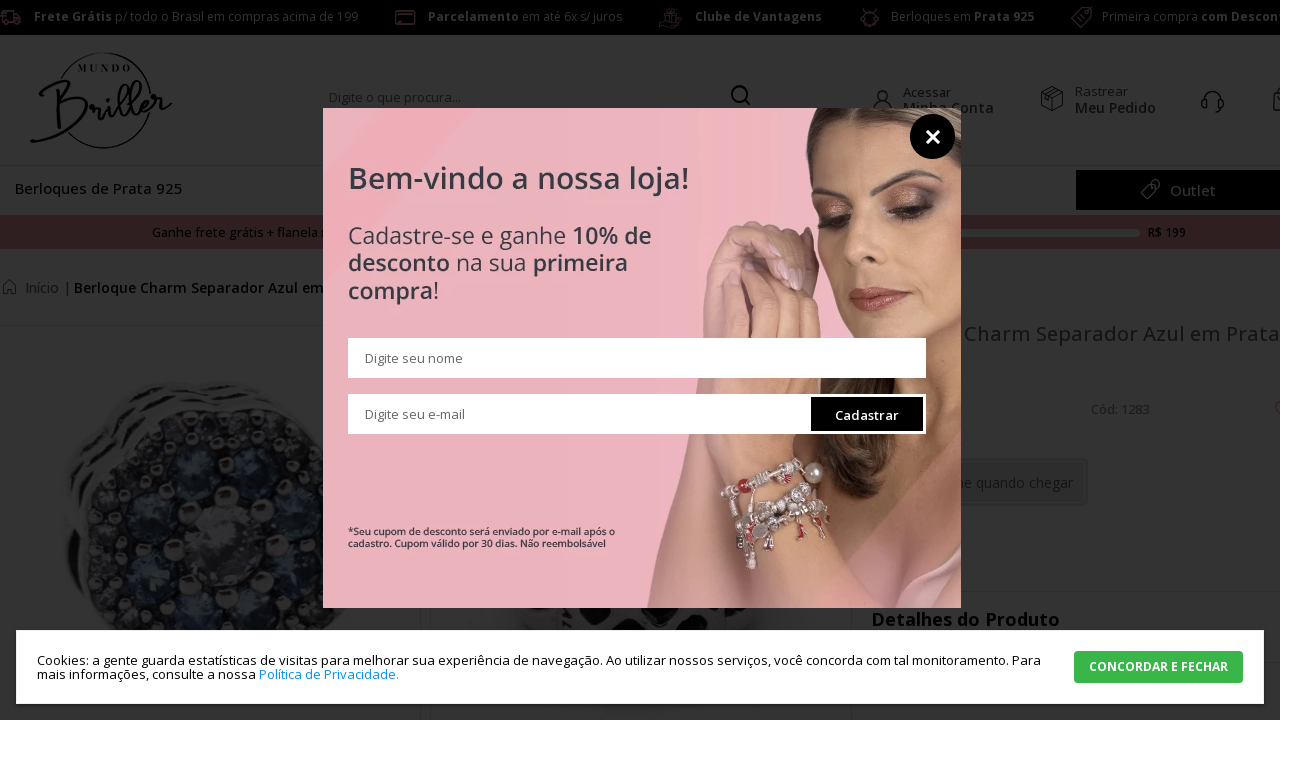

--- FILE ---
content_type: text/html; charset=UTF-8
request_url: https://www.mundobriller.com.br/berloque-charm-azul-prata925
body_size: 25136
content:
<!DOCTYPE html>
<!--[if lt IE 7]>      <html class="no-js lt-ie9 lt-ie8 lt-ie7"> <![endif]-->
<!--[if IE 7]>         <html class="no-js lt-ie9 lt-ie8"> <![endif]-->
<!--[if IE 8]>         <html class="no-js lt-ie9"> <![endif]-->
<!--[if gt IE 8]><!--> <html class="no-js"> <!--<![endif]-->

<html lang="pt">
<head>

			<!-- Global site tag (gtag.js) - AdWords: AW-752474068 -->
			<script async
			src='https://www.googletagmanager.com/gtag/js?id=AW-752474068'></script>
			<script>
			 window.dataLayer = window.dataLayer || [];
			 function gtag(){dataLayer.push(arguments);}
			 gtag('js', new Date());
			 gtag('config', 'AW-752474068');
			</script>
		

				<!-- Gerenciador de Scripts v1.1.2 -->
				<!-- rakuten -->

<!-- Google Tag Manager (Head) -->
<script>
    (function(w,d,s,l,i){w[l]=w[l]||[];w[l].push({'gtm.start': new Date().getTime(), event:'gtm.js'});
        var f=d.getElementsByTagName(s)[0], j=d.createElement(s), dl=l!='dataLayer'?'&l='+l:'';
        j.async=true; j.src='https://www.googletagmanager.com/gtm.js?id='+i+dl;
        f.parentNode.insertBefore(j,f);
    })(window,document,'script','dataLayer','G-3W5TRGDGTM');
</script>

<!-- Google Tag Manager (Noscript for <body>) -->
<noscript><iframe src="https://www.googletagmanager.com/ns.html?id=G-3W5TRGDGTM"
                  height="0" width="0" style="display:none;visibility:hidden"></iframe></noscript>
<!-- End Google Tag Manager -->

<meta charset="utf-8">
<meta http-equiv="X-UA-Compatible" content="IE=edge">

<title>Berloque Charm  Azul - Prata 925 | Mundo Briller</title>


<meta name="description" content="Berloque Charm Azul é fabricado em Prata 925 com garantia e nota fiscal. Compatível com todas as marcas de pulseiras. Confira agora!" />
<meta name="robots" content="INDEX,FOLLOW" />
<meta name="keywords" content="" />
<meta name="viewport" content="width=device-width, initial-scale=1, maximum-scale=1" />

        <meta property="og:title" content="Berloque Charm Separador Azul em Prata 925" />
    <meta property="og:type" content="product" />
    <meta property="og:image" content="https://www.mundobriller.com.br/media/tmp/webp/catalog/product/cache/1/small_image/200x200/9df78eab33525d08d6e5fb8d27136e95/9/2/929850348_berloque-separador-zirconia-azul-prata925.jpg_jpg.webp" />
    <meta property="og:url" content="https://www.mundobriller.com.br/berloque-charm-azul-prata925" />
        <meta property="og:description" content="Berloque Charm Azul é fabricado em Prata 925 com garantia e nota fiscal. Compatível com todas as marcas de pulseiras. Confira agora!" />
    <meta property="og:site_name" content="Mundo Briller" />
    <meta property="product:brand" content="">
    <meta property="product:availability" content="out of stock">
    <meta property="product:condition" content="new">
            <meta property="product:price:amount" content="128.31">
        <meta property="product:price:currency" content="BRL">
    <meta property="product:retailer_item_id" content="1283">

<link rel="icon" href="https://www.mundobriller.com.br/media/tmp/webp/favicon/default/image_1108339481701367579343_1__png.webp" type="image/x-icon" />
<link rel="shortcut icon" href="https://www.mundobriller.com.br/media/tmp/webp/favicon/default/image_1108339481701367579343_1__png.webp" type="image/x-icon" />
<meta name="theme-color" content="#EB9DA8">
<meta name="msapplication-navbutton-color" content="#EB9DA8">
<meta name="msapplication-TileColor" content="#EB9DA8">
<meta name="apple-mobile-web-app-capable" content="yes">
<meta name="apple-mobile-web-app-status-bar-style" content="blue-translucent">

<link rel="preconnect" href="https://ajax.googleapis.com/">
<link rel="preconnect" href="https://connect.facebook.net/">
<link rel="preconnect" href="https://www.facebook.com/">
<link rel="preconnect" href="https://widget.getbutton.io/">
<link rel="preconnect" href="https://static.whatshelp.io/">
<link rel="preconnect" href="https://static.getbutton.io/">
<link rel="preconnect" href="https://www.google.com/">
<link rel="preconnect" href="https://www.google.com.br/">
<link rel="preconnect" href="https://stats.g.doubleclick.net/">
<link rel="preconnect" href="https://googleads.g.doubleclick.net/">
<link rel="preconnect" href="https://www.google-analytics.com/">
<link rel="preconnect" href="https://ssl.google-analytics.com/">
<link rel="preconnect" href="https://www.googletagmanager.com/">
<link rel="preconnect" href="https://www.googleadservices.com/">
<link rel="preconnect" href="https://fonts.googleapis.com/">
<link rel="preconnect" href="https://s.pinimg.com/">


<link href="https://fonts.googleapis.com/css2?family=Open+Sans:wght@300;400;500;600;700&display=swap" rel="stylesheet">
<script type="text/javascript">
  WebFontConfig = {
    google: { families: [ 'Open+Sans:300,400,600,700' ] }
  };
  (function() {
    var wf = document.createElement('script');
    wf.src = 'https://ajax.googleapis.com/ajax/libs/webfont/1/webfont.js';
    wf.type = 'text/javascript';
    wf.async = 'true';
    var s = document.getElementsByTagName('script')[0];
    s.parentNode.insertBefore(wf, s);
  })(); </script>


<script src="https://ajax.googleapis.com/ajax/libs/jquery/1.11.0/jquery.min.js"></script>
<script>window.jQuery || document.write('<script src="/js/vendor/jquery-1.11.0.min.js">\x3C/script>')</script>
<script type="text/javascript" src="https://ajax.googleapis.com/ajax/libs/jqueryui/1.11.3/jquery-ui.min.js"></script>


<link rel="stylesheet" type="text/css" href="https://www.mundobriller.com.br/js/calendar/calendar-win2k-1.css?q=munbri2024" />
<link rel="stylesheet" type="text/css" href="https://www.mundobriller.com.br/skin/frontend/briller/2023/css/screen.css?q=munbri2024" media="all" />
<link rel="stylesheet" type="text/css" href="https://www.mundobriller.com.br/skin/frontend/base/default/css/avisolgpd.css?q=munbri2024" media="all" />
<link rel="stylesheet" type="text/css" href="https://www.mundobriller.com.br/skin/frontend/base/default/css/bannerebit.css?q=munbri2024" media="all" />
<link rel="stylesheet" type="text/css" href="https://www.mundobriller.com.br/skin/frontend/briller/2023/css/minicart/custom.css?q=munbri2024" media="all" />
<link rel="stylesheet" type="text/css" href="/vendor/BIS2BIS/Search/view/web/frontend/css/search.css?q=munbri2024" media="all" />
<link rel="stylesheet" type="text/css" href="/vendor/BIS2BIS/Search/view/web/frontend/css/search_base.css?q=munbri2024" media="all" />
<script type="text/javascript" src="https://www.mundobriller.com.br/js/vendor/jquery-noconflict.js?q=munbri2024"></script>
<script type="text/javascript" src="https://www.mundobriller.com.br/js/vendor/jquery-migrate-1.2.1.min.js?q=munbri2024"></script>
<script type="text/javascript" src="https://www.mundobriller.com.br/js/jquery/plugins.min.js?q=munbri2024"></script>
<script type="text/javascript" src="https://www.mundobriller.com.br/js/fancybox/funcoesFancy.js?q=munbri2024"></script>
<script type="text/javascript" src="https://www.mundobriller.com.br/js/prototype/prototype.min.js?q=munbri2024"></script>
<script type="text/javascript" src="https://www.mundobriller.com.br/js/lib/ccard.js?q=munbri2024"></script>
<script type="text/javascript" src="https://www.mundobriller.com.br/js/prototype/validation.js?q=munbri2024"></script>
<script type="text/javascript" src="https://www.mundobriller.com.br/js/scriptaculous/effects.js?q=munbri2024"></script>
<script type="text/javascript" src="https://www.mundobriller.com.br/js/scriptaculous/controls.js?q=munbri2024"></script>
<script type="text/javascript" src="https://www.mundobriller.com.br/js/varien/js.js?q=munbri2024"></script>
<script type="text/javascript" src="https://www.mundobriller.com.br/js/varien/form.js?q=munbri2024"></script>
<script type="text/javascript" src="https://www.mundobriller.com.br/js/mage/translate.js?q=munbri2024"></script>
<script type="text/javascript" src="https://www.mundobriller.com.br/js/mage/cookies.js?q=munbri2024"></script>
<script type="text/javascript" src="https://www.mundobriller.com.br/js/bannerebit/ebit.js?q=munbri2024"></script>
<script type="text/javascript" src="https://www.mundobriller.com.br/js/newsletterprime/newsletterprime.js?q=munbri2024"></script>
<script type="text/javascript" src="/vendor/BIS2BIS/Search/view/web/frontend/js/jstorage.js?q=munbri2024"></script>
<script type="text/javascript" src="/vendor/BIS2BIS/Search/view/web/frontend/js/core/jquery.min.js?q=munbri2024"></script>
<script type="text/javascript" src="/vendor/BIS2BIS/Search/view/web/frontend/js/core/underscore.js?q=munbri2024"></script>
<script type="text/javascript" src="/vendor/BIS2BIS/Search/view/web/adminhtml/js/help.js?q=munbri2024"></script>
<script type="text/javascript" src="/vendor/BIS2BIS/Search/view/web/frontend/js/core/backbone.js?q=munbri2024"></script>
<script type="text/javascript" src="/vendor/BIS2BIS/Search/view/web/frontend/js/autocomplete/form.js?q=munbri2024"></script>
<script type="text/javascript" src="/vendor/BIS2BIS/Search/view/web/frontend/js/autocomplete/autocomplete.js?q=munbri2024"></script>
<script type="text/javascript" src="/vendor/BIS2BIS/Search/view/web/frontend/js/history.js?q=munbri2024"></script>
<script type="text/javascript" src="/vendor/BIS2BIS/Search/view/web/frontend/js/search.js?q=munbri2024"></script>
<script type="text/javascript" src="https://www.mundobriller.com.br/js/calendar/calendar.js?q=munbri2024"></script>
<script type="text/javascript" src="https://www.mundobriller.com.br/js/calendar/calendar-setup.js?q=munbri2024"></script>
<script type="text/javascript" src="https://www.mundobriller.com.br/js/varien/product.js?q=munbri2024"></script>
<script type="text/javascript" src="https://www.mundobriller.com.br/js/varien/configurable.js?q=munbri2024"></script>
<script type="text/javascript" src="https://www.mundobriller.com.br/js/rating/jquery.rating.pack.js?q=munbri2024"></script>
<link rel="canonical" href="https://www.mundobriller.com.br/berloque-charm-azul-prata925" />

<script type="text/javascript">
//<![CDATA[
Mage.Cookies.path     = '/';
Mage.Cookies.domain   = '.www.mundobriller.com.br';
//]]>
</script>

<script type="text/javascript">
//<![CDATA[
optionalZipCountries = [];
//]]>
</script>
<script type="text/javascript">var Translator = new Translate({"Please select an option.":"Selecione uma op\u00e7\u00e3o.","This is a required field.":"Campo obrigat\u00f3rio.","Please enter a valid number in this field.":"Informe um n\u00famero v\u00e1lido para este campo.","Please use numbers only in this field. Please avoid spaces or other characters such as dots or commas.":"Use apenas n\u00fameros neste campo. N\u00e3o utilize espa\u00e7os ou outros caracteres como pontos e v\u00edrgulas.","Please use letters only (a-z) in this field.":"Use apenas letras (a-z) neste campo.","Please use only letters (a-z), numbers (0-9) or underscore(_) in this field, first character should be a letter.":"Use apenas letras (a-z), n\u00fameros (0-9) ou underline(_) neste campo, primeiro car\u00e1cter precisa ser uma letra.","Please use only letters (a-z) or numbers (0-9) only in this field. No spaces or other characters are allowed.":"Use apenas letras (a-z) ou n\u00fameros (0-9) apenas neste campo. Espa\u00e7os ou outros caracteres n\u00e3o ser\u00e3o permitidos.","Please use only letters (a-z) or numbers (0-9) or spaces and # only in this field.":"Use apenas letras (a-z) ou n\u00fameros (0-9) ou espa\u00e7os e # apenas para este campo.","Please enter a valid phone number. For example (123) 456-7890 or 123-456-7890.":"Informe um n\u00famero de telefone v\u00e1lido. Por exemplo (123) 456-7890 ou 123-456-7890.","Please enter a valid date.":"Informe uma data v\u00e1lida.","Please enter a valid email address. For example johndoe@domain.com.":"Informe um endere\u00e7o de e-mail v\u00e1lido.","Please enter 6 or more characters.":"Informe 6 ou mais caracteres.","Please make sure your passwords match.":"Verifique se as senhas s\u00e3o as mesmas.","Please enter a valid URL. Protocol is required (http:\/\/, https:\/\/ or ftp:\/\/)":"Por favor digite um URL v\u00e1lido. Protocolo \u00e9 obrigat\u00f3rio (http:\/\/, https:\/\/ ou ftp:\/\/)","Please enter a valid URL. For example http:\/\/www.example.com or www.example.com":"Informe uma URL v\u00e1lida. Por exemplo http:\/\/www.example.com ou www.example.com","Please enter a valid social security number. For example 123-45-6789.":"Informe um CPF v\u00e1lido. Por exemplo 123.455.678-9.","Please enter a valid zip code. For example 90602 or 90602-1234.":"Informe um CEP v\u00e1lido. Por exemplo 90602 ou 90602-1234.","Please enter a valid zip code.":"Informe um CEP v\u00e1lido.","Please use this date format: dd\/mm\/yyyy. For example 17\/03\/2006 for the 17th of March, 2006.":"Use este formato de data: dd\/mm\/yyyy. Por exemplo 17\/03\/2006 para informar 17th de Mar\u00e7o, 2006.","Please enter a valid $ amount. For example $100.00.":"Informe um valor $ . Por exemplo $100.00.","Please select one of the above options.":"Selecione uma das op\u00e7\u00f5es abaixo.","Please select one of the options.":"Selecione uma das op\u00e7\u00f5es.","Please select State\/Province.":"Selecione Estado...","Please enter valid password.":"Informe uma senha v\u00e1lida.","Please enter 6 or more characters. Leading or trailing spaces will be ignored.":"Informe 6 ou mais caracteres. Espa\u00e7os a direita ou a esquerda ser\u00e3o ignorados.","Please use letters only (a-z or A-Z) in this field.":"Use apenas letras (a-z ou A-Z) neste campo.","Please enter a number greater than 0 in this field.":"Informe um n\u00famero maior que 0 neste campo.","Please enter a valid credit card number.":"Informe um n\u00famero de cart\u00e3o de cr\u00e9dito v\u00e1lido.","Please wait, loading...":"Carregando...","Please choose to register or to checkout as a guest":"Escolha entre criar uma conta ou fechar pedido como visitante","Error: Passwords do not match":"Erro: Senhas n\u00e3o conferem","Your order cannot be completed at this time as there is no shipping methods available for it. Please make necessary changes in your shipping address.":"Seu pedido n\u00e3o pode ser completado neste momento pois n\u00e3o existem formas de entrega dispon\u00edveis. Fa\u00e7a as altera\u00e7\u00f5es necess\u00e1rias no seu endere\u00e7o de entrega.","Please specify shipping method.":"Selecione uma forma de entrega.","Your order cannot be completed at this time as there is no payment methods available for it.":"Seu pedido n\u00e3o pode ser completado nesse momento pois n\u00e3o existem formas de pagamento dispon\u00edveis.","Please specify payment method.":"Selecione uma forma de pagamento.","Credit card number does not match credit card type.":"N\u00famero do cart\u00e3o de cr\u00e9dito n\u00e3o coincide com tipo de cart\u00e3o.","Card type does not match credit card number.":"Tipo de cart\u00e3o n\u00e3o coincide com n\u00famero do cart\u00e3o de cr\u00e9dito.","Please enter a valid credit card verification number.":"Informe um n\u00famero de verifica\u00e7\u00e3o de cart\u00e3o de cr\u00e9dito v\u00e1lido.","Please use only letters (a-z or A-Z), numbers (0-9) or underscore(_) in this field, first character should be a letter.":"Por favor use apenas letras (a-z ou A-Z), n\u00fameros (0-9) ou underlines (_) neste campo, primeiro car\u00e1cter precisa ser uma letra.","Please input a valid CSS-length. For example 100px or 77pt or 20em or .5ex or 50%.":"Informe um tamanho v\u00e1lido de CSS no campo. Por exemplo 100px ou 77pt ou 20em ou .5ex ou 50%.","Maximum length exceeded.":"Tamanho m\u00e1ximo excedido.","Your session has been expired, you will be relogged in now.":"Sua sess\u00e3o expirou, voc\u00ea precisa efetuar login novamente.","Incorrect credit card expiration date.":"Data de expira\u00e7\u00e3o do cart\u00e3o de cr\u00e9dito incorreto.","This date is a required value.":"A data \u00e9 um valor obrigat\u00f3rio.","The value is not within the specified range.":"O valor n\u00e3o est\u00e1 dentro do limite especificado.","Please use only letters (a-z or A-Z) or numbers (0-9) only in this field. No spaces or other characters are allowed.":"Por favor use apenas letras (a-z ou A-Z) ou n\u00fameros (0-9) neste campo. Espa\u00e7os ou outros caracteres n\u00e3o ser\u00e3o permitidos.","Please use only letters (a-z or A-Z) or numbers (0-9) or spaces and # only in this field.":"Por favor use apenas letras (a-z ou A-Z) ou n\u00fameros (0-9) ou espa\u00e7os e # neste campo.","Please enter a valid fax number. For example (123) 456-7890 or 123-456-7890.":"Por favor digite um n\u00famero de fax v\u00e1lido. Por exemplo (123) 456-7890 ou 123-456-7890.","Please use only visible characters and spaces.":"Por favor use apenas caracteres vis\u00edveis e espa\u00e7os.","Please enter 7 or more characters. Password should contain both numeric and alphabetic characters.":"Informe 7 ou mais caracteres. Senha precisa conter ambos caracteres n\u00fameros e letras.","Please enter a valid URL Key. For example \"example-page\", \"example-page.html\" or \"anotherlevel\/example-page\".":"Por favor digite uma chave de URL v\u00e1lida. Por exemplo \"exemplo-pagina\", \"exemplo-pagina.html\" ou \"umacategoria\/exemplo-pagina\".","Please enter a valid XML-identifier. For example something_1, block5, id-4.":"Por favor digite um identificador XML v\u00e1lido. Por exemplo algumacoisa_1, block5, id-4.","Please enter a number 0 or greater in this field.":"Por favor digite um n\u00famero igual ou maior que zero neste campo.","Text length does not satisfy specified text range.":"Tamanho do texto n\u00e3o satisfaz o espa\u00e7o de texto especificado.","Please enter a number lower than 100.":"Por favor digite um n\u00famero menor que 100.","Please enter issue number or start date for switch\/solo card type.":"Por favor digite um n\u00famero de seguran\u00e7a ou data de validade para o tipo de cart\u00e3o switch\/solo.","Please enter a valid day (1-%d).":"Informe um dia v\u00e1lido (1-%d).","Please enter a valid month (1-12).":"Informe um m\u00eas v\u00e1lido (1-12).","Please enter a valid year (1900-%d).":"Informe um ano v\u00e1lido (1900-%d).","Please enter a valid full date":"Informe uma data completa","Please enter a valid date between %s and %s":"Informe uma data v\u00e1lida entre %s e %s","Please enter a valid date equal to or greater than %s":"Informe uma data v\u00e1lida igual ou maior que %s","Please enter a valid date less than or equal to %s":"Informe uma data v\u00e1lida menor ou igual a %s"});</script>

				<!-- Gerenciador de Scripts v1.1.2 -->
				<!-- Facebook pixel v2.0 -->

				<script>
				!function(f,b,e,v,n,t,s){if(f.fbq)return;n=f.fbq=function(){n.callMethod?
				n.callMethod.apply(n,arguments):n.queue.push(arguments)};if(!f._fbq)f._fbq=n;
				n.push=n;n.loaded=!0;n.version='2.0';n.queue=[];t=b.createElement(e);t.async=!0;
				t.src=v;s=b.getElementsByTagName(e)[0];s.parentNode.insertBefore(t,s)}(window,
				document,'script','//connect.facebook.net/en_US/fbevents.js');
				fbq('init', '298041168258610');
				fbq('track', 'PageView');

				fbq('track', 'ViewContent', {
				  content_name: 'Berloque Charm Separador Azul em Prata 925',
				  content_category: 'Berloques de Prata 925',
				  content_ids: ['1283'],
				  content_type: 'product',
				  value: 128.31,
				  currency: 'BRL'
				 });

				</script>
				<noscript><img height='1' width='1' style='display:none'src='https://www.facebook.com/tr?id=298041168258610&ev=PageView&noscript=1'/></noscript>

				<script type='text/javascript'>
				  //Add Pixel Events to the button's click handler
				  jQuery('.link-wishlist').click(function() {
				    fbq('track', 'AddToWishlist', {
				      content_name: 'Berloque Charm Separador Azul em Prata 925',
				      content_ids: ['1283'],
				      content_type: 'product',
				      value: 128.31,
				      currency: 'BRL'
				    });
				  });
				</script></head>
<body class=" catalog-product-view catalog-product-view product-berloque-charm-azul-prata925">

<!-- SEARCH SCRIPT START -->
<script>
    document.addEventListener('DOMContentLoaded', function() {
        Search.init(
            '#search',
            {"data_url":"https:\/\/www.mundobriller.com.br\/search\/ajax\/get\/","data_delay":500,"data_hide_delay":1000,"data_minchars":"3"}        );

            })
</script>
<!-- SEARCH SCRIPT END -->

<style>
    .autocomplete_content_footer {
        background-color: #eb9da8 !important;
    }

    #search_autocomplete .autocomplete_content {
  overflow: hidden;
}
dl.blocos.active {
    max-height: unset;
}</style>    <noscript>
        <div class="noscript">
            <div class="noscript-inner">
                <p><strong>JavaScript parece estar desabilitado no seu navegador.</strong></p>
                <p>Você precisa habilitar o Javascript no seu navegador para utilizar as funcionalidades deste site.</p>
            </div>
        </div>
    </noscript>
<main class="page" role="main">
    <div class="header-container" id="top">

    <div class="chamadas-container"><div class="container"><section id="chamadaList" class="grid-container-spaced">

            <div class="gridChamada coluna5">
        <p class="icon-envio"><a style="color: inherit; text-decoration: none;" title="Formas de Envio" href="https://www.mundobriller.com.br/forma-de-envio"> <strong>Frete Gr&aacute;tis</strong> p/ todo o Brasil em compras acima de 199 </a></p>    </div>
                <div class="gridChamada coluna5">
        <p class="icon-card"><a title="Formas de Pagamento" href="https://www.mundobriller.com.br/formas-de-pagamento"> <strong>Parcelamento</strong> </a> em at&eacute; 6x s/ juros</p>    </div>
                <div class="gridChamada coluna5">
        <p class="icon-handgift">
  <a href="https://www.mundobriller.com.br/clube-de-vantagens" title="Clube de Vantagens Mundo Briller">
    <strong>Clube de Vantagens</strong>
  </a>
</p>
    </div>
                <div class="gridChamada coluna5">
        <p class="icon-bracelet-1">Berloques em <a title="Berloques em Prata 925" href="https://www.mundobriller.com.br/berloques-prata925"> <strong>Prata 925</strong> </a></p>    </div>
                <div class="gridChamada coluna5">
        <p class="icon-tag2">Primeira compra <a title="Como Comprar" href="https://www.mundobriller.com.br/como-comprar"><strong>com Desconto</strong></a></p>    </div>
    
</section></div></div>

    <header role="header" class="header-primary-container">

        <div class="container">

            <div class="grid12-12 no-gutter">

                
                <div class="logo-wrapper">  
                    <span class="logo">                        Mundo Briller                                                <a href="https://www.mundobriller.com.br/" title="Mundo Briller"><img src="https://www.mundobriller.com.br/media/tmp/webp/skin/frontend/briller/2023/images/logo_png.webp" alt="Berloque Prata 925 Mundo Briller" title="Mundo Briller" width="158" height="111" /></a>
                    </span>                </div>

                <div class="header-wrapper">
                    
                    <div class="mobile-search">
                        <section class="form-search">
    <form id="search_mini_form" action="https://www.mundobriller.com.br/catalogsearch/result/" method="get">
        <input id="search" type="text" name="q" value="" required class="input-text" title="Digite o que está procurando" placeholder="Digite o que procura..." />
      
        <button id="form-search-button" type="submit" title="Buscar"><span>Buscar</span></button>
        <div id="search_autocomplete" class="search-autocomplete"></div>            
    </form>

    <script>
    //<![CDATA[
        var searchForm = new Varien.searchForm('search_mini_form', 'search', null);
        searchForm.initAutocomplete('https://www.mundobriller.com.br/catalogsearch/ajax/suggest/', 'search_autocomplete');
    //]]>
        jQuery(document).ready(function() {
            jQuery("#form-search-button").click(function(event){
               
                var sField          =   jQuery("#search").val();
                var illegalChars    =   /[\(\)\<\>\,\;\!\#\$\%\"\&\*\:\\\/\"\[\]]/;
                if(sField.match(illegalChars)){
                   event.preventDefault();
                   jQuery('#search').css('border', '1px solid red');
               }
            });
        });
    </script>

</section>
                    </div>

                    
                                        
<ul class="quick-access">
            <li><span>Acessar</span></li>
        <li><a title="Minha Conta" href="https://www.mundobriller.com.br/customer/account/" rel="nofollow">Minha Conta</a></li>
        <ul class="tooltip a-center">
        <li>
            <i class="icon-gear"></i>
            <a title="Meus Dados" href="https://www.mundobriller.com.br/customer/account/">Meus dados</a>
        </li>

                    <li><em class="icon-handshake"></em><a title="Clube de Vantagens" href="/fidelidade/customer/"><span>Clube de </span>Vantagens</a></li>        
                    <li class="login-btn"><a title="Login" href="https://www.mundobriller.com.br/customer/account/login" rel="nofollow"><strong>Entrar</strong></a></li>
                        <li><a title="Cadastre-se" href="https://www.mundobriller.com.br/customer/account/create/" class="cadastrese" rel="nofollow">ou&nbsp;Cadastre-se</a></li>
        
            </ul>
</ul>

                                        <ul class="topLinks">
                                                    <li class="rastreio"><a href="/sales/order/history/"><span>Rastrear</span>Meu Pedido</a></li>                                                <li class="fone"></li>
                                                <ul class="tooltip a-left">
                            <li><span class="tooltip-title">Atendimento</span></li>
                                                                                        <li><i class="icon-zap"></i><a class="whatsapp" target="_blank" rel="noopener" title="Entrar em contato por Whatsapp" aria-label="Entrar em contato por Whatsapp" href="https://web.whatsapp.com/send?phone=5511975413285&text=Oi!%20Estou%20entrando%20em%20contato%20pelo%20chat%20Whatsapp%20da%20sua%20loja%20virtual.%20Poderia%20me%20ajudar?">(11) 97541-3285</a></li>
                                                                                        <li><i class="icon-envelope-1"></i><a class="maillink" href="mailto:contato@mundobriller.com.br" title="Enviar E-Mail">contato@mundobriller.com.br</a></li>
                                                    </ul>
                    </ul>


                    	<section class="carrinho block-cart" onclick="Minicart.abrir();">
				<span class="icone">
			<i class="icon-shoppingbag"></i>
							<p class="amount ">
											<span class="qtd">0</span>
									</p>
					</span>

		<div class="no-display">
			<span class="carrinho-title">Meu Carrinho</span>
			<span class="price">R$0,00</span>		</div>
		
			</section>

                </div>
            </div>
        </div>
    </header>

                <div class="nav-container">
            <div class="container">
                <nav id="nav">
                    <ul class="cat level1"><li class="item1-1 parent"><a href="https://www.mundobriller.com.br/berloques-prata925" title="Berloques de Prata 925" class="cat-berloques de prata 925">Berloques de Prata 925</a><ul class="subCat level2"><aside class="coluna"><li class="item1-2 parent"><a href="https://www.mundobriller.com.br/berloques-prata925/colecoes" title="Coleções">Coleções</a><ul class="subCat level3"><aside class="coluna"><li class="item1-3"><a href="https://www.mundobriller.com.br/berloques-prata925/colecoes/berloque-amor" title="Berloque Amor">Berloque Amor</a></li><li class="item2-3"><a href="https://www.mundobriller.com.br/berloques-prata925/colecoes/berloque-amizade" title="Berloque Amizade">Berloque Amizade</a></li><li class="item3-3"><a href="https://www.mundobriller.com.br/berloques-prata925/colecoes/berloque-ceu-e-mar" title="Berloque Céu e Mar">Berloque Céu e Mar</a></li><li class="item4-3"><a href="https://www.mundobriller.com.br/berloques-prata925/colecoes/berloque-comemoracao" title="Berloque Comemoração">Berloque Comemoração</a></li><li class="item5-3"><a href="https://www.mundobriller.com.br/berloques-prata925/colecoes/berloque-comida-e-bebida" title="Berloque Comida e Bebida">Berloque Comida e Bebida</a></li><li class="item6-3"><a href="https://www.mundobriller.com.br/berloques-prata925/colecoes/berloque-esportes-e-hobbies" title="Berloque Esportes e Hobbies">Berloque Esportes e Hobbies</a></li><li class="item7-3"><a href="https://www.mundobriller.com.br/berloques-prata925/colecoes/berloque-familia" title="Berloque Família ">Berloque Família </a></li><li class="item8-3"><a href="https://www.mundobriller.com.br/berloques-prata925/colecoes/berloque-flores-e-natureza" title="Berloque Flores e Natureza">Berloque Flores e Natureza</a></li></aside><aside class="coluna"><li class="item9-3"><a href="https://www.mundobriller.com.br/berloques-prata925/colecoes/berloque-moda" title="Berloque Moda">Berloque Moda</a></li><li class="item10-3"><a href="https://www.mundobriller.com.br/berloques-prata925/colecoes/berloque-personagens" title="Berloque Personagens">Berloque Personagens</a></li><li class="item11-3"><a href="https://www.mundobriller.com.br/berloques-prata925/colecoes/berloque-pets" title="Berloque Pets">Berloque Pets</a></li><li class="item12-3"><a href="https://www.mundobriller.com.br/berloques-prata925/colecoes/berloque-profissoes-e-formatura" title="Berloque Profissões e Formatura">Berloque Profissões e Formatura</a></li><li class="item13-3"><a href="https://www.mundobriller.com.br/berloques-prata925/colecoes/berloque-sorte-e-religiao" title="Berloque Sorte e Religião">Berloque Sorte e Religião</a></li><li class="item14-3"><a href="https://www.mundobriller.com.br/berloques-prata925/colecoes/berloque-viagem" title="Berloque Viagem">Berloque Viagem</a></li><li class="item15-3"><a href="https://www.mundobriller.com.br/berloques-prata925/colecoes/berloque-verao" title="Berloque Verão">Berloque Verão</a></li></aside></ul></li></aside><aside class="coluna"><li class="item2-2 parent"><a href="https://www.mundobriller.com.br/berloques-prata925/tipos" title="Tipos">Tipos</a><ul class="subCat level3"><aside class="coluna"><li class="item1-3"><a href="https://www.mundobriller.com.br/berloques-prata925/tipos/clipes" title="Clipes">Clipes</a></li><li class="item2-3"><a href="https://www.mundobriller.com.br/berloques-prata925/tipos/muranos" title="Muranos">Muranos</a></li><li class="item3-3"><a href="https://www.mundobriller.com.br/berloques-prata925/tipos/pingentes" title="Pingentes">Pingentes</a></li><li class="item4-3"><a href="https://www.mundobriller.com.br/berloques-prata925/tipos/radiante" title="Radiante">Radiante</a></li><li class="item5-3"><a href="https://www.mundobriller.com.br/berloques-prata925/tipos/separadores" title="Separadores">Separadores</a></li><li class="item6-3"><a href="https://www.mundobriller.com.br/berloques-prata925/tipos/correntes-de-seguranca" title="Correntes De Segurança">Correntes De Segurança</a></li></aside></ul></li></aside><section class="coluna bannerCategoria"><a title="Berloques de Prata 925" href="https://www.mundobriller.com.br/berloques-prata925" style="background-image:url(https://www.mundobriller.com.br/media/tmp/webp/catalog/category/berloque-natal_jpg.webp);">Berloques de Prata 925</a></section></ul></li><li class="item2-1 parent"><a href="https://www.mundobriller.com.br/pulseiras" title="Pulseiras" class="cat-pulseiras">Pulseiras</a><ul class="subCat level2"><aside class="coluna"><li class="item1-2"><a href="https://www.mundobriller.com.br/pulseiras/pulseiras-e-rivieras" title="Pulseiras e Rivieras">Pulseiras e Rivieras</a></li></aside><aside class="coluna"><li class="item2-2"><a href="https://www.mundobriller.com.br/pulseiras/pulseiras-para-berloques" title="Pulseiras para Berloques">Pulseiras para Berloques</a></li></aside></ul></li><li class="item3-1"><a href="https://www.mundobriller.com.br/brincos" title="Brincos" class="cat-brincos">Brincos</a></li><li class="item4-1"><a href="https://www.mundobriller.com.br/colar" title="Colar" class="cat-colar">Colar</a></li><li class="item5-1"><a href="https://www.mundobriller.com.br/outlet" title="Outlet" class="cat-outlet">Outlet</a></li></ul>    </nav>            </div>
        </div>
    
        <div class="header-fretegratis">
        <div class="container">
            <div class="barra-title">
                                    <p>Ganhe frete gr&aacute;tis + flanela m&aacute;gica nas compras a partir de R$ 199,00</p>                            </div>
            <div id="headerBarra" class="barra" style="position: relative;width: 100%;height: 8px;background-color: #F4F4F4;">
                <span class="barra-value value-min">R$ 0</span>
                <div style="width: 0%;position: absolute;top: 0;left: 0;height: 8px;background-color: #000;"></div>
                <span class="barra-value value-max">R$ 199</span>
            </div>
        </div>
    </div>
    </div>


<div class="clear"></div>
    

<div class="clear"></div>


<div class="clear"></div>
    
<a href="#modal-newsletter" class="open-newsletter no-display">open</a>
<div id="modal-newsletter" class="no-display">
    <section id="subscribe-form-popup">
        <div class="descnewsletter">
            <form action="https://www.mundobriller.com.br/newsletterprime/subscriber/new/" method="post" id="newsletter-validate-detail">
                <div class="block-content">
                    <div class="news-title">
                    </div>
                    <div class="news-name">
                        <input type="text" name="name" id="input-name" title="Assine nossa newsletter" class="input-text required-entry input-medium newsletter-modal-input" required placeholder="Digite seu nome" />
                    </div>
                    <div class="news-email">
                        <input type="text" name="email" id="input-email" title="Assine nossa newsletter" class="input-text required-entry validate-email input-medium newsletter-modal-input" required placeholder="Digite seu e-mail" />
                    </div>
                    <div class="newsletter-button-container">
                        <button type="submit" title="Assinar" class="button newsletter-submit"><span>Cadastrar</span></button>
                    </div>
                </div>
            </form>
        </div>
    </section>
</div>

<script>
    //<![CDATA[
    var newsletterSubscriberFormDetail = new VarienForm('newsletter-modal');
    //]]>
    function createCookie(name,value,days) {
        if (days) {
                var date = new Date();
                date.setTime(date.getTime()+(days*24*60*60*1000));
                var expires = "; expires="+date.toGMTString();
            }
        else var expires = "";
        document.cookie = name+"="+value+expires+"; path=/";
    }
    function readCookie(name) {
        var nameEQ = name + "=";
        var ca = document.cookie.split(';');
        for(var i=0;i < ca.length;i++) {
            var c = ca[i];
            while (c.charAt(0)==' ') c = c.substring(1,c.length);
            if (c.indexOf(nameEQ) == 0) return c.substring(nameEQ.length,c.length);
        }
        return null;
    }
    jQuery(window).load(function(){
        // Simulate click on trigger element
        var modalVisto = readCookie('modal');
        if (modalVisto != 1) {
            jQuery('.open-newsletter').trigger('click');
            createCookie('modal', "1", 1);
        }
    });
    jQuery(document).ready(function() {
        jQuery('.open-newsletter').fancybox({
            beforeShow: function(){
                jQuery('.fancybox-skin').css('background','transparent');
            },
            maxWidth: 638,
            maxHeight: 500,
            wrapCSS: 'fancybox-newsletter',
            fitToView: false,
            width: '95%',
            height: '95%',
            autoSize: false,
            closeClick: false,
            openEffect: 'fade',
            closeEffect: 'none',
            padding: 0,
            scrolling: 'no',
            closeBtn: true,
            helpers: {
                overlay: {
                    locked: true
                }
            },
            tpl : {
                closeBtn : '<a title="Close" class="fancybox-item fancybox-close close-newsletter" href="javascript:;">Fechar</a>'
            }
        });
    });
</script>    <div class="main-container col1-layout">
        <section class="main container">
                <div class="breadcrumbs">
        <ul itemscope itemtype="http://schema.org/BreadcrumbList">
                            <li class="home" itemprop="itemListElement"
                itemscope itemtype="http://schema.org/ListItem">
                                            <a href="https://www.mundobriller.com.br/" itemprop="item"
                       title="Início">
                            <span itemprop="name">Início</span>
                        </a>
                                                                <span class="separator">|</span>
                                        <meta itemprop="position" content="1">
                </li>
                            <li class="product" itemprop="itemListElement"
                itemscope itemtype="http://schema.org/ListItem">
                                            <a class="current" href="https://www.mundobriller.com.br/berloque-charm-azul-prata925" title="Berloque Charm Separador Azul em Prata 925" itemprop="item">
                            <span itemprop="name">Berloque Charm Separador Azul em Prata 925</span>
                        </a>
                                                            <meta itemprop="position" content="2">
                </li>
                    </ul>
    </div>

            
            <div class="col-main grid-full in-col1 no-gutter">
                <!-- fpc ee601fde6d246d9c2699efa8fa0ca45eff668118 -->                <div class="banner-ebit">
                                    </div>
                
    <section id="avisolgpd">
        <div class="avisolgpd-text">
            <span>Cookies: a gente guarda estatísticas de visitas para melhorar sua experiência de navegação. Ao utilizar nossos serviços, você concorda com tal monitoramento.</span>            <span> Para mais informações, consulte a nossa <a href="/politica-de-privacidade">Política de Privacidade.</a></span>        </div>
        <button title="Concordar e fechar" class="avisolgpd-close" onclick="Avisolgpd.aceito('avisolgpd')">CONCORDAR E FECHAR</button>
    </section>

<script>
	var optionsPrice = new Product.OptionsPrice([]);
</script>
<div id="messages_product_view"></div>
<article class="product-view">
	<div class="grid-container-spaced">
				<div class="grid12-8 no-gutter">
			<div class="product-img-column">
				<div class="img-box">
                        <div class="centerImageProd product-image">
                                                  <div class="grid12-6 no-gutter ">
                        <a class="fancybox-imagem" rel="group" href="https://www.mundobriller.com.br/media/tmp/webp/catalog/product/cache/1/image/840x/9df78eab33525d08d6e5fb8d27136e95/9/2/929850348_berloque-separador-zirconia-azul-prata925.jpg_jpg.webp" title="Ver todas as imagens do produto">
                            <img src="https://www.mundobriller.com.br/media/tmp/webp/catalog/product/cache/1/image/420x/9df78eab33525d08d6e5fb8d27136e95/9/2/929850348_berloque-separador-zirconia-azul-prata925.jpg_jpg.webp" alt="berloque-separador-zirconia-azul-prata925.jpg" />
                        </a>
                    </div>
                                                        <div class="grid12-6 no-gutter ">
                        <a class="fancybox-imagem" rel="group" href="https://www.mundobriller.com.br/media/tmp/webp/catalog/product/cache/1/image/840x/9df78eab33525d08d6e5fb8d27136e95/9/2/929850349_berloque-separador-azul-prata925.jpg_jpg.webp" title="Ver todas as imagens do produto">
                            <img src="https://www.mundobriller.com.br/media/tmp/webp/catalog/product/cache/1/image/420x/9df78eab33525d08d6e5fb8d27136e95/9/2/929850349_berloque-separador-azul-prata925.jpg_jpg.webp" alt="berloque-separador-azul-prata925.jpg" />
                        </a>
                    </div>
                                                        <div class="grid12-6 no-gutter ">
                        <a class="fancybox-imagem" rel="group" href="https://www.mundobriller.com.br/media/tmp/webp/catalog/product/cache/1/image/840x/9df78eab33525d08d6e5fb8d27136e95/8/5/859385283_IMG_9018.jpg_3_jpg.webp" title="Ver todas as imagens do produto">
                            <img src="https://www.mundobriller.com.br/media/tmp/webp/catalog/product/cache/1/image/420x/9df78eab33525d08d6e5fb8d27136e95/8/5/859385283_IMG_9018.jpg_3_jpg.webp" alt="IMG_9018.jpg" />
                        </a>
                    </div>
                                                        <div class="grid12-6 no-gutter ">
                        <a class="fancybox-imagem" rel="group" href="https://www.mundobriller.com.br/media/tmp/webp/catalog/product/cache/1/image/840x/9df78eab33525d08d6e5fb8d27136e95/8/5/859697688_DSC_6815.jpg_3_jpg.webp" title="Ver todas as imagens do produto">
                            <img src="https://www.mundobriller.com.br/media/tmp/webp/catalog/product/cache/1/image/420x/9df78eab33525d08d6e5fb8d27136e95/8/5/859697688_DSC_6815.jpg_3_jpg.webp" alt="DSC_6815.jpg" />
                        </a>
                    </div>
                                                                </div>
            </div>			</div>
																	<div id="socialWrap">
    <span class="social-title">Compartilhe:</span>
    <ul id="share-product">
    	    			<li>
			<a class="icon-zap" href="https://web.whatsapp.com/send?text=https://www.mundobriller.com.br/berloque-charm-azul-prata925" target="_blank" title="Compartilhe pelo WhatsApp" data-action="share/whatsapp/share">Compartilhe pelo WhatsApp</a>
		</li>
	    <li>
	    	<a class="icon-facebook-1" title="Compartilhe no Facebook" target="_blank" href="https://www.facebook.com/sharer/sharer.php?u=https://www.mundobriller.com.br/berloque-charm-azul-prata925" onclick="javascript:window.open(this.href,  '', 'menubar=no,toolbar=no,resizable=yes,scrollbars=yes,height=600,width=600');return false;">Compartilhe no Facebook</a>
	    </li>
	    <li>
	    	<a class="icon-twitter" title="Compartilhe no Twitter" href="https://twitter.com/intent/tweet?original_referer=https://www.mundobriller.com.br/berloque-charm-azul-prata925&tw_p=tweetbutton&url=https://www.mundobriller.com.br/berloque-charm-azul-prata925" onclick="javascript:window.open(this.href,  '', 'menubar=no,toolbar=no,resizable=yes,scrollbars=yes,height=600,width=600');return false;">Compartilhe no Twitter</a>
        </li>
        			</ul>
</div>					</div>
				<div class="grid12-4 no-right-gutter">
			<div class="product-shop">
				<form action="https://www.mundobriller.com.br/checkout/cart/add/uenc/aHR0cHM6Ly93d3cubXVuZG9icmlsbGVyLmNvbS5ici9iZXJsb3F1ZS1jaGFybS1henVsLXByYXRhOTI1/product/549/form_key/SCNfAQmM37Im2ZSl/" method="post" id="product_addtocart_form" class="product-view-form">
					<input name="form_key" type="hidden" value="SCNfAQmM37Im2ZSl" />
					<div class="no-display">
						<input type="hidden" name="product" value="549" />
						<input type="hidden" name="related_product" id="related-products-field" value="" />
					</div>
					<div class="product-name">
						<h1 itemprop="name">Berloque Charm Separador Azul em Prata 925</h2>
					</div>

					<div id="info-secundaria" class="grid12-12 no-gutter">
												<div class="no-ratings">
	<div class="rating-box">
		<div class="rating" style="width: 0%"></div>
	</div>
	<span class="ratings-qtd">&nbsp;opiniões</span>
</div>						
												<span class="skuview">Cód: 1283</span>
																										<a href="https://www.mundobriller.com.br/wishlist/index/add/product/549/form_key/SCNfAQmM37Im2ZSl/" onclick="productAddToCartForm.submitLight(this, 'https://www.mundobriller.com.br/wishlist/index/add/product/549/form_key/SCNfAQmM37Im2ZSl/');" target="_top" title="Adicione à Lista de Desejos" class="button primary link-wishlist"><i class="icon-heart"></i>Adicione à Lista de Desejos</a>
											</div>

					<h2 class="short-description no-display">
                        Berloque Charm Separador Azul em Prata 925                    </h2>

					<div id="info-extra" class="bloco-info-produto grid12-12 no-gutter">
						
						<div class="product-type-data clearer">
							
						</div>

											</div>

					<div class="grid12-12 no-gutter">
												
						
						
																										<p class="alert-stock link-stock-alert">
    <a href="https://www.mundobriller.com.br/productalert/add/stock/product_id/549/uenc/aHR0cHM6Ly93d3cubXVuZG9icmlsbGVyLmNvbS5ici9iZXJsb3F1ZS1jaGFybS1henVsLXByYXRhOTI1/" title="Avise-me quando chegar">Avise-me quando chegar</a>
</p>
						
						
						<div id="tabs-produto">
															<div class="linha-descricao tab-descricao">
									<h2 class="title-blocos">Descrição</h2>
									<div id="descricao" class="texto-desc">
										<h2><strong>Berloque Charm Azul:&nbsp;para uma vida mais leve e tranquila!</strong></h2>
<p>Se voc&ecirc; &eacute;&nbsp;<strong>f&atilde; de pe&ccedil;as delicadas&nbsp;</strong>e deseja adicionar um toque de cor ao seu visual, o Berloque Charm Azul &eacute; a escolha certa! Fabricado em Prata 925 com uma perspectiva 3D, este separador apresenta um formato ondulado intrigante. Com suas laterais vazadas em pequenos cora&ccedil;&otilde;es, as duas faces da joia s&atilde;o destacadas por uma&nbsp;<strong>pedra de Zirc&ocirc;nia</strong>&nbsp;branca grande no centro, enquanto pedrinhas azuis enfeitam o redor dela,&nbsp;<strong>formando uma flor ador&aacute;vel, de p&eacute;talas azuis</strong>. Em volta da florzinha, pedras brancas ainda completam o visual da joia, atribuindo mais brilho para a pe&ccedil;a.</p>
<p>N&atilde;o perca a oportunidade de deixar sua cole&ccedil;&atilde;o mais colorida e sofisticada ao mesmo tempo!</p>									</div>
								</div>
														
							<div class="linha-descricao tab-detalhes">
								<h2 class="title-blocos">Detalhes do Produto</h2>
																<div id="detalhes" class="texto-desc"><p class="icon-fabricacao">Fabricado em Prata 925 (Prata de Lei), por isso a alta qualidade e durabilidade eterna</p><p class="icon-polimento">O polimento é feito de forma individualizada</p><p class="icon-profundidade">As noções de profundidade são destacadas com um trabalho de oxidação milimetricamente estudado previamente</p><p class="icon-tresde">O design é desenvolvido em perspectiva 3D, não deixando de lado nenhuma parte da peça</p><p class="icon-pedra">As Zircônias são cravejadas e não coladas</p><p class="icon-pulseiras">Compatível com todas as marcas tradicionais de pulseiras de berloques do mercado</p><p class="icon-separador">Por ele ser estilo separador fica lindo incrível entre dois pingentes</p><p class="icon-presente">Embalado com carinho e delicadeza</p><p class="icon-envio">Envio rápido, realizado em no máximo 24h úteis</p></div>
							</div>
															<div class="linha-descricao tab-acabamento">
									<h2 class="title-blocos">Mais sobre o material e acabamentos</h2>
									<div id="sobre" class="texto-desc">
										<ul>
<li><strong>Prata 925:</strong>&nbsp;tamb&eacute;m chamada de Prata de Lei, &eacute; um material composto por 92,5% de prata pura e 7,5% de uma liga especial. &Eacute; amplamente utilizada na fabrica&ccedil;&atilde;o de joias devido &agrave; sua alta qualidade e durabilidade.</li>
<li><strong>Oxida&ccedil;&atilde;o:&nbsp;</strong>aspectos mais realistas deste berloque s&atilde;o alcan&ccedil;ados por meio de um processo de oxida&ccedil;&atilde;o previamente estudado. Dessa forma, &eacute; poss&iacute;vel obter um efeito de sombreado mais sutil em vez de usar esmalte preto, que &eacute; mais bruto e limita a precis&atilde;o dos detalhes.</li>
<li><strong>Polimento da Prata:</strong>&nbsp; processo realizado individualmente, com o objetivo de garantir mais brilho e reflexo na prata.&nbsp;</li>
<li><strong>Zirc&ocirc;nias:</strong>&nbsp;pedras com lapida&ccedil;&atilde;o especial que proporciona n&atilde;o apenas brilho, mas tamb&eacute;m real&ccedil;a a sua beleza.</li>
</ul>									</div>
								</div>
																						<div class="linha-descricao tab-combina">
									<h2 class="title-blocos">Com quem esse berloque combina</h2>
									<div id="combina" class="texto-desc">
										<p>A cor azul est&aacute; ligada &agrave;&nbsp;<strong>serenidade, tranquilidade e harmonia</strong>. Por isso, escolher o Berloque Charm Azul &eacute; a op&ccedil;&atilde;o perfeita para&nbsp;<strong>trazer esse mar de positividade at&eacute; voc&ecirc;</strong>! Al&eacute;m disso, se voc&ecirc; conhece algu&eacute;m que esteja precisando de calmaria na rotina,&nbsp;<strong>presentear&nbsp;</strong>essa pessoa com esta pe&ccedil;a &eacute; uma maneira de prestar apoio &agrave; ela.</p>
<p>Al&eacute;m de simbolizar virtudes bonitas, o Berloque Charm Azul tamb&eacute;m representa a natureza, uma vez que o c&eacute;u e o mar s&atilde;o encontrados nessa&nbsp;<strong>cor maravilhosa e m&iacute;stica</strong>. Por isso, esta pe&ccedil;a &eacute; uma excelente alternativa para ser adicionada em uma cole&ccedil;&atilde;o com o tema de&nbsp;<a href="https://www.mundobriller.com.br/berloques/colecoes/ceu-e-mar"><strong>c&eacute;u e mar</strong></a>, representando toda sua vastid&atilde;o e beleza!</p>									</div>
								</div>
														
							
															<div class="linha-descricao tab-especificacao">
									<h2 class="title-blocos">Especificações</h2>
									<div id="especificacoes" class="texto-desc">
										<ul>
<li><strong>Material:</strong>&nbsp;Prata 925 (Prata de Lei) e Zirc&ocirc;nia.</li>
<li><strong>Cor:</strong>&nbsp;Prata e azul.</li>
<li><strong>Peso:</strong>&nbsp;2,7 g.</li>
<li><strong>Medidas aproximadas:</strong>&nbsp;12 mm de di&acirc;metro. Passador com v&atilde;o de 4,5 mm de di&acirc;metro.</li>
</ul>
<p><strong>O Berloque Charm Azul em Prata 925 &eacute; compat&iacute;vel com todas as marcas tradicionais de pulseiras de berloques.</strong></p>									</div>
								</div>
													</div>
							<script type="text/javascript">
								jQuery(document).ready(function(){
									jQuery('#tabs-produto .title-blocos').click(function() {
										jQuery(this).parent().toggleClass('open');
										jQuery(this).parent().find('.texto-desc').toggle('slow');
									});
								});
							</script>
					</div>
				</form>
			</div>
		</div>
		<div class="clear"></div>
	</div>

</article>

	


<aside class="list-products">
    <div class="titleBar">
        <h2 class="title-content">Produtos Similares</h2>
    </div>
    <div class="clear"></div>
    <div id="upsell" class="products-grid category-products-grid itemgrid carousel-list-products">
        
                            <div>
                <div class="item">

                    <div class="product-image-wrapper">
                        <a href="https://www.mundobriller.com.br/berloque-charm-zirconia-azul-prata925" title="Berloque Charm Separador Zircônia Azul em Prata 925" class="product-image">
                            <img class="imagem1" src="https://www.mundobriller.com.br/media/tmp/webp/catalog/product/cache/1/small_image/311x311/9df78eab33525d08d6e5fb8d27136e95/8/6/863061732_IMG_1195_Zirconia_Azul_berloque_frente.jpg_2_jpg.webp" title="IMG_1195_Zirconia_Azul_berloque_frente.jpg" alt="IMG_1195_Zirconia_Azul_berloque_frente.jpg" width="311" height="311" />
                        
                                                            <div class="containerTag">
                                                                                                                    <span class="tag promo">36% Off!</span>
                                                                                                                                                    <span class="tag novidade">Novidade!</span>
                                                  
                                </div>
                                                    </a>
                                                <a href="https://www.mundobriller.com.br/wishlist/index/add/product/889/form_key/SCNfAQmM37Im2ZSl/" onclick="productAddToCartForm.submitLight(this, 'https://www.mundobriller.com.br/wishlist/index/add/product/889/form_key/SCNfAQmM37Im2ZSl/'); return false;" class="link-wishlist" title="Favoritar">
                            <i class="icon-heart"></i>
                        </a>
                    </div>

                    <div class="infobox">
                        <span class="product-name"><a href="https://www.mundobriller.com.br/berloque-charm-zirconia-azul-prata925" title="Berloque Charm Separador Zircônia Azul em Prata 925">Berloque Charm Separador Zircônia Azul em Prata 925</a></span>

                                                <div class="no-ratings">
	<div class="rating-box">
		<div class="rating" style="width: 0%"></div>
	</div>
	<span class="ratings-qtd">&nbsp;opiniões</span>
</div>                                                                                

        
    <div class="price-box">
                                        
                    <p class="old-price">
                <span class="price-label">De:</span>
                <span class="price" id="old-price-889-upsell">
                    R$59,07                </span>
            </p>

                        <p class="special-price">
                <span class="price-label">Por:</span>
                <span class="price" id="product-price-889-upsell">
                    R$38,00                </span>
            </p>
                    
    
        
        <div class="parcelaBloco"
        data-maximo_parcelas="10"
        data-valor_produto="38.0000"
        data-maximo_parcelas_sem_juros="6"
        data-juros="0"
        data-multiplos_juros="|0|0|0|0|0|5|5|5|5"
        data-juros_tipo="0"
        data-valor_minimo="15"
    >
                    <div class="parcela-semjuros">
               até <span class="parcela">2</span><span class="xparc">x</span> de
               <span class="price"><span class="price">R$19,00</span></span> s/ juros
            </div>
            </div>
                        
</div>
                            
                                                        <div class="bt-add">
                                <button type="button" title="Ver detalhes" class="bt-add-cart" onclick="QuickView.showOptions('889', 'simple', 'https://www.mundobriller.com.br/berloque-charm-zirconia-azul-prata925')">
                                    Comprar
                                </button>
                                                            </div>
                           
                    </div>
                </div>
            </div>
                    <div>
                <div class="item">

                    <div class="product-image-wrapper">
                        <a href="https://www.mundobriller.com.br/berloque-charm-murano-azul-planetas-prata925" title="Berloque Charm Separador Murano Azul Planetas em Prata 925" class="product-image">
                            <img class="imagem1" src="https://www.mundobriller.com.br/media/tmp/webp/catalog/product/cache/1/small_image/311x311/9df78eab33525d08d6e5fb8d27136e95/9/2/928342099_berloque-azul-planetas-prata925.jpg_1_jpg.webp" title="berloque-azul-planetas-prata925.jpg" alt="berloque-azul-planetas-prata925.jpg" width="311" height="311" />
                        
                                                    </a>
                                                <a href="https://www.mundobriller.com.br/wishlist/index/add/product/771/form_key/SCNfAQmM37Im2ZSl/" onclick="productAddToCartForm.submitLight(this, 'https://www.mundobriller.com.br/wishlist/index/add/product/771/form_key/SCNfAQmM37Im2ZSl/'); return false;" class="link-wishlist" title="Favoritar">
                            <i class="icon-heart"></i>
                        </a>
                    </div>

                    <div class="infobox">
                        <span class="product-name"><a href="https://www.mundobriller.com.br/berloque-charm-murano-azul-planetas-prata925" title="Berloque Charm Separador Murano Azul Planetas em Prata 925">Berloque Charm Separador Murano Azul Planetas em Prata 925</a></span>

                                                <div class="no-ratings">
	<div class="rating-box">
		<div class="rating" style="width: 0%"></div>
	</div>
	<span class="ratings-qtd">&nbsp;opiniões</span>
</div>                                                                                <p class="availability out-of-stock"><span>Indisponível</span></p>
                           
                    </div>
                </div>
            </div>
                    <div>
                <div class="item">

                    <div class="product-image-wrapper">
                        <a href="https://www.mundobriller.com.br/berloque-charm-radiante-azul-prata925" title="Berloque Charm Separador Radiante Azul em Prata 925" class="product-image">
                            <img class="imagem1" src="https://www.mundobriller.com.br/media/tmp/webp/catalog/product/cache/1/small_image/311x311/9df78eab33525d08d6e5fb8d27136e95/9/2/928497937_berloque-pedra-azul.jpg_jpg.webp" title="berloque-pedra-azul.jpg" alt="berloque-pedra-azul.jpg" width="311" height="311" />
                        
                                                    </a>
                                                <a href="https://www.mundobriller.com.br/wishlist/index/add/product/823/form_key/SCNfAQmM37Im2ZSl/" onclick="productAddToCartForm.submitLight(this, 'https://www.mundobriller.com.br/wishlist/index/add/product/823/form_key/SCNfAQmM37Im2ZSl/'); return false;" class="link-wishlist" title="Favoritar">
                            <i class="icon-heart"></i>
                        </a>
                    </div>

                    <div class="infobox">
                        <span class="product-name"><a href="https://www.mundobriller.com.br/berloque-charm-radiante-azul-prata925" title="Berloque Charm Separador Radiante Azul em Prata 925">Berloque Charm Separador Radiante Azul em Prata 925</a></span>

                                                <div class="no-ratings">
	<div class="rating-box">
		<div class="rating" style="width: 0%"></div>
	</div>
	<span class="ratings-qtd">&nbsp;opiniões</span>
</div>                                                                                <p class="availability out-of-stock"><span>Indisponível</span></p>
                           
                    </div>
                </div>
            </div>
             
    </div>
    <div class="clear"></div>
</aside>
<script type="text/javascript">if(window.applySlickOnCarouselListProducts){applySlickOnCarouselListProducts();}</script>
  

<aside class="list-products">
    <div class="titleBar">
        <h2 class="title-content">Produtos Relacionados</h2>
    </div>
    <div class="clear"></div>
    <div id="relacionados" class="products-grid category-products-grid itemgrid carousel-list-products">
                  
            <div>
                <div class="item">

                    <div class="product-image-wrapper">

                        <a href="https://www.mundobriller.com.br/berloque-charm-brilho-azul-prata925" title="Berloque Charm Separador Brilho Azul em Prata 925" class="product-image">
                            <img class="imagem1" src="https://www.mundobriller.com.br/media/tmp/webp/catalog/product/cache/1/small_image/311x311/9df78eab33525d08d6e5fb8d27136e95/9/2/928171565_berloque-brilho-azul-mar-prata925.jpg_jpg.webp" title="berloque-brilho-azul-mar-prata925.jpg" alt="berloque-brilho-azul-mar-prata925.jpg" width="311" height="311" />

                                                            <div class="containerTag">
                                                                                                                          
                                </div>
                                                    </a>
                                                <a href="https://www.mundobriller.com.br/wishlist/index/add/product/580/form_key/SCNfAQmM37Im2ZSl/" onclick="productAddToCartForm.submitLight(this, 'https://www.mundobriller.com.br/wishlist/index/add/product/580/form_key/SCNfAQmM37Im2ZSl/'); return false;" class="link-wishlist" title="Favoritar">
                            <i class="icon-heart"></i>
                        </a>
                    </div>
                     
                    <div class="infobox">
                        <span class="product-name"><a href="https://www.mundobriller.com.br/berloque-charm-brilho-azul-prata925" title="Berloque Charm Separador Brilho Azul em Prata 925">Berloque Charm Separador Brilho Azul em Prata 925</a></span>

                                                <div class="no-ratings">
	<div class="rating-box">
		<div class="rating" style="width: 0%"></div>
	</div>
	<span class="ratings-qtd">&nbsp;opiniões</span>
</div>                
                                                                                                                    <input type="checkbox" class="checkbox related-checkbox" id="related-checkbox580" name="related_products[]" value="580" />
                                                                                    
                                                                                

        
    <div class="price-box">
                                                                    <span class="regular-price" id="product-price-580-related">
                    <span class="price">R$103,51</span>                </span>
                        
        
        <div class="parcelaBloco"
        data-maximo_parcelas="10"
        data-valor_produto="103.5100"
        data-maximo_parcelas_sem_juros="6"
        data-juros="0"
        data-multiplos_juros="|0|0|0|0|0|5|5|5|5"
        data-juros_tipo="0"
        data-valor_minimo="15"
    >
                    <div class="parcela-semjuros">
               até <span class="parcela">6</span><span class="xparc">x</span> de
               <span class="price"><span class="price">R$17,25</span></span> s/ juros
            </div>
            </div>
                        
</div>
  

                                                        <div class="bt-add">
                                <button type="button" title="Ver detalhes" class="bt-add-cart" onclick="QuickView.showOptions('580', 'simple', 'https://www.mundobriller.com.br/berloque-charm-brilho-azul-prata925')">
                                    Comprar
                                </button>
                                                            </div>
                                  
                    </div>
                </div>
            </div>
                  
            <div>
                <div class="item">

                    <div class="product-image-wrapper">

                        <a href="https://www.mundobriller.com.br/berloque-charm-estrela-cravejada-azul-prata925" title="Berloque Charm Separador Estrela Cravejada Azul em Prata 925" class="product-image">
                            <img class="imagem1" src="https://www.mundobriller.com.br/media/tmp/webp/catalog/product/cache/1/small_image/311x311/9df78eab33525d08d6e5fb8d27136e95/9/2/928166441_berloque-separador-estrela-cravejada-azul-prata925-mundobriller.jpg_2_jpg.webp" title="berloque-separador-estrela-cravejada-azul-prata925-mundobriller.jpg" alt="berloque-separador-estrela-cravejada-azul-prata925-mundobriller.jpg" width="311" height="311" />

                                                            <div class="containerTag">
                                                                                                                          
                                </div>
                                                    </a>
                                                <a href="https://www.mundobriller.com.br/wishlist/index/add/product/694/form_key/SCNfAQmM37Im2ZSl/" onclick="productAddToCartForm.submitLight(this, 'https://www.mundobriller.com.br/wishlist/index/add/product/694/form_key/SCNfAQmM37Im2ZSl/'); return false;" class="link-wishlist" title="Favoritar">
                            <i class="icon-heart"></i>
                        </a>
                    </div>
                     
                    <div class="infobox">
                        <span class="product-name"><a href="https://www.mundobriller.com.br/berloque-charm-estrela-cravejada-azul-prata925" title="Berloque Charm Separador Estrela Cravejada Azul em Prata 925">Berloque Charm Separador Estrela Cravejada Azul em Prata 925</a></span>

                                                <div class="no-ratings">
	<div class="rating-box">
		<div class="rating" style="width: 0%"></div>
	</div>
	<span class="ratings-qtd">&nbsp;opiniões</span>
</div>                
                                                                                                                    <input type="checkbox" class="checkbox related-checkbox" id="related-checkbox694" name="related_products[]" value="694" />
                                                                                    
                                                                                

        
    <div class="price-box">
                                                                    <span class="regular-price" id="product-price-694-related">
                    <span class="price">R$138,78</span>                </span>
                        
        
        <div class="parcelaBloco"
        data-maximo_parcelas="10"
        data-valor_produto="138.7800"
        data-maximo_parcelas_sem_juros="6"
        data-juros="5"
        data-multiplos_juros="|0|0|0|0|0|5|5|5|5"
        data-juros_tipo="0"
        data-valor_minimo="15"
    >
                    <div class="parcela-comjuros">
               até <span class="parcela">9</span><span class="xparc">x</span> de
               <span class="price"><span class="price">R$16,19</span></span> c/ juros
            </div>
            </div>
                        
</div>
  

                                                        <div class="bt-add">
                                <button type="button" title="Ver detalhes" class="bt-add-cart" onclick="QuickView.showOptions('694', 'simple', 'https://www.mundobriller.com.br/berloque-charm-estrela-cravejada-azul-prata925')">
                                    Comprar
                                </button>
                                                            </div>
                                  
                    </div>
                </div>
            </div>
                  
            <div>
                <div class="item">

                    <div class="product-image-wrapper">

                        <a href="https://www.mundobriller.com.br/berloque-charm-luz-azul-prata925" title="Berloque Charm Separador Luz Azul em Prata 925" class="product-image">
                            <img class="imagem1" src="https://www.mundobriller.com.br/media/tmp/webp/catalog/product/cache/1/small_image/311x311/9df78eab33525d08d6e5fb8d27136e95/8/5/859382424_IMG_9045.jpg_3_jpg.webp" title="IMG_9045.jpg" alt="IMG_9045.jpg" width="311" height="311" />

                                                            <div class="containerTag">
                                                                                                                          
                                </div>
                                                    </a>
                                                <a href="https://www.mundobriller.com.br/wishlist/index/add/product/735/form_key/SCNfAQmM37Im2ZSl/" onclick="productAddToCartForm.submitLight(this, 'https://www.mundobriller.com.br/wishlist/index/add/product/735/form_key/SCNfAQmM37Im2ZSl/'); return false;" class="link-wishlist" title="Favoritar">
                            <i class="icon-heart"></i>
                        </a>
                    </div>
                     
                    <div class="infobox">
                        <span class="product-name"><a href="https://www.mundobriller.com.br/berloque-charm-luz-azul-prata925" title="Berloque Charm Separador Luz Azul em Prata 925">Berloque Charm Separador Luz Azul em Prata 925</a></span>

                                                <div class="no-ratings">
	<div class="rating-box">
		<div class="rating" style="width: 0%"></div>
	</div>
	<span class="ratings-qtd">&nbsp;opiniões</span>
</div>                
                                                                                                                    <input type="checkbox" class="checkbox related-checkbox" id="related-checkbox735" name="related_products[]" value="735" />
                                                                                    
                                                                                

        
    <div class="price-box">
                                                                    <span class="regular-price" id="product-price-735-related">
                    <span class="price">R$69,03</span>                </span>
                        
        
        <div class="parcelaBloco"
        data-maximo_parcelas="10"
        data-valor_produto="69.0300"
        data-maximo_parcelas_sem_juros="6"
        data-juros="0"
        data-multiplos_juros="|0|0|0|0|0|5|5|5|5"
        data-juros_tipo="0"
        data-valor_minimo="15"
    >
                    <div class="parcela-semjuros">
               até <span class="parcela">4</span><span class="xparc">x</span> de
               <span class="price"><span class="price">R$17,26</span></span> s/ juros
            </div>
            </div>
                        
</div>
  

                                                        <div class="bt-add">
                                <button type="button" title="Ver detalhes" class="bt-add-cart" onclick="QuickView.showOptions('735', 'simple', 'https://www.mundobriller.com.br/berloque-charm-luz-azul-prata925')">
                                    Comprar
                                </button>
                                                            </div>
                                  
                    </div>
                </div>
            </div>
            </div>

            <p class="block-subtitle">Escolha os itens que deseja adicionar ao carrinho ou &nbsp;<a href="#" onclick="selectAllRelated(this); return false;">select all</a></p>
        <script type="text/javascript">
            //<![CDATA[
            $$('.related-checkbox').each(function(elem){
                Event.observe(elem, 'click', addRelatedToProduct)
            });
            
            var relatedProductsCheckFlag = false;
            function selectAllRelated(txt){
                if (relatedProductsCheckFlag == false) {
                    $$('.related-checkbox').each(function(elem){
                        elem.checked = true;
                    });
                    relatedProductsCheckFlag = true;
                    txt.innerHTML="unselect all";
                } else {
                    $$('.related-checkbox').each(function(elem){
                        elem.checked = false;
                    });
                    relatedProductsCheckFlag = false;
                    txt.innerHTML="select all";
                }
                addRelatedToProduct();
            }
            
            function addRelatedToProduct(){
                var checkboxes = $$('.related-checkbox');
                var values = [];
                for(var i=0;i<checkboxes.length;i++){
                    if(checkboxes[i].checked) values.push(checkboxes[i].value);
                }
                if($('related-products-field')){
                    $('related-products-field').value = values.join(',');
                }
            }
            //]]>
        </script>
        <div class="clear"></div>
</aside>
<script type="text/javascript">if(window.applySlickOnCarouselListProducts){applySlickOnCarouselListProducts();}</script>

<section id="avaliacoes" class="content-block">
        <div id="reviews" class="no-display"><div id="formReview" class="form-add">   
    <span class="title-content">Escreva um comentário sobre o nosso produto:</span>

        <form action="https://www.mundobriller.com.br/review/product/post/id/549/" method="post" id="review-form">
        <input name="form_key" type="hidden" value="SCNfAQmM37Im2ZSl" />
        <fieldset>
                       <!--  <h3> <span></span></h3> -->
                            <!-- <h4> <em class="required">*</em></h4> -->
                <span id="input-message-box"></span>
                <div class="ratingBox">
                                        
                        <span class="label">Dê sua nota:</span>                                                     <div class="value"><input type="radio" name="ratings[1]" id="Quality_1" value="1" class="radio star required-entry" /></div>
                                                    <div class="value"><input type="radio" name="ratings[1]" id="Quality_2" value="2" class="radio star required-entry" /></div>
                                                    <div class="value"><input type="radio" name="ratings[1]" id="Quality_3" value="3" class="radio star required-entry" /></div>
                                                    <div class="value"><input type="radio" name="ratings[1]" id="Quality_4" value="4" class="radio star required-entry" /></div>
                                                    <div class="value"><input type="radio" name="ratings[1]" id="Quality_5" value="5" class="radio star required-entry" /></div>
                                               
                                        <span class="erroEstrelas">Por favor selecione uma das opções acima</span>
                </div>

                <input type="hidden" name="validate_rating" class="validate-rating" value="" />
                <script type="text/javascript">decorateTable('product-review-table')</script>
                           
               <ul class="form-list">
                    <li>
                        <!-- <label for="nickname_field" class="required"><em>*</em></label> -->
                        <div class="input-box">
                            <input type="text" name="nickname" id="nickname_field" class="input-text required-entry" value="" placeholder="Nome" required/>
                        </div>
                    </li>

                    <li>
                        <!-- <label for="summary_field" class="required"><em>*</em></label> -->
                        <div class="input-box">
                            <input type="text" name="title" id="summary_field" class="input-text required-entry" placeholder="Título" title="Escreva o título de sua avaliação" required />
                        </div>
                    </li>

                    <li>
                        <!-- <label for="review_field" class="required"><em>*</em></label> -->                      
                        <textarea name="detail" id="review_field" cols="5" rows="3" placeholder="Escreva seu comentário" class="required-entry" required ></textarea>
                       
                    </li>
                </ul>
            </fieldset>
            
            <button type="submit" title="Enviar Comentário" class="enviaraval button primary">Enviar Avaliação</button>
           
    </form> 

    <script>
    jQuery(document).ready(function(){
        jQuery('.enviaraval').click(function(){
            if (!jQuery('input.star-rating-applied:checked').val()){
                jQuery('.erroEstrelas').fadeIn('slow');
                return false;
            }else{
                jQuery('.erroEstrelas').fadeOut('fast');
            }
            return true;
        });
        jQuery(".value").click(function(){
            jQuery('.erroEstrelas').fadeOut('fast');
        });
    });
    </script>
    
    </div></div>
            <div id="review-product-principal">
        <div class="border-center-reviews grid12-12 no-gutter">

            <div class="avaliacoes-individuais grid12-8 no-left-gutter">
                <div class="titleBar">
                    <h2 class="title-content">Avaliações</h2>
                </div>
                                                                        <span class="no-reviews-yet"> Ainda não há avaliações para este produto.</span>
                    
            </div>
            <div class="avaliacoes-contadoras grid12-4 no-right-gutter">
                <div class="media-title">
                    <div class="titleBar"><span class="title-content">Opiniões dos clientes</span></div>

                    <div class="media-porc">
                        <span class="media-porc-value"><b>0</b>%</span>
                        <div class="media-barra">
                            <div class="rating-barra"><div class="rating-barra-full" style="width: 0%;"></div></div>
                            <span>Recomendam este produto</span>
                        </div>
                    </div>
                </div>

                <div class="star-prc">
                    <div class="estrelas"><div class="estrelas-top" style="width:100%;"></div></div>
                    <div class="estrelas-barra-out">0%</div>  
                    <span class="n-estrela">0 avaliações</span>
                </div>
                <div class="star-prc">
                    <div class="estrelas"><div class="estrelas-top" style="width:80%;"></div></div>
                    <div class="estrelas-barra-out">0%</div>  
                    <span class="n-estrela">0 avaliações</span>
                </div>
                <div class="star-prc">
                    <div class="estrelas"><div class="estrelas-top" style="width:60%;"></div></div>
                    <div class="estrelas-barra-out">0%</div>
                    <span class="n-estrela">0 avaliações</span>
                </div>
                <div class="star-prc">
                    <div class="estrelas"><div class="estrelas-top" style="width:40%;"></div></div>
                    <div class="estrelas-barra-out">0%</div>  
                    <span class="n-estrela">0 avaliações</span>
                </div>
                <div class="star-prc">
                    <div class="estrelas"><div class="estrelas-top" style="width:20%;"></div></div>
                    <div class="estrelas-barra-out">0%</div>  
                    <span class="n-estrela">0 avaliações</span>
                </div>

                <div class="info-avaliacoes grid12-12 no-gutter">
                    <a id="mostrar-formulario-aval" href="#reviews" class="mais button primary">Avaliar o Produto</a>
                </div>
            </div>
        </div>
    </div>    

<script type="text/javascript">
    jQuery(document).ready(function() {
        /* limitar quantidade de avaliações = VER MAIS*/
        jQuery('#ver-mais-avaliacoes').on('click',function(){
            jQuery('.avaliacoes-individuais .hidereview').slideToggle();  
            return false;          
        });
        

        /* limitar quantidade de caracteres por avaliação = LEIA MAIS*/

        var showChar = 250;  // numero máximo de caracteres antes do leia mais
        var ellipsestext = "...";
        var moretext = "leia mais";
        var lesstext = "fechar";
        

        jQuery('.more').each(function() {
            var $content_html = jQuery(this).html();

            if($content_html.length > showChar) {

                var $c1 = $content_html.substr(0, showChar);
                var $h1 = $content_html.substr(showChar, $content_html.length - showChar);

                var html = $c1 + '<span class="moreellipses">' + ellipsestext + '&nbsp;</span><span class="morecontent"><span>' + $h1 + '</span>&nbsp;&nbsp;<a href="" class="morelink">' + moretext + '</a></span>';

                jQuery(this).html(html);
            }

        });

        jQuery(".morelink").click(function(){
            if(jQuery(this).hasClass("less")) {
                jQuery(this).removeClass("less");
                jQuery(this).html(moretext);
            } else {
                jQuery(this).addClass("less");
                jQuery(this).html(lesstext);
            }
            jQuery(this).parent().find('.moreellipses').toggle();
            console.log(jQuery(this).parent().parent().find('.morecontent'));
            jQuery(this).parent().parent().find('.morecontent').toggle();
            return false;
        });

    });
</script>    <script>
        jQuery(document).ready(function($) {
            jQuery('#mostrar-formulario-aval').fancybox({
                helpers: {
                    overlay: {
                        locked: false
                    }
                }
            });
        });
    </script>
</section>


<div class="clear"></div>


<!-- MICRODATA -->
<div itemscope itemtype="http://schema.org/Product">
  <meta itemprop="name" content="Berloque Charm Separador Azul em Prata 925" />
	<meta itemprop="sku" itemtype="http://schema.org/sku" content="1283" />
	<meta itemprop="url" itemtype="http://schema.org/url" content="https://www.mundobriller.com.br/berloque-charm-azul-prata925" />
		<meta itemprop="description" content="Berloque Charm Azul é fabricado em Prata 925 com garantia e nota fiscal. Compatível com todas as marcas de pulseiras. Confira agora!" />
	<meta itemprop="brand" content="" />
	<meta itemprop="image" content="https://www.mundobriller.com.br/media/tmp/webp/catalog/product/cache/1/image/9df78eab33525d08d6e5fb8d27136e95/9/2/929850348_berloque-separador-zirconia-azul-prata925.jpg_jpg.webp" />
	
		  <div itemprop="offers" itemscope="" itemtype="http://schema.org/Offer">
		<meta itemprop="priceCurrency" content="BRL" />
		<meta itemprop="url" itemtype="http://schema.org/url" content="https://www.mundobriller.com.br/berloque-charm-azul-prata925" />
		
					<meta itemprop="price" content="128.31">
				
		<meta itemprop="availability" itemtype="http://schema.org/ItemAvailability" content="http://schema.org/OutOfStock" /> 

		<meta itemprop="itemCondition" itemtype="http://schema.org/OfferItemCondition" content="http://schema.org/NewCondition" />
		
		  </div>
</div>
<!-- MICRODATA -->

<section id="overlay-pagamento" class="no-display">
	<span class="pagamento-title">Formas de Pagamento</span>

	<div class="content">
					
		<span class="pagamento-subtitle">Cartão de Crédito</span>
		<div id="pagamento-wrap">
						<table class="table-pagamento">
				<thead>
					<th>Nº de parcelas</th>
					<th>Valor da parcela</th>
					<th>Juros</th>
					<th>Valor do Produto</th>
				</thead>
				<tbody id="simularParcelamento" class="tabela_parcelamento">
				</tbody>
			</table>
					</div>
	</div>
</section>
<script type="text/javascript">
    Mage.Cookies.set('external_no_cache', 1);
</script>
<script type="text/javascript">
    
    document.addEventListener('DOMContentLoaded', function () {
        if(window.GAManager)
            window.GAManager.pushSeparated('view_item', {"currency":"BRL","value":128.31,"items":[{"item_id":"1283","item_name":"Berloque Charm Separador Azul em Prata 925","affiliation":"Mundo Briller","currency":"BRL","price":128.31,"item_brand":"","quantity":1,"discount":0,"item_category":"Berloques de Prata 925","item_category2":"","item_category3":"","item_category4":"","item_category5":""}]});
    });

</script>

<script>
    let productAddToCartInAjaxMode = {

        _formReference: null,
        _buttonAction: null,
        _loaderImageURL: null,
        _isButtonActionInLoadingMode: false,
        _handlingEventBeforeSubmit: null,
        _timeAutoReleaseHandling: 10000,

        isDebugModeEnabledInGAManager: function () {
            if(typeof _baseGAManager === 'object' && _baseGAManager !== null && _baseGAManager.debugMode === true)
                return true;

            return false;
        },

        _turnButtonActionToLoadingMode: function () {

            if(this._isButtonActionInLoadingMode){
                return;
            }

            this._isButtonActionInLoadingMode = true;

            this._buttonAction.prop('disabled', true);

            let children = this._buttonAction.children();

            if(children.length > 0){
                this._buttonAction.children().each(function () {
                    jQuery(this).hide();
                });
                this._backupButtonText = null;
            } else {
                this._backupButtonText = this._buttonAction.text();
                this._buttonAction.text('');
            }


            let parent = this;

            let img = jQuery('<img>', {
                src: parent._loaderImageURL,
                alt: 'carregando...',
                class: 'tmp_loading_button_image_prdaddajax'
            })
            .css('opacity', 0.7)
            .css('padding-left', '10px');
            /*.css('::before', 'content', 'none'); TODO - Testar posteriormente */


            this._buttonAction.append(img);
        },

        _turnButtonActionToNormalMode: function () {

            this._buttonAction.find('.tmp_loading_button_image_prdaddajax').remove();

            let children = this._buttonAction.children();

            this._buttonAction.children().each(function () {
                jQuery(this).show();
            });

            if(this._backupButtonText !== null){
                this._buttonAction.text(this._backupButtonText);
            }

            this._isButtonActionInLoadingMode = false;
            this._buttonAction.prop('disabled', false);
        },

        _ajaxSubmitAction: function () {
            let $jq = jQuery.noConflict();
            let formJq = $jq(this._formReference);
            let formData = formJq.serialize();
            let url = this._formReference.originalAction.replace("checkout/cart/add", "checkout/cart/addHandlingRedirect");
            /* let url = this._formReference.originalAction; */
            let parent = this;

            parent._turnButtonActionToLoadingMode();

            $jq.ajax({
                url: url, /* Use the form's action attribute */
                type: formJq.attr('method'), /* Use the form's method attribute */
                data: formData,

                success: function(response, textStatus, jqXHR) {

                    if(response === null || typeof response !== 'object'){
                        parent._turnButtonActionToNormalMode();
                        window.location.reload();
                        return;
                    }

                    if(response.success !== true){
                        parent._turnButtonActionToNormalMode();
                        window.location.reload();
                        return;
                    }

                    if(response.redirect !== undefined && response.redirect !== null && response.redirect !== ""){

                        if(!parent.isHandlingEventBeforeSuccessRedirect()){
                            parent._turnButtonActionToNormalMode();
                            window.location.reload();
                            return;
                        }

                        parent._dispatchHandlingEventBeforeSuccessRedirect(response.redirect);

                    }

                },

                error: function(xhr, status, error) {

                    parent._turnButtonActionToNormalMode();

                    /* reload page */
                    window.location.reload();
                }
            });
        },

        _registerEvents: function () {

            this._submitMethodBackup = window.productAddToCartForm.submit;

            let parent = this;

            // Handling original submit method
            window.productAddToCartForm.submit = function () {
                parent._ajaxSubmitAction();
            }

            /* backuping original action */
            this._formReference.originalAction = this._formReference.action;

            /* Script for handling submit action */
            //Disabled process
            //this._formReference.action = "javascript:window.productAddToCartInAjaxMode.handleSubmitAction()";

        },

        _detectingButtonAction: function () {

            let button = jQuery(this._formReference).find("button.btn-cart");

            /* TODO - Confirmar se possui mais variedades de localizar os botões */
            if(button.length === 0){
                button = jQuery(this._formReference).find('button.btn-special[title="Comprar"]');
                if(button.length === 0){
                    /* Button was not found */
                    return false;
                }
            }

            this._buttonAction = button;
            this._backupButtonText = this._buttonAction.text();

            return true;
        },

        _validateFormObject: function (formObject) {
            if(formObject === null){
                return false;
            }

            if(formObject.action === undefined || formObject.action.indexOf("/checkout/cart/add") === -1){
                return false;
            }
            return true;
        },

        _loadElements: function () {

            if(window.productAddToCartForm === undefined || (window.productAddToCartForm.form === undefined || window.productAddToCartForm.form === null)){
                /* productAddToCartForm was not found */
                return false;
            }

            if(!this._validateFormObject(window.productAddToCartForm.form)){
                return false;
            }

            if(typeof window.productAddToCartForm.submit !== 'function'){

                if(this.isDebugModeEnabledInGAManager())
                    console.log("Google Analytics: productAddToCartForm.submit is not a function");

                return false;
            }

            this._formReference = window.productAddToCartForm.form;

            if(!this._detectingButtonAction()){
                return false;
            }

            this._registerEvents();

            return true;
        },

        _waitForJquery: function () {

            this._jqueryLoop++;

            if(this._jqueryLoop > 500){
                /* JQuery was not found */
                return;
            }

            let parent = this;

            if (typeof jQuery === 'undefined'){
                setTimeout(function () {
                    parent._waitForJquery();
                }, 200);
                return;
            }

            this._loadElements();
        },

        _releaseHandlingBeforeSuccessRedirect: function () {
            clearTimeout(this._autoReleaseHandlingBeforeSuccess);
            this._turnButtonActionToNormalMode();
            window.location.href = this._backupRedirectURL;
        },

        _dispatchHandlingEventBeforeSuccessRedirect: function (redirectURL) {

            let parent = this;

            this._backupRedirectURL = redirectURL;

            this._autoReleaseHandlingBeforeSuccess = setTimeout(function () {
                parent._releaseHandlingBeforeSuccessRedirect();
            }, this._timeAutoReleaseHandling);

            if(this._handlingEventBeforeSubmit === null || typeof this._handlingEventBeforeSubmit.callback !== 'function'){
                this._releaseHandlingBeforeSuccessRedirect();
                return;
            }

            try {

                let parent = this;

                let handleAction = {
                    parent: parent,
                    release: function () {
                        this.parent._releaseHandlingBeforeSuccessRedirect();
                    }
                };

                this._handlingEventBeforeSubmit.callback(handleAction, this._handlingEventBeforeSubmit.context);

            } catch (e) {
                this._releaseHandlingBeforeSuccessRedirect();
            }

        },

        init: function () {
            this._waitForJquery();
            return this;
        },

        handleSubmitAction: function () {
            this._ajaxSubmitAction();
        },

        setLoaderImageURL: function (url) {
            this._loaderImageURL = url;

            let loadImg = new Image();
            loadImg.src = url;
        },

        setHandlingEventBeforeSuccessRedirect: function (context, callback) {
            this._handlingEventBeforeSubmit = {
                context: context,
                callback: callback
            };
        },

        clearHandlingEventBeforeSuccessRedirect: function () {
            this._handlingEventBeforeSubmit = null;
        },

        isHandlingEventBeforeSuccessRedirect: function () {
            return this._handlingEventBeforeSubmit !== null;
        }

    };


    /* ================================================================== */

    let complementForDispatchingProductAjax = {

        _prdAddToCart: null,

        _beforeSuccessRedirectAction: function (handleAction) {

            if(window.gTMOnlineRefreshLoaded){
                window.gTMOnlineRefreshLoaded.refresh(handleAction);
            } else {
                handleAction.release();
            }

        },

        _registerEvents: function () {

            let parent = this;

            this._prdAddToCart.setHandlingEventBeforeSuccessRedirect(
                this,
                function (handleAction, context) {
                    /* console.log("GA: Handling event before success redirect"); */
                    context._beforeSuccessRedirectAction(handleAction);
                }
            );
            return true;
        },

        _loadElements: function () {

            if(!window.productAddToCartInAjaxMode){
                return false;
            }

            this._prdAddToCart = window.productAddToCartInAjaxMode;

            if(this._registerEvents()){
                return false;
            }

            return true;
        },

        _waitForJquery: function () {

            this._jqueryLoop++;

            if(this._jqueryLoop > 500){
                /* JQuery was not found */
                return;
            }

            let parent = this;

            if (typeof jQuery === 'undefined'){
                setTimeout(function () {
                    parent._waitForJquery();
                }, 200);
                return;
            }

            this._loadElements();
        },

        init: function () {
            this._waitForJquery();
            return this;
        }

    };

    let detectEventsByNaturalAjaxMode = {

        _capturedLinks: [
            '/ajax/index/add',
        ],

        _runGTMOnlineRefresh: function () {
            if(window.gTMOnlineRefreshLoaded){
                window.gTMOnlineRefreshLoaded.refresh();
            }
        },

        _loadElements: function () {

            let parent = this;

            jQuery(document).ajaxComplete(function(event, jqXHR, options) {
                parent._detectRefreshElements(jqXHR, options);
            });

        },

        _detectRefreshElements: function (jqXHR, options) {

            if(typeof options !== 'object' || typeof options.url !== 'string')
                return;

            if(typeof jqXHR !== 'object' || jqXHR === null){
                return;
            }

            let parent = this;

            for(let i = 0; i < this._capturedLinks.length; i++){
                if(options.url.indexOf(this._capturedLinks[i]) !== -1){

                    if(jqXHR.status === undefined || (jqXHR.status < 200 || jqXHR.status > 299)){
                        return;
                    }

                    //Detecting error to avoid refresh
                    if(
                        typeof jqXHR.responseJSON === 'object' &&
                        jqXHR.responseJSON !== null &&
                        jqXHR.responseJSON.status === 'ERROR'
                    ){
                        continue;
                    }

                    setTimeout(function () {
                        parent._runGTMOnlineRefresh();
                    }, 300);
                }
            }
        },

        init: function () {
            this._loadElements();
            return this;
        }
    }

    document.addEventListener('DOMContentLoaded', function () {
        window.productAddToCartInAjaxMode = productAddToCartInAjaxMode;
        window.productAddToCartInAjaxMode.setLoaderImageURL('https://www.mundobriller.com.br/skin/frontend/briller/2023/images/osc/loader.gif');
        window.productAddToCartInAjaxMode.init();

        window.complementForDispatchingProductAjax = complementForDispatchingProductAjax.init();

        window.detectEventsByNaturalAjaxMode = detectEventsByNaturalAjaxMode.init();

    });


</script>        <script type="text/javascript">
        /*  Start Google Enhanced Ecommerce */
                                                                            
        document.addEventListener('DOMContentLoaded', function () {
            if(window.GAManager)
                window.GAManager.pushSeparated('view_item_list', {"item_list_id":"Upsell Products","item_list_name":"Upsell Products","items":[{"item_id":"336","item_name":"Berloque Charm Separador Zircônia Azul em Prata 925","affiliation":"Mundo Briller","currency":"BRL","price":38,"item_brand":"","quantity":1,"discount":-21.07,"item_category":null},{"item_id":"1795","item_name":"Berloque Charm Separador Murano Azul Planetas em Prata 925","affiliation":"Mundo Briller","currency":"BRL","price":123.24,"item_brand":"","quantity":1,"discount":0,"item_category":null},{"item_id":"941","item_name":"Berloque Charm Separador Radiante Azul em Prata 925","affiliation":"Mundo Briller","currency":"BRL","price":98.77,"item_brand":"","quantity":1,"discount":0,"item_category":null}]});
        });
        /*  End Google Enhanced Ecommerce */
    </script>

            </div>
            <div class="postscript grid-full  in-col1"></div>
        </section>
    </div>
    	<aside id="minicart-app" class="minicart container">
		<div class="minicart_container">
						<section class="minicart_wrapper">
    <header>
        <a href="https://www.mundobriller.com.br/checkout/cart/" class="minicart_summary" title="Minha Sacola">
            <span class="minicart-link">Minha Sacola | <span class="minicart-qtd"><span class="minicart_summary_count">0</span> Itens</span></span>
        </a>
        <button class="minicart_close" onclick="Minicart.fechar();" title="Fechar">Fechar</button>
    </header>
    <main class="minicart-content">
        <div class="empty-cart-message">
            <span class="icon-emo-unhappy">Que pena!</span>
            <p>Ainda não há itens em seu carrinho.</p>
            <button type="button" title="Continuar Comprando" onclick="Minicart.fechar();">Continuar Comprando</button>
        </div>
        <div class="minicart_messages"></div>
    </main>
</section>			
			<div class="minicart_loader">
								<div class="lds-spinner"><div></div><div></div><div></div><div></div><div></div><div></div><div></div><div></div><div></div><div></div><div></div><div></div></div>
			</div>
		</div>
		<div id="minicart_overlay"></div>
	</aside>
    	

<footer class="footer-container">

	
	<div class="chamadas-footer-container">
		<div class="container">   <section id="chamadaFooter" class="grid-container-spaced">

            <div class="gridChamada coluna5">
        <p class="icon-card2">
  <a href="https://www.mundobriller.com.br/formas-de-pagamento" title="Formas de Pagamento">
    <span>Parcelamento</span>
  </a>
  Em at&eacute; 6x sem juros
</p>
    </div>
                <div class="gridChamada coluna5">
        <p class="icon-handgift">
  <a href="https://www.mundobriller.com.br/clube-de-vantagens" title="Clube de Vantagens Mundo Briller">
    <span>Clube de Vantagens</span>
  </a>
  &nbsp;Ganhe pontos e troque por desconto
</p>
    </div>
                <div class="gridChamada coluna5">
        <p class="icon-pendant">
  <a href="https://www.mundobriller.com.br/berloques-prata925" title="Berloques em Prata 925">
    <span>Berloques em Prata 925</span>
  </a>
  Compat&iacute;veis com todas as pulseiras
</p>
    </div>
                <div class="gridChamada coluna5">
        <p class="icon-truck-2">
  <a href="https://www.mundobriller.com.br/forma-de-envio" title="Formas de Envio">
    <span>Frete Gr&aacute;tis</span>
  </a>
  Compras acima de R$199
</p>
    </div>
                <div class="gridChamada coluna5">
        <p class="icon-tag2">
  <a href="https://www.mundobriller.com.br/como-comprar" title="Como Comprar">
    <span>Primeira Compra</span>
  </a>
  Cadastre-se e ganhe 10%off
</p>
    </div>
    
</section>	</div></div>

		

	<div class="footer-primary-container">

		<div class="container">
			<div class="news-container">
								<section id="subscribe-form">

    <form action="https://www.mundobriller.com.br/newsletterprime/subscriber/new/" method="post" id="newsletter-validate-detail">
        <div class="grid12-12 no-gutter">
            <i class="icon-envelope"></i>
            <span class="subtitle">Cadastre-se em nossa</span>
            <span class="title">Newsletter!</span>
        </div>
        <div class="grid12-12 no-gutter">
            <div class="input-box">
                                                    <label>
                        <input id="name" type="text" name="name" title="Nome" required="true" placeholder="Digite seu nome">
                    </label>
                
                                
                                
                <label>
                    <input id="email" type="email" name="email" title="Assine nossa newsletter" required="true"  placeholder="Digite seu e-mail"/>
                    <button type="submit" class="btn primary" id="newsletter-button"><span>Enviar</span></button>
                </label>
            </div>
            <small class='notification'></small>
        </div>
    </form>
</section>									
<ul class="socialLinks">
			<li>
			<a class="facebook" href="https://www.facebook.com/mundobriller/" title="Facebook" target="_blank">
				<i class="icon-facebook"></i>
				<span>Facebook</span>
			</a>
		</li>
				<li>
			<a class="instagram" href="https://www.instagram.com/mundobriller/" title="Instagram" target="_blank">
				<i class="icon-instagram"></i>
				<span>Instagram</span>
			</a>
		</li>
									<li>
			<a class="pinterest" href="https://br.pinterest.com/mundobriller/" title="Pinterest" target="_blank">
				<i class="icon-pinterest"></i>
				<span>Pinterest</span>
			</a>
		</li>
				<li>
			<a class="blog" href="https://blog.mundobriller.com.br/" target="_blank" title="Acesse nosso blog">
				<i class="icon-blog"></i>
				<span>Blog</span>
			</a>
		</li>
				<li>
			<a class="youtube" href="https://www.youtube.com/channel/UCMrLBuSp00tvlr79W1mbSSA" title="Youtube" target="_blank">
				<i class="icon-youtube"></i>
				<span>Youtube</span>
			</a>
		</li>
	</ul>							</div>
						<div class="bloco-container">
												<div class="blockFooter colFooter3">
					<h3>Institucional</h3>
<ul class="rodapeNav">
<li><a href="/fale-conosco">Fale conosco</a></li>
<li><a href="/cuidados">Cuidados com as joias</a></li>
<li><a href="/como-comprar">Como comprar</a></li>
<li><a href="/forma-de-envio">Formas de Envio </a></li>
<li><a href="/formas-de-pagamento">Formas de Pagamento</a></li>
<li><a href="/garantia">Garantia</a></li>
<li><a href="/promocoes-briller">Promo&ccedil;&otilde;es</a></li>
<li><a href="/politica-de-privacidade">Politica de Privacidade</a></li>
<li><a href="/perguntas-frequentes">Perguntas Frequentes</a></li>
</ul>									</div>
				
												<div class="blockFooter colFooter3">
					<h3>Minha Conta</h3>
<ul class="rodapeNav">
<li><a href="/customer/account/edit/">Dados pessoais</a></li>
<li><a href="/customer/account/edit/changepass/1/">Alterar senha</a></li>
<li><a href="/sales/order/history/">Meus pedidos</a></li>
<li><a href="/customer/address/">Endere&ccedil;o de entrega</a></li>
<li><a href="/trocas-e-devolucoes">Trocas e devolu&ccedil;&otilde;es</a></li>
</ul>									</div>
								
												<div class="blockFooter colFooter3">
					<h3>Categorias</h3>
<ul class="rodapeNav">
<li><a href="/berloques-prata925.html">Berloques</a></li>
<li><a href="/pulseiras.html">Pulseiras</a></li>
<li><a href="/brincos.html">Brincos</a></li>
<li><a href="/colar-1.html">Colar</a></li>
<li><a href="/outlet-1.html">Outlet</a></li>
</ul>									</div>
				
												<div class="blockFooter colFooter3">
					<h3>Atendimento</h3>
					<ul class="rodapeNav contatoNav">
													<li><p class="contato-titulo"><i class="icon-phone"></i>Telefone:</p>(11) 97541-3285</li>
																									<li><p class="contato-titulo"><i class="icon-envelope"></i>E-mail:</p><a class="maillink" href="mailto:contato@mundobriller.com.br" title="Enviar E-Mail">contato@mundobriller.com.br</a></li>
																			<li><p class="contato-titulo"><i class="icon-pin"></i>Endereço:</p><p>R. Vigário João José Rodrigues,<br/>21 Jundiaí - SP</p></li>
											</ul>
				</div>
							</div>
		</div>

   </div>

</footer>

<div class="boxchat">
    <span class="subschat">
        <span class="iconwhats">
            <a class="whatsapp" target="_blank" rel="noopener" title="Entrar em contato por Whatsapp" aria-label="Entrar em contato por Whatsapp" href="https://web.whatsapp.com/send?phone=5511975413285&text=Oi!%20Estou%20entrando%20em%20contato%20pelo%20chat%20Whatsapp%20da%20sua%20loja%20virtual.%20Poderia%20me%20ajudar?">Whatsapp</a>
        </span>
    </span>
</div>
    <div class="footer-secondary-container">
	<div class="container">
					<dl class="rodapeItem">
				<dt>Formas de Pagamento</dt>
				<dd><p>
  <img src="https://www.mundobriller.com.br/media/tmp/webp/wysiwyg/mercadopago_1__jpg.webp" alt="Ícone do Mercado Livre" /> 
  <img src="https://www.mundobriller.com.br/media/tmp/webp/wysiwyg/019a2d16277d159cd2ef1298a4c60ab8_1_1__png.webp" alt="Ícone do Pix" />
</p>
</dd>
			</dl>
							<dl class="rodapeItem">
				<dt>Formas de Entrega</dt>
				<dd><p><img src="https://www.mundobriller.com.br/media/tmp/webp/wysiwyg/frenet_png.webp" alt="Frenet" width="45" />&nbsp; &nbsp; &nbsp; &nbsp;&nbsp;<img src="https://www.mundobriller.com.br/media/tmp/webp/wysiwyg/correios-pac-sedex_png.webp" alt="Correios | Formas de Envio | PAC e Sedex" width="300" /></p></dd>
			</dl>
							<dl class="rodapeItem">
				<dt>Segurança e Certificação</dt>
				<dd class="seloList">
																				<p><img src="https://www.mundobriller.com.br/media/wysiwyg/SeloNovo_b2b.png" alt="Bis2bis e-commerce" />&nbsp; &nbsp; &nbsp;&nbsp;<img src="https://www.mundobriller.com.br/media/wysiwyg/Selo_Amazon.png" alt="Seguran&ccedil;a e Certificado Amazon" /></p>				</dd>
			</dl>
			</div>

	<footer role="contentinfo">
		<div class="container">
			<div class="grid-full">
				<p class="footer-copyright">Briller Importacao LTDA - CNPJ: 33.090.578/0001-35 | Rua Vigário João José Rodrigues 21, Jundiaí - SP - CEP: 13201-001									</p>
			</div>
			<div id="blocoBis">
				<div class="grid-full">
					<ul class="boxBis">
						<li><a href="https://www.bis2bis.com.br" id="b2b" target="_blank" title="Bis2Bis Magento E-commerce" >
						<img src="https://www.mundobriller.com.br/skin/frontend/briller/2023/images/logo_bis2bis_horizontal.svg" alt="Bis2Bis E-commerce Magento" title="Bis2Bis E-commerce Magento" width="89" height="18" /></a></li>
						<li><a href="https://www.bis2bis.com.br" class="link" title="Loja virtual Magento de alta performance é com a Bis2Bis Comércio Eletrônico"> Crie sua loja virtual</a> com a melhor empresa de e-commerce do Brasil.</li>
					</ul>
				</div>
			</div>
		</div>
	</footer>
</div>    <script type="text/javascript" src="https://www.mundobriller.com.br/js/avisolgpd/avisolgpd.min.js?q=munbri2024"></script>
<script type="text/javascript" src="https://www.mundobriller.com.br/js/jquery/marcascategoria.js?q=munbri2024"></script>
<script type="text/javascript" src="https://www.mundobriller.com.br/js/quickview/quickview.js?q=munbri2024"></script>
<script type="text/javascript" src="https://www.mundobriller.com.br/js/quickview/quickview.custom.js?q=munbri2024"></script>
<script type="text/javascript" src="https://www.mundobriller.com.br/js/ecommerceteam/cloud-zoom.1.0.2.min.js?q=munbri2024"></script>
<script type="text/javascript" src="https://www.mundobriller.com.br/js/jquery/jquery.inputCtl.min.js?q=munbri2024"></script>
<script type="text/javascript" src="https://www.mundobriller.com.br/js/freteproduto/index.js?q=munbri2024"></script>
<script type="text/javascript" src="https://www.mundobriller.com.br/js/jquery/jquery.maskedinput.min.js?q=munbri2024"></script>
<script type="text/javascript" src="https://www.mundobriller.com.br/js/jquery/jquery.ba-throttle-debounce.min.js?q=munbri2024"></script>
<script type="text/javascript" src="https://www.mundobriller.com.br/js/jquery/youtubevimeoapi.js?q=munbri2024"></script>
<script type="text/javascript" src="/vendor/BIS2BIS/Minicart/view/web/js/minicart/minicart.js?q=munbri2024"></script>
<script type="text/javascript" src="https://www.mundobriller.com.br/js/minicart/minicart.custom.js?q=munbri2024"></script>
<script type="text/javascript" src="/vendor/BIS2BIS/Search/view/web/frontend/js/searchValue.js?q=munbri2024"></script>
<script type="text/javascript" src="https://www.mundobriller.com.br/js/jquery/view.js?q=munbri2024"></script>
<script type="text/javascript" src="https://www.mundobriller.com.br/js/comprejunto/product/view.js?q=munbri2024"></script>
<script type="text/javascript" src="https://www.mundobriller.com.br/js/jquery/application.js?q=munbri2024" 1></script>

<!-- SEARCH SCRIPT START -->
<script>
    document.addEventListener('DOMContentLoaded', function() {
        Search.init(
            '#search',
            {"data_url":"https:\/\/www.mundobriller.com.br\/search\/ajax\/get\/","data_delay":500,"data_hide_delay":1000,"data_minchars":"3"}        );

            })
</script>
<!-- SEARCH SCRIPT END -->

<style>
    .autocomplete_content_footer {
        background-color: #eb9da8 !important;
    }

    #search_autocomplete .autocomplete_content {
  overflow: hidden;
}
dl.blocos.active {
    max-height: unset;
}</style></main>
<style>
.descnewsletter {
    background: url('https://www.mundobriller.com.br/media/tmp/webp/wysiwyg/popup-briller_1_jpg.webp') no-repeat; 
    background-size: cover;
}
.category-description-inner h3 {
    margin: 20px 0;
}
.category-description-inner h2 {
    margin: 20px 0;
}
</style>

				<!-- Gerenciador de Scripts v1.1.2 -->
				<!-- Tag Google Remarketing -->

					<script type='text/javascript'>
						var google_tag_params = {ecomm_prodid: 1283,ecomm_pagetype: 'product',
						ecomm_totalvalue: 128.31
					};
				</script>
				<script type="text/javascript">
				  /* <![CDATA[ */
				  var google_conversion_id = 752474068;
				  var google_custom_params = window.google_tag_params;
				  var google_remarketing_only = true;
				  /* ]]> */
				</script>
				<script type="text/javascript" src="//www.googleadservices.com/pagead/conversion.js"></script>
				<noscript>
				  <div style="display:inline;">
				    <img height="1" width="1" style="border-style:none;" alt="" src="//googleads.g.doubleclick.net/pagead/viewthroughconversion/752474068/?value=0&guid=ON&script=0"/>
				  </div>
				</noscript>
				</body>
</html><section id="quickview-app">
    <div class="quickview_container">
        <button title="fechar" id="btn_fechar_quickview" onclick="QuickView.fechar();"><span></span>Fechar</button>
        <div class="embed-wrapper">
            <embed src="">
        </div>
    </div>
    <div class="quickview_overlay">
        <div class="lds-ellipsis"><div></div><div></div><div></div><div></div></div>
            </div>
</section><script>

    var gTMOnlineRefresh = function() {
        return {

            _safeJsonParse: function (str) {
                try {
                    return JSON.parse(str);
                } catch (e) {
                    return false;
                }
            },

            _gtagPush: function(name, data) {

                if(window.GAManager)
                    window.GAManager.pushSeparated(name, data);

            },

            _registerEvents: function () {

                const parent = this;

                /*Quando algum item é adicionado no carrinho. */
                document.addEventListener('minicart_added_item', function(event) {

                    let skipEvents = [];

                    if(event.detail && event.detail.context && event.detail.context.skipGAAddToCart){
                        skipEvents.push('add_to_cart');
                    }

                    /*let cartData = event.detail.context; */

                    let handleAction = null;
                    if(event.detail && typeof event.detail.handleAction === 'object' && event.detail.handleAction !== null){
                        handleAction = event.detail.handleAction;
                    }

                    parent._updateStatusCartByAjax(skipEvents, handleAction);
                });

                /*Quando algum item é removido do carrinho */
                document.addEventListener('minicart_removed_item', function(event) {

                    let handleAction = null;
                    if(event.detail && typeof event.detail.handleAction === 'object' && event.detail.handleAction !== null){
                        handleAction = event.detail.handleAction;
                    }

                    parent._updateStatusCartByAjax([], handleAction);
                });

                /* When item cart is updated */
                document.addEventListener('minicart_updated_item', function(event) {

                    let handleAction = null;
                    if(event.detail && typeof event.detail.handleAction === 'object' && event.detail.handleAction !== null){
                        handleAction = event.detail.handleAction;
                    }

                    parent._updateStatusCartByAjax([], handleAction);
                });

            },

            _releaseHandleAction: function (handleActionObject) {
                if(handleActionObject !== null && typeof handleActionObject === 'object' && typeof handleActionObject.release === 'function'){
                    handleActionObject.release();
                }
            },

            _updateStatusCartByAjax: function (skipEvents = [], handleActionObject = null) {

                let parent = this;

                try {

                    if(typeof jQuery === 'undefined'){
                        /* GTMOnlineRefresh: Jquery não disponível */
                        parent._releaseHandleAction(handleActionObject);
                        return;
                    }

                    jQuery.ajax({

                        url: '/enhanced-ecommerce-analytics/OnlineRefresh',
                        data: [],
                        type: 'get',
                        dataType: 'json',
                        cache: false,
                        contentType: false,
                        processData: false,

                        success: function (response) {

                            if(response === null || typeof response !== 'object' || typeof response.data !== 'object'){
                                /* GTMOnlineRefresh: Não foi possível coletar os dados. #W001 */
                                parent._releaseHandleAction(handleActionObject);
                                return;
                            }

                            if(response.data.events === null || typeof response.data.events !== 'object'){
                                parent._releaseHandleAction(handleActionObject);
                                return;
                            }

                            let events = response.data.events;

                            if(!Array.isArray(events)){
                                return;
                            }

                            let event = null;

                            for(let i = 0; i < events.length; i++){

                                event = events[i];

                                if(typeof event.name != 'string' || typeof event.data != 'string'){
                                    continue;
                                }

                                let dataObj = parent._safeJsonParse(event.data);

                                if(dataObj === false){
                                    continue;
                                }

                                if(skipEvents.indexOf(event.name) !== -1){
                                    continue;
                                }

                                /* Registrando evento */
                                parent._gtagPush(event.name, dataObj);

                            }
                            parent._releaseHandleAction(handleActionObject);
                        },

                        error: function (res) {
                            parent._releaseHandleAction(handleActionObject);
                        },

                        complete: function (res) {

                        }
                    });
                } catch (e) {
                    this._releaseHandleAction(handleActionObject);
                }
            },

            initialize: function () {

                if(window.gTMOnlineRefreshStarted){
                    return;
                }

                this._registerEvents();
                window.gTMOnlineRefreshStarted = true;

                window.gTMOnlineRefreshLoaded = this;

            },

            refresh: function (handleActionObject = null) {

                if(window.gTMOnlineRefreshStarted !== true){
                    /* GTMOnlineRefresh: Error: Not initialized! */
                    return false;
                }

                this._updateStatusCartByAjax([], handleActionObject);
            }
        }
    };

    let _baseGAManager = {

        sendingMethod: 1, /* 1 = DataLayer, 2 = GTM*/
        debugMode: false,

        init: function (sendingMethod) {
            this.sendingMethod = (sendingMethod == 2) ? 2 : 1;
        },

        enableDebugMode: function () {
            this.debugMode = true;
        },

        pushSeparated: function (eventName, object) {

            if(object === null || typeof object !== 'object'){
                return;
            }

            object.event = eventName;

            this.push(object);
        },

        push: function (object) {

            if(object === null || typeof object !== 'object'){
                return;
            }

            let event = object.event;

            if(event === undefined || event === null || event === '') {
                return;
            }

            if(this.sendingMethod === 2){

                if(typeof gtag === 'function') {

                    gtag('event', event, object);

                    if(this.debugMode){
                        console.log("GA: Enviado via GTAG:");
                        console.log(object);
                    }
                }

            } else {

                if(typeof dataLayer === 'object') {

                    if(object.ecommerce !== undefined && object.ecommerce !== null){
                        dataLayer.push(object);

                        if(this.debugMode){
                            console.log("GA: Enviado via DataLayer:");
                            console.log(object);
                        }

                        return;
                    }

                    delete object.event;

                    dataLayer.push({
                        'event': event,
                        'ecommerce': object
                    });

                    if(this.debugMode){
                        console.log("GA: Enviado via DataLayer:");
                        console.log({
                            'event': event,
                            'ecommerce': object
                        })
                    }

                }
            }
        }

    };


    window.GAManager = _baseGAManager;
    window.GAManager.init("1");

    document.addEventListener('DOMContentLoaded', function () {
        gTMOnlineRefresh().initialize();
    });


    /* Detector de produtos (temporáriamente */
    let baseProductGAEvents = {

        _loadedIds: [],
        _loadedUrls: [],
        _generalData: {
            currency: "BRL",
            store: ""
        },

        _cloneObject: function (object, removeAdditionalData = true) {

            if(object === null || typeof object !== 'object')
                return {};

            if(!removeAdditionalData)
                return JSON.parse(JSON.stringify(object));


            return this._removeAdditionalData(JSON.parse(JSON.stringify(object)));

        },

        _removeAdditionalData: function (object) {

            if(typeof object !== 'object' || object === null)
                return object;

            if(object.additional_data !== undefined)
                delete object.additional_data;

            if(Array.isArray(object.items)){
                for(let i = 0; i < object.items.length; i++){
                    if(object.items[i].additional_data !== undefined)
                        delete object.items[i].additional_data;
                }
            }

            return object;
        },

        _safeJsonParse: function (str) {
            try {
                return JSON.parse(str);
            } catch (e) {
                return false;
            }
        },


        _sendSelectItemEvent: function (originData, event) {

            /* Checking method origin */
            if(event.target){
                let jqElement = jQuery(event.target);

                /* Skipping duplicates with unnecessary object */
                if (jqElement.hasClass('fancybox')) {
                    let idObj = jqElement.attr('id');
                    if(idObj !== undefined && idObj !== null && idObj !== ''){
                        if(idObj.startsWith('fancybox')){
                            return;
                        }
                    }
                }


                /* trying to detecting addToCart button */
                if (jqElement.is('button.bt-add-cart')) {

                    let onclickSrc = jqElement.attr('onclick');

                    if(onclickSrc === undefined || onclickSrc === null || onclickSrc === ''){
                        /* console.log("GA: Skipping addToCart Button for: select_item"); */
                        return;
                    }

                    /* Allowing just QuickView button */
                    if(onclickSrc.indexOf('QuickView') === -1){
                        /* console.log("GA: Skipping addToCart Button for: select_item"); */
                        return;
                    }
                }
            }

            /* preparing data ---- */
            let newData = {
                event : 'select_item',
                items: [this._cloneObject(originData, false)]
            };
            /* ------------------- */

            /* Removing additional data */
            newData = this._removeAdditionalData(newData);

            if(window.GAManager)
                window.GAManager.push(newData);


        },

        _sendAddToCartSingleEvent: function (originData, qty) {

            let newItemData = this._cloneObject(originData, false);

            /* keeping float and 2 dicimal places */
            let total = newItemData.price * qty;
            total = parseFloat(total.toFixed(2));

            newItemData.quantity = Number(qty);

            /* preparing data ---- */
            let newData = {
                event : 'add_to_cart',
                currency : this._generalData.currency,
                value : total,
                items : [newItemData]
            };

            /* ------------------- */

            /* Removing additional data */
            newItemData = this._removeAdditionalData(newItemData);

            if(window.GAManager)
                window.GAManager.push(newData);

        },


        _extractIdFromPriceFields: function (value) {
            let exp = value.split('-');
            if(exp.length > 1){
                return exp[exp.length - 1];
            }
            return null;
        },

        _extractIdIfNecessary: function (value) {

            if(value.indexOf('-') === -1){
               return value;
            }

            return this._extractIdFromPriceFields(value);
        },

        _loadArrayIdsFromRequest: function (ids) {

            for(let i = 0; i <  ids.length; i++){
                if(
                    ids[i].additional_data !== null &&
                    typeof ids[i].additional_data === 'object' &&
                    ids[i].additional_data.item_id
                ){
                    this._loadedIds[ ids[i].additional_data.item_id ] = ids[i];
                }
            }
        },

        _loadArrayURLsFromRequest: function (urls) {

            for(let i = 0; i <  urls.length; i++){
                if(
                    urls[i].additional_data !== null &&
                    typeof urls[i].additional_data === 'object' &&
                    urls[i].additional_data.url
                ){
                    try {
                        let makeUrl = new URL(urls[i].additional_data.url);
                        this._loadedUrls[ makeUrl.pathname ] = urls[i];

                        /* Adding also a relative one from id. */
                        this._loadedIds[ urls[i].additional_data.item_id ] = urls[i];

                    } catch (e) {
                        /* console.log("GA: URL error") */
                    }
                }
            }


        },

        _getInformationProductsByAjax: function (productsInfArray) {

            let parent = this;

            try {

                jQuery.ajax({

                    url: '/enhanced-ecommerce-analytics/ProductsInf',
                    data: productsInfArray,
                    type: 'get',
                    dataType: 'json',
                    cache: false,
                    contentType: false,
                    processData: true,

                    success: function (response) {

                        if(response === null || typeof response !== 'object' || typeof response.data !== 'object' || response.data === null){
                            return;
                        }

                        if(response.success !== true){
                            return;
                        }


                        if(Array.isArray(response.data.ids)){
                            parent._loadArrayIdsFromRequest(response.data.ids);
                        }


                        if(Array.isArray(response.data.urls)){
                            parent._loadArrayURLsFromRequest(response.data.urls);
                        }

                        /* updating gereal data */
                        if(response.data.general){

                            if(response.data.general.currency)
                                parent._generalData.currency = response.data.general.currency;

                            if(response.data.general.store)
                                parent._generalData.store = response.data.general.store;
                        }

                    },

                    error: function (res) {
                        /* console.log("GTMOnlineRefresh: Não foi possível coletar os dados. #E002"); */
                    },

                    complete: function (res) {

                    }
                });
            } catch (e) {
                /* console.log("GTMOnlineRefresh: Não foi possível coletar os dados. #E003"); */
            }
        },

        _insertInArrayIfNotExists: function (array, value) {
            if(array.indexOf(value) === -1){
                array.push(value);
            }
        },


        _detectProductsReferenceAndTag : function() {

            let finalReturn = {
                ids: [],
                urls: []
            };

            let parent = this;

            let eventForIdCaseFunction = function (event) {

                let parent = this.gaClassReference;

                if(this.gaReferenceById){

                    if(parent._loadedIds[this.gaReferenceById] !== undefined){

                        parent._sendSelectItemEvent(parent._loadedIds[this.gaReferenceById], event);

                    }
                }
            };

            let eventForURLCaseFunction = function (event) {

                let parent = this.gaClassReference;

                if (this.gaReferenceByURLLiquid){

                    if(parent._loadedUrls[this.gaReferenceByURLLiquid] !== undefined){

                        parent._sendSelectItemEvent(parent._loadedUrls[this.gaReferenceByURLLiquid], event);
                    }
                } else {
                    /* console.log("Mouse enter: Não encontrado: " + this.gaReferenceByURL); */
                }

            };

            /* Used for debugging purposes ---- */
            let debugFunction = function(){

                let parent  = this.gaClassReference;

                if (this.gaReferenceById){
                    /* console.log("Debug: Mouse enter (id): " + this.gaReferenceById); */

                    if(parent._loadedIds[this.gaReferenceById] !== undefined){
                        /* console.log( parent._loadedIds[this.gaReferenceById].item_name + "("+parent._loadedIds[this.gaReferenceById].price+")"); */
                    } else {
                        /* console.log("ERROR ------ NÃO ENCONTRADO -------") */
                    }

                } else if (this.gaReferenceByURLLiquid){

                    /* console.log("Degub: Mouse enter: (url): " + this.gaReferenceByURLLiquid); */

                    if(parent._loadedUrls[this.gaReferenceByURLLiquid] !== undefined){
                        /* console.log( parent._loadedUrls[this.gaReferenceByURLLiquid].item_name + "("+parent._loadedUrls[this.gaReferenceByURLLiquid].price+")"); */
                    } else {
                        /* console.log("ERROR ------ NÃO ENCONTRADO -------") */
                    }

                } else {
                    /*alert('ebug: ERROR: Mouse enter: Não encontrado'); */
                    /* console.log("Debug: ERROR: Mouse enter: Não encontrado"); */
                }

            };
            /* --------------------------------- */

            jQuery('.product-image-wrapper').closest('.item').each(
                function(){

                    let current = jQuery(this);
                    let value = "";

                    this.gaClassReference = parent;


                    let dataId = current.find('button[data-id]');
                    value = dataId.attr('data-id');
                    if(dataId.length && value !== undefined && value !== null && value !== ''){

                        parent._insertInArrayIfNotExists(finalReturn.ids, value);
                        this.gaReferenceById = value;
                        current.on('click', eventForIdCaseFunction);

                        return;
                    }

                    let trustvox = current.find('[data-trustvox-product-code]');
                    value = trustvox.attr('data-trustvox-product-code');
                    if(trustvox.length && value !== undefined && value !== null && value !== ''){

                        parent._insertInArrayIfNotExists(finalReturn.ids, value);
                        this.gaReferenceById = value;
                        current.on('click', eventForIdCaseFunction);

                        return;
                    }

                    let regularp = current.find('.regular-price');
                    value = regularp.attr('id');
                    if(regularp.length && value !== undefined && value !== null && value !== ''){

                        let id = parent._extractIdFromPriceFields(value);
                        if(id !== null && id !== ''){

                            parent._insertInArrayIfNotExists(finalReturn.ids, id);

                            this.gaReferenceById = id;
                            current.on('click', eventForIdCaseFunction);

                            return;
                        }
                    }

                    let price = current.find('.price');
                    value = price.attr('id');
                    if(price.length && value !== undefined && value !== null && value !== ''){
                        let id = parent._extractIdFromPriceFields(value);
                        if(id !== null && id !== ''){
                            parent._insertInArrayIfNotExists(finalReturn.ids, id);

                            this.gaReferenceById = id;
                            current.on('click', eventForIdCaseFunction);

                            return;
                        }
                    }


                    let productLink = current.find('.product-name a[href]');
                    value = productLink.attr('href');
                    if(productLink.length && value !== undefined && value !== null && value !== ''){

                        this.gaReferenceByURL = value;

                        try {

                            this.gaReferenceByURLLiquid = new URL(value).pathname;
                            parent._insertInArrayIfNotExists(finalReturn.urls, value);
                            current.on('click', eventForURLCaseFunction);

                            return;

                        } catch (e) {
                            /* console.log("GA: Falha ao precessar URL P: " + value); */
                        }

                    }

                    /* Produtos em ofertas */
                    let productOffer = current.find('.product-image-wrapper a[href]');
                    value = productOffer.attr('href');
                    if(productOffer.length && value !== undefined && value !== null && value !== ''){

                        this.gaReferenceByURL = value;

                        try {

                            this.gaReferenceByURLLiquid = new URL(value).pathname;
                            parent._insertInArrayIfNotExists(finalReturn.urls, value);
                            current.on('click', eventForURLCaseFunction);

                            return;

                        } catch (e) {
                            /* console.log("GA: Falha ao precessar URL P: " + value); */
                        }

                    } else {
                        /* console.log("GA: Elemento abaixo não encontrado"); */
                        /* console.log(current); */
                    }

                }
            );

            return finalReturn;

        },

        _detectItemBeforeAddingToCart: function (event) {

            if(!event.detail || !event.detail.cartData)
                return;

            let cartData = event.detail.cartData;

            if(typeof cartData.entries !== 'function'){
                return;
            }

            let product = cartData.get("product");
            let qty = cartData.get("qty");

            if(product === null || product === "" || qty === null || qty === "")
                return;

            /* Converting zero to minimum value */
            if(qty === 0 || qty === '0'){
                qty = 1;
            }

            /* Detecting if is not a simple product */
            for (const [key] of event.detail.cartData.entries(event)) {
                if(key.substring(0, 5) === 'attr[' || key.substring(0, 10) === 'atributos['){
                    return;
                }
            }

            /* Searching for product data available. */
            if(this._loadedIds[product] !== undefined){

                this._sendAddToCartSingleEvent(this._loadedIds[product], qty);

                let contextRececiver = event.detail.context;

                if(contextRececiver !== null && typeof contextRececiver === 'object'){
                    /* Avoiding duplicate event */
                    contextRececiver.skipGAAddToCart = true;
                }

            }

        },


        _processProducts : function () {
            let prdsDetected = this._detectProductsReferenceAndTag();

            if(prdsDetected.ids.length === 0 && prdsDetected.urls.length === 0)
                return;

            this._getInformationProductsByAjax(prdsDetected);

        },

        _registerEvents: function () {

            const parent = this;

            /* Quando algum item é adicionado no carrinho. */
            document.addEventListener('minicart_before_add_item', function(event) {
                parent._detectItemBeforeAddingToCart(event);
            });

        },

        _loadElements: function () {
            this._processProducts();
            this._registerEvents();

            let parent = this;

        },

        _waitForJquery: function () {

            this._jqueryLoop++;

            if(this._jqueryLoop > 500){
                /* JQuery was not found */
                return;
            }

            let parent = this;

            if (typeof jQuery === 'undefined'){
                setTimeout(function () {
                    parent._waitForJquery();
                }, 200);
                return;
            }

            this._loadElements();
        },

        init: function () {
            this._waitForJquery();
        },
    };
    baseProductGAEvents.init();

</script>




<!-- SEARCH SCRIPT START -->
<script>
    document.addEventListener('DOMContentLoaded', function() {
        Search.init(
            '#search',
            {"data_url":"https:\/\/www.mundobriller.com.br\/search\/ajax\/get\/","data_delay":500,"data_hide_delay":1000,"data_minchars":"3"}        );

            })
</script>
<!-- SEARCH SCRIPT END -->

<style>
    .autocomplete_content_footer {
        background-color: #eb9da8 !important;
    }

    #search_autocomplete .autocomplete_content {
  overflow: hidden;
}
dl.blocos.active {
    max-height: unset;
}</style>

--- FILE ---
content_type: text/css
request_url: https://www.mundobriller.com.br/skin/frontend/briller/2023/css/screen.css?q=munbri2024
body_size: 54715
content:
@font-face{font-family:"montserrat";src:url("../fonts/montserrat/2d988a/l") format("woff2"),url("../fonts/montserrat/2d988a/d") format("woff"),url("../fonts/montserrat/2d988a/a") format("opentype");font-style:normal;font-weight:400}@font-face{font-family:"montserrat";src:url("../fonts/montserrat/b72210/l") format("woff2"),url("../fonts/montserrat/b72210/d") format("woff"),url("../fonts/montserrat/b72210/a") format("opentype");font-style:italic;font-weight:100}@font-face{font-family:"montserrat";src:url("../fonts/montserrat/55bd21/l") format("woff2"),url("../fonts/montserrat/55bd21/d") format("woff"),url("../fonts/montserrat/55bd21/a") format("opentype");font-style:normal;font-weight:100}@font-face{font-family:"montserrat";src:url("../fonts/montserrat/1fb5d1/l") format("woff2"),url("../fonts/montserrat/1fb5d1/d") format("woff"),url("../fonts/montserrat/1fb5d1/a") format("opentype");font-style:normal;font-weight:200}@font-face{font-family:"montserrat";src:url("../fonts/montserrat/182a94/l") format("woff2"),url("../fonts/montserrat/182a94/d") format("woff"),url("../fonts/montserrat/182a94/a") format("opentype");font-style:italic;font-weight:200}@font-face{font-family:"montserrat";src:url("../fonts/montserrat/ed290b/l") format("woff2"),url("../fonts/montserrat/ed290b/d") format("woff"),url("../fonts/montserrat/ed290b/a") format("opentype");font-style:italic;font-weight:300}@font-face{font-family:"montserrat";src:url("../fonts/montserrat/752019/l") format("woff2"),url("../fonts/montserrat/752019/d") format("woff"),url("../fonts/montserrat/752019/a") format("opentype");font-style:normal;font-weight:300}@font-face{font-family:"montserrat";src:url("../fonts/montserrat/da10e7/l") format("woff2"),url("../fonts/montserrat/da10e7/d") format("woff"),url("../fonts/montserrat/da10e7/a") format("opentype");font-style:italic;font-weight:400}@font-face{font-family:"montserrat";src:url("../fonts/montserrat/67f609/l") format("woff2"),url("../fonts/montserrat/67f609/d") format("woff"),url("../fonts/montserrat/67f609/a") format("opentype");font-style:normal;font-weight:500}@font-face{font-family:"montserrat";src:url("../fonts/montserrat/a0bafc/l") format("woff2"),url("../fonts/montserrat/a0bafc/d") format("woff"),url("../fonts/montserrat/a0bafc/a") format("opentype");font-style:italic;font-weight:500}@font-face{font-family:"montserrat";src:url("../fonts/montserrat/7f7551/l") format("woff2"),url("../fonts/montserrat/7f7551/d") format("woff"),url("../fonts/montserrat/7f7551/a") format("opentype");font-style:normal;font-weight:600}@font-face{font-family:"montserrat";src:url("../fonts/montserrat/36998b/l") format("woff2"),url("../fonts/montserrat/36998b/d") format("woff"),url("../fonts/montserrat/36998b/a") format("opentype");font-style:italic;font-weight:600}@font-face{font-family:"montserrat";src:url("../fonts/montserrat/05093b/l") format("woff2"),url("../fonts/montserrat/05093b/d") format("woff"),url("../fonts/montserrat/05093b/a") format("opentype");font-style:normal;font-weight:700}@font-face{font-family:"montserrat";src:url("../fonts/montserrat/1bab1a/l") format("woff2"),url("../fonts/montserrat/1bab1a/d") format("woff"),url("../fonts/montserrat/1bab1a/a") format("opentype");font-style:italic;font-weight:700}@font-face{font-family:"montserrat";src:url("../fonts/montserrat/66c130/l") format("woff2"),url("../fonts/montserrat/66c130/d") format("woff"),url("../fonts/montserrat/66c130/a") format("opentype");font-style:italic;font-weight:800}@font-face{font-family:"montserrat";src:url("../fonts/montserrat/4912b4/l") format("woff2"),url("../fonts/montserrat/4912b4/d") format("woff"),url("../fonts/montserrat/4912b4/a") format("opentype");font-style:normal;font-weight:800}@font-face{font-family:"montserrat";src:url("../fonts/montserrat/ed6ac1/l") format("woff2"),url("../fonts/montserrat/ed6ac1/d") format("woff"),url("../fonts/montserrat/ed6ac1/a") format("opentype");font-style:normal;font-weight:900}@font-face{font-family:"montserrat";src:url("../fonts/montserrat/831a33/l") format("woff2"),url("../fonts/montserrat/831a33/d") format("woff"),url("../fonts/montserrat/831a33/a") format("opentype");font-style:italic;font-weight:900}.montserrat{font-family:"montserrat",sans-serif}.containerMarcas,.footer-container,.footer-container .news-container,.footer-container .footer-primary-container,.products-grid .item .product-image-wrapper,.products-grid .item .product-image-wrapper .product-image,#lateral,.block-layered-nav .blocos,.category-description .blocos,#atributos-principal,#instagram-wrap,#instagram-wrap .titleInsta,#instagram-wrap #instafeed{float:left;width:100%;clear:both}.containerMarcas:after,.footer-container:after,.footer-container .news-container:after,.footer-container .footer-primary-container:after,.products-grid .item .product-image-wrapper:after,.products-grid .item .product-image-wrapper .product-image:after,#lateral:after,.block-layered-nav .blocos:after,.category-description .blocos:after,#atributos-principal:after,#instagram-wrap:after,#instagram-wrap .titleInsta:after,#instagram-wrap #instafeed:after{content:'';display:table;line-height:0;clear:both}[class*="grid12-"]{position:relative;float:left;width:100%;margin:0;padding:0}@media screen and (min-width: 770px){.grid12-1{width:8.3333333%;padding:0 15px}.grid12-2{width:16.6666667%;padding:0 15px}.grid12-3{width:25%;padding:0 15px}.grid12-4{width:33.3333333%;padding:0 15px}.grid12-5{width:41.6666667%;padding:0 15px}.grid12-6{width:50%;padding:0 15px}.grid12-7{width:58.3333333%;padding:0 15px}.grid12-8{width:66.6666667%;padding:0 15px}.grid12-9{width:75%;padding:0 15px}.grid12-10{width:83.3333333%;padding:0 15px}.grid12-11{width:91.6666667%;padding:0 15px}.grid12-12{width:100%;padding:0 15px}}.mt1{margin-top:1px !important}.ml1{margin-left:1px !important}.mr1{margin-right:1px !important}.mb1{margin-bottom:1px !important}.mt2{margin-top:2px !important}.ml2{margin-left:2px !important}.mr2{margin-right:2px !important}.mb2{margin-bottom:2px !important}.mt3{margin-top:3px !important}.ml3{margin-left:3px !important}.mr3{margin-right:3px !important}.mb3{margin-bottom:3px !important}.mt4{margin-top:4px !important}.ml4{margin-left:4px !important}.mr4{margin-right:4px !important}.mb4{margin-bottom:4px !important}.mt5{margin-top:5px !important}.ml5{margin-left:5px !important}.mr5{margin-right:5px !important}.mb5{margin-bottom:5px !important}.mt6{margin-top:6px !important}.ml6{margin-left:6px !important}.mr6{margin-right:6px !important}.mb6{margin-bottom:6px !important}.mt7{margin-top:7px !important}.ml7{margin-left:7px !important}.mr7{margin-right:7px !important}.mb7{margin-bottom:7px !important}.mt8{margin-top:8px !important}.ml8{margin-left:8px !important}.mr8{margin-right:8px !important}.mb8{margin-bottom:8px !important}.mt9{margin-top:9px !important}.ml9{margin-left:9px !important}.mr9{margin-right:9px !important}.mb9{margin-bottom:9px !important}.mt10{margin-top:10px !important}.ml10{margin-left:10px !important}.mr10{margin-right:10px !important}.mb10{margin-bottom:10px !important}.mt11{margin-top:11px !important}.ml11{margin-left:11px !important}.mr11{margin-right:11px !important}.mb11{margin-bottom:11px !important}.mt12{margin-top:12px !important}.ml12{margin-left:12px !important}.mr12{margin-right:12px !important}.mb12{margin-bottom:12px !important}.mt13{margin-top:13px !important}.ml13{margin-left:13px !important}.mr13{margin-right:13px !important}.mb13{margin-bottom:13px !important}.mt14{margin-top:14px !important}.ml14{margin-left:14px !important}.mr14{margin-right:14px !important}.mb14{margin-bottom:14px !important}.mt15{margin-top:15px !important}.ml15{margin-left:15px !important}.mr15{margin-right:15px !important}.mb15{margin-bottom:15px !important}.mt16{margin-top:16px !important}.ml16{margin-left:16px !important}.mr16{margin-right:16px !important}.mb16{margin-bottom:16px !important}.mt17{margin-top:17px !important}.ml17{margin-left:17px !important}.mr17{margin-right:17px !important}.mb17{margin-bottom:17px !important}.mt18{margin-top:18px !important}.ml18{margin-left:18px !important}.mr18{margin-right:18px !important}.mb18{margin-bottom:18px !important}.mt19{margin-top:19px !important}.ml19{margin-left:19px !important}.mr19{margin-right:19px !important}.mb19{margin-bottom:19px !important}.mt20{margin-top:20px !important}.ml20{margin-left:20px !important}.mr20{margin-right:20px !important}.mb20{margin-bottom:20px !important}.mt21{margin-top:21px !important}.ml21{margin-left:21px !important}.mr21{margin-right:21px !important}.mb21{margin-bottom:21px !important}.mt22{margin-top:22px !important}.ml22{margin-left:22px !important}.mr22{margin-right:22px !important}.mb22{margin-bottom:22px !important}.mt23{margin-top:23px !important}.ml23{margin-left:23px !important}.mr23{margin-right:23px !important}.mb23{margin-bottom:23px !important}.mt24{margin-top:24px !important}.ml24{margin-left:24px !important}.mr24{margin-right:24px !important}.mb24{margin-bottom:24px !important}.mt25{margin-top:25px !important}.ml25{margin-left:25px !important}.mr25{margin-right:25px !important}.mb25{margin-bottom:25px !important}.mt26{margin-top:26px !important}.ml26{margin-left:26px !important}.mr26{margin-right:26px !important}.mb26{margin-bottom:26px !important}.mt27{margin-top:27px !important}.ml27{margin-left:27px !important}.mr27{margin-right:27px !important}.mb27{margin-bottom:27px !important}.mt28{margin-top:28px !important}.ml28{margin-left:28px !important}.mr28{margin-right:28px !important}.mb28{margin-bottom:28px !important}.mt29{margin-top:29px !important}.ml29{margin-left:29px !important}.mr29{margin-right:29px !important}.mb29{margin-bottom:29px !important}.mt30{margin-top:30px !important}.ml30{margin-left:30px !important}.mr30{margin-right:30px !important}.mb30{margin-bottom:30px !important}.mt31{margin-top:31px !important}.ml31{margin-left:31px !important}.mr31{margin-right:31px !important}.mb31{margin-bottom:31px !important}.mt32{margin-top:32px !important}.ml32{margin-left:32px !important}.mr32{margin-right:32px !important}.mb32{margin-bottom:32px !important}.mt33{margin-top:33px !important}.ml33{margin-left:33px !important}.mr33{margin-right:33px !important}.mb33{margin-bottom:33px !important}.mt34{margin-top:34px !important}.ml34{margin-left:34px !important}.mr34{margin-right:34px !important}.mb34{margin-bottom:34px !important}.mt35{margin-top:35px !important}.ml35{margin-left:35px !important}.mr35{margin-right:35px !important}.mb35{margin-bottom:35px !important}.mt36{margin-top:36px !important}.ml36{margin-left:36px !important}.mr36{margin-right:36px !important}.mb36{margin-bottom:36px !important}.mt37{margin-top:37px !important}.ml37{margin-left:37px !important}.mr37{margin-right:37px !important}.mb37{margin-bottom:37px !important}.mt38{margin-top:38px !important}.ml38{margin-left:38px !important}.mr38{margin-right:38px !important}.mb38{margin-bottom:38px !important}.mt39{margin-top:39px !important}.ml39{margin-left:39px !important}.mr39{margin-right:39px !important}.mb39{margin-bottom:39px !important}.mt40{margin-top:40px !important}.ml40{margin-left:40px !important}.mr40{margin-right:40px !important}.mb40{margin-bottom:40px !important}.mt41{margin-top:41px !important}.ml41{margin-left:41px !important}.mr41{margin-right:41px !important}.mb41{margin-bottom:41px !important}.mt42{margin-top:42px !important}.ml42{margin-left:42px !important}.mr42{margin-right:42px !important}.mb42{margin-bottom:42px !important}.mt43{margin-top:43px !important}.ml43{margin-left:43px !important}.mr43{margin-right:43px !important}.mb43{margin-bottom:43px !important}.mt44{margin-top:44px !important}.ml44{margin-left:44px !important}.mr44{margin-right:44px !important}.mb44{margin-bottom:44px !important}.mt45{margin-top:45px !important}.ml45{margin-left:45px !important}.mr45{margin-right:45px !important}.mb45{margin-bottom:45px !important}.mt46{margin-top:46px !important}.ml46{margin-left:46px !important}.mr46{margin-right:46px !important}.mb46{margin-bottom:46px !important}.mt47{margin-top:47px !important}.ml47{margin-left:47px !important}.mr47{margin-right:47px !important}.mb47{margin-bottom:47px !important}.mt48{margin-top:48px !important}.ml48{margin-left:48px !important}.mr48{margin-right:48px !important}.mb48{margin-bottom:48px !important}.mt49{margin-top:49px !important}.ml49{margin-left:49px !important}.mr49{margin-right:49px !important}.mb49{margin-bottom:49px !important}.mt50{margin-top:50px !important}.ml50{margin-left:50px !important}.mr50{margin-right:50px !important}.mb50{margin-bottom:50px !important}.mt51{margin-top:51px !important}.ml51{margin-left:51px !important}.mr51{margin-right:51px !important}.mb51{margin-bottom:51px !important}.mt52{margin-top:52px !important}.ml52{margin-left:52px !important}.mr52{margin-right:52px !important}.mb52{margin-bottom:52px !important}.mt53{margin-top:53px !important}.ml53{margin-left:53px !important}.mr53{margin-right:53px !important}.mb53{margin-bottom:53px !important}.mt54{margin-top:54px !important}.ml54{margin-left:54px !important}.mr54{margin-right:54px !important}.mb54{margin-bottom:54px !important}.mt55{margin-top:55px !important}.ml55{margin-left:55px !important}.mr55{margin-right:55px !important}.mb55{margin-bottom:55px !important}.mt56{margin-top:56px !important}.ml56{margin-left:56px !important}.mr56{margin-right:56px !important}.mb56{margin-bottom:56px !important}.mt57{margin-top:57px !important}.ml57{margin-left:57px !important}.mr57{margin-right:57px !important}.mb57{margin-bottom:57px !important}.mt58{margin-top:58px !important}.ml58{margin-left:58px !important}.mr58{margin-right:58px !important}.mb58{margin-bottom:58px !important}.mt59{margin-top:59px !important}.ml59{margin-left:59px !important}.mr59{margin-right:59px !important}.mb59{margin-bottom:59px !important}.mt60{margin-top:60px !important}.ml60{margin-left:60px !important}.mr60{margin-right:60px !important}.mb60{margin-bottom:60px !important}.mt61{margin-top:61px !important}.ml61{margin-left:61px !important}.mr61{margin-right:61px !important}.mb61{margin-bottom:61px !important}.mt62{margin-top:62px !important}.ml62{margin-left:62px !important}.mr62{margin-right:62px !important}.mb62{margin-bottom:62px !important}.mt63{margin-top:63px !important}.ml63{margin-left:63px !important}.mr63{margin-right:63px !important}.mb63{margin-bottom:63px !important}.mt64{margin-top:64px !important}.ml64{margin-left:64px !important}.mr64{margin-right:64px !important}.mb64{margin-bottom:64px !important}.mt65{margin-top:65px !important}.ml65{margin-left:65px !important}.mr65{margin-right:65px !important}.mb65{margin-bottom:65px !important}.mt66{margin-top:66px !important}.ml66{margin-left:66px !important}.mr66{margin-right:66px !important}.mb66{margin-bottom:66px !important}.mt67{margin-top:67px !important}.ml67{margin-left:67px !important}.mr67{margin-right:67px !important}.mb67{margin-bottom:67px !important}.mt68{margin-top:68px !important}.ml68{margin-left:68px !important}.mr68{margin-right:68px !important}.mb68{margin-bottom:68px !important}.mt69{margin-top:69px !important}.ml69{margin-left:69px !important}.mr69{margin-right:69px !important}.mb69{margin-bottom:69px !important}.mt70{margin-top:70px !important}.ml70{margin-left:70px !important}.mr70{margin-right:70px !important}.mb70{margin-bottom:70px !important}.mt71{margin-top:71px !important}.ml71{margin-left:71px !important}.mr71{margin-right:71px !important}.mb71{margin-bottom:71px !important}.mt72{margin-top:72px !important}.ml72{margin-left:72px !important}.mr72{margin-right:72px !important}.mb72{margin-bottom:72px !important}.mt73{margin-top:73px !important}.ml73{margin-left:73px !important}.mr73{margin-right:73px !important}.mb73{margin-bottom:73px !important}.mt74{margin-top:74px !important}.ml74{margin-left:74px !important}.mr74{margin-right:74px !important}.mb74{margin-bottom:74px !important}.mt75{margin-top:75px !important}.ml75{margin-left:75px !important}.mr75{margin-right:75px !important}.mb75{margin-bottom:75px !important}.mt76{margin-top:76px !important}.ml76{margin-left:76px !important}.mr76{margin-right:76px !important}.mb76{margin-bottom:76px !important}.mt77{margin-top:77px !important}.ml77{margin-left:77px !important}.mr77{margin-right:77px !important}.mb77{margin-bottom:77px !important}.mt78{margin-top:78px !important}.ml78{margin-left:78px !important}.mr78{margin-right:78px !important}.mb78{margin-bottom:78px !important}.mt79{margin-top:79px !important}.ml79{margin-left:79px !important}.mr79{margin-right:79px !important}.mb79{margin-bottom:79px !important}.mt80{margin-top:80px !important}.ml80{margin-left:80px !important}.mr80{margin-right:80px !important}.mb80{margin-bottom:80px !important}.mt81{margin-top:81px !important}.ml81{margin-left:81px !important}.mr81{margin-right:81px !important}.mb81{margin-bottom:81px !important}.mt82{margin-top:82px !important}.ml82{margin-left:82px !important}.mr82{margin-right:82px !important}.mb82{margin-bottom:82px !important}.mt83{margin-top:83px !important}.ml83{margin-left:83px !important}.mr83{margin-right:83px !important}.mb83{margin-bottom:83px !important}.mt84{margin-top:84px !important}.ml84{margin-left:84px !important}.mr84{margin-right:84px !important}.mb84{margin-bottom:84px !important}.mt85{margin-top:85px !important}.ml85{margin-left:85px !important}.mr85{margin-right:85px !important}.mb85{margin-bottom:85px !important}.mt86{margin-top:86px !important}.ml86{margin-left:86px !important}.mr86{margin-right:86px !important}.mb86{margin-bottom:86px !important}.mt87{margin-top:87px !important}.ml87{margin-left:87px !important}.mr87{margin-right:87px !important}.mb87{margin-bottom:87px !important}.mt88{margin-top:88px !important}.ml88{margin-left:88px !important}.mr88{margin-right:88px !important}.mb88{margin-bottom:88px !important}.mt89{margin-top:89px !important}.ml89{margin-left:89px !important}.mr89{margin-right:89px !important}.mb89{margin-bottom:89px !important}.mt90{margin-top:90px !important}.ml90{margin-left:90px !important}.mr90{margin-right:90px !important}.mb90{margin-bottom:90px !important}.mt91{margin-top:91px !important}.ml91{margin-left:91px !important}.mr91{margin-right:91px !important}.mb91{margin-bottom:91px !important}.mt92{margin-top:92px !important}.ml92{margin-left:92px !important}.mr92{margin-right:92px !important}.mb92{margin-bottom:92px !important}.mt93{margin-top:93px !important}.ml93{margin-left:93px !important}.mr93{margin-right:93px !important}.mb93{margin-bottom:93px !important}.mt94{margin-top:94px !important}.ml94{margin-left:94px !important}.mr94{margin-right:94px !important}.mb94{margin-bottom:94px !important}.mt95{margin-top:95px !important}.ml95{margin-left:95px !important}.mr95{margin-right:95px !important}.mb95{margin-bottom:95px !important}.mt96{margin-top:96px !important}.ml96{margin-left:96px !important}.mr96{margin-right:96px !important}.mb96{margin-bottom:96px !important}.mt97{margin-top:97px !important}.ml97{margin-left:97px !important}.mr97{margin-right:97px !important}.mb97{margin-bottom:97px !important}.mt98{margin-top:98px !important}.ml98{margin-left:98px !important}.mr98{margin-right:98px !important}.mb98{margin-bottom:98px !important}.mt99{margin-top:99px !important}.ml99{margin-left:99px !important}.mr99{margin-right:99px !important}.mb99{margin-bottom:99px !important}.mt100{margin-top:100px !important}.ml100{margin-left:100px !important}.mr100{margin-right:100px !important}.mb100{margin-bottom:100px !important}.pt1{padding-top:1px !important}.pl1{padding-left:1px !important}.pr1{padding-right:1px !important}.pb1{padding-bottom:1px !important}.pt2{padding-top:2px !important}.pl2{padding-left:2px !important}.pr2{padding-right:2px !important}.pb2{padding-bottom:2px !important}.pt3{padding-top:3px !important}.pl3{padding-left:3px !important}.pr3{padding-right:3px !important}.pb3{padding-bottom:3px !important}.pt4{padding-top:4px !important}.pl4{padding-left:4px !important}.pr4{padding-right:4px !important}.pb4{padding-bottom:4px !important}.pt5{padding-top:5px !important}.pl5{padding-left:5px !important}.pr5{padding-right:5px !important}.pb5{padding-bottom:5px !important}.pt6{padding-top:6px !important}.pl6{padding-left:6px !important}.pr6{padding-right:6px !important}.pb6{padding-bottom:6px !important}.pt7{padding-top:7px !important}.pl7{padding-left:7px !important}.pr7{padding-right:7px !important}.pb7{padding-bottom:7px !important}.pt8{padding-top:8px !important}.pl8{padding-left:8px !important}.pr8{padding-right:8px !important}.pb8{padding-bottom:8px !important}.pt9{padding-top:9px !important}.pl9{padding-left:9px !important}.pr9{padding-right:9px !important}.pb9{padding-bottom:9px !important}.pt10{padding-top:10px !important}.pl10{padding-left:10px !important}.pr10{padding-right:10px !important}.pb10{padding-bottom:10px !important}.pt11{padding-top:11px !important}.pl11{padding-left:11px !important}.pr11{padding-right:11px !important}.pb11{padding-bottom:11px !important}.pt12{padding-top:12px !important}.pl12{padding-left:12px !important}.pr12{padding-right:12px !important}.pb12{padding-bottom:12px !important}.pt13{padding-top:13px !important}.pl13{padding-left:13px !important}.pr13{padding-right:13px !important}.pb13{padding-bottom:13px !important}.pt14{padding-top:14px !important}.pl14{padding-left:14px !important}.pr14{padding-right:14px !important}.pb14{padding-bottom:14px !important}.pt15{padding-top:15px !important}.pl15{padding-left:15px !important}.pr15{padding-right:15px !important}.pb15{padding-bottom:15px !important}.pt16{padding-top:16px !important}.pl16{padding-left:16px !important}.pr16{padding-right:16px !important}.pb16{padding-bottom:16px !important}.pt17{padding-top:17px !important}.pl17{padding-left:17px !important}.pr17{padding-right:17px !important}.pb17{padding-bottom:17px !important}.pt18{padding-top:18px !important}.pl18{padding-left:18px !important}.pr18{padding-right:18px !important}.pb18{padding-bottom:18px !important}.pt19{padding-top:19px !important}.pl19{padding-left:19px !important}.pr19{padding-right:19px !important}.pb19{padding-bottom:19px !important}.pt20{padding-top:20px !important}.pl20{padding-left:20px !important}.pr20{padding-right:20px !important}.pb20{padding-bottom:20px !important}.pt21{padding-top:21px !important}.pl21{padding-left:21px !important}.pr21{padding-right:21px !important}.pb21{padding-bottom:21px !important}.pt22{padding-top:22px !important}.pl22{padding-left:22px !important}.pr22{padding-right:22px !important}.pb22{padding-bottom:22px !important}.pt23{padding-top:23px !important}.pl23{padding-left:23px !important}.pr23{padding-right:23px !important}.pb23{padding-bottom:23px !important}.pt24{padding-top:24px !important}.pl24{padding-left:24px !important}.pr24{padding-right:24px !important}.pb24{padding-bottom:24px !important}.pt25{padding-top:25px !important}.pl25{padding-left:25px !important}.pr25{padding-right:25px !important}.pb25{padding-bottom:25px !important}.pt26{padding-top:26px !important}.pl26{padding-left:26px !important}.pr26{padding-right:26px !important}.pb26{padding-bottom:26px !important}.pt27{padding-top:27px !important}.pl27{padding-left:27px !important}.pr27{padding-right:27px !important}.pb27{padding-bottom:27px !important}.pt28{padding-top:28px !important}.pl28{padding-left:28px !important}.pr28{padding-right:28px !important}.pb28{padding-bottom:28px !important}.pt29{padding-top:29px !important}.pl29{padding-left:29px !important}.pr29{padding-right:29px !important}.pb29{padding-bottom:29px !important}.pt30{padding-top:30px !important}.pl30{padding-left:30px !important}.pr30{padding-right:30px !important}.pb30{padding-bottom:30px !important}.pt31{padding-top:31px !important}.pl31{padding-left:31px !important}.pr31{padding-right:31px !important}.pb31{padding-bottom:31px !important}.pt32{padding-top:32px !important}.pl32{padding-left:32px !important}.pr32{padding-right:32px !important}.pb32{padding-bottom:32px !important}.pt33{padding-top:33px !important}.pl33{padding-left:33px !important}.pr33{padding-right:33px !important}.pb33{padding-bottom:33px !important}.pt34{padding-top:34px !important}.pl34{padding-left:34px !important}.pr34{padding-right:34px !important}.pb34{padding-bottom:34px !important}.pt35{padding-top:35px !important}.pl35{padding-left:35px !important}.pr35{padding-right:35px !important}.pb35{padding-bottom:35px !important}.pt36{padding-top:36px !important}.pl36{padding-left:36px !important}.pr36{padding-right:36px !important}.pb36{padding-bottom:36px !important}.pt37{padding-top:37px !important}.pl37{padding-left:37px !important}.pr37{padding-right:37px !important}.pb37{padding-bottom:37px !important}.pt38{padding-top:38px !important}.pl38{padding-left:38px !important}.pr38{padding-right:38px !important}.pb38{padding-bottom:38px !important}.pt39{padding-top:39px !important}.pl39{padding-left:39px !important}.pr39{padding-right:39px !important}.pb39{padding-bottom:39px !important}.pt40{padding-top:40px !important}.pl40{padding-left:40px !important}.pr40{padding-right:40px !important}.pb40{padding-bottom:40px !important}.pt41{padding-top:41px !important}.pl41{padding-left:41px !important}.pr41{padding-right:41px !important}.pb41{padding-bottom:41px !important}.pt42{padding-top:42px !important}.pl42{padding-left:42px !important}.pr42{padding-right:42px !important}.pb42{padding-bottom:42px !important}.pt43{padding-top:43px !important}.pl43{padding-left:43px !important}.pr43{padding-right:43px !important}.pb43{padding-bottom:43px !important}.pt44{padding-top:44px !important}.pl44{padding-left:44px !important}.pr44{padding-right:44px !important}.pb44{padding-bottom:44px !important}.pt45{padding-top:45px !important}.pl45{padding-left:45px !important}.pr45{padding-right:45px !important}.pb45{padding-bottom:45px !important}.pt46{padding-top:46px !important}.pl46{padding-left:46px !important}.pr46{padding-right:46px !important}.pb46{padding-bottom:46px !important}.pt47{padding-top:47px !important}.pl47{padding-left:47px !important}.pr47{padding-right:47px !important}.pb47{padding-bottom:47px !important}.pt48{padding-top:48px !important}.pl48{padding-left:48px !important}.pr48{padding-right:48px !important}.pb48{padding-bottom:48px !important}.pt49{padding-top:49px !important}.pl49{padding-left:49px !important}.pr49{padding-right:49px !important}.pb49{padding-bottom:49px !important}.pt50{padding-top:50px !important}.pl50{padding-left:50px !important}.pr50{padding-right:50px !important}.pb50{padding-bottom:50px !important}.pt51{padding-top:51px !important}.pl51{padding-left:51px !important}.pr51{padding-right:51px !important}.pb51{padding-bottom:51px !important}.pt52{padding-top:52px !important}.pl52{padding-left:52px !important}.pr52{padding-right:52px !important}.pb52{padding-bottom:52px !important}.pt53{padding-top:53px !important}.pl53{padding-left:53px !important}.pr53{padding-right:53px !important}.pb53{padding-bottom:53px !important}.pt54{padding-top:54px !important}.pl54{padding-left:54px !important}.pr54{padding-right:54px !important}.pb54{padding-bottom:54px !important}.pt55{padding-top:55px !important}.pl55{padding-left:55px !important}.pr55{padding-right:55px !important}.pb55{padding-bottom:55px !important}.pt56{padding-top:56px !important}.pl56{padding-left:56px !important}.pr56{padding-right:56px !important}.pb56{padding-bottom:56px !important}.pt57{padding-top:57px !important}.pl57{padding-left:57px !important}.pr57{padding-right:57px !important}.pb57{padding-bottom:57px !important}.pt58{padding-top:58px !important}.pl58{padding-left:58px !important}.pr58{padding-right:58px !important}.pb58{padding-bottom:58px !important}.pt59{padding-top:59px !important}.pl59{padding-left:59px !important}.pr59{padding-right:59px !important}.pb59{padding-bottom:59px !important}.pt60{padding-top:60px !important}.pl60{padding-left:60px !important}.pr60{padding-right:60px !important}.pb60{padding-bottom:60px !important}.pt61{padding-top:61px !important}.pl61{padding-left:61px !important}.pr61{padding-right:61px !important}.pb61{padding-bottom:61px !important}.pt62{padding-top:62px !important}.pl62{padding-left:62px !important}.pr62{padding-right:62px !important}.pb62{padding-bottom:62px !important}.pt63{padding-top:63px !important}.pl63{padding-left:63px !important}.pr63{padding-right:63px !important}.pb63{padding-bottom:63px !important}.pt64{padding-top:64px !important}.pl64{padding-left:64px !important}.pr64{padding-right:64px !important}.pb64{padding-bottom:64px !important}.pt65{padding-top:65px !important}.pl65{padding-left:65px !important}.pr65{padding-right:65px !important}.pb65{padding-bottom:65px !important}.pt66{padding-top:66px !important}.pl66{padding-left:66px !important}.pr66{padding-right:66px !important}.pb66{padding-bottom:66px !important}.pt67{padding-top:67px !important}.pl67{padding-left:67px !important}.pr67{padding-right:67px !important}.pb67{padding-bottom:67px !important}.pt68{padding-top:68px !important}.pl68{padding-left:68px !important}.pr68{padding-right:68px !important}.pb68{padding-bottom:68px !important}.pt69{padding-top:69px !important}.pl69{padding-left:69px !important}.pr69{padding-right:69px !important}.pb69{padding-bottom:69px !important}.pt70{padding-top:70px !important}.pl70{padding-left:70px !important}.pr70{padding-right:70px !important}.pb70{padding-bottom:70px !important}.pt71{padding-top:71px !important}.pl71{padding-left:71px !important}.pr71{padding-right:71px !important}.pb71{padding-bottom:71px !important}.pt72{padding-top:72px !important}.pl72{padding-left:72px !important}.pr72{padding-right:72px !important}.pb72{padding-bottom:72px !important}.pt73{padding-top:73px !important}.pl73{padding-left:73px !important}.pr73{padding-right:73px !important}.pb73{padding-bottom:73px !important}.pt74{padding-top:74px !important}.pl74{padding-left:74px !important}.pr74{padding-right:74px !important}.pb74{padding-bottom:74px !important}.pt75{padding-top:75px !important}.pl75{padding-left:75px !important}.pr75{padding-right:75px !important}.pb75{padding-bottom:75px !important}.pt76{padding-top:76px !important}.pl76{padding-left:76px !important}.pr76{padding-right:76px !important}.pb76{padding-bottom:76px !important}.pt77{padding-top:77px !important}.pl77{padding-left:77px !important}.pr77{padding-right:77px !important}.pb77{padding-bottom:77px !important}.pt78{padding-top:78px !important}.pl78{padding-left:78px !important}.pr78{padding-right:78px !important}.pb78{padding-bottom:78px !important}.pt79{padding-top:79px !important}.pl79{padding-left:79px !important}.pr79{padding-right:79px !important}.pb79{padding-bottom:79px !important}.pt80{padding-top:80px !important}.pl80{padding-left:80px !important}.pr80{padding-right:80px !important}.pb80{padding-bottom:80px !important}.pt81{padding-top:81px !important}.pl81{padding-left:81px !important}.pr81{padding-right:81px !important}.pb81{padding-bottom:81px !important}.pt82{padding-top:82px !important}.pl82{padding-left:82px !important}.pr82{padding-right:82px !important}.pb82{padding-bottom:82px !important}.pt83{padding-top:83px !important}.pl83{padding-left:83px !important}.pr83{padding-right:83px !important}.pb83{padding-bottom:83px !important}.pt84{padding-top:84px !important}.pl84{padding-left:84px !important}.pr84{padding-right:84px !important}.pb84{padding-bottom:84px !important}.pt85{padding-top:85px !important}.pl85{padding-left:85px !important}.pr85{padding-right:85px !important}.pb85{padding-bottom:85px !important}.pt86{padding-top:86px !important}.pl86{padding-left:86px !important}.pr86{padding-right:86px !important}.pb86{padding-bottom:86px !important}.pt87{padding-top:87px !important}.pl87{padding-left:87px !important}.pr87{padding-right:87px !important}.pb87{padding-bottom:87px !important}.pt88{padding-top:88px !important}.pl88{padding-left:88px !important}.pr88{padding-right:88px !important}.pb88{padding-bottom:88px !important}.pt89{padding-top:89px !important}.pl89{padding-left:89px !important}.pr89{padding-right:89px !important}.pb89{padding-bottom:89px !important}.pt90{padding-top:90px !important}.pl90{padding-left:90px !important}.pr90{padding-right:90px !important}.pb90{padding-bottom:90px !important}.pt91{padding-top:91px !important}.pl91{padding-left:91px !important}.pr91{padding-right:91px !important}.pb91{padding-bottom:91px !important}.pt92{padding-top:92px !important}.pl92{padding-left:92px !important}.pr92{padding-right:92px !important}.pb92{padding-bottom:92px !important}.pt93{padding-top:93px !important}.pl93{padding-left:93px !important}.pr93{padding-right:93px !important}.pb93{padding-bottom:93px !important}.pt94{padding-top:94px !important}.pl94{padding-left:94px !important}.pr94{padding-right:94px !important}.pb94{padding-bottom:94px !important}.pt95{padding-top:95px !important}.pl95{padding-left:95px !important}.pr95{padding-right:95px !important}.pb95{padding-bottom:95px !important}.pt96{padding-top:96px !important}.pl96{padding-left:96px !important}.pr96{padding-right:96px !important}.pb96{padding-bottom:96px !important}.pt97{padding-top:97px !important}.pl97{padding-left:97px !important}.pr97{padding-right:97px !important}.pb97{padding-bottom:97px !important}.pt98{padding-top:98px !important}.pl98{padding-left:98px !important}.pr98{padding-right:98px !important}.pb98{padding-bottom:98px !important}.pt99{padding-top:99px !important}.pl99{padding-left:99px !important}.pr99{padding-right:99px !important}.pb99{padding-bottom:99px !important}.pt100{padding-top:100px !important}.pl100{padding-left:100px !important}.pr100{padding-right:100px !important}.pb100{padding-bottom:100px !important}.m1{margin:1px !important}.m2{margin:2px !important}.m3{margin:3px !important}.m4{margin:4px !important}.m5{margin:5px !important}.m6{margin:6px !important}.m7{margin:7px !important}.m8{margin:8px !important}.m9{margin:9px !important}.m10{margin:10px !important}.m11{margin:11px !important}.m12{margin:12px !important}.m13{margin:13px !important}.m14{margin:14px !important}.m15{margin:15px !important}.m16{margin:16px !important}.m17{margin:17px !important}.m18{margin:18px !important}.m19{margin:19px !important}.m20{margin:20px !important}.m21{margin:21px !important}.m22{margin:22px !important}.m23{margin:23px !important}.m24{margin:24px !important}.m25{margin:25px !important}.m26{margin:26px !important}.m27{margin:27px !important}.m28{margin:28px !important}.m29{margin:29px !important}.m30{margin:30px !important}.m31{margin:31px !important}.m32{margin:32px !important}.m33{margin:33px !important}.m34{margin:34px !important}.m35{margin:35px !important}.m36{margin:36px !important}.m37{margin:37px !important}.m38{margin:38px !important}.m39{margin:39px !important}.m40{margin:40px !important}.m41{margin:41px !important}.m42{margin:42px !important}.m43{margin:43px !important}.m44{margin:44px !important}.m45{margin:45px !important}.m46{margin:46px !important}.m47{margin:47px !important}.m48{margin:48px !important}.m49{margin:49px !important}.m50{margin:50px !important}.m51{margin:51px !important}.m52{margin:52px !important}.m53{margin:53px !important}.m54{margin:54px !important}.m55{margin:55px !important}.m56{margin:56px !important}.m57{margin:57px !important}.m58{margin:58px !important}.m59{margin:59px !important}.m60{margin:60px !important}.m61{margin:61px !important}.m62{margin:62px !important}.m63{margin:63px !important}.m64{margin:64px !important}.m65{margin:65px !important}.m66{margin:66px !important}.m67{margin:67px !important}.m68{margin:68px !important}.m69{margin:69px !important}.m70{margin:70px !important}.m71{margin:71px !important}.m72{margin:72px !important}.m73{margin:73px !important}.m74{margin:74px !important}.m75{margin:75px !important}.m76{margin:76px !important}.m77{margin:77px !important}.m78{margin:78px !important}.m79{margin:79px !important}.m80{margin:80px !important}.m81{margin:81px !important}.m82{margin:82px !important}.m83{margin:83px !important}.m84{margin:84px !important}.m85{margin:85px !important}.m86{margin:86px !important}.m87{margin:87px !important}.m88{margin:88px !important}.m89{margin:89px !important}.m90{margin:90px !important}.m91{margin:91px !important}.m92{margin:92px !important}.m93{margin:93px !important}.m94{margin:94px !important}.m95{margin:95px !important}.m96{margin:96px !important}.m97{margin:97px !important}.m98{margin:98px !important}.m99{margin:99px !important}.m100{margin:100px !important}.p1{padding:1px !important}.p2{padding:2px !important}.p3{padding:3px !important}.p4{padding:4px !important}.p5{padding:5px !important}.p6{padding:6px !important}.p7{padding:7px !important}.p8{padding:8px !important}.p9{padding:9px !important}.p10{padding:10px !important}.p11{padding:11px !important}.p12{padding:12px !important}.p13{padding:13px !important}.p14{padding:14px !important}.p15{padding:15px !important}.p16{padding:16px !important}.p17{padding:17px !important}.p18{padding:18px !important}.p19{padding:19px !important}.p20{padding:20px !important}.p21{padding:21px !important}.p22{padding:22px !important}.p23{padding:23px !important}.p24{padding:24px !important}.p25{padding:25px !important}.p26{padding:26px !important}.p27{padding:27px !important}.p28{padding:28px !important}.p29{padding:29px !important}.p30{padding:30px !important}.p31{padding:31px !important}.p32{padding:32px !important}.p33{padding:33px !important}.p34{padding:34px !important}.p35{padding:35px !important}.p36{padding:36px !important}.p37{padding:37px !important}.p38{padding:38px !important}.p39{padding:39px !important}.p40{padding:40px !important}.p41{padding:41px !important}.p42{padding:42px !important}.p43{padding:43px !important}.p44{padding:44px !important}.p45{padding:45px !important}.p46{padding:46px !important}.p47{padding:47px !important}.p48{padding:48px !important}.p49{padding:49px !important}.p50{padding:50px !important}.p51{padding:51px !important}.p52{padding:52px !important}.p53{padding:53px !important}.p54{padding:54px !important}.p55{padding:55px !important}.p56{padding:56px !important}.p57{padding:57px !important}.p58{padding:58px !important}.p59{padding:59px !important}.p60{padding:60px !important}.p61{padding:61px !important}.p62{padding:62px !important}.p63{padding:63px !important}.p64{padding:64px !important}.p65{padding:65px !important}.p66{padding:66px !important}.p67{padding:67px !important}.p68{padding:68px !important}.p69{padding:69px !important}.p70{padding:70px !important}.p71{padding:71px !important}.p72{padding:72px !important}.p73{padding:73px !important}.p74{padding:74px !important}.p75{padding:75px !important}.p76{padding:76px !important}.p77{padding:77px !important}.p78{padding:78px !important}.p79{padding:79px !important}.p80{padding:80px !important}.p81{padding:81px !important}.p82{padding:82px !important}.p83{padding:83px !important}.p84{padding:84px !important}.p85{padding:85px !important}.p86{padding:86px !important}.p87{padding:87px !important}.p88{padding:88px !important}.p89{padding:89px !important}.p90{padding:90px !important}.p91{padding:91px !important}.p92{padding:92px !important}.p93{padding:93px !important}.p94{padding:94px !important}.p95{padding:95px !important}.p96{padding:96px !important}.p97{padding:97px !important}.p98{padding:98px !important}.p99{padding:99px !important}.p100{padding:100px !important}::selection{background:#EB9DA8;color:#fff}::-moz-selection{background:#EB9DA8;color:#fff}::-webkit-selection{background:#EB9DA8;color:#fff}::-o-selection{background:#EB9DA8;color:#fff}::-ms-selection{background:#EB9DA8;color:#fff}::-webkit-scrollbar{width:5px}::-webkit-scrollbar-track{background:transparent}::-webkit-scrollbar-thumb{background:#888}::-webkit-scrollbar-thumb:hover{background:#555}.main-container{margin:10px 0 40px;clear:both;min-height:500px}.no-display{display:none}body{font-family:"Open Sans",sans-serif;font-size:12px}a{text-decoration:none;color:#000}a:hover{color:#EB9DA8}p{margin:0 0 10px;display:block}button{cursor:pointer}ul,ol{padding:0;list-style:none}address,em{font-style:normal}table{border:0;border-collapse:collapse;border-spacing:0;empty-cells:show;font-size:100%}input.input-text,textarea{-webkit-appearance:none;-khtml-appearance:none;-moz-appearance:none;-ms-appearance:none;-o-appearance:none;appearance:none}input.input-text,select,textarea{background:#fff;border:1px solid #E2E2E2;color:#888;-webkit-box-sizing:border-box;-khtml-box-sizing:border-box;-moz-box-sizing:border-box;-ms-box-sizing:border-box;-o-box-sizing:border-box;box-sizing:border-box;-webkit-border-radius:0px;-khtml-border-radius:0px;-moz-border-radius:0px;-ms-border-radius:0px;-o-border-radius:0px;border-radius:0px;-webkit-box-shadow:none;-khtml-box-shadow:none;-moz-box-shadow:none;-ms-box-shadow:none;-o-box-shadow:none;box-shadow:none}select{padding:5px;text-overflow:ellipsis}select.multiselect{height:auto}input.input-text,textarea{padding:7px 10px;text-overflow:ellipsis}select option{padding-right:10px;padding-left:5px}select.multiselect option{border-bottom:1px solid #eee;padding:2px 5px}select.multiselect option:last-child{border-bottom:0}textarea{resize:vertical;overflow:auto}input.radio{margin-right:3px}input.checkbox{margin-right:3px}input.qty{width:3em;text-align:center}img,iframe{max-width:100%;height:auto}@media only screen and (max-width: 769px){.catalogsearch-result-index .main-container,.catalog-category-view .main-container{margin-top:0}}.catalogsearch-result-index .breadcrumbs:has(+#banner-category),.catalog-category-view .breadcrumbs:has(+#banner-category){margin-bottom:-40px}.catalogsearch-result-index .breadcrumbs:has(+#banner-category) ul li.home:before,.catalog-category-view .breadcrumbs:has(+#banner-category) ul li.home:before{color:#fff}.catalogsearch-result-index .breadcrumbs:has(+#banner-category) ul li a,.catalog-category-view .breadcrumbs:has(+#banner-category) ul li a{color:#fff}.catalogsearch-result-index .breadcrumbs:has(+#banner-category) ul li a.current span,.catalog-category-view .breadcrumbs:has(+#banner-category) ul li a.current span{color:#fff}.catalogsearch-result-index .breadcrumbs:has(+#banner-category) ul li .separator,.catalog-category-view .breadcrumbs:has(+#banner-category) ul li .separator{color:#fff}body.cms-index-index .breadcrumbs{display:none}@media only screen and (max-width: 769px){.catalog-product-view .breadcrumbs{margin:4px 0 8px}}.breadcrumbs{float:left;width:100%;margin:19px 0 28px;padding:0;z-index:1;position:relative;color:#000}@media only screen and (max-width: 769px){.breadcrumbs{margin-top:14px}}.breadcrumbs ul{float:left;padding:0;margin:0}.breadcrumbs ul li{float:left;margin:0 0px 0 0;line-height:19px}.breadcrumbs ul li.home:before{content:'\E864';font-family:'fontello';font-size:15px;line-height:1.2;color:#666;float:left;margin-right:9px;margin-left:3px}@media only screen and (max-width: 769px){.breadcrumbs ul li.home:before{font-size:12px}}.breadcrumbs ul li a{color:#666;font-size:14px;font-weight:500}@media only screen and (max-width: 769px){.breadcrumbs ul li a{font-size:12px}}.breadcrumbs ul li a:hover{text-decoration:underline}.breadcrumbs ul li a.current span{color:#000;font-size:14px;font-weight:600;font-family:"Open Sans",sans-serif;margin:0}@media only screen and (max-width: 769px){.breadcrumbs ul li a.current span{font-size:12px}}.breadcrumbs ul li .separator{color:#666;font-size:14px;font-weight:500;margin:0 3px 0 0px}@media only screen and (max-width: 769px){.breadcrumbs ul li .separator{font-size:12px}}.success{color:#3d6611;font-weight:bold}.error{color:#ee001c;font-weight:bold}.notice{color:#ccc}.messages,.messages ul{list-style:none !important;margin:0;padding:0}.messages{clear:both;overflow:hidden;margin:0 0 10px;font-family:"Open Sans", sans-serif}.messages li{margin:0 0 1%}.messages li li{margin:0}.messages a{text-decoration:underline}.catalog-category-view .messages{margin-top:15px}.error-msg,.success-msg,.note-msg,.notice-msg{background-position:25px center !important;background-repeat:no-repeat !important;padding:25px 25px 25px 80px !important;font-size:12px !important;width:auto;clear:both;float:none}.error-msg{border-color:#c02230;background-color:#F5DAD3;background-image:url(../images/i_msg-error.png);color:#c02230}.success-msg{border-color:#296a23;background-color:#e9ffca;background-image:url(../images/i_msg-success.png);color:#296a23}.note-msg,.notice-msg{border-color:#7c622a;background-color:#FDEDA4;background-image:url(../images/i_msg-note.png);color:#7c622a}@-webkit-keyframes fadeIn{0%{opacity:0}100%{opacity:1}}@keyframes fadeIn{0%{opacity:0}100%{opacity:1}}.fadeIn{-webkit-animation-name:fadeIn;animation-name:fadeIn}.animated{-webkit-animation-duration:1s;animation-duration:1s;-webkit-animation-fill-mode:both;animation-fill-mode:both}.alert-price,.alert-stock{display:inline-block;margin:15px 0}.alert-price a,.alert-stock a{background-color:#E2E2E2;display:block;text-align:center;padding:15px;font-size:14px;color:#636363;-webkit-transition:all 350ms ease;-khtml-transition:all 350ms ease;-moz-transition:all 350ms ease;-ms-transition:all 350ms ease;-o-transition:all 350ms ease;transition:all 350ms ease;-webkit-border-radius:5px;-khtml-border-radius:5px;-moz-border-radius:5px;-ms-border-radius:5px;-o-border-radius:5px;border-radius:5px;-webkit-box-shadow:inset 0 0 0 3px #E2E2E2,inset 0 0 0 4px #fff;-khtml-box-shadow:inset 0 0 0 3px #E2E2E2,inset 0 0 0 4px #fff;-moz-box-shadow:inset 0 0 0 3px #E2E2E2,inset 0 0 0 4px #fff;-ms-box-shadow:inset 0 0 0 3px #E2E2E2,inset 0 0 0 4px #fff;-o-box-shadow:inset 0 0 0 3px #E2E2E2,inset 0 0 0 4px #fff;box-shadow:inset 0 0 0 3px #E2E2E2,inset 0 0 0 4px #fff}.alert-price a:before,.alert-stock a:before{font-family:"fontello";content:'\e815';display:inline-block;font-size:16px;margin-right:10px}.alert-price a:hover,.alert-stock a:hover{color:#fff;background-color:#636363;-webkit-box-shadow:inset 0 0 0 3px #636363,inset 0 0 0 4px #fff;-khtml-box-shadow:inset 0 0 0 3px #636363,inset 0 0 0 4px #fff;-moz-box-shadow:inset 0 0 0 3px #636363,inset 0 0 0 4px #fff;-ms-box-shadow:inset 0 0 0 3px #636363,inset 0 0 0 4px #fff;-o-box-shadow:inset 0 0 0 3px #636363,inset 0 0 0 4px #fff;box-shadow:inset 0 0 0 3px #636363,inset 0 0 0 4px #fff}.titleBar{clear:both;margin:0 0 50px;position:relative;width:100%;float:left;text-align:left}@media only screen and (max-width: 769px){.titleBar{margin:0 0 28px}}.titleBar h2,.titleBar h4,.titleBar .title-content{clear:both;font-size:28px;font-weight:700;font-family:"Open Sans",sans-serif;line-height:1;margin:0 0 0px;padding:0;color:#000;width:auto !important;float:none;display:inline-block;background:transparent;position:relative}@media only screen and (max-width: 769px){.titleBar h2,.titleBar h4,.titleBar .title-content{font-size:18px;float:left}}.titleBar h2>span,.titleBar h4>span,.titleBar .title-content>span{display:inline-block;font-size:16px;font-weight:400;font-family:"Open Sans",sans-serif;color:#666;line-height:1.15;text-transform:none;padding-left:18px;border-left:2px solid #666;margin-left:10px}@media only screen and (max-width: 769px){.titleBar h2>span,.titleBar h4>span,.titleBar .title-content>span{margin-left:0;padding-left:0;border-left:0;font-size:15px;line-height:1.8}}.titleBar .veja-mais{float:right;position:absolute;right:12px;bottom:-4px;font-size:13px;font-weight:500;padding:0;margin-left:0px;letter-spacing:0px;color:#666;background:transparent}@media only screen and (max-width: 769px){.titleBar .veja-mais{margin-left:0;position:relative;top:4px;bottom:initial;font-size:10px;text-align:right;background:transparent}}.titleBar .veja-mais:hover{opacity:.7;filter:alpha(opacity=70)}.titleBar .veja-mais span{display:inline-block;color:#000;font-size:13px;font-weight:500;margin-left:10px}@media only screen and (max-width: 769px){.titleBar .veja-mais span{font-size:8px;margin-left:5px}}.page-title{float:left;padding:0px 0 20px;width:100%}@media only screen and (max-width: 769px){.page-title{padding:5px 0}}.page-title h1,.page-title h2,.page-title h3{margin:0;font-family:"Open Sans",sans-serif;font-size:27px;font-weight:700;letter-spacing:1px;line-height:31px;color:#000;padding:0;position:relative}@media only screen and (max-width: 769px){.page-title h1,.page-title h2,.page-title h3{font-size:18px}}.col-left{float:left}.col-main{float:left}.col-right{float:right}.col2-left-layout .col-main{float:right}.col3-layout .col-wrapper{float:left}.col3-layout .col-wrapper .col-main{float:right}.col2-set{float:left;width:100%}.col2-set .col-1{float:left;width:49%}.col2-set .col-2{float:right;width:49%}.col2-set .col-narrow{width:33%}.col2-set .col-wide{width:65%}.col3-set .col-1{float:left;width:32%}.col3-set .col-2{float:left;width:32%;margin-left:2%}.col3-set .col-3{float:right;width:32%}.col4-set .col-1{float:left;width:23.5%}.col4-set .col-2{float:left;width:23.5%;margin:0 2%}.col4-set .col-3{float:left;width:23.5%}.col4-set .col-4{float:right;width:23.5%}.fieldset{margin:0 0 20px;float:left;width:100%;border:solid 1px #ebebeb;-webkit-border-radius:10px;-khtml-border-radius:10px;-moz-border-radius:10px;-ms-border-radius:10px;-o-border-radius:10px;border-radius:10px;font-family:"Open Sans",sans-serif}.fieldset p{margin-left:20px}.fieldset .legend{background:#ffffff;border-radius:10px;font-family:"Open Sans",sans-serif;color:#EB9DA8;float:none;font-weight:bold;margin:0 0 15px;font-size:20px;padding:8px 20px}.fieldset,.multiple-checkout .col2-set,.multiple-checkout .col3-set,.info-set{margin:0 0 10px}.form-list{margin:0 auto;padding:15px;float:left;width:100%}.form-list li{margin:0 0 8px;float:left;width:100%}.form-list li.control label{float:none}.form-list li.control input.radio,.form-list li.control input.checkbox{margin-right:6px}.form-list li.control .input-box{clear:none;display:inline;width:auto}.form-list label{float:left;margin:0 0 5px;position:relative;width:auto;z-index:0;font-weight:bold;font-size:13px}.form-list label.required em{float:right;font-style:normal;position:absolute;top:0;right:-8px}.form-list .input-box{display:block;clear:both;position:relative}.form-list .field{float:left;width:275px;margin-bottom:5px}.form-list input.input-text{width:262px}.form-list input.input-text#zip,.form-list input.input-text#street_2{width:90px;text-align:center}.form-list textarea{height:180px;width:100%}.form-list select{width:262px}.form-list li.additional-row{border-top:1px solid #e5e5e5;margin-top:10px}.form-list li.additional-row .btn-remove{float:right;margin:5px 0 0}.form-list .input-range input.input-text{width:74px}.form-list .customer-name-prefix .input-box,.form-list .customer-name-suffix .input-box,.form-list .customer-name-prefix-suffix .input-box,.form-list .customer-name-prefix-middlename .input-box,.form-list .customer-name-middlename-suffix .input-box,.form-list .customer-name-prefix-middlename-suffix .input-box{width:auto}.form-list .name-prefix{width:65px}.form-list .name-prefix select{width:55px}.form-list .name-prefix input.input-text{width:49px}.form-list .name-suffix{width:65px}.form-list .name-suffix select{width:55px}.form-list .name-suffix input.input-text{width:49px}.form-list .name-middlename{width:70px}.form-list .name-middlename input.input-text{width:49px}button.button,a.button{font-family:"Open Sans",sans-serif;font-size:15px;font-weight:700;padding:8px 15px;-webkit-border-radius:3px;-khtml-border-radius:3px;-moz-border-radius:3px;-ms-border-radius:3px;-o-border-radius:3px;border-radius:3px;border:none;-webkit-box-shadow:inset 0 -1px 0 1px rgba(0,0,0,0.1),inset 0 -10px 20px rgba(0,0,0,0.1);-khtml-box-shadow:inset 0 -1px 0 1px rgba(0,0,0,0.1),inset 0 -10px 20px rgba(0,0,0,0.1);-moz-box-shadow:inset 0 -1px 0 1px rgba(0,0,0,0.1),inset 0 -10px 20px rgba(0,0,0,0.1);-ms-box-shadow:inset 0 -1px 0 1px rgba(0,0,0,0.1),inset 0 -10px 20px rgba(0,0,0,0.1);-o-box-shadow:inset 0 -1px 0 1px rgba(0,0,0,0.1),inset 0 -10px 20px rgba(0,0,0,0.1);box-shadow:inset 0 -1px 0 1px rgba(0,0,0,0.1),inset 0 -10px 20px rgba(0,0,0,0.1);cursor:pointer;color:#777;background:#fff;-webkit-transition:0.3s ease;-khtml-transition:0.3s ease;-moz-transition:0.3s ease;-ms-transition:0.3s ease;-o-transition:0.3s ease;transition:0.3s ease}button.button:hover,a.button:hover{background:#f5f5f5}button.button.primary,a.button.primary{background:#EB9DA8;color:#fff;text-shadow:0 -1px 0 rgba(0,0,0,0.2)}button.button.primary:hover,a.button.primary:hover{background:#eeaeb7}.buttons-set{clear:both;margin:0;padding:20px 0 0;float:left;width:100%}.buttons-set p.required{margin:0 5px 5px 0}.buttons-set .back-link{float:left;margin-bottom:5px;width:auto;padding:0}.buttons-set button.button{float:right;margin:0 5px 5px}p.required,.product-options dt label.required em,.form-list label.required em{color:#ee001c;text-align:right;font-size:11px}.validation-advice{color:#ee001c;margin-top:5px}.alerta-validacao{position:absolute;text-align:center;color:#212121;background:#f9f9f9;-webkit-box-shadow:inset 0px -2px 6px 0 #ebebeb,1px 1px 1px 0px rgba(221,221,221,0.39);-khtml-box-shadow:inset 0px -2px 6px 0 #ebebeb,1px 1px 1px 0px rgba(221,221,221,0.39);-moz-box-shadow:inset 0px -2px 6px 0 #ebebeb,1px 1px 1px 0px rgba(221,221,221,0.39);-ms-box-shadow:inset 0px -2px 6px 0 #ebebeb,1px 1px 1px 0px rgba(221,221,221,0.39);-o-box-shadow:inset 0px -2px 6px 0 #ebebeb,1px 1px 1px 0px rgba(221,221,221,0.39);box-shadow:inset 0px -2px 6px 0 #ebebeb,1px 1px 1px 0px rgba(221,221,221,0.39);left:0;position:absolute;z-index:100;padding:10px;border:1px solid #ccc;max-width:100%;margin-top:3px;-webkit-animation:fadeOut 0s ease-in 5s forwards;-khtml-animation:fadeOut 0s ease-in 5s forwards;-moz-animation:fadeOut 0s ease-in 5s forwards;-ms-animation:fadeOut 0s ease-in 5s forwards;-o-animation:fadeOut 0s ease-in 5s forwards;animation:fadeOut 0s ease-in 5s forwards;-webkit-animation-fill-mode:forwards;animation-fill-mode:forwards;-webkit-border-radius:4px;-khtml-border-radius:4px;-moz-border-radius:4px;-ms-border-radius:4px;-o-border-radius:4px;border-radius:4px}@media screen and (min-width: 770px){.alerta-validacao{top:100%}}@media only screen and (max-width: 769px){.alerta-validacao{top:40px;right:0;margin:0 auto}}@media screen and (min-width: 770px){.alerta-validacao#advice-validate-email-newsletteremail{left:335px}}@media only screen and (max-width: 769px){.alerta-validacao#advice-validate-email-newsletteremail{top:100px}}.alerta-validacao:after{content:'';width:0;height:0;border-right:10px solid transparent;border-left:10px solid transparent;border-bottom:10px solid #f9f9f9;position:absolute;left:50%;margin-left:-10px;top:-10px}.alerta-validacao:before{content:'';width:0;height:0;border-right:10px solid transparent;border-left:10px solid transparent;border-bottom:10px solid #111;position:absolute;left:50%;top:-10px;margin-left:-10px}.alerta-validacao span{line-height:20px}.alerta-validacao span:before{content:"!";background:#fbab1f;-webkit-border-radius:3px;-khtml-border-radius:3px;-moz-border-radius:3px;-ms-border-radius:3px;-o-border-radius:3px;border-radius:3px;color:#fff;text-shadow:1px 1px 0 #bd8820;width:20px;height:20px;float:left;font-weight:700;font-size:17px;line-height:20px;margin-right:7px}.input-text.validation-failed,.validation-failed.validate-select{border-color:#ea8a94;color:#666;font-weight:normal;background:#ffeaea}@keyframes fadeOut{0%{opacity:1}16%{opacity:1}84%{opacity:1}85%{opacity:0}100%{visibility:hidden}}.data-table{clear:both;width:100%;margin:0 0 10px}.data-table .product-name{margin:0}.data-table th{padding:8px;white-space:nowrap;font-weight:bold;border:1px solid #ddd}.data-table td{padding:10px;border:1px solid #ddd}.data-table thead{background-color:#f8f8f8}.data-table tfoot tr:last-child strong{font-size:15px}.data-table tfoot tr:last-child td{border-color:transparent}.data-table .item-options{clear:both;margin:0 0 10px}.data-table .product-image{background:none repeat scroll 0 0 #FFFFFF;width:100px;float:left;text-align:center}.data-table tbody.even{background-color:#f6f6f6}.data-table tbody .odd tr.border td,.data-table tbody .even tr.border td{border-bottom-width:1px}.data-table tbody th .tax-flag{white-space:nowrap;font-weight:normal}.data-table tbody td.label,.data-table tbody th.label{font-weight:bold;background-color:#f6f6f6}.data-table tbody td.value{text-align:center}.data-table a{font-size:12px;text-decoration:underline;font-weight:bold;color:#000}.data-table .cell-label{display:none}@media only screen and (max-width: 769px){.data-table .cell-label{display:inline-block;width:30%;min-width:100px;max-width:140px;margin-right:10px;font-weight:bold}.data-table .cell-label tr.last td{border-bottom-width:0}}#product-attribute-specs-table tr.odd{background-color:#ebebeb}#product-attribute-specs-table tr.even{background-color:#fff}#product-attribute-specs-table th,#product-attribute-specs-table td{border:none;padding:0 10px;color:#000;font-size:14px;font-weight:500}#product-attribute-specs-table th.label,#product-attribute-specs-table td.label{color:#000;font-size:14px;font-weight:500;background-color:transparent;text-align:left;padding:7px 12px;width:50%}@media only screen and (max-width: 769px){.my-wishlist .data-table thead,.my-account .data-table thead,.order-review .data-table thead{display:none}.my-wishlist .data-table tbody,.my-account .data-table tbody,.order-review .data-table tbody{background:transparent !important}.my-wishlist .data-table tr,.my-account .data-table tr,.order-review .data-table tr{border:none !important;background:transparent !important;display:block;width:100%;text-align:center !important;clear:both;border-bottom:1px solid #e5e5e5 !important;margin-bottom:20px}.my-wishlist .data-table td,.my-account .data-table td,.order-review .data-table td{border:none !important;background:transparent !important;display:block;width:100%;text-align:center !important;clear:both}.my-wishlist .data-table .product-image,.my-account .data-table .product-image,.order-review .data-table .product-image{float:none}.nobr{white-space:normal !important}.col2-set .col-1,.col2-set .col-2{width:100%}}.hidden{display:block !important;border:0 !important;margin:0 !important;padding:0 !important;font-size:0 !important;line-height:0 !important;width:0 !important;height:0 !important;overflow:hidden !important}.nobr{white-space:nowrap !important}.wrap{white-space:normal !important}.a-left{text-align:left !important}.a-center{text-align:center !important}.a-right{text-align:right !important}.v-top{vertical-align:top}.v-middle{vertical-align:middle}.f-left,.left{float:left !important}.f-right,.right{float:right !important}.f-none{float:none !important}.f-fix{float:left;width:100%;min-height:147px;position:relative}.no-display{display:none}.no-margin{margin:0 !important}.no-padding{padding:0 !important}.no-bg{background:none !important}#pag-404{font-family:"Open Sans",sans-serif;color:#777;float:none;display:table;width:100%}#pag-404 .page-title h1{color:#777;text-align:center;font-weight:300;font-size:32px;margin:20px 0;text-align:center}#pag-404 dl{margin:0 auto 10px;text-align:center}#pag-404 #result_box{font-size:14px;margin-bottom:10px}#pag-404 a{color:#EB9DA8;font-weight:bold}@media print{*{background:none !important;text-align:left !important}html{margin:0 !important;padding:0 !important}body{background:#fff !important;font-size:9pt !important;padding:0 !important;margin:10px !important}a{color:#2976c9 !important}th,td{color:#2f2f2f !important;border-color:#ccc !important}.header-container,.nav-container,.footer-container,.pager,.toolbar,.actions,.buttons-set{display:none !important}.page-print .data-table .cart-tax-total{background-position:100% -54px}.page-print .data-table .cart-tax-info{display:block !important}.pv-top-outline .product-top-wrapper{box-shadow:none}.pv-top-outline .product-top-wrapper2{box-shadow:none}}.boleto-ultimate-standard-success .col-main{width:100%;text-align:center}.boleto-ultimate-standard-success .col-main .sub-title{display:table;margin:0 auto 20px}.boleto-ultimate-standard-success .col-main p{text-align:center}.boleto-ultimate-standard-success .col-main p a{color:#EB9DA8;font-size:20px;font-weight:bold;margin:0 0 20px;padding-bottom:10px}#finish,#compra_status{padding:40px 0 80px;text-align:center;width:100%;font-family:"Open Sans",sans-serif}#finish h1,#finish h2,#compra_status h1,#compra_status h2{color:#EB9DA8;font-size:32px;font-weight:700;margin:0 0 20px}#finish a,#compra_status a{font-weight:bold;color:#000}#finish a:hover,#compra_status a:hover{color:#EB9DA8}#finish #pedidoNum,#compra_status #pedidoNum{color:#EB9DA8;font-size:30px;font-weight:bold;margin:0 0 20px;padding-bottom:10px}#finish .buttons-set,#compra_status .buttons-set{float:left;margin:0;padding:20px 0 0;text-align:center;border:none;width:100%}#finish .buttons-set button.button,#compra_status .buttons-set button.button{float:none}#finish .pedidoBox,#compra_status .pedidoBox{background:none repeat scroll 0 0 #F2F2F2;border:1px solid #CCCCCC;float:left;font-size:20px;font-weight:bold;margin:0 0 20px;padding:10px 0;width:100%}#finish .pedidoNumber,#compra_status .pedidoNumber{color:#548C1E}#transacao_status{padding:10px;-webkit-border-radius:10px;-khtml-border-radius:10px;-moz-border-radius:10px;-ms-border-radius:10px;-o-border-radius:10px;border-radius:10px;border:1px solid #E2E2E2;width:auto;margin:0 auto;display:table}#transacao_status li,#transacao_status ol{display:table;width:auto}.page-sitemap ul.sitemap{column-count:4}@media only screen and (max-width: 769px){.page-sitemap ul.sitemap{column-count:1}}.page-sitemap .pager{display:-webkit-box;display:-moz-box;display:-ms-flexbox;display:-webkit-flex;display:flex;-webkit-align-items:center;-moz-align-items:center;-ms-align-items:center;align-items:center;-webkit-justify-content:space-between;-moz-justify-content:space-between;-ms-justify-content:space-between;justify-content:space-between;-ms-flex-pack:space-between;margin-top:20px}.page-sitemap .pager .amount{margin:0}.page-sitemap .pager .pages ol{display:-webkit-box;display:-moz-box;display:-ms-flexbox;display:-webkit-flex;display:flex;-webkit-align-items:center;-moz-align-items:center;-ms-align-items:center;align-items:center;-webkit-justify-content:center;-moz-justify-content:center;-ms-justify-content:center;justify-content:center;-ms-flex-pack:center}.page-sitemap .pager .pages ol li{margin:0 8px;padding:1px 2px}.page-sitemap .pager .pages ol li a{font-size:14px;font-weight:500;color:#000}.page-sitemap .pager .pages ol li a:hover{color:#EB9DA8}.page-sitemap .pager .pages ol li.current{font-size:14px;font-weight:600;color:#EB9DA8}.page-sitemap .pager .pages ol li.previous,.page-sitemap .pager .pages ol li.next{position:relative;padding:0;width:25px}.page-sitemap .pager .pages ol li.previous.disable,.page-sitemap .pager .pages ol li.next.disable{cursor:not-allowed;opacity:.3;filter:alpha(opacity=30)}.page-sitemap .pager .pages ol li.previous a,.page-sitemap .pager .pages ol li.previous span,.page-sitemap .pager .pages ol li.next a,.page-sitemap .pager .pages ol li.next span{display:block;width:100%;height:23px;background:#e5e5e5;font-size:0;color:#000}.page-sitemap .pager .pages ol li.previous a:hover,.page-sitemap .pager .pages ol li.previous span:hover,.page-sitemap .pager .pages ol li.next a:hover,.page-sitemap .pager .pages ol li.next span:hover{color:#EB9DA8}.page-sitemap .pager .pages ol li.previous a:before,.page-sitemap .pager .pages ol li.previous span:before,.page-sitemap .pager .pages ol li.next a:before,.page-sitemap .pager .pages ol li.next span:before{position:absolute;top:50%;left:50%;-webkit-transform:translate(-50%, -50%);-khtml-transform:translate(-50%, -50%);-moz-transform:translate(-50%, -50%);-ms-transform:translate(-50%, -50%);-o-transform:translate(-50%, -50%);transform:translate(-50%, -50%);font-family:'fontello';font-size:14px;font-weight:400;text-shadow:0 2px 0 #fff}.page-sitemap .pager .pages ol li.previous a:before,.page-sitemap .pager .pages ol li.previous span:before{content:'\e826'}.page-sitemap .pager .pages ol li.next a:before,.page-sitemap .pager .pages ol li.next span:before{content:'\e827'}.contacts-index-index .label-infomore{color:#414141;display:block;width:50%;font-size:1rem;margin:0 0 24px;line-height:1.38}@media only screen and (max-width: 769px){.contacts-index-index .label-infomore{width:100%}}.contacts-index-index .label-title-pag{display:block;width:50%}@media only screen and (max-width: 769px){.contacts-index-index .label-title-pag{width:100%}}.contacts-index-index .label-title-pag span{font-size:1.375rem;margin:20px 0 10px;font-weight:400}.contacts-index-index .label-title-pag .small{color:#414141;display:block;width:100%;font-size:1rem;margin:5px 0 20px}.contacts-index-index .pag__contacts{display:flex;gap:20px}@media only screen and (max-width: 769px){.contacts-index-index .pag__contacts{flex-direction:column}}.contacts-index-index .pag__contacts .container-contato-info{width:50%}@media only screen and (max-width: 769px){.contacts-index-index .pag__contacts .container-contato-info{width:100%}}.contacts-index-index .pag__contacts .container-contato-info.form .fieldset{border:unset;border-radius:unset}.contacts-index-index .pag__contacts .container-contato-info.form .fieldset .field{width:100%}.contacts-index-index .pag__contacts .container-contato-info.form .fieldset .field .input-text{width:100%;height:42px;border-radius:4px}.contacts-index-index .pag__contacts .container-contato-info.form .fieldset label{display:block;margin:0 0 4px;color:#313438;font-weight:500;font-size:.875rem}.contacts-index-index .pag__contacts .container-contato-info.form .fieldset label label.required em{color:#ee001c;text-align:right;font-size:11px}.contacts-index-index .pag__contacts .container-contato-info.form .fieldset .input-box input{width:100%;height:42px;border-radius:4px}.contacts-index-index .pag__contacts .container-contato-info .grid-container{display:flex;flex-direction:column;gap:10px}.contacts-index-index .pag__contacts .container-contato-info .contato-info.maps{min-height:600px}@media only screen and (max-width: 769px){.contacts-index-index .pag__contacts .container-contato-info .contato-info.maps{min-height:unset}}.contacts-index-index .pag__contacts .container-contato-info .contato-info.maps dd{height:100%}.contacts-index-index .pag__contacts .container-contato-info .contato-info.maps dd ul,.contacts-index-index .pag__contacts .container-contato-info .contato-info.maps dd li{height:100%}.contacts-index-index .pag__contacts .container-contato-info .contato-info.maps dd ul iframe,.contacts-index-index .pag__contacts .container-contato-info .contato-info.maps dd li iframe{height:360px}.contacts-index-index .pag__contacts .container-contato-info .contato-info dd.tels-contacts .contato-titulo{display:flex;justify-content:flex-start;align-items:center}.contacts-index-index .pag__contacts .container-contato-info .contato-info dd.tels-contacts .contato-titulo a{display:flex;justify-content:flex-start;align-items:center}.contacts-index-index .pag__contacts .container-contato-info .contato-info dd ul li p{margin-bottom:0}.contacts-index-index .pag__contacts .container-contato-info .contato-info dd ul li p.contato-titulo{font-size:20px;font-weight:500;display:block}.contacts-index-index .pag__contacts .container-contato-info .contato-info dd ul li p span{font-size:1rem;color:#414141}.contacts-index-index .pag__contacts .container-contato-info .contato-info dd ul li p::before{font-size:20px;font-weight:400}.contacts-index-index .pag__contacts .container-contato-info .contato-info dd ul li p a:hover span{color:#EB9DA8}.contacts-index-index .pag__contacts .container-contato-info .contato-info dd ul li p i{margin-right:10px}.contacts-index-index .pag__contacts .container-contato-info .contato-info dd ul li p i::before{font-size:20px;font-weight:400}.contacts-index-index .pag__contacts .container-contato-info .contato-info dd ul li p i.icon-whatsapp{color:#414141;margin-right:1px}.contacts-index-index .pag__contacts .container-contato-info .contato-info dd ul li p i.icon-whatsapp::before{font-size:30px;font-weight:400}.contacts-index-index .pag__contacts .container-contato-info .contato-info dd ul li p i.icon-whatsapp:hover{color:#EB9DA8}.contacts-index-index .pag__contacts .container-contato-info .contato-info dd{color:#414141;font-size:1rem}.contacts-index-index .pag__contacts .container-contato-info .contato-info dt{color:#414141;font-size:1.375rem;margin:20px 0 10px;font-weight:400}@font-face{font-family:'fontello';src:url("../fonts/fontello.eot");src:url("../fonts/fontello.eot#iefix") format("embedded-opentype"),url("../fonts/fontello.woff2") format("woff2"),url("../fonts/fontello.woff") format("woff"),url("../fonts/fontello.ttf") format("truetype"),url("../fonts/fontello.svg#fontello") format("svg");font-weight:normal;font-style:normal;font-display:auto}[class^="icon-"]:before,[class*=" icon-"]:before{font-family:"fontello";font-style:normal;font-weight:normal;speak:none;display:inline-block;text-decoration:inherit;width:1em;margin:0;text-align:center;font-variant:normal;text-transform:none;line-height:1em;-webkit-font-smoothing:antialiased;-moz-osx-font-smoothing:grayscale}.icon-search-1:before{content:'\e800'}.icon-truck-2:before{content:'\e801'}.icon-star:before{content:'\e802'}.icon-chat:before{content:'\e803'}.icon-basket:before{content:'\e804'}.icon-blogger:before{content:'\e805'}.icon-phone-1:before{content:'\e806'}.icon-credit-card:before{content:'\e807'}.icon-basket-1:before{content:'\e808'}.icon-basket-2:before{content:'\e809'}.icon-bag:before{content:'\e80a'}.icon-login:before{content:'\e80b'}.icon-pencil:before{content:'\e80c'}.icon-cancel:before{content:'\e80d'}.icon-trash-empty:before{content:'\e80e'}.icon-box-1:before{content:'\e80f'}.icon-heart-empty:before{content:'\e810'}.icon-heart-1:before{content:'\e811'}.icon-user-2:before{content:'\e812'}.icon-lock:before{content:'\e813'}.icon-star-empty:before{content:'\e814'}.icon-bell:before{content:'\e815'}.icon-clock:before{content:'\e816'}.icon-home-2:before{content:'\e817'}.icon-star-1:before{content:'\e818'}.icon-tags:before{content:'\e819'}.icon-arrows-cw:before{content:'\e81a'}.icon-th:before{content:'\e81b'}.icon-th-list:before{content:'\e81c'}.icon-emo-unhappy:before{content:'\e81d'}.icon-facebook-messenger:before{content:'\e81e'}.icon-play-circled2:before{content:'\e81f'}.icon-instacamera:before{content:'\e820'}.icon-instagaleria:before{content:'\e821'}.icon-busca3:before{content:'\e822'}.icon-usuario01:before{content:'\e823'}.icon-phone1:before{content:'\e824'}.icon-telefone-1:before{content:'\e825'}.icon-seta-banner-esquerda:before{content:'\e826'}.icon-seta-banner-direita:before{content:'\e827'}.icon-whats:before{content:'\e828'}.icon-left-open:before{content:'\e829'}.icon-right-open:before{content:'\e82a'}.icon-email:before{content:'\e82b'}.icon-fa-facebook-square:before{content:'\e82c'}.icon-fa-twitter-square:before{content:'\e82d'}.icon-favorito:before{content:'\e82e'}.icon-pendant:before{content:'\e82f'}.icon-eye:before{content:'\e831'}.icon-eye-off:before{content:'\e832'}.icon-fa-check:before{content:'\e837'}.icon-tiktok:before{content:'\e838'}.icon-bracelet-1:before{content:'\e842'}.icon-truck-3:before{content:'\e843'}.icon-facebook:before{content:'\e844'}.icon-heart-full:before{content:'\e845'}.icon-3d:before{content:'\e84d'}.icon-tresde:before{content:'\e84d'}.icon-arrow:before{content:'\e84e'}.icon-arrow-copiar:before{content:'\e84f'}.icon-profundidade:before{content:'\e850'}.icon-bell-1:before{content:'\e851'}.icon-blog:before{content:'\e852'}.icon-box:before{content:'\e853'}.icon-pulseiras:before{content:'\e854'}.icon-separador:before{content:'\e855'}.icon-calendar:before{content:'\e856'}.icon-card:before{content:'\e857'}.icon-card2:before{content:'\e858'}.icon-chronometer:before{content:'\e859'}.icon-envelope:before{content:'\e85a'}.icon-envelope-1:before{content:'\e85b'}.icon-facebook-1:before{content:'\e85c'}.icon-filter:before{content:'\e85d'}.icon-gear:before{content:'\e85e'}.icon-presente:before{content:'\e85f'}.icon-handgift:before{content:'\e860'}.icon-handshake:before{content:'\e861'}.icon-headset:before{content:'\e862'}.icon-heart:before{content:'\e863'}.icon-home:before{content:'\e864'}.icon-igual:before{content:'\e865'}.icon-instagram:before{content:'\e866'}.icon-pedra:before{content:'\e867'}.icon-mais:before{content:'\e868'}.icon-menu:before{content:'\e869'}.icon-x:before{content:'\e86a'}.icon-phone:before{content:'\e86b'}.icon-pin:before{content:'\e86c'}.icon-pinterest:before{content:'\e86d'}.icon-fabricacao:before{content:'\e86e'}.icon-search:before{content:'\e86f'}.icon-seta-direita:before{content:'\e870'}.icon-seta-esquerda:before{content:'\e871'}.icon-seguranca:before{content:'\e872'}.icon-shoppingbag:before{content:'\e873'}.icon-polimento:before{content:'\e874'}.icon-tag:before{content:'\e875'}.icon-tag2:before{content:'\e876'}.icon-truck:before{content:'\e877'}.icon-twitter:before{content:'\e878'}.icon-envio:before{content:'\e879'}.icon-user:before{content:'\e87a'}.icon-whatsapp:before{content:'\e87b'}.icon-youtube:before{content:'\e87c'}.icon-zap:before{content:'\e87d'}.icon-pingente:before{content:'\ec4f'}.icon-esmalte:before{content:'\ec50'}.icon-gravacao:before{content:'\ec51'}.icon-location:before{content:'\f031'}.icon-trash:before{content:'\f083'}.icon-twitter-2:before{content:'\f099'}.icon-facebook-2:before{content:'\f09a'}.icon-menu-2:before{content:'\f0c9'}.icon-gplus:before{content:'\f0d5'}.icon-mail-alt:before{content:'\f0e0'}.icon-linkedin:before{content:'\f0e1'}.icon-angle-double-right:before{content:'\f101'}.icon-youtube-2:before{content:'\f167'}.icon-instagram-1:before{content:'\f16d'}.icon-skype:before{content:'\f17e'}.icon-spotify:before{content:'\f1bc'}.icon-pinterest-1:before{content:'\f231'}.icon-whatsapp-1:before{content:'\f232'}.icon-shopping-bag:before{content:'\f290'}.icon-wordpress:before{content:'\f31d'}@media only screen and (max-width: 769px){.space-fixed{display:none}}.header-container{position:relative;width:100%;z-index:109}@media screen and (min-width: 770px){.header-container{min-width:1292px}}@media only screen and (max-width: 769px){.header-container{position:fixed;top:0;right:0;left:0;-webkit-box-shadow:0 2px 3px 0 rgba(0,0,0,0.2);-khtml-box-shadow:0 2px 3px 0 rgba(0,0,0,0.2);-moz-box-shadow:0 2px 3px 0 rgba(0,0,0,0.2);-ms-box-shadow:0 2px 3px 0 rgba(0,0,0,0.2);-o-box-shadow:0 2px 3px 0 rgba(0,0,0,0.2);box-shadow:0 2px 3px 0 rgba(0,0,0,0.2)}}@media screen and (min-width: 770px){.header-container#top{-webkit-transition:top 0.2s ease;-khtml-transition:top 0.2s ease;-moz-transition:top 0.2s ease;-ms-transition:top 0.2s ease;-o-transition:top 0.2s ease;transition:top 0.2s ease}.header-container#top.off-canvas{top:-300px;position:fixed;-webkit-transition:0;-khtml-transition:0;-moz-transition:0;-ms-transition:0;-o-transition:0;transition:0}.header-container#top.off-canvas .header-primary-container{-webkit-box-shadow:0 1px 0px 0 #9f9f9f;-khtml-box-shadow:0 1px 0px 0 #9f9f9f;-moz-box-shadow:0 1px 0px 0 #9f9f9f;-ms-box-shadow:0 1px 0px 0 #9f9f9f;-o-box-shadow:0 1px 0px 0 #9f9f9f;box-shadow:0 1px 0px 0 #9f9f9f}.header-container#top.off-canvas .hide-fixed{display:none}.header-container#top.off-canvas .show-fixed{display:block}.header-container#top.off-canvas .nav-container{height:auto;-webkit-transform:scaleY(1);-khtml-transform:scaleY(1);-moz-transform:scaleY(1);-ms-transform:scaleY(1);-o-transform:scaleY(1);transform:scaleY(1);-webkit-transition:all 300ms ease;-khtml-transition:all 300ms ease;-moz-transition:all 300ms ease;-ms-transition:all 300ms ease;-o-transition:all 300ms ease;transition:all 300ms ease}.header-container#top.off-canvas .nav-container #nav{opacity:1;filter:alpha(opacity=100);-webkit-transition:all 500ms ease;-khtml-transition:all 500ms ease;-moz-transition:all 500ms ease;-ms-transition:all 500ms ease;-o-transition:all 500ms ease;transition:all 500ms ease}.header-container#top.fixed{position:fixed;top:0;-webkit-transition:all 100ms ease;-khtml-transition:all 100ms ease;-moz-transition:all 100ms ease;-ms-transition:all 100ms ease;-o-transition:all 100ms ease;transition:all 100ms ease}}.header-container#top .hide-fixed{display:block}.header-container#top .show-fixed{display:none}.header-container#top .abremenu{-webkit-touch-callout:none;-webkit-user-select:none;-khtml-user-select:none;-moz-user-select:none;-ms-user-select:none;-o-user-select:none;user-select:none;cursor:pointer;display:-webkit-box;display:-moz-box;display:-ms-flexbox;display:-webkit-flex;display:flex}.header-container#top .abremenu .icone{position:relative;display:block;width:26px;height:24px;margin-right:10px}.header-container#top .abremenu .icone span{position:absolute;display:block;left:0;background:#EB9DA8;width:26px;height:4px;-webkit-border-radius:2px;-khtml-border-radius:2px;-moz-border-radius:2px;-ms-border-radius:2px;-o-border-radius:2px;border-radius:2px;opacity:1;filter:alpha(opacity=100);-webkit-transform:rotate(0deg);-khtml-transform:rotate(0deg);-moz-transform:rotate(0deg);-ms-transform:rotate(0deg);-o-transform:rotate(0deg);transform:rotate(0deg);-webkit-transition:all 0.25s ease-in-out;-khtml-transition:all 0.25s ease-in-out;-moz-transition:all 0.25s ease-in-out;-ms-transition:all 0.25s ease-in-out;-o-transition:all 0.25s ease-in-out;transition:all 0.25s ease-in-out}.header-container#top .abremenu .icone span:nth-child(1){top:0px}.header-container#top .abremenu .icone span:nth-child(2),.header-container#top .abremenu .icone span:nth-child(3){top:10px}.header-container#top .abremenu .icone span:nth-child(4){top:20px}.header-container#top .abremenu .menutexto{font-size:13px;font-weight:500;line-height:1.2;color:#EB9DA8}.header-container#top .abremenu .menutexto:before{content:'Abrir\20';font-weight:700}.header-container#top .abremenu.ativo .menutexto:before{content:'Fechar\20';font-weight:700}.header-container#top .abremenu.ativo .icone span:nth-child(1),.header-container#top .abremenu.ativo .icone span:nth-child(4){top:10px;width:0;left:50%}.header-container#top .abremenu.ativo .icone span:nth-child(2){-webkit-transform:rotate(45deg);-khtml-transform:rotate(45deg);-moz-transform:rotate(45deg);-ms-transform:rotate(45deg);-o-transform:rotate(45deg);transform:rotate(45deg)}.header-container#top .abremenu.ativo .icone span:nth-child(3){-webkit-transform:rotate(-45deg);-khtml-transform:rotate(-45deg);-moz-transform:rotate(-45deg);-ms-transform:rotate(-45deg);-o-transform:rotate(-45deg);transform:rotate(-45deg)}@media only screen and (max-width: 769px){.header-container#top .hide-fixed,.header-container#top .show-fixed{display:none !important}}.header-container .header-primary-container{padding:10px 0 10px;width:100%;background:#fff}@media only screen and (max-width: 769px){.header-container .header-primary-container{padding:0}.header-container .header-primary-container>.container{width:100%;margin:0}}@media only screen and (max-width: 769px){.header-container .header-primary-container .open-mobile-nav{position:absolute;top:0px;left:0px;width:67px;height:65px;background:#fff;-webkit-transform:rotate(0deg);-khtml-transform:rotate(0deg);-moz-transform:rotate(0deg);-ms-transform:rotate(0deg);-o-transform:rotate(0deg);transform:rotate(0deg);-webkit-transition:0.5s ease-in-out;-khtml-transition:0.5s ease-in-out;-moz-transition:0.5s ease-in-out;-ms-transition:0.5s ease-in-out;-o-transition:0.5s ease-in-out;transition:0.5s ease-in-out}.header-container .header-primary-container .open-mobile-nav .icone{position:absolute;top:50%;left:50%;-webkit-transform:translate(-50%, -50%);-khtml-transform:translate(-50%, -50%);-moz-transform:translate(-50%, -50%);-ms-transform:translate(-50%, -50%);-o-transform:translate(-50%, -50%);transform:translate(-50%, -50%);width:16px;height:10px}.header-container .header-primary-container .open-mobile-nav .icone span{position:absolute;left:0;display:block;background:#EB9DA8;width:16px;height:3px;-webkit-border-radius:9px;-khtml-border-radius:9px;-moz-border-radius:9px;-ms-border-radius:9px;-o-border-radius:9px;border-radius:9px;opacity:1;filter:alpha(opacity=100);-webkit-transform:rotate(0deg);-khtml-transform:rotate(0deg);-moz-transform:rotate(0deg);-ms-transform:rotate(0deg);-o-transform:rotate(0deg);transform:rotate(0deg);-webkit-transition:all 0.25s ease-in-out;-khtml-transition:all 0.25s ease-in-out;-moz-transition:all 0.25s ease-in-out;-ms-transition:all 0.25s ease-in-out;-o-transition:all 0.25s ease-in-out;transition:all 0.25s ease-in-out}.header-container .header-primary-container .open-mobile-nav .icone span:nth-child(1){top:0px}.header-container .header-primary-container .open-mobile-nav .icone span:nth-child(2),.header-container .header-primary-container .open-mobile-nav .icone span:nth-child(3){top:5px}.header-container .header-primary-container .open-mobile-nav .icone span:nth-child(4){top:10px}.header-container .header-primary-container .open-mobile-nav.active{background:#F5CDD3}.header-container .header-primary-container .open-mobile-nav.active .icone span{background:#EB9DA8}.header-container .header-primary-container .open-mobile-nav.active .icone span:nth-child(1),.header-container .header-primary-container .open-mobile-nav.active .icone span:nth-child(4){top:8px;width:0%;left:50%}.header-container .header-primary-container .open-mobile-nav.active .icone span:nth-child(2){-webkit-transform:rotate(45deg);-khtml-transform:rotate(45deg);-moz-transform:rotate(45deg);-ms-transform:rotate(45deg);-o-transform:rotate(45deg);transform:rotate(45deg)}.header-container .header-primary-container .open-mobile-nav.active .icone span:nth-child(3){-webkit-transform:rotate(-45deg);-khtml-transform:rotate(-45deg);-moz-transform:rotate(-45deg);-ms-transform:rotate(-45deg);-o-transform:rotate(-45deg);transform:rotate(-45deg)}}.header-container .header-primary-container .opensearch{display:none}@media only screen and (max-width: 769px){.header-container .header-primary-container .opensearch{display:block;position:absolute;top:8px;left:62px;width:50px;height:50px;line-height:50px;font-size:16px;text-align:center;background:transparent;color:#555}.header-container .header-primary-container .opensearch.active{color:#EB9DA8}}.header-container .header-primary-container>.container>.grid12-12{display:-webkit-box;display:-moz-box;display:-ms-flexbox;display:-webkit-flex;display:flex;-webkit-align-items:center;-moz-align-items:center;-ms-align-items:center;align-items:center}.header-container .header-primary-container .logo-wrapper{width:180px;padding-left:22px}@media only screen and (max-width: 769px){.header-container .header-primary-container .logo-wrapper{width:140px;padding:0 0 0 0px;float:none;display:table;margin:0 auto}}.header-container .header-primary-container .logo-wrapper h1,.header-container .header-primary-container .logo-wrapper h2,.header-container .header-primary-container .logo-wrapper span{display:block;margin:0;font-size:0}.header-container .header-primary-container .logo-wrapper h1 a,.header-container .header-primary-container .logo-wrapper h2 a,.header-container .header-primary-container .logo-wrapper span a{display:block}.header-container .header-primary-container .logo-wrapper h1 a img,.header-container .header-primary-container .logo-wrapper h2 a img,.header-container .header-primary-container .logo-wrapper span a img{display:block;margin:0;max-width:100%}@media only screen and (max-width: 769px){.header-container .header-primary-container .logo-wrapper h1 a img,.header-container .header-primary-container .logo-wrapper h2 a img,.header-container .header-primary-container .logo-wrapper span a img{width:auto;max-height:56px;margin:5px auto 4px}}.header-container .header-primary-container .header-wrapper{display:-webkit-box;display:-moz-box;display:-ms-flexbox;display:-webkit-flex;display:flex;-webkit-justify-content:space-between;-moz-justify-content:space-between;-ms-justify-content:space-between;justify-content:space-between;-ms-flex-pack:space-between;-webkit-align-items:center;-moz-align-items:center;-ms-align-items:center;align-items:center;width:calc(100% - 180px);margin-top:-5px;padding-left:149px}@media only screen and (max-width: 769px){.header-container .header-primary-container .header-wrapper{position:absolute;top:7px;right:13px;width:98px;margin-top:0;padding-left:0}}.header-container .header-primary-container .header-wrapper .quick-access{position:relative;margin:3px 0 0;padding-left:30px}@media only screen and (max-width: 769px){.header-container .header-primary-container .header-wrapper .quick-access{margin:0;padding:0}}.header-container .header-primary-container .header-wrapper .quick-access:before{color:#444;content:'\E87A';font-family:'fontello';font-size:20px;font-weight:400;position:absolute;top:5px;left:0}@media only screen and (max-width: 769px){.header-container .header-primary-container .header-wrapper .quick-access:before{display:none}}.header-container .header-primary-container .header-wrapper .quick-access>li{display:block;font-size:14px;font-weight:500;line-height:1.2;color:#444}@media only screen and (max-width: 769px){.header-container .header-primary-container .header-wrapper .quick-access>li.access-text>a{font-size:0;padding:15px;display:inline-block}.header-container .header-primary-container .header-wrapper .quick-access>li.access-text>a i{font-size:16px}}.header-container .header-primary-container .header-wrapper .quick-access>li span{font-size:13px}.header-container .header-primary-container .header-wrapper .quick-access>li a{color:#444;font-weight:600;position:relative;-webkit-transition:color 0.3s ease;-khtml-transition:color 0.3s ease;-moz-transition:color 0.3s ease;-ms-transition:color 0.3s ease;-o-transition:color 0.3s ease;transition:color 0.3s ease}.header-container .header-primary-container .header-wrapper .quick-access>li a:hover{color:#000}.header-container .header-primary-container .header-wrapper .quick-access>li a:after{content:"";position:absolute;left:50%;right:50%;bottom:0;background:#000;height:0;-webkit-transition:all 300ms ease;-khtml-transition:all 300ms ease;-moz-transition:all 300ms ease;-ms-transition:all 300ms ease;-o-transition:all 300ms ease;transition:all 300ms ease}.header-container .header-primary-container .header-wrapper .quick-access>li a:hover:after{left:0;right:0;height:1px}.header-container .header-primary-container .header-wrapper .quick-access>li a.nome:before{content:'Ol\00e1, ';font-weight:400}.header-container .header-primary-container .header-wrapper .quick-access:hover .tooltip{overflow:inherit;height:auto;top:calc(100% + 15px);left:-61px;max-width:234px;min-width:234px;padding:17px 16px 5px;-webkit-transform:scaleY(1);-khtml-transform:scaleY(1);-moz-transform:scaleY(1);-ms-transform:scaleY(1);-o-transform:scaleY(1);transform:scaleY(1);opacity:1;filter:alpha(opacity=100);-webkit-transition:all 300ms ease;-khtml-transition:all 300ms ease;-moz-transition:all 300ms ease;-ms-transition:all 300ms ease;-o-transition:all 300ms ease;transition:all 300ms ease}.header-container .header-primary-container .header-wrapper .mobile-search{width:420px;margin-right:78px}@media only screen and (max-width: 769px){.header-container .header-primary-container .header-wrapper .mobile-search{position:fixed;top:91px;right:0;left:0;width:100%;padding:14px 28px !important;background:#F5CDD3;z-index:1;overflow:hidden;transform-origin:top;height:0;margin:0;-webkit-transform:scaleY(0);-khtml-transform:scaleY(0);-moz-transform:scaleY(0);-ms-transform:scaleY(0);-o-transform:scaleY(0);transform:scaleY(0);opacity:0;filter:alpha(opacity=0);-webkit-transition:all 300ms ease;-khtml-transition:all 300ms ease;-moz-transition:all 300ms ease;-ms-transition:all 300ms ease;-o-transition:all 300ms ease;transition:all 300ms ease;-webkit-box-shadow:0 2px 3px 0 rgba(0,0,0,0.2);-khtml-box-shadow:0 2px 3px 0 rgba(0,0,0,0.2);-moz-box-shadow:0 2px 3px 0 rgba(0,0,0,0.2);-ms-box-shadow:0 2px 3px 0 rgba(0,0,0,0.2);-o-box-shadow:0 2px 3px 0 rgba(0,0,0,0.2);box-shadow:0 2px 3px 0 rgba(0,0,0,0.2)}.header-container .header-primary-container .header-wrapper .mobile-search.active{overflow:inherit;height:auto;-webkit-transform:scaleY(1);-khtml-transform:scaleY(1);-moz-transform:scaleY(1);-ms-transform:scaleY(1);-o-transform:scaleY(1);transform:scaleY(1);opacity:1;filter:alpha(opacity=100);-webkit-transition:all 300ms ease;-khtml-transition:all 300ms ease;-moz-transition:all 300ms ease;-ms-transition:all 300ms ease;-o-transition:all 300ms ease;transition:all 300ms ease}}.header-container .header-primary-container .header-wrapper .mobile-search #autocomplete-container{float:left;width:100%;clear:both;position:relative}.header-container .header-primary-container .header-wrapper .mobile-search #autocomplete-container .input-text[type="text"]{width:100%;height:34px;padding:3px 40px 5px 0px;color:#666;font-size:13px;font-weight:400;border:none;-webkit-border-radius:0px;-khtml-border-radius:0px;-moz-border-radius:0px;-ms-border-radius:0px;-o-border-radius:0px;border-radius:0px;-webkit-box-shadow:0 1px 0 0 #000;-khtml-box-shadow:0 1px 0 0 #000;-moz-box-shadow:0 1px 0 0 #000;-ms-box-shadow:0 1px 0 0 #000;-o-box-shadow:0 1px 0 0 #000;box-shadow:0 1px 0 0 #000}@media only screen and (max-width: 769px){.header-container .header-primary-container .header-wrapper .mobile-search #autocomplete-container .input-text[type="text"]{height:31px;font-size:11px;padding:0 30px 3px 14px;-webkit-box-shadow:none;-khtml-box-shadow:none;-moz-box-shadow:none;-ms-box-shadow:none;-o-box-shadow:none;box-shadow:none}}.header-container .header-primary-container .header-wrapper .mobile-search #autocomplete-container .input-text[type="text"]::placeholder{color:#666}.header-container .header-primary-container .header-wrapper .mobile-search #autocomplete-container button{position:absolute;top:0px;right:-6px;width:30px;height:28px;background-color:transparent;border:none;-webkit-transition:0.3s ease;-khtml-transition:0.3s ease;-moz-transition:0.3s ease;-ms-transition:0.3s ease;-o-transition:0.3s ease;transition:0.3s ease}@media only screen and (max-width: 769px){.header-container .header-primary-container .header-wrapper .mobile-search #autocomplete-container button{top:1px;right:6px}}.header-container .header-primary-container .header-wrapper .mobile-search #autocomplete-container button:before{content:'\E86F';font-family:'fontello';font-size:20px;color:#000;-webkit-transition:0.3s ease;-khtml-transition:0.3s ease;-moz-transition:0.3s ease;-ms-transition:0.3s ease;-o-transition:0.3s ease;transition:0.3s ease}@media only screen and (max-width: 769px){.header-container .header-primary-container .header-wrapper .mobile-search #autocomplete-container button:before{font-size:16px;color:#666}}.header-container .header-primary-container .header-wrapper .mobile-search #autocomplete-container button:hover:before{color:#666}.header-container .header-primary-container .header-wrapper .mobile-search #autocomplete-container button span{display:none}.header-container .header-primary-container .header-wrapper .mobile-search #autocomplete-container .search-autocomplete{display:none !important;background:#fff;box-shadow:0 1px 2px 1px rgba(0,0,0,0.2);z-index:55}.header-container .header-primary-container .header-wrapper .mobile-search #autocomplete-container .search-autocomplete ul{text-align:left;padding:3px}.header-container .header-primary-container .header-wrapper .mobile-search #autocomplete-container .search-autocomplete ul li a{display:table;width:100%;padding:3px 5px;cursor:pointer;height:50px}.header-container .header-primary-container .header-wrapper .mobile-search #autocomplete-container .search-autocomplete ul li a img,.header-container .header-primary-container .header-wrapper .mobile-search #autocomplete-container .search-autocomplete ul li a span{display:table-cell;vertical-align:middle}.header-container .header-primary-container .header-wrapper .mobile-search #autocomplete-container .search-autocomplete ul li a .amount{width:15%}.header-container .header-primary-container .header-wrapper .mobile-search #autocomplete-container .search-autocomplete ul li a .nome{width:65%}.header-container .header-primary-container .header-wrapper .mobile-search #autocomplete-container .search-autocomplete ul li a:hover{background-color:#fafafa}.header-container .header-primary-container .header-wrapper .mobile-search #autocomplete-container #search_autocomplete.searchautocomplete-placeholder{min-width:640px;-webkit-box-shadow:none;-khtml-box-shadow:none;-moz-box-shadow:none;-ms-box-shadow:none;-o-box-shadow:none;box-shadow:none;-webkit-border-radius:0 0 5px 5px;-khtml-border-radius:0 0 5px 5px;-moz-border-radius:0 0 5px 5px;-ms-border-radius:0 0 5px 5px;-o-border-radius:0 0 5px 5px;border-radius:0 0 5px 5px}.header-container .header-primary-container .header-wrapper .mobile-search #autocomplete-container #search_autocomplete.searchautocomplete-placeholder .autocomplete_content{font-family:"Open Sans",sans-serif}@media screen and (min-width: 770px){.header-container .header-primary-container .header-wrapper .mobile-search #autocomplete-container #search_autocomplete.searchautocomplete-placeholder .autocomplete_content{width:638px;min-height:180px !important}}.header-container .header-primary-container .header-wrapper .mobile-search #autocomplete-container #search_autocomplete.searchautocomplete-placeholder .autocomplete_content_scroll-zone .autocomplete_suggestions{width:200px;border-right:1px solid #dedede}.header-container .header-primary-container .header-wrapper .mobile-search #autocomplete-container #search_autocomplete.searchautocomplete-placeholder .autocomplete_content_scroll-zone .autocomplete_top-searches_title{padding:21px 17px 0;margin-bottom:29px}.header-container .header-primary-container .header-wrapper .mobile-search #autocomplete-container #search_autocomplete.searchautocomplete-placeholder .autocomplete_content_scroll-zone .autocomplete_top-searches_title p{font-size:0}.header-container .header-primary-container .header-wrapper .mobile-search #autocomplete-container #search_autocomplete.searchautocomplete-placeholder .autocomplete_content_scroll-zone .autocomplete_top-searches_title p:before{content:"Sugestões";font-size:16px;font-weight:600;text-transform:capitalize;color:#EB9DA8}.header-container .header-primary-container .header-wrapper .mobile-search #autocomplete-container #search_autocomplete.searchautocomplete-placeholder .autocomplete_list li{padding:5px 16px}.header-container .header-primary-container .header-wrapper .mobile-search #autocomplete-container #search_autocomplete.searchautocomplete-placeholder .autocomplete_list li:not(:last-child){margin-bottom:23px}.header-container .header-primary-container .header-wrapper .mobile-search #autocomplete-container #search_autocomplete.searchautocomplete-placeholder .autocomplete_list li a{font-size:15px;color:#000}.header-container .header-primary-container .header-wrapper .mobile-search #autocomplete-container #search_autocomplete.searchautocomplete-placeholder.active>ul{padding:16px;background:#fff}.header-container .header-primary-container .header-wrapper .mobile-search #autocomplete-container #search_autocomplete.searchautocomplete-placeholder.active>ul::-webkit-scrollbar{width:6px}.header-container .header-primary-container .header-wrapper .mobile-search #autocomplete-container #search_autocomplete.searchautocomplete-placeholder.active>ul::-webkit-scrollbar-track{background:#F3F3F3;-webkit-border-radius:5px;-khtml-border-radius:5px;-moz-border-radius:5px;-ms-border-radius:5px;-o-border-radius:5px;border-radius:5px}.header-container .header-primary-container .header-wrapper .mobile-search #autocomplete-container #search_autocomplete.searchautocomplete-placeholder.active>ul::-webkit-scrollbar-thumb{background:#EB9DA8;-webkit-border-radius:5px;-khtml-border-radius:5px;-moz-border-radius:5px;-ms-border-radius:5px;-o-border-radius:5px;border-radius:5px}.header-container .header-primary-container .header-wrapper .mobile-search #autocomplete-container #search_autocomplete.searchautocomplete-placeholder.active>ul li{float:left;width:100%;padding:9px;margin-bottom:16px;-webkit-box-shadow:inset 0 0 0 1px rgba(0,0,0,0.1);-khtml-box-shadow:inset 0 0 0 1px rgba(0,0,0,0.1);-moz-box-shadow:inset 0 0 0 1px rgba(0,0,0,0.1);-ms-box-shadow:inset 0 0 0 1px rgba(0,0,0,0.1);-o-box-shadow:inset 0 0 0 1px rgba(0,0,0,0.1);box-shadow:inset 0 0 0 1px rgba(0,0,0,0.1);-webkit-border-radius:10px;-khtml-border-radius:10px;-moz-border-radius:10px;-ms-border-radius:10px;-o-border-radius:10px;border-radius:10px}.header-container .header-primary-container .header-wrapper .mobile-search #autocomplete-container #search_autocomplete.searchautocomplete-placeholder.active>ul li a{float:left;width:100%}.header-container .header-primary-container .header-wrapper .mobile-search #autocomplete-container #search_autocomplete.searchautocomplete-placeholder.active>ul li a .searchautocomlete-image{float:left;width:100px;margin-right:12px;pointer-events:none}.header-container .header-primary-container .header-wrapper .mobile-search #autocomplete-container #search_autocomplete.searchautocomplete-placeholder.active>ul li a .searchautocomlete-image img{display:inline-block;width:100%}.header-container .header-primary-container .header-wrapper .mobile-search #autocomplete-container #search_autocomplete.searchautocomplete-placeholder.active>ul li a .content{float:left;width:calc(100% - 112px);pointer-events:none}.header-container .header-primary-container .header-wrapper .mobile-search #autocomplete-container #search_autocomplete.searchautocomplete-placeholder.active>ul li a .content .name{display:block;margin:0 0 5px;min-height:36px;max-height:36px;font-size:14px;font-weight:600;line-height:1.3;overflow:hidden;white-space:normal;text-overflow:ellipsis;display:-webkit-box;-webkit-line-clamp:2;-webkit-box-orient:vertical}.header-container .header-primary-container .header-wrapper .mobile-search #autocomplete-container #search_autocomplete.searchautocomplete-placeholder.active>ul li a .content .price-box{font-family:"Open Sans",sans-serif;padding:0px 0 0 0;position:relative}.header-container .header-primary-container .header-wrapper .mobile-search #autocomplete-container #search_autocomplete.searchautocomplete-placeholder.active>ul li a .content .price-box .old-price{display:block;margin:0 0 5px}.header-container .header-primary-container .header-wrapper .mobile-search #autocomplete-container #search_autocomplete.searchautocomplete-placeholder.active>ul li a .content .price-box .old-price .price{color:#000;font-size:13px;font-weight:300}.header-container .header-primary-container .header-wrapper .mobile-search #autocomplete-container #search_autocomplete.searchautocomplete-placeholder.active>ul li a .content .price-box .price-from,.header-container .header-primary-container .header-wrapper .mobile-search #autocomplete-container #search_autocomplete.searchautocomplete-placeholder.active>ul li a .content .price-box .price-to,.header-container .header-primary-container .header-wrapper .mobile-search #autocomplete-container #search_autocomplete.searchautocomplete-placeholder.active>ul li a .content .price-box .special-price,.header-container .header-primary-container .header-wrapper .mobile-search #autocomplete-container #search_autocomplete.searchautocomplete-placeholder.active>ul li a .content .price-box .regular-price{display:block;margin:0 0 5px 0}.header-container .header-primary-container .header-wrapper .mobile-search #autocomplete-container #search_autocomplete.searchautocomplete-placeholder.active>ul li a .content .price-box .price-from .price,.header-container .header-primary-container .header-wrapper .mobile-search #autocomplete-container #search_autocomplete.searchautocomplete-placeholder.active>ul li a .content .price-box .price-to .price,.header-container .header-primary-container .header-wrapper .mobile-search #autocomplete-container #search_autocomplete.searchautocomplete-placeholder.active>ul li a .content .price-box .special-price .price,.header-container .header-primary-container .header-wrapper .mobile-search #autocomplete-container #search_autocomplete.searchautocomplete-placeholder.active>ul li a .content .price-box .regular-price .price{font-size:20px}.header-container .header-primary-container .header-wrapper .mobile-search #autocomplete-container #search_autocomplete.searchautocomplete-placeholder.active>ul li a .content .price-box .parcelaBloco{font-size:14px;color:#000}.header-container .header-primary-container .header-wrapper .mobile-search #autocomplete-container #search_autocomplete.searchautocomplete-placeholder.active>ul li a .content .price-box .parcelaBloco>div{margin-bottom:1px}.header-container .header-primary-container .header-wrapper .mobile-search #autocomplete-container #search_autocomplete.searchautocomplete-placeholder.active>ul li a .content .price-box .parcelaBloco>div .parcela,.header-container .header-primary-container .header-wrapper .mobile-search #autocomplete-container #search_autocomplete.searchautocomplete-placeholder.active>ul li a .content .price-box .parcelaBloco>div .xparc,.header-container .header-primary-container .header-wrapper .mobile-search #autocomplete-container #search_autocomplete.searchautocomplete-placeholder.active>ul li a .content .price-box .parcelaBloco>div .price{font-weight:400}.header-container .header-primary-container .header-wrapper .mobile-search #autocomplete-container #search_autocomplete.searchautocomplete-placeholder.active>ul li a .content .price-box .boletoBox{font-size:13px;font-weight:700;line-height:1.2;margin-bottom:0;color:#EB9DA8}.header-container .header-primary-container .header-wrapper .mobile-search #autocomplete-container #search_autocomplete.searchautocomplete-placeholder.active>ul li a .content .clearfix{display:none}.header-container .header-primary-container .header-wrapper .mobile-search #autocomplete-container #search_autocomplete .autocomplete_history .autocomplete_history_title{color:#EB9DA8;font-size:16px;text-transform:capitalize}.header-container .header-primary-container .header-wrapper .mobile-search #autocomplete-container #search_autocomplete .autocomplete_content_footer{display:none}.header-container .header-primary-container .header-wrapper .topLinks{position:relative}@media only screen and (max-width: 769px){.header-container .header-primary-container .header-wrapper .topLinks{display:none}}.header-container .header-primary-container .header-wrapper .topLinks li{float:left;font-size:14px;font-weight:600;color:#444;padding-left:34px;position:relative;line-height:1.25;margin-top:3px}.header-container .header-primary-container .header-wrapper .topLinks li:before{font-family:'fontello';font-size:25px;font-weight:400;position:absolute;top:0;left:0;color:#000}.header-container .header-primary-container .header-wrapper .topLinks li span{display:block;font-size:13px;font-weight:400;color:#444}.header-container .header-primary-container .header-wrapper .topLinks li a{color:#444;position:relative;-webkit-transition:all 300ms ease;-khtml-transition:all 300ms ease;-moz-transition:all 300ms ease;-ms-transition:all 300ms ease;-o-transition:all 300ms ease;transition:all 300ms ease}.header-container .header-primary-container .header-wrapper .topLinks li a:hover{color:#000}.header-container .header-primary-container .header-wrapper .topLinks li a:after{content:"";position:absolute;left:50%;right:50%;bottom:0;background:#000;height:0;-webkit-transition:all 300ms ease;-khtml-transition:all 300ms ease;-moz-transition:all 300ms ease;-ms-transition:all 300ms ease;-o-transition:all 300ms ease;transition:all 300ms ease}.header-container .header-primary-container .header-wrapper .topLinks li a:hover:after{left:0;right:0;height:1px}.header-container .header-primary-container .header-wrapper .topLinks li.rastreio:before{content:'\E853'}.header-container .header-primary-container .header-wrapper .topLinks li.fone{margin-top:11px;margin-left:45px;padding:0}.header-container .header-primary-container .header-wrapper .topLinks li.fone:before{content:'\E862';font-size:22px;line-height:1;top:0;position:relative}.header-container .header-primary-container .header-wrapper .topLinks li.fone:hover+.tooltip,.header-container .header-primary-container .header-wrapper .topLinks li.fone+.tooltip:hover{top:calc(100% + 15px);left:21px;overflow:inherit;height:auto;-webkit-transform:scaleY(1);-khtml-transform:scaleY(1);-moz-transform:scaleY(1);-ms-transform:scaleY(1);-o-transform:scaleY(1);transform:scaleY(1);opacity:1;filter:alpha(opacity=100)}.header-container .header-primary-container .header-wrapper .topLinks li.fone+.tooltip{min-width:274px;max-width:274px;padding:11px 18px 10px;-webkit-transition:all 300ms ease;-khtml-transition:all 300ms ease;-moz-transition:all 300ms ease;-ms-transition:all 300ms ease;-o-transition:all 300ms ease;transition:all 300ms ease}.header-container .header-primary-container .header-wrapper .topLinks li.fone+.tooltip:before{right:-25px}.header-container .header-primary-container .header-wrapper .topLinks li.fone+.tooltip li{padding:10px 0}.header-container .header-primary-container .header-wrapper .topLinks li.fone+.tooltip li:not(:last-child){margin-bottom:10px}.header-container .header-primary-container .header-wrapper .topLinks li.fone+.tooltip li:not(:first-child):before{content:'';background:#ededed;width:100%;height:2px;position:absolute;top:-7px;left:0}.header-container .header-primary-container .header-wrapper .topLinks li.fone+.tooltip li i{display:inline-block;color:#000;font-size:18px;margin-right:10px;vertical-align:middle}.header-container .header-primary-container .header-wrapper .topLinks li.fone+.tooltip li>span{color:#777;font-size:15px;font-weight:400;display:inline-block;margin-bottom:5px}.header-container .header-primary-container .header-wrapper .topLinks li.fone+.tooltip li>span.tooltip-title{color:#000;font-weight:600}.header-container .header-primary-container .header-wrapper .topLinks li.fone+.tooltip li>span small{font-size:12px;font-weight:400}.header-container .header-primary-container .header-wrapper .topLinks li.fone+.tooltip li>p{font-size:12px;padding-left:15px}.header-container .header-primary-container .header-wrapper .topLinks li.fone+.tooltip li>p:not(:last-child){margin-bottom:10px}.header-container .header-primary-container .header-wrapper .topLinks li.fone+.tooltip li:last-child>span{margin-bottom:20px}.header-container .header-primary-container .header-wrapper .topLinks li.fone+.tooltip li:hover p{color:#666}.header-container .header-primary-container .header-wrapper .tooltip{overflow:hidden;transform-origin:top;height:0;-webkit-transform:scaleY(0);-khtml-transform:scaleY(0);-moz-transform:scaleY(0);-ms-transform:scaleY(0);-o-transform:scaleY(0);transform:scaleY(0);opacity:0;filter:alpha(opacity=0);-webkit-transition:all 300ms ease;-khtml-transition:all 300ms ease;-moz-transition:all 300ms ease;-ms-transition:all 300ms ease;-o-transition:all 300ms ease;transition:all 300ms ease;-webkit-border-radius:0px;-khtml-border-radius:0px;-moz-border-radius:0px;-ms-border-radius:0px;-o-border-radius:0px;border-radius:0px;z-index:11111;position:absolute;background:#fff;color:#000;font-size:13px;padding:16px 15px 5px;text-align:left;min-width:228px;max-width:228px;width:auto;left:-20px;margin-top:0px;top:calc(100% + 8px);cursor:pointer;-webkit-box-shadow:0 0px 2px 1px rgba(0,0,0,0.1);-khtml-box-shadow:0 0px 2px 1px rgba(0,0,0,0.1);-moz-box-shadow:0 0px 2px 1px rgba(0,0,0,0.1);-ms-box-shadow:0 0px 2px 1px rgba(0,0,0,0.1);-o-box-shadow:0 0px 2px 1px rgba(0,0,0,0.1);box-shadow:0 0px 2px 1px rgba(0,0,0,0.1);-webkit-border-radius:0px;-khtml-border-radius:0px;-moz-border-radius:0px;-ms-border-radius:0px;-o-border-radius:0px;border-radius:0px}@media only screen and (max-width: 769px){.header-container .header-primary-container .header-wrapper .tooltip{display:none !important}}.header-container .header-primary-container .header-wrapper .tooltip:before{margin:0 auto;content:'';width:0;height:0;border-right:8px solid transparent;border-left:8px solid transparent;border-bottom:8px solid #fff;position:absolute;top:-8px;right:0;left:0;filter:drop-shadow(0px -1px 0px rgba(0,0,0,0.1))}.header-container .header-primary-container .header-wrapper .tooltip:after{content:'';width:100%;height:25px;position:absolute;top:-23px;right:0;left:0}.header-container .header-primary-container .header-wrapper .tooltip li{display:block;margin:0 auto 0px;float:left;width:100%;color:#000;font-size:14px;font-weight:600;padding:15px 0;line-height:1;position:relative;-webkit-transition:0.3s ease;-khtml-transition:0.3s ease;-moz-transition:0.3s ease;-ms-transition:0.3s ease;-o-transition:0.3s ease;transition:0.3s ease;-webkit-border-radius:0px;-khtml-border-radius:0px;-moz-border-radius:0px;-ms-border-radius:0px;-o-border-radius:0px;border-radius:0px}.header-container .header-primary-container .header-wrapper .tooltip li:nth-last-child(-n+2):before{content:'';background:#f2f2f2;width:100%;height:2px;position:absolute;top:0;left:0}.header-container .header-primary-container .header-wrapper .tooltip li.login-btn{padding:0;display:inline-block;margin-bottom:7px}.header-container .header-primary-container .header-wrapper .tooltip li.login-btn a{float:left;width:100%;color:#fff;padding:13px 0;font-size:14px;background:#000;-webkit-border-radius:0px;-khtml-border-radius:0px;-moz-border-radius:0px;-ms-border-radius:0px;-o-border-radius:0px;border-radius:0px}.header-container .header-primary-container .header-wrapper .tooltip li.login-btn a:hover{color:#fff;-webkit-transition:0.3s ease;-khtml-transition:0.3s ease;-moz-transition:0.3s ease;-ms-transition:0.3s ease;-o-transition:0.3s ease;transition:0.3s ease;opacity:.7;filter:alpha(opacity=70)}.header-container .header-primary-container .header-wrapper .tooltip li a,.header-container .header-primary-container .header-wrapper .tooltip li p{color:#888;font-size:15px;font-weight:500;margin-bottom:1px;-webkit-transition:0.3s ease;-khtml-transition:0.3s ease;-moz-transition:0.3s ease;-ms-transition:0.3s ease;-o-transition:0.3s ease;transition:0.3s ease}.header-container .header-primary-container .header-wrapper .tooltip li a.cadastrese,.header-container .header-primary-container .header-wrapper .tooltip li p.cadastrese{color:#EB9DA8}.header-container .header-primary-container .header-wrapper .tooltip li a.cadastrese:hover,.header-container .header-primary-container .header-wrapper .tooltip li p.cadastrese:hover{text-decoration:underline}.header-container .header-primary-container .header-wrapper .tooltip li a.maillink,.header-container .header-primary-container .header-wrapper .tooltip li p.maillink{font-size:14px;text-transform:none}.header-container .header-primary-container .header-wrapper .tooltip li b,.header-container .header-primary-container .header-wrapper .tooltip li strong{font-weight:700}.header-container .header-primary-container .header-wrapper .tooltip li i,.header-container .header-primary-container .header-wrapper .tooltip li em{color:#666;font-size:18px;margin-right:5px;position:relative;line-height:1;vertical-align:middle}.header-container .header-primary-container .header-wrapper .tooltip li i.icon-dados,.header-container .header-primary-container .header-wrapper .tooltip li em.icon-dados{font-size:26px}.header-container .header-primary-container .header-wrapper .tooltip li:last-child{border-bottom:none;margin-bottom:0px !important}.header-container .header-primary-container .header-wrapper .tooltip li:hover a,.header-container .header-primary-container .header-wrapper .tooltip li:hover p,.header-container .header-primary-container .header-wrapper .tooltip li:hover i,.header-container .header-primary-container .header-wrapper .tooltip li:hover em{color:#EB9DA8}.header-container .header-primary-container .header-wrapper .tooltip button,.header-container .header-primary-container .header-wrapper .tooltip .cadastro-btn{color:#fff;font-size:14px;font-weight:800;border:none;background:#000;width:100%;height:35px;-webkit-box-shadow:inset 0 -2px 0 0 rgba(0,0,0,0.2);-khtml-box-shadow:inset 0 -2px 0 0 rgba(0,0,0,0.2);-moz-box-shadow:inset 0 -2px 0 0 rgba(0,0,0,0.2);-ms-box-shadow:inset 0 -2px 0 0 rgba(0,0,0,0.2);-o-box-shadow:inset 0 -2px 0 0 rgba(0,0,0,0.2);box-shadow:inset 0 -2px 0 0 rgba(0,0,0,0.2);-webkit-border-radius:5px;-khtml-border-radius:5px;-moz-border-radius:5px;-ms-border-radius:5px;-o-border-radius:5px;border-radius:5px;-webkit-transition:0.3s ease;-khtml-transition:0.3s ease;-moz-transition:0.3s ease;-ms-transition:0.3s ease;-o-transition:0.3s ease;transition:0.3s ease}.header-container .header-primary-container .header-wrapper .tooltip button:hover,.header-container .header-primary-container .header-wrapper .tooltip .cadastro-btn:hover{opacity:.7;filter:alpha(opacity=70)}.header-container .header-primary-container .header-wrapper .tooltip button.facebook-btn,.header-container .header-primary-container .header-wrapper .tooltip .cadastro-btn.facebook-btn{background:#3b5998}.header-container .header-primary-container .header-wrapper .tooltip button.facebook-btn:before,.header-container .header-primary-container .header-wrapper .tooltip .cadastro-btn.facebook-btn:before{content:'\e82c';font-size:16px;font-weight:400;font-family:'fontello';margin-right:5px;display:inline-block}.header-container .header-primary-container .header-wrapper .tooltip .login-facebook{float:left;width:100%}.header-container .header-primary-container .header-wrapper .tooltip .login-facebook .content-register{display:none}.header-container .header-primary-container .header-wrapper .tooltip .login-facebook .loginFace{box-shadow:none;padding:12px 5px;line-height:1;width:100%;height:40px;text-align:center;display:inline-block;background:#3D58A4;color:#fff !important;-webkit-border-radius:0px;-khtml-border-radius:0px;-moz-border-radius:0px;-ms-border-radius:0px;-o-border-radius:0px;border-radius:0px;-webkit-transition:0.3s ease;-khtml-transition:0.3s ease;-moz-transition:0.3s ease;-ms-transition:0.3s ease;-o-transition:0.3s ease;transition:0.3s ease}.header-container .header-primary-container .header-wrapper .tooltip .login-facebook .loginFace:hover{opacity:.7;filter:alpha(opacity=70)}.header-container .header-primary-container .header-wrapper .tooltip .login-facebook .loginFace i{font-size:18px;vertical-align:middle;margin-right:3px}.header-container .header-primary-container .header-wrapper .tooltip .login-facebook .loginFace span{position:relative;bottom:0px;font-size:0;color:#fff}.header-container .header-primary-container .header-wrapper .tooltip .login-facebook .loginFace span:before{content:'Entrar com o Facebook';font-size:13px;font-weight:600;display:inline-block}.header-container .header-primary-container .header-wrapper .tooltip .login-facebook .loginFaceExtra{display:block !important;width:100%;height:42px;line-height:42px;background:#3d57a4;color:#FFF;font-size:14px;font-weight:600;margin:0;text-align:center;-webkit-border-radius:6px;-khtml-border-radius:6px;-moz-border-radius:6px;-ms-border-radius:6px;-o-border-radius:6px;border-radius:6px;-webkit-transition:all 0.3s ease;-khtml-transition:all 0.3s ease;-moz-transition:all 0.3s ease;-ms-transition:all 0.3s ease;-o-transition:all 0.3s ease;transition:all 0.3s ease}.header-container .header-primary-container .header-wrapper .tooltip .login-facebook .loginFaceExtra i{font-size:16px;margin-right:3px;color:#FFF;display:inline-block}.header-container .header-primary-container .header-wrapper .tooltip .login-facebook .loginFaceExtra:hover{opacity:.8;filter:alpha(opacity=80);text-decoration:none}.header-container .header-primary-container .header-wrapper .tooltip .login-google{float:left;width:100%;margin-top:2px;margin-bottom:10px;padding:0px;-webkit-box-shadow:inset 0 0 0 1px #E2E2E2;-khtml-box-shadow:inset 0 0 0 1px #E2E2E2;-moz-box-shadow:inset 0 0 0 1px #E2E2E2;-ms-box-shadow:inset 0 0 0 1px #E2E2E2;-o-box-shadow:inset 0 0 0 1px #E2E2E2;box-shadow:inset 0 0 0 1px #E2E2E2;-webkit-border-radius:0px;-khtml-border-radius:0px;-moz-border-radius:0px;-ms-border-radius:0px;-o-border-radius:0px;border-radius:0px}.header-container .header-primary-container .header-wrapper .tooltip .login-google .content-register{display:none}.header-container .header-primary-container .header-wrapper .tooltip .login-google a{width:100%;text-align:center;display:inline-block;margin-bottom:0;padding:10px;-webkit-transition:0.3s ease;-khtml-transition:0.3s ease;-moz-transition:0.3s ease;-ms-transition:0.3s ease;-o-transition:0.3s ease;transition:0.3s ease}.header-container .header-primary-container .header-wrapper .tooltip .login-google a:hover{opacity:.7;filter:alpha(opacity=70)}.header-container .header-primary-container .header-wrapper .tooltip .login-google a i{vertical-align:middle;margin-right:5px}.header-container .header-primary-container .header-wrapper .tooltip .login-google span{position:relative;bottom:0px;font-size:0;color:#666}.header-container .header-primary-container .header-wrapper .tooltip .login-google span:before{content:'Entrar com o Google';font-size:13px;font-weight:600;display:inline-block}.header-fretegratis{background:#EB9DA8;padding:10px 0;color:#000}@media only screen and (max-width: 769px){.header-fretegratis{text-align:center;padding:12px 0 15px;-webkit-transition:0.3s ease;-khtml-transition:0.3s ease;-moz-transition:0.3s ease;-ms-transition:0.3s ease;-o-transition:0.3s ease;transition:0.3s ease}}@media screen and (min-width: 770px){.header-fretegratis>.container{display:-webkit-box;display:-moz-box;display:-ms-flexbox;display:-webkit-flex;display:flex;-webkit-justify-content:space-between;-moz-justify-content:space-between;-ms-justify-content:space-between;justify-content:space-between;-ms-flex-pack:space-between}}.header-fretegratis .barra-title{display:inline-block;font-size:13px;font-weight:500}@media only screen and (max-width: 769px){.header-fretegratis .barra-title{font-size:10px}}.header-fretegratis .barra-title p{margin:0}.header-fretegratis .barra{margin-top:4px;max-width:420px;-webkit-border-radius:15px;-khtml-border-radius:15px;-moz-border-radius:15px;-ms-border-radius:15px;-o-border-radius:15px;border-radius:15px}@media only screen and (max-width: 769px){.header-fretegratis .barra{margin:10px auto 0;max-width:72%;max-height:5px}}.header-fretegratis .barra>div{max-width:100%;-webkit-border-radius:15px;-khtml-border-radius:15px;-moz-border-radius:15px;-ms-border-radius:15px;-o-border-radius:15px;border-radius:15px;-webkit-transition:all 100ms ease;-khtml-transition:all 100ms ease;-moz-transition:all 100ms ease;-ms-transition:all 100ms ease;-o-transition:all 100ms ease;transition:all 100ms ease}.header-fretegratis .barra .barra-value{font-size:12px;font-weight:600;position:absolute;top:-3px}@media only screen and (max-width: 769px){.header-fretegratis .barra .barra-value{font-size:10px;top:-2px}}.header-fretegratis .barra .barra-value.value-min{left:-36px}.header-fretegratis .barra .barra-value.value-max{right:-46px}@media only screen and (max-width: 769px){.mobile-space{height:147px;display:block}}#chamadaList{padding:0;margin-bottom:0px;text-align:center;background:transparent;position:relative;float:left;width:100%}#chamadaList .gridChamada{position:relative;text-align:left;-webkit-transition:all 300ms ease;-khtml-transition:all 300ms ease;-moz-transition:all 300ms ease;-ms-transition:all 300ms ease;-o-transition:all 300ms ease;transition:all 300ms ease}@media only screen and (max-width: 769px){#chamadaList .gridChamada{text-align:center}}#chamadaList .gridChamada p{color:#fff;margin-bottom:0;position:relative;font-size:12px;font-weight:400;line-height:1}@media only screen and (max-width: 769px){#chamadaList .gridChamada p{font-size:10px;padding:8px 0;padding-left:25px;display:inline-block;text-align:left}}#chamadaList .gridChamada p img{width:auto;height:auto;margin:auto 0;position:absolute;top:0px;bottom:0;left:0px}#chamadaList .gridChamada p span{font-size:12px;font-weight:700;display:inline-block;color:#fff;line-height:1}@media only screen and (max-width: 769px){#chamadaList .gridChamada p span{font-size:10px}}#chamadaList .gridChamada p strong{color:#fff;font-size:12px;font-weight:700;display:inline-block}@media only screen and (max-width: 769px){#chamadaList .gridChamada p strong{font-size:10px;font-weight:600}}#chamadaList .gridChamada p:before{font-size:15px;color:#EB9DA8;width:auto;margin-right:10px;vertical-align:middle;line-height:1}@media only screen and (max-width: 769px){#chamadaList .gridChamada p:before{width:10px;height:10px;font-size:10px;margin:auto 0;position:absolute;top:0;bottom:0;left:8px}}@media screen and (min-width: 770px){#chamadaList .gridChamada p.icon-bracelet-1:before,#chamadaList .gridChamada p.icon-handgift:before,#chamadaList .gridChamada p.icon-tag2:before{font-size:22px;line-height:15px}}@media screen and (min-width: 770px){#chamadaList .gridChamada:hover{-webkit-transform:translate(0, -5px);-khtml-transform:translate(0, -5px);-moz-transform:translate(0, -5px);-ms-transform:translate(0, -5px);-o-transform:translate(0, -5px);transform:translate(0, -5px)}}@media screen and (min-width: 770px){#chamadaList{display:-webkit-box;display:-moz-box;display:-ms-flexbox;display:-webkit-flex;display:flex;-webkit-justify-content:space-between;-moz-justify-content:space-between;-ms-justify-content:space-between;justify-content:space-between;-ms-flex-pack:space-between;-webkit-align-items:center;-moz-align-items:center;-ms-align-items:center;align-items:center;margin:0;padding:10px 0 10px;-webkit-border-radius:0px;-khtml-border-radius:0px;-moz-border-radius:0px;-ms-border-radius:0px;-o-border-radius:0px;border-radius:0px}}@media only screen and (max-width: 769px){#chamadaList .slick-arrow,#chamadaList .slick-dots{display:none !important}}.chamadas-container{background:#000}@media screen and (min-width: 770px){.chamadas-container{max-height:35px}}@media only screen and (max-width: 769px){.chamadas-container .container{width:100%;margin:0}}.cms-index-index .fancybox-overlay,.cms-home .fancybox-overlay{background:rgba(0,0,0,0.6)}@media screen and (min-width: 770px){.fancybox-desktop.fancybox-opened.fancybox-newsletter{top:108px !important;left:4px !important;right:0;margin:0 auto}}.fancybox-desktop.fancybox-opened.fancybox-newsletter .fancybox-skin{background:transparent;-webkit-box-shadow:none;-khtml-box-shadow:none;-moz-box-shadow:none;-ms-box-shadow:none;-o-box-shadow:none;box-shadow:none}.fancybox-desktop.fancybox-opened.fancybox-newsletter .fancybox-skin .fancybox-outer .fancybox-inner{overflow:visible !important}@media only screen and (max-width: 769px){.fancybox-desktop.fancybox-opened.fancybox-newsletter .fancybox-skin .fancybox-outer .fancybox-inner{height:calc(100vw / 1.45) !important}}.fancybox-desktop.fancybox-opened.fancybox-newsletter .fancybox-title{display:none;z-index:1;margin:0;text-align:center;background:#EB9DA8;width:100%;height:45px;-webkit-box-shadow:inset 0 -2px 0px 0 rgba(0,0,0,0.2);-khtml-box-shadow:inset 0 -2px 0px 0 rgba(0,0,0,0.2);-moz-box-shadow:inset 0 -2px 0px 0 rgba(0,0,0,0.2);-ms-box-shadow:inset 0 -2px 0px 0 rgba(0,0,0,0.2);-o-box-shadow:inset 0 -2px 0px 0 rgba(0,0,0,0.2);box-shadow:inset 0 -2px 0px 0 rgba(0,0,0,0.2);position:absolute;top:-45px;right:0;bottom:0;left:0}.fancybox-desktop.fancybox-opened.fancybox-newsletter .fancybox-title .child{padding-left:29px;margin-right:0;background:transparent;color:#fff;font-size:30px;font-family:"Open Sans",sans-serif;line-height:1.4;text-transform:uppercase;text-shadow:0 2px 0 rgba(0,0,0,0.1);-webkit-border-radius:0;-khtml-border-radius:0;-moz-border-radius:0;-ms-border-radius:0;-o-border-radius:0;border-radius:0}.fancybox-desktop.fancybox-opened.fancybox-newsletter .fancybox-title .child:before{content:'\e81e';font-family:'fontello';font-size:28px;font-weight:400;margin-right:7px}.fancybox-desktop.fancybox-opened.fancybox-newsletter .fancybox-close.close-newsletter{top:6px;right:6px;padding:0px;font-size:0px;font-weight:700;text-transform:uppercase;color:#fff;background:#000;text-align:center;width:45px;height:45px;-webkit-box-shadow:none;-khtml-box-shadow:none;-moz-box-shadow:none;-ms-box-shadow:none;-o-box-shadow:none;box-shadow:none;-webkit-border-radius:50px;-khtml-border-radius:50px;-moz-border-radius:50px;-ms-border-radius:50px;-o-border-radius:50px;border-radius:50px;-webkit-transition:0.3s ease;-khtml-transition:0.3s ease;-moz-transition:0.3s ease;-ms-transition:0.3s ease;-o-transition:0.3s ease;transition:0.3s ease}@media only screen and (max-width: 769px){.fancybox-desktop.fancybox-opened.fancybox-newsletter .fancybox-close.close-newsletter{width:36px;height:36px}}.fancybox-desktop.fancybox-opened.fancybox-newsletter .fancybox-close.close-newsletter:hover{opacity:.7;filter:alpha(opacity=70)}.fancybox-desktop.fancybox-opened.fancybox-newsletter .fancybox-close.close-newsletter:before,.fancybox-desktop.fancybox-opened.fancybox-newsletter .fancybox-close.close-newsletter:after{content:'';position:absolute;top:50%;left:50%;width:3px;height:17px;background:#fff;-webkit-transition:all 350ms ease;-khtml-transition:all 350ms ease;-moz-transition:all 350ms ease;-ms-transition:all 350ms ease;-o-transition:all 350ms ease;transition:all 350ms ease}.fancybox-desktop.fancybox-opened.fancybox-newsletter .fancybox-close.close-newsletter:before{-webkit-transform:translate(-50%, -50%) rotate(45deg);-khtml-transform:translate(-50%, -50%) rotate(45deg);-moz-transform:translate(-50%, -50%) rotate(45deg);-ms-transform:translate(-50%, -50%) rotate(45deg);-o-transform:translate(-50%, -50%) rotate(45deg);transform:translate(-50%, -50%) rotate(45deg)}.fancybox-desktop.fancybox-opened.fancybox-newsletter .fancybox-close.close-newsletter:after{-webkit-transform:translate(-50%, -50%) rotate(-45deg);-khtml-transform:translate(-50%, -50%) rotate(-45deg);-moz-transform:translate(-50%, -50%) rotate(-45deg);-ms-transform:translate(-50%, -50%) rotate(-45deg);-o-transform:translate(-50%, -50%) rotate(-45deg);transform:translate(-50%, -50%) rotate(-45deg)}#modal-newsletter{background:#C3A99C;width:100%;height:100%;position:relative}@media only screen and (max-width: 769px){#modal-newsletter{overflow:hidden}}#modal-newsletter #subscribe-form-popup{height:100%;width:100%}#modal-newsletter .boxnewsletter{z-index:0;position:absolute;top:0px;right:0px}@media only screen and (max-width: 769px){#modal-newsletter .boxnewsletter{z-index:0;width:calc(100% + 100px);position:absolute;top:initial;right:initial;margin:0 auto}}@media only screen and (max-width: 360px){#modal-newsletter .boxnewsletter{left:-85vw}}#modal-newsletter .boxnewsletter img{display:block;max-width:100%;height:100%;margin:0}#modal-newsletter .descnewsletter{margin:auto 0;position:absolute;top:0px;right:0;bottom:0;left:0px;padding:0;width:100%;height:100%}@media only screen and (max-width: 769px){#modal-newsletter .descnewsletter{padding:0px;max-width:100%}}#modal-newsletter .descnewsletter #newsletter-validate-detail{height:100%;position:relative}#modal-newsletter .descnewsletter .block-content{position:relative;background:transparent;text-align:left;width:100%;height:100%;padding:82px 6px 40px 25px;-webkit-box-shadow:none;-khtml-box-shadow:none;-moz-box-shadow:none;-ms-box-shadow:none;-o-box-shadow:none;box-shadow:none}@media only screen and (max-width: 769px){#modal-newsletter .descnewsletter .block-content{padding:22px 15px 0px 15px}}#modal-newsletter .descnewsletter .block-content>*:not(:last-child){float:left;width:100%;margin-bottom:10px}#modal-newsletter .descnewsletter .block-content .news-title{text-align:left;position:relative;margin-bottom:30px}@media only screen and (max-width: 769px){#modal-newsletter .descnewsletter .block-content .news-title{margin-bottom:40px}}#modal-newsletter .descnewsletter .block-content .news-title img{display:block;filter:brightness(0) invert(1);margin-left:4px;margin-bottom:9px}#modal-newsletter .descnewsletter .block-content .news-title .title{float:none;width:100%;display:inline-block;font-size:30px;font-weight:700;position:relative;line-height:1;margin:0 0 30px;color:#000}@media only screen and (max-width: 769px){#modal-newsletter .descnewsletter .block-content .news-title .title{font-size:20px}}#modal-newsletter .descnewsletter .block-content .news-title .title strong{font-size:30px;font-weight:700;display:block;line-height:34px}#modal-newsletter .descnewsletter .block-content .news-title .subtitle{float:left;font-size:18px;font-weight:500;letter-spacing:0;line-height:1.68;margin-top:0;margin-bottom:0;color:#000;text-align:left;width:100%}@media only screen and (max-width: 769px){#modal-newsletter .descnewsletter .block-content .news-title .subtitle{font-size:16px;line-height:1.36;margin-top:1px}}#modal-newsletter .descnewsletter .block-content .news-title .subtitle strong{font-size:18px;font-weight:600}@media only screen and (max-width: 769px){#modal-newsletter .descnewsletter .block-content .news-title .subtitle strong{font-size:16px}}#modal-newsletter .descnewsletter .block-content .news-desc{color:#000;font-size:14px;font-weight:500;line-height:1.7;margin:0 0 28px}#modal-newsletter .descnewsletter .block-content label{float:left;width:100%;font-size:14px;font-weight:600;color:#000;text-align:left;margin-bottom:5px}#modal-newsletter .descnewsletter .block-content .news-name,#modal-newsletter .descnewsletter .block-content .news-email{width:95.2%;text-align:center;padding:0 0px;margin-bottom:16px}@media only screen and (max-width: 769px){#modal-newsletter .descnewsletter .block-content .news-name,#modal-newsletter .descnewsletter .block-content .news-email{width:100%;padding:0 0px;margin:0}}#modal-newsletter .descnewsletter .block-content #input-email,#modal-newsletter .descnewsletter .block-content #input-name{width:100%;height:40px;padding:7px 17px 8px;outline:none;margin:0px;font-family:"Open Sans",sans-serif;font-size:13px;font-weight:400;float:left;color:#666;text-align:left;background:#fff;border:none;-webkit-border-radius:0px;-khtml-border-radius:0px;-moz-border-radius:0px;-ms-border-radius:0px;-o-border-radius:0px;border-radius:0px}@media only screen and (max-width: 769px){#modal-newsletter .descnewsletter .block-content #input-email,#modal-newsletter .descnewsletter .block-content #input-name{font-size:11px;height:43px;margin:0 0 15px}}#modal-newsletter .descnewsletter .block-content #input-email::placeholder,#modal-newsletter .descnewsletter .block-content #input-name::placeholder{color:#666}#modal-newsletter .descnewsletter .block-content #input-email{padding-right:135px}@media screen and (min-width: 770px){#modal-newsletter .descnewsletter .block-content #input-email{padding-right:110px}}#modal-newsletter .descnewsletter .block-content #newslettergender{margin:0 0 12px}#modal-newsletter .descnewsletter .block-content #newslettergender .gender-text{display:block;color:#fff;font-size:15px;font-weight:600;line-height:1.35;letter-spacing:0.4px;margin-bottom:8px}#modal-newsletter .descnewsletter .block-content #newslettergender .gender{display:-webkit-box;display:-moz-box;display:-ms-flexbox;display:-webkit-flex;display:flex;-webkit-justify-content:space-between;-moz-justify-content:space-between;-ms-justify-content:space-between;justify-content:space-between;-ms-flex-pack:space-between;-webkit-align-items:center;-moz-align-items:center;-ms-align-items:center;align-items:center}#modal-newsletter .descnewsletter .block-content #newslettergender .gender li{width:auto;padding:10px 10px;-webkit-border-radius:0px;-khtml-border-radius:0px;-moz-border-radius:0px;-ms-border-radius:0px;-o-border-radius:0px;border-radius:0px}#modal-newsletter .descnewsletter .block-content #newslettergender .gender li .input-radio{width:100%;margin:0;display:-webkit-box;display:-moz-box;display:-ms-flexbox;display:-webkit-flex;display:flex;-webkit-justify-content:space-between;-moz-justify-content:space-between;-ms-justify-content:space-between;justify-content:space-between;-ms-flex-pack:space-between;-webkit-align-items:center;-moz-align-items:center;-ms-align-items:center;align-items:center}#modal-newsletter .descnewsletter .block-content #newslettergender .gender li .input-radio input[type=radio]{display:inline-block;margin-right:5px}#modal-newsletter .descnewsletter .block-content #newslettergender .gender li .input-radio span{font-size:14px;font-weight:400;letter-spacing:0px}#modal-newsletter .descnewsletter .block-content .newsletter-button-container{float:left;width:100%;position:relative;padding:0 0px;margin-bottom:0px}#modal-newsletter .descnewsletter .block-content .newsletter-submit{border:none;background:#000;padding:0 24px;margin:0;line-height:1;position:absolute;right:32px;bottom:19px;-webkit-box-shadow:none;-khtml-box-shadow:none;-moz-box-shadow:none;-ms-box-shadow:none;-o-box-shadow:none;box-shadow:none;width:auto;height:34px;-webkit-border-radius:0px;-khtml-border-radius:0px;-moz-border-radius:0px;-ms-border-radius:0px;-o-border-radius:0px;border-radius:0px;-webkit-transition:0.3s ease;-khtml-transition:0.3s ease;-moz-transition:0.3s ease;-ms-transition:0.3s ease;-o-transition:0.3s ease;transition:0.3s ease}@media only screen and (max-width: 769px){#modal-newsletter .descnewsletter .block-content .newsletter-submit{padding:0 20px;height:34px;right:5px}}#modal-newsletter .descnewsletter .block-content .newsletter-submit:hover{opacity:.7;filter:alpha(opacity=70)}#modal-newsletter .descnewsletter .block-content .newsletter-submit span{color:#fff;font-size:13px;font-weight:600}@media only screen and (max-width: 769px){#modal-newsletter .descnewsletter .block-content .newsletter-submit span{font-size:12px}}#modal-newsletter .descnewsletter .block-content .newsletter-warning{float:left;display:block;color:#000;font-size:12px;font-weight:500;line-height:1.35;text-align:left;margin-top:6px}@media only screen and (max-width: 769px){#modal-newsletter .descnewsletter .block-content .newsletter-warning{font-size:10px}}#modal-newsletter .descnewsletter .block-content .newsletter-warning strong{font-weight:700}#modal-newsletter #subscribe-form-popup .block-content{display:grid;align-content:center}@media only screen and (max-width: 769px){#modal-newsletter #subscribe-form-popup .news-name{margin-top:20px}#modal-newsletter #subscribe-form-popup .desktop{display:none}}@media screen and (min-width: 770px){#modal-newsletter #subscribe-form-popup .mobile{display:none}}.containerMarcas{margin:20px 0 10px;padding:10px 0;position:relative}.containerMarcas .titleBar{display:none}.footer-experiencia{float:left;width:100%;background:#f1f1f1;padding:76px 0 94px;margin-bottom:48px}@media only screen and (max-width: 769px){.footer-experiencia{padding:20px 0;margin-bottom:15px}}.footer-experiencia .experiencia-content{float:left;width:100%;padding:25px 0}@media only screen and (max-width: 769px){.footer-experiencia .experiencia-content{padding:5px 0}}.footer-experiencia .experiencia-content .item{text-align:center}@media only screen and (max-width: 769px){.footer-experiencia .experiencia-content .item{margin-bottom:26px}}.footer-experiencia .experiencia-content .item .titulo-experiencia{display:block;color:#000;font-size:15px;font-weight:700;margin-bottom:19px}@media only screen and (max-width: 769px){.footer-experiencia .experiencia-content .item .titulo-experiencia{font-size:14px}}.footer-experiencia .experiencia-content .item .titulo-experiencia em{font-size:48px;font-weight:400;display:block;margin-bottom:25px}@media only screen and (max-width: 769px){.footer-experiencia .experiencia-content .item .titulo-experiencia em{font-size:43px;margin-bottom:20px}}.footer-experiencia .experiencia-content .item p{color:#666;font-size:15px;font-weight:500;margin:0 0 21px}@media only screen and (max-width: 769px){.footer-experiencia .experiencia-content .item p{font-size:13px;margin-bottom:16px}}.footer-experiencia .experiencia-content .item a{font-size:14px;text-decoration:underline}@media only screen and (max-width: 769px){.footer-experiencia .experiencia-content .item a{font-size:12px;font-weight:600}}.footer-sobre{float:left;width:100%;margin:30px 0 50px}@media screen and (min-width: 770px){.footer-sobre .titleBar{margin:0 0 56px}}.footer-sobre .sobre-nos-content{float:left;width:100%;color:#444;font-size:15px;font-weight:400;line-height:1.6}@media only screen and (max-width: 769px){.footer-sobre .sobre-nos-content{font-size:13px}}.footer-sobre .sobre-nos-content a{display:block;margin:48px auto 0;width:200px;color:#000;font-size:14px;font-weight:400;line-height:1;text-align:center;padding:15px 0;border:1px solid #000;-webkit-transition:0.3s ease;-khtml-transition:0.3s ease;-moz-transition:0.3s ease;-ms-transition:0.3s ease;-o-transition:0.3s ease;transition:0.3s ease}@media only screen and (max-width: 769px){.footer-sobre .sobre-nos-content a{margin-top:28px;width:160px;font-size:13px}}.footer-sobre .sobre-nos-content a:hover{background:#000;color:#fff}.chamadas-footer-container{margin:0 0 30px}@media only screen and (max-width: 769px){.chamadas-footer-container .container{width:100%;margin:0}}.chamadas-footer-container #chamadaFooter{padding:18px 0;margin-bottom:25px;text-align:center;position:relative;z-index:2;float:left;width:100%}@media only screen and (max-width: 769px){.chamadas-footer-container #chamadaFooter{padding:0 55px;margin:0}}.chamadas-footer-container #chamadaFooter .gridChamada{position:relative;text-align:center;-webkit-transition:all 300ms ease;-khtml-transition:all 300ms ease;-moz-transition:all 300ms ease;-ms-transition:all 300ms ease;-o-transition:all 300ms ease;transition:all 300ms ease}.chamadas-footer-container #chamadaFooter .gridChamada p{position:relative;color:#000;font-size:13px;font-weight:300;padding-left:45px;margin-bottom:0}@media only screen and (max-width: 769px){.chamadas-footer-container #chamadaFooter .gridChamada p{font-size:12px;text-align:left;display:inline-block}.chamadas-footer-container #chamadaFooter .gridChamada p.icon-card2:before,.chamadas-footer-container #chamadaFooter .gridChamada p.icon-truck-2:before{font-size:25px;top:5px}}.chamadas-footer-container #chamadaFooter .gridChamada p:before{position:absolute;top:0;left:0;width:auto;font-size:35px;font-weight:400;line-height:1;color:#EB9DA8}.chamadas-footer-container #chamadaFooter .gridChamada p span{display:block;color:#000;font-size:14px;font-weight:700;text-transform:uppercase;margin-bottom:5px}@media screen and (min-width: 770px){.chamadas-footer-container #chamadaFooter{display:-webkit-box;display:-moz-box;display:-ms-flexbox;display:-webkit-flex;display:flex;-webkit-justify-content:space-between;-moz-justify-content:space-between;-ms-justify-content:space-between;justify-content:space-between;-ms-flex-pack:space-between;-webkit-align-items:center;-moz-align-items:center;-ms-align-items:center;align-items:center;padding:50px 0 50px}.chamadas-footer-container #chamadaFooter .gridChamada{text-align:left}.chamadas-footer-container #chamadaFooter .gridChamada p.icon-card2:before{top:6px;left:2px;font-size:23px}.chamadas-footer-container #chamadaFooter .gridChamada p.icon-handgift:before{top:-5px;left:-7px;font-size:43px}.chamadas-footer-container #chamadaFooter .gridChamada p.icon-pendant:before{top:-7px;font-size:50px}.chamadas-footer-container #chamadaFooter .gridChamada p.icon-truck-2{padding-left:55px}}@media only screen and (max-width: 769px){.chamadas-footer-container #chamadaFooter .slick-arrow{top:50%}.chamadas-footer-container #chamadaFooter .slick-arrow:before{font-size:15px}.chamadas-footer-container #chamadaFooter .slick-dots{display:none !important}}@media screen and (min-width: 770px){.footer-container{min-width:1292px}}.footer-container .news-container{margin:0px 0 0px 0;padding:30px 0;text-align:left;font-family:"Open Sans",sans-serif;position:relative}@media only screen and (max-width: 769px){.footer-container .news-container{padding:19px 0 1px}}.footer-container .news-container #subscribe-form{position:relative}@media screen and (min-width: 770px){.footer-container .news-container #subscribe-form #newsletter-validate-detail>.grid12-9{padding:0 7px}}.footer-container .news-container #subscribe-form i.icon-envelope{position:absolute;top:0;bottom:0;left:0;margin:auto 0;display:inline-block;font-size:25px;font-weight:400;color:#fff}@media only screen and (max-width: 769px){.footer-container .news-container #subscribe-form i.icon-envelope{top:5px}}.footer-container .news-container #subscribe-form i.icon-envelope:before{width:auto}.footer-container .news-container #subscribe-form .title{float:left;width:100%;font-size:20px;font-weight:700;line-height:1;margin:0px 0 29px;padding-left:52px;color:#fff}@media only screen and (max-width: 769px){.footer-container .news-container #subscribe-form .title{margin:0;font-size:18px;width:100%;text-align:left;line-height:1;margin-top:10px}}@media only screen and (max-width: 360px){.footer-container .news-container #subscribe-form .title{font-size:18px}}.footer-container .news-container #subscribe-form .subtitle{float:left;width:100%;font-size:16px;font-weight:500;line-height:1;margin-bottom:11px;color:#fff;padding-left:52px;padding-right:0px;text-align:left}@media only screen and (max-width: 769px){.footer-container .news-container #subscribe-form .subtitle{margin:0;width:100%;text-align:left;font-size:14px}}@media only screen and (max-width: 360px){.footer-container .news-container #subscribe-form .subtitle{font-size:12px}}.footer-container .news-container #subscribe-form .input-box{position:relative;width:100%;margin:0}.footer-container .news-container #subscribe-form .input-box label{float:left;width:100%;position:relative;margin-bottom:16px}.footer-container .news-container #subscribe-form .input-box label input[type=text],.footer-container .news-container #subscribe-form .input-box label input[type=email],.footer-container .news-container #subscribe-form .input-box label input[type=tel]{width:100%;height:45px;padding:6px 18px 8px;outline:none;margin:0px;font-family:"Open Sans",sans-serif;font-size:12px;font-weight:400;float:left;color:#fff;border:none;background:transparent;-webkit-box-shadow:inset 0 0px 0px 1px #fff;-khtml-box-shadow:inset 0 0px 0px 1px #fff;-moz-box-shadow:inset 0 0px 0px 1px #fff;-ms-box-shadow:inset 0 0px 0px 1px #fff;-o-box-shadow:inset 0 0px 0px 1px #fff;box-shadow:inset 0 0px 0px 1px #fff;-webkit-border-radius:0px;-khtml-border-radius:0px;-moz-border-radius:0px;-ms-border-radius:0px;-o-border-radius:0px;border-radius:0px}@media only screen and (max-width: 769px){.footer-container .news-container #subscribe-form .input-box label input[type=text],.footer-container .news-container #subscribe-form .input-box label input[type=email],.footer-container .news-container #subscribe-form .input-box label input[type=tel]{margin:0 0 14px;height:40px;font-size:11px}}.footer-container .news-container #subscribe-form .input-box label input[type=text]::placeholder,.footer-container .news-container #subscribe-form .input-box label input[type=email]::placeholder,.footer-container .news-container #subscribe-form .input-box label input[type=tel]::placeholder{color:#fff}@media screen and (min-width: 770px){.footer-container .news-container #subscribe-form .input-box label input[type=text]#newslettername,.footer-container .news-container #subscribe-form .input-box label input[type=email]#newslettername,.footer-container .news-container #subscribe-form .input-box label input[type=tel]#newslettername{width:420px;margin-right:16px;margin-left:18px}}@media screen and (min-width: 770px){.footer-container .news-container #subscribe-form .input-box label input[type=text]#newsletteremail,.footer-container .news-container #subscribe-form .input-box label input[type=email]#newsletteremail,.footer-container .news-container #subscribe-form .input-box label input[type=tel]#newsletteremail{width:420px}}.footer-container .news-container #subscribe-form .input-box label button{position:absolute;right:5px;bottom:5px;border:none;background:#EB9DA8;padding:0px 24px 0;-webkit-box-shadow:none;-khtml-box-shadow:none;-moz-box-shadow:none;-ms-box-shadow:none;-o-box-shadow:none;box-shadow:none;width:auto;height:35px;-webkit-border-radius:0;-khtml-border-radius:0;-moz-border-radius:0;-ms-border-radius:0;-o-border-radius:0;border-radius:0;-webkit-transition:0.3s ease;-khtml-transition:0.3s ease;-moz-transition:0.3s ease;-ms-transition:0.3s ease;-o-transition:0.3s ease;transition:0.3s ease}@media only screen and (max-width: 769px){.footer-container .news-container #subscribe-form .input-box label button{top:initial;bottom:19px;right:5px;height:30px;padding:0 12px}}.footer-container .news-container #subscribe-form .input-box label button:hover{opacity:.7;filter:alpha(opacity=70)}.footer-container .news-container #subscribe-form .input-box label button span{color:#000;font-size:14px;font-weight:400;font-family:"Open Sans",sans-serif;letter-spacing:0px}@media only screen and (max-width: 769px){.footer-container .news-container #subscribe-form .input-box{margin-top:25px;-webkit-flex-direction:column;-moz-flex-direction:column;-ms-flex-direction:column;flex-direction:column}.footer-container .news-container #subscribe-form .input-box label{width:100%;margin:0 !important}}.footer-container .news-container #subscribe-form .input-box #newsletteremail-error,.footer-container .news-container #subscribe-form .input-box #newslettername-error{position:absolute;top:100%;left:-45px;background:#fff;width:140px;padding:7px;font-size:12px;font-weight:300;z-index:10;-webkit-box-shadow:0 0 0 1px red;-khtml-box-shadow:0 0 0 1px red;-moz-box-shadow:0 0 0 1px red;-ms-box-shadow:0 0 0 1px red;-o-box-shadow:0 0 0 1px red;box-shadow:0 0 0 1px red;-webkit-border-radius:4px;-khtml-border-radius:4px;-moz-border-radius:4px;-ms-border-radius:4px;-o-border-radius:4px;border-radius:4px}.footer-container .news-container #subscribe-form .input-box #newsletteremail-error:before,.footer-container .news-container #subscribe-form .input-box #newsletteremail-error:after,.footer-container .news-container #subscribe-form .input-box #newslettername-error:before,.footer-container .news-container #subscribe-form .input-box #newslettername-error:after{content:'';display:inline-block;width:0;height:0;border-style:solid}.footer-container .news-container #subscribe-form .input-box #newsletteremail-error:before,.footer-container .news-container #subscribe-form .input-box #newslettername-error:before{position:absolute;top:-5px;left:8px;border-width:0 7px 5px 7px;border-color:transparent transparent #fff transparent;z-index:3}.footer-container .news-container #subscribe-form .input-box #newsletteremail-error:after,.footer-container .news-container #subscribe-form .input-box #newslettername-error:after{position:absolute;top:-6px;left:7px;border-width:0 8px 6px 8px;border-color:transparent transparent red transparent;z-index:2}.footer-container .news-container #subscribe-form .input-box label+.gender{display:inline}.footer-container .news-container #subscribe-form .input-box div.gender{width:25px;height:25px;margin:0 10px 0 0}@media screen and (min-width: 770px){.footer-container .news-container #subscribe-form .input-box #newslettername-error{width:230px}}@media only screen and (max-width: 769px){.footer-container .news-container #subscribe-form .input-box #newslettername-error{top:26px;left:0;width:240px}}@media screen and (min-width: 770px){.footer-container .news-container #subscribe-form .input-box #newsletteremail-error{left:278px}}@media only screen and (max-width: 769px){.footer-container .news-container #subscribe-form .input-box #newsletteremail-error{top:94px;left:0}}.footer-container .footer-primary-container{padding:78px 0 90px;background:#000;border-top:5px solid #EB9DA8}@media only screen and (max-width: 769px){.footer-container .footer-primary-container{padding:20px 0;height:auto;text-align:center}}.footer-container .footer-primary-container .footer-desc,.footer-container .footer-primary-container .bloco-container,.footer-container .footer-primary-container .news-container{float:left;width:100%;position:relative;margin:0px;padding:0}@media screen and (min-width: 770px){.footer-container .footer-primary-container .footer-desc{width:35.4%}}.footer-container .footer-primary-container .footer-desc .desc-container{color:#fff;font-weight:500;line-height:1;position:relative}.footer-container .footer-primary-container .footer-desc .desc-container:before{content:'';background:url("../images/logo.png") no-repeat;background-size:contain;width:105px;height:105px;display:block;margin:6px auto 28px}@media only screen and (max-width: 769px){.footer-container .footer-primary-container .footer-desc .desc-container:before{float:none;margin:5px auto 15px}}.footer-container .footer-primary-container .footer-desc .desc-container .blockFooter{float:right;width:69%;margin-top:10px;margin-bottom:28px}.footer-container .footer-primary-container .footer-desc .desc-container .blockFooter h3,.footer-container .footer-primary-container .footer-desc .desc-container .blockFooter h4{margin-bottom:25px}.footer-container .footer-primary-container .footer-desc .desc-container .blockFooter li{font-size:14px;font-weight:600;line-height:1;margin-bottom:10px;letter-spacing:0;color:#fff}.footer-container .footer-primary-container .footer-desc .desc-container .blockFooter li small{font-weight:400;margin-right:2px}.footer-container .footer-primary-container .footer-desc .desc-container .blockFooter li a{font-size:14px;font-weight:600;white-space:nowrap;color:#fff}.footer-container .footer-primary-container .footer-desc .desc-container .blockFooter li a.maillink{font-size:13px;font-weight:500}.footer-container .footer-primary-container .footer-desc .desc-container .blockFooter li i:before{width:17px;font-size:17px;line-height:21px;margin-left:1px}.footer-container .footer-primary-container .footer-desc .desc-container .blockFooter li i.icon-email:before{font-size:11px;line-height:16px}.footer-container .footer-primary-container .footer-desc .desc-container>p{display:block;float:left;clear:left;width:100%;color:#33415c;font-size:13px;font-weight:400;line-height:17px}@media screen and (min-width: 770px){.footer-container .footer-primary-container .footer-desc .desc-container>p{width:91.4%;text-align:justify;letter-spacing:-0.6px;margin-left:2px;margin-bottom:5px}}.footer-container .footer-primary-container .footer-desc .desc-container>p a{margin-top:7px;display:inline-block;color:#000;font-size:12px;font-weight:700;letter-spacing:0}.footer-container .footer-primary-container .footer-desc .desc-container>p a:hover{text-decoration:underline}@media only screen and (max-width: 769px){.footer-container .footer-primary-container .footer-desc .desc-container .blockFooter{float:none;width:auto !important;margin:0 auto 28px !important}.footer-container .footer-primary-container .footer-desc .desc-container .blockFooter h3,.footer-container .footer-primary-container .footer-desc .desc-container .blockFooter h4{pointer-events:none;margin-bottom:21px}.footer-container .footer-primary-container .footer-desc .desc-container .blockFooter h3:after,.footer-container .footer-primary-container .footer-desc .desc-container .blockFooter h4:after{display:none}.footer-container .footer-primary-container .footer-desc .desc-container .blockFooter .rodapeNav{display:inline-block}.footer-container .footer-primary-container .footer-desc .desc-container .blockFooter .rodapeNav li{float:left;clear:left;display:inline-block;text-align:left;font-size:13px;margin-bottom:2px}.footer-container .footer-primary-container .footer-desc .desc-container .blockFooter .rodapeNav li a{font-size:13px}}@media screen and (min-width: 770px){.footer-container .footer-primary-container .bloco-container{float:left;width:66%;margin-left:15px;display:-webkit-box;display:-moz-box;display:-ms-flexbox;display:-webkit-flex;display:flex;-webkit-justify-content:space-between;-moz-justify-content:space-between;-ms-justify-content:space-between;justify-content:space-between;-ms-flex-pack:space-between}}@media screen and (min-width: 770px){.footer-container .footer-primary-container .news-container{float:left;width:32.8%}.footer-container .footer-primary-container .news-container h3,.footer-container .footer-primary-container .news-container h4{text-align:left}}@media only screen and (max-width: 769px){.footer-container .footer-primary-container .news-container iframe{max-width:310px}}.footer-container .footer-primary-container .news-container h3,.footer-container .footer-primary-container .news-container h4{margin:18px 0 12px}.footer-container .footer-primary-container .blockFooter{width:100%}@media screen and (min-width: 770px){.footer-container .footer-primary-container .blockFooter{width:auto}.footer-container .footer-primary-container .blockFooter:last-child h3,.footer-container .footer-primary-container .blockFooter:last-child h4{margin-bottom:18px}}@media only screen and (max-width: 769px){.footer-container .footer-primary-container .blockFooter{width:100% !important;margin-bottom:40px !important}}.footer-container .footer-primary-container h3,.footer-container .footer-primary-container h4{font-family:"Open Sans",sans-serif;font-size:18px;font-weight:700;margin-bottom:25px;color:#fff}@media only screen and (max-width: 769px){.footer-container .footer-primary-container h3,.footer-container .footer-primary-container h4{font-size:14px;cursor:pointer;letter-spacing:0;margin-bottom:15px}.footer-container .footer-primary-container h3:after,.footer-container .footer-primary-container h4:after{content:"+";padding-left:5px}.footer-container .footer-primary-container h3.open:after,.footer-container .footer-primary-container h4.open:after{content:"-"}}.rodapeNav{list-style:none;font-weight:500;color:#fff}@media screen and (min-width: 770px){.rodapeNav{height:207px;display:-webkit-box;display:-moz-box;display:-ms-flexbox;display:-webkit-flex;display:flex;-webkit-flex-wrap:wrap;-moz-flex-wrap:wrap;-ms-flex-wrap:wrap;flex-wrap:wrap;-webkit-flex-direction:column;-moz-flex-direction:column;-ms-flex-direction:column;flex-direction:column;-webkit-justify-content:space-between;-moz-justify-content:space-between;-ms-justify-content:space-between;justify-content:space-between;-ms-flex-pack:space-between}}.rodapeNav li{font-family:"Open Sans",sans-serif;display:block}@media only screen and (max-width: 769px){.rodapeNav li{display:none;margin-bottom:19px}}.rodapeNav li a{color:#fff;text-decoration:none;position:relative;font-size:14px;font-weight:500}@media only screen and (max-width: 769px){.rodapeNav li a{font-size:12px}}.rodapeNav li a:before{content:"";position:absolute;left:50%;right:50%;bottom:0;background:#fff;height:1px;-webkit-transition:all 300ms ease;-khtml-transition:all 300ms ease;-moz-transition:all 300ms ease;-ms-transition:all 300ms ease;-o-transition:all 300ms ease;transition:all 300ms ease}.rodapeNav li a:hover{color:#fff}.rodapeNav li a:hover:before{left:0;right:0}.rodapeNav li a.maillink{word-break:break-all}.rodapeNav li i{float:left;color:#EB9DA8;font-size:18px;line-height:1.5;margin-right:10px}@media only screen and (max-width: 769px){.rodapeNav li i{float:none;display:inline-block;vertical-align:top}}.rodapeNav li i.icon-envelope{font-size:12px;margin-right:16px}.rodapeNav li p{font-size:14px;font-weight:500;line-height:1.6;margin:0}.rodapeNav li p.contato-titulo{font-size:15px;font-weight:600;margin-bottom:8px}.rodapeNav.contatoNav li{color:#fff;font-size:14px}.rodapeNav.contatoNav li a{color:#fff}.socialLinks{list-style:none;float:left;margin-top:30px}@media only screen and (max-width: 769px){.socialLinks{display:table;margin:5px auto 0;float:none}.socialLinks li{margin:0px 28px 3px 0}}.socialLinks li{float:left;margin:0px 10px 0px 0}.socialLinks li a{background:transparent;color:#EB9DA8;width:24px;height:24px;line-height:24px;display:block;font-size:24px;text-align:center;-webkit-box-shadow:none;-khtml-box-shadow:none;-moz-box-shadow:none;-ms-box-shadow:none;-o-box-shadow:none;box-shadow:none;-webkit-transition:all 400ms ease;-khtml-transition:all 400ms ease;-moz-transition:all 400ms ease;-ms-transition:all 400ms ease;-o-transition:all 400ms ease;transition:all 400ms ease}.socialLinks li a:hover{opacity:.5;filter:alpha(opacity=50)}.socialLinks li span{display:none}.socialLinks li:last-child{margin-right:0}.footer-secondary-container{float:left;width:100%;padding:29px 0 39px 0}.footer-secondary-container>.container{display:-webkit-box;display:-moz-box;display:-ms-flexbox;display:-webkit-flex;display:flex;-webkit-justify-content:space-around;-moz-justify-content:space-around;-ms-justify-content:space-around;justify-content:space-around;-ms-flex-pack:space-around}.footer-secondary-container>.container:before,.footer-secondary-container>.container:after{display:none}.footer-secondary-container>.container dl{-webkit-box-flex:1 1 auto;-moz-box-flex:1 1 auto;-webkit-flex:1 1 auto;-ms-flex:1 1 auto;flex:1 1 auto;max-width:33.33%}.footer-secondary-container>.container dl:first-child{margin-right:110px}.footer-secondary-container>.container dl:last-child{margin-left:110px}@media only screen and (max-width: 769px){.footer-secondary-container>.container dl{padding-bottom:5px;border-bottom:1px solid #ededed}}.footer-secondary-container>.container dl dt{color:#707070;display:block;font-size:12px;font-weight:600;margin:0 0 13px;border-bottom:solid 1px #ededed;padding:0 0 7px}@media only screen and (max-width: 769px){.footer-secondary-container>.container dl dt{width:100%;text-align:center;border-bottom:none;margin:0 0 5px}}@media only screen and (max-width: 769px){.footer-secondary-container>.container dl dd{margin-bottom:15px}}.footer-secondary-container>.container dl dd p{margin:0}.footer-secondary-container>.container .seloList{display:-webkit-box;display:-moz-box;display:-ms-flexbox;display:-webkit-flex;display:flex;-webkit-align-items:center;-moz-align-items:center;-ms-align-items:center;align-items:center}.footer-secondary-container>.container .seloList img:not(.selo_bis2bis){max-height:42px}.footer-secondary-container>.container .seloList li{margin:0;display:inline-block;vertical-align:middle;padding:0 20px 0 0;overflow:hidden}.footer-secondary-container>.container .seloList li:last-child{padding-right:0}@media only screen and (max-width: 769px){.footer-secondary-container{text-align:center}.footer-secondary-container>.container{-webkit-flex-direction:column;-moz-flex-direction:column;-ms-flex-direction:column;flex-direction:column}.footer-secondary-container>.container dl{-webkit-flex-direction:column;-moz-flex-direction:column;-ms-flex-direction:column;flex-direction:column;max-width:100%;margin:0 0 15px 0 !important}.footer-secondary-container>.container .seloList{-webkit-justify-content:center;-moz-justify-content:center;-ms-justify-content:center;justify-content:center;-ms-flex-pack:center}}.footer-copyright{color:#707070;font-size:13px;font-weight:600;text-align:center;letter-spacing:-0.3px;margin:24px 0 5px;padding-bottom:11px;border-bottom:1px solid #ededed}@media only screen and (max-width: 769px){.footer-copyright{margin:10px 0}}.footer-copyright a{color:#707070;text-decoration:none}.footer-copyright a:hover{text-decoration:underline}#blocoBis{clear:both;float:left;width:100%;color:#707070;font-family:verdana, sans-serif;font-size:11px;text-align:center}#blocoBis .boxBis{display:-webkit-box;display:-moz-box;display:-ms-flexbox;display:-webkit-flex;display:flex;-webkit-justify-content:center;-moz-justify-content:center;-ms-justify-content:center;justify-content:center;-ms-flex-pack:center;-webkit-align-items:center;-moz-align-items:center;-ms-align-items:center;align-items:center;-webkit-flex-direction:column;-moz-flex-direction:column;-ms-flex-direction:column;flex-direction:column;list-style:none}#blocoBis .boxBis li{display:inline-block;line-height:1.3;margin:0;font-size:13px;font-weight:600}#blocoBis .boxBis li a{color:#707070;text-decoration:none}#blocoBis .boxBis li a img{float:left;width:89px;margin:11px 0}#blocoBis .boxBis li a:hover{text-decoration:underline}.boxchat{position:fixed;bottom:17px;right:17px;z-index:110;cursor:pointer;display:block !important}@media only screen and (max-width: 769px){.boxchat{bottom:15px;right:15px}}.boxchat .subschat{position:relative;display:block;z-index:99}.boxchat .subschat span{float:left;width:47px;height:47px;background:url(../images/chat.png) no-repeat;margin-right:0px}@media only screen and (max-width: 769px){.boxchat .subschat span{width:40px;height:40px;background-size:cover}.boxchat .subschat span:not(.iconwhats){display:none}}.boxchat .subschat span a{display:block;width:100%;height:100%;font-size:0}.boxchat .subschat span:hover{opacity:0.7}.boxchat .subschat span.iconchat{background-position:-105px 0}.boxchat .subschat span.iconfone{background-position:-52px 0}.boxchat .subschat span.iconwhats{background-position:0 0}.boxchat .subschat span.icocont{background-position:-158px 0}@media only screen and (max-width: 769px){.catalogsearch-result-index .boxchat,.catalog-category-view .boxchat,.catalog-product-view .boxchat{bottom:70px}}.nav-container{background:#fff;z-index:8;position:relative}@media only screen and (max-width: 769px){.nav-container{display:none}}@media screen and (min-width: 770px){.nav-container>.container{max-width:1320px}}#nav ul.level1{display:-webkit-box;display:-moz-box;display:-ms-flexbox;display:-webkit-flex;display:flex;-webkit-justify-content:space-between;-moz-justify-content:space-between;-ms-justify-content:space-between;justify-content:space-between;-ms-flex-pack:space-between;width:100%;position:relative;z-index:8;-webkit-box-shadow:0 -1px 0 0 #F5CDD3;-khtml-box-shadow:0 -1px 0 0 #F5CDD3;-moz-box-shadow:0 -1px 0 0 #F5CDD3;-ms-box-shadow:0 -1px 0 0 #F5CDD3;-o-box-shadow:0 -1px 0 0 #F5CDD3;box-shadow:0 -1px 0 0 #F5CDD3}#nav ul.level1>li{display:-webkit-box;display:-moz-box;display:-ms-flexbox;display:-webkit-flex;display:flex;-webkit-justify-content:center;-moz-justify-content:center;-ms-justify-content:center;justify-content:center;-ms-flex-pack:center;-webkit-align-items:center;-moz-align-items:center;-ms-align-items:center;align-items:center;padding:4px 11px 5px}#nav ul.level1>li>a{position:relative;height:100%;padding:8px 4px 8px;width:auto;color:#000;font-family:"Open Sans",sans-serif;font-size:15px;font-weight:500;white-space:nowrap;line-height:20px;cursor:pointer;text-align:center;-webkit-transition:0.3s ease;-khtml-transition:0.3s ease;-moz-transition:0.3s ease;-ms-transition:0.3s ease;-o-transition:0.3s ease;transition:0.3s ease}#nav ul.level1>li>a.cat-outlet{background:#000;color:#fff;padding:10px 65px}#nav ul.level1>li>a.cat-outlet:before{content:'\E875';font-family:'fontello';font-size:20px;font-weight:400;line-height:15px;display:inline-block;margin-right:10px}#nav ul.level1>li:hover{z-index:99}#nav ul.level1>li:hover>a{color:#EB9DA8}#nav ul.level1>li:hover>a:not(.cat-outlet):before{content:'';background:#EB9DA8;width:calc(100% + 20px);height:3px;position:absolute;left:50%;-webkit-transform:translateX(-50%);-khtml-transform:translateX(-50%);-moz-transform:translateX(-50%);-ms-transform:translateX(-50%);-o-transform:translateX(-50%);transform:translateX(-50%);top:-5px;z-index:5}#nav ul.level1>li:hover.parent>a:after{position:absolute;left:50%;-webkit-transform:translateX(-50%);-khtml-transform:translateX(-50%);-moz-transform:translateX(-50%);-ms-transform:translateX(-50%);-o-transform:translateX(-50%);transform:translateX(-50%);bottom:-9px;z-index:5}#nav ul.level1>li:hover>ul{position:absolute;top:100%;opacity:1;filter:alpha(opacity=100);height:auto;display:inline-block;-webkit-transition:0.3s ease;-khtml-transition:0.3s ease;-moz-transition:0.3s ease;-ms-transition:0.3s ease;-o-transition:0.3s ease;transition:0.3s ease}#nav ul.level1>li:hover>ul.level2{pointer-events:all;left:0;right:0}#nav ul.level1>li:hover.todasCategorias>ul{-webkit-justify-content:left;-moz-justify-content:left;-ms-justify-content:left;justify-content:left;-ms-flex-pack:left;-webkit-flex-wrap:wrap;-moz-flex-wrap:wrap;-ms-flex-wrap:wrap;flex-wrap:wrap}#nav ul.level1>li:hover.todasCategorias>ul.level3{display:block}#nav ul.level1>li.todasCategorias>a{background:#403415}#nav ul.level1>li.todasCategorias ul.level3{display:none}#nav ul.level1>li .thumb-container{display:none;position:relative;width:70px;height:42px;overflow:hidden;margin:0px auto 4px}#nav ul.level1>li .thumb-container>i{position:absolute;top:0;right:0;bottom:0;left:0;width:100%;height:100%;background-size:auto;background-position:center center;background-repeat:no-repeat;-webkit-transition:all 300ms ease;-khtml-transition:all 300ms ease;-moz-transition:all 300ms ease;-ms-transition:all 300ms ease;-o-transition:all 300ms ease;transition:all 300ms ease}#nav ul.level1>li .thumb-container>i.thumbIcone{opacity:1;filter:alpha(opacity=100)}#nav ul.level1>li .thumb-container>i.thumbHover{opacity:0;filter:alpha(opacity=0)}#nav ul.level1>li .vermais{font-style:italic}#nav ul.level1>li ul{display:none;opacity:0;filter:alpha(opacity=0);height:0;background-color:#fff;-webkit-transition:0.3s ease;-khtml-transition:0.3s ease;-moz-transition:0.3s ease;-ms-transition:0.3s ease;-o-transition:0.3s ease;transition:0.3s ease}#nav ul.level1>li ul.level2{position:absolute;top:100%;right:0;left:0;width:100%;height:auto;display:-webkit-box;display:-moz-box;display:-ms-flexbox;display:-webkit-flex;display:flex;-webkit-justify-content:left;-moz-justify-content:left;-ms-justify-content:left;justify-content:left;-ms-flex-pack:left;grid-gap:20px;pointer-events:none;background:#fff;padding:16px 16px 16px;-webkit-box-shadow:inset 0 0 0 1px #E2E2E2,0 6px 5px 0 rgba(0,0,0,0.2);-khtml-box-shadow:inset 0 0 0 1px #E2E2E2,0 6px 5px 0 rgba(0,0,0,0.2);-moz-box-shadow:inset 0 0 0 1px #E2E2E2,0 6px 5px 0 rgba(0,0,0,0.2);-ms-box-shadow:inset 0 0 0 1px #E2E2E2,0 6px 5px 0 rgba(0,0,0,0.2);-o-box-shadow:inset 0 0 0 1px #E2E2E2,0 6px 5px 0 rgba(0,0,0,0.2);box-shadow:inset 0 0 0 1px #E2E2E2,0 6px 5px 0 rgba(0,0,0,0.2)}#nav ul.level1>li ul.level2>aside{float:left;width:auto;vertical-align:top;display:inline-block;padding-top:13px}#nav ul.level1>li ul.level2>aside>li{float:left;clear:left;width:auto}#nav ul.level1>li ul.level2>aside>li>a{color:#000;font-size:14px;font-weight:600;position:relative}#nav ul.level1>li ul.level2>aside>li>a:hover{color:#000;font-weight:700}#nav ul.level1>li ul.level2>aside>li>a:hover:after{content:'';background:#e9edf3;width:36px;height:2px;position:absolute;bottom:-4px;left:0}#nav ul.level1>li ul.level3{position:relative !important;top:inherit !important;left:inherit !important;display:-webkit-box;display:-moz-box;display:-ms-flexbox;display:-webkit-flex;display:flex;opacity:1;filter:alpha(opacity=100);height:100%;width:auto;padding:26px 0 0}#nav ul.level1>li ul.level3>aside{width:215px;padding-top:0px}#nav ul.level1>li ul.level3>aside>li{margin-bottom:25px}#nav ul.level1>li ul.level3>aside ul{padding:20px;-webkit-box-shadow:inset 0 0 0 1px #E2E2E2,3px 3px 7px 0 rgba(0,0,0,0.15);-khtml-box-shadow:inset 0 0 0 1px #E2E2E2,3px 3px 7px 0 rgba(0,0,0,0.15);-moz-box-shadow:inset 0 0 0 1px #E2E2E2,3px 3px 7px 0 rgba(0,0,0,0.15);-ms-box-shadow:inset 0 0 0 1px #E2E2E2,3px 3px 7px 0 rgba(0,0,0,0.15);-o-box-shadow:inset 0 0 0 1px #E2E2E2,3px 3px 7px 0 rgba(0,0,0,0.15);box-shadow:inset 0 0 0 1px #E2E2E2,3px 3px 7px 0 rgba(0,0,0,0.15)}#nav ul.level1>li ul.level3>aside ul li:not(:last-child){padding-bottom:15px}#nav ul.level1>li ul aside{width:200px;position:relative;padding:0;display:block}#nav ul.level1>li ul .bannerCategoria{float:right;width:311px;height:344px;padding:0;display:inline-block;-webkit-transition:0.3s ease;-khtml-transition:0.3s ease;-moz-transition:0.3s ease;-ms-transition:0.3s ease;-o-transition:0.3s ease;transition:0.3s ease;margin-top:0px;margin-left:auto}#nav ul.level1>li ul .bannerCategoria a{font-size:0;display:block;width:100%;height:100%;background-position:center center;background-size:cover}#nav ul.level1>li ul .bannerCategoria:hover{opacity:.8;filter:alpha(opacity=80)}#nav ul.level1>li ul li{float:left;width:100%;position:relative}#nav ul.level1>li ul li a{color:#666;font-size:14px;text-align:left;line-height:1;white-space:pre}#nav ul.level1>li ul li:hover>ul{position:absolute;top:0;left:100%;z-index:7;opacity:1;filter:alpha(opacity=100);height:auto}#nav ul.level1>li ul li:hover>ul.level3{left:50%}#nav ul.level1>li ul li:hover>a{font-weight:bold}#nav ul.level1 .subMarcas{height:0;opacity:0;background-color:#fff;width:100%;left:0;right:0}#nav ul.level1 .subMarcas.levelMarcas2{width:100%;left:0;right:0;padding-top:45px;padding-bottom:30px}#nav ul.level1 .subMarcas.levelMarcas2:after{content:'';position:absolute;top:100%;right:0;left:0;width:100%;height:100vh;background-color:rgba(0,0,0,0.7);-webkit-touch-callout:none;-webkit-user-select:none;-khtml-user-select:none;-moz-user-select:none;-ms-user-select:none;-o-user-select:none;user-select:none;pointer-events:none}#nav ul.level1 .subMarcas.levelMarcas2>.container{display:-webkit-box;display:-moz-box;display:-ms-flexbox;display:-webkit-flex;display:flex;-webkit-justify-content:space-between;-moz-justify-content:space-between;-ms-justify-content:space-between;justify-content:space-between;-ms-flex-pack:space-between;padding:0px 0}#nav ul.level1 .subMarcas.levelMarcas2 span.titleSubMarcas{display:block;margin:0 0 18px;font-size:14px;font-weight:700;letter-spacing:0px;color:#000}#nav ul.level1 .subMarcas.levelMarcas2 .containerSearchBrands{width:278px;margin:0 30px 0 30px;padding:0px}#nav ul.level1 .subMarcas.levelMarcas2 .containerSearchBrands .search-bar{margin-bottom:19px;position:relative}#nav ul.level1 .subMarcas.levelMarcas2 .containerSearchBrands .search-bar input{width:100%;height:35px;border:1px solid #ededed;padding:8px 25px 10px 17px;-webkit-border-radius:5px;-khtml-border-radius:5px;-moz-border-radius:5px;-ms-border-radius:5px;-o-border-radius:5px;border-radius:5px}#nav ul.level1 .subMarcas.levelMarcas2 .containerSearchBrands .holderlist{height:342px;padding:22px 10px 10px 19px;overflow-y:scroll;overflow-x:hidden;border-radius:5px;-webkit-box-shadow:inset 0 0 0 1px #ededed;-khtml-box-shadow:inset 0 0 0 1px #ededed;-moz-box-shadow:inset 0 0 0 1px #ededed;-ms-box-shadow:inset 0 0 0 1px #ededed;-o-box-shadow:inset 0 0 0 1px #ededed;box-shadow:inset 0 0 0 1px #ededed}#nav ul.level1 .subMarcas.levelMarcas2 .containerSearchBrands .holderlist::-webkit-scrollbar{width:10px}#nav ul.level1 .subMarcas.levelMarcas2 .containerSearchBrands .holderlist::-webkit-scrollbar-track{background:#f5f5f5}#nav ul.level1 .subMarcas.levelMarcas2 .containerSearchBrands .holderlist::-webkit-scrollbar-thumb{background:#888;-webkit-border-radius:5px;-khtml-border-radius:5px;-moz-border-radius:5px;-ms-border-radius:5px;-o-border-radius:5px;border-radius:5px}#nav ul.level1 .subMarcas.levelMarcas2 .containerSearchBrands .holderlist::-webkit-scrollbar-thumb:hover{background:#555}#nav ul.level1 .subMarcas.levelMarcas2 .containerSearchBrands .holderlist li a{clear:both;display:block;margin:0;float:none;font-family:"Open Sans",sans-serif;color:#000;font-size:12px;text-align:left;height:auto;line-height:1;padding:0;background:transparent;-webkit-transition:0.3s ease;-khtml-transition:0.3s ease;-moz-transition:0.3s ease;-ms-transition:0.3s ease;-o-transition:0.3s ease;transition:0.3s ease}#nav ul.level1 .subMarcas.levelMarcas2 .containerSearchBrands .holderlist li:hover>a{font-weight:700}#nav ul.level1 .subMarcas.levelMarcas2 .containerSearchBrands .holderlist li:not(:last-child){margin-bottom:6px}#nav ul.level1 .subMarcas.levelMarcas2 .principaismarcas{-webkit-box-flex:1;-moz-box-flex:1;-webkit-flex:1;-ms-flex:1;flex:1}#nav ul.level1 .subMarcas.levelMarcas2 .principaismarcas .principaismarcaslist{display:-webkit-box;display:-moz-box;display:-ms-flexbox;display:-webkit-flex;display:flex;-webkit-flex-wrap:wrap;-moz-flex-wrap:wrap;-ms-flex-wrap:wrap;flex-wrap:wrap;-webkit-flex-direction:column;-moz-flex-direction:column;-ms-flex-direction:column;flex-direction:column;height:300px}#nav ul.level1 .subMarcas.levelMarcas2 .principaismarcas .principaismarcaslist a{display:block;width:calc(33.33%);height:20px;font-size:13px;color:#1f1f1f}#nav ul.level1 .subMarcas.levelMarcas2 .principaismarcas .principaismarcaslist a:not(:nth-child(9n)){margin-bottom:15px}#nav ul.level1 .subMarcas.levelMarcas2 .topmarcas{max-width:390px;-webkit-box-flex:1;-moz-box-flex:1;-webkit-flex:1;-ms-flex:1;flex:1}#nav ul.level1 .subMarcas.levelMarcas2 .topmarcas .topmarcaslist{display:-webkit-box;display:-moz-box;display:-ms-flexbox;display:-webkit-flex;display:flex;-webkit-flex-wrap:wrap;-moz-flex-wrap:wrap;-ms-flex-wrap:wrap;flex-wrap:wrap;-webkit-align-items:center;-moz-align-items:center;-ms-align-items:center;align-items:center}#nav ul.level1 .subMarcas.levelMarcas2 .topmarcas .topmarcaslist a{display:block;width:calc(33.33%);padding:0 7.5px;text-align:center;filter:url("data:image/svg+xml;utf8,<svg xmlns='http://www.w3.org/2000/svg'><filter id='grayscale'><feColorMatrix type='matrix' values='1 0 0 0 0, 0 1 0 0 0, 0 0 1 0 0, 0 0 0 1 0'/></filter></svg>#grayscale");-webkit-filter:grayscale(0%);filter:grayscale(0);-webkit-transition:all 300ms ease;-khtml-transition:all 300ms ease;-moz-transition:all 300ms ease;-ms-transition:all 300ms ease;-o-transition:all 300ms ease;transition:all 300ms ease;margin-top:11px}#nav ul.level1 .subMarcas.levelMarcas2 .topmarcas .topmarcaslist a:nth-child(-n+3){margin-top:0}#nav ul.level1 .subMarcas.levelMarcas2 .topmarcas .topmarcaslist a img{max-width:100%;max-height:96px}#nav ul.level1 .subMarcas.levelMarcas2 .topmarcas .topmarcaslist a:hover{filter:url("data:image/svg+xml;utf8,<svg xmlns='http://www.w3.org/2000/svg'><filter id='grayscale'><feColorMatrix type='matrix' values='1 0 0 0 0, 0 1 0 0 0, 0 0 1 0 0, 0 0 0 1 0'/></filter></svg>#grayscale");-webkit-filter:grayscale(0%);filter:grayscale(0)}body.overflow-hidden{overflow:hidden;position:relative;height:100%}@media only screen and (max-width: 769px){body.overflow-hidden .header-fretegratis{height:0;padding:0;overflow:hidden}}#shadow-layer{position:fixed;min-height:100%;width:100%;top:0;left:0;background:rgba(0,0,0,0.7);cursor:pointer;z-index:99;display:none}#shadow-layer.is-visible{display:block;-webkit-animation:all 0.3s ease;-khtml-animation:all 0.3s ease;-moz-animation:all 0.3s ease;-ms-animation:all 0.3s ease;-o-animation:all 0.3s ease;animation:all 0.3s ease}.nav-mobile-container{position:fixed;top:0;width:100%;height:100%;overflow-y:auto;-webkit-overflow-scrolling:touch;box-shadow:0 0 20px rgba(0,0,0,0.2);z-index:100;left:-100%;padding:100px 30px 0;background:#fff;-webkit-transition:left 0.3s;-khtml-transition:left 0.3s;-moz-transition:left 0.3s;-ms-transition:left 0.3s;-o-transition:left 0.3s;transition:left 0.3s}.nav-mobile-container.speed-in{left:0}.nav-mobile-container .mobile-login .icon-user{display:flex;padding-top:20px}.nav-mobile-container .mobile-login .icon-user::before{padding-right:20px;font-size:22px}.nav-mobile-container .mobile-login .icon-user li{padding-left:14px;font-size:14px}.nav-mobile-container .mobile-login .icon-user li .hello,.nav-mobile-container .mobile-login .icon-user li .todo{font-weight:400;color:#666}.nav-mobile-container .mobile-login .icon-user li .name-mobile,.nav-mobile-container .mobile-login .icon-user li .access-mobile,.nav-mobile-container .mobile-login .icon-user li .register-mobile,.nav-mobile-container .mobile-login .icon-user li .logout-mobile{font-weight:700}.nav-mobile-container .mobile-links{display:none}@media only screen and (max-width: 769px){.nav-mobile-container .mobile-links{display:block;padding:10px 0;margin-top:20px;border-top:1px solid #E2E2E2;color:#000;list-style:none;padding-left:0;position:relative;line-height:1.4}.nav-mobile-container .mobile-links li{color:#000;padding:0px 0 10px;padding-left:35px;margin-bottom:10px;position:relative;border-bottom:1px solid #E2E2E2}.nav-mobile-container .mobile-links li:before{font-family:'fontello';position:absolute;top:5px;left:0;font-size:25px;color:#000}.nav-mobile-container .mobile-links li.rastreio:before{content:'\E853'}.nav-mobile-container .mobile-links li.atendimento:before{content:'\E862'}.nav-mobile-container .mobile-links li a{color:#000;font-weight:700}.nav-mobile-container .mobile-links li em{position:absolute;top:0;left:0;font-size:25px;color:#000}.nav-mobile-container .mobile-links li span{display:block;font-size:12px;font-weight:400;color:#666}}#navMobile ul.level1{margin:0;padding:0;display:block;text-align:left;width:100%}#navMobile ul.level1 li{position:relative;vertical-align:middle;-webkit-box-shadow:0 1px 0 0 rgba(0,0,0,0.1);-khtml-box-shadow:0 1px 0 0 rgba(0,0,0,0.1);-moz-box-shadow:0 1px 0 0 rgba(0,0,0,0.1);-ms-box-shadow:0 1px 0 0 rgba(0,0,0,0.1);-o-box-shadow:0 1px 0 0 rgba(0,0,0,0.1);box-shadow:0 1px 0 0 rgba(0,0,0,0.1);min-height:46px;max-height:46px;overflow:hidden;white-space:normal;text-overflow:ellipsis;display:-webkit-box;-webkit-line-clamp:1;-webkit-box-orient:vertical;line-height:46px}#navMobile ul.level1 li>a{display:block;width:100%;color:#555;font-family:"Open Sans",sans-serif;font-size:12px;clear:none;padding-left:0px;-webkit-transition:0.3s ease;-khtml-transition:0.3s ease;-moz-transition:0.3s ease;-ms-transition:0.3s ease;-o-transition:0.3s ease;transition:0.3s ease}#navMobile ul.level1 li>a.cat-outlet{background:#000;color:#fff;text-align:center;padding:0px 0px;margin:10px 0;min-height:40px;max-height:40px;line-height:40px}#navMobile ul.level1 li>a.cat-outlet:before{content:'\E875';font-family:'fontello';font-size:20px;font-weight:400;line-height:15px;display:inline-block;margin-right:10px}#navMobile ul.level1 li .nav-click{position:absolute;top:0;right:0;display:none;width:42px;height:42px;cursor:pointer}@media only screen and (max-width: 769px){#navMobile ul.level1 li .nav-click{display:block}}#navMobile ul.level1 li .nav-click:before{content:'\E84E';font-family:'fontello';font-size:12px;line-height:12px;color:#000;position:absolute;top:15px;left:16px}#navMobile ul.level1 li ul{position:fixed;top:0;padding:100px 30px 0;height:100%;width:100%;margin:0;overflow-y:auto;-webkit-overflow-scrolling:touch;z-index:100;left:-100%;background:#e6e6e6;-webkit-transition:0.4s ease;-khtml-transition:0.4s ease;-moz-transition:0.4s ease;-ms-transition:0.4s ease;-o-transition:0.4s ease;transition:0.4s ease}#navMobile ul.level1 li ul.is-visible{left:0;-webkit-box-shadow:0 0 3px rgba(0,0,0,0.3);-khtml-box-shadow:0 0 3px rgba(0,0,0,0.3);-moz-box-shadow:0 0 3px rgba(0,0,0,0.3);-ms-box-shadow:0 0 3px rgba(0,0,0,0.3);-o-box-shadow:0 0 3px rgba(0,0,0,0.3);box-shadow:0 0 3px rgba(0,0,0,0.3);-webkit-transition:0.3s ease;-khtml-transition:0.3s ease;-moz-transition:0.3s ease;-ms-transition:0.3s ease;-o-transition:0.3s ease;transition:0.3s ease}#navMobile ul.level1 li ul .voltarcategoria{font-size:14px;font-weight:600;color:#000;display:block;line-height:40px;padding:0px 5px}#navMobile ul.level1 li ul .voltarcategoria:before{float:left;margin-right:10px;position:relative;top:15px;content:'\E84F';font-family:'fontello';font-size:12px;line-height:12px;color:#000}#navMobile ul.level1 li ul .subnome,#navMobile ul.level1 li ul .infosCategoria{display:none !important}#navMobile ul.level1>li{width:100%}#lateral{float:left;width:100%}#lateral ul{position:relative;float:left;width:100%}#lateral ul>li{position:relative;float:left;width:100%;background:#fff;cursor:pointer;display:block;font-size:13px;font-weight:600;color:#839da5;-webkit-transition:0.3s ease;-khtml-transition:0.3s ease;-moz-transition:0.3s ease;-ms-transition:0.3s ease;-o-transition:0.3s ease;transition:0.3s ease}#lateral ul>li>a{color:#839da5}#lateral ul>li>a:hover{color:#EB9DA8}#lateral ul li:last-child{border-bottom:0}#lateral ul li.default .subCat{display:block}#lateral ul li.open.parent:before{-webkit-transform:rotate(45deg);-khtml-transform:rotate(45deg);-moz-transform:rotate(45deg);-ms-transform:rotate(45deg);-o-transform:rotate(45deg);transform:rotate(45deg)}#lateral ul li a{padding:7px 0;display:inline-block}#lateral ul .parent:before{float:right;right:15px;top:5px;content:'';display:inline-block;border-top:1px solid #000;border-left:1px solid #000;height:8px;width:8px;-webkit-transform:rotate(225deg);-khtml-transform:rotate(225deg);-moz-transform:rotate(225deg);-ms-transform:rotate(225deg);-o-transform:rotate(225deg);transform:rotate(225deg);-webkit-transition:0.3s ease;-khtml-transition:0.3s ease;-moz-transition:0.3s ease;-ms-transition:0.3s ease;-o-transition:0.3s ease;transition:0.3s ease;position:relative}#lateral ul .subCat{display:none;background:#ebebeb;font-size:13px}#lateral ul .subCat li:before{border-color:#d9d9d9}#lateral ul .subCat a{display:inline-block;text-decoration:none;color:#666;padding:5px;padding-left:15px;-webkit-transition:0.3s ease;-khtml-transition:0.3s ease;-moz-transition:0.3s ease;-ms-transition:0.3s ease;-o-transition:0.3s ease;transition:0.3s ease}#lateral ul .subCat a:hover{font-weight:700}#lateral ul .subCat.level3 li{padding-left:20px}#lateral ul .subCat.level4 li{padding-left:40px}.ui-effects-transfer{background-repeat:no-repeat;background-position:center center;background-size:cover;z-index:5555;-webkit-box-shadow:1px 1px 5px 1px rgba(0,0,0,0.25);-khtml-box-shadow:1px 1px 5px 1px rgba(0,0,0,0.25);-moz-box-shadow:1px 1px 5px 1px rgba(0,0,0,0.25);-ms-box-shadow:1px 1px 5px 1px rgba(0,0,0,0.25);-o-box-shadow:1px 1px 5px 1px rgba(0,0,0,0.25);box-shadow:1px 1px 5px 1px rgba(0,0,0,0.25)}.products-grid .item{display:table;padding:0px;background:#fff;-webkit-border-radius:0;-khtml-border-radius:0;-moz-border-radius:0;-ms-border-radius:0;-o-border-radius:0;border-radius:0}.products-grid .item:hover{-webkit-box-shadow:0 0px 0px 1px #F5CDD3;-khtml-box-shadow:0 0px 0px 1px #F5CDD3;-moz-box-shadow:0 0px 0px 1px #F5CDD3;-ms-box-shadow:0 0px 0px 1px #F5CDD3;-o-box-shadow:0 0px 0px 1px #F5CDD3;box-shadow:0 0px 0px 1px #F5CDD3}.products-grid .item .product-image-wrapper .product-image{text-align:center;position:relative}.products-grid .item .product-image-wrapper .product-image img{max-width:100%}.products-grid .item .product-image-wrapper .link-wishlist{margin:0 -20px;position:absolute;top:14px;font-size:17px;font-weight:400;color:#EB9DA8;z-index:1;-webkit-transition:0.3s ease;-khtml-transition:0.3s ease;-moz-transition:0.3s ease;-ms-transition:0.3s ease;-o-transition:0.3s ease;transition:0.3s ease}@media only screen and (max-width: 769px){.products-grid .item .product-image-wrapper .link-wishlist{position:absolute;top:6;right:29}}.products-grid .item .product-image-wrapper .link-wishlist:hover i:before{content:"\E845";font-size:20px}.products-grid .item .infobox{float:left;margin-top:16px;min-height:170px;display:table;width:100%}@media screen and (min-width: 770px){.products-grid .item .infobox{padding:0 6px}}.products-grid .item .infobox .no-ratings,.products-grid .item .infobox .ratings{display:block;padding:0 0px 13px}.products-grid .item .infobox .no-ratings .amount,.products-grid .item .infobox .no-ratings .ancora-avaliacoes,.products-grid .item .infobox .no-ratings .ratings-qtd,.products-grid .item .infobox .ratings .amount,.products-grid .item .infobox .ratings .ancora-avaliacoes,.products-grid .item .infobox .ratings .ratings-qtd{display:none}.products-grid .item .infobox .product-name{display:block;margin:0 0 8px;min-height:36px;max-height:36px;font-size:15px;font-weight:400;line-height:1.18;overflow:hidden;white-space:normal;text-overflow:ellipsis;display:-webkit-box;-webkit-line-clamp:2;-webkit-box-orient:vertical}.products-grid .item .infobox .product-name a{font-family:"Open Sans",sans-serif;color:#666;font-size:15px;font-weight:500;text-decoration:none;-webkit-transition:0.3s ease;-khtml-transition:0.3s ease;-moz-transition:0.3s ease;-ms-transition:0.3s ease;-o-transition:0.3s ease;transition:0.3s ease}@media only screen and (max-width: 769px){.products-grid .item .infobox .product-name a{font-size:12px}}.products-grid .item .infobox .product-name a:hover{color:#000}.products-grid .item .infobox .price-box{padding:0px 0 0 0;position:relative}.products-grid .item .infobox .price-box .old-price{display:inline-block;margin:0 0 7px}.products-grid .item .infobox .price-box .old-price .price{color:#999;font-size:13px;font-weight:400}.products-grid .item .infobox .price-box .price-from,.products-grid .item .infobox .price-box .price-to,.products-grid .item .infobox .price-box .special-price,.products-grid .item .infobox .price-box .regular-price{display:inline-block;margin:0 0 7px 0}.products-grid .item .infobox .price-box .price-from .price,.products-grid .item .infobox .price-box .price-to .price,.products-grid .item .infobox .price-box .special-price .price,.products-grid .item .infobox .price-box .regular-price .price{font-size:18px}@media only screen and (max-width: 769px){.products-grid .item .infobox .price-box .price-from .price,.products-grid .item .infobox .price-box .price-to .price,.products-grid .item .infobox .price-box .special-price .price,.products-grid .item .infobox .price-box .regular-price .price{font-size:16px}}.products-grid .item .infobox .price-box .parcelaBloco{font-size:14px;color:#666}@media only screen and (max-width: 769px){.products-grid .item .infobox .price-box .parcelaBloco{font-size:10px}}.products-grid .item .infobox .price-box .parcelaBloco>div{margin-bottom:2px}.products-grid .item .infobox .price-box .parcelaBloco>div .parcela,.products-grid .item .infobox .price-box .parcelaBloco>div .xparc,.products-grid .item .infobox .price-box .parcelaBloco>div .price{font-weight:600}.products-grid .item .infobox .price-box .boletoBox{font-size:13px;font-weight:700;line-height:1.2;margin-bottom:0;color:#EB9DA8}.products-grid .item .infobox .btn-ajax,.products-grid .item .infobox .bt-add-cart{background:#fff;border:none;color:#000;padding:0;width:100%;line-height:45px;margin:19px auto 6px;padding:0px;font-size:14px;font-weight:500;font-family:"Open Sans",sans-serif;-webkit-box-shadow:inset 0 0 0 1px #000;-khtml-box-shadow:inset 0 0 0 1px #000;-moz-box-shadow:inset 0 0 0 1px #000;-ms-box-shadow:inset 0 0 0 1px #000;-o-box-shadow:inset 0 0 0 1px #000;box-shadow:inset 0 0 0 1px #000;-webkit-border-radius:0px;-khtml-border-radius:0px;-moz-border-radius:0px;-ms-border-radius:0px;-o-border-radius:0px;border-radius:0px;opacity:1;filter:alpha(opacity=100);-webkit-transition:all 0.3s ease;-khtml-transition:all 0.3s ease;-moz-transition:all 0.3s ease;-ms-transition:all 0.3s ease;-o-transition:all 0.3s ease;transition:all 0.3s ease}@media only screen and (max-width: 769px){.products-grid .item .infobox .btn-ajax,.products-grid .item .infobox .bt-add-cart{line-height:40px;opacity:1;filter:alpha(opacity=100)}}.products-grid .item .infobox .btn-ajax:hover,.products-grid .item .infobox .bt-add-cart:hover{background:#000;color:#fff}.products-grid .item .infobox .availability.out-of-stock{background:#eee;color:#666;margin:0;padding:7px 0;text-align:center;text-transform:uppercase;border-top:solid 1px #e5e5e5;font-size:12px;line-height:2.5}.products-grid .item .infobox .availability.out-of-stock,.products-grid .item .infobox .bt-add{position:relative;display:table-footer-group}.products-list .item{border-bottom:1px solid #e5e5e5;padding-top:20px;padding-bottom:20px;background-color:#fff;position:relative;width:100%;float:left;clear:both;-webkit-transition:all 300ms ease;-khtml-transition:all 300ms ease;-moz-transition:all 300ms ease;-ms-transition:all 300ms ease;-o-transition:all 300ms ease;transition:all 300ms ease}.products-list .item .product-image-wrapper{width:275px;float:left;position:relative}@media only screen and (max-width: 769px){.products-list .item .product-image-wrapper{width:40%}}.products-list .item .product-image-wrapper a{display:block;text-align:center}.products-list .item .product-image-wrapper a img{width:100%}.products-list .item .infobox{width:calc(100% - 275px);float:left;position:relative;padding:0 0 0 40px}@media only screen and (max-width: 769px){.products-list .item .infobox{width:60%;padding:0 0 0 10px}}.products-list .item .infobox .product-name{margin-bottom:15px;font-weight:400;font-size:18px}.products-list .item .infobox .price-box .regular-price,.products-list .item .infobox .price-box .special-price,.products-list .item .infobox .price-box .old-price{display:block;margin:5px 0}.products-list .item .infobox .btn-ajax{background:#000;border:none;color:#fff;padding:0 15px;line-height:2.5;-webkit-transition:all 300ms ease;-khtml-transition:all 300ms ease;-moz-transition:all 300ms ease;-ms-transition:all 300ms ease;-o-transition:all 300ms ease;transition:all 300ms ease}.products-list .item .infobox .btn-ajax:hover{background:#000}@media only screen and (max-width: 769px){.products-list .item .infobox .btn-ajax{display:none}}.products-list .item .infobox .availability.out-of-stock{background:#eee;color:#666;margin:0;padding:0 15px;text-align:center;text-transform:uppercase;border-top:solid 1px #e5e5e5;font-size:12px;line-height:2.5;display:table}.containerTag{width:100%;height:auto;position:absolute;bottom:-3px;left:0;display:-webkit-box;display:-moz-box;display:-ms-flexbox;display:-webkit-flex;display:flex;-webkit-justify-content:space-between;-moz-justify-content:space-between;-ms-justify-content:space-between;justify-content:space-between;-ms-flex-pack:space-between;z-index:1}.containerTag .tag{width:calc(33% - 5px);height:25px;font-size:12px;font-weight:600;font-family:"Open Sans",sans-serif;line-height:1;padding:7px 0px;color:#fff;text-shadow:none;text-align:center;display:inline-block;background:#000;-webkit-border-radius:0px;-khtml-border-radius:0px;-moz-border-radius:0px;-ms-border-radius:0px;-o-border-radius:0px;border-radius:0px}@media only screen and (max-width: 769px){.containerTag .tag{display:inline-block;font-size:9px;padding:4px 0;width:calc(33% - 1px);height:18px}}.containerTag .tag p{display:inline-block;margin:0;position:relative;z-index:1}.containerTag .tag.lancamento{background:#EB9DA8}.containerTag .tag.novidade{background:#424A53}#lateral{margin:31px 0 41px 0;position:relative;z-index:0}#lateral ul li{text-align:center}#lateral ul li a{display:block;padding:1px 0px;font-size:14px;font-weight:500;color:#777;-webkit-border-radius:5px;-khtml-border-radius:5px;-moz-border-radius:5px;-ms-border-radius:5px;-o-border-radius:5px;border-radius:5px}#lateral ul li a .thumb-container{position:relative;display:table;padding:5px 0;margin:0 auto 5px;width:100%;height:50px;-webkit-border-radius:5px;-khtml-border-radius:5px;-moz-border-radius:5px;-ms-border-radius:5px;-o-border-radius:5px;border-radius:5px}#lateral ul li a .thumb-container i{position:absolute;top:0;right:0;bottom:0;left:0;width:100%;height:100%;background-size:contain;background-repeat:no-repeat;background-position:center center;filter:brightness(0.8) grayscale(1)}#lateral ul li a:hover{background:#EB9DA8;color:#fff}#lateral ul li a:hover .thumb-container{background:#000}#lateral ul li a:hover .thumb-container i{filter:brightness(0) grayscale(1) invert(1)}#lateral .slick-list{display:inline-block;width:100%;margin:0}#lateral .slick-list .slick-slide{display:inline-block;height:auto;margin:0 20px}#lateral .slick-arrow{z-index:1;width:26px;height:26px;background:#f6f6f6;-webkit-border-radius:30px;-khtml-border-radius:30px;-moz-border-radius:30px;-ms-border-radius:30px;-o-border-radius:30px;border-radius:30px;-webkit-transition:all 0.3s cubic-bezier(0.4, 0, 1, 1);-khtml-transition:all 0.3s cubic-bezier(0.4, 0, 1, 1);-moz-transition:all 0.3s cubic-bezier(0.4, 0, 1, 1);-ms-transition:all 0.3s cubic-bezier(0.4, 0, 1, 1);-o-transition:all 0.3s cubic-bezier(0.4, 0, 1, 1);transition:all 0.3s cubic-bezier(0.4, 0, 1, 1)}#lateral .slick-arrow:before{-webkit-transition:all 0.3s cubic-bezier(0.4, 0, 1, 1);-khtml-transition:all 0.3s cubic-bezier(0.4, 0, 1, 1);-moz-transition:all 0.3s cubic-bezier(0.4, 0, 1, 1);-ms-transition:all 0.3s cubic-bezier(0.4, 0, 1, 1);-o-transition:all 0.3s cubic-bezier(0.4, 0, 1, 1);transition:all 0.3s cubic-bezier(0.4, 0, 1, 1)}#lateral .slick-arrow.slick-prev{left:0}#lateral .slick-arrow.slick-prev:before{content:'';display:inline-block;border-top:2px solid #7f7f7f;border-left:2px solid #7f7f7f;height:11px;width:11px;-webkit-transform:rotate(315deg);-khtml-transform:rotate(315deg);-moz-transform:rotate(315deg);-ms-transform:rotate(315deg);-o-transform:rotate(315deg);transform:rotate(315deg);margin-left:5px}#lateral .slick-arrow.slick-next{right:0}#lateral .slick-arrow.slick-next:before{content:'';display:inline-block;border-top:2px solid #7f7f7f;border-left:2px solid #7f7f7f;height:11px;width:11px;-webkit-transform:rotate(135deg);-khtml-transform:rotate(135deg);-moz-transform:rotate(135deg);-ms-transform:rotate(135deg);-o-transform:rotate(135deg);transform:rotate(135deg);margin-right:5px}#lateral .slick-arrow:hover{background:#EB9DA8}#lateral .slick-arrow:hover.slick-prev:before{content:'';display:inline-block;border-top:2px solid #fff;border-left:2px solid #fff;height:11px;width:11px;-webkit-transform:rotate(315deg);-khtml-transform:rotate(315deg);-moz-transform:rotate(315deg);-ms-transform:rotate(315deg);-o-transform:rotate(315deg);transform:rotate(315deg)}#lateral .slick-arrow:hover.slick-next:before{content:'';display:inline-block;border-top:2px solid #fff;border-left:2px solid #fff;height:11px;width:11px;-webkit-transform:rotate(135deg);-khtml-transform:rotate(135deg);-moz-transform:rotate(135deg);-ms-transform:rotate(135deg);-o-transform:rotate(135deg);transform:rotate(135deg)}.category-products{float:left;width:100%;position:relative}.block-layered-nav,.category-description{float:left;clear:both;width:100%}.block-layered-nav h2,.block-layered-nav h3,.category-description h2,.category-description h3{margin:20px 0px}.block-layered-nav .title-filtros,.category-description .title-filtros{display:none}.block-layered-nav dt,.block-layered-nav h4,.block-layered-nav .category-title,.category-description dt,.category-description h4,.category-description .category-title{background:#fff;padding:11px 13px 12px;margin:0 0 12px;position:relative;border-bottom:1px solid #ededed}@media only screen and (max-width: 769px){.block-layered-nav dt,.block-layered-nav h4,.block-layered-nav .category-title,.category-description dt,.category-description h4,.category-description .category-title{margin:0 0 6px;padding:10px 15px}}.block-layered-nav dt span,.block-layered-nav h4 span,.block-layered-nav .category-title span,.category-description dt span,.category-description h4 span,.category-description .category-title span{font-family:"Open Sans",sans-serif;font-size:16px;font-weight:600;color:#EB9DA8}.block-layered-nav dd,.block-layered-nav article,.category-description dd,.category-description article{padding:0 14px;display:table;width:100%}.block-layered-nav article img,.category-description article img{width:100%}.block-layered-nav .blocos,.category-description .blocos{border:1px solid #ededed;margin-bottom:40px;overflow:auto;-webkit-border-radius:3px;-khtml-border-radius:3px;-moz-border-radius:3px;-ms-border-radius:3px;-o-border-radius:3px;border-radius:3px}.block-layered-nav .blocos .filtro-cor,.category-description .blocos .filtro-cor{float:left;width:100%}.block-layered-nav .blocos .filtro-cor a,.category-description .blocos .filtro-cor a{float:left;margin:0;padding:0}.block-layered-nav .blocos .filtro-cor span,.block-layered-nav .blocos .filtro-cor a img,.category-description .blocos .filtro-cor span,.category-description .blocos .filtro-cor a img{float:left;display:block;margin:0 14px 0 0;width:15px;height:15px;background-size:cover;background-position:center center;background-repeat:no-repeat;-webkit-border-radius:30px;-khtml-border-radius:30px;-moz-border-radius:30px;-ms-border-radius:30px;-o-border-radius:30px;border-radius:30px}.block-layered-nav .blocos .filtro-cor span.branco,.block-layered-nav .blocos .filtro-cor a img.branco,.category-description .blocos .filtro-cor span.branco,.category-description .blocos .filtro-cor a img.branco{-webkit-box-shadow:inset 0 0 0 1px #E2E2E2;-khtml-box-shadow:inset 0 0 0 1px #E2E2E2;-moz-box-shadow:inset 0 0 0 1px #E2E2E2;-ms-box-shadow:inset 0 0 0 1px #E2E2E2;-o-box-shadow:inset 0 0 0 1px #E2E2E2;box-shadow:inset 0 0 0 1px #E2E2E2}.block-layered-nav .blocos .filtro-cor span:hover,.block-layered-nav .blocos .filtro-cor a img:hover,.category-description .blocos .filtro-cor span:hover,.category-description .blocos .filtro-cor a img:hover{-webkit-transform:scale(1.2);-khtml-transform:scale(1.2);-moz-transform:scale(1.2);-ms-transform:scale(1.2);-o-transform:scale(1.2);transform:scale(1.2);-webkit-box-shadow:0 0 2px 1px rgba(0,0,0,0.2);-khtml-box-shadow:0 0 2px 1px rgba(0,0,0,0.2);-moz-box-shadow:0 0 2px 1px rgba(0,0,0,0.2);-ms-box-shadow:0 0 2px 1px rgba(0,0,0,0.2);-o-box-shadow:0 0 2px 1px rgba(0,0,0,0.2);box-shadow:0 0 2px 1px rgba(0,0,0,0.2)}.block-layered-nav .blocos .filtro-cor p,.category-description .blocos .filtro-cor p{display:inline-block;color:#666;font-size:14px;font-weight:500;margin:0}.block-layered-nav .blocos .filtro-cor:hover p,.category-description .blocos .filtro-cor:hover p{color:#EB9DA8}.block-layered-nav .blocos.box-cat dd ol li label>span,.category-description .blocos.box-cat dd ol li label>span{font-size:13px}.block-layered-nav .blocos.box-cat dd ol li label .style-checkbox,.category-description .blocos.box-cat dd ol li label .style-checkbox{display:none}.block-layered-nav .blocos.box-pre dd,.category-description .blocos.box-pre dd{padding:0 20px}@media only screen and (max-width: 769px){.block-layered-nav .blocos.box-pre dd,.category-description .blocos.box-pre dd{padding:10px 25px}}@media screen and (min-width: 770px){.block-layered-nav .blocos.box-pre dd ol,.category-description .blocos.box-pre dd ol{overflow:visible}}.block-layered-nav .blocos.box-pre li,.category-description .blocos.box-pre li{display:block !important}@media screen and (min-width: 770px){.block-layered-nav .blocos dd ol,.category-description .blocos dd ol{overflow-y:auto;max-height:190px;margin-bottom:10px}.block-layered-nav .blocos dd ol::-webkit-scrollbar-track,.category-description .blocos dd ol::-webkit-scrollbar-track{background:#F3F3F3;-webkit-border-radius:5px;-khtml-border-radius:5px;-moz-border-radius:5px;-ms-border-radius:5px;-o-border-radius:5px;border-radius:5px}.block-layered-nav .blocos dd ol::-webkit-scrollbar-thumb,.category-description .blocos dd ol::-webkit-scrollbar-thumb{background:#EB9DA8;-webkit-border-radius:5px;-khtml-border-radius:5px;-moz-border-radius:5px;-ms-border-radius:5px;-o-border-radius:5px;border-radius:5px}}.block-layered-nav .blocos dd ol li,.category-description .blocos dd ol li{display:table;margin-bottom:3px}.block-layered-nav .blocos dd ol li:not(:last-child),.category-description .blocos dd ol li:not(:last-child){margin-bottom:13px}.block-layered-nav .blocos dd ol li label,.category-description .blocos dd ol li label{width:100%;float:none;cursor:pointer;display:table}.block-layered-nav .blocos dd ol li label>span,.category-description .blocos dd ol li label>span{color:#666666;font-size:13px;font-weight:500;display:table-cell;vertical-align:middle}.block-layered-nav .blocos dd ol li label .style-checkbox,.category-description .blocos dd ol li label .style-checkbox{width:15px;height:15px;margin:0 15px 0 0;display:block;position:relative}.block-layered-nav .blocos dd ol li label .style-checkbox input[type=checkbox],.category-description .blocos dd ol li label .style-checkbox input[type=checkbox]{visibility:hidden}.block-layered-nav .blocos dd ol li label .style-checkbox label,.category-description .blocos dd ol li label .style-checkbox label{cursor:pointer;position:absolute;top:0;right:0;bottom:0;left:0;width:100%;height:100%;background:#fff;-webkit-box-shadow:inset 0 0 0 1px #dedede;-khtml-box-shadow:inset 0 0 0 1px #dedede;-moz-box-shadow:inset 0 0 0 1px #dedede;-ms-box-shadow:inset 0 0 0 1px #dedede;-o-box-shadow:inset 0 0 0 1px #dedede;box-shadow:inset 0 0 0 1px #dedede;-webkit-border-radius:4px;-khtml-border-radius:4px;-moz-border-radius:4px;-ms-border-radius:4px;-o-border-radius:4px;border-radius:4px}.block-layered-nav .blocos dd ol li label .style-checkbox label:after,.category-description .blocos dd ol li label .style-checkbox label:after{position:absolute;background:transparent;content:'\E837';font-family:'fontello';top:3px;left:1px;font-size:11px;color:#EB9DA8;opacity:0;filter:alpha(opacity=0)}.block-layered-nav .blocos dd ol li label .style-checkbox label:hover:after,.category-description .blocos dd ol li label .style-checkbox label:hover:after{opacity:1;filter:alpha(opacity=100)}.block-layered-nav .blocos dd ol li label .style-checkbox input[type=checkbox]:checked+label:after,.category-description .blocos dd ol li label .style-checkbox input[type=checkbox]:checked+label:after{opacity:1;filter:alpha(opacity=100)}.block-layered-nav .blocos dd ol li label:hover>span,.category-description .blocos dd ol li label:hover>span{color:#EB9DA8}.block-layered-nav .blocos dd ol li label:hover .style-checkbox label:after,.category-description .blocos dd ol li label:hover .style-checkbox label:after{opacity:1;filter:alpha(opacity=100)}.block-layered-nav .currently,.category-description .currently{float:left;width:100%;border:1px solid #ededed;margin-bottom:40px;-webkit-border-radius:3px;-khtml-border-radius:3px;-moz-border-radius:3px;-ms-border-radius:3px;-o-border-radius:3px;border-radius:3px}.block-layered-nav .currently .block-subtitle,.category-description .currently .block-subtitle{background:#fff;padding:11px 13px 13px;margin:0 0 10px;position:relative;border-bottom:1px solid #ededed;font-family:"Open Sans",sans-serif;font-size:16px;font-weight:600;color:#EB9DA8}@media only screen and (max-width: 769px){.block-layered-nav .currently .block-subtitle,.category-description .currently .block-subtitle{margin:0 0 6px;padding:10px 15px}}@media screen and (min-width: 770px){.block-layered-nav .currently .block-subtitle,.category-description .currently .block-subtitle{margin-bottom:23px}.block-layered-nav .currently .block-subtitle:after,.category-description .currently .block-subtitle:after{content:'Selecionado:';font-size:13px;font-weight:500;font-family:"Open Sans",sans-serif;color:#333;text-transform:none;position:absolute;bottom:-28px;left:14px}}.block-layered-nav .currently ol,.category-description .currently ol{float:left;width:100%;margin:0;padding:14px 10px 0px 14px}.block-layered-nav .currently ol li,.category-description .currently ol li{color:#333;font-size:13px;margin-bottom:10px}.block-layered-nav .currently ol li .jslider,.category-description .currently ol li .jslider{margin-top:20px}.block-layered-nav .currently .label,.category-description .currently .label{font-size:13px;font-weight:500;font-style:normal}.block-layered-nav .currently .label+a,.category-description .currently .label+a{color:#333;-webkit-box-shadow:0 0 0 1px #dedede;-khtml-box-shadow:0 0 0 1px #dedede;-moz-box-shadow:0 0 0 1px #dedede;-ms-box-shadow:0 0 0 1px #dedede;-o-box-shadow:0 0 0 1px #dedede;box-shadow:0 0 0 1px #dedede}.block-layered-nav .currently .corstate,.category-description .currently .corstate{-webkit-border-radius:50%;-khtml-border-radius:50%;-moz-border-radius:50%;-ms-border-radius:50%;-o-border-radius:50%;border-radius:50%}.block-layered-nav .currently .btn-remove,.category-description .currently .btn-remove{font-size:0;float:right;margin-right:5px}.block-layered-nav .currently .btn-remove:before,.category-description .currently .btn-remove:before{content:'X';font-size:14px;font-weight:500;font-style:normal;color:#EB9DA8}.block-layered-nav .currently .btn-remove:hover:before,.category-description .currently .btn-remove:hover:before{color:#EB9DA8}.block-layered-nav .currently .actions,.category-description .currently .actions{float:right;margin:6px 10px 13px}.block-layered-nav .currently .actions a,.category-description .currently .actions a{color:#EB9DA8;font-size:13px;font-weight:700;font-family:"Open Sans",sans-serif}.block-layered-nav .currently .actions a:hover,.category-description .currently .actions a:hover{color:#EB9DA8}.block-layered-nav .block-content,.category-description .block-content{float:left;width:100%;position:relative}@media screen and (min-width: 770px){.block-layered-nav .block-content,.category-description .block-content{margin-bottom:54px}}.block-layered-nav .block-content:before,.category-description .block-content:before{content:'';z-index:2;pointer-events:none;background:transparent;width:calc(100vw - 5px);height:calc(95vmax - 19px);position:absolute;top:42px;left:50%;margin-left:-50vw;-webkit-transition:0.3s ease;-khtml-transition:0.3s ease;-moz-transition:0.3s ease;-ms-transition:0.3s ease;-o-transition:0.3s ease;transition:0.3s ease}@media only screen and (max-width: 769px){.block-layered-nav .block-content:before,.category-description .block-content:before{z-index:0;width:100vw;height:100vh;top:0}}.block-layered-nav .block-content.ativo:before,.category-description .block-content.ativo:before{background:rgba(0,0,0,0.3)}.block-layered-nav .block-content #narrow-by-list,.category-description .block-content #narrow-by-list{float:left;width:100%}@media screen and (min-width: 770px){.block-layered-nav .block-content #narrow-by-list,.category-description .block-content #narrow-by-list{border-bottom:1px solid #ECECEC;display:-webkit-box;display:-moz-box;display:-ms-flexbox;display:-webkit-flex;display:flex;-webkit-justify-content:space-between;-moz-justify-content:space-between;-ms-justify-content:space-between;justify-content:space-between;-ms-flex-pack:space-between}}.block-layered-nav .block-content #narrow-by-list .filtromais,.category-description .block-content #narrow-by-list .filtromais{float:left;width:100%;padding:0;display:-webkit-box;display:-moz-box;display:-ms-flexbox;display:-webkit-flex;display:flex;-webkit-justify-content:space-between;-moz-justify-content:space-between;-ms-justify-content:space-between;justify-content:space-between;-ms-flex-pack:space-between}@media only screen and (max-width: 769px){.block-layered-nav .block-content #narrow-by-list .filtromais,.category-description .block-content #narrow-by-list .filtromais{width:100%;margin-bottom:10px;-webkit-flex-direction:column;-moz-flex-direction:column;-ms-flex-direction:column;flex-direction:column}}@media screen and (min-width: 770px){.block-layered-nav .block-content #narrow-by-list #ordenacao dt span,.category-description .block-content #narrow-by-list #ordenacao dt span{margin:0 auto;display:block;text-align:left}}.block-layered-nav .block-content #narrow-by-list #ordenacao dd li,.category-description .block-content #narrow-by-list #ordenacao dd li{list-style:none;width:100%;padding:15px 26px;position:relative;display:inline-block;cursor:pointer;color:#333;font-size:13px;font-weight:400;-webkit-transition:0.3s ease;-khtml-transition:0.3s ease;-moz-transition:0.3s ease;-ms-transition:0.3s ease;-o-transition:0.3s ease;transition:0.3s ease}@media only screen and (max-width: 769px){.block-layered-nav .block-content #narrow-by-list #ordenacao dd li,.category-description .block-content #narrow-by-list #ordenacao dd li{display:block;padding:15px 30px}}@media screen and (min-width: 770px){.block-layered-nav .block-content #narrow-by-list #ordenacao dd li:not(:last-child),.category-description .block-content #narrow-by-list #ordenacao dd li:not(:last-child){border-bottom:1px solid #DDD}}.block-layered-nav .block-content #narrow-by-list #ordenacao dd li:before,.category-description .block-content #narrow-by-list #ordenacao dd li:before{content:'';color:#EB9DA8;font-size:12px;font-weight:400;font-family:'fontello';text-align:center;line-height:20px;margin:auto 0;background:#fff;width:18px;height:18px;position:absolute;top:0;bottom:0;left:2px;-webkit-box-shadow:0 0 0 1px rgba(0,0,0,0.2);-khtml-box-shadow:0 0 0 1px rgba(0,0,0,0.2);-moz-box-shadow:0 0 0 1px rgba(0,0,0,0.2);-ms-box-shadow:0 0 0 1px rgba(0,0,0,0.2);-o-box-shadow:0 0 0 1px rgba(0,0,0,0.2);box-shadow:0 0 0 1px rgba(0,0,0,0.2);-webkit-border-radius:30px;-khtml-border-radius:30px;-moz-border-radius:30px;-ms-border-radius:30px;-o-border-radius:30px;border-radius:30px;-webkit-transition:0.3s ease;-khtml-transition:0.3s ease;-moz-transition:0.3s ease;-ms-transition:0.3s ease;-o-transition:0.3s ease;transition:0.3s ease}.block-layered-nav .block-content #narrow-by-list #ordenacao dd li:hover,.category-description .block-content #narrow-by-list #ordenacao dd li:hover{font-weight:600;text-decoration:none}.block-layered-nav .block-content #narrow-by-list #ordenacao dd li:hover:before,.category-description .block-content #narrow-by-list #ordenacao dd li:hover:before{content:'\E837'}.block-layered-nav .block-content #narrow-by-list #ordenacao dd li input[type=radio],.category-description .block-content #narrow-by-list #ordenacao dd li input[type=radio]{opacity:0;cursor:pointer}.block-layered-nav .block-content #narrow-by-list #ordenacao dd li input,.category-description .block-content #narrow-by-list #ordenacao dd li input{width:100%;height:100%;position:absolute;top:0;right:0;bottom:0;left:0}@media screen and (min-width: 770px){.block-layered-nav .block-content #narrow-by-list #ordenacao dd.filtroordena,.category-description .block-content #narrow-by-list #ordenacao dd.filtroordena{width:210px !important;right:0px !important;left:inherit}.block-layered-nav .block-content #narrow-by-list #ordenacao dd.filtroordena li,.category-description .block-content #narrow-by-list #ordenacao dd.filtroordena li{text-align:left}}.block-layered-nav .block-content #narrow-by-list .filter-attribute,.category-description .block-content #narrow-by-list .filter-attribute{padding:16px 0 11px;position:relative}@media screen and (min-width: 770px){.block-layered-nav .block-content #narrow-by-list .filter-attribute:not(:nth-last-child(-n+1)),.category-description .block-content #narrow-by-list .filter-attribute:not(:nth-last-child(-n+1)){margin-right:10px}}@media only screen and (max-width: 769px){.block-layered-nav .block-content #narrow-by-list .filter-attribute,.category-description .block-content #narrow-by-list .filter-attribute{padding:15px 0;margin-bottom:0px;border-bottom:1px solid #E2E2E2}}.block-layered-nav .block-content #narrow-by-list .filter-attribute:after,.category-description .block-content #narrow-by-list .filter-attribute:after{content:"";background:#000;width:100%;height:1px;position:absolute;bottom:0;left:0}@media only screen and (max-width: 769px){.block-layered-nav .block-content #narrow-by-list .filter-attribute:after,.category-description .block-content #narrow-by-list .filter-attribute:after{display:none}}.block-layered-nav .block-content #narrow-by-list .filter-attribute dt,.block-layered-nav .block-content #narrow-by-list .filter-attribute h4,.category-description .block-content #narrow-by-list .filter-attribute dt,.category-description .block-content #narrow-by-list .filter-attribute h4{cursor:pointer;padding:0;margin:0;border:0;background:transparent}.block-layered-nav .block-content #narrow-by-list .filter-attribute dt.ativo span,.block-layered-nav .block-content #narrow-by-list .filter-attribute h4.ativo span,.category-description .block-content #narrow-by-list .filter-attribute dt.ativo span,.category-description .block-content #narrow-by-list .filter-attribute h4.ativo span{color:#000}@media screen and (min-width: 770px){.block-layered-nav .block-content #narrow-by-list .filter-attribute dt.ativo span,.block-layered-nav .block-content #narrow-by-list .filter-attribute h4.ativo span,.category-description .block-content #narrow-by-list .filter-attribute dt.ativo span,.category-description .block-content #narrow-by-list .filter-attribute h4.ativo span{text-decoration:underline}}.block-layered-nav .block-content #narrow-by-list .filter-attribute dt.ativo span:before,.block-layered-nav .block-content #narrow-by-list .filter-attribute h4.ativo span:before,.category-description .block-content #narrow-by-list .filter-attribute dt.ativo span:before,.category-description .block-content #narrow-by-list .filter-attribute h4.ativo span:before{color:#000}.block-layered-nav .block-content #narrow-by-list .filter-attribute dt span,.block-layered-nav .block-content #narrow-by-list .filter-attribute h4 span,.category-description .block-content #narrow-by-list .filter-attribute dt span,.category-description .block-content #narrow-by-list .filter-attribute h4 span{color:#666;font-size:14px;font-weight:400}.block-layered-nav .block-content #narrow-by-list .filter-attribute dt span:after,.block-layered-nav .block-content #narrow-by-list .filter-attribute h4 span:after,.category-description .block-content #narrow-by-list .filter-attribute dt span:after,.category-description .block-content #narrow-by-list .filter-attribute h4 span:after{content:'';display:inline-block;border-top:1px solid #000;border-left:1px solid #000;height:8px;width:8px;-webkit-transform:rotate(225deg);-khtml-transform:rotate(225deg);-moz-transform:rotate(225deg);-ms-transform:rotate(225deg);-o-transform:rotate(225deg);transform:rotate(225deg);display:inline-block;margin-left:10px;vertical-align:middle;-webkit-transition:all 300ms ease;-khtml-transition:all 300ms ease;-moz-transition:all 300ms ease;-ms-transition:all 300ms ease;-o-transition:all 300ms ease;transition:all 300ms ease}.block-layered-nav .block-content #narrow-by-list .filter-attribute dt span label,.block-layered-nav .block-content #narrow-by-list .filter-attribute h4 span label,.category-description .block-content #narrow-by-list .filter-attribute dt span label,.category-description .block-content #narrow-by-list .filter-attribute h4 span label{cursor:pointer}.block-layered-nav .block-content #narrow-by-list .filter-attribute dt span small,.block-layered-nav .block-content #narrow-by-list .filter-attribute h4 span small,.category-description .block-content #narrow-by-list .filter-attribute dt span small,.category-description .block-content #narrow-by-list .filter-attribute h4 span small{font-size:100%;color:#000}.block-layered-nav .block-content #narrow-by-list .filter-attribute dt a,.block-layered-nav .block-content #narrow-by-list .filter-attribute h4 a,.category-description .block-content #narrow-by-list .filter-attribute dt a,.category-description .block-content #narrow-by-list .filter-attribute h4 a{color:#f04e23;font-size:16px;font-weight:300;text-transform:uppercase;text-decoration:underline}.block-layered-nav .block-content #narrow-by-list .filter-attribute dt.ativo span:before,.block-layered-nav .block-content #narrow-by-list .filter-attribute h4.ativo span:before,.category-description .block-content #narrow-by-list .filter-attribute dt.ativo span:before,.category-description .block-content #narrow-by-list .filter-attribute h4.ativo span:before{-webkit-transform:rotate(180deg);-khtml-transform:rotate(180deg);-moz-transform:rotate(180deg);-ms-transform:rotate(180deg);-o-transform:rotate(180deg);transform:rotate(180deg)}.block-layered-nav .block-content #narrow-by-list .filter-attribute dd,.category-description .block-content #narrow-by-list .filter-attribute dd{display:none;background:#fff;z-index:2;padding:0 14px;min-width:200px;max-height:255px;overflow:auto;position:absolute;top:calc(100% - 1px);left:0;-webkit-box-shadow:0 0 3px 0 rgba(0,0,0,0.2);-khtml-box-shadow:0 0 3px 0 rgba(0,0,0,0.2);-moz-box-shadow:0 0 3px 0 rgba(0,0,0,0.2);-ms-box-shadow:0 0 3px 0 rgba(0,0,0,0.2);-o-box-shadow:0 0 3px 0 rgba(0,0,0,0.2);box-shadow:0 0 3px 0 rgba(0,0,0,0.2)}@media only screen and (max-width: 769px){.block-layered-nav .block-content #narrow-by-list .filter-attribute dd,.category-description .block-content #narrow-by-list .filter-attribute dd{padding:0px;border-bottom:none;position:relative;top:0;-webkit-box-shadow:none;-khtml-box-shadow:none;-moz-box-shadow:none;-ms-box-shadow:none;-o-box-shadow:none;box-shadow:none}}@media screen and (min-width: 770px){.block-layered-nav .block-content #narrow-by-list .filter-attribute dd.filtroordena,.category-description .block-content #narrow-by-list .filter-attribute dd.filtroordena{width:250px;right:0;left:inherit}}@media only screen and (max-width: 769px){.block-layered-nav .block-content #narrow-by-list .filter-attribute dd.filtroordena,.category-description .block-content #narrow-by-list .filter-attribute dd.filtroordena{width:100%;left:0}}.block-layered-nav .block-content #narrow-by-list .filter-attribute dd.filtroordena li,.category-description .block-content #narrow-by-list .filter-attribute dd.filtroordena li{text-align:left}.block-layered-nav .block-content #narrow-by-list .filter-attribute dd ol li,.category-description .block-content #narrow-by-list .filter-attribute dd ol li{text-align:left;font-family:"Open Sans",sans-serif;display:table;font-size:14px;clear:both;color:#666;width:100%;height:20px;line-height:20px;margin:0;padding:0}@media screen and (min-width: 770px){.block-layered-nav .block-content #narrow-by-list .filter-attribute dd ol li:not(:last-child),.category-description .block-content #narrow-by-list .filter-attribute dd ol li:not(:last-child){border-bottom:1px solid #DDD}}.block-layered-nav .block-content #narrow-by-list .filter-attribute dd ol li input,.category-description .block-content #narrow-by-list .filter-attribute dd ol li input{display:none}.block-layered-nav .block-content #narrow-by-list .filter-attribute dd ol li input:checked+label:after,.category-description .block-content #narrow-by-list .filter-attribute dd ol li input:checked+label:after{content:'x';display:inline-block;margin-left:5px}.block-layered-nav .block-content #narrow-by-list .filter-attribute dd ol li input:checked+label:before,.block-layered-nav .block-content #narrow-by-list .filter-attribute dd ol li input:checked label:before,.category-description .block-content #narrow-by-list .filter-attribute dd ol li input:checked+label:before,.category-description .block-content #narrow-by-list .filter-attribute dd ol li input:checked label:before{background:#EB9DA8}.block-layered-nav .block-content #narrow-by-list .filter-attribute dd ol li span,.category-description .block-content #narrow-by-list .filter-attribute dd ol li span{vertical-align:middle;display:inline-block;line-height:1;padding-left:5px}.block-layered-nav .block-content #narrow-by-list .filter-attribute dd ol li .active,.category-description .block-content #narrow-by-list .filter-attribute dd ol li .active{font-weight:600;font-style:italic}.block-layered-nav .block-content #narrow-by-list .filter-attribute dd ol li label,.category-description .block-content #narrow-by-list .filter-attribute dd ol li label{width:100%;padding:15px 26px;position:relative;display:inline-block;cursor:pointer;color:#333;font-size:13px;font-weight:400;-webkit-transition:0.3s ease;-khtml-transition:0.3s ease;-moz-transition:0.3s ease;-ms-transition:0.3s ease;-o-transition:0.3s ease;transition:0.3s ease}@media only screen and (max-width: 769px){.block-layered-nav .block-content #narrow-by-list .filter-attribute dd ol li label,.category-description .block-content #narrow-by-list .filter-attribute dd ol li label{display:block;padding:10px 30px}}.block-layered-nav .block-content #narrow-by-list .filter-attribute dd ol li label:before,.category-description .block-content #narrow-by-list .filter-attribute dd ol li label:before{content:'';color:#000;font-size:12px;font-weight:400;font-family:'fontello';text-align:center;line-height:20px;margin:auto 0;background:#fff;width:18px;height:18px;position:absolute;top:0;bottom:0;left:2px;-webkit-box-shadow:0 0 0 1px rgba(0,0,0,0.2);-khtml-box-shadow:0 0 0 1px rgba(0,0,0,0.2);-moz-box-shadow:0 0 0 1px rgba(0,0,0,0.2);-ms-box-shadow:0 0 0 1px rgba(0,0,0,0.2);-o-box-shadow:0 0 0 1px rgba(0,0,0,0.2);box-shadow:0 0 0 1px rgba(0,0,0,0.2);-webkit-border-radius:30px;-khtml-border-radius:30px;-moz-border-radius:30px;-ms-border-radius:30px;-o-border-radius:30px;border-radius:30px;-webkit-transition:0.3s ease;-khtml-transition:0.3s ease;-moz-transition:0.3s ease;-ms-transition:0.3s ease;-o-transition:0.3s ease;transition:0.3s ease}.block-layered-nav .block-content #narrow-by-list .filter-attribute dd ol li label:hover,.category-description .block-content #narrow-by-list .filter-attribute dd ol li label:hover{font-weight:600;text-decoration:none;opacity:.7;filter:alpha(opacity=70)}.block-layered-nav .block-content #narrow-by-list .filter-attribute dd ol li label:hover:before,.category-description .block-content #narrow-by-list .filter-attribute dd ol li label:hover:before{content:'\E837'}.category-description h4,.category-description .category-title{margin:0 0 10px}.category-description article{padding:0 14px}.category-description article span{font-size:revert;font-weight:revert;line-height:revert;color:revert;display:inline-block;margin-bottom:revert}.category-description:not(.std){margin-bottom:28px;border:1px solid #ededed;-webkit-border-radius:3px;-khtml-border-radius:3px;-moz-border-radius:3px;-ms-border-radius:3px;-o-border-radius:3px;border-radius:3px}@media only screen and (max-width: 769px){.category-description:not(.std){display:none}}.category-description.description-footer{border:none;padding:0;margin-top:8px;margin-bottom:35px}@media only screen and (max-width: 769px){.category-description.description-footer{display:block;margin-bottom:0}}.category-description.description-footer h4,.category-description.description-footer .category-title{float:left;background:#fff;padding:0;margin:0 0 22px;border:none;font-size:28px;font-weight:700}@media only screen and (max-width: 769px){.category-description.description-footer h4,.category-description.description-footer .category-title{margin:0 0 18px;font-size:18px}}.category-description.description-footer article{padding:0px}@media screen and (min-width: 770px){.category-description.description-footer article{padding-right:20px}}.category-description.std{margin-bottom:5px;border:none}@media only screen and (max-width: 769px){.category-description.std{margin-bottom:20px}}.category-description.descriptionhide{text-align:left;margin-bottom:15px}.category-description.descriptionhide .hideelement{font-size:15px;font-weight:400;line-height:24px;letter-spacing:0;color:#666;margin:0;float:left;position:relative;-webkit-line-clamp:3;-webkit-box-orient:vertical;-webkit-transition:all 300ms ease;-khtml-transition:all 300ms ease;-moz-transition:all 300ms ease;-ms-transition:all 300ms ease;-o-transition:all 300ms ease;transition:all 300ms ease}@media only screen and (max-width: 769px){.category-description.descriptionhide .hideelement{font-size:13px}}.category-description.descriptionhide .hideelement.overflowed{height:72px;overflow:hidden;white-space:normal;text-overflow:ellipsis}@media only screen and (max-width: 769px){.category-description.descriptionhide .hideelement.overflowed{height:48px}}.category-description.descriptionhide .hideelement.active{height:auto !important;display:inline-block}.category-description.descriptionhide .hideelement p{margin:0}.category-description.descriptionhide .hideelement address,.category-description.descriptionhide .hideelement em{font-style:revert}.category-description.descriptionhide .readmoredesc{float:left;display:none;margin:14px 0 0;color:#000;font-size:15px;font-weight:500;line-height:1;text-decoration:underline;-webkit-transition:0.3s ease;-khtml-transition:0.3s ease;-moz-transition:0.3s ease;-ms-transition:0.3s ease;-o-transition:0.3s ease;transition:0.3s ease}@media only screen and (max-width: 769px){.category-description.descriptionhide .readmoredesc{margin-top:10px;font-size:13px}}.category-description.descriptionhide .readmoredesc.active{display:block}.category-description.descriptionhide .readmoredesc:hover{color:#666}.category-description.descriptionhide article ul,.category-description.descriptionhide article ol{margin-block-start:1em  !important;margin-block-end:1em  !important;margin-inline-start:0px  !important;margin-inline-end:0px  !important;padding-inline-start:40px  !important}.category-description.descriptionhide article ul li,.category-description.descriptionhide article ol li{padding-left:5px}.category-description.descriptionhide article ul{list-style-type:disc}.category-description.descriptionhide article ul li{position:relative}.category-description.descriptionhide article ol{list-style:decimal}.category-description.descriptionhide article ol li{position:relative}.category-description.descriptionhide article ol li::marker{text-transform:none;text-indent:0px !important;text-align:center !important;text-align-last:center !important;width:100% !important;height:100%}.category-description.descriptionhide article a{margin-left:revert}@media screen and (min-width: 770px){.catalogsearch-result-index .main.container>.grid12-3,.catalog-category-view .main.container>.grid12-3{width:25.3%}.catalogsearch-result-index .main.container>.grid12-9,.catalog-category-view .main.container>.grid12-9{padding:0 3px;width:74.7%}}@media only screen and (max-width: 769px){.block-layered-nav.filter-mobile{position:fixed;z-index:110;width:100%;left:0;bottom:0;height:40px;overflow:hidden}.block-layered-nav.filter-mobile .title-filtros{display:block;width:100%;height:40px;line-height:40px;background-color:#EB9DA8;font-size:13px;margin:0;padding:0 0 0 15px;position:absolute;bottom:0;left:0;-webkit-transition:0.3s all ease;-khtml-transition:0.3s all ease;-moz-transition:0.3s all ease;-ms-transition:0.3s all ease;-o-transition:0.3s all ease;transition:0.3s all ease;-webkit-box-shadow:0px 1px 3px 0px rgba(0,0,0,0.3);-khtml-box-shadow:0px 1px 3px 0px rgba(0,0,0,0.3);-moz-box-shadow:0px 1px 3px 0px rgba(0,0,0,0.3);-ms-box-shadow:0px 1px 3px 0px rgba(0,0,0,0.3);-o-box-shadow:0px 1px 3px 0px rgba(0,0,0,0.3);box-shadow:0px 1px 3px 0px rgba(0,0,0,0.3)}.block-layered-nav.filter-mobile .title-filtros:before{content:'\E85D';font-family:'fontello';font-size:12px;font-weight:400;color:#000;line-height:1;display:inline-block;vertical-align:middle;margin-right:10px}.block-layered-nav.filter-mobile .title-filtros:after{content:'...';position:absolute;line-height:6px;top:6px;right:25px;width:5px;color:#666;font-size:21px;font-weight:700;word-break:break-word;margin-top:0px;-webkit-transition:0.3s color ease,0.3s right ease,0.3s letter-spacing ease;-khtml-transition:0.3s color ease,0.3s right ease,0.3s letter-spacing ease;-moz-transition:0.3s color ease,0.3s right ease,0.3s letter-spacing ease;-ms-transition:0.3s color ease,0.3s right ease,0.3s letter-spacing ease;-o-transition:0.3s color ease,0.3s right ease,0.3s letter-spacing ease;transition:0.3s color ease,0.3s right ease,0.3s letter-spacing ease}.block-layered-nav.filter-mobile .title-filtros.active{margin:0;z-index:1}.block-layered-nav.filter-mobile .title-filtros.active:after{content:'X';-webkit-transition:0.3s content ease 1s;-khtml-transition:0.3s content ease 1s;-moz-transition:0.3s content ease 1s;-ms-transition:0.3s content ease 1s;-o-transition:0.3s content ease 1s;transition:0.3s content ease 1s;font-size:20px;letter-spacing:-5px;margin-top:0;line-height:40px;top:0;right:15px;color:inherit}.block-layered-nav.filter-mobile .currently{margin-bottom:0}.block-layered-nav.filter-mobile #narrow-by-list{overflow-y:auto;position:absolute;bottom:-100%;width:100%;padding:10px 25px;background:#fff;height:calc( 100vh - (147px + 40px));-webkit-transition:0.3s all ease;-khtml-transition:0.3s all ease;-moz-transition:0.3s all ease;-ms-transition:0.3s all ease;-o-transition:0.3s all ease;transition:0.3s all ease}.block-layered-nav.filter-mobile dt,.block-layered-nav.filter-mobile dl{margin-bottom:0;border:none}.block-layered-nav.filter-mobile dt{background:#fff;position:relative;border-bottom:1px #ddd solid}.block-layered-nav.filter-mobile dt span{font-size:14px;font-weight:700}.block-layered-nav.filter-mobile dt:after{content:'\E84E';font-family:'fontello';font-size:8px;font-weight:400;color:#000;line-height:1;-webkit-transition:0.3s all ease;-khtml-transition:0.3s all ease;-moz-transition:0.3s all ease;-ms-transition:0.3s all ease;-o-transition:0.3s all ease;transition:0.3s all ease;position:absolute;right:10px;top:50%;margin-top:-4px}.block-layered-nav.filter-mobile dt.ativo:after{-webkit-transform:rotate(90deg);-khtml-transform:rotate(90deg);-moz-transform:rotate(90deg);-ms-transform:rotate(90deg);-o-transform:rotate(90deg);transform:rotate(90deg);margin-top:-6px}.block-layered-nav.filter-mobile dd{display:none;padding:20px 30px 10px;float:left;width:100%;border-bottom:1px #ddd solid}.block-layered-nav.filter-mobile .blocos.active dt{background-color:#EB9DA8}.block-layered-nav.filter-mobile .blocos.active dt span{color:#fff}.block-layered-nav.filter-mobile.open-filter{height:100%}.block-layered-nav.filter-mobile.open-filter .block-content{height:100%}.block-layered-nav.filter-mobile.open-filter .block-content:before{background:rgba(0,0,0,0.5)}.block-layered-nav.filter-mobile.open-filter .block-content #narrow-by-list{bottom:40px}.block-layered-nav.filter-mobile.open-filter .block-content #narrow-by-list .filter-attribute dt span:after{display:none}}.jslider{display:block;width:100%;height:16px;position:relative;top:0;margin:6px 0 39px}.jslider table{width:100%;border-collapse:collapse;border:0;vertical-align:top}.jslider table td,.jslider table th{padding:0;vertical-align:top;text-align:left;border:0;width:100%}.jslider .jslider-bg{position:relative}.jslider .jslider-bg i{height:7px;position:absolute;font-size:0;top:0;background:#e4e4e4;-webkit-border-radius:5px;-khtml-border-radius:5px;-moz-border-radius:5px;-ms-border-radius:5px;-o-border-radius:5px;border-radius:5px}.jslider .jslider-bg .l{width:50%;left:0;-webkit-border-radius:5px 0 0 5px;-khtml-border-radius:5px 0 0 5px;-moz-border-radius:5px 0 0 5px;-ms-border-radius:5px 0 0 5px;-o-border-radius:5px 0 0 5px;border-radius:5px 0 0 5px}.jslider .jslider-bg .r{width:50%;left:50%;-webkit-border-radius:0 5px 5px 0;-khtml-border-radius:0 5px 5px 0;-moz-border-radius:0 5px 5px 0;-ms-border-radius:0 5px 5px 0;-o-border-radius:0 5px 5px 0;border-radius:0 5px 5px 0}.jslider .jslider-bg .v{position:absolute;width:60%;left:20%;top:0;height:7px;background:#3c3c3c;-webkit-border-radius:5px;-khtml-border-radius:5px;-moz-border-radius:5px;-ms-border-radius:5px;-o-border-radius:5px;border-radius:5px}.jslider .jslider-pointer{width:14px;height:14px;background:#515151;box-shadow:0 0 0 3px #fff;position:absolute;left:20%;top:-4px;margin-left:-6px;cursor:w-resize;cursor:hand;-webkit-border-radius:10px;-khtml-border-radius:10px;-moz-border-radius:10px;-ms-border-radius:10px;-o-border-radius:10px;border-radius:10px}.jslider .jslider-pointer:hover,.jslider .jslider-pointer.jslider-pointer-hover{-webkit-transform:scale(1.2);-khtml-transform:scale(1.2);-moz-transform:scale(1.2);-ms-transform:scale(1.2);-o-transform:scale(1.2);transform:scale(1.2)}.jslider .jslider-pointer.jslider-pointer-to{left:80%;cursor:e-resize}.jslider .jslider-label{font-size:9px;line-height:12px;color:black;opacity:.4;filter:alpha(opacity=40);white-space:nowrap;padding:0px 2px;position:absolute;top:-18px;left:0px}.jslider .jslider-label.jslider-label-to{left:auto;right:0}.jslider .jslider-label small{position:relative;top:-0.4em}.jslider .jslider-value{font-size:13px;font-weight:500;white-space:nowrap;position:absolute;top:20px;left:20%;color:#6b7488}.jslider .jslider-value.jslider-value-to{left:80%}.jslider .jslider-value small{position:relative;top:-0.4em}.jslider .jslider-scale{position:relative;top:9px}.jslider .jslider-scale span{position:absolute;height:5px;border-left:1px solid #999;font-size:0}.jslider .jslider-scale ins{font-size:9px;text-decoration:none;position:absolute;left:0px;top:5px;color:#999}.jslider-single .jslider-pointer-to,.jslider-single .jslider-value-to,.jslider-single .jslider-bg .v,.jslider-limitless .jslider-label{display:none}.toolbar .tool-list{display:table;width:100%;font-size:12px}.toolbar .tool-list>li{display:table-cell;vertical-align:middle;line-height:20px}@media only screen and (max-width: 769px){.toolbar .tool-list>li{display:table;margin:10px auto}}.toolbar .tool-list>li label{float:left;font-size:13px;font-weight:400;color:#666;margin:0px 8px 0 0}.toolbar .tool-list .style-select{position:relative;float:left;width:150px;height:23px;background:#fff;border:none;overflow:hidden;border:1px solid #d4d3d3;-webkit-border-radius:4px;-khtml-border-radius:4px;-moz-border-radius:4px;-ms-border-radius:4px;-o-border-radius:4px;border-radius:4px}.toolbar .tool-list .style-select select{-webkit-appearance:none;-khtml-appearance:none;-moz-appearance:none;-ms-appearance:none;-o-appearance:none;appearance:none;color:#777;outline:0;font-size:13px;font-weight:400;box-shadow:none;border:0 !important;background:#fff;background-image:none;position:absolute;top:0;right:0;bottom:0;left:0;width:100%;height:100%;margin:0;padding:3px 25px 3px 10px;cursor:pointer}.toolbar .tool-list .style-select select::-ms-expand{display:none}.toolbar .tool-list .style-select:before{content:'';z-index:1;background:#dedede;margin:auto 0;width:1px;height:17px;position:absolute;top:0;right:24px;bottom:0}.toolbar .tool-list .style-select:after{content:'';display:inline-block;border-top:3px solid #EB9DA8;border-left:3px solid #EB9DA8;height:8px;width:8px;-webkit-transform:rotate(225deg);-khtml-transform:rotate(225deg);-moz-transform:rotate(225deg);-ms-transform:rotate(225deg);-o-transform:rotate(225deg);transform:rotate(225deg);position:absolute;top:4px;right:8px;bottom:0;z-index:0;pointer-events:none;background:transparent;text-align:center;-webkit-transition:all 300ms ease;-khtml-transition:all 300ms ease;-moz-transition:all 300ms ease;-ms-transition:all 300ms ease;-o-transition:all 300ms ease;transition:all 300ms ease}.toolbar .tool-list .amount{float:left;padding:8px 0 8px;position:relative;color:#666;font-size:14px;font-weight:400}.toolbar .tool-list .amount:after{content:'';background:#000;width:100%;height:1px;position:absolute;bottom:0;left:0}.toolbar .tool-list .amount span{color:#000}.toolbar .tool-list .limiter .style-select{width:55px}.toolbar .tool-list .pager .pages{display:table;float:right}.toolbar .tool-list .pager li{float:left;margin:0 5px;padding:0px 2px}.toolbar .tool-list .pager li a{font-size:14px;font-weight:600;line-height:1.5;color:#5c677d;-webkit-transition:all 300ms ease;-khtml-transition:all 300ms ease;-moz-transition:all 300ms ease;-ms-transition:all 300ms ease;-o-transition:all 300ms ease;transition:all 300ms ease}.toolbar .tool-list .pager li a:hover{opacity:.7;filter:alpha(opacity=70)}.toolbar .tool-list .pager li.current{font-size:18px;font-weight:500;color:#EB9DA8}.toolbar .tool-list .pager li.previous,.toolbar .tool-list .pager li.next,.toolbar .tool-list .pager li.inicial,.toolbar .tool-list .pager li.final{position:relative;padding:0;margin:0;width:18px}.toolbar .tool-list .pager li.previous.disable,.toolbar .tool-list .pager li.next.disable,.toolbar .tool-list .pager li.inicial.disable,.toolbar .tool-list .pager li.final.disable{cursor:not-allowed;opacity:.3;filter:alpha(opacity=30)}.toolbar .tool-list .pager li.previous a,.toolbar .tool-list .pager li.previous span,.toolbar .tool-list .pager li.next a,.toolbar .tool-list .pager li.next span,.toolbar .tool-list .pager li.inicial a,.toolbar .tool-list .pager li.inicial span,.toolbar .tool-list .pager li.final a,.toolbar .tool-list .pager li.final span{display:inline-block;text-align:center;line-height:1;width:100%;height:14px;font-size:0;color:#686868}.toolbar .tool-list .pager li.previous a:hover,.toolbar .tool-list .pager li.previous span:hover,.toolbar .tool-list .pager li.next a:hover,.toolbar .tool-list .pager li.next span:hover,.toolbar .tool-list .pager li.inicial a:hover,.toolbar .tool-list .pager li.inicial span:hover,.toolbar .tool-list .pager li.final a:hover,.toolbar .tool-list .pager li.final span:hover{color:#EB9DA8}.toolbar .tool-list .pager li.previous a:before,.toolbar .tool-list .pager li.previous span:before,.toolbar .tool-list .pager li.next a:before,.toolbar .tool-list .pager li.next span:before,.toolbar .tool-list .pager li.inicial a:before,.toolbar .tool-list .pager li.inicial span:before,.toolbar .tool-list .pager li.final a:before,.toolbar .tool-list .pager li.final span:before{display:inline-block;font-size:10px;font-weight:400}.toolbar .tool-list .pager li.previous a:before,.toolbar .tool-list .pager li.previous span:before{content:'';display:inline-block;border-top:2px solid #000;border-left:2px solid #000;height:8px;width:8px;-webkit-transform:rotate(315deg);-khtml-transform:rotate(315deg);-moz-transform:rotate(315deg);-ms-transform:rotate(315deg);-o-transform:rotate(315deg);transform:rotate(315deg)}.toolbar .tool-list .pager li.next a:before,.toolbar .tool-list .pager li.next span:before{content:'';display:inline-block;border-top:2px solid #000;border-left:2px solid #000;height:8px;width:8px;-webkit-transform:rotate(135deg);-khtml-transform:rotate(135deg);-moz-transform:rotate(135deg);-ms-transform:rotate(135deg);-o-transform:rotate(135deg);transform:rotate(135deg)}.toolbar .tool-list .pager li.inicial a:before,.toolbar .tool-list .pager li.inicial span:before{content:'\E865'}.toolbar .tool-list .pager li.final a:before,.toolbar .tool-list .pager li.final span:before{content:'\E865'}.toolbar .tool-list .view-mode strong,.toolbar .tool-list .view-mode a{float:left;margin:0 5px}.toolbar .tool-list .view-mode strong .icon-mode-grid:before,.toolbar .tool-list .view-mode strong .icon-mode-list:before,.toolbar .tool-list .view-mode a .icon-mode-grid:before,.toolbar .tool-list .view-mode a .icon-mode-list:before{box-shadow:0 0 0 2px #EB9DA8;color:#EB9DA8;width:22px;height:22px;line-height:22px;text-align:center;font-family:'fontello';font-size:14px;display:block}.toolbar .tool-list .view-mode strong .icon-mode-grid:before,.toolbar .tool-list .view-mode a .icon-mode-grid:before{content:'\e81b'}.toolbar .tool-list .view-mode strong .icon-mode-list:before,.toolbar .tool-list .view-mode a .icon-mode-list:before{content:'\e81c'}.toolbar .tool-list .view-mode strong .icon-mode-grid:before,.toolbar .tool-list .view-mode strong .icon-mode-list:before{box-shadow:0 0 0 2px #e27382;color:#e27382}.toolbar .tool-list .view-mode a:hover .icon-mode-grid:before,.toolbar .tool-list .view-mode a:hover .icon-mode-list:before{box-shadow:0 0 0 2px #da485d;color:#da485d}.toolbar-top,.toolbar-bottom{float:left;width:100%;clear:both;margin:28px 0 36px;padding:0;background:#fff;border-bottom:1px solid #ECECEC}@media only screen and (max-width: 769px){.toolbar-top,.toolbar-bottom{box-shadow:none;padding:0;display:inline-block;width:100%;float:right}.toolbar-top .tool-list,.toolbar-bottom .tool-list{text-align:right}.toolbar-top .tool-list>li.amount,.toolbar-bottom .tool-list>li.amount{font-size:11px;margin:0}.toolbar-top .tool-list>li.pager,.toolbar-bottom .tool-list>li.pager{width:100%;margin:0;padding:10px;display:inline-block}.toolbar-top .tool-list>li.pager .pages,.toolbar-bottom .tool-list>li.pager .pages{width:auto;display:table;float:none;margin:0 auto}}@media only screen and (max-width: 769px){.toolbar-top .tool-list>li.pager{display:none}}@media only screen and (max-width: 769px){.toolbar-bottom .tool-list>li.amount{display:none}}.crosssell{float:left;width:100%}.cloud-zoom-lens{border:1px solid #888;background-color:#fff;cursor:move}.cloud-zoom-title{display:none;font-family:Arial, Helvetica, sans-serif;position:absolute !important;background-color:#000;color:#fff;padding:3px;width:100%;text-align:center;font-weight:bold;font-size:10px;top:0px}.cloud-zoom-big{border:solid 1px #ddd;background:#fff;overflow:hidden;margin:0}.cloud-zoom-loading{color:white;background:#222;padding:3px;border:1px solid #000}.product-image .mousetrap{z-index:100 !important;width:100% !important;height:100% !important}#atributos-principal{margin-bottom:22px}@media only screen and (max-width: 769px){#atributos-principal{margin-bottom:10px}}#atributos-principal h3,#atributos-principal .atributos-title{color:#000;font-size:15px;font-weight:500;padding:0;width:auto;display:inline-block;margin:3px 0px 10px 0}#atributos-principal .medidas-link{display:inline-block;color:#000;font-size:13px;font-weight:400;margin-left:12px}#atributos-principal .medidas-link:before{content:"\E85C";font-family:'fontello';font-size:15px;font-weight:400;color:#000;display:inline-block;margin-right:5px}#atributos-principal .error-msg{padding:15px 15px 15px 55px !important;background-position:15px center !important;margin-bottom:15px}#atributos-principal .cores-lista-atributos,#atributos-principal .outros-lista-atributos{display:block;float:left;width:100%;margin:0 0 17px}#atributos-principal .cores-lista-atributos li,#atributos-principal .outros-lista-atributos li{display:inline-block;vertical-align:top}#atributos-principal .cores-lista-atributos li:not(:last-child),#atributos-principal .outros-lista-atributos li:not(:last-child){margin:0 10px 0 0}@media only screen and (max-width: 769px){#atributos-principal .cores-lista-atributos li:not(:last-child),#atributos-principal .outros-lista-atributos li:not(:last-child){margin-bottom:14px}}#atributos-principal .cores-lista-atributos li a.desabilitado,#atributos-principal .outros-lista-atributos li a.desabilitado{position:relative;cursor:not-allowed}#atributos-principal .cores-lista-atributos li a.desabilitado:before,#atributos-principal .outros-lista-atributos li a.desabilitado:before{content:'';background:linear-gradient(to right top, transparent 47.75%, #EB9DA8 49.5%, #EB9DA8 50.5%, transparent 52.25%);width:100%;height:100%;position:absolute;top:0px;left:0px}#atributos-principal .cores-lista-atributos li a{width:30px;height:30px;float:left;line-height:2;padding:0px;margin:0;border:solid 1px #ddd;-webkit-border-radius:30px;-khtml-border-radius:30px;-moz-border-radius:30px;-ms-border-radius:30px;-o-border-radius:30px;border-radius:30px}#atributos-principal .cores-lista-atributos li a span{cursor:pointer;width:100%;height:100%;overflow:hidden;float:left;background-size:cover;background-position:center center;background-repeat:no-repeat;-webkit-border-radius:30px;-khtml-border-radius:30px;-moz-border-radius:30px;-ms-border-radius:30px;-o-border-radius:30px;border-radius:30px}#atributos-principal .cores-lista-atributos li a:hover{opacity:.8;filter:alpha(opacity=80)}#atributos-principal .cores-lista-atributos li a.selecionado{border:none;-webkit-box-shadow:0 0 0 5px #000;-khtml-box-shadow:0 0 0 5px #000;-moz-box-shadow:0 0 0 5px #000;-ms-box-shadow:0 0 0 5px #000;-o-box-shadow:0 0 0 5px #000;box-shadow:0 0 0 5px #000;outline:3px solid #fff}#atributos-principal .cores-lista-atributos li a[data-status*="desabilitado"]{position:relative}#atributos-principal .cores-lista-atributos li a[data-status*="desabilitado"] span{cursor:not-allowed}#atributos-principal .cores-lista-atributos li a[data-status*="desabilitado"]:hover{border-color:#ebebeb}#atributos-principal .outros-lista-atributos li a{color:#999;background:#fff;display:block;cursor:pointer;border:solid 1px #E2E2E2;text-align:center;padding:2px 4px;font-size:15px;font-weight:400;text-decoration:none;min-width:50px;min-height:28px;line-height:23px;-webkit-border-radius:0px;-khtml-border-radius:0px;-moz-border-radius:0px;-ms-border-radius:0px;-o-border-radius:0px;border-radius:0px}@media only screen and (max-width: 769px){#atributos-principal .outros-lista-atributos li a{min-width:75px}}#atributos-principal .outros-lista-atributos li a.selecionado{background:#000;color:#fff;font-weight:500;text-shadow:none;border-color:#000}#atributos-principal .outros-lista-atributos li a[data-status*="desabilitado"]{opacity:.4;filter:alpha(opacity=40);cursor:not-allowed}#atributos-principal .outros-lista-atributos li a[data-status*="desabilitado"].desabilitado{opacity:1 !important}#atributos-principal .div_oculta{display:none !important}.colors{display:table;margin:0 auto}.colors .color-list{float:left;width:20px;height:20px;margin:0 10px 5px 0;padding:3px;cursor:pointer;-webkit-box-shadow:inset 0 0 0 3px #fff;-khtml-box-shadow:inset 0 0 0 3px #fff;-moz-box-shadow:inset 0 0 0 3px #fff;-ms-box-shadow:inset 0 0 0 3px #fff;-o-box-shadow:inset 0 0 0 3px #fff;box-shadow:inset 0 0 0 3px #fff;-webkit-border-radius:20px;-khtml-border-radius:20px;-moz-border-radius:20px;-ms-border-radius:20px;-o-border-radius:20px;border-radius:20px}.colors .color-list:last-child{margin-right:0}.colors .color-list:hover{-webkit-transform:scale(1.5);-khtml-transform:scale(1.5);-moz-transform:scale(1.5);-ms-transform:scale(1.5);-o-transform:scale(1.5);transform:scale(1.5)}.colors .color-list a{display:block;width:100%;height:100%;background-position:center center;background-repeat:no-repeat;background-size:cover;-webkit-border-radius:20px;-khtml-border-radius:20px;-moz-border-radius:20px;-ms-border-radius:20px;-o-border-radius:20px;border-radius:20px;text-align:center}.colors .color-list a.selecionado{-webkit-transform:scale(1.5);-khtml-transform:scale(1.5);-moz-transform:scale(1.5);-ms-transform:scale(1.5);-o-transform:scale(1.5);transform:scale(1.5)}.colors .color-list.outros-list{width:auto;min-width:20px;background:#fff}.colors .color-list.outros-list a.selecionado{padding:0 3px;-webkit-transform:scale(1);-khtml-transform:scale(1);-moz-transform:scale(1);-ms-transform:scale(1);-o-transform:scale(1);transform:scale(1);-webkit-box-shadow:0 1px 2px 1px rgba(0,0,0,0.6);-khtml-box-shadow:0 1px 2px 1px rgba(0,0,0,0.6);-moz-box-shadow:0 1px 2px 1px rgba(0,0,0,0.6);-ms-box-shadow:0 1px 2px 1px rgba(0,0,0,0.6);-o-box-shadow:0 1px 2px 1px rgba(0,0,0,0.6);box-shadow:0 1px 2px 1px rgba(0,0,0,0.6)}.colors .color-list.desabilitado{opacity:.2;filter:alpha(opacity=20);cursor:not-allowed}.errors{color:#FF0000;font-weight:bold;display:none}#colorList{clear:both;min-height:50px}#banner-top,#banner-footer{display:inline !important;float:left;margin:0;padding:0;width:100%;z-index:0;overflow:hidden}@media screen and (min-width: 770px){#banner-top,#banner-footer{min-width:1292px;margin-bottom:3px}}@media only screen and (max-width: 769px){#banner-top,#banner-footer{display:none !important}}#banner-category{float:none;width:calc(100vw - 5px);height:auto;position:relative;left:50%;right:50%;top:-10px;margin-left:-50vw;margin-right:-50vw;margin-bottom:45px}@media only screen and (max-width: 769px){#banner-category{display:none !important}}#banner-minihome{float:left;width:100%;height:auto;margin-bottom:30px}@media screen and (min-width: 770px){#banner-minihome{visibility:visible !important;max-width:1292px;display:grid;grid-gap:15px;grid-template-columns:33% 33% 33%;grid-template:"item1 item2 item4" "item1 item3 item4";grid-auto-flow:dense;position:relative;margin:11px 0 15px}#banner-minihome .item:nth-child(1){grid-area:item1}#banner-minihome .item:nth-child(2){grid-area:item2}#banner-minihome .item:nth-child(3){grid-area:item3}#banner-minihome .item:nth-child(4){grid-area:item4}#banner-minihome .item a{display:block;-webkit-transition:0.3s ease;-khtml-transition:0.3s ease;-moz-transition:0.3s ease;-ms-transition:0.3s ease;-o-transition:0.3s ease;transition:0.3s ease}#banner-minihome .item a:hover{opacity:.7;filter:alpha(opacity=70)}#banner-minihome .item a img{display:block;object-fit:cover;width:100%;height:100%}}@media only screen and (max-width: 769px){#banner-minihome .item{text-align:center;margin-bottom:10px}}.cms-index-index.cms-construcao #banner-minihome{display:none !important}#banner-top-responsivo,#banner-footer-responsivo,#banner-category-responsivo{display:none}@media only screen and (max-width: 769px){#banner-top-responsivo,#banner-footer-responsivo,#banner-category-responsivo{display:block;width:100vw;height:auto;position:relative;left:50%;right:50%;margin-left:-50vw;margin-right:-50vw;margin-bottom:20px}}.block-account+#banner_left{display:none}#banner_left{margin:0;clear:both}@media only screen and (max-width: 769px){#banner_left{display:none}}#banner_left li{float:left;width:100%;margin-bottom:20px;text-align:center}#banner_left a,#banner_left img{float:none;margin:0 auto;display:inline-block}#banner_left img{width:100%;max-width:100%}#banner_right li{width:100%;margin-bottom:10px}#banner_container{margin:0 0 20px}#banner_container li{width:100%}#banner_container li #flash_container{width:100%;height:375px}.cms-index-index .banner-home,.cms-home .banner-home{float:left;width:100%;margin-bottom:30px}@media screen and (min-width: 770px){.cms-index-index .banner-home,.cms-home .banner-home{text-align:center;margin-bottom:60px}.cms-index-index .banner-home:first-child,.cms-home .banner-home:first-child{text-align:left}.cms-index-index .banner-home:last-child,.cms-home .banner-home:last-child{text-align:right}}.cms-index-index .banner-home p,.cms-home .banner-home p{margin-bottom:0}.cms-index-index .banner-home img,.cms-home .banner-home img{width:auto}@media screen and (min-width: 770px){.cms-index-index .banner-home.banner-categorias,.cms-home .banner-home.banner-categorias{margin-bottom:74px}.cms-index-index .banner-home.banner-categorias .slick-track,.cms-home .banner-home.banner-categorias .slick-track{display:-webkit-box;display:-moz-box;display:-ms-flexbox;display:-webkit-flex;display:flex;-webkit-justify-content:space-between;-moz-justify-content:space-between;-ms-justify-content:space-between;justify-content:space-between;-ms-flex-pack:space-between}}@media only screen and (max-width: 769px){.cms-index-index .banner-home.banner-categorias,.cms-home .banner-home.banner-categorias{width:calc(100vw - ((100vw - 100%) / 2))}.cms-index-index .banner-home.banner-categorias .slick-list,.cms-home .banner-home.banner-categorias .slick-list{padding-right:95px}.cms-index-index .banner-home.banner-categorias .slick-list .banner-item,.cms-home .banner-home.banner-categorias .slick-list .banner-item{margin-right:15px}}@media screen and (min-width: 770px){.cms-index-index .banner-home.banner-colecao,.cms-home .banner-home.banner-colecao{margin-top:40px;margin-bottom:72px}.cms-index-index .banner-home.banner-colecao .titleBar,.cms-home .banner-home.banner-colecao .titleBar{margin:0 0 55px}}@media only screen and (max-width: 769px){.cms-index-index .banner-home.banner-colecao,.cms-home .banner-home.banner-colecao{width:calc(100vw - ((100vw - 100%) / 2))}.cms-index-index .banner-home.banner-colecao .slick-list,.cms-home .banner-home.banner-colecao .slick-list{padding-right:95px}.cms-index-index .banner-home.banner-colecao .slick-list .banner-item,.cms-home .banner-home.banner-colecao .slick-list .banner-item{margin-right:15px}}.cms-index-index .banner-home.banner-colecao .carrossel-colecao,.cms-home .banner-home.banner-colecao .carrossel-colecao{float:left;width:100%}@media only screen and (max-width: 769px){.cms-index-index .banner-home.banner-colecao .carrossel-colecao,.cms-home .banner-home.banner-colecao .carrossel-colecao{overflow:visible}}.cms-index-index .banner-home.banner-colecao .carrossel-colecao .slick-arrow,.cms-home .banner-home.banner-colecao .carrossel-colecao .slick-arrow{opacity:1;filter:alpha(opacity=100);position:absolute;top:-59px;-webkit-box-shadow:none;-khtml-box-shadow:none;-moz-box-shadow:none;-ms-box-shadow:none;-o-box-shadow:none;box-shadow:none;-webkit-border-radius:0;-khtml-border-radius:0;-moz-border-radius:0;-ms-border-radius:0;-o-border-radius:0;border-radius:0}@media only screen and (max-width: 769px){.cms-index-index .banner-home.banner-colecao .carrossel-colecao .slick-arrow,.cms-home .banner-home.banner-colecao .carrossel-colecao .slick-arrow{top:-35px}}.cms-index-index .banner-home.banner-colecao .carrossel-colecao .slick-arrow:before,.cms-home .banner-home.banner-colecao .carrossel-colecao .slick-arrow:before{font-size:13px;color:#bbb}.cms-index-index .banner-home.banner-colecao .carrossel-colecao .slick-arrow:hover:before,.cms-home .banner-home.banner-colecao .carrossel-colecao .slick-arrow:hover:before{color:#000}.cms-index-index .banner-home.banner-colecao .carrossel-colecao .slick-arrow.slick-next,.cms-home .banner-home.banner-colecao .carrossel-colecao .slick-arrow.slick-next{right:-10px}@media only screen and (max-width: 769px){.cms-index-index .banner-home.banner-colecao .carrossel-colecao .slick-arrow.slick-next,.cms-home .banner-home.banner-colecao .carrossel-colecao .slick-arrow.slick-next{right:0}}.cms-index-index .banner-home.banner-colecao .carrossel-colecao .slick-arrow.slick-prev,.cms-home .banner-home.banner-colecao .carrossel-colecao .slick-arrow.slick-prev{left:initial;right:56px}@media only screen and (max-width: 769px){.cms-index-index .banner-home.banner-colecao .carrossel-colecao .slick-arrow.slick-prev,.cms-home .banner-home.banner-colecao .carrossel-colecao .slick-arrow.slick-prev{right:40px}}.cms-index-index .banner-home.banner-colecao .carrossel-colecao .slick-list,.cms-home .banner-home.banner-colecao .carrossel-colecao .slick-list{margin:0 -8px}@media only screen and (max-width: 769px){.cms-index-index .banner-home.banner-colecao .carrossel-colecao .slick-list,.cms-home .banner-home.banner-colecao .carrossel-colecao .slick-list{margin:0 0 0 -8px}}.cms-index-index .banner-home.banner-colecao .carrossel-colecao .slick-list .banner-item,.cms-home .banner-home.banner-colecao .carrossel-colecao .slick-list .banner-item{margin:0 8px}.cms-index-index .banner-home.banner-mosaico,.cms-home .banner-home.banner-mosaico{float:left;width:100%;position:relative}@media screen and (min-width: 770px){.cms-index-index .banner-home.banner-mosaico,.cms-home .banner-home.banner-mosaico{display:grid;grid-gap:15px;grid-template:"item1 item2 item3" "item1 item4 item4";grid-auto-flow:dense}}@media screen and (min-width: 770px){.cms-index-index .banner-home.banner-mosaico .banner-item:nth-child(1),.cms-home .banner-home.banner-mosaico .banner-item:nth-child(1){grid-area:item1}.cms-index-index .banner-home.banner-mosaico .banner-item:nth-child(2),.cms-home .banner-home.banner-mosaico .banner-item:nth-child(2){grid-area:item2}.cms-index-index .banner-home.banner-mosaico .banner-item:nth-child(3),.cms-home .banner-home.banner-mosaico .banner-item:nth-child(3){grid-area:item3}.cms-index-index .banner-home.banner-mosaico .banner-item:nth-child(4),.cms-home .banner-home.banner-mosaico .banner-item:nth-child(4){grid-area:item4}}@media only screen and (max-width: 769px){.cms-index-index .banner-home.banner-mosaico .banner-item,.cms-home .banner-home.banner-mosaico .banner-item{display:block;margin-bottom:10px}}.cms-index-index .banner-home.banner-mosaico .banner-item a,.cms-home .banner-home.banner-mosaico .banner-item a{display:block;width:100%;height:100%}.cms-index-index .banner-home.banner-mosaico .banner-item a img,.cms-home .banner-home.banner-mosaico .banner-item a img{display:block;width:100%}.cms-index-index .carrossel-home,.cms-home .carrossel-home{float:left;width:100%}.carrossel-categorias{float:left;width:100%}@media screen and (min-width: 770px){.carrossel-categorias{margin-bottom:70px}.carrossel-categorias .titleBar{margin-bottom:56px}}.carrossel-categorias-content{float:left;width:100%}@media only screen and (max-width: 769px){.carrossel-categorias-content{margin-bottom:20px}}.carrossel-categorias-content.slick-slider{overflow:visible}.carrossel-categorias-content.slick-slider .slick-arrow{opacity:1;filter:alpha(opacity=100);position:absolute;top:-59px;-webkit-box-shadow:none;-khtml-box-shadow:none;-moz-box-shadow:none;-ms-box-shadow:none;-o-box-shadow:none;box-shadow:none;-webkit-border-radius:0;-khtml-border-radius:0;-moz-border-radius:0;-ms-border-radius:0;-o-border-radius:0;border-radius:0}@media only screen and (max-width: 769px){.carrossel-categorias-content.slick-slider .slick-arrow{top:-35px}}.carrossel-categorias-content.slick-slider .slick-arrow:before{font-size:13px;color:#bbb}.carrossel-categorias-content.slick-slider .slick-arrow:hover:before{color:#000}.carrossel-categorias-content.slick-slider .slick-arrow.slick-next{right:-10px}@media only screen and (max-width: 769px){.carrossel-categorias-content.slick-slider .slick-arrow.slick-next{right:0}}.carrossel-categorias-content.slick-slider .slick-arrow.slick-prev{left:initial;right:56px}@media only screen and (max-width: 769px){.carrossel-categorias-content.slick-slider .slick-arrow.slick-prev{right:40px}}.carrossel-categorias-content.slick-slider .slick-list{margin:0 -8px}.carrossel-categorias-content.slick-slider .slick-list .item{margin:0 8px}.carrossel-categorias-content .item{display:inline-block;text-align:center}.carrossel-categorias-content .item a{display:inline-block;color:#666;font-size:16px;font-weight:500;line-height:1.85}@media only screen and (max-width: 769px){.carrossel-categorias-content .item a{font-size:14px}}.carrossel-categorias-content .item a:hover{color:#EB9DA8}.carrossel-categorias-content .item a img{-webkit-border-radius:50%;-khtml-border-radius:50%;-moz-border-radius:50%;-ms-border-radius:50%;-o-border-radius:50%;border-radius:50%}@media screen and (min-width: 770px){.carrossel-categorias-content .item a img{max-width:202px}}.carrossel-categorias-content .item a span{display:block}#tabs-produto{float:left;width:100%;margin:15px 0 10px}@media only screen and (max-width: 769px){#tabs-produto{margin:20px 0 0;border-top:1px solid #E2E2E2;padding-top:14px}}#tabs-produto>div[class*='linha']{float:left;width:100%}#tabs-produto>div[class*='linha']:has(.texto-desc:empty){display:none !important}#tabs-produto>div[class*='linha']:not(:last-child){margin-bottom:15px;padding-bottom:20px;border-bottom:1px solid #e2e2e2}@media only screen and (max-width: 769px){#tabs-produto>div[class*='linha']:not(:last-child){margin-bottom:10px;padding-bottom:2px}}@media only screen and (max-width: 769px){#tabs-produto>div[class*='linha'] img{display:none}}#tabs-produto>div[class*='linha'] .texto-desc{width:100%;float:left;color:#555;font-size:13px;font-weight:400;text-align:left;line-height:1.7;padding:0px 0 0px;display:none}@media only screen and (max-width: 769px){#tabs-produto>div[class*='linha'] .texto-desc{font-size:12px;margin-bottom:20px}}#tabs-produto>div[class*='linha'] .texto-desc h2{font-size:14px;font-weight:400}#tabs-produto>div[class*='linha'] .texto-desc p{color:#555;font-size:13px;line-height:1.7;letter-spacing:-0.2px;margin-bottom:0px}#tabs-produto>div[class*='linha'] .texto-desc ul li:before{content:'';display:inline-block;width:3px;height:3px;vertical-align:middle;margin-right:5px;background:#666;-webkit-border-radius:50%;-khtml-border-radius:50%;-moz-border-radius:50%;-ms-border-radius:50%;-o-border-radius:50%;border-radius:50%}#tabs-produto>div[class*='linha'] .texto-desc#descricao{font-weight:400}#tabs-produto>div[class*='linha'] .texto-desc#caracteristicas .title-blocos{margin:-2px 0 17px}#tabs-produto>div[class*='linha'] .subtitle-blocos{font-size:15px;font-weight:600;color:#777;display:inline-block;margin-bottom:20px;text-transform:uppercase}#tabs-produto>div[class*='linha'] .title-blocos{clear:both;font-size:18px;font-weight:700;line-height:1;padding:0 0px;margin:3px 0 14px;color:#000;width:100%;float:left;cursor:pointer;font-family:"Open Sans",sans-serif;display:inline-block;position:relative}#tabs-produto>div[class*='linha'] .title-blocos:after{content:'\E84E';font-family:'fontello';font-size:8px;font-weight:600;color:#000;position:absolute;top:6px;right:-6px;-webkit-transform:rotate(90deg);-khtml-transform:rotate(90deg);-moz-transform:rotate(90deg);-ms-transform:rotate(90deg);-o-transform:rotate(90deg);transform:rotate(90deg);-webkit-transition:0.3s ease;-khtml-transition:0.3s ease;-moz-transition:0.3s ease;-ms-transition:0.3s ease;-o-transition:0.3s ease;transition:0.3s ease}#tabs-produto>div[class*='linha'].open .title-blocos:after{-webkit-transform:rotate(270deg);-khtml-transform:rotate(270deg);-moz-transform:rotate(270deg);-ms-transform:rotate(270deg);-o-transform:rotate(270deg);transform:rotate(270deg)}#tabs-produto>div[class*='linha'] .tab-content{float:left;width:100%}@media screen and (min-width: 770px){#tabs-produto>div[class*='linha'] .tab-content{margin-top:18px}}#tabs-produto>div[class*='linha'] #atributos{margin-top:12px}#tabs-produto>div[class*='linha'] #detalhes p{line-height:1.4;letter-spacing:0;padding-left:33px;position:relative;margin-bottom:0}#tabs-produto>div[class*='linha'] #detalhes p:not(:last-child){margin-bottom:19px}#tabs-produto>div[class*='linha'] #detalhes p:before{color:#000;font-size:20px;font-weight:400;height:20px;margin:auto 0;position:absolute;top:0;bottom:0;left:0}#tabs-produto>div[class*='linha'] #detalhes p.icon-fabricacao:before{font-size:30px;height:30px;top:-2px}#tabs-produto>div[class*='linha'] #detalhes p.icon-pulseiras:before{font-size:12px;height:20px}#tabs-produto>div[class*='linha'] #detalhes p.icon-envio:before{font-size:16px;height:16px}#tabs-produto .accordion-tabs-minimal{line-height:1.5;padding:0}@media only screen and (max-width: 769px){#tabs-produto .accordion-tabs-minimal{padding:0 0 15px;border-bottom:1px solid #ededed;margin-bottom:15px}}#tabs-produto .accordion-tabs-minimal::after{clear:both;content:"";display:table}#tabs-produto .accordion-tabs-minimal .tab-header-and-content{list-style:none}@media only screen and (max-width: 769px){#tabs-produto .accordion-tabs-minimal .tab-header-and-content{background:#fafafa}}@media only screen and (max-width: 769px){#tabs-produto .accordion-tabs-minimal .tab-header-and-content:first-child,#tabs-produto .accordion-tabs-minimal .tab-header-and-content:first-child a{border-radius:0.3em 0.3em 0 0}}@media only screen and (max-width: 769px){#tabs-produto .accordion-tabs-minimal .tab-header-and-content:last-child,#tabs-produto .accordion-tabs-minimal .tab-header-and-content:last-child a{border-radius:0 0 0.3em 0.3em}}@media only screen and (max-width: 769px){#tabs-produto .accordion-tabs-minimal .tab-header-and-content:last-child .is-open{border-bottom:1px solid #e1e1e1;border-radius:0 0 0.3em 0.3em}}@media only screen and (max-width: 769px){#tabs-produto .accordion-tabs-minimal .tab-header-and-content:last-child a.is-active{border-radius:0 !important;border-top:none}}#tabs-produto .accordion-tabs-minimal .tab-link{color:#ccc;display:block;text-decoration:none;padding:5px;font-family:"Open Sans",sans-serif;font-size:18px;font-weight:bold}@media only screen and (max-width: 769px){#tabs-produto .accordion-tabs-minimal .tab-link:after{content:'+';font-size:25px;line-height:1.5;float:right;margin-right:10px}#tabs-produto .accordion-tabs-minimal .tab-link.semSeta:after{display:none}}#tabs-produto .accordion-tabs-minimal .tab-link:hover{color:#EB9DA8}#tabs-produto .accordion-tabs-minimal .tab-link:focus{outline:none}@media only screen and (max-width: 769px){#tabs-produto .accordion-tabs-minimal .tab-link.is-active{display:block;position:relative;color:#EB9DA8;background:#f1f1f1;text-decoration:none;z-index:3;box-shadow:inset 0 1px 0 rgba(255,255,255,0.8);-webkit-transition:all 0.25s ease;-khtml-transition:all 0.25s ease;-moz-transition:all 0.25s ease;-ms-transition:all 0.25s ease;-o-transition:all 0.25s ease;transition:all 0.25s ease}#tabs-produto .accordion-tabs-minimal .tab-link.is-active:after{content:'-';font-size:30px;line-height:1;color:#EB9DA8;float:right;margin-right:10px}}#tabs-produto .accordion-tabs-minimal .tab-content{display:none;padding:1.5em 1.618em;width:100%;font-family:"Open Sans",sans-serif;color:#000;-webkit-transition:all 0.25s ease;-khtml-transition:all 0.25s ease;-moz-transition:all 0.25s ease;-ms-transition:all 0.25s ease;-o-transition:all 0.25s ease;transition:all 0.25s ease}@media only screen and (max-width: 769px){#tabs-produto .accordion-tabs-minimal .tab-content{border-left:1px solid #f3eded;border-right:1px solid #f3eded}}@media screen and (min-width: 770px){#tabs-produto .accordion-tabs-minimal{display:none}#tabs-produto .accordion-tabs-minimal .tab-header-and-content{display:block;position:relative;text-align:left}#tabs-produto .accordion-tabs-minimal .tab-link{pointer-events:none;clear:none;font-family:"Open Sans",sans-serif;font-size:24px;font-weight:600;margin:0 0 0px;padding:2px 10px 18px 0;color:#000;width:auto !important;float:none;display:inline-block}#tabs-produto .accordion-tabs-minimal .tab-content{float:left;color:#777;font-size:15px;padding:15px 0 30px;display:block !important;text-align:left}}.faq-container{float:left;width:100%}@media screen and (min-width: 770px){.faq-container .titleBar{margin-bottom:57px}}.faq-container #faq{float:left;width:100%;margin-bottom:40px}@media only screen and (max-width: 769px){.faq-container #faq{margin-bottom:20px}}.faq-container #faq ul.faq-container{float:left;width:100%}.faq-container #faq ul.faq-container li{width:100%;display:inline-block;padding-bottom:0px}.faq-container #faq ul.faq-container li:not(:last-child){margin:0 0 39px}@media only screen and (max-width: 769px){.faq-container #faq ul.faq-container li:not(:last-child){margin:0 0 20px}}.faq-container #faq ul.faq-container li.open span:after{-webkit-transform:rotate(270deg);-khtml-transform:rotate(270deg);-moz-transform:rotate(270deg);-ms-transform:rotate(270deg);-o-transform:rotate(270deg);transform:rotate(270deg)}.faq-container #faq ul.faq-container li span,.faq-container #faq ul.faq-container li .faq-title{width:100%;display:inline-block;font-size:14px;font-weight:600;font-family:"Open Sans",sans-serif;color:#000;position:relative;padding:15px 10px 14px;cursor:pointer;background:#F7D7DC;-webkit-transition:0.3s ease;-khtml-transition:0.3s ease;-moz-transition:0.3s ease;-ms-transition:0.3s ease;-o-transition:0.3s ease;transition:0.3s ease}@media only screen and (max-width: 769px){.faq-container #faq ul.faq-container li span,.faq-container #faq ul.faq-container li .faq-title{font-size:12px}}.faq-container #faq ul.faq-container li span:after,.faq-container #faq ul.faq-container li .faq-title:after{content:'\E84E';font-family:'fontello';font-size:8px;font-weight:500;color:#000;-webkit-transform:rotate(90deg);-khtml-transform:rotate(90deg);-moz-transform:rotate(90deg);-ms-transform:rotate(90deg);-o-transform:rotate(90deg);transform:rotate(90deg);position:absolute;top:17px;right:12px}.faq-container #faq ul.faq-container li div,.faq-container #faq ul.faq-container li .faq-content{display:none;font-size:15px;font-weight:400;color:#666;padding:14px 0px;line-height:1.5}@media only screen and (max-width: 769px){.faq-container #faq ul.faq-container li div,.faq-container #faq ul.faq-container li .faq-content{font-size:12px}}div.rating-cancel,div.star-rating{float:left;width:17px;height:17px;text-indent:-999em;cursor:pointer;display:block;background:transparent;overflow:hidden}div.rating-cancel,div.rating-cancel a{display:none !important}div.rating-cancel a,div.star-rating a{float:left;width:19px;height:18px;font-size:0;line-height:0;text-indent:-999em;overflow:hidden;position:relative;display:inline-block;vertical-align:middle}div.rating-cancel a:before,div.star-rating a:before,div.star-rating-hover a:before,div.star-rating-on a:before{font-family:"fontello";content:"\e802\20";width:19px;height:25px;color:#D9D9D9;display:block;font-size:18px;line-height:20px}div.star-rating-hover a:before,div.star-rating-on a:before{color:#EB9DA8 !important}div.star-rating-readonly a{cursor:default !important}div.star-rating{background:transparent !important;overflow:hidden !important;height:17px;margin-right:3px}.ratingBox{float:none;width:auto;margin:10px 0;display:table;position:relative}.ratingBox .label{color:#000;padding-right:5px;font-size:13px;font-weight:600;width:auto;display:table-cell;vertical-align:middle}.ratingBox .value{float:left}.content-register{display:none}.customer-account-create .login-social-wrapper{display:-webkit-box;display:-moz-box;display:-ms-flexbox;display:-webkit-flex;display:flex;-webkit-justify-content:space-between;-moz-justify-content:space-between;-ms-justify-content:space-between;justify-content:space-between;-ms-flex-pack:space-between;margin:20px 0}@media only screen and (max-width: 769px){.customer-account-create .login-social-wrapper{-webkit-flex-direction:column;-moz-flex-direction:column;-ms-flex-direction:column;flex-direction:column;-webkit-justify-content:center;-moz-justify-content:center;-ms-justify-content:center;justify-content:center;-ms-flex-pack:center}}.customer-account-create .login-social-wrapper .login-social-network{-webkit-box-flex:1;-moz-box-flex:1;-webkit-flex:1;-ms-flex:1;flex:1;margin:0 15px;padding:20px;border:solid 1px #E2E2E2;-webkit-border-radius:10px;-khtml-border-radius:10px;-moz-border-radius:10px;-ms-border-radius:10px;-o-border-radius:10px;border-radius:10px}@media only screen and (max-width: 769px){.customer-account-create .login-social-wrapper .login-social-network{margin:15px 0}}.customer-account-create .login-social-wrapper .login-social-network .content-register{display:block;font-size:13px}.customer-account-create .login-social-wrapper .login-social-network .content-register .title{color:#EB9DA8;font-weight:bold;margin:0 0 15px;display:block;font-size:20px}.customer-account-create .login-social-wrapper .login-social-network .loginFace,.customer-account-create .login-social-wrapper .login-social-network .loginGoogle{display:block;margin:15px 0 0;padding:10.5px 0;-webkit-border-radius:5px;-khtml-border-radius:5px;-moz-border-radius:5px;-ms-border-radius:5px;-o-border-radius:5px;border-radius:5px;-webkit-box-shadow:inset 0 -2px 0 1px rgba(0,0,0,0.2);-khtml-box-shadow:inset 0 -2px 0 1px rgba(0,0,0,0.2);-moz-box-shadow:inset 0 -2px 0 1px rgba(0,0,0,0.2);-ms-box-shadow:inset 0 -2px 0 1px rgba(0,0,0,0.2);-o-box-shadow:inset 0 -2px 0 1px rgba(0,0,0,0.2);box-shadow:inset 0 -2px 0 1px rgba(0,0,0,0.2);-webkit-transition:all 0.3s ease;-khtml-transition:all 0.3s ease;-moz-transition:all 0.3s ease;-ms-transition:all 0.3s ease;-o-transition:all 0.3s ease;transition:all 0.3s ease;font-size:14px;text-transform:uppercase;text-align:center;font-weight:700;color:#fff;cursor:pointer}@media only screen and (max-width: 769px){.customer-account-create .login-social-wrapper .login-social-network .loginFace,.customer-account-create .login-social-wrapper .login-social-network .loginGoogle{font-size:12px}}.customer-account-create .login-social-wrapper .login-social-network .loginFace i,.customer-account-create .login-social-wrapper .login-social-network .loginGoogle i{font-weight:normal;font-size:20px;margin-right:5px;color:#fff;vertical-align:middle}.customer-account-create .login-social-wrapper .login-social-network .loginFace{background-color:#3B5997;-webkit-box-shadow:none;-khtml-box-shadow:none;-moz-box-shadow:none;-ms-box-shadow:none;-o-box-shadow:none;box-shadow:none}.customer-account-create .login-social-wrapper .login-social-network .loginFace:hover{background-color:#2d4372}.customer-account-create .login-social-wrapper .login-social-network .loginFaceExtra{display:none !important}.customer-account-create .login-social-wrapper .login-social-network .loginGoogle{background-color:#fff;color:#5e5e5e;-webkit-box-shadow:inset 0 0 0 1px #ddd,2px 2px 0 0 #efefef;-khtml-box-shadow:inset 0 0 0 1px #ddd,2px 2px 0 0 #efefef;-moz-box-shadow:inset 0 0 0 1px #ddd,2px 2px 0 0 #efefef;-ms-box-shadow:inset 0 0 0 1px #ddd,2px 2px 0 0 #efefef;-o-box-shadow:inset 0 0 0 1px #ddd,2px 2px 0 0 #efefef;box-shadow:inset 0 0 0 1px #ddd,2px 2px 0 0 #efefef}.customer-account-create .login-social-wrapper .login-social-network .loginGoogle:hover{background-color:#efefef}#hover-action{display:inline-block;width:100%;height:auto;min-height:713px;float:right;margin:20px 0 40px;position:relative}@media screen and (min-width: 770px){#hover-action{margin:49px 0 79px;padding:50px 0}}@media only screen and (max-width: 769px){#hover-action{max-width:100%;max-height:1000px;width:100%;height:100%;margin:0 0 60px;text-align:center;min-height:0}}#hover-action:before{content:'';z-index:-2;background:url("../images/bg-oferta.jpg") top center no-repeat;width:calc(100vw - 3px);height:100%;position:absolute;top:0px;bottom:0;left:50%;margin:auto 0;margin-left:-50vw}@media only screen and (max-width: 769px){#hover-action:before{background:url("../images/bg-oferta-mobile.jpg") top center no-repeat;background-size:cover;width:100vw;margin:0;margin-left:-50vw}}#hover-action .btn-cart{background:#000;border:none;color:#fff;padding:0 15px;width:100%;font-size:20px;line-height:2.3;border-radius:0;box-shadow:none;font-weight:600;height:62px;float:left;text-transform:uppercase}@media only screen and (max-width: 769px){#hover-action .btn-cart{display:none}}#hover-action .btn-cart i:before{font-size:30px;margin-right:15px}#hover-action .btn-cart:hover{background:#000}#hover-action .titleBar{padding:0;display:block;text-align:center}@media screen and (min-width: 770px){#hover-action .titleBar{width:auto;height:auto;margin:0 auto;position:absolute;top:212px;left:224px}}@media only screen and (max-width: 769px){#hover-action .titleBar{color:#000;margin:14px auto 20px}}#hover-action .titleBar:after{display:none}#hover-action .titleBar h2,#hover-action .titleBar h4,#hover-action .titleBar .title-content{color:#fff;font-size:36px;padding:0;letter-spacing:1px;background:transparent}@media only screen and (max-width: 769px){#hover-action .titleBar h2,#hover-action .titleBar h4,#hover-action .titleBar .title-content{font-size:18px;width:100% !important;text-align:center;letter-spacing:0}}#hover-action .titleBar h2:after,#hover-action .titleBar h4:after,#hover-action .titleBar .title-content:after{display:none}#hover-action .titleBar h2>span,#hover-action .titleBar h4>span,#hover-action .titleBar .title-content>span{color:#fff;font-size:28px;font-weight:400;line-height:1.8;display:block;border:none;padding:0;margin:0}@media only screen and (max-width: 769px){#hover-action .titleBar h2>span,#hover-action .titleBar h4>span,#hover-action .titleBar .title-content>span{font-size:16px;line-height:1.4}}.box-time{z-index:1;text-align:center;display:inline-block;position:relative;vertical-align:middle;padding:0}@media only screen and (max-width: 769px){.box-time{width:auto;min-height:0;position:relative;top:0;right:0}}.box-time .box-text{float:left;color:#666;font-size:14px;font-weight:500;text-align:left}@media screen and (min-width: 770px){.box-time .box-text{margin-top:4px;margin-right:11px;margin-left:10px}}@media only screen and (max-width: 769px){.box-time .box-text{width:100%;text-align:center;margin-bottom:10px}}.box-time #countdown{float:left;display:inline-block;padding:0px 0px 0px;margin:0}@media only screen and (max-width: 769px){.box-time #countdown{display:block;float:none}}.box-time #countdown span{position:relative;display:inline-block;width:auto;text-align:center;background:transparent;padding:0;margin:0px 2px 0px}.box-time #countdown span:last-child{margin-right:0}.box-time #countdown span b{color:#fff;font-size:18px;font-weight:600;padding:0;margin:0px 0 0;display:inline-block}.box-time #countdown span:not(:first-child):before{content:":";color:#fff;font-size:16px;font-weight:500;display:inline-block;margin-right:5px}.box-time #countdown span:after{font-size:13px;font-weight:600;letter-spacing:0;color:#fff;line-height:1;display:inline-block}.box-time #countdown span.dia:after{content:"d"}.box-time #countdown span.hora:after{content:"h"}.box-time #countdown span.min:after{content:"m"}.box-time #countdown span.sec:after{content:"s"}.box-descricao{float:left;width:100%;text-align:center;font-size:22px;font-weight:300;line-height:1.2;margin:17px 0;color:#999}.box-descricao strong{line-height:1.2;font-size:30px;font-weight:700;text-transform:uppercase;display:block;letter-spacing:1px;color:#EB9DA8}@media only screen and (max-width: 769px){.box-descricao strong{font-size:24px}}.listagem-oferta .item{float:right;border:none;padding:0 !important}@media screen and (min-width: 770px){.listagem-oferta .item{max-width:451px;margin-right:-17px;-webkit-box-shadow:0 2px 5px 1px rgba(0,0,0,0.2);-khtml-box-shadow:0 2px 5px 1px rgba(0,0,0,0.2);-moz-box-shadow:0 2px 5px 1px rgba(0,0,0,0.2);-ms-box-shadow:0 2px 5px 1px rgba(0,0,0,0.2);-o-box-shadow:0 2px 5px 1px rgba(0,0,0,0.2);box-shadow:0 2px 5px 1px rgba(0,0,0,0.2)}.listagem-oferta .item:hover{border:none;-webkit-box-shadow:0 2px 5px 1px rgba(0,0,0,0.2);-khtml-box-shadow:0 2px 5px 1px rgba(0,0,0,0.2);-moz-box-shadow:0 2px 5px 1px rgba(0,0,0,0.2);-ms-box-shadow:0 2px 5px 1px rgba(0,0,0,0.2);-o-box-shadow:0 2px 5px 1px rgba(0,0,0,0.2);box-shadow:0 2px 5px 1px rgba(0,0,0,0.2)}}@media only screen and (max-width: 769px){.listagem-oferta .item{float:none;display:inline-block;width:80%;max-width:264px;margin:0 auto;margin-bottom:-30px;-webkit-box-shadow:0 2px 5px 1px rgba(0,0,0,0.2);-khtml-box-shadow:0 2px 5px 1px rgba(0,0,0,0.2);-moz-box-shadow:0 2px 5px 1px rgba(0,0,0,0.2);-ms-box-shadow:0 2px 5px 1px rgba(0,0,0,0.2);-o-box-shadow:0 2px 5px 1px rgba(0,0,0,0.2);box-shadow:0 2px 5px 1px rgba(0,0,0,0.2)}}.listagem-oferta .item .head{margin-top:0px;width:100%;float:left;display:inline-block;padding:16px 0 14px;position:relative;text-align:center;background:#EB9DA8;-webkit-border-radius:0;-khtml-border-radius:0;-moz-border-radius:0;-ms-border-radius:0;-o-border-radius:0;border-radius:0}@media only screen and (max-width: 769px){.listagem-oferta .item .head{width:100%;margin:0px auto;float:none;padding:14PX 0}}.listagem-oferta .item .head .oferta-title{display:inline-block;color:#fff;font-size:13px;font-weight:500;line-height:1.1;margin-right:15px;vertical-align:middle}@media only screen and (max-width: 769px){.listagem-oferta .item .head .oferta-title{font-size:12px;margin-right:10px}}.listagem-oferta .item .head .oferta-title:before{float:left;color:#fff;font-size:30px;margin-right:8px}@media only screen and (max-width: 769px){.listagem-oferta .item .head .oferta-title:before{font-size:25px}}.listagem-oferta .item .head .oferta{margin:39px 0 10px;font-size:38px;font-weight:800;text-transform:uppercase;text-align:center;position:relative}@media only screen and (max-width: 769px){.listagem-oferta .item .head .oferta{margin:20px 0;font-size:25px;text-align:center}}.listagem-oferta .item .head .oferta strong{line-height:50px;font-weight:800;display:block}.listagem-oferta .item .head .head-warning{color:#EB9DA8;font-size:16px;font-weight:500;text-transform:uppercase;text-align:center;width:100%;display:block;margin-top:30px;margin-bottom:29px}@media only screen and (max-width: 769px){.listagem-oferta .item .head .head-warning{margin:5px 0 20px}}.listagem-oferta .item .head .head-warning strong{display:block;color:#EB9DA8;font-size:26px;font-weight:800;line-height:1.2;text-transform:uppercase}@media only screen and (max-width: 769px){.listagem-oferta .item .head .head-warning strong{font-size:24px}}.listagem-oferta .item .produto-oferta{float:none;width:100%;background:transparent;padding:0px;margin:0;position:relative;display:inline-block}@media only screen and (max-width: 769px){.listagem-oferta .item .produto-oferta{margin:0 auto}}.listagem-oferta .item .product-image-wrapper.imagem-oferta{float:left;width:100%;clear:none;z-index:1;position:relative;-webkit-border-radius:0;-khtml-border-radius:0;-moz-border-radius:0;-ms-border-radius:0;-o-border-radius:0;border-radius:0}.listagem-oferta .item .product-image-wrapper.imagem-oferta a{-webkit-transition:all 0.3s ease;-khtml-transition:all 0.3s ease;-moz-transition:all 0.3s ease;-ms-transition:all 0.3s ease;-o-transition:all 0.3s ease;transition:all 0.3s ease}.listagem-oferta .item .product-image-wrapper.imagem-oferta a:hover img{opacity:.7;filter:alpha(opacity=70)}.listagem-oferta .item .product-image-wrapper.imagem-oferta a:before{display:none}.listagem-oferta .item .product-image-wrapper.imagem-oferta a img{margin:0 auto}@media only screen and (max-width: 769px){.listagem-oferta .item .product-image-wrapper.imagem-oferta a img{max-width:100%}}.listagem-oferta .item .product-image-wrapper.imagem-oferta a.link-wishlist{top:12px;right:12px;font-size:18px}.listagem-oferta .item .conteudo-oferta{float:left;width:100%;margin-top:10px;padding:0 16px;text-align:left}@media only screen and (max-width: 769px){.listagem-oferta .item .conteudo-oferta{min-height:0}}.listagem-oferta .item .conteudo-oferta .produto-marca{margin-bottom:6px}.listagem-oferta .item .conteudo-oferta .nome-oferta h2 a,.listagem-oferta .item .conteudo-oferta .nome-oferta .product-name a{font-size:15px;text-decoration:none;-webkit-transition:0.3s ease;-khtml-transition:0.3s ease;-moz-transition:0.3s ease;-ms-transition:0.3s ease;-o-transition:0.3s ease;transition:0.3s ease}.listagem-oferta .item .conteudo-oferta .nome-oferta h2 a:hover,.listagem-oferta .item .conteudo-oferta .nome-oferta .product-name a:hover{color:#000}.listagem-oferta .item .conteudo-oferta .nome-oferta .oferta{text-align:left;font-size:18px;font-weight:500;color:#999;margin-top:36px}.listagem-oferta .item .conteudo-oferta .nome-oferta .oferta strong{display:block;text-transform:uppercase;font-size:26px;line-height:1.5;color:#EB9DA8}.listagem-oferta .item .conteudo-oferta .short-description{color:#999;text-align:left;min-height:72px;max-height:72px;font-size:12px;font-weight:400;line-height:1.5;overflow:hidden;white-space:normal;text-overflow:ellipsis;display:-webkit-box;-webkit-line-clamp:4;-webkit-box-orient:vertical;margin-bottom:22px}.listagem-oferta .item .conteudo-oferta .btn-produto,.listagem-oferta .item .conteudo-oferta .btn-ajax{background:#fff;border:none;color:#000;margin:16px 0 10px;width:100%;line-height:45px;padding:0px;font-size:14px;font-weight:500;font-family:"Open Sans",sans-serif;cursor:pointer;opacity:1;filter:alpha(opacity=100);-webkit-box-shadow:inset 0 0 0 1px #000;-khtml-box-shadow:inset 0 0 0 1px #000;-moz-box-shadow:inset 0 0 0 1px #000;-ms-box-shadow:inset 0 0 0 1px #000;-o-box-shadow:inset 0 0 0 1px #000;box-shadow:inset 0 0 0 1px #000;-webkit-border-radius:0px;-khtml-border-radius:0px;-moz-border-radius:0px;-ms-border-radius:0px;-o-border-radius:0px;border-radius:0px;-webkit-transition:all 0.3s ease;-khtml-transition:all 0.3s ease;-moz-transition:all 0.3s ease;-ms-transition:all 0.3s ease;-o-transition:all 0.3s ease;transition:all 0.3s ease}@media only screen and (max-width: 769px){.listagem-oferta .item .conteudo-oferta .btn-produto,.listagem-oferta .item .conteudo-oferta .btn-ajax{line-height:40px}}.listagem-oferta .item .conteudo-oferta .btn-produto:hover,.listagem-oferta .item .conteudo-oferta .btn-ajax:hover{background:#000;color:#fff}.listagem-oferta .item .conteudo-oferta .login-btn{opacity:1;filter:alpha(opacity=100);margin-bottom:10px}.listagem-oferta .item .conteudo-oferta .valor-oferta{position:relative}.listagem-oferta .item .conteudo-oferta .valor-oferta .price-box{margin-bottom:0px;background-color:transparent}.listagem-oferta .item .conteudo-oferta .valor-oferta.bundle .regular-price{display:none}.listagem-oferta .item .conteudo-oferta .valor-oferta .bt-add{opacity:1;filter:alpha(opacity=100)}.listagem-oferta .item .conteudo-oferta .valor-oferta .price-label{display:none;font-size:14px;font-weight:700;text-decoration:none;text-transform:lowercase}.oferta-indisponivel{margin:0px 0 45px;width:100%;display:inline-block;text-align:center}.oferta-indisponivel span{color:#EB9DA8;font-size:16px}.price-box{font-family:"Open Sans",sans-serif;color:#000;line-height:1}.price-box .old-price,.price-box .special-price{margin:5px 0}.price-box .old-price .price-label{text-decoration:line-through;display:none}.price-box .old-price .price{color:#999;font-size:13px;font-weight:500;text-decoration:line-through}.price-box .special-price .price-label{display:none}.price-box .minimal-price .price,.price-box .price-from .price,.price-box .price-to .price,.price-box .special-price .price,.price-box .regular-price .price{color:#000;font-weight:bold;font-size:20px}.price-box .parcelaBloco .parcela,.price-box .parcelaBloco .xparc,.price-box .parcelaBloco .price{font-weight:bold}.price-box .parcelaBloco>div{margin-bottom:5px}.price-box .boletoBox{margin-bottom:10px;display:block}.price-box .boletoBox .price{font-weight:bold}.price-box.bundle-price .price-from,.price-box.bundle-price .price-to{display:inline-block}.price-box.bundle-price .price-from .price-label,.price-box.bundle-price .price-to .price-label{display:inline-block}@media screen and (min-width: 770px){.product-view>.grid-container-spaced>.grid12-4.no-right-gutter{padding:0 10px}}.product-view .product-image{display:block;float:left;width:100%;margin:0 0 15px;position:relative;z-index:5}@media only screen and (max-width: 769px){.product-view .product-image{margin-bottom:5px !important}.product-view .product-image .slick-arrow{display:none !important}}.product-view .product-image .fancybox-imagem{display:inline-block;margin-bottom:11px;-webkit-box-shadow:0 0 0 1px #E2E2E2;-khtml-box-shadow:0 0 0 1px #E2E2E2;-moz-box-shadow:0 0 0 1px #E2E2E2;-ms-box-shadow:0 0 0 1px #E2E2E2;-o-box-shadow:0 0 0 1px #E2E2E2;box-shadow:0 0 0 1px #E2E2E2;-webkit-transition:0.3s ease;-khtml-transition:0.3s ease;-moz-transition:0.3s ease;-ms-transition:0.3s ease;-o-transition:0.3s ease;transition:0.3s ease}.product-view .product-image .fancybox-imagem:hover{opacity:.7;filter:alpha(opacity=70)}.product-view .product-image img{float:left}.product-view #galeria-bt{display:none}.product-view #socialWrap{display:table;float:left;clear:left;margin-top:5px;margin-bottom:30px}@media only screen and (max-width: 769px){.product-view #socialWrap{margin-bottom:10px}}.product-view #socialWrap h4,.product-view #socialWrap .social-title{width:auto;display:table-cell;margin:0;vertical-align:middle;font-size:14px;font-weight:600;color:#333}@media only screen and (max-width: 769px){.product-view #socialWrap h4,.product-view #socialWrap .social-title{font-size:11px}}.product-view #socialWrap #share-product{clear:both;margin:0;padding-left:20px;display:table-cell}.product-view #socialWrap #share-product li{float:left;margin:0 10px 0px 0;list-style:none}.product-view #socialWrap #share-product li a{float:left;color:#000;width:25px;height:25px;text-decoration:none;overflow:hidden;font-size:0;-webkit-transition:0.3s ease;-khtml-transition:0.3s ease;-moz-transition:0.3s ease;-ms-transition:0.3s ease;-o-transition:0.3s ease;transition:0.3s ease}@media only screen and (max-width: 769px){.product-view #socialWrap #share-product li a{width:20px;height:20px}}.product-view #socialWrap #share-product li a:hover{color:#EB9DA8}.product-view #socialWrap #share-product li a:before{font-size:25px}@media only screen and (max-width: 769px){.product-view #socialWrap #share-product li a:before{font-size:20px}}.product-view #socialWrap #share-product li.pinterest a{background:#EB9DA8;-webkit-box-shadow:none;-khtml-box-shadow:none;-moz-box-shadow:none;-ms-box-shadow:none;-o-box-shadow:none;box-shadow:none;-webkit-border-radius:5px;-khtml-border-radius:5px;-moz-border-radius:5px;-ms-border-radius:5px;-o-border-radius:5px;border-radius:5px;font-size:0;text-indent:0;padding:0}.product-view #socialWrap #share-product li.pinterest a:before{content:'\f231';font-family:'fontello';font-size:16px;color:#fff}.product-view #socialWrap #share-product li.pinterest a:hover{opacity:.8;filter:alpha(opacity=80);background-color:#EB9DA8}.product-view #socialWrap #share-product li:last-child{margin-right:0}@media only screen and (max-width: 769px){.product-view #socialWrap h4,.product-view #socialWrap #share-product{display:block;width:100%}}.product-view .tag{float:left;margin:0;padding:5px 15px;text-align:center;display:block;clear:both;text-transform:uppercase;font-weight:bold;font-family:"Open Sans",sans-serif;line-height:1.2;background-color:#EB9DA8;color:#fff;width:auto}.product-view .tag.promo{position:absolute;z-index:5;right:10px;font-size:15px;width:50px;padding:10px 0 5px;top:1px}.product-view .tag.promo:after{content:"";position:absolute;bottom:-14px;left:0;width:0;height:0;content:" ";border:62px solid rgba(255,171,27,0);border-top-color:#EB9DA8;border-bottom-width:0;border-top-width:14px;border-left-width:25px;border-right-width:25px}.product-view .tag.esgotado{background:red}.product-view .tag.freteGratis{background:#1FC76A;font-size:11px;margin:10px 0;float:none}.product-view .product-shop{float:left;width:100%;margin-bottom:0px}.product-view .product-shop .product-name{margin-top:-7px;margin-bottom:20px}@media only screen and (max-width: 769px){.product-view .product-shop .product-name{margin-bottom:17px}}.product-view .product-shop .product-name h1,.product-view .product-shop .product-name h2,.product-view .product-shop .product-name span{font-family:"Open Sans",sans-serif;margin:0;font-size:20px;font-weight:500;line-height:1.5;color:#666}@media only screen and (max-width: 769px){.product-view .product-shop .product-name h1,.product-view .product-shop .product-name h2,.product-view .product-shop .product-name span{margin-top:8px;font-size:14px}}.product-view .product-shop #info-secundaria{margin-bottom:25px;padding-bottom:0px !important;font-family:"Open Sans",sans-serif;font-size:13px;font-weight:500;color:#888;display:-webkit-box;display:-moz-box;display:-ms-flexbox;display:-webkit-flex;display:flex;-webkit-align-items:center;-moz-align-items:center;-ms-align-items:center;align-items:center;-webkit-justify-content:space-between;-moz-justify-content:space-between;-ms-justify-content:space-between;justify-content:space-between;-ms-flex-pack:space-between}@media only screen and (max-width: 769px){.product-view .product-shop #info-secundaria{margin-bottom:10px}.product-view .product-shop #info-secundaria>*{display:block;margin-bottom:10px}}.product-view .product-shop #info-secundaria .availability span.disponivel{color:#000}.product-view .product-shop #info-secundaria .availability span.indisponivel{color:#eb501c}.product-view .product-shop #info-secundaria .ratings,.product-view .product-shop #info-secundaria .no-ratings{display:-webkit-box;display:-moz-box;display:-ms-flexbox;display:-webkit-flex;display:flex;-webkit-align-items:center;-moz-align-items:center;-ms-align-items:center;align-items:center}.product-view .product-shop #info-secundaria .ratings .rating-box,.product-view .product-shop #info-secundaria .no-ratings .rating-box{width:93px;height:14px}.product-view .product-shop #info-secundaria .ratings .rating-box:before,.product-view .product-shop #info-secundaria .no-ratings .rating-box:before{width:93px;height:14px;font-size:14px;line-height:14px;letter-spacing:1.5px}.product-view .product-shop #info-secundaria .ratings .rating-box .rating,.product-view .product-shop #info-secundaria .no-ratings .rating-box .rating{height:14px}.product-view .product-shop #info-secundaria .ratings .rating-box .rating:before,.product-view .product-shop #info-secundaria .no-ratings .rating-box .rating:before{width:93px;height:14px;font-size:14px;line-height:14px;letter-spacing:1.5px}.product-view .product-shop #info-secundaria .ratings .ancora-avaliacoes,.product-view .product-shop #info-secundaria .no-ratings .ancora-avaliacoes{margin-right:5px;color:#666}.product-view .product-shop #info-secundaria .ratings .ratings-qtd,.product-view .product-shop #info-secundaria .no-ratings .ratings-qtd{display:none;font-size:12px;margin-left:10px}.product-view .product-shop #info-secundaria .link-wishlist{font-size:0;padding:0;background:transparent;text-shadow:none;display:inline-block;width:auto;height:auto;-webkit-box-shadow:none;-khtml-box-shadow:none;-moz-box-shadow:none;-ms-box-shadow:none;-o-box-shadow:none;box-shadow:none}.product-view .product-shop #info-secundaria .link-wishlist:hover i:before{content:"\E845";font-size:20px}.product-view .product-shop #info-secundaria .link-wishlist i{font-size:17px;font-weight:400;color:#EB9DA8;z-index:1}.product-view .product-shop #short-description{float:left;width:100%;font-family:"Open Sans",sans-serif;color:#000;font-size:12px;text-align:left;clear:both}.product-view .product-shop .box-additional{float:left;width:100%}.product-view .product-shop .box-additional .containerAtributo{float:left;width:100%;display:table}.product-view .product-shop .box-additional p.required{display:none}.product-view .product-shop .preco-prod{margin-bottom:30px}.product-view .product-shop .preco-comprar{float:left;width:100%;padding-bottom:10px}@media only screen and (max-width: 769px){.product-view .product-shop .preco-comprar{padding:0}}.product-view .product-shop .preco-comprar .pacote-descricao{float:left;color:#839da5;font-size:14px;font-weight:500;line-height:1.4;padding-bottom:8px;border-bottom:1px solid #dedede;margin:0px 0 15px}.product-view .product-shop .preco-comprar .product-pricing{width:100%;margin:5px 0}.product-view .product-shop .preco-comprar .product-pricing li{font-size:12px;color:#333;line-height:1.4;font-weight:400}.product-view .product-shop .preco-comprar .product-pricing li .price,.product-view .product-shop .preco-comprar .product-pricing li .benefit,.product-view .product-shop .preco-comprar .product-pricing li .qty{color:#EB9DA8;font-weight:600}.product-view .product-shop .preco-comprar .price-box{position:relative}@media screen and (min-width: 770px){.product-view .product-shop .preco-comprar .price-box{float:left;width:50%}}.product-view .product-shop .preco-comprar .price-box .old-price,.product-view .product-shop .preco-comprar .price-box .special-price{font-size:13px;display:inline-block}.product-view .product-shop .preco-comprar .price-box .old-price{margin-bottom:8px}.product-view .product-shop .preco-comprar .price-box .old-price .price{font-size:14px;font-weight:400}.product-view .product-shop .preco-comprar .price-box .special-price,.product-view .product-shop .preco-comprar .price-box .regular-price{margin:2px 0 7px}.product-view .product-shop .preco-comprar .price-box .special-price .price,.product-view .product-shop .preco-comprar .price-box .regular-price .price{color:#000;font-size:23px;font-weight:700}@media only screen and (max-width: 769px){.product-view .product-shop .preco-comprar .price-box .special-price .price,.product-view .product-shop .preco-comprar .price-box .regular-price .price{font-size:20px}}.product-view .product-shop .preco-comprar .price-box .parcelaBloco,.product-view .product-shop .preco-comprar .price-box .boletoBox{font-size:14px}.product-view .product-shop .preco-comprar .price-box .parcelaBloco>div{font-size:14px;font-weight:500;color:#666;margin-bottom:10px}@media only screen and (max-width: 769px){.product-view .product-shop .preco-comprar .price-box .parcelaBloco>div{font-size:12px}}.product-view .product-shop .preco-comprar .price-box .parcelaBloco>div .parcela,.product-view .product-shop .preco-comprar .price-box .parcelaBloco>div .xparc,.product-view .product-shop .preco-comprar .price-box .parcelaBloco>div .price{font-weight:600}.product-view .product-shop .preco-comprar .price-box .boletoBox{display:none;width:200px;font-size:0;margin-bottom:13px;position:absolute;right:35%;bottom:0}@media only screen and (max-width: 769px){.product-view .product-shop .preco-comprar .price-box .boletoBox{right:0;width:auto}}.product-view .product-shop .preco-comprar .price-box .boletoBox:before{content:'ou ';font-size:14px;font-weight:700;color:#555;text-transform:uppercase;position:absolute;top:13px;left:-55px}.product-view .product-shop .preco-comprar .price-box .boletoBox .price{color:#EB9DA8;font-size:28px;font-weight:700;display:block;margin:0 0 5px}.product-view .product-shop .preco-comprar .price-box .boletoBox span:not(.price){font-size:14px;font-weight:500;color:#555}.product-view .product-shop .preco-comprar .price-box .boletoBox span:not(.price):after{content:'no boleto';padding-left:4px;display:inline-block}.product-view .product-shop .preco-comprar .fidelidade-content{float:right;background:#F1F1F1;padding:8px 25px;padding-left:54px;position:relative;margin-top:13px;font-size:13px;line-height:1.3}@media only screen and (max-width: 769px){.product-view .product-shop .preco-comprar .fidelidade-content{padding:8px;padding-left:30px;font-size:12px}}.product-view .product-shop .preco-comprar .fidelidade-content:before{content:'\E861';font-family:'fontello';z-index:1;color:#000;font-size:18px;font-weight:400;position:absolute;top:14px;left:26px}@media only screen and (max-width: 769px){.product-view .product-shop .preco-comprar .fidelidade-content:before{left:10px}}.product-view .product-shop .preco-comprar .fidelidade-content strong{display:block;color:#000;font-weight:500}.product-view .product-shop .preco-comprar .fidelidade-content span{color:#666}@media screen and (min-width: 770px){.product-view .product-shop .preco-comprar .add-to-box{display:-webkit-box;display:-moz-box;display:-ms-flexbox;display:-webkit-flex;display:flex;-webkit-align-items:center;-moz-align-items:center;-ms-align-items:center;align-items:center;-webkit-justify-content:space-between;-moz-justify-content:space-between;-ms-justify-content:space-between;justify-content:space-between;-ms-flex-pack:space-between}}@media only screen and (max-width: 769px){.product-view .product-shop .preco-comprar .add-to-box{float:left;width:100%;text-align:center}}.product-view .product-shop .preco-comprar .add-to-box .qty-wrapper{float:left;width:95px;clear:both;background:#fff;padding:5px 5px;margin-right:15px;display:table-cell;text-align:center;border:1px solid #D0D0D0;-webkit-border-radius:0px;-khtml-border-radius:0px;-moz-border-radius:0px;-ms-border-radius:0px;-o-border-radius:0px;border-radius:0px}@media only screen and (max-width: 769px){.product-view .product-shop .preco-comprar .add-to-box .qty-wrapper{margin-right:10px;display:inline-block;margin-bottom:10px;width:68px}}.product-view .product-shop .preco-comprar .add-to-box .qty-wrapper .arrow{position:relative;cursor:pointer;margin:0;width:18px;height:16px;background-color:#fff;border:none;font-size:0;-webkit-transition:0.3s ease;-khtml-transition:0.3s ease;-moz-transition:0.3s ease;-ms-transition:0.3s ease;-o-transition:0.3s ease;transition:0.3s ease}.product-view .product-shop .preco-comprar .add-to-box .qty-wrapper .arrow:before{position:absolute;top:0;right:0;bottom:0;left:0;margin:auto}.product-view .product-shop .preco-comprar .add-to-box .qty-wrapper .arrow:hover{opacity:.7;filter:alpha(opacity=70)}.product-view .product-shop .preco-comprar .add-to-box .qty-wrapper .arrow.inc{float:right}.product-view .product-shop .preco-comprar .add-to-box .qty-wrapper .arrow.inc:before{content:'';display:inline-block;border-top:1px solid #000;border-left:1px solid #000;height:7px;width:7px;-webkit-transform:rotate(45deg);-khtml-transform:rotate(45deg);-moz-transform:rotate(45deg);-ms-transform:rotate(45deg);-o-transform:rotate(45deg);transform:rotate(45deg)}.product-view .product-shop .preco-comprar .add-to-box .qty-wrapper .arrow.dec{float:right}.product-view .product-shop .preco-comprar .add-to-box .qty-wrapper .arrow.dec:before{content:'';display:inline-block;border-top:1px solid #000;border-left:1px solid #000;height:7px;width:7px;-webkit-transform:rotate(225deg);-khtml-transform:rotate(225deg);-moz-transform:rotate(225deg);-ms-transform:rotate(225deg);-o-transform:rotate(225deg);transform:rotate(225deg)}.product-view .product-shop .preco-comprar .add-to-box .qty-wrapper .qty{float:left;margin:0;padding:0;width:65px !important;height:33px;border:none;font-family:"Open Sans",sans-serif;font-size:15px;font-weight:700;color:#000;text-align:center;text-indent:0;background:transparent}@media only screen and (max-width: 769px){.product-view .product-shop .preco-comprar .add-to-box .qty-wrapper .qty{width:21px !important;font-size:14px}}.product-view .product-shop .preco-comprar .add-to-box .qty-wrapper .qty::-webkit-outer-spin-button,.product-view .product-shop .preco-comprar .add-to-box .qty-wrapper .qty::-webkit-inner-spin-button{-webkit-appearance:none;margin:0}.product-view .product-shop .preco-comprar .add-to-box .qty-wrapper .qty[type=number]{-moz-appearance:textfield}.product-view .product-shop .preco-comprar .add-to-box .qty-wrapper .qtd{display:none;font-size:18px;font-weight:600;color:#666}@media only screen and (max-width: 769px){.product-view .product-shop .preco-comprar .add-to-box .qty-wrapper .qtd{font-size:12px}}.product-view .product-shop .preco-comprar .add-to-box .inc::selection,.product-view .product-shop .preco-comprar .add-to-box .dec::selection{background:transparent}.product-view .product-shop .preco-comprar .add-to-box .add-to-cart{-webkit-box-flex:1;-moz-box-flex:1;-webkit-flex:1;-ms-flex:1;flex:1;position:relative;margin:0}@media screen and (min-width: 770px){.product-view .product-shop .preco-comprar .add-to-box .add-to-cart{display:-webkit-box;display:-moz-box;display:-ms-flexbox;display:-webkit-flex;display:flex;-webkit-align-items:center;-moz-align-items:center;-ms-align-items:center;align-items:center;-webkit-justify-content:space-between;-moz-justify-content:space-between;-ms-justify-content:space-between;justify-content:space-between;-ms-flex-pack:space-between}}@media only screen and (max-width: 769px){.product-view .product-shop .preco-comprar .add-to-box .add-to-cart{float:left;width:calc(100% - 81px)}}.product-view .product-shop .preco-comprar .add-to-box .add-to-cart .btn-special{display:-webkit-box;display:-moz-box;display:-ms-flexbox;display:-webkit-flex;display:flex;-webkit-align-items:center;-moz-align-items:center;-ms-align-items:center;align-items:center;-webkit-justify-content:center;-moz-justify-content:center;-ms-justify-content:center;justify-content:center;-ms-flex-pack:center;-webkit-box-flex:1;-moz-box-flex:1;-webkit-flex:1;-ms-flex:1;flex:1;height:45px;background-color:#000;color:#fff;font-family:"Open Sans",sans-serif;font-size:14px;font-weight:500;margin:0 0px 0 0;padding:0;line-height:1;width:auto;position:relative;border:none;-webkit-box-shadow:none;-khtml-box-shadow:none;-moz-box-shadow:none;-ms-box-shadow:none;-o-box-shadow:none;box-shadow:none;-webkit-border-radius:0px;-khtml-border-radius:0px;-moz-border-radius:0px;-ms-border-radius:0px;-o-border-radius:0px;border-radius:0px;-webkit-transition:0.3s ease;-khtml-transition:0.3s ease;-moz-transition:0.3s ease;-ms-transition:0.3s ease;-o-transition:0.3s ease;transition:0.3s ease}.product-view .product-shop .preco-comprar .add-to-box .add-to-cart .btn-special:hover{opacity:.8;filter:alpha(opacity=80)}@media only screen and (max-width: 769px){.product-view .product-shop .preco-comprar .add-to-box .add-to-cart .btn-special{float:left;width:calc(100% - 80px);margin-bottom:10px}}.product-view .product-shop .preco-comprar .add-to-box .add-to-cart .add-carrinho-view,.product-view .product-shop .preco-comprar .add-to-box .add-to-cart .link-wishlist,.product-view .product-shop .preco-comprar .add-to-box .add-to-cart .bt-add-cart{margin:0;margin-left:10px;background-color:transparent;width:auto;float:right;height:45px;padding:11px 27px;line-height:1;text-decoration:none;text-align:center;font-size:18px;font-weight:600;font-family:"Open Sans",sans-serif;color:#000;text-shadow:none;border:none;-webkit-box-shadow:inset 0 0 0 1px #dedede;-khtml-box-shadow:inset 0 0 0 1px #dedede;-moz-box-shadow:inset 0 0 0 1px #dedede;-ms-box-shadow:inset 0 0 0 1px #dedede;-o-box-shadow:inset 0 0 0 1px #dedede;box-shadow:inset 0 0 0 1px #dedede;-webkit-border-radius:4px;-khtml-border-radius:4px;-moz-border-radius:4px;-ms-border-radius:4px;-o-border-radius:4px;border-radius:4px;-webkit-transition:0.3s ease;-khtml-transition:0.3s ease;-moz-transition:0.3s ease;-ms-transition:0.3s ease;-o-transition:0.3s ease;transition:0.3s ease}@media only screen and (max-width: 769px){.product-view .product-shop .preco-comprar .add-to-box .add-to-cart .add-carrinho-view,.product-view .product-shop .preco-comprar .add-to-box .add-to-cart .link-wishlist,.product-view .product-shop .preco-comprar .add-to-box .add-to-cart .bt-add-cart{width:70px;padding:11px 5px;margin-bottom:10px}}.product-view .product-shop .preco-comprar .add-to-box .add-to-cart .add-carrinho-view i:before,.product-view .product-shop .preco-comprar .add-to-box .add-to-cart .link-wishlist i:before,.product-view .product-shop .preco-comprar .add-to-box .add-to-cart .bt-add-cart i:before{width:auto;font-size:21px;vertical-align:middle}.product-view .product-shop .preco-comprar .add-to-box .add-to-cart .add-carrinho-view:hover,.product-view .product-shop .preco-comprar .add-to-box .add-to-cart .link-wishlist:hover,.product-view .product-shop .preco-comprar .add-to-box .add-to-cart .bt-add-cart:hover{opacity:.7;filter:alpha(opacity=70)}.product-view .product-shop .formas{float:left;clear:left;position:relative;display:inline-block;width:auto;padding:0 0 0 30px;margin:0px 0 0px}.product-view .product-shop .formas:before{content:'\E857';font-family:'fontello';font-size:14px;font-weight:400;color:#E87D8D;position:absolute;top:2px;left:0}.product-view .product-shop .formas .container-cartoes{display:-webkit-box;display:-moz-box;display:-ms-flexbox;display:-webkit-flex;display:flex;-webkit-align-items:center;-moz-align-items:center;-ms-align-items:center;align-items:center;width:100%}@media only screen and (max-width: 769px){.product-view .product-shop .formas .container-cartoes{-webkit-flex-direction:column;-moz-flex-direction:column;-ms-flex-direction:column;flex-direction:column;-webkit-align-items:start;-moz-align-items:start;-ms-align-items:start;align-items:start;margin-bottom:10px}}.product-view .product-shop .formas a{float:left;width:auto;color:#E87D8D;font-family:"Open Sans",sans-serif;font-size:13px;font-weight:500;text-decoration:underline;margin:0px;-webkit-transition:0.3s ease;-khtml-transition:0.3s ease;-moz-transition:0.3s ease;-ms-transition:0.3s ease;-o-transition:0.3s ease;transition:0.3s ease}@media only screen and (max-width: 769px){.product-view .product-shop .formas a{font-size:12px}}.product-view .product-shop .formas a:hover{opacity:.7;filter:alpha(opacity=70);-webkit-transition:0.3s ease;-khtml-transition:0.3s ease;-moz-transition:0.3s ease;-ms-transition:0.3s ease;-o-transition:0.3s ease;transition:0.3s ease}.product-view .product-shop .frete-gratis{float:left;width:100%;position:relative;display:block;font-size:13px;font-weight:500;padding:0px;color:#000;margin:8px 0 11px}.product-view .product-shop .frete-gratis:before{content:'\E859';font-family:'fontello';font-size:14px;font-weight:400;color:#119f49;display:inline-block;vertical-align:top;margin-right:5px}.product-view .product-shop .frete-gratis p{display:inline-block;margin:0}.product-view .product-shop .frete-gratis strong{display:block;font-size:14px;font-weight:500;margin-bottom:1px}.product-view .product-shop .frete-gratis span{font-weight:500}.product-view .box-video{float:left;display:block;width:100%;margin:15px 0 25px;padding:15px}@media only screen and (max-width: 769px){.product-view .box-video{display:none}}.product-view .box-video .videoWrap{position:relative;width:100%;height:0;padding-top:56.6%;margin:0 auto}.product-view .box-video .videoWrap iframe{border:none;position:absolute;top:0;right:0;bottom:0;left:0;width:100%;height:100%}#overlay-pagamento,#pagamento-wrap{font-family:"Open Sans",sans-serif;background:#fff}#overlay-pagamento h4,#overlay-pagamento .pagamento-title,#pagamento-wrap h4,#pagamento-wrap .pagamento-title{float:left;width:100%;line-height:1.4;padding:5px 10px;color:#fff;margin:0 0 10px;font-size:15px;text-align:center;font-weight:400;background:#EB9DA8;text-transform:uppercase}#overlay-pagamento h5,#overlay-pagamento .pagamento-subtitle,#pagamento-wrap h5,#pagamento-wrap .pagamento-subtitle{padding:0;margin:0 0 5px;font-size:20px;font-weight:300;float:left;width:100%}#overlay-pagamento .price-boleto,#pagamento-wrap .price-boleto{font-size:16px;font-weight:700;display:block;clear:both;float:left;margin:0 5px 0 0}#overlay-pagamento .table-pagamento,#overlay-pagamento .table-simples,#pagamento-wrap .table-pagamento,#pagamento-wrap .table-simples{width:100%;display:table;margin:0 0 0px}#overlay-pagamento .table-pagamento th,#overlay-pagamento .table-simples th,#pagamento-wrap .table-pagamento th,#pagamento-wrap .table-simples th{color:#666666;font-size:12px;font-weight:bold;padding:5px 0 5px 2%;width:23%;text-align:left}#overlay-pagamento .table-pagamento td,#overlay-pagamento .table-simples td,#pagamento-wrap .table-pagamento td,#pagamento-wrap .table-simples td{color:#808080;font-size:12px;padding:3px 0 3px 2%;width:23%}#overlay-pagamento .table-pagamento tr.odd,#overlay-pagamento .table-simples tr.odd,#pagamento-wrap .table-pagamento tr.odd,#pagamento-wrap .table-simples tr.odd{background:none repeat scroll 0 0 #F2F2F2}#overlay-pagamento .table-pagamento ul.coluna,#overlay-pagamento .table-simples ul.coluna,#pagamento-wrap .table-pagamento ul.coluna,#pagamento-wrap .table-simples ul.coluna{display:inline-block;float:left;width:50%;padding:0}@media screen and (min-width: 770px){#overlay-pagamento .table-pagamento ul.coluna,#overlay-pagamento .table-simples ul.coluna,#pagamento-wrap .table-pagamento ul.coluna,#pagamento-wrap .table-simples ul.coluna{padding:11px 0px 0;width:33.33333%}}#overlay-pagamento .table-simples .coluna li,#pagamento-wrap .table-simples .coluna li{font-size:12px;font-weight:600;color:#839da5;margin:0 0 12px}@media only screen and (max-width: 769px){#overlay-pagamento .table-simples .coluna li,#pagamento-wrap .table-simples .coluna li{font-size:11px;margin-bottom:11px}}#overlay-pagamento .table-simples .coluna li .table-color,#pagamento-wrap .table-simples .coluna li .table-color{color:#271fa5}.rating-box{width:91px;height:16px;font-size:0;line-height:0;text-indent:-999em;overflow:hidden;position:relative;display:inline-block;vertical-align:middle}.rating-box:before{font-family:"fontello";content:"\e802\20\e802\20\e802\20\e802\20\e802";width:91px;height:16px;color:#D9D9D9;display:block;font-size:16px;line-height:16px}@-moz-document url-prefix(){.rating-box:before{font-size:15px}}.rating-box .rating{float:left;height:16px;position:absolute;left:0;top:0;overflow:hidden}.rating-box .rating:before{font-family:"fontello";content:"\e802\20\e802\20\e802\20\e802\20\e802";width:91px;height:16px;color:#EB9DA8;display:block;font-size:16px;line-height:16px}@-moz-document url-prefix(){.rating-box .rating:before{font-size:15px}}#avaliacoes{float:left}@media screen and (min-width: 770px){#avaliacoes{margin-top:33px}}#avaliacoes .titleBar{text-align:left;margin:0 0 8px}@media screen and (min-width: 770px){#avaliacoes .titleBar{margin:0 0 30px}}#avaliacoes .titleBar:before,#avaliacoes .titleBar:after{display:none}#avaliacoes .titleBar .title-content{padding:0;letter-spacing:0;font-style:normal;text-align:left;float:none}#avaliacoes .titleBar .title-content:before,#avaliacoes .titleBar .title-content:after{display:none}#avaliacoes>.titleBar{margin:8px 0 57px}@media only screen and (max-width: 769px){#avaliacoes>.titleBar{margin:10px 0 26px}}#avaliacoes>.titleBar:before{display:block}#avaliacoes>.titleBar h2,#avaliacoes>.titleBar h4,#avaliacoes>.titleBar .title-content{float:none;font-size:30px;font-weight:700;background:#fff;color:#000}@media only screen and (max-width: 769px){#avaliacoes>.titleBar h2,#avaliacoes>.titleBar h4,#avaliacoes>.titleBar .title-content{font-size:22px}}#avaliacoes .ratings.media,#avaliacoes .no-ratings.media{width:auto;float:right;display:table;padding:10px 0}#avaliacoes .ratings.media .amount,#avaliacoes .no-ratings.media .amount{text-transform:uppercase;font-family:"Open Sans",sans-serif;font-size:14px;vertical-align:middle;display:table-cell}#avaliacoes .ratings.media .rating-box,#avaliacoes .no-ratings.media .rating-box{margin-left:10px;float:right}#avaliacoes .ratings-qtd{display:inline-block;float:right;font-size:14px;font-weight:500;padding:6px 0;margin-top:0px;padding-bottom:0px;color:#6a6f86}@media only screen and (max-width: 769px){#avaliacoes .ratings-qtd{margin-top:-5px;float:left;clear:left;font-size:12px;padding:0px 0 15px;padding-left:210px}}#avaliacoes #review-product-principal{float:left;margin:0px 0 75px}@media only screen and (max-width: 769px){#avaliacoes #review-product-principal{margin-bottom:30px}}#avaliacoes #review-product-principal .reader-review-geral{display:block}#avaliacoes #review-product-principal .avaliacoes-individuais{float:left;font-family:"Open Sans",sans-serif;padding:0 10px}@media only screen and (max-width: 769px){#avaliacoes #review-product-principal .avaliacoes-individuais{margin-bottom:20px}}#avaliacoes #review-product-principal .avaliacoes-individuais .avaliacoes-qtd{float:left;width:100%;color:#000;font-size:13px;font-weight:500;margin-top:0px;padding-bottom:18px;border-bottom:1px solid #E2E2E2;margin-bottom:8px}@media only screen and (max-width: 769px){#avaliacoes #review-product-principal .avaliacoes-individuais .avaliacoes-qtd{padding-bottom:13px;margin-bottom:3px}}#avaliacoes #review-product-principal .avaliacoes-individuais .avaliacoes-qtd .media-avaliacoes{color:#EB9DA8;font-size:28px;font-weight:700}@media only screen and (max-width: 769px){#avaliacoes #review-product-principal .avaliacoes-individuais .avaliacoes-qtd .media-avaliacoes{font-size:20px}}#avaliacoes #review-product-principal .avaliacoes-individuais .avaliacoes-qtd span{color:#666;font-size:16px;font-weight:400}@media only screen and (max-width: 769px){#avaliacoes #review-product-principal .avaliacoes-individuais .avaliacoes-qtd span{font-size:12px}}#avaliacoes #review-product-principal .avaliacoes-individuais .no-reviews-yet{padding-top:50px;font-size:18px;display:block;text-align:center}@media only screen and (max-width: 769px){#avaliacoes #review-product-principal .avaliacoes-individuais .no-reviews-yet{padding-top:10px;font-size:16px}}#avaliacoes #review-product-principal .avaliacoes-individuais .hidereview{display:none}#avaliacoes #review-product-principal .avaliacoes-individuais .avaliacoes-content{float:left;width:100%;margin:10px 0 8px;padding:0px 0 17px;border-bottom:1px solid #E6EFFF}#avaliacoes #review-product-principal .avaliacoes-individuais .interna-review{font-family:"Open Sans",sans-serif;color:#000}@media screen and (min-width: 770px){#avaliacoes #review-product-principal .avaliacoes-individuais .interna-review>.grid12-2{width:17.25%}#avaliacoes #review-product-principal .avaliacoes-individuais .interna-review>.grid12-10{width:82.75%}}#avaliacoes #review-product-principal .avaliacoes-individuais .interna-review .review-titulo{font-weight:700}#avaliacoes #review-product-principal .avaliacoes-individuais .interna-review .morecontent{display:none}#avaliacoes #review-product-principal .avaliacoes-individuais .interna-review .morelink{display:block;color:#EB9DA8;-webkit-transition:0.3s ease;-khtml-transition:0.3s ease;-moz-transition:0.3s ease;-ms-transition:0.3s ease;-o-transition:0.3s ease;transition:0.3s ease}#avaliacoes #review-product-principal .avaliacoes-individuais .interna-review .morelink:hover{color:#EB9DA8}#avaliacoes #review-product-principal .avaliacoes-individuais .interna-review .review-nome,#avaliacoes #review-product-principal .avaliacoes-individuais .interna-review .rating-box{float:none;display:inline-block;vertical-align:middle}#avaliacoes #review-product-principal .avaliacoes-individuais .interna-review .review-nome{float:left;width:100%;margin-top:2px;margin-bottom:12px}@media only screen and (max-width: 769px){#avaliacoes #review-product-principal .avaliacoes-individuais .interna-review .review-nome{margin-bottom:7px}}#avaliacoes #review-product-principal .avaliacoes-individuais .interna-review .review-nome .nome{font-size:14px;font-weight:500;color:#333}#avaliacoes #review-product-principal .avaliacoes-individuais .interna-review .rating-box{width:87px;height:15px}@media only screen and (max-width: 769px){#avaliacoes #review-product-principal .avaliacoes-individuais .interna-review .rating-box{margin-bottom:10px}}#avaliacoes #review-product-principal .avaliacoes-individuais .interna-review .rating-box:before{width:87px;height:15px;font-size:15px;line-height:15px}#avaliacoes #review-product-principal .avaliacoes-individuais .interna-review .rating-box .rating{height:15px}#avaliacoes #review-product-principal .avaliacoes-individuais .interna-review .rating-box .rating:before{width:87px;height:15px;font-size:15px;line-height:15px}#avaliacoes #review-product-principal .avaliacoes-individuais .interna-review .descricao{margin-top:-2px;line-height:1.55;font-size:13px;font-weight:400}@media only screen and (max-width: 769px){#avaliacoes #review-product-principal .avaliacoes-individuais .interna-review .descricao{font-size:11px}}#avaliacoes #review-product-principal .avaliacoes-individuais .interna-review .descricao span{color:#666}#avaliacoes #review-product-principal .avaliacoes-individuais .interna-review .review-data{margin:18px 0 0;float:left;color:#000;font-size:14px;font-weight:500;text-transform:lowercase}@media only screen and (max-width: 769px){#avaliacoes #review-product-principal .avaliacoes-individuais .interna-review .review-data{font-size:12px}}#avaliacoes #review-product-principal .avaliacoes-contadoras{float:right;padding:0}#avaliacoes #review-product-principal .avaliacoes-contadoras .media-title{float:left;font-size:16px;font-weight:700;color:#000;position:relative;margin-left:10px;margin-bottom:35px;padding-bottom:15px}@media only screen and (max-width: 769px){#avaliacoes #review-product-principal .avaliacoes-contadoras .media-title{margin-left:0;padding-bottom:13px;margin-bottom:14px}}#avaliacoes #review-product-principal .avaliacoes-contadoras .media-title:before{content:'';background:#E2E2E2;width:100%;height:1px;position:absolute;bottom:-1px;left:0}#avaliacoes #review-product-principal .avaliacoes-contadoras .media-title .titleBar{margin:17px 0 13px}@media only screen and (max-width: 769px){#avaliacoes #review-product-principal .avaliacoes-contadoras .media-title .titleBar{margin:14px 0 10px}}#avaliacoes #review-product-principal .avaliacoes-contadoras .media-title .titleBar .title-content{font-size:28px;font-weight:700}@media only screen and (max-width: 769px){#avaliacoes #review-product-principal .avaliacoes-contadoras .media-title .titleBar .title-content{font-size:20px}}#avaliacoes #review-product-principal .avaliacoes-contadoras .media-title .media-porc{float:left;width:100%}#avaliacoes #review-product-principal .avaliacoes-contadoras .media-title .media-porc .media-porc-value{float:left;color:#EB9DA8;font-size:30px;margin-right:2px}@media only screen and (max-width: 769px){#avaliacoes #review-product-principal .avaliacoes-contadoras .media-title .media-porc .media-porc-value{font-size:20px}}#avaliacoes #review-product-principal .avaliacoes-contadoras .media-title .media-porc .media-porc-value b{font-weight:700}@media only screen and (max-width: 769px){#avaliacoes #review-product-principal .avaliacoes-contadoras .media-title .media-porc .media-porc-value b{font-size:20px}}#avaliacoes #review-product-principal .avaliacoes-contadoras .media-title .media-porc .media-barra{float:left;color:#000;margin-top:12px}@media only screen and (max-width: 769px){#avaliacoes #review-product-principal .avaliacoes-contadoras .media-title .media-porc .media-barra{margin-top:8px}}#avaliacoes #review-product-principal .avaliacoes-contadoras .media-title .media-porc .media-barra .rating-barra{display:none;width:100%;max-width:150px;height:7px;margin-bottom:5px;background:#D2D8E4;-webkit-border-radius:30px;-khtml-border-radius:30px;-moz-border-radius:30px;-ms-border-radius:30px;-o-border-radius:30px;border-radius:30px}#avaliacoes #review-product-principal .avaliacoes-contadoras .media-title .media-porc .media-barra .rating-barra .rating-barra-full{height:7px;background:#000;-webkit-border-radius:30px;-khtml-border-radius:30px;-moz-border-radius:30px;-ms-border-radius:30px;-o-border-radius:30px;border-radius:30px}#avaliacoes #review-product-principal .avaliacoes-contadoras .media-title .media-porc .media-barra span{color:#666;font-size:16px;font-weight:400;display:block;padding-left:5px}@media only screen and (max-width: 769px){#avaliacoes #review-product-principal .avaliacoes-contadoras .media-title .media-porc .media-barra span{font-size:12px}}#avaliacoes #review-product-principal .avaliacoes-contadoras .star-prc{font-family:"Open Sans",sans-serif;font-size:12px;font-weight:normal;color:#4D4D4D;float:left;width:100%;margin:0 0 25px 0px;padding-left:12px}@media only screen and (max-width: 360px){#avaliacoes #review-product-principal .avaliacoes-contadoras .star-prc{padding-left:0}}@media only screen and (max-width: 769px){#avaliacoes #review-product-principal .avaliacoes-contadoras .star-prc{width:100%;margin-bottom:20px}}#avaliacoes #review-product-principal .avaliacoes-contadoras .star-prc .n-estrela{float:right;margin-right:0px;color:#777;font-size:14px;font-weight:500;font-family:"Open Sans",sans-serif;min-width:15px;text-align:center}@media only screen and (max-width: 769px){#avaliacoes #review-product-principal .avaliacoes-contadoras .star-prc .n-estrela{font-size:11px;margin-left:20px}}#avaliacoes #review-product-principal .avaliacoes-contadoras .star-prc .estrelas-barra-out{display:inline-block;width:auto;height:16px;float:none;margin-left:10px;background:transparent;font-size:14px;font-weight:500;color:#777;vertical-align:middle}@media only screen and (max-width: 769px){#avaliacoes #review-product-principal .avaliacoes-contadoras .star-prc .estrelas-barra-out{font-size:12px}}#avaliacoes #review-product-principal .avaliacoes-contadoras .star-prc .estrelas{width:93px;height:16px;font-size:0;line-height:0;text-indent:-999em;overflow:hidden;position:relative;display:inline-block;vertical-align:middle}#avaliacoes #review-product-principal .avaliacoes-contadoras .star-prc .estrelas:before{font-family:"fontello";content:"\e802\20\e802\20\e802\20\e802\20\e802";width:93px;height:16px;color:#D9D9D9;display:block;font-size:16px;line-height:16px}#avaliacoes #review-product-principal .avaliacoes-contadoras .star-prc .estrelas .estrelas-top{float:left;height:16px;position:absolute;left:0;top:0;overflow:hidden}#avaliacoes #review-product-principal .avaliacoes-contadoras .star-prc .estrelas .estrelas-top:before{font-family:"fontello";content:"\e802\20\e802\20\e802\20\e802\20\e802";width:93px;height:16px;color:#EB9DA8;display:block;font-size:16px;line-height:16px}#avaliacoes #review-product-principal .avaliacoes-contadoras .info-avaliacoes{display:table;margin:0px 0 0;text-align:center}#avaliacoes #review-product-principal .avaliacoes-contadoras .info-avaliacoes a{float:none;display:inline-block;width:97%;padding:14px 0;font-size:15px;font-weight:600;letter-spacing:0;margin-top:7px;color:#fff;background:#000;-webkit-box-shadow:none;-khtml-box-shadow:none;-moz-box-shadow:none;-ms-box-shadow:none;-o-box-shadow:none;box-shadow:none;-webkit-border-radius:0px;-khtml-border-radius:0px;-moz-border-radius:0px;-ms-border-radius:0px;-o-border-radius:0px;border-radius:0px}@media screen and (min-width: 770px){#avaliacoes #review-product-principal .avaliacoes-contadoras .info-avaliacoes a{margin-left:15px}}@media only screen and (max-width: 769px){#avaliacoes #review-product-principal .avaliacoes-contadoras .info-avaliacoes a{margin-top:0;padding:12px 0;font-size:15px}}#avaliacoes #review-product-principal .avaliacoes-contadoras .info-avaliacoes a:before{display:none}#avaliacoes #review-product-principal .vermais{float:left}@media only screen and (max-width: 769px){#avaliacoes #review-product-principal .vermais{width:100%}}#avaliacoes #review-product-principal .mais.button{float:left;text-align:center;font-size:15px;font-weight:600;text-shadow:none;margin-top:6px;background:#F5CDD3;color:#000;padding:14px 86px 13px;position:relative;-webkit-box-shadow:none;-khtml-box-shadow:none;-moz-box-shadow:none;-ms-box-shadow:none;-o-box-shadow:none;box-shadow:none;-webkit-border-radius:0px;-khtml-border-radius:0px;-moz-border-radius:0px;-ms-border-radius:0px;-o-border-radius:0px;border-radius:0px}@media only screen and (max-width: 769px){#avaliacoes #review-product-principal .mais.button{width:100%;font-size:14px;padding:12px 35px}}#avaliacoes #review-product-principal .mais.button:hover{opacity:.7;filter:alpha(opacity=70)}.blocoReview{float:left;width:100%}.blocoReview .title-content{font-weight:600;font-size:15px}.blocoReview .form-list input.input-text{width:100%;float:none;clear:both}#formReview{float:left;width:100%;margin-bottom:5px}#formReview .title-content{display:block;font-size:18px;font-weight:700}#formReview #review-form .ratingBox .erroEstrelas{display:none;position:absolute;top:calc(100% + 5px);left:80px;background:#fff;width:158px;padding:7px;font-size:12px;font-weight:300;line-height:1;-webkit-box-shadow:0 0 0 1px red;-khtml-box-shadow:0 0 0 1px red;-moz-box-shadow:0 0 0 1px red;-ms-box-shadow:0 0 0 1px red;-o-box-shadow:0 0 0 1px red;box-shadow:0 0 0 1px red;-webkit-border-radius:4px;-khtml-border-radius:4px;-moz-border-radius:4px;-ms-border-radius:4px;-o-border-radius:4px;border-radius:4px;z-index:1}#formReview #review-form .ratingBox .erroEstrelas:before{position:absolute;top:-5px;left:8px;content:'';display:inline-block;width:0;height:0;border-style:solid;border-width:0 7px 6px 7px;border-color:transparent transparent #fff transparent;z-index:3}#formReview #review-form .ratingBox .erroEstrelas:after{position:absolute;top:-6px;left:7px;content:'';display:inline-block;width:0;height:0;border-style:solid;border-width:0 8px 6px 8px;border-color:transparent transparent red transparent;z-index:2}#formReview #review-form button{width:100%;margin:0;cursor:pointer;border:none;float:right;white-space:nowrap;background:#000;box-shadow:none;margin-top:6px;padding:12px;font-size:18px;font-weight:600;letter-spacing:0px;color:#fff;text-align:center;text-shadow:none;-webkit-border-radius:4px;-khtml-border-radius:4px;-moz-border-radius:4px;-ms-border-radius:4px;-o-border-radius:4px;border-radius:4px}@media only screen and (max-width: 769px){#formReview #review-form button{margin:0;float:left}}#formReview #review-form button:hover{opacity:.8;filter:alpha(opacity=80)}#formReview #review-form .form-list{padding:0;width:100%;float:left}#formReview #review-form .form-list li{margin:0 0 14px}#formReview #review-form .form-list label{margin:0px;font-size:12px;font-weight:600;color:#666;display:none}@media only screen and (max-width: 769px){#formReview #review-form .form-list label{margin-bottom:5px;font-size:12px}}#formReview #review-form .form-list .input-box{display:inline-block;width:100%;float:right;clear:none}@media only screen and (max-width: 769px){#formReview #review-form .form-list .input-box{width:100%}}#formReview #review-form .form-list input,#formReview #review-form .form-list textarea{background:#fff}#formReview #review-form .form-list input{width:100%;height:39px;font-size:13px;margin-top:2px;color:#666}@media only screen and (max-width: 769px){#formReview #review-form .form-list input{height:47px;margin:2px 0}}#formReview #review-form .form-list textarea{display:inline-block;width:100%;height:140px;float:right;font-size:13px;margin-top:2px;padding:13px 10px}@media only screen and (max-width: 769px){#formReview #review-form .form-list textarea{width:100%;height:130px}}#formReview #review-form fieldset{padding:0px;margin:0 0 0px}@media only screen and (max-width: 769px){#formReview #review-form fieldset{padding:0}}#freteproduto{float:left;margin:0;width:100%;padding:0 0 10px;background-color:transparent;-webkit-border-radius:0;-khtml-border-radius:0;-moz-border-radius:0;-ms-border-radius:0;-o-border-radius:0;border-radius:0}@media screen and (min-width: 770px){#freteproduto{padding:0 0 25px;border-bottom:1px solid #E2E2E2}}#freteproduto h4,#freteproduto .frete-title{font-size:11px;margin:7px 0 13px;font-weight:700;color:#333;line-height:2;float:left;width:100%;display:flex}@media only screen and (max-width: 769px){#freteproduto h4,#freteproduto .frete-title{margin:4px 0 10px}}#freteproduto h4:before,#freteproduto .frete-title:before{width:auto;display:none;font-size:29px;font-weight:400;margin-right:9px;color:#EB9DA8}#freteproduto h4 label,#freteproduto .frete-title label{font-family:"Open Sans",sans-serif;font-size:11px;color:#4f4f4e}@media only screen and (max-width: 769px){#freteproduto h4 label,#freteproduto .frete-title label{width:100%}}#freteproduto h4 label span,#freteproduto .frete-title label span{display:block;float:left;width:100%;line-height:14px;font-weight:400}#freteproduto h4 label span.title,#freteproduto .frete-title label span.title{color:#000;font-size:14px;font-weight:700}#freteproduto h4 label span.subtitle,#freteproduto .frete-title label span.subtitle{margin-top:4px;font-size:11px;font-weight:500;color:#839da5}#freteproduto div span.fretes{color:#7b7b7b;font-style:italic;font-size:14px;float:right}#freteproduto div{margin:0}#freteproduto>div>div{margin:0}#freteproduto .containerFrete{width:100%}#freteproduto #postcode{width:110px;height:25px;margin:0;padding:0 5px}#freteproduto .btn-frete{padding:10px 34px;border:none;background:#000;font-size:15px;font-weight:500;text-shadow:none;color:#fff;cursor:pointer;display:inline-block;border:none;-webkit-box-shadow:none;-khtml-box-shadow:none;-moz-box-shadow:none;-ms-box-shadow:none;-o-box-shadow:none;box-shadow:none;-webkit-border-radius:0px;-khtml-border-radius:0px;-moz-border-radius:0px;-ms-border-radius:0px;-o-border-radius:0px;border-radius:0px;-webkit-transition:0.3s ease;-khtml-transition:0.3s ease;-moz-transition:0.3s ease;-ms-transition:0.3s ease;-o-transition:0.3s ease;transition:0.3s ease}#freteproduto .btn-frete:hover{opacity:.7;filter:alpha(opacity=70)}#freteproduto a{color:#999;text-decoration:underline;margin-top:5px;margin-right:0px;font-size:12px;font-weight:500;float:left;width:auto;line-height:1.8;-webkit-transition:0.3s ease;-khtml-transition:0.3s ease;-moz-transition:0.3s ease;-ms-transition:0.3s ease;-o-transition:0.3s ease;transition:0.3s ease}#freteproduto a:hover{color:#666}@media only screen and (max-width: 360px){#freteproduto a{float:left}}#freteproduto #shipping-rates{clear:both;float:left;padding:0;margin:0;width:100%}#freteproduto #shipping-rates .price{font-size:13px;font-weight:bold;float:right}#freteproduto #shipping-rates li{margin-top:5px;font-family:"Open Sans",sans-serif;list-style:none}#freteproduto #shipping-rates li:first-child{border-top:1px solid #dbdbdb;padding-top:20px}#freteproduto #postcode3{float:left;height:30px;margin-right:5px;width:90px;text-align:center;border:1px solid #b7b7b7;font-family:"Open Sans",sans-serif;font-weight:400}#freteproduto #postcode4{float:left;height:30px;width:35px;margin-right:5px;text-align:center;border:1px solid #b7b7b7;font-family:"Open Sans",sans-serif;font-weight:400}@media only screen and (max-width: 769px){#freteproduto #postcode4:placeholder{color:#839da5}}#freteproduto #postcode{clear:both;width:calc(100% - 106px);font-size:12px;font-weight:500;padding:0 18px;margin:0px 11px 0 0;text-align:left;height:35px;border:none;background:#F1F1F1;-webkit-border-radius:0px;-khtml-border-radius:0px;-moz-border-radius:0px;-ms-border-radius:0px;-o-border-radius:0px;border-radius:0px}#freteproduto #postcode::placeholder{color:#7e8296}#freteproduto input#postcode:invalid{box-shadow:none}#freteproduto #fp-loader{display:none;margin-top:10px;float:left;clear:both;width:100%;text-align:left}#freteproduto #fp-loader img{display:block;margin:0 0 0 80px;float:left}#freteproduto .div-shipping{background:#fff0f0;border:1px solid #ff0000;padding:10px}#freteproduto .error-shipping{color:#ff0000}.attrshipping{display:none !important}.product-options{position:relative;clear:both;width:100%}.product-options dt{font-weight:normal}.product-options dt label{display:inline-block;font-size:14px;font-weight:600}.product-options dt label.required em{float:right;margin-left:3px}.product-options dt .qty-disabled{background:none;border:0;padding:3px}.product-options dd{float:left;width:100%;margin:7px 0 10px}.product-options dd .qty-holder{display:inline-block;padding:5px 0 0;width:65%}.product-options dd .qty-holder label{vertical-align:middle}.product-options dd input.input-text{width:100%}.product-options dd input.datetime-picker{width:150px}.product-options dd .time-picker{display:-moz-inline-box;display:inline-block;padding:2px 0;vertical-align:middle}.product-options dd textarea{width:100%;height:8em}.product-options dd select{width:100%}.product-options dd .multiselect option{border-bottom:1px dotted #d9e5ee;padding:2px 4px}.product-options dl.last dd.last{border-bottom:0}.product-options ul.options-list{margin-right:5px}.product-options ul.options-list li{line-height:1.5;padding:2px 0}.product-options ul.options-list input.radio,.product-options ul.options-list input.checkbox{float:left}.product-options ul.options-list .label{display:block;margin-left:18px}.product-options ul.options-list label{font-weight:normal}.product-options ul.options-list.options-list-checkbox li{float:left;margin:0 15px 0 0;padding:0 0px 28px 0;width:calc(33.33333% - 10px);min-height:45px;position:relative}.product-options ul.options-list.options-list-checkbox li:nth-child(3n){margin-right:0}.product-options ul.options-list.options-list-checkbox li .prod-opt{float:left;width:100%}@media only screen and (max-width: 769px){.product-options ul.options-list.options-list-checkbox li .prod-opt{width:100%;max-width:100%}}.product-options ul.options-list.options-list-checkbox li input[type=checkbox]{visibility:hidden;display:none}.product-options ul.options-list.options-list-checkbox li label{position:relative;display:inline-block;padding-left:22px;font-size:13px;font-weight:500}.product-options ul.options-list.options-list-checkbox li label:before{content:'';cursor:pointer;position:absolute;top:5px;bottom:0;left:0;width:17px;height:17px;-webkit-box-shadow:inset 0 0 0 1px #ccc;-khtml-box-shadow:inset 0 0 0 1px #ccc;-moz-box-shadow:inset 0 0 0 1px #ccc;-ms-box-shadow:inset 0 0 0 1px #ccc;-o-box-shadow:inset 0 0 0 1px #ccc;box-shadow:inset 0 0 0 1px #ccc;background:#fff;z-index:1;-webkit-border-radius:0px;-khtml-border-radius:0px;-moz-border-radius:0px;-ms-border-radius:0px;-o-border-radius:0px;border-radius:0px}.product-options ul.options-list.options-list-checkbox li label:after{position:absolute;background:transparent;content:'\2714';top:3px;left:3px;font-size:15px;color:#EB9DA8;z-index:2;pointer-events:none;opacity:0;filter:alpha(opacity=0)}.product-options ul.options-list.options-list-checkbox li input[type=checkbox]:checked+label:after{opacity:1;filter:alpha(opacity=100)}.product-options ul.options-list.options-list-checkbox li img{margin:0 0 5px;display:inline-block;float:left;overflow:hidden;width:100%;height:100%;-webkit-box-shadow:none;-khtml-box-shadow:none;-moz-box-shadow:none;-ms-box-shadow:none;-o-box-shadow:none;box-shadow:none}@media only screen and (max-width: 769px){.product-options ul.options-list.options-list-checkbox li img{float:none;display:table;margin:5px auto;max-width:100%}}.product-options ul.options-list.options-list-checkbox li .label{display:inline-block;height:45px;margin:0px 0 14px 0;float:left;font-size:13px;font-weight:500;color:#000;width:auto;line-height:1.2;overflow:hidden;white-space:normal;text-overflow:ellipsis;display:-webkit-box;-webkit-line-clamp:3;-webkit-box-orient:vertical;cursor:pointer;-webkit-transition:all 0.3s ease;-khtml-transition:all 0.3s ease;-moz-transition:all 0.3s ease;-ms-transition:all 0.3s ease;-o-transition:all 0.3s ease;transition:all 0.3s ease}.product-options ul.options-list.options-list-checkbox li .label:hover{text-decoration:underline}.product-options ul.options-list.options-list-checkbox li .price-notice{display:block;width:100%;line-height:1;margin:5px 0 !important;font-size:0}.product-options ul.options-list.options-list-checkbox li .price-notice .price{font-size:16px;font-weight:700;color:#EB9DA8}.product-options ul.validation-failed{padding:0 7px}.product-options p.note{margin:0;font-size:0.9166em}.product-options-bottom{margin-top:20px}.product-options-bottom .tier-prices{margin:0 0 10px;padding:0;border:0;background:0}.product-options-bottom .tier-prices li{background:0;padding:2px 0}.product-options-bottom .price-tax{float:left}.product-shop .product-options-bottom{margin:0}.product-shop .product-options-bottom .price-label{float:none;padding-right:0}.product-shop .product-options-bottom .price-tax{float:none}.product-shop .product-options-bottom .add-to-cart-box{clear:both;float:left;padding-top:12px}.list-products .block-subtitle,.list-products .related-checkbox{display:none}.comprejunto{float:left;width:100%;margin:0;clear:both;padding:0;position:relative;font-size:13px}@media only screen and (max-width: 769px){.comprejunto{display:none}}.comprejunto .titleBar{margin-bottom:35px}.comprejunto .produtos{padding:0;clear:both;margin:0;float:left;width:100%}.comprejunto .produtos .item{float:left;width:100%;margin:0;height:auto;padding:0}.comprejunto .produtos .item:first-child{border:none}.comprejunto .produtos .item .opcoes{float:left;margin:0;width:100%}.comprejunto .produtos .item .opcoes .product-image{width:auto;max-width:202px;margin:0 auto;display:inline-block}.comprejunto .produtos .item .opcoes img{display:block;width:100%}.comprejunto .produtos .item .opcoes .formcomprejunto{float:left;width:100%;height:100%;display:table}.comprejunto .produtos .item .opcoes .formcomprejunto .product{padding:0 100px 0 20px;display:block;float:left;margin:0;width:25%;text-align:center;position:relative}.comprejunto .produtos .item .opcoes .formcomprejunto .product:after{font-size:47px;font-weight:700;color:#555;position:absolute;top:31%;right:35px;transform:translateY(-50%);-webkit-transform:translateY(-50%)}.comprejunto .produtos .item .opcoes .formcomprejunto .product:nth-child(1):after{content:'+'}.comprejunto .produtos .item .opcoes .formcomprejunto .product:nth-child(2):after{content:'='}.comprejunto .produtos .item .opcoes .formcomprejunto .product .product-name{padding:0;clear:both;margin:7px 0 8px;float:left;width:100%;min-height:40px;max-height:40px}.comprejunto .produtos .item .opcoes .formcomprejunto .product .product-name a{text-align:center;text-decoration:none;float:left;font-size:13px;font-weight:500;color:#000;clear:both;width:100%;margin:0;line-height:1.3}.comprejunto .produtos .item .opcoes .formcomprejunto .product .product-name a:hover{color:#222}.comprejunto .produtos .item .opcoes .formcomprejunto .product .no-ratings .ancora-avaliacoes,.comprejunto .produtos .item .opcoes .formcomprejunto .product .ratings .ancora-avaliacoes{display:none}.comprejunto .produtos .item .opcoes .formcomprejunto .product label{color:#aaa;font-size:14px;font-weight:600;display:block;text-align:left;padding:5px 0 0 0}.comprejunto .produtos .item .opcoes .formcomprejunto .product .selectAttr{float:left;color:#000;width:204px;padding:4px;font-size:12px;margin:7px 20px 20px 0;border:1px solid #ddd}.comprejunto .produtos .item .opcoes .formcomprejunto .product .paddIgual{padding-right:50px;margin-top:7px;position:relative;display:inline-block;height:100%}.comprejunto .produtos .item .opcoes .formcomprejunto .product .paddIgual .boxPrecoUnit{margin-top:20px;text-align:left}.comprejunto .produtos .item .opcoes .formcomprejunto .product .paddIgual .boxPrecoUnit .precoindividual{font-size:14px;font-weight:15px;color:#ccc;text-decoration:line-through;margin-bottom:0;display:inline-block}.comprejunto .produtos .item .opcoes .formcomprejunto .product .paddIgual .boxPrecoUnit .precoindividual2{font-size:16px;font-weight:600;color:#555;margin-bottom:0;display:inline-block}.comprejunto .produtos .item .opcoes .formcomprejunto .box-novo{background:#fff;padding:5px 0px 8px;float:right;width:30%;text-align:center;color:#000;border:1px solid #dedede}@media screen and (min-width: 770px){.comprejunto .produtos .item .opcoes .formcomprejunto .box-novo{margin-top:0px;margin-right:8px;max-width:311px}}.comprejunto .produtos .item .opcoes .formcomprejunto .box-novo h4{color:#000;font-size:13px;font-weight:700;line-height:18px;margin-bottom:8px;padding-right:0px;text-transform:uppercase}.comprejunto .produtos .item .opcoes .formcomprejunto .box-novo .parcelaBloco{font-size:13px;font-weight:400;font-family:"Open Sans",sans-serif;display:block;color:#000;margin-bottom:15px;padding:1px 0}.comprejunto .produtos .item .opcoes .formcomprejunto .box-novo .parcelaBloco .preco{font-weight:600}.comprejunto .produtos .item .opcoes .formcomprejunto .box-novo .antigo{float:left;width:100%;margin:10px 0 18px;font-size:13px;font-weight:600;color:#ccc}.comprejunto .produtos .item .opcoes .formcomprejunto .box-novo .antigo .totalgeral{display:block;font-size:15px;font-weight:400;color:#666}.comprejunto .produtos .item .opcoes .formcomprejunto .box-novo .novo{display:block;margin:0;font-size:13px;font-weight:700;color:#EB9DA8}.comprejunto .produtos .item .opcoes .formcomprejunto .box-novo .novo b{font-size:14px;font-weight:700;font-family:"Open Sans",sans-serif;padding-right:5px}.comprejunto .produtos .item .opcoes .formcomprejunto .box-novo .btnadd{width:94%;height:auto;background-color:#000;color:#fff;font-size:17px;font-weight:700;margin:9px 0 0;padding:0 10px;line-height:45px;position:relative;text-shadow:0 2px 0px rgba(0,0,0,0.4);border:none;box-shadow:none;-webkit-border-radius:4px;-khtml-border-radius:4px;-moz-border-radius:4px;-ms-border-radius:4px;-o-border-radius:4px;border-radius:4px;-webkit-transition:0.3s ease;-khtml-transition:0.3s ease;-moz-transition:0.3s ease;-ms-transition:0.3s ease;-o-transition:0.3s ease;transition:0.3s ease}@media only screen and (max-width: 769px){.comprejunto .produtos .item .opcoes .formcomprejunto .box-novo .btnadd{line-height:30px;font-size:14px}}.comprejunto .produtos .item .opcoes .formcomprejunto .box-novo .btnadd:before{content:'\e804';font-family:'fontello';font-size:22px;font-weight:400;color:#fff;display:inline-block;margin-right:5px}.comprejunto .produtos .item .opcoes .formcomprejunto .box-novo .btnadd:hover{background:#EB9DA8}.comprejunto .produtos .item .opcoes .formcomprejunto .loadingattr{background:none repeat scroll 0 0 transparent;display:none;float:left;padding-top:23px;position:absolute;text-align:center}.comprejunto .produtos .item .opcoes .formcomprejunto .boxPreco{width:310px;float:left}.comprejunto .produtos .item .opcoes .formcomprejunto .wrapPreco{border-top:solid 1px #ddd;padding:15px 0 0;float:left;width:100%}.comprejunto .produtos .item .opcoes .formcomprejunto .parcelas-produto .parcela,.comprejunto .produtos .item .opcoes .formcomprejunto .parcela-valor{font-weight:700;font-size:14px}.comprejunto .produtos .item .opcoes .formcomprejunto .icon_mais{text-align:center;float:none;margin:0 25px;font-size:40px;font-weight:700;display:table-cell;vertical-align:middle;padding:0 10px;color:#666}#group-container{display:block;margin-bottom:16px;padding-bottom:15px;border-bottom:1px solid #E2E2E2}#group-container ul{display:-webkit-box;display:-moz-box;display:-ms-flexbox;display:-webkit-flex;display:flex;-webkit-align-items:flex-start;-moz-align-items:flex-start;-ms-align-items:flex-start;align-items:flex-start;-webkit-justify-content:space-between;-moz-justify-content:space-between;-ms-justify-content:space-between;justify-content:space-between;-ms-flex-pack:space-between;-webkit-flex-wrap:wrap;-moz-flex-wrap:wrap;-ms-flex-wrap:wrap;flex-wrap:wrap}#group-container ul li{margin:15px 15px 0 0;width:calc(33.33% - 10px);display:-webkit-box;display:-moz-box;display:-ms-flexbox;display:-webkit-flex;display:flex;-webkit-justify-content:space-between;-moz-justify-content:space-between;-ms-justify-content:space-between;justify-content:space-between;-ms-flex-pack:space-between}#group-container ul li:nth-child(3n){margin-right:0}#group-container ul li:nth-child(-n+3){margin-top:0}#group-container ul li:last-child{margin-right:auto}#group-container ul li img{width:95px;margin-right:15px}#group-container ul li .prod-opt{display:-webkit-box;display:-moz-box;display:-ms-flexbox;display:-webkit-flex;display:flex;-webkit-flex-direction:column;-moz-flex-direction:column;-ms-flex-direction:column;flex-direction:column;-webkit-justify-content:space-between;-moz-justify-content:space-between;-ms-justify-content:space-between;justify-content:space-between;-ms-flex-pack:space-between}#group-container ul li .prod-opt span.c-name{display:block;height:42px;font-size:12px;font-weight:400;color:#666;line-height:14px;cursor:default;overflow:hidden;white-space:normal;text-overflow:ellipsis;-webkit-line-clamp:3;-webkit-box-orient:vertical}#group-container ul li .prod-opt .price-box{display:block;width:100%;line-height:1;margin:0}#group-container ul li .prod-opt .price-box .priceBoleto,#group-container ul li .prod-opt .price-box .boletoBox,#group-container ul li .prod-opt .price-box .parcelaBloco,#group-container ul li .prod-opt .price-box .old-price{display:none}#group-container ul li .prod-opt .price-box .regular-price,#group-container ul li .prod-opt .price-box .special-price{margin:0 !important}#group-container ul li .prod-opt .price-box .regular-price .price-label,#group-container ul li .prod-opt .price-box .special-price .price-label{text-decoration:none !important}#group-container ul li .prod-opt .price-box .regular-price .price,#group-container ul li .prod-opt .price-box .special-price .price{font-size:15px;color:#000;font-weight:700}#group-container ul li .prod-opt .qty-wrapper{position:relative;width:100%;background:#fff;padding:1px;-webkit-border-radius:4px;-khtml-border-radius:4px;-moz-border-radius:4px;-ms-border-radius:4px;-o-border-radius:4px;border-radius:4px;-webkit-box-shadow:inset 0 0 0 1px #E2E2E2;-khtml-box-shadow:inset 0 0 0 1px #E2E2E2;-moz-box-shadow:inset 0 0 0 1px #E2E2E2;-ms-box-shadow:inset 0 0 0 1px #E2E2E2;-o-box-shadow:inset 0 0 0 1px #E2E2E2;box-shadow:inset 0 0 0 1px #E2E2E2;display:-webkit-box;display:-moz-box;display:-ms-flexbox;display:-webkit-flex;display:flex;-webkit-align-items:center;-moz-align-items:center;-ms-align-items:center;align-items:center;-webkit-justify-content:space-between;-moz-justify-content:space-between;-ms-justify-content:space-between;justify-content:space-between;-ms-flex-pack:space-between}#group-container ul li .prod-opt .qty-wrapper .arrow{position:relative;cursor:pointer;width:23px;height:28px;font-size:0;-webkit-transition:0.3s ease;-khtml-transition:0.3s ease;-moz-transition:0.3s ease;-ms-transition:0.3s ease;-o-transition:0.3s ease;transition:0.3s ease}#group-container ul li .prod-opt .qty-wrapper .arrow:hover{opacity:.7;filter:alpha(opacity=70)}#group-container ul li .prod-opt .qty-wrapper .arrow.dec{-webkit-box-ordinal-group:1;-moz-box-ordinal-group:1;-ms-flex-order:1;-webkit-order:1;order:1}#group-container ul li .prod-opt .qty-wrapper .arrow.dec:before{content:'';width:11px;height:2px;background:#EB9DA8;position:absolute;top:50%;left:50%;-webkit-transform:translate(-50%, -50%);-khtml-transform:translate(-50%, -50%);-moz-transform:translate(-50%, -50%);-ms-transform:translate(-50%, -50%);-o-transform:translate(-50%, -50%);transform:translate(-50%, -50%)}#group-container ul li .prod-opt .qty-wrapper .arrow.inc{-webkit-box-ordinal-group:3;-moz-box-ordinal-group:3;-ms-flex-order:3;-webkit-order:3;order:3}#group-container ul li .prod-opt .qty-wrapper .arrow.inc:before,#group-container ul li .prod-opt .qty-wrapper .arrow.inc:after{content:'';width:11px;height:2px;background:#EB9DA8;position:absolute;top:50%;left:50%;-webkit-transform:translate(-50%, -50%);-khtml-transform:translate(-50%, -50%);-moz-transform:translate(-50%, -50%);-ms-transform:translate(-50%, -50%);-o-transform:translate(-50%, -50%);transform:translate(-50%, -50%)}#group-container ul li .prod-opt .qty-wrapper .arrow.inc:after{-webkit-transform:translate(-50%, -50%) rotate(90deg);-khtml-transform:translate(-50%, -50%) rotate(90deg);-moz-transform:translate(-50%, -50%) rotate(90deg);-ms-transform:translate(-50%, -50%) rotate(90deg);-o-transform:translate(-50%, -50%) rotate(90deg);transform:translate(-50%, -50%) rotate(90deg)}#group-container ul li .prod-opt .qty-wrapper .qty{-webkit-box-ordinal-group:2;-moz-box-ordinal-group:2;-ms-flex-order:2;-webkit-order:2;order:2;width:46px;height:28px;margin:0;padding:0;border:none;font-family:"Open Sans",sans-serif;font-size:16px;font-weight:600;color:#EB9DA8;text-align:center}#group-container ul li .prod-opt .availability.out-of-stock{display:-webkit-box;display:-moz-box;display:-ms-flexbox;display:-webkit-flex;display:flex;-webkit-align-items:center;-moz-align-items:center;-ms-align-items:center;align-items:center;-webkit-justify-content:center;-moz-justify-content:center;-ms-justify-content:center;justify-content:center;-ms-flex-pack:center;margin:0;width:100%;height:28px;-webkit-border-radius:4px;-khtml-border-radius:4px;-moz-border-radius:4px;-ms-border-radius:4px;-o-border-radius:4px;border-radius:4px;background:#efefef;text-align:center;pointer-events:none}#group-container ul li .tier-prices-grouped{float:left}#group-container ul li .tier-prices-grouped li{width:100%;min-height:0;margin:10px 0 10px 5px}@media only screen and (max-width: 769px){#group-container ul li{-webkit-flex-direction:column;-moz-flex-direction:column;-ms-flex-direction:column;flex-direction:column}#group-container ul li img{width:100%;margin:0}#group-container ul li .prod-opt span.c-name{margin:10px 0;text-align:center}#group-container ul li .prod-opt .price-box{margin-bottom:10px;text-align:center}}.btn-grouped{width:auto}.box-float{z-index:9;position:fixed;bottom:0;left:0;background:#fff;width:100vw;padding:13px 20px;-webkit-box-shadow:0 -2px 2px 0 rgba(0,0,0,0.2);-khtml-box-shadow:0 -2px 2px 0 rgba(0,0,0,0.2);-moz-box-shadow:0 -2px 2px 0 rgba(0,0,0,0.2);-ms-box-shadow:0 -2px 2px 0 rgba(0,0,0,0.2);-o-box-shadow:0 -2px 2px 0 rgba(0,0,0,0.2);box-shadow:0 -2px 2px 0 rgba(0,0,0,0.2)}.box-float .fechar{display:none}.box-float .price-box{float:left}.box-float .price-box .special-price,.box-float .price-box .regular-price{margin:0}.box-float .price-box .special-price .price,.box-float .price-box .regular-price .price{display:block;font-size:18px;line-height:1;margin:0 0 5px}.box-float .price-box .old-price{display:none}.box-float .btn-cart-float{float:right;width:100%;height:36px;background-color:#000;color:#fff;font-family:"Open Sans",sans-serif;font-size:15px;font-weight:600;margin:0 0px 0 0;padding:0;line-height:1;position:relative;border:none;-webkit-box-shadow:none;-khtml-box-shadow:none;-moz-box-shadow:none;-ms-box-shadow:none;-o-box-shadow:none;box-shadow:none;-webkit-border-radius:0px;-khtml-border-radius:0px;-moz-border-radius:0px;-ms-border-radius:0px;-o-border-radius:0px;border-radius:0px;-webkit-transition:0.3s ease;-khtml-transition:0.3s ease;-moz-transition:0.3s ease;-ms-transition:0.3s ease;-o-transition:0.3s ease;transition:0.3s ease}@media only screen and (max-width: 769px){.box-float .btn-cart-float{width:151px;margin-right:7px}}.box-float .btn-cart-float:hover{opacity:.8;filter:alpha(opacity=80)}body.stop-scrolling{height:100%;overflow:hidden}.sweet-overlay{background-color:black;-ms-filter:"progid:DXImageTransform.Microsoft.Alpha(Opacity=40)";background-color:rgba(0,0,0,0.4);position:fixed;left:0;right:0;top:0;bottom:0;display:none;z-index:10000}.sweet-alert{background-color:white;font-family:'Open Sans', 'Helvetica Neue', Helvetica, Arial, sans-serif;width:478px;padding:17px;border-radius:5px;text-align:center;position:fixed;left:50%;top:50%;margin-left:-256px;margin-top:-200px;overflow:hidden;display:none;z-index:99999}@media all and (max-width: 540px){.sweet-alert{width:auto;margin-left:0;margin-right:0;left:15px;right:15px}}.sweet-alert h2{color:#575757;font-size:30px;text-align:center;font-weight:600;text-transform:none;position:relative;margin:25px 0;padding:0;line-height:40px;display:block}.sweet-alert p{color:#797979;font-size:16px;text-align:center;font-weight:300;position:relative;text-align:inherit;float:none;margin:0;padding:0;line-height:normal}.sweet-alert fieldset{border:none;position:relative}.sweet-alert .sa-error-container{background-color:#f1f1f1;margin-left:-17px;margin-right:-17px;overflow:hidden;padding:0 10px;max-height:0;webkit-transition:padding 0.15s, max-height 0.15s;transition:padding 0.15s, max-height 0.15s}.sweet-alert .sa-error-container.show{padding:10px 0;max-height:100px;webkit-transition:padding 0.2s, max-height 0.2s;transition:padding 0.25s, max-height 0.25s}.sweet-alert .sa-error-container .icon{display:inline-block;width:24px;height:24px;border-radius:50%;background-color:#ea7d7d;color:white;line-height:24px;text-align:center;margin-right:3px}.sweet-alert .sa-error-container p{display:inline-block}.sweet-alert .sa-input-error{position:absolute;top:29px;right:26px;width:20px;height:20px;opacity:0;-webkit-transform:scale(0.5);transform:scale(0.5);-webkit-transform-origin:50% 50%;transform-origin:50% 50%;-webkit-transition:all 0.1s;transition:all 0.1s}.sweet-alert .sa-input-error::before,.sweet-alert .sa-input-error::after{content:"";width:20px;height:6px;background-color:#f06e57;border-radius:3px;position:absolute;top:50%;margin-top:-4px;left:50%;margin-left:-9px}.sweet-alert .sa-input-error::before{-webkit-transform:rotate(-45deg);transform:rotate(-45deg)}.sweet-alert .sa-input-error::after{-webkit-transform:rotate(45deg);transform:rotate(45deg)}.sweet-alert .sa-input-error.show{opacity:1;-webkit-transform:scale(1);transform:scale(1)}.sweet-alert input{width:100%;box-sizing:border-box;border-radius:3px;border:1px solid #d7d7d7;height:43px;margin-top:10px;margin-bottom:17px;font-size:18px;box-shadow:inset 0px 1px 1px rgba(0,0,0,0.06);padding:0 12px;display:none;-webkit-transition:all 0.3s;transition:all 0.3s}.sweet-alert input:focus{outline:none;box-shadow:0px 0px 3px #c4e6f5;border:1px solid #b4dbed}.sweet-alert input:focus::-moz-placeholder{transition:opacity 0.3s 0.03s ease;opacity:0.5}.sweet-alert input:focus:-ms-input-placeholder{transition:opacity 0.3s 0.03s ease;opacity:0.5}.sweet-alert input:focus::-webkit-input-placeholder{transition:opacity 0.3s 0.03s ease;opacity:0.5}.sweet-alert input::-moz-placeholder{color:#bdbdbd}.sweet-alert input:-ms-input-placeholder{color:#bdbdbd}.sweet-alert input::-webkit-input-placeholder{color:#bdbdbd}.sweet-alert.show-input input{display:block}.sweet-alert .sa-confirm-button-container{display:inline-block;position:relative}.sweet-alert .la-ball-fall{position:absolute;left:50%;top:50%;margin-left:-27px;margin-top:4px;opacity:0;visibility:hidden}.sweet-alert button{background-color:#8CD4F5;color:white;border:none;box-shadow:none;font-size:17px;font-weight:500;-webkit-border-radius:4px;border-radius:5px;padding:10px 32px;margin:26px 5px 0 5px;cursor:pointer}.sweet-alert button:focus{outline:none;box-shadow:0 0 2px rgba(128,179,235,0.5),inset 0 0 0 1px rgba(0,0,0,0.05)}.sweet-alert button:hover{background-color:#7ecff4}.sweet-alert button:active{background-color:#5dc2f1}.sweet-alert button.cancel{background-color:#C1C1C1}.sweet-alert button.cancel:hover{background-color:#b9b9b9}.sweet-alert button.cancel:active{background-color:#a8a8a8}.sweet-alert button.cancel:focus{box-shadow:rgba(197,205,211,0.8) 0px 0px 2px,rgba(0,0,0,0.04706) 0px 0px 0px 1px inset !important}.sweet-alert button[disabled]{opacity:.6;cursor:default}.sweet-alert button.confirm[disabled]{color:transparent}.sweet-alert button.confirm[disabled] ~ .la-ball-fall{opacity:1;visibility:visible;transition-delay:0s}.sweet-alert button::-moz-focus-inner{border:0}.sweet-alert[data-has-cancel-button=false] button{box-shadow:none !important}.sweet-alert[data-has-confirm-button=false][data-has-cancel-button=false]{padding-bottom:40px}.sweet-alert .sa-icon{width:80px;height:80px;border:4px solid gray;-webkit-border-radius:40px;border-radius:40px;border-radius:50%;margin:20px auto;padding:0;position:relative;box-sizing:content-box}.sweet-alert .sa-icon.sa-error{border-color:#F27474}.sweet-alert .sa-icon.sa-error .sa-x-mark{position:relative;display:block}.sweet-alert .sa-icon.sa-error .sa-line{position:absolute;height:5px;width:47px;background-color:#F27474;display:block;top:37px;border-radius:2px}.sweet-alert .sa-icon.sa-error .sa-line.sa-left{-webkit-transform:rotate(45deg);transform:rotate(45deg);left:17px}.sweet-alert .sa-icon.sa-error .sa-line.sa-right{-webkit-transform:rotate(-45deg);transform:rotate(-45deg);right:16px}.sweet-alert .sa-icon.sa-warning{border-color:#F8BB86}.sweet-alert .sa-icon.sa-warning .sa-body{position:absolute;width:5px;height:47px;left:50%;top:10px;-webkit-border-radius:2px;border-radius:2px;margin-left:-2px;background-color:#F8BB86}.sweet-alert .sa-icon.sa-warning .sa-dot{position:absolute;width:7px;height:7px;-webkit-border-radius:50%;border-radius:50%;margin-left:-3px;left:50%;bottom:10px;background-color:#F8BB86}.sweet-alert .sa-icon.sa-info{border-color:#C9DAE1}.sweet-alert .sa-icon.sa-info::before{content:"";position:absolute;width:5px;height:29px;left:50%;bottom:17px;border-radius:2px;margin-left:-2px;background-color:#C9DAE1}.sweet-alert .sa-icon.sa-info::after{content:"";position:absolute;width:7px;height:7px;border-radius:50%;margin-left:-3px;top:19px;background-color:#C9DAE1}.sweet-alert .sa-icon.sa-success{border-color:#A5DC86}.sweet-alert .sa-icon.sa-success::before,.sweet-alert .sa-icon.sa-success::after{content:'';-webkit-border-radius:40px;border-radius:40px;border-radius:50%;position:absolute;width:60px;height:120px;background:white;-webkit-transform:rotate(45deg);transform:rotate(45deg)}.sweet-alert .sa-icon.sa-success::before{-webkit-border-radius:120px 0 0 120px;border-radius:120px 0 0 120px;top:-7px;left:-33px;-webkit-transform:rotate(-45deg);transform:rotate(-45deg);-webkit-transform-origin:60px 60px;transform-origin:60px 60px}.sweet-alert .sa-icon.sa-success::after{-webkit-border-radius:0 120px 120px 0;border-radius:0 120px 120px 0;top:-11px;left:30px;-webkit-transform:rotate(-45deg);transform:rotate(-45deg);-webkit-transform-origin:0px 60px;transform-origin:0px 60px}.sweet-alert .sa-icon.sa-success .sa-placeholder{width:80px;height:80px;border:4px solid rgba(165,220,134,0.2);-webkit-border-radius:40px;border-radius:40px;border-radius:50%;box-sizing:content-box;position:absolute;left:-4px;top:-4px;z-index:2}.sweet-alert .sa-icon.sa-success .sa-fix{width:5px;height:90px;background-color:white;position:absolute;left:28px;top:8px;z-index:1;-webkit-transform:rotate(-45deg);transform:rotate(-45deg)}.sweet-alert .sa-icon.sa-success .sa-line{height:5px;background-color:#A5DC86;display:block;border-radius:2px;position:absolute;z-index:2}.sweet-alert .sa-icon.sa-success .sa-line.sa-tip{width:25px;left:14px;top:46px;-webkit-transform:rotate(45deg);transform:rotate(45deg)}.sweet-alert .sa-icon.sa-success .sa-line.sa-long{width:47px;right:8px;top:38px;-webkit-transform:rotate(-45deg);transform:rotate(-45deg)}.sweet-alert .sa-icon.sa-custom{background-size:contain;border-radius:0;border:none;background-position:center center;background-repeat:no-repeat}@-webkit-keyframes showSweetAlert{0%{transform:scale(0.7);-webkit-transform:scale(0.7)}45%{transform:scale(1.05);-webkit-transform:scale(1.05)}80%{transform:scale(0.95);-webkit-transform:scale(0.95)}100%{transform:scale(1);-webkit-transform:scale(1)}}@keyframes showSweetAlert{0%{transform:scale(0.7);-webkit-transform:scale(0.7)}45%{transform:scale(1.05);-webkit-transform:scale(1.05)}80%{transform:scale(0.95);-webkit-transform:scale(0.95)}100%{transform:scale(1);-webkit-transform:scale(1)}}@-webkit-keyframes hideSweetAlert{0%{transform:scale(1);-webkit-transform:scale(1)}100%{transform:scale(0.5);-webkit-transform:scale(0.5)}}@keyframes hideSweetAlert{0%{transform:scale(1);-webkit-transform:scale(1)}100%{transform:scale(0.5);-webkit-transform:scale(0.5)}}@-webkit-keyframes slideFromTop{0%{top:0%}100%{top:50%}}@keyframes slideFromTop{0%{top:0%}100%{top:50%}}@-webkit-keyframes slideToTop{0%{top:50%}100%{top:0%}}@keyframes slideToTop{0%{top:50%}100%{top:0%}}@-webkit-keyframes slideFromBottom{0%{top:70%}100%{top:50%}}@keyframes slideFromBottom{0%{top:70%}100%{top:50%}}@-webkit-keyframes slideToBottom{0%{top:50%}100%{top:70%}}@keyframes slideToBottom{0%{top:50%}100%{top:70%}}.showSweetAlert[data-animation=pop]{-webkit-animation:showSweetAlert 0.3s;animation:showSweetAlert 0.3s}.showSweetAlert[data-animation=none]{-webkit-animation:none;animation:none}.showSweetAlert[data-animation=slide-from-top]{-webkit-animation:slideFromTop 0.3s;animation:slideFromTop 0.3s}.showSweetAlert[data-animation=slide-from-bottom]{-webkit-animation:slideFromBottom 0.3s;animation:slideFromBottom 0.3s}.hideSweetAlert[data-animation=pop]{-webkit-animation:hideSweetAlert 0.2s;animation:hideSweetAlert 0.2s}.hideSweetAlert[data-animation=none]{-webkit-animation:none;animation:none}.hideSweetAlert[data-animation=slide-from-top]{-webkit-animation:slideToTop 0.4s;animation:slideToTop 0.4s}.hideSweetAlert[data-animation=slide-from-bottom]{-webkit-animation:slideToBottom 0.3s;animation:slideToBottom 0.3s}@-webkit-keyframes animateSuccessTip{0%{width:0;left:1px;top:19px}54%{width:0;left:1px;top:19px}70%{width:50px;left:-8px;top:37px}84%{width:17px;left:21px;top:48px}100%{width:25px;left:14px;top:45px}}@keyframes animateSuccessTip{0%{width:0;left:1px;top:19px}54%{width:0;left:1px;top:19px}70%{width:50px;left:-8px;top:37px}84%{width:17px;left:21px;top:48px}100%{width:25px;left:14px;top:45px}}@-webkit-keyframes animateSuccessLong{0%{width:0;right:46px;top:54px}65%{width:0;right:46px;top:54px}84%{width:55px;right:0px;top:35px}100%{width:47px;right:8px;top:38px}}@keyframes animateSuccessLong{0%{width:0;right:46px;top:54px}65%{width:0;right:46px;top:54px}84%{width:55px;right:0px;top:35px}100%{width:47px;right:8px;top:38px}}@-webkit-keyframes rotatePlaceholder{0%{transform:rotate(-45deg);-webkit-transform:rotate(-45deg)}5%{transform:rotate(-45deg);-webkit-transform:rotate(-45deg)}12%{transform:rotate(-405deg);-webkit-transform:rotate(-405deg)}100%{transform:rotate(-405deg);-webkit-transform:rotate(-405deg)}}@keyframes rotatePlaceholder{0%{transform:rotate(-45deg);-webkit-transform:rotate(-45deg)}5%{transform:rotate(-45deg);-webkit-transform:rotate(-45deg)}12%{transform:rotate(-405deg);-webkit-transform:rotate(-405deg)}100%{transform:rotate(-405deg);-webkit-transform:rotate(-405deg)}}.animateSuccessTip{-webkit-animation:animateSuccessTip 0.75s;animation:animateSuccessTip 0.75s}.animateSuccessLong{-webkit-animation:animateSuccessLong 0.75s;animation:animateSuccessLong 0.75s}.sa-icon.sa-success.animate::after{-webkit-animation:rotatePlaceholder 4.25s ease-in;animation:rotatePlaceholder 4.25s ease-in}@-webkit-keyframes animateErrorIcon{0%{transform:rotateX(100deg);-webkit-transform:rotateX(100deg);opacity:0}100%{transform:rotateX(0deg);-webkit-transform:rotateX(0deg);opacity:1}}@keyframes animateErrorIcon{0%{transform:rotateX(100deg);-webkit-transform:rotateX(100deg);opacity:0}100%{transform:rotateX(0deg);-webkit-transform:rotateX(0deg);opacity:1}}.animateErrorIcon{-webkit-animation:animateErrorIcon 0.5s;animation:animateErrorIcon 0.5s}@-webkit-keyframes animateXMark{0%{transform:scale(0.4);-webkit-transform:scale(0.4);margin-top:26px;opacity:0}50%{transform:scale(0.4);-webkit-transform:scale(0.4);margin-top:26px;opacity:0}80%{transform:scale(1.15);-webkit-transform:scale(1.15);margin-top:-6px}100%{transform:scale(1);-webkit-transform:scale(1);margin-top:0;opacity:1}}@keyframes animateXMark{0%{transform:scale(0.4);-webkit-transform:scale(0.4);margin-top:26px;opacity:0}50%{transform:scale(0.4);-webkit-transform:scale(0.4);margin-top:26px;opacity:0}80%{transform:scale(1.15);-webkit-transform:scale(1.15);margin-top:-6px}100%{transform:scale(1);-webkit-transform:scale(1);margin-top:0;opacity:1}}.animateXMark{-webkit-animation:animateXMark 0.5s;animation:animateXMark 0.5s}@-webkit-keyframes pulseWarning{0%{border-color:#F8D486}100%{border-color:#F8BB86}}@keyframes pulseWarning{0%{border-color:#F8D486}100%{border-color:#F8BB86}}.pulseWarning{-webkit-animation:pulseWarning 0.75s infinite alternate;animation:pulseWarning 0.75s infinite alternate}@-webkit-keyframes pulseWarningIns{0%{background-color:#F8D486}100%{background-color:#F8BB86}}@keyframes pulseWarningIns{0%{background-color:#F8D486}100%{background-color:#F8BB86}}.pulseWarningIns{-webkit-animation:pulseWarningIns 0.75s infinite alternate;animation:pulseWarningIns 0.75s infinite alternate}@-webkit-keyframes rotate-loading{0%{transform:rotate(0deg)}100%{transform:rotate(360deg)}}@keyframes rotate-loading{0%{transform:rotate(0deg)}100%{transform:rotate(360deg)}}.sweet-alert .sa-icon.sa-error .sa-line.sa-left{-ms-transform:rotate(45deg) \9}.sweet-alert .sa-icon.sa-error .sa-line.sa-right{-ms-transform:rotate(-45deg) \9}.sweet-alert .sa-icon.sa-success{border-color:transparent\9}.sweet-alert .sa-icon.sa-success .sa-line.sa-tip{-ms-transform:rotate(45deg) \9}.sweet-alert .sa-icon.sa-success .sa-line.sa-long{-ms-transform:rotate(-45deg) \9}.la-ball-fall,.la-ball-fall>div{position:relative;-webkit-box-sizing:border-box;-moz-box-sizing:border-box;box-sizing:border-box}.la-ball-fall{display:block;font-size:0;color:#fff}.la-ball-fall.la-dark{color:#333}.la-ball-fall>div{display:inline-block;float:none;background-color:currentColor;border:0 solid currentColor}.la-ball-fall{width:54px;height:18px}.la-ball-fall>div{width:10px;height:10px;margin:4px;border-radius:100%;opacity:0;-webkit-animation:ball-fall 1s ease-in-out infinite;-moz-animation:ball-fall 1s ease-in-out infinite;-o-animation:ball-fall 1s ease-in-out infinite;animation:ball-fall 1s ease-in-out infinite}.la-ball-fall>div:nth-child(1){-webkit-animation-delay:-200ms;-moz-animation-delay:-200ms;-o-animation-delay:-200ms;animation-delay:-200ms}.la-ball-fall>div:nth-child(2){-webkit-animation-delay:-100ms;-moz-animation-delay:-100ms;-o-animation-delay:-100ms;animation-delay:-100ms}.la-ball-fall>div:nth-child(3){-webkit-animation-delay:0ms;-moz-animation-delay:0ms;-o-animation-delay:0ms;animation-delay:0ms}.la-ball-fall.la-sm{width:26px;height:8px}.la-ball-fall.la-sm>div{width:4px;height:4px;margin:2px}.la-ball-fall.la-2x{width:108px;height:36px}.la-ball-fall.la-2x>div{width:20px;height:20px;margin:8px}.la-ball-fall.la-3x{width:162px;height:54px}.la-ball-fall.la-3x>div{width:30px;height:30px;margin:12px}@-webkit-keyframes ball-fall{0%{opacity:0;-webkit-transform:translateY(-145%);transform:translateY(-145%)}10%{opacity:.5}20%{opacity:1;-webkit-transform:translateY(0);transform:translateY(0)}80%{opacity:1;-webkit-transform:translateY(0);transform:translateY(0)}90%{opacity:.5}100%{opacity:0;-webkit-transform:translateY(145%);transform:translateY(145%)}}@-moz-keyframes ball-fall{0%{opacity:0;-moz-transform:translateY(-145%);transform:translateY(-145%)}10%{opacity:.5}20%{opacity:1;-moz-transform:translateY(0);transform:translateY(0)}80%{opacity:1;-moz-transform:translateY(0);transform:translateY(0)}90%{opacity:.5}100%{opacity:0;-moz-transform:translateY(145%);transform:translateY(145%)}}@-o-keyframes ball-fall{0%{opacity:0;-o-transform:translateY(-145%);transform:translateY(-145%)}10%{opacity:.5}20%{opacity:1;-o-transform:translateY(0);transform:translateY(0)}80%{opacity:1;-o-transform:translateY(0);transform:translateY(0)}90%{opacity:.5}100%{opacity:0;-o-transform:translateY(145%);transform:translateY(145%)}}@keyframes ball-fall{0%{opacity:0;-webkit-transform:translateY(-145%);-moz-transform:translateY(-145%);-o-transform:translateY(-145%);transform:translateY(-145%)}10%{opacity:.5}20%{opacity:1;-webkit-transform:translateY(0);-moz-transform:translateY(0);-o-transform:translateY(0);transform:translateY(0)}80%{opacity:1;-webkit-transform:translateY(0);-moz-transform:translateY(0);-o-transform:translateY(0);transform:translateY(0)}90%{opacity:.5}100%{opacity:0;-webkit-transform:translateY(145%);-moz-transform:translateY(145%);-o-transform:translateY(145%);transform:translateY(145%)}}@-webkit-keyframes uil-rolling-anim{0%{-ms-transform:rotate(0deg);-moz-transform:rotate(0deg);-webkit-transform:rotate(0deg);-o-transform:rotate(0deg);transform:rotate(0deg)}50%{-ms-transform:rotate(180deg);-moz-transform:rotate(180deg);-webkit-transform:rotate(180deg);-o-transform:rotate(180deg);transform:rotate(180deg)}100%{-ms-transform:rotate(360deg);-moz-transform:rotate(360deg);-webkit-transform:rotate(360deg);-o-transform:rotate(360deg);transform:rotate(360deg)}}@-webkit-keyframes uil-rolling-anim{0%{-ms-transform:rotate(0deg);-moz-transform:rotate(0deg);-webkit-transform:rotate(0deg);-o-transform:rotate(0deg);transform:rotate(0deg)}50%{-ms-transform:rotate(180deg);-moz-transform:rotate(180deg);-webkit-transform:rotate(180deg);-o-transform:rotate(180deg);transform:rotate(180deg)}100%{-ms-transform:rotate(360deg);-moz-transform:rotate(360deg);-webkit-transform:rotate(360deg);-o-transform:rotate(360deg);transform:rotate(360deg)}}@-moz-keyframes uil-rolling-anim{0%{-ms-transform:rotate(0deg);-moz-transform:rotate(0deg);-webkit-transform:rotate(0deg);-o-transform:rotate(0deg);transform:rotate(0deg)}50%{-ms-transform:rotate(180deg);-moz-transform:rotate(180deg);-webkit-transform:rotate(180deg);-o-transform:rotate(180deg);transform:rotate(180deg)}100%{-ms-transform:rotate(360deg);-moz-transform:rotate(360deg);-webkit-transform:rotate(360deg);-o-transform:rotate(360deg);transform:rotate(360deg)}}@-ms-keyframes uil-rolling-anim{0%{-ms-transform:rotate(0deg);-moz-transform:rotate(0deg);-webkit-transform:rotate(0deg);-o-transform:rotate(0deg);transform:rotate(0deg)}50%{-ms-transform:rotate(180deg);-moz-transform:rotate(180deg);-webkit-transform:rotate(180deg);-o-transform:rotate(180deg);transform:rotate(180deg)}100%{-ms-transform:rotate(360deg);-moz-transform:rotate(360deg);-webkit-transform:rotate(360deg);-o-transform:rotate(360deg);transform:rotate(360deg)}}@-moz-keyframes uil-rolling-anim{0%{-ms-transform:rotate(0deg);-moz-transform:rotate(0deg);-webkit-transform:rotate(0deg);-o-transform:rotate(0deg);transform:rotate(0deg)}50%{-ms-transform:rotate(180deg);-moz-transform:rotate(180deg);-webkit-transform:rotate(180deg);-o-transform:rotate(180deg);transform:rotate(180deg)}100%{-ms-transform:rotate(360deg);-moz-transform:rotate(360deg);-webkit-transform:rotate(360deg);-o-transform:rotate(360deg);transform:rotate(360deg)}}@-webkit-keyframes uil-rolling-anim{0%{-ms-transform:rotate(0deg);-moz-transform:rotate(0deg);-webkit-transform:rotate(0deg);-o-transform:rotate(0deg);transform:rotate(0deg)}50%{-ms-transform:rotate(180deg);-moz-transform:rotate(180deg);-webkit-transform:rotate(180deg);-o-transform:rotate(180deg);transform:rotate(180deg)}100%{-ms-transform:rotate(360deg);-moz-transform:rotate(360deg);-webkit-transform:rotate(360deg);-o-transform:rotate(360deg);transform:rotate(360deg)}}@-o-keyframes uil-rolling-anim{0%{-ms-transform:rotate(0deg);-moz-transform:rotate(0deg);-webkit-transform:rotate(0deg);-o-transform:rotate(0deg);transform:rotate(0deg)}50%{-ms-transform:rotate(180deg);-moz-transform:rotate(180deg);-webkit-transform:rotate(180deg);-o-transform:rotate(180deg);transform:rotate(180deg)}100%{-ms-transform:rotate(360deg);-moz-transform:rotate(360deg);-webkit-transform:rotate(360deg);-o-transform:rotate(360deg);transform:rotate(360deg)}}@keyframes uil-rolling-anim{0%{-ms-transform:rotate(0deg);-moz-transform:rotate(0deg);-webkit-transform:rotate(0deg);-o-transform:rotate(0deg);transform:rotate(0deg)}50%{-ms-transform:rotate(180deg);-moz-transform:rotate(180deg);-webkit-transform:rotate(180deg);-o-transform:rotate(180deg);transform:rotate(180deg)}100%{-ms-transform:rotate(360deg);-moz-transform:rotate(360deg);-webkit-transform:rotate(360deg);-o-transform:rotate(360deg);transform:rotate(360deg)}}.uil-rolling-css{width:200px;height:100px;margin:-20px auto}.uil-rolling-css>div{width:200px;height:200px;position:relative;-ms-animation:uil-rolling-anim 1s linear infinite;-moz-animation:uil-rolling-anim 1s linear infinite;-webkit-animation:uil-rolling-anim 1s linear infinite;-o-animation:uil-rolling-anim 1s linear infinite;animation:uil-rolling-anim 1s linear infinite}.uil-rolling-css>div div{position:absolute;width:200px;height:100px;border-radius:1000px 1000px 0 0;border-color:#bfbaba;border-style:solid;border-width:20px;border-bottom-width:0}.uil-rolling-css>div div:nth-of-type(2){-ms-transform:translate(0, 50px) rotate(54deg) translate(0, -50px);-moz-transform:translate(0, 50px) rotate(54deg) translate(0, -50px);-webkit-transform:translate(0, 50px) rotate(54deg) translate(0, -50px);-o-transform:translate(0, 50px) rotate(54deg) translate(0, -50px);transform:translate(0, 50px) rotate(54deg) translate(0, -50px)}.block-account{margin:0 0 20px;float:none;-webkit-box-shadow:1px 1px 1px 0px rgba(0,0,0,0.1);-khtml-box-shadow:1px 1px 1px 0px rgba(0,0,0,0.1);-moz-box-shadow:1px 1px 1px 0px rgba(0,0,0,0.1);-ms-box-shadow:1px 1px 1px 0px rgba(0,0,0,0.1);-o-box-shadow:1px 1px 1px 0px rgba(0,0,0,0.1);box-shadow:1px 1px 1px 0px rgba(0,0,0,0.1);-webkit-border-radius:5px;-khtml-border-radius:5px;-moz-border-radius:5px;-ms-border-radius:5px;-o-border-radius:5px;border-radius:5px}.block-account h1{padding:8px 10px;background:#EB9DA8;border:2px solid #EB9DA8;text-shadow:2px 2px 1px #e27382;color:#fff;margin:0;font-size:15px;text-transform:uppercase;-webkit-border-radius:5px 5px 0 0;-khtml-border-radius:5px 5px 0 0;-moz-border-radius:5px 5px 0 0;-ms-border-radius:5px 5px 0 0;-o-border-radius:5px 5px 0 0;border-radius:5px 5px 0 0}.block-account ul{background:none repeat scroll 0 0 #fefefe;padding:0;margin:0;border:1px solid rgba(0,0,0,0.1);border-top:none;-webkit-border-radius:0 0 0.3em 0.3em;-khtml-border-radius:0 0 0.3em 0.3em;-moz-border-radius:0 0 0.3em 0.3em;-ms-border-radius:0 0 0.3em 0.3em;-o-border-radius:0 0 0.3em 0.3em;border-radius:0 0 0.3em 0.3em}.block-account ul li{font-family:"Open Sans", sans-serif;width:100%;-webkit-box-shadow:0px 3px 4px -4px rgba(0,0,0,0.3);-khtml-box-shadow:0px 3px 4px -4px rgba(0,0,0,0.3);-moz-box-shadow:0px 3px 4px -4px rgba(0,0,0,0.3);-ms-box-shadow:0px 3px 4px -4px rgba(0,0,0,0.3);-o-box-shadow:0px 3px 4px -4px rgba(0,0,0,0.3);box-shadow:0px 3px 4px -4px rgba(0,0,0,0.3)}.block-account ul li:last-child{box-shadow:none}.block-account ul li.current{float:none;padding:8px 10px;width:auto;clear:both}.block-account ul li a{color:#333333;display:block;padding:8px 10px;text-decoration:none !important;-webkit-transition:0.8s ease;-khtml-transition:0.8s ease;-moz-transition:0.8s ease;-ms-transition:0.8s ease;-o-transition:0.8s ease;transition:0.8s ease}.block-account ul li a:hover{margin-left:10px}.account-login h2,.addresses-primary h2,.addresses-additional h2,.box-account .box-head h2{font-family:"Open Sans",sans-serif;font-size:15px;color:#EB9DA8;margin-bottom:10px}.my-account p{float:none}.my-account p.back-link{display:table;height:100%}.my-account p.back-link a{display:table-cell}.dashboard{float:left}.dashboard .welcome-msg{margin:0 0 1.6666em}.dashboard .welcome-msg .hello{font-size:1.36em;font-weight:bold;line-height:1.2em}.dashboard .col-1,.dashboard .col-2{margin-bottom:1.5em}.dashboard .box-reviews .details,.dashboard .box-tags .details{margin:0 0 10px 38px}.dashboard .box-reviews li.item,.dashboard .box-tags li.item{margin:0 0 7px}.dashboard .box-reviews li.item.last,.dashboard .box-tags li.item.last{margin:0}.dashboard .box-reviews .ratings,.dashboard .box-tags .ratings{margin:5px 0 0}.dashboard .box-reviews .number,.dashboard .box-tags .number{float:left;font-size:1.3333em;line-height:1.25em;padding:0 10px;font-weight:bold}.dashboard .box-reviews .tags strong,.dashboard .box-reviews .tags ul,.dashboard .box-reviews .tags ul li,.dashboard .box-tags .tags strong,.dashboard .box-tags .tags ul,.dashboard .box-tags .tags ul li{display:inline}.dashboard .box-info h4{font-size:11px;font-weight:bold;text-transform:uppercase;margin-bottom:5px}.box-account{background:none repeat scroll 0 0 #FFFFFF;border:1px solid #ebebeb;-webkit-border-radius:10px;-khtml-border-radius:10px;-moz-border-radius:10px;-ms-border-radius:10px;-o-border-radius:10px;border-radius:10px;clear:both;margin:0 0 20px;padding:15px;float:left;width:100%}.box-account a{font-size:11px;text-decoration:underline;font-weight:bold;color:#000}.box-account .box-head{border-bottom:1px solid #e5e5e5;margin:0 0 10px;padding-bottom:5px;float:left;width:100%}.box-account .box-head a{float:right}.box-account .box-head h2{float:left;margin:0;background-position:0 0;color:#EB9DA8;text-transform:capitalize;font-weight:bold;font-size:15px}.box-account.box-info .box{padding-right:10px}.box-account.box-info .box .box-title{padding:0 0 2px;margin:0 0 10px;text-align:right;border-bottom:1px solid #e5e5e5}.box-account.box-info .box .box-title h3,.box-account.box-info .box .box-title h4{float:left;margin:0;font-size:13px;font-weight:bold}.addresses-list h3,.addresses-list address{font-weight:normal;padding-bottom:10px;display:block;float:left;width:100%}.addresses-list p a.button{float:left}.addresses-list .link-remove:hover{color:#ee001c}.addresses-list .separator{margin:0 3px}.addresses-list .addresses-primary .item{padding:15px;margin:0 0 10px;background-color:#f5f5f5;float:left;width:100%}.addresses-list li.empty{background:none;border:0;padding:0}.addresses-list li.empty p{color:#555}.addresses-list .addresses-additional .item{padding:15px;margin:0 0 10px;border:1px solid #e5e5e5;-webkit-border-radius:5px;-khtml-border-radius:5px;-moz-border-radius:5px;-ms-border-radius:5px;-o-border-radius:5px;border-radius:5px}.my-account .pager{margin-bottom:20px;clear:both}.mini-products-list .product-name a{color:#333333;font-family:"Open Sans",sans-serif;font-size:12px;font-weight:bold;text-transform:capitalize;float:none}.mini-products-list .product-name a:hover{color:inherit;text-decoration:underline}.my-account .order-info:after,#mini-cart .mini-products-list li.item:after,.block-related-thumbnails .product:after,.cart .crosssell:after,.section-line:after,.section-title:after{display:block;content:".";clear:both;font-size:0;line-height:0;height:0;overflow:hidden}.my-account .pager{float:left;margin:20px 0;width:100%}.my-account .page-title+.pager .amount{display:none}.my-account .limiter{width:auto;display:table;float:left}.my-account .limiter select{margin:0 3px 0 5px}.my-account .pages{width:auto;display:table;float:right}.my-account .pages ol{display:inline-flex;letter-spacing:5px;line-height:28px}.my-account .pages ol a{letter-spacing:0;margin:0 5px}.my-account .pages ol .current{font-weight:bold}.my-account .fieldset .form-list .input-box input{display:block}.my-account .fieldset .form-list .show .input-box{display:flex;justify-content:flex-start;align-items:center;width:262px}.my-account .fieldset .form-list .show .input-box input{position:relative}.my-account .fieldset .form-list .show .input-box i{position:absolute;right:2%;width:7%;height:100%;display:flex;justify-content:space-around;align-items:center;-webkit-transition:0.3s ease;-khtml-transition:0.3s ease;-moz-transition:0.3s ease;-ms-transition:0.3s ease;-o-transition:0.3s ease;transition:0.3s ease}.my-account .fieldset .form-list .show .input-box i.icon-eye:before{color:#ea8a94}.my-account .fieldset .form-list .show .input-box i:before{-webkit-transition:0.3s ease;-khtml-transition:0.3s ease;-moz-transition:0.3s ease;-ms-transition:0.3s ease;-o-transition:0.3s ease;transition:0.3s ease}.my-account .fieldset .form-list .showPass .input-box{position:relative;display:flex;justify-content:space-around;align-items:center}.my-account .fieldset .form-list .showPass .input-box i{position:absolute;right:2%;width:7%;height:100%;display:flex;justify-content:space-around;align-items:center;-webkit-transition:0.3s ease;-khtml-transition:0.3s ease;-moz-transition:0.3s ease;-ms-transition:0.3s ease;-o-transition:0.3s ease;transition:0.3s ease}.my-account .fieldset .form-list .showPass .input-box i.icon-eye:before{color:#ea8a94}.my-account .fieldset .form-list .showPass .input-box i:before{-webkit-transition:0.3s ease;-khtml-transition:0.3s ease;-moz-transition:0.3s ease;-ms-transition:0.3s ease;-o-transition:0.3s ease;transition:0.3s ease}.order-info{margin:20px 0 10px}.order-info dt,.order-info dd,.order-info li,.order-info li a{float:left}.order-info dt{font-weight:bold}.order-info li{margin-right:1px}.order-info dt,.order-info li.current,.order-info li a{padding:10px}.order-info dt{padding-left:0}.order-info li a{background-color:#f8f8f8}.order-info li a:hover,.order-info li.current{background-color:#e5e5e5}.order-info-box{margin:0 0 10px;padding:20px}.order-info-box .col-1{border-right:#e5e5e5 solid 1px}.order-info-box .box-payment p{margin:0 0 3px}.order-info-box .box-payment th{font-weight:bold;padding-right:7px}.order-date{margin:15px 0;color:#ee001c;clear:both}.order-items .data-table{margin-bottom:20px}.order-items .data-table dl.item-options{margin:5px 0 0}.order-items .data-table dl.item-options dt{width:25%;float:left;font-weight:500;font-style:italic}.order-items .data-table td{padding:10px}.order-items .data-table .price{white-space:nowrap}.order-items .data-table thead th{text-align:center !important}.order-items .data-table .grand_total{font-size:1.3333em}.order-items .product-name{font-size:12px}.order-items .link-print{font-weight:normal}.order-items p .link-print{float:none}.order-items h2,.order-items .order-about h2{margin:15px 0}.order-items h3.table-caption{font-size:13px;font-weight:bold}.order-items h2.table-caption a,.order-items h2.sub-title a{font-size:12px;font-weight:normal;text-transform:none}.order-items .order-links{text-align:right}.order-details h2 .separator{color:#999;font-size:12px}.order-about{margin:0 0 15px;padding:5px 30px}.order-about dt{font-weight:bold}.order-about dd{font-size:12px;margin-bottom:15px}.tracking-table{margin:0 0 15px}.tracking-table th{width:20%;font-weight:bold;white-space:nowrap;padding:5px 9px}.tracking-table td{padding:5px 9px}.tracking-table-popup{width:100%}.tracking-table-popup th{font-weight:bold;white-space:nowrap;padding:1px 8px}.tracking-table-popup td{padding:1px 8px}.page-print .print-head{display:table;margin:0 auto}.page-print .print-head address{float:left;margin-left:15px}.page-print h1{font-size:16px;font-weight:bold;text-align:center;display:table;margin:20px auto 0;width:auto}.page-print h2,.page-print h3{font-size:13px;font-weight:bold}.page-print h2.h2{font-size:16px;font-weight:bold}.page-print .order-date{padding:0 0 10px;margin:20px 0 10px}.page-print .col2-set{margin:0 0 10px}.page-print .price{word-wrap:normal;white-space:nowrap;float:right}.page-print #my-orders-table dt{width:25%;float:left;font-weight:500;font-style:italic}.page-print .gift-message-link{display:none}.page-print .price-excl-tax,.page-print .price-incl-tax{display:block;white-space:nowrap}.page-print .cart-price,.page-print .price-excl-tax .label,.page-print .price-incl-tax .label,.page-print .price-excl-tax .price,.page-print .price-incl-tax .price{display:inline}.page-print .methodTitle img{display:none}.my-wishlist .product-image{display:block;margin:0 0 5px;min-width:113px;max-width:140px}@media only screen and (max-width: 769px){.my-wishlist .product-image{margin:0 auto}}.my-wishlist .product-name{margin-bottom:10px}.my-wishlist .description{margin-bottom:10px}.my-wishlist textarea{display:block;width:97%;height:70px;border:1px solid #e5e5e5;max-height:190px}.my-wishlist .price-box{margin-bottom:5px}.my-wishlist .add-to-cart-alt{margin-bottom:10px}.my-wishlist .buttons-set button.button{float:none}.my-wishlist .data-table tr.even{background:#f8f8f8}.my-wishlist .btn-cart,.my-wishlist .btn-add{background:#000;color:#fff;margin:10px 0 5px}.my-wishlist .btn-cart:hover,.my-wishlist .btn-add:hover{background:#000}.my-wishlist .data-table .product-name a{font-family:"Open Sans",sans-serif;font-size:12px;text-decoration:none}.my-wishlist .data-table .price-box .old-price .price{color:#cfcbc9;font-size:13px;font-family:"Open Sans",sans-serif,sans-serif}.my-wishlist .data-table .price-box .regular-price .price,.my-wishlist .data-table .price-box .special-price .price{color:#000;font-family:"Open Sans",sans-serif,sans-serif;font-size:18px}.my-wishlist .data-table .price-box .parcelaBloco .parcela{font-family:"Open Sans",sans-serif,sans-serif;font-size:13px}.my-wishlist .data-table .configured-price{display:none}.my-wishlist .btn-add{background-color:#000;color:#fff}#wishlist-table .add-to-links{white-space:nowrap}#my-reviews-table td{padding:10px}.product-review .product-img-box{float:left;width:140px}.product-review .product-img-box .product-image{display:block;width:125px;height:125px}.product-review .product-img-box .label{margin:0 0 8px}.product-review .product-img-box .ratings .rating-box{float:none;display:block;margin:0 0 10px}.product-review .product-details{margin:0 20px 20px 155px}.product-review .product-name{font-size:18px;margin:0 0 18px}.product-review h3{font-size:12px;margin:15px 0 5px}.product-review .ratings-table{margin:0 0 15px;float:left}.product-review dt{font-weight:bold}.product-review dd{font-size:12px;margin:5px 0 0}.addresses-primary h2,.addresses-additional h2,.box-account .box-head h2{font-family:"Open Sans",sans-serif;color:#EB9DA8;text-transform:capitalize}.account-login .page-title{text-align:center}#login-form{width:auto;display:table;margin:0 auto;text-align:center}#login-form .registered-users,#login-form .new-users{width:40%;padding:20px;display:inline-block;vertical-align:middle;margin:0 20px;box-shadow:0 1px 3px rgba(0,0,0,0.12),0 1px 2px rgba(0,0,0,0.24)}@media only screen and (max-width: 769px){#login-form .registered-users,#login-form .new-users{width:100%;margin:20px 0}}#login-form .registered-users h2,#login-form .new-users h2{font-size:20px;margin:0;padding:10px 20px 30px;font-weight:300;text-align:center;position:relative}#login-form .registered-users h2:after,#login-form .new-users h2:after{content:'';position:absolute;bottom:15px;left:50%;background:#EB9DA8;width:30px;height:2px;transform:translateX(-50%)}#login-form .registered-users .content,#login-form .new-users .content{background:#fff;-webkit-border-radius:10px;-khtml-border-radius:10px;-moz-border-radius:10px;-ms-border-radius:10px;-o-border-radius:10px;border-radius:10px;font-family:"Open Sans",sans-serif;height:240px;padding:10px;display:table;float:none}@media only screen and (max-width: 769px){#login-form .registered-users .content,#login-form .new-users .content{height:auto;width:100%}}#login-form .registered-users .buttons-set,#login-form .new-users .buttons-set{float:none;position:relative;display:table-footer-group;height:32px}#login-form .registered-users .buttons-set button,#login-form .registered-users .buttons-set .login-social-network a,#login-form .new-users .buttons-set button,#login-form .new-users .buttons-set .login-social-network a{width:60%;margin:0 auto;float:none}@media only screen and (max-width: 769px){#login-form .registered-users .buttons-set button,#login-form .registered-users .buttons-set .login-social-network a,#login-form .new-users .buttons-set button,#login-form .new-users .buttons-set .login-social-network a{width:95%}}#login-form .registered-users .buttons-set button i,#login-form .registered-users .buttons-set .login-social-network a i,#login-form .new-users .buttons-set button i,#login-form .new-users .buttons-set .login-social-network a i{vertical-align:middle}#login-form .registered-users .buttons-set .login-google,#login-form .new-users .buttons-set .login-google{margin:15px 0}#login-form .registered-users .texto,#login-form .new-users .texto{line-height:1.5;text-align:left;color:#000}#login-form .registered-users .lostPass,#login-form .new-users .lostPass{clear:both;display:table;font-size:12px;margin:20px auto;color:#000;-webkit-transition:0.3s ease;-khtml-transition:0.3s ease;-moz-transition:0.3s ease;-ms-transition:0.3s ease;-o-transition:0.3s ease;transition:0.3s ease}#login-form .registered-users .lostPass:hover,#login-form .new-users .lostPass:hover{color:#EB9DA8}#login-form .registered-users .form-list,#login-form .new-users .form-list{padding:5px 0 0;clear:both;float:left;width:100%}#login-form .registered-users .form-list li,#login-form .new-users .form-list li{position:relative;margin:0 0 30px}#login-form .registered-users .form-list li.showPass,#login-form .new-users .form-list li.showPass{position:relative;display:flex;justify-content:space-around;align-items:center}#login-form .registered-users .form-list li.showPass i,#login-form .new-users .form-list li.showPass i{position:absolute;right:2%;width:7%;height:100%;display:flex;justify-content:space-around;align-items:center;-webkit-transition:0.3s ease;-khtml-transition:0.3s ease;-moz-transition:0.3s ease;-ms-transition:0.3s ease;-o-transition:0.3s ease;transition:0.3s ease}#login-form .registered-users .form-list li.showPass i.icon-eye:before,#login-form .new-users .form-list li.showPass i.icon-eye:before{color:#ea8a94}#login-form .registered-users .form-list li.showPass i:before,#login-form .new-users .form-list li.showPass i:before{-webkit-transition:0.3s ease;-khtml-transition:0.3s ease;-moz-transition:0.3s ease;-ms-transition:0.3s ease;-o-transition:0.3s ease;transition:0.3s ease}#login-form .registered-users .form-list label,#login-form .new-users .form-list label{position:absolute;top:-22px;left:0;margin:10px;padding:0 10px;background:#fff;color:#212121;font-size:15px;font-weight:300;font-family:"Open Sans";-webkit-transition:top 0.2s ease-in-out,font-size 0.2s ease-in-out;-khtml-transition:top 0.2s ease-in-out,font-size 0.2s ease-in-out;-moz-transition:top 0.2s ease-in-out,font-size 0.2s ease-in-out;-ms-transition:top 0.2s ease-in-out,font-size 0.2s ease-in-out;-o-transition:top 0.2s ease-in-out,font-size 0.2s ease-in-out;transition:top 0.2s ease-in-out,font-size 0.2s ease-in-out}#login-form .registered-users .form-list input,#login-form .new-users .form-list input{width:100%;height:40px;padding:10px;font-size:18px;background:#fff;color:#212121;font-family:"Open Sans"}#login-form .registered-users .form-list input::-webkit-input-placeholder,#login-form .new-users .form-list input::-webkit-input-placeholder{color:#ebebeb}#login-form .registered-users .form-list input:-moz-placeholder,#login-form .new-users .form-list input:-moz-placeholder{color:#ebebeb}#login-form .registered-users .form-list input::-moz-placeholder,#login-form .new-users .form-list input::-moz-placeholder{color:#ebebeb}#login-form .registered-users .form-list input:-ms-input-placeholder,#login-form .new-users .form-list input:-ms-input-placeholder{color:#ebebeb}#login-form .registered-users .form-list input:-webkit-autofill,#login-form .new-users .form-list input:-webkit-autofill{-webkit-box-shadow:0 0 0 30px white inset;-webkit-text-fill-color:#212121}#login-form .registered-users .form-list input:focus,#login-form .new-users .form-list input:focus{outline:none}@media only screen and (max-width: 769px){#login-form .registered-users .form-list,#login-form .new-users .form-list{width:100%}}.account-create .page-title{text-align:center}.account-create .buttons-set .control .input-box{float:left}.account-create .buttons-set .control label{float:left}.account-create .fieldset{width:50%;float:left;border:none}@media screen and (min-width: 770px){.account-create .fieldset:first-child{padding-right:20px}.account-create .fieldset:nth-child(2n){padding-left:20px}}@media only screen and (max-width: 769px){.account-create .fieldset{width:100%}}.account-create .fieldset .legend{padding:0}.account-create .fieldset .form-list{margin-top:15px;padding:0;position:relative}.account-create .fieldset .form-list .control{float:right;width:auto}.account-create .fieldset .form-list .control input{float:left}.account-create .fieldset .form-list .control label.newsCheck{font-weight:400;font-size:11px}.account-create .fieldset .form-list:after{background:rgba(255,255,255,0.7);content:'';width:100%;height:100%;position:absolute;left:0;top:0;opacity:0;visibility:hidden;-webkit-transition:0.3s ease;-khtml-transition:0.3s ease;-moz-transition:0.3s ease;-ms-transition:0.3s ease;-o-transition:0.3s ease;transition:0.3s ease}.account-create .fieldset .form-list:before{-webkit-animation:rotating 2s linear infinite;-khtml-animation:rotating 2s linear infinite;-moz-animation:rotating 2s linear infinite;-ms-animation:rotating 2s linear infinite;-o-animation:rotating 2s linear infinite;animation:rotating 2s linear infinite;border-color:#e8e5e5;border-right-color:#c5c5c5;border-bottom-color:#b9b9b9;border-style:dotted;opacity:0;visibility:hidden;z-index:2;position:absolute;content:'';width:40px;height:40px;left:50%;top:45%;-webkit-border-radius:50%;-khtml-border-radius:50%;-moz-border-radius:50%;-ms-border-radius:50%;-o-border-radius:50%;border-radius:50%;-webkit-transform:translate(-50%, -45%);-khtml-transform:translate(-50%, -45%);-moz-transform:translate(-50%, -45%);-ms-transform:translate(-50%, -45%);-o-transform:translate(-50%, -45%);transform:translate(-50%, -45%)}.account-create .fieldset .form-list.active:after,.account-create .fieldset .form-list.active:before{opacity:1;visibility:visible}.account-create .fieldset .form-list input,.account-create .fieldset .form-list label{font-family:"Open Sans"}.account-create .fieldset .form-list .field.name-firstname,.account-create .fieldset .form-list .field.name-lastname,.account-create .fieldset .form-list .field.field-pass,.account-create .fieldset .form-list .fields.name-firstname,.account-create .fieldset .form-list .fields.name-lastname,.account-create .fieldset .form-list .fields.field-pass,.account-create .fieldset .form-list .field_pj.name-firstname,.account-create .fieldset .form-list .field_pj.name-lastname,.account-create .fieldset .form-list .field_pj.field-pass{width:100%}.account-create .fieldset .form-list .field label,.account-create .fieldset .form-list .fields label,.account-create .fieldset .form-list .field_pj label{float:left;width:190px;text-align:right;font-weight:300;font-size:16px;line-height:40px;padding-right:15px;text-transform:uppercase}.account-create .fieldset .form-list .field label.error,.account-create .fieldset .form-list .fields label.error,.account-create .fieldset .form-list .field_pj label.error{float:right;padding-right:0}.account-create .fieldset .form-list .field label em,.account-create .fieldset .form-list .fields label em,.account-create .fieldset .form-list .field_pj label em{position:relative;top:inherit;right:inherit;font-size:18px;text-align:left}@media only screen and (max-width: 769px){.account-create .fieldset .form-list .field label,.account-create .fieldset .form-list .fields label,.account-create .fieldset .form-list .field_pj label{width:auto;clear:both;text-align:left;display:table}}.account-create .fieldset .form-list .field .input-box,.account-create .fieldset .form-list .fields .input-box,.account-create .fieldset .form-list .field_pj .input-box{float:left;width:calc(100% - 190px);clear:none}.account-create .fieldset .form-list .field .input-box input,.account-create .fieldset .form-list .field .input-box select,.account-create .fieldset .form-list .fields .input-box input,.account-create .fieldset .form-list .fields .input-box select,.account-create .fieldset .form-list .field_pj .input-box input,.account-create .fieldset .form-list .field_pj .input-box select{width:100%;height:40px}.account-create .fieldset .form-list .field .input-box input,.account-create .fieldset .form-list .fields .input-box input,.account-create .fieldset .form-list .field_pj .input-box input{display:block}.account-create .fieldset .form-list .field .input-box .isento,.account-create .fieldset .form-list .fields .input-box .isento,.account-create .fieldset .form-list .field_pj .input-box .isento{background:#E5E5E5;color:#E5E5E5;border-color:#dddddd}@media only screen and (max-width: 769px){.account-create .fieldset .form-list .field .input-box,.account-create .fieldset .form-list .fields .input-box,.account-create .fieldset .form-list .field_pj .input-box{width:100%;text-align:left}}.account-create .fieldset .form-list .field input[type=checkbox],.account-create .fieldset .form-list .field input[type=radio],.account-create .fieldset .form-list .fields input[type=checkbox],.account-create .fieldset .form-list .fields input[type=radio],.account-create .fieldset .form-list .field_pj input[type=checkbox],.account-create .fieldset .form-list .field_pj input[type=radio]{margin-top:14px}.account-create .fieldset .form-list .field .field_cep,.account-create .fieldset .form-list .fields .field_cep,.account-create .fieldset .form-list .field_pj .field_cep{float:left;width:400px}@media only screen and (max-width: 769px){.account-create .fieldset .form-list .field .field_cep,.account-create .fieldset .form-list .fields .field_cep,.account-create .fieldset .form-list .field_pj .field_cep{-width:100%;text-align:left}}.account-create .fieldset .form-list .field .field_cep label,.account-create .fieldset .form-list .fields .field_cep label,.account-create .fieldset .form-list .field_pj .field_cep label{float:left;width:190px;text-align:right;font-weight:300;font-size:16px;line-height:40px;padding-right:15px;text-transform:uppercase}.account-create .fieldset .form-list .field .field_cep label em,.account-create .fieldset .form-list .fields .field_cep label em,.account-create .fieldset .form-list .field_pj .field_cep label em{position:relative;top:inherit;right:inherit;font-size:18px;text-align:left}@media only screen and (max-width: 769px){.account-create .fieldset .form-list .field .field_cep label,.account-create .fieldset .form-list .fields .field_cep label,.account-create .fieldset .form-list .field_pj .field_cep label{width:auto;clear:both;text-align:left;display:table}}.account-create .fieldset .form-list .field .field_cep .input-box,.account-create .fieldset .form-list .fields .field_cep .input-box,.account-create .fieldset .form-list .field_pj .field_cep .input-box{float:left;width:calc(100% - 190px);clear:none}.account-create .fieldset .form-list .field .field_cep .input-box input,.account-create .fieldset .form-list .field .field_cep .input-box select,.account-create .fieldset .form-list .fields .field_cep .input-box input,.account-create .fieldset .form-list .fields .field_cep .input-box select,.account-create .fieldset .form-list .field_pj .field_cep .input-box input,.account-create .fieldset .form-list .field_pj .field_cep .input-box select{width:100% !important;height:40px}@media only screen and (max-width: 769px){.account-create .fieldset .form-list .field .field_cep .input-box,.account-create .fieldset .form-list .fields .field_cep .input-box,.account-create .fieldset .form-list .field_pj .field_cep .input-box{width:100%;text-align:left}}.account-create .fieldset .form-list .field .field_pais,.account-create .fieldset .form-list .fields .field_pais,.account-create .fieldset .form-list .field_pj .field_pais{float:left;width:calc(100% - 400px)}@media only screen and (max-width: 769px){.account-create .fieldset .form-list .field .field_pais,.account-create .fieldset .form-list .fields .field_pais,.account-create .fieldset .form-list .field_pj .field_pais{width:100%;text-align:left}}.account-create .fieldset .form-list .field .field_pais label,.account-create .fieldset .form-list .fields .field_pais label,.account-create .fieldset .form-list .field_pj .field_pais label{float:left;width:75px;text-align:right;font-weight:300;font-size:16px;line-height:40px;padding-right:15px;text-transform:uppercase}.account-create .fieldset .form-list .field .field_pais label em,.account-create .fieldset .form-list .fields .field_pais label em,.account-create .fieldset .form-list .field_pj .field_pais label em{position:relative;top:inherit;right:inherit;font-size:18px;text-align:left}@media only screen and (max-width: 769px){.account-create .fieldset .form-list .field .field_pais label,.account-create .fieldset .form-list .fields .field_pais label,.account-create .fieldset .form-list .field_pj .field_pais label{width:auto;clear:both;text-align:left;display:table}}.account-create .fieldset .form-list .field .field_pais .input-box,.account-create .fieldset .form-list .fields .field_pais .input-box,.account-create .fieldset .form-list .field_pj .field_pais .input-box{float:left;width:calc(100% - 75px);clear:none}.account-create .fieldset .form-list .field .field_pais .input-box input,.account-create .fieldset .form-list .field .field_pais .input-box select,.account-create .fieldset .form-list .fields .field_pais .input-box input,.account-create .fieldset .form-list .fields .field_pais .input-box select,.account-create .fieldset .form-list .field_pj .field_pais .input-box input,.account-create .fieldset .form-list .field_pj .field_pais .input-box select{width:100%;height:40px}@media only screen and (max-width: 769px){.account-create .fieldset .form-list .field .field_pais .input-box,.account-create .fieldset .form-list .fields .field_pais .input-box,.account-create .fieldset .form-list .field_pj .field_pais .input-box{width:100%;text-align:left}}.account-create .fieldset .form-list input#password+i,.account-create .fieldset .form-list input#confirmation+i{position:absolute;right:10px;display:flex;top:50%;transform:translate(0%, -50%)}.account-create .fieldset .form-list input#password+i.icon-eye:before,.account-create .fieldset .form-list input#confirmation+i.icon-eye:before{color:#ea8a94}.account-create .fieldset .form-list input#password+i:before,.account-create .fieldset .form-list input#confirmation+i:before{-webkit-transition:0.3s ease;-khtml-transition:0.3s ease;-moz-transition:0.3s ease;-ms-transition:0.3s ease;-o-transition:0.3s ease;transition:0.3s ease}.account-create .fieldset .form-list .field_dob{float:left;width:350px}@media only screen and (max-width: 769px){.account-create .fieldset .form-list .field_dob{width:100%;text-align:left}}.account-create .fieldset .form-list .field_dob label{float:left;width:190px;text-align:right;font-weight:300;font-size:16px;line-height:22px;padding-right:15px;text-transform:uppercase}.account-create .fieldset .form-list .field_dob label em{position:relative;top:inherit;right:inherit;font-size:18px;text-align:left}@media only screen and (max-width: 769px){.account-create .fieldset .form-list .field_dob label{width:auto;clear:both;text-align:left;display:table}}.account-create .fieldset .form-list .field_dob .input-box{float:left;width:calc(100% - 190px);clear:none}.account-create .fieldset .form-list .field_dob .input-box input,.account-create .fieldset .form-list .field_dob .input-box select{width:100%;height:40px}@media only screen and (max-width: 769px){.account-create .fieldset .form-list .field_dob .input-box{width:100%;text-align:left}}.account-create .fieldset .form-list .field_gender{float:left;width:calc(100% - 350px)}@media only screen and (max-width: 769px){.account-create .fieldset .form-list .field_gender{width:100%;text-align:left}}.account-create .fieldset .form-list .field_gender label{float:left;width:75px;text-align:right;font-weight:300;font-size:16px;line-height:40px;padding-right:15px;text-transform:uppercase}.account-create .fieldset .form-list .field_gender label em{position:relative;top:inherit;right:inherit;font-size:18px;text-align:left}@media only screen and (max-width: 769px){.account-create .fieldset .form-list .field_gender label{width:auto;clear:both;text-align:left;display:table}}.account-create .fieldset .form-list .field_gender .input-box{float:left;width:calc(100% - 75px);clear:none}.account-create .fieldset .form-list .field_gender .input-box input,.account-create .fieldset .form-list .field_gender .input-box select{width:100%;height:40px}@media only screen and (max-width: 769px){.account-create .fieldset .form-list .field_gender .input-box{width:100%;text-align:left}}.account-create .fieldset .form-list .fields_street_3{float:left;width:calc(100% - 280px)}@media only screen and (max-width: 769px){.account-create .fieldset .form-list .fields_street_3{width:100%;text-align:left}}.account-create .fieldset .form-list .fields_street_3 label{float:left;width:135px;text-align:right;font-weight:300;font-size:16px;line-height:40px;padding-right:15px;text-transform:uppercase}.account-create .fieldset .form-list .fields_street_3 .input-box{float:left;width:calc(100% - 135px);clear:none}.account-create .fieldset .form-list .fields_street_3 .input-box em{position:relative;top:inherit;right:inherit;font-size:18px;text-align:left}@media only screen and (max-width: 769px){.account-create .fieldset .form-list .fields_street_3 .input-box{width:auto;clear:both;text-align:left;display:table}}.account-create .fieldset .form-list .fields_street_3 .input-box input,.account-create .fieldset .form-list .fields_street_3 .input-box select{width:100%;height:40px}@media only screen and (max-width: 769px){.account-create .fieldset .form-list .fields_street_3 .input-box{width:100%;text-align:left}}.account-create .buttons-set{position:relative}.account-create .buttons-set .back-link{margin-top:9px}.inchoo-socialconnect-account-facebook .box-content,.inchoo-socialconnect-account-google .box-content{display:-webkit-box;display:-moz-box;display:-ms-flexbox;display:-webkit-flex;display:flex;-webkit-flex-direction:column;-moz-flex-direction:column;-ms-flex-direction:column;flex-direction:column;width:100%;float:left;margin:0;padding:0}.inchoo-socialconnect-account-facebook .box-content .loginFace,.inchoo-socialconnect-account-facebook .box-content .loginGoogle,.inchoo-socialconnect-account-google .box-content .loginFace,.inchoo-socialconnect-account-google .box-content .loginGoogle{display:block;width:100%;margin:0 auto;padding:12px 0;-webkit-border-radius:5px;-khtml-border-radius:5px;-moz-border-radius:5px;-ms-border-radius:5px;-o-border-radius:5px;border-radius:5px;-webkit-box-shadow:inset 0 -2px 0 1px rgba(0,0,0,0.2);-khtml-box-shadow:inset 0 -2px 0 1px rgba(0,0,0,0.2);-moz-box-shadow:inset 0 -2px 0 1px rgba(0,0,0,0.2);-ms-box-shadow:inset 0 -2px 0 1px rgba(0,0,0,0.2);-o-box-shadow:inset 0 -2px 0 1px rgba(0,0,0,0.2);box-shadow:inset 0 -2px 0 1px rgba(0,0,0,0.2);-webkit-transition:all 0.3s ease;-khtml-transition:all 0.3s ease;-moz-transition:all 0.3s ease;-ms-transition:all 0.3s ease;-o-transition:all 0.3s ease;transition:all 0.3s ease;font-size:12px;text-transform:uppercase;text-align:center;font-weight:700;color:#fff;cursor:pointer}.inchoo-socialconnect-account-facebook .box-content .loginFace i,.inchoo-socialconnect-account-facebook .box-content .loginGoogle i,.inchoo-socialconnect-account-google .box-content .loginFace i,.inchoo-socialconnect-account-google .box-content .loginGoogle i{font-weight:normal;font-size:18px;margin-right:5px;color:#fff;vertical-align:sub}.inchoo-socialconnect-account-facebook .box-content .loginFace i.icon-facebook:before,.inchoo-socialconnect-account-facebook .box-content .loginGoogle i.icon-facebook:before,.inchoo-socialconnect-account-google .box-content .loginFace i.icon-facebook:before,.inchoo-socialconnect-account-google .box-content .loginGoogle i.icon-facebook:before{content:'\f09a'}.inchoo-socialconnect-account-facebook .box-content .loginFaceExtra,.inchoo-socialconnect-account-google .box-content .loginFaceExtra{display:none !important}.inchoo-socialconnect-account-facebook .box-content .loginFace,.inchoo-socialconnect-account-google .box-content .loginFace{background-color:#3B5997;margin-top:20px}.inchoo-socialconnect-account-facebook .box-content .loginFace:hover,.inchoo-socialconnect-account-google .box-content .loginFace:hover{background-color:#2d4372}.inchoo-socialconnect-account-facebook .box-content .loginGoogle,.inchoo-socialconnect-account-google .box-content .loginGoogle{background-color:#fff;color:#5e5e5e;margin-top:20px;-webkit-box-shadow:inset 0 0 0 1px #ddd,2px 2px 0 0 #efefef;-khtml-box-shadow:inset 0 0 0 1px #ddd,2px 2px 0 0 #efefef;-moz-box-shadow:inset 0 0 0 1px #ddd,2px 2px 0 0 #efefef;-ms-box-shadow:inset 0 0 0 1px #ddd,2px 2px 0 0 #efefef;-o-box-shadow:inset 0 0 0 1px #ddd,2px 2px 0 0 #efefef;box-shadow:inset 0 0 0 1px #ddd,2px 2px 0 0 #efefef}.inchoo-socialconnect-account-facebook .box-content .loginGoogle:hover,.inchoo-socialconnect-account-google .box-content .loginGoogle:hover{background-color:#efefef}.slick-arrow{font-size:0;line-height:0;position:absolute;top:50%;z-index:1;display:block;width:45px;height:45px;margin:0;padding:0;-webkit-transform:translate(0, -50%);-khtml-transform:translate(0, -50%);-moz-transform:translate(0, -50%);-ms-transform:translate(0, -50%);-o-transform:translate(0, -50%);transform:translate(0, -50%);cursor:pointer;color:transparent;border:none;outline:none;background:transparent;-webkit-transition:all 0.3s cubic-bezier(0.4, 0, 1, 1);-khtml-transition:all 0.3s cubic-bezier(0.4, 0, 1, 1);-moz-transition:all 0.3s cubic-bezier(0.4, 0, 1, 1);-ms-transition:all 0.3s cubic-bezier(0.4, 0, 1, 1);-o-transition:all 0.3s cubic-bezier(0.4, 0, 1, 1);transition:all 0.3s cubic-bezier(0.4, 0, 1, 1)}.slick-arrow:before{font-family:'fontello';font-size:10px;font-weight:400;line-height:1;color:#000;border:none;display:inline-block;width:auto;height:auto;-webkit-transform:none;-khtml-transform:none;-moz-transform:none;-ms-transform:none;-o-transform:none;transform:none;-webkit-transition:all 0.3s cubic-bezier(0.4, 0, 1, 1);-khtml-transition:all 0.3s cubic-bezier(0.4, 0, 1, 1);-moz-transition:all 0.3s cubic-bezier(0.4, 0, 1, 1);-ms-transition:all 0.3s cubic-bezier(0.4, 0, 1, 1);-o-transition:all 0.3s cubic-bezier(0.4, 0, 1, 1);transition:all 0.3s cubic-bezier(0.4, 0, 1, 1)}.slick-arrow.slick-prev{left:0.5%}.slick-arrow.slick-prev:before{content:'\E84F'}.slick-arrow.slick-next{right:0.5%}.slick-arrow.slick-next:before{content:'\E84E'}.slick-arrow:hover:before{color:#EB9DA8}.slick-dotted.slick-slider{margin-bottom:30px}.slick-dots{position:absolute;bottom:33px;display:block;width:100%;padding:0;margin:0;list-style:none;text-align:center}@media only screen and (max-width: 769px){.slick-dots{bottom:22px}}.slick-dots li{position:relative;display:inline-block;width:8px;height:8px;margin:0 4px;padding:0;cursor:pointer}.slick-dots li button{display:block;width:100%;height:100%;font-size:0;line-height:0;margin:0;border:0;cursor:pointer;color:transparent;outline:none;background:transparent;-webkit-box-shadow:inset 0 0 0 1px #999;-khtml-box-shadow:inset 0 0 0 1px #999;-moz-box-shadow:inset 0 0 0 1px #999;-ms-box-shadow:inset 0 0 0 1px #999;-o-box-shadow:inset 0 0 0 1px #999;box-shadow:inset 0 0 0 1px #999;-webkit-border-radius:50%;-khtml-border-radius:50%;-moz-border-radius:50%;-ms-border-radius:50%;-o-border-radius:50%;border-radius:50%}.slick-dots li button:hover,.slick-dots li button:focus{background:#444}.slick-dots li.slick-active button{background:#EB9DA8;-webkit-box-shadow:none;-khtml-box-shadow:none;-moz-box-shadow:none;-ms-box-shadow:none;-o-box-shadow:none;box-shadow:none}.slick-slider{position:relative;display:block;-webkit-touch-callout:none;-webkit-user-select:none;-khtml-user-select:none;-moz-user-select:none;-ms-user-select:none;-o-user-select:none;user-select:none;-webkit-touch-callout:none;-ms-touch-action:pan-y;touch-action:pan-y;-webkit-tap-highlight-color:transparent;overflow:hidden}.slick-list{position:relative;display:block;overflow:hidden;margin:0;padding:0}.slick-list:focus{outline:none}.slick-list.dragging{cursor:pointer;cursor:hand}.slick-list .slick-track,.slick-list .slick-list{-webkit-transform:translate3d(0, 0, 0);-khtml-transform:translate3d(0, 0, 0);-moz-transform:translate3d(0, 0, 0);-ms-transform:translate3d(0, 0, 0);-o-transform:translate3d(0, 0, 0);transform:translate3d(0, 0, 0)}.slick-list .slick-track{position:relative;top:0;left:0;display:block}.slick-list .slick-track:before,.slick-list .slick-track:after{display:table;content:''}.slick-list .slick-track:after{clear:both}.slick-loading .slick-track{visibility:hidden}.slick-slide{display:none;height:100%;min-height:1px}.slick-slide img{float:none;margin:0 auto;width:100%;height:auto}.slick-slide.slick-loading img{display:none}.slick-slide.dragging img{pointer-events:none}[dir='rtl'] .slick-slide{float:right}.slick-initialized .slick-slide{display:inline-block;vertical-align:top}.slick-loading .slick-slide{visibility:hidden}.slick-slide:focus,.slick-slide a:focus{outline:0}.slick-arrow.slick-hidden{display:none}#marcas,#banner-top,#banner-footer,#banner-minihome,#banner-category,#banner-top-responsivo,#banner-footer-responsivo,#banner-category-responsivo,#galeria{visibility:hidden}#marcas.slick-initialized,#banner-top.slick-initialized,#banner-footer.slick-initialized,#banner-minihome.slick-initialized,#banner-category.slick-initialized,#banner-top-responsivo.slick-initialized,#banner-footer-responsivo.slick-initialized,#banner-category-responsivo.slick-initialized,#galeria.slick-initialized{visibility:visible}#banner-top .slick-arrow,#banner-footer .slick-arrow,#banner-top-responsivo .slick-arrow{top:50%;-webkit-box-shadow:inset 0 0 0 1px #000;-khtml-box-shadow:inset 0 0 0 1px #000;-moz-box-shadow:inset 0 0 0 1px #000;-ms-box-shadow:inset 0 0 0 1px #000;-o-box-shadow:inset 0 0 0 1px #000;box-shadow:inset 0 0 0 1px #000;-webkit-border-radius:30px;-khtml-border-radius:30px;-moz-border-radius:30px;-ms-border-radius:30px;-o-border-radius:30px;border-radius:30px}#banner-top .slick-arrow.slick-prev,#banner-footer .slick-arrow.slick-prev,#banner-top-responsivo .slick-arrow.slick-prev{left:calc((100% - 1288px) / 2)}#banner-top .slick-arrow.slick-next,#banner-footer .slick-arrow.slick-next,#banner-top-responsivo .slick-arrow.slick-next{right:calc((100% - 1288px) / 2)}@media only screen and (max-width: 769px){#banner-top-responsivo{margin-bottom:0}#banner-top-responsivo .slick-arrow{display:none !important;top:52%}#banner-top-responsivo .slick-arrow.slick-prev{left:1.5%}#banner-top-responsivo .slick-arrow.slick-next{right:1.5%}}.marcas .slick-arrow{width:auto;height:auto}.marcas .slick-arrow:before,.marcas .slick-arrow:hover:before{float:left;text-align:center;font-size:32px;font-weight:400;color:#47bbbe;filter:drop-shadow(0 2px 1px rgba(0,0,0,0.2));text-shadow:1px 0px 0px #fff, -1px 0px 0px #fff, 0px 1px 0px #fff, 0px -1px 0px #fff}.marcas .slick-arrow:hover:before{color:#EB9DA8}.marcas .slick-arrow.slick-prev{left:1.8%}.marcas .slick-arrow.slick-next{right:0.6%}.marcas .slick-list{width:calc(100% - 80px);margin:0 auto}.marcas .slick-slide{vertical-align:middle}.marcas .slick-slide a{width:100%;margin:0 auto;display:block;filter:url("data:image/svg+xml;utf8,<svg xmlns='http://www.w3.org/2000/svg'><filter id='grayscale'><feColorMatrix type='matrix' values='0.3333 0.3333 0.3333 0 0 0.3333 0.3333 0.3333 0 0 0.3333 0.3333 0.3333 0 0 0 0 0 1 0'/></filter></svg>#grayscale");filter:gray alpha(opacity=100);-webkit-filter:grayscale(100%);filter:grayscale(100%);opacity:.5;filter:alpha(opacity=50);-webkit-transition:all 0.4s ease;-khtml-transition:all 0.4s ease;-moz-transition:all 0.4s ease;-ms-transition:all 0.4s ease;-o-transition:all 0.4s ease;transition:all 0.4s ease}.marcas .slick-slide a:hover{filter:url("data:image/svg+xml;utf8,<svg xmlns='http://www.w3.org/2000/svg'><filter id='grayscale'><feColorMatrix type='matrix' values='1 0 0 0 0, 0 1 0 0 0, 0 0 1 0 0, 0 0 0 1 0'/></filter></svg>#grayscale");-webkit-filter:grayscale(0%);filter:grayscale(0);opacity:1;filter:alpha(opacity=100)}.marcas .slick-slide a img{width:100px}.product-view .product-image.vertical{float:right;width:calc(100% - 110px)}@media only screen and (max-width: 769px){.product-view .product-image.vertical{width:calc(100% - 62px)}}.more-views{float:left;width:100%}.more-views .slick-list{width:calc(100% + 16px);margin:0 -8px}.more-views .slick-list .slick-slide{margin:0 8px;vertical-align:middle;padding:1px;-webkit-box-shadow:0 0 0 1px #e1e1e1;-khtml-box-shadow:0 0 0 1px #e1e1e1;-moz-box-shadow:0 0 0 1px #e1e1e1;-ms-box-shadow:0 0 0 1px #e1e1e1;-o-box-shadow:0 0 0 1px #e1e1e1;box-shadow:0 0 0 1px #e1e1e1}.more-views .slick-list .slick-slide a{position:relative;display:block}.more-views .slick-list .slick-slide a.active{outline:2px solid #EB9DA8}.more-views .slick-list .slick-slide a.fancybox-media img{min-height:49px}@media screen and (min-width: 770px){.more-views .slick-list .slick-slide a.fancybox-media img{min-height:92px}}.more-views .slick-list .slick-slide a.fancybox-media:before{content:'';background:rgba(0,0,0,0.7);position:absolute;top:0;right:0;bottom:0;left:0;width:100%;height:100%;z-index:3}.more-views .slick-list .slick-slide a.fancybox-media:after{content:'\E81F';font-family:'fontello';color:#fff;font-size:45px;position:absolute;top:50%;left:50%;-webkit-transform:translate(-50%, -50%);-khtml-transform:translate(-50%, -50%);-moz-transform:translate(-50%, -50%);-ms-transform:translate(-50%, -50%);-o-transform:translate(-50%, -50%);transform:translate(-50%, -50%);z-index:5}@media only screen and (max-width: 769px){.more-views .slick-list .slick-slide a.fancybox-media:after{font-size:32px}}.more-views.vertical{float:left;width:94px}@media only screen and (max-width: 769px){.more-views.vertical{width:53px}}.more-views.vertical .media-vertical{float:left;width:100%;visibility:hidden;opacity:0;filter:alpha(opacity=0)}.more-views.vertical .media-vertical.slick-initialized{visibility:visible;opacity:1;filter:alpha(opacity=100)}.more-views.vertical .media-vertical .slick-track{padding:0}.more-views.vertical .media-vertical .slick-list{display:inline-block;width:100%;margin:-8px 0}@media only screen and (max-width: 769px){.more-views.vertical .media-vertical .slick-list{margin:-4px 0}}.more-views.vertical .media-vertical .slick-list .slick-slide{height:auto;margin:8.5px 1px;padding:0}@media only screen and (max-width: 769px){.more-views.vertical .media-vertical .slick-list .slick-slide{margin:5px 2px}}.more-views.vertical .media-vertical .slick-list .slick-slide a{float:none;margin:0 auto;display:flex;opacity:.9;filter:alpha(opacity=90)}.more-views.vertical .media-vertical .slick-list .slick-slide a.active{opacity:1;filter:alpha(opacity=100)}.more-views.vertical .media-vertical .slick-list .slick-slide.video-wrapper{display:inline-block}.more-views.vertical .media-vertical .slick-list .slick-slide.video-wrapper .fancyVideo{opacity:1;filter:alpha(opacity=100);position:relative;display:inline-block;overflow:hidden;background-repeat:no-repeat;background-size:cover;background-position:center center;width:100%;height:68px}.more-views.vertical .media-vertical .slick-list .slick-slide.video-wrapper .fancyVideo:after{content:'\E81F';font-family:'fontello';color:rgba(255,255,255,0.5);font-size:36px;position:absolute;top:50%;left:50%;-webkit-transform:translate(-50%, -50%);-khtml-transform:translate(-50%, -50%);-moz-transform:translate(-50%, -50%);-ms-transform:translate(-50%, -50%);-o-transform:translate(-50%, -50%);transform:translate(-50%, -50%)}.more-views.vertical .media-vertical .slick-list .slick-slide.video-wrapper:hover .fancyVideo:after{color:#fff}.more-views.vertical .media-vertical .slick-arrow{height:25px;width:100%;background-color:#EB9DA8;border:none;opacity:0;filter:alpha(opacity=0);-webkit-transform:translate(0);-khtml-transform:translate(0);-moz-transform:translate(0);-ms-transform:translate(0);-o-transform:translate(0);transform:translate(0);-webkit-border-radius:0px;-khtml-border-radius:0px;-moz-border-radius:0px;-ms-border-radius:0px;-o-border-radius:0px;border-radius:0px}.more-views.vertical .media-vertical .slick-arrow.slick-prev{top:0;left:0}.more-views.vertical .media-vertical .slick-arrow.slick-prev:before{margin-top:4px;content:'';display:inline-block;border-top:4px solid #fff;border-left:4px solid #fff;height:20px;width:20px;-webkit-transform:rotate(315deg);-khtml-transform:rotate(315deg);-moz-transform:rotate(315deg);-ms-transform:rotate(315deg);-o-transform:rotate(315deg);transform:rotate(315deg);-webkit-transform:scale(0.6) rotate(45deg);-khtml-transform:scale(0.6) rotate(45deg);-moz-transform:scale(0.6) rotate(45deg);-ms-transform:scale(0.6) rotate(45deg);-o-transform:scale(0.6) rotate(45deg);transform:scale(0.6) rotate(45deg)}.more-views.vertical .media-vertical .slick-arrow.slick-next{top:initial;bottom:0;right:0}.more-views.vertical .media-vertical .slick-arrow.slick-next:before{margin-top:-4px;content:'';display:inline-block;border-top:4px solid #fff;border-left:4px solid #fff;height:20px;width:20px;-webkit-transform:rotate(135deg);-khtml-transform:rotate(135deg);-moz-transform:rotate(135deg);-ms-transform:rotate(135deg);-o-transform:rotate(135deg);transform:rotate(135deg);-webkit-transform:scale(0.6) rotate(225deg);-khtml-transform:scale(0.6) rotate(225deg);-moz-transform:scale(0.6) rotate(225deg);-ms-transform:scale(0.6) rotate(225deg);-o-transform:scale(0.6) rotate(225deg);transform:scale(0.6) rotate(225deg)}@media only screen and (max-width: 769px){.more-views.vertical .media-vertical .slick-arrow{height:15px}.more-views.vertical .media-vertical .slick-arrow:before{border-width:2px !important;width:12px !important;height:12px !important}}.more-views.vertical .media-vertical:hover .slick-arrow{opacity:1;filter:alpha(opacity=100)}.more-views.vertical .media-vertical:hover .slick-arrow:hover{opacity:.7;filter:alpha(opacity=70)}@media screen and (min-width: 770px){.list-products{margin-bottom:30px}}.list-products .titleBar{margin:0 0 34px}.carousel-list-products{visibility:hidden}.carousel-list-products.slick-initialized{visibility:visible;overflow:initial}.carousel-list-products.slick-slider{display:inline-block;width:100%;margin-bottom:30px}@media only screen and (max-width: 769px){.carousel-list-products.slick-slider{padding-bottom:50px}}@media only screen and (max-width: 769px){.carousel-list-products .slick-arrow{opacity:0;filter:alpha(opacity=0)}.carousel-list-products:hover .slick-arrow{opacity:1;filter:alpha(opacity=100)}}.carousel-list-products .slick-arrow{opacity:1;filter:alpha(opacity=100);position:absolute;top:-59px;-webkit-box-shadow:none;-khtml-box-shadow:none;-moz-box-shadow:none;-ms-box-shadow:none;-o-box-shadow:none;box-shadow:none;-webkit-border-radius:0;-khtml-border-radius:0;-moz-border-radius:0;-ms-border-radius:0;-o-border-radius:0;border-radius:0}@media only screen and (max-width: 769px){.carousel-list-products .slick-arrow{top:-35px}}.carousel-list-products .slick-arrow:before{font-size:13px;color:#bbb}.carousel-list-products .slick-arrow:hover:before{color:#000}.carousel-list-products .slick-arrow.slick-next{right:-10px}@media only screen and (max-width: 769px){.carousel-list-products .slick-arrow.slick-next{right:0}}.carousel-list-products .slick-arrow.slick-prev{left:initial;right:56px}@media only screen and (max-width: 769px){.carousel-list-products .slick-arrow.slick-prev{right:40px}}.carousel-list-products .slick-dots li button{background:#dbdbdb}.carousel-list-products .slick-dots li.slick-active button{background:#EB9DA8}.carousel-list-products .item{width:94%;margin:1px auto}body.quickview-opened{overflow:hidden}.page-empty.ajax-index-options{background:#fff;padding:30px 15px !important;text-align:left}#quickview-app{display:none}#quickview-app.opened{display:block}#quickview-app.opened .quickview_overlay{display:block}#quickview-app.loaded #btn_fechar_quickview{opacity:1;filter:alpha(opacity=100)}#quickview-app.loaded .quickview_container{max-height:80vh;width:100%;height:100%;border:none;opacity:1;filter:alpha(opacity=100)}@media screen and (min-width: 770px){#quickview-app.loaded .quickview_container{max-width:1337px}}#quickview-app.loaded .quickview_container embed{width:100%;height:100%;max-height:80vh}#quickview-app .quickview_overlay{position:fixed;width:100%;height:100%;right:0;bottom:0;overflow:hidden;display:none;z-index:700;background:rgba(0,0,0,0.8);line-height:100vh;text-align:center}#quickview-app .quickview_container{position:fixed;width:0;height:0;top:50%;left:50%;z-index:799;-webkit-transform:translate(-50%, -50%);-khtml-transform:translate(-50%, -50%);-moz-transform:translate(-50%, -50%);-ms-transform:translate(-50%, -50%);-o-transform:translate(-50%, -50%);transform:translate(-50%, -50%);opacity:0;filter:alpha(opacity=0)}#quickview-app .quickview_container embed{height:0;overflow:auto}#quickview-app #btn_fechar_quickview{position:absolute;top:-32px;right:0;background:#EB9DA8;width:110px;height:32px;-webkit-border-radius:5px 5px 0 0;-khtml-border-radius:5px 5px 0 0;-moz-border-radius:5px 5px 0 0;-ms-border-radius:5px 5px 0 0;-o-border-radius:5px 5px 0 0;border-radius:5px 5px 0 0;border:none;font-size:18px;font-weight:700;color:white;text-shadow:0 1px 1px rgba(0,0,0,0.7);padding:5px;cursor:pointer;opacity:0;filter:alpha(opacity=0);display:-webkit-box;display:-moz-box;display:-ms-flexbox;display:-webkit-flex;display:flex;-webkit-align-items:center;-moz-align-items:center;-ms-align-items:center;align-items:center;-webkit-justify-content:center;-moz-justify-content:center;-ms-justify-content:center;justify-content:center;-ms-flex-pack:center}#quickview-app #btn_fechar_quickview span{position:relative;width:16px;height:16px}#quickview-app #btn_fechar_quickview span:before,#quickview-app #btn_fechar_quickview span:after{content:'';position:absolute;top:50%;left:50%;width:2px;height:14px;background:#fff;-webkit-transition:all 350ms ease;-khtml-transition:all 350ms ease;-moz-transition:all 350ms ease;-ms-transition:all 350ms ease;-o-transition:all 350ms ease;transition:all 350ms ease}#quickview-app #btn_fechar_quickview span:before{-webkit-transform:translate(-50%, -50%) rotate(45deg);-khtml-transform:translate(-50%, -50%) rotate(45deg);-moz-transform:translate(-50%, -50%) rotate(45deg);-ms-transform:translate(-50%, -50%) rotate(45deg);-o-transform:translate(-50%, -50%) rotate(45deg);transform:translate(-50%, -50%) rotate(45deg)}#quickview-app #btn_fechar_quickview span:after{-webkit-transform:translate(-50%, -50%) rotate(-45deg);-khtml-transform:translate(-50%, -50%) rotate(-45deg);-moz-transform:translate(-50%, -50%) rotate(-45deg);-ms-transform:translate(-50%, -50%) rotate(-45deg);-o-transform:translate(-50%, -50%) rotate(-45deg);transform:translate(-50%, -50%) rotate(-45deg)}#quickview-app .lds-ellipsis{display:inline-block;position:relative;width:64px;height:64px}#quickview-app .lds-ellipsis div{position:absolute;top:27px;width:11px;height:11px;border-radius:50%;background:#fff;animation-timing-function:cubic-bezier(0, 1, 1, 0)}#quickview-app .lds-ellipsis div:nth-child(1){left:6px;animation:lds-ellipsis1 0.6s infinite}#quickview-app .lds-ellipsis div:nth-child(2){left:6px;animation:lds-ellipsis2 0.6s infinite}#quickview-app .lds-ellipsis div:nth-child(3){left:26px;animation:lds-ellipsis2 0.6s infinite}#quickview-app .lds-ellipsis div:nth-child(4){left:45px;animation:lds-ellipsis3 0.6s infinite}@keyframes lds-ellipsis1{0%{transform:scale(0)}100%{transform:scale(1)}}@keyframes lds-ellipsis3{0%{transform:scale(1)}100%{transform:scale(0)}}@keyframes lds-ellipsis2{0%{transform:translate(0, 0)}100%{transform:translate(19px, 0)}}#quickview-app .lds-spinner{color:official;display:inline-block;position:relative;width:64px;height:64px}#quickview-app .lds-spinner div{transform-origin:32px 32px;animation:lds-spinner 1.2s linear infinite}#quickview-app .lds-spinner div:after{content:" ";display:block;position:absolute;top:3px;left:29px;width:5px;height:14px;border-radius:20%;background:#fff}#quickview-app .lds-spinner div:nth-child(1){transform:rotate(0deg);animation-delay:-1.1s}#quickview-app .lds-spinner div:nth-child(2){transform:rotate(30deg);animation-delay:-1s}#quickview-app .lds-spinner div:nth-child(3){transform:rotate(60deg);animation-delay:-0.9s}#quickview-app .lds-spinner div:nth-child(4){transform:rotate(90deg);animation-delay:-0.8s}#quickview-app .lds-spinner div:nth-child(5){transform:rotate(120deg);animation-delay:-0.7s}#quickview-app .lds-spinner div:nth-child(6){transform:rotate(150deg);animation-delay:-0.6s}#quickview-app .lds-spinner div:nth-child(7){transform:rotate(180deg);animation-delay:-0.5s}#quickview-app .lds-spinner div:nth-child(8){transform:rotate(210deg);animation-delay:-0.4s}#quickview-app .lds-spinner div:nth-child(9){transform:rotate(240deg);animation-delay:-0.3s}#quickview-app .lds-spinner div:nth-child(10){transform:rotate(270deg);animation-delay:-0.2s}#quickview-app .lds-spinner div:nth-child(11){transform:rotate(300deg);animation-delay:-0.1s}#quickview-app .lds-spinner div:nth-child(12){transform:rotate(330deg);animation-delay:0s}@keyframes lds-spinner{0%{opacity:1}100%{opacity:0}}/*! normalize.css v5.0.0 | MIT License | github.com/necolas/normalize.css */button,hr,input{overflow:visible}audio,canvas,progress,video{display:inline-block}progress,sub,sup{vertical-align:baseline}[type=checkbox],[type=radio],legend{box-sizing:border-box;padding:0}html{font-family:"Open Sans",sans-serif;line-height:1.15;-ms-text-size-adjust:100%;-webkit-text-size-adjust:100%}body{margin:0}article,aside,details,figcaption,figure,footer,header,main,menu,nav,section{display:block}h1{font-size:2em;margin:.67em 0}figure{margin:1em 40px}hr{box-sizing:content-box;height:0}code,kbd,pre,samp{font-family:"Open Sans",sans-serif;font-size:1em}a{background-color:transparent;-webkit-text-decoration-skip:objects}a:active,a:hover{outline-width:0}abbr[title]{border-bottom:none;text-decoration:underline;text-decoration:underline dotted}b,strong{font-weight:bolder}dfn{font-style:italic}mark{background-color:#ff0;color:#000}small{font-size:80%}sub,sup{font-size:75%;line-height:0;position:relative}sub{bottom:-.25em}sup{top:-.5em}audio:not([controls]){display:none;height:0}img{border-style:none}svg:not(:root){overflow:hidden}button,input,optgroup,select,textarea{font-family:"Open Sans",sans-serif;font-size:100%;line-height:1;margin:0}button,select{text-transform:none}[type=reset],[type=submit],button,html [type=button]{-webkit-appearance:button}[type=button]::-moz-focus-inner,[type=reset]::-moz-focus-inner,[type=submit]::-moz-focus-inner,button::-moz-focus-inner{border-style:none;padding:0}[type=button]:-moz-focusring,[type=reset]:-moz-focusring,[type=submit]:-moz-focusring,button:-moz-focusring{outline:ButtonText dotted 1px}fieldset{border:none;margin:0;padding:0}legend{color:inherit;display:table;max-width:100%;white-space:normal}textarea{overflow:auto}[type=number]::-webkit-inner-spin-button,[type=number]::-webkit-outer-spin-button{height:auto}[type=search]{-webkit-appearance:textfield;outline-offset:-2px}[type=search]::-webkit-search-cancel-button,[type=search]::-webkit-search-decoration{-webkit-appearance:none}::-webkit-file-upload-button{-webkit-appearance:button;font:inherit}summary{display:list-item}[hidden],template{display:none}button,input[type="submit"],input[type="reset"],input[type="button"]{cursor:pointer}button:focus,input:focus,img,select:focus,textarea:focus{outline:0}.clear{clear:both;display:block;overflow:hidden;visibility:hidden;width:0;height:0}.clearfix{clear:both;display:block}.clearfix:before,.clearfix:after{content:" ";display:table}.clearfix:after,.grid-container-spaced{clear:both}.clearfix{*zoom:1}*{-webkit-box-sizing:border-box;-moz-box-sizing:border-box;box-sizing:border-box;margin:0;padding:0}*,*:before,*:after{-webkit-box-sizing:border-box;-moz-box-sizing:border-box;box-sizing:border-box}html,body{height:100%}.no-display-desktop{display:none}.display-only-desk{display:block !important}.display-only-mobile{display:none !important}.container,.grid-full{width:100%;max-width:1292px;margin:0 auto;*zoom:1}.container:before,.container:after,.grid-full:before,.grid-full:after{display:table;line-height:0;content:""}.container:after,.grid-full:after{clear:both}.no-gutter{padding:0 !important}.no-left-gutter{padding-left:0 !important}.no-right-gutter{padding-right:0 !important}.fw300{font-weight:300}.fw400{font-weight:400}.fw500{font-weight:500}.fw600{font-weight:600}.fw700{font-weight:700}.fw800{font-weight:800}.fw900{font-weight:900}.t12{font-size:12px}.t13{font-size:13px}.t14{font-size:14px}.t15{font-size:15px}.t16{font-size:16px}.t17{font-size:17px}.t18{font-size:18px}.t19{font-size:19px}.t20{font-size:20px}.t21{font-size:21px}.t22{font-size:22px}.t23{font-size:23px}.t24{font-size:24px}.t-upper{text-transform:uppercase}.t-lower{text-transform:lowercase}.t-italic{font-style:italic}@media only screen and (max-width: 1292px){.container{width:1292px;margin:0 auto}}@media only screen and (max-width: 769px){.container{width:90%;margin:0 auto}.hide-below-768{display:none !important}.display-only-desk{display:none !important}.display-only-mobile{display:block !important}}.itemgrid-1col .item,.itemgrid-2col .item,.itemgrid-3col .item,.itemgrid-4col .item,.itemgrid-5col .item{float:left;position:relative}.itemgrid-1col .item{width:100%}.itemgrid-2col .item{width:calc(48% - 12.5px);margin:0 15px 3% 0}.itemgrid-3col .item{width:calc(32% - 0.5px);margin:0 18px 2% 0}.itemgrid-4col .item{width:calc(25% - 8.8px);margin:0 10px 2% 0}.itemgrid-5col .item{width:calc(18% - 12.5px);margin:0 15px 3% 0}.itemgrid-2col .item:nth-child(2n),.itemgrid-3col .item:nth-child(3n),.itemgrid-4col .item:nth-child(4n),.itemgrid-5col .item:nth-child(5n){margin-right:0}@media only screen and (max-width: 769px){.itemgrid-2col .item:nth-child(2n),.itemgrid-3col .item:nth-child(3n),.itemgrid-4col .item:nth-child(4n),.itemgrid-5col .item:nth-child(5n){margin-right:4%}}.itemgrid-2col .item:nth-child(2n+1),.itemgrid-3col .item:nth-child(3n+1),.itemgrid-4col .item:nth-child(4n+1),.itemgrid-5col .item:nth-child(5n+1){clear:left}@media only screen and (max-width: 769px){.itemgrid-2col .item:nth-child(2n+1),.itemgrid-3col .item:nth-child(3n+1),.itemgrid-4col .item:nth-child(4n+1),.itemgrid-5col .item:nth-child(5n+1){clear:none}}@media only screen and (max-width: 769px){.itemgrid-1col .item,.itemgrid-2col .item,.itemgrid-3col .item,.itemgrid-4col .item,.itemgrid-5col .item{width:48%;margin:0 4% 4% 0}.itemgrid-1col .item:nth-child(2n),.itemgrid-2col .item:nth-child(2n),.itemgrid-3col .item:nth-child(2n),.itemgrid-4col .item:nth-child(2n),.itemgrid-5col .item:nth-child(2n){margin-right:0}.itemgrid-1col .item:nth-child(2n+1),.itemgrid-2col .item:nth-child(2n+1),.itemgrid-3col .item:nth-child(2n+1),.itemgrid-4col .item:nth-child(2n+1),.itemgrid-5col .item:nth-child(2n+1){clear:left}}#instagram-wrap{position:relative;margin:0}#instagram-wrap .titleInsta{margin-bottom:30px;text-align:center;font-size:25px;font-weight:300}#instagram-wrap .titleInsta a{font-weight:600}#instagram-wrap #instafeed a{position:relative;float:left;background-position:center center;background-repeat:no-repeat;background-size:cover;width:16.666666667%;height:calc(100vw / 6)}#instagram-wrap #instafeed a video{position:absolute;top:0;right:0;bottom:0;left:0;width:100%;height:100%;z-index:1}#instagram-wrap #instafeed a icon{position:absolute;top:10px;right:10px;z-index:1}#instagram-wrap #instafeed a icon:before{font-family:'fontello';font-size:24px;font-style:normal;color:#fff;text-shadow:1px 1px 2px rgba(0,0,0,0.25)}#instagram-wrap #instafeed a icon.carousel:before{content:'\e821'}#instagram-wrap #instafeed a icon.video{top:5px}#instagram-wrap #instafeed a icon.video:before{content:'\e820';font-size:32px}#instagram-wrap #instafeed a icon.image{display:none}#instagram-wrap #instafeed a .stats{display:-webkit-box;display:-moz-box;display:-ms-flexbox;display:-webkit-flex;display:flex;position:absolute;top:50%;left:50%;-webkit-transform:translate(-50%, -50%);-khtml-transform:translate(-50%, -50%);-moz-transform:translate(-50%, -50%);-ms-transform:translate(-50%, -50%);-o-transform:translate(-50%, -50%);transform:translate(-50%, -50%);z-index:3}#instagram-wrap #instafeed a .stats span{display:block;color:#FFF;margin-right:10px;font-size:14px;font-weight:700;opacity:0;filter:alpha(opacity=0);-webkit-transform:translateY(15px);-khtml-transform:translateY(15px);-moz-transform:translateY(15px);-ms-transform:translateY(15px);-o-transform:translateY(15px);transform:translateY(15px);-webkit-transition:transform 0.5s ease-in-out;-khtml-transition:transform 0.5s ease-in-out;-moz-transition:transform 0.5s ease-in-out;-ms-transition:transform 0.5s ease-in-out;-o-transition:transform 0.5s ease-in-out;transition:transform 0.5s ease-in-out}#instagram-wrap #instafeed a .stats span i{margin-right:5px}#instagram-wrap #instafeed a:before{content:'';background:rgba(0,0,0,0.8);position:absolute;top:0;right:0;bottom:0;left:0;width:100%;height:100%;-webkit-transition:all 300ms ease;-khtml-transition:all 300ms ease;-moz-transition:all 300ms ease;-ms-transition:all 300ms ease;-o-transition:all 300ms ease;transition:all 300ms ease;opacity:0;filter:alpha(opacity=0);z-index:2}#instagram-wrap #instafeed a:hover:before{opacity:1;filter:alpha(opacity=100)}#instagram-wrap #instafeed a:hover .stats span{opacity:1;filter:alpha(opacity=100);-webkit-transform:translateY(0);-khtml-transform:translateY(0);-moz-transform:translateY(0);-ms-transform:translateY(0);-o-transform:translateY(0);transform:translateY(0)}@media only screen and (max-width: 769px){#instagram-wrap #instafeed a{width:50%;height:calc(100vw / 2);margin:0}#instagram-wrap #instafeed a span,#instagram-wrap #instafeed a:before{display:none !important}}/*! fancyBox v2.1.5 fancyapps.com | fancyapps.com/fancybox/#license */.fancybox-wrap,.fancybox-wrap iframe,.fancybox-wrap object,.fancybox-skin,.fancybox-outer,.fancybox-inner,.fancybox-image,.fancybox-nav,.fancybox-nav span,.fancybox-tmp{padding:0;margin:0;border:0;outline:0;vertical-align:top}.fancybox-wrap{position:absolute;top:0;left:0;z-index:8020}.fancybox-skin{position:relative;background:#fff;color:#444;text-shadow:none;-webkit-border-radius:4px;-khtml-border-radius:4px;-moz-border-radius:4px;-ms-border-radius:4px;-o-border-radius:4px;border-radius:4px}.fancybox-outer{position:relative}.fancybox-inner{position:relative;overflow:hidden}.fancybox-image{display:block;width:100%;height:100%;max-width:100%;max-height:100%}.fancybox-nav{position:absolute;top:0;width:40%;height:100%;cursor:pointer;text-decoration:none;background:transparent url(fancybox/blank.gif);-webkit-tap-highlight-color:transparent;z-index:8040}.fancybox-nav span{position:absolute;top:50%;width:36px;height:34px;margin-top:-18px;cursor:pointer;z-index:8040;visibility:hidden}.fancybox-nav:hover span{visibility:visible}.fancybox-tmp{position:absolute;top:-99999px;left:-99999px;visibility:hidden;max-width:99999px;max-height:99999px;overflow:visible !important}.fancybox-opened{z-index:8030}.fancybox-opened .fancybox-skin{-webkit-box-shadow:0 10px 25px rgba(0,0,0,0.5);-khtml-box-shadow:0 10px 25px rgba(0,0,0,0.5);-moz-box-shadow:0 10px 25px rgba(0,0,0,0.5);-ms-box-shadow:0 10px 25px rgba(0,0,0,0.5);-o-box-shadow:0 10px 25px rgba(0,0,0,0.5);box-shadow:0 10px 25px rgba(0,0,0,0.5)}.fancybox-opened .fancybox-title{visibility:visible}.fancybox-type-iframe .fancybox-inner{-webkit-overflow-scrolling:touch}.fancybox-error{color:#444;font:14px/20px "Helvetica Neue",Helvetica,Arial,sans-serif;margin:0;padding:15px;white-space:nowrap}.fancybox-iframe{display:block;width:100%;height:100%}#fancybox-loading{background-image:url(fancybox/fancybox_sprite.png);position:fixed;top:50%;left:50%;margin-top:-22px;margin-left:-22px;background-position:0 -108px;opacity:.8;cursor:pointer;z-index:8060}#fancybox-loading div{width:44px;height:44px;background:url(fancybox/fancybox_loading.gif) center center no-repeat}.fancybox-close{background-image:url(fancybox/fancybox_sprite.png);position:absolute;top:-18px;right:-18px;width:36px;height:36px;cursor:pointer;z-index:8040}.fancybox-prev{left:0}.fancybox-prev span{background-image:url(fancybox/fancybox_sprite.png);left:10px;background-position:0 -36px}.fancybox-next{right:0}.fancybox-next span{background-image:url(fancybox/fancybox_sprite.png);right:10px;background-position:0 -72px}.fancybox-lock{overflow:hidden !important;width:auto}.fancybox-lock body{overflow:hidden !important}.fancybox-lock .fancybox-overlay{overflow:auto;overflow-y:scroll}.fancybox-lock-test{overflow-y:hidden !important}.fancybox-overlay{position:absolute;top:0;left:0;overflow:hidden;display:none;z-index:8010;background:rgba(0,0,0,0.8)}.fancybox-overlay-fixed{position:fixed;right:0;bottom:0}.fancybox-title{visibility:hidden;font:400 13px/20px "Helvetica Neue",Helvetica,Arial,sans-serif;position:relative;text-shadow:none;z-index:8050}.fancybox-title-float-wrap{position:absolute;right:50%;bottom:0;margin-bottom:-35px;z-index:8050;text-align:center}.fancybox-title-float-wrap .child{display:inline-block;margin-right:-100%;padding:2px 20px;background:transparent;background:rgba(0,0,0,0.8);-webkit-border-radius:15px;-khtml-border-radius:15px;-moz-border-radius:15px;-ms-border-radius:15px;-o-border-radius:15px;border-radius:15px;text-shadow:0 1px 2px #222;color:#FFF;font-weight:700;line-height:24px;white-space:nowrap}.fancybox-title-outside-wrap{position:relative;margin-top:10px;color:#fff}.fancybox-title-inside-wrap{padding-top:10px}.fancybox-title-over-wrap{position:absolute;bottom:0;left:0;color:#fff;padding:10px;background:rgba(0,0,0,0.8)}aside.minicart .minicart_container .minicart_wrapper header,aside.minicart .minicart_container .minicart_wrapper footer .minicart_item_subtotals,aside.minicart .minicart_container .minicart_wrapper footer .minicart_item_descontos,aside.minicart .minicart_container .minicart_wrapper footer .minicart_item_totals,aside.minicart .minicart_container .minicart_wrapper footer .minicart_item_actions{display:-webkit-box;display:-moz-box;display:-ms-flexbox;display:-webkit-flex;display:flex;-webkit-justify-content:space-between;-moz-justify-content:space-between;-ms-justify-content:space-between;justify-content:space-between;-ms-flex-pack:space-between;-webkit-align-items:center;-moz-align-items:center;-ms-align-items:center;align-items:center}aside.minicart .minicart_container .minicart_wrapper footer .minicart-shipping .freteBox input.button,aside.minicart .minicart_container .minicart_wrapper footer .minicart-coupon .input-box input.button{position:absolute;top:50%;-webkit-transform:translateY(-50%);-khtml-transform:translateY(-50%);-moz-transform:translateY(-50%);-ms-transform:translateY(-50%);-o-transform:translateY(-50%);transform:translateY(-50%);width:88px;right:0px;padding:9px;border:none;background:#F5CDD3;font-size:12px;font-weight:700;font-family:"Open Sans",sans-serif;color:#E77A8B;text-transform:uppercase;-webkit-border-radius:4px;-khtml-border-radius:4px;-moz-border-radius:4px;-ms-border-radius:4px;-o-border-radius:4px;border-radius:4px;-webkit-transition:all 300ms ease;-khtml-transition:all 300ms ease;-moz-transition:all 300ms ease;-ms-transition:all 300ms ease;-o-transition:all 300ms ease;transition:all 300ms ease}aside.minicart .minicart_container .minicart_wrapper footer .minicart-shipping .freteBox input.button:hover,aside.minicart .minicart_container .minicart_wrapper footer .minicart-coupon .input-box input.button:hover{background:#E77A8B;color:#F5CDD3}body.minicart-opened{overflow-y:hidden}aside.minicart{position:relative}aside.minicart.opened .minicart_container{-webkit-transform:translateX(0);-khtml-transform:translateX(0);-moz-transform:translateX(0);-ms-transform:translateX(0);-o-transform:translateX(0);transform:translateX(0)}aside.minicart .minicart_loader{position:fixed;width:100%;height:100%;right:0;bottom:0;overflow:hidden;display:none;z-index:999;background:rgba(0,0,0,0.8);line-height:100vh;text-align:center}aside.minicart .minicart_loader.opened{display:inline}aside.minicart .minicart_container{position:fixed;width:380px;height:100vh;z-index:1000;top:0;right:0;background:#fff;overflow-x:hidden;will-change:right;-webkit-transition:all 350ms ease;-khtml-transition:all 350ms ease;-moz-transition:all 350ms ease;-ms-transition:all 350ms ease;-o-transition:all 350ms ease;transition:all 350ms ease;-webkit-transform:translateX(100%);-khtml-transform:translateX(100%);-moz-transform:translateX(100%);-ms-transform:translateX(100%);-o-transform:translateX(100%);transform:translateX(100%)}@media only screen and (max-width: 769px){aside.minicart .minicart_container{max-width:360px;width:100%}}aside.minicart .minicart_container .minicart_wrapper{display:-webkit-box;display:-moz-box;display:-ms-flexbox;display:-webkit-flex;display:flex;-webkit-flex-direction:column;-moz-flex-direction:column;-ms-flex-direction:column;flex-direction:column;width:100%;height:94%}aside.minicart .minicart_container .minicart_wrapper h2,aside.minicart .minicart_container .minicart_wrapper h3,aside.minicart .minicart_container .minicart_wrapper h4,aside.minicart .minicart_container .minicart_wrapper .minicart-link{display:inline;font-size:16px;font-weight:600}aside.minicart .minicart_container .minicart_wrapper h2 .minicart-qtd,aside.minicart .minicart_container .minicart_wrapper h3 .minicart-qtd,aside.minicart .minicart_container .minicart_wrapper h4 .minicart-qtd,aside.minicart .minicart_container .minicart_wrapper .minicart-link .minicart-qtd{font-size:13px}aside.minicart .minicart_container .minicart_wrapper header{background:#000;height:3.08rem;padding-left:1rem;padding-right:0.8rem;position:relative}aside.minicart .minicart_container .minicart_wrapper header .minicart_close{position:relative;width:auto;height:20px;background:transparent;border:none;color:#fff;font-weight:600;padding-right:20px}aside.minicart .minicart_container .minicart_wrapper header .minicart_close:before,aside.minicart .minicart_container .minicart_wrapper header .minicart_close:after{content:'';position:absolute;top:50%;right:0;width:2px;height:16px;background:#fff;-webkit-transition:all 350ms ease;-khtml-transition:all 350ms ease;-moz-transition:all 350ms ease;-ms-transition:all 350ms ease;-o-transition:all 350ms ease;transition:all 350ms ease}aside.minicart .minicart_container .minicart_wrapper header .minicart_close:before{-webkit-transform:translate(-50%, -50%) rotate(45deg);-khtml-transform:translate(-50%, -50%) rotate(45deg);-moz-transform:translate(-50%, -50%) rotate(45deg);-ms-transform:translate(-50%, -50%) rotate(45deg);-o-transform:translate(-50%, -50%) rotate(45deg);transform:translate(-50%, -50%) rotate(45deg)}aside.minicart .minicart_container .minicart_wrapper header .minicart_close:after{-webkit-transform:translate(-50%, -50%) rotate(-45deg);-khtml-transform:translate(-50%, -50%) rotate(-45deg);-moz-transform:translate(-50%, -50%) rotate(-45deg);-ms-transform:translate(-50%, -50%) rotate(-45deg);-o-transform:translate(-50%, -50%) rotate(-45deg);transform:translate(-50%, -50%) rotate(-45deg)}aside.minicart .minicart_container .minicart_wrapper header .minicart_summary{-webkit-box-flex:1 1;-moz-box-flex:1 1;-webkit-flex:1 1;-ms-flex:1 1;flex:1 1;font-size:14px;font-weight:400;margin-bottom:0;text-align:left;color:#fff}aside.minicart .minicart_container .minicart_wrapper .barra-wrapper{padding:8px 14px 21px;-webkit-box-shadow:inset 0 -1px 0 0 #dadee4;-khtml-box-shadow:inset 0 -1px 0 0 #dadee4;-moz-box-shadow:inset 0 -1px 0 0 #dadee4;-ms-box-shadow:inset 0 -1px 0 0 #dadee4;-o-box-shadow:inset 0 -1px 0 0 #dadee4;box-shadow:inset 0 -1px 0 0 #dadee4}aside.minicart .minicart_container .minicart_wrapper .barra-wrapper .barra-content{float:left;width:100%}aside.minicart .minicart_container .minicart_wrapper .barra-wrapper .barra-content .barra-title{float:left;width:100%;font-size:14px;letter-spacing:0px;text-align:right;margin:8px 0 15px;color:#888;font-weight:400}aside.minicart .minicart_container .minicart_wrapper .barra-wrapper .barra-content .barra-title .frete-destaque{color:#000;font-weight:500}aside.minicart .minicart_container .minicart_wrapper .barra-wrapper .barra-content .barra{float:left;padding:4px 0;background-color:#EEEEEE !important;-webkit-border-radius:30px;-khtml-border-radius:30px;-moz-border-radius:30px;-ms-border-radius:30px;-o-border-radius:30px;border-radius:30px}@media only screen and (max-width: 769px){aside.minicart .minicart_container .minicart_wrapper .barra-wrapper .barra-content .barra{display:inline-block;padding:4px}}aside.minicart .minicart_container .minicart_wrapper .barra-wrapper .barra-content .barra>div{max-width:100%;-webkit-border-radius:30px;-khtml-border-radius:30px;-moz-border-radius:30px;-ms-border-radius:30px;-o-border-radius:30px;border-radius:30px}aside.minicart .minicart_container .minicart_wrapper main{display:-webkit-box;display:-moz-box;display:-ms-flexbox;display:-webkit-flex;display:flex;-webkit-box-flex:1 1;-moz-box-flex:1 1;-webkit-flex:1 1;-ms-flex:1 1;flex:1 1;-webkit-flex-direction:column;-moz-flex-direction:column;-ms-flex-direction:column;flex-direction:column;overflow:auto}aside.minicart .minicart_container .minicart_wrapper main .minicart_item_list{padding:1px 15px}aside.minicart .minicart_container .minicart_wrapper main .minicart_item_list .minicart_item{display:-webkit-box;display:-moz-box;display:-ms-flexbox;display:-webkit-flex;display:flex;-webkit-align-self:stretch;-moz-align-self:stretch;-ms-align-self:stretch;align-self:stretch;-webkit-justify-content:space-between;-moz-justify-content:space-between;-ms-justify-content:space-between;justify-content:space-between;-ms-flex-pack:space-between;-webkit-flex-wrap:wrap;-moz-flex-wrap:wrap;-ms-flex-wrap:wrap;flex-wrap:wrap;padding:20px 0;-webkit-box-shadow:inset 0 -1px 0 0 #ebebeb;-khtml-box-shadow:inset 0 -1px 0 0 #ebebeb;-moz-box-shadow:inset 0 -1px 0 0 #ebebeb;-ms-box-shadow:inset 0 -1px 0 0 #ebebeb;-o-box-shadow:inset 0 -1px 0 0 #ebebeb;box-shadow:inset 0 -1px 0 0 #ebebeb}aside.minicart .minicart_container .minicart_wrapper main .minicart_item_list .minicart_item.no-stock *{opacity:0.7}aside.minicart .minicart_container .minicart_wrapper main .minicart_item_list .minicart_item.no-stock .minicart_item_quantidade_container{pointer-events:none;cursor:not-allowed}aside.minicart .minicart_container .minicart_wrapper main .minicart_item_list .minicart_item.no-stock .minicart_remove_item{opacity:1}aside.minicart .minicart_container .minicart_wrapper main .minicart_item_list .minicart_item .minicart_item_quantidade_container{display:-webkit-box;display:-moz-box;display:-ms-flexbox;display:-webkit-flex;display:flex;-webkit-align-items:center;-moz-align-items:center;-ms-align-items:center;align-items:center;-webkit-justify-content:space-between;-moz-justify-content:space-between;-ms-justify-content:space-between;justify-content:space-between;-ms-flex-pack:space-between;-webkit-flex-direction:column;-moz-flex-direction:column;-ms-flex-direction:column;flex-direction:column;-webkit-box-shadow:inset 0 0 0 1px #ebebeb;-khtml-box-shadow:inset 0 0 0 1px #ebebeb;-moz-box-shadow:inset 0 0 0 1px #ebebeb;-ms-box-shadow:inset 0 0 0 1px #ebebeb;-o-box-shadow:inset 0 0 0 1px #ebebeb;box-shadow:inset 0 0 0 1px #ebebeb;margin-right:10px;padding:10px}aside.minicart .minicart_container .minicart_wrapper main .minicart_item_list .minicart_item .minicart_item_quantidade_container input{display:-webkit-inline-box;display:-webkit-inline-flex;display:-moz-inline-flex;display:-ms-inline-flexbox;display:inline-flex;width:26px;height:30px;border:none;text-align:center;font-size:13px;font-weight:700;color:#000}aside.minicart .minicart_container .minicart_wrapper main .minicart_item_list .minicart_item .minicart_item_quantidade_container .less,aside.minicart .minicart_container .minicart_wrapper main .minicart_item_list .minicart_item .minicart_item_quantidade_container .more{display:-webkit-inline-box;display:-webkit-inline-flex;display:-moz-inline-flex;display:-ms-inline-flexbox;display:inline-flex;position:relative;width:26px;height:20px;background:#F1F1F1;border:none}aside.minicart .minicart_container .minicart_wrapper main .minicart_item_list .minicart_item .minicart_item_quantidade_container .less:hover,aside.minicart .minicart_container .minicart_wrapper main .minicart_item_list .minicart_item .minicart_item_quantidade_container .more:hover{background:#000}aside.minicart .minicart_container .minicart_wrapper main .minicart_item_list .minicart_item .minicart_item_quantidade_container .less:hover:before,aside.minicart .minicart_container .minicart_wrapper main .minicart_item_list .minicart_item .minicart_item_quantidade_container .less:hover:after,aside.minicart .minicart_container .minicart_wrapper main .minicart_item_list .minicart_item .minicart_item_quantidade_container .more:hover:before,aside.minicart .minicart_container .minicart_wrapper main .minicart_item_list .minicart_item .minicart_item_quantidade_container .more:hover:after{background:#fff}aside.minicart .minicart_container .minicart_wrapper main .minicart_item_list .minicart_item .minicart_item_quantidade_container .less:before{content:'';width:10px;height:2px;background:#000;position:absolute;top:calc(50% - 1px);left:8px}aside.minicart .minicart_container .minicart_wrapper main .minicart_item_list .minicart_item .minicart_item_quantidade_container .more:before,aside.minicart .minicart_container .minicart_wrapper main .minicart_item_list .minicart_item .minicart_item_quantidade_container .more:after{content:'';width:10px;height:2px;background:#000;position:absolute;top:calc(50% - 1px);left:8px}aside.minicart .minicart_container .minicart_wrapper main .minicart_item_list .minicart_item .minicart_item_quantidade_container .more:after{-webkit-transform:rotate(90deg);-khtml-transform:rotate(90deg);-moz-transform:rotate(90deg);-ms-transform:rotate(90deg);-o-transform:rotate(90deg);transform:rotate(90deg)}aside.minicart .minicart_container .minicart_wrapper main .minicart_item_list .minicart_item .minicart_item_image{margin-right:15px;width:70px}aside.minicart .minicart_container .minicart_wrapper main .minicart_item_list .minicart_item .minicart_item_image img{max-width:100%}aside.minicart .minicart_container .minicart_wrapper main .minicart_item_list .minicart_item .minicart_item_details{-webkit-box-flex:1;-moz-box-flex:1;-webkit-flex:1;-ms-flex:1;flex:1;overflow:hidden;position:relative;top:-3px}aside.minicart .minicart_container .minicart_wrapper main .minicart_item_list .minicart_item .minicart_item_details .minicart_item_name{display:block;margin-bottom:17px;width:calc(100% - 2rem);height:32px;line-height:16px;overflow:hidden;font-size:14px;color:#5c677d;text-overflow:ellipsis;-webkit-line-clamp:2}aside.minicart .minicart_container .minicart_wrapper main .minicart_item_list .minicart_item .minicart_item_details .minicart_remove_item{position:absolute;top:-2px;right:-4px;width:1.25rem;height:1.25rem;background:transparent;border:none}aside.minicart .minicart_container .minicart_wrapper main .minicart_item_list .minicart_item .minicart_item_details .minicart_remove_item:before,aside.minicart .minicart_container .minicart_wrapper main .minicart_item_list .minicart_item .minicart_item_details .minicart_remove_item:after{content:'';position:absolute;top:50%;left:50%;width:2px;height:14px;background:#EB9DA8;-webkit-transition:all 350ms ease;-khtml-transition:all 350ms ease;-moz-transition:all 350ms ease;-ms-transition:all 350ms ease;-o-transition:all 350ms ease;transition:all 350ms ease}aside.minicart .minicart_container .minicart_wrapper main .minicart_item_list .minicart_item .minicart_item_details .minicart_remove_item:before{-webkit-transform:translate(-50%, -50%) rotate(45deg);-khtml-transform:translate(-50%, -50%) rotate(45deg);-moz-transform:translate(-50%, -50%) rotate(45deg);-ms-transform:translate(-50%, -50%) rotate(45deg);-o-transform:translate(-50%, -50%) rotate(45deg);transform:translate(-50%, -50%) rotate(45deg)}aside.minicart .minicart_container .minicart_wrapper main .minicart_item_list .minicart_item .minicart_item_details .minicart_remove_item:after{-webkit-transform:translate(-50%, -50%) rotate(-45deg);-khtml-transform:translate(-50%, -50%) rotate(-45deg);-moz-transform:translate(-50%, -50%) rotate(-45deg);-ms-transform:translate(-50%, -50%) rotate(-45deg);-o-transform:translate(-50%, -50%) rotate(-45deg);transform:translate(-50%, -50%) rotate(-45deg)}aside.minicart .minicart_container .minicart_wrapper main .minicart_item_list .minicart_item .minicart_item_details .minicart_item_options{display:-webkit-box;display:-moz-box;display:-ms-flexbox;display:-webkit-flex;display:flex;-webkit-align-items:flex-start;-moz-align-items:flex-start;-ms-align-items:flex-start;align-items:flex-start;-webkit-justify-content:space-between;-moz-justify-content:space-between;-ms-justify-content:space-between;justify-content:space-between;-ms-flex-pack:space-between;-webkit-flex-direction:column;-moz-flex-direction:column;-ms-flex-direction:column;flex-direction:column;margin-top:1rem}aside.minicart .minicart_container .minicart_wrapper main .minicart_item_list .minicart_item .minicart_item_details .minicart_item_options .minicart_item_preco_container{display:inline-block;text-align:right}aside.minicart .minicart_container .minicart_wrapper main .minicart_item_list .minicart_item .minicart_item_details .minicart_item_options .minicart_item_preco_container .price{font-size:18px;font-weight:700;color:#000}aside.minicart .minicart_container .minicart_wrapper main .minicart_item_list .minicart_item .minicart_item_details .minicart_item_config{margin:.5rem 0;line-height:1.5}aside.minicart .minicart_container .minicart_wrapper main .minicart_item_list .minicart_item .minicart_item_details .minicart_item_config span{font-size:12px;color:#000}aside.minicart .minicart_container .minicart_wrapper main .minicart_item_list .minicart_item .minicart_item_details .minicart_item_config span:not(:last-child){margin-right:15px}aside.minicart .minicart_container .minicart_wrapper main .minicart_item_list .minicart_item .minicart_item_details .minicart_message{padding-left:0;border-bottom:none}aside.minicart .minicart_container .minicart_wrapper main .minicart_item_list .minicart_item .minicart_item_details .minicart_message span{font-size:12px}aside.minicart .minicart_container .minicart_wrapper footer{width:100%;padding:0 1rem 1rem;-webkit-box-shadow:inset 0 1px 0 0 #ebebeb;-khtml-box-shadow:inset 0 1px 0 0 #ebebeb;-moz-box-shadow:inset 0 1px 0 0 #ebebeb;-ms-box-shadow:inset 0 1px 0 0 #ebebeb;-o-box-shadow:inset 0 1px 0 0 #ebebeb;box-shadow:inset 0 1px 0 0 #ebebeb}@media only screen and (max-width: 769px){aside.minicart .minicart_container .minicart_wrapper footer{padding:0 1rem 4rem}}aside.minicart .minicart_container .minicart_wrapper footer>section:not(:last-child){-webkit-box-shadow:inset 0 -1px 0 0 #ebebeb;-khtml-box-shadow:inset 0 -1px 0 0 #ebebeb;-moz-box-shadow:inset 0 -1px 0 0 #ebebeb;-ms-box-shadow:inset 0 -1px 0 0 #ebebeb;-o-box-shadow:inset 0 -1px 0 0 #ebebeb;box-shadow:inset 0 -1px 0 0 #ebebeb;margin:0;padding:1rem 0 1rem 0px;line-height:1;font-size:14px;color:#777}aside.minicart .minicart_container .minicart_wrapper footer>section:not(:last-child) .price{float:right}aside.minicart .minicart_container .minicart_wrapper footer .minicart_item_subtotals{font-size:14px;font-weight:400}aside.minicart .minicart_container .minicart_wrapper footer .minicart_item_totals{color:#000 !important;font-size:16px !important;font-weight:600}aside.minicart .minicart_container .minicart_wrapper footer .minicart_item_totals .price{float:right;color:#000;font-weight:700}aside.minicart .minicart_container .minicart_wrapper footer .minicart-shipping .freteBox{position:relative}aside.minicart .minicart_container .minicart_wrapper footer .minicart-shipping .freteBox #postcode{width:100%;height:1.35rem;border:none;padding:0;font-size:14px}aside.minicart .minicart_container .minicart_wrapper footer .minicart-shipping select{margin-top:15px;width:100%}aside.minicart .minicart_container .minicart_wrapper footer .minicart-shipping .messages_estimate_method{display:none}aside.minicart .minicart_container .minicart_wrapper footer .minicart-shipping .messages_estimate_method.show{display:-webkit-inline-box;display:-webkit-inline-flex;display:-moz-inline-flex;display:-ms-inline-flexbox;display:inline-flex;width:100%;margin-top:10px;padding:0 10px;font-size:14px;color:#000}aside.minicart .minicart_container .minicart_wrapper footer .minicart-shipping .messages_estimate_method span.price{margin-left:5px;font-size:14px;font-weight:700}aside.minicart .minicart_container .minicart_wrapper footer .minicart-shipping .messages_estimate_method .error-msg{display:-webkit-inline-box;display:-webkit-inline-flex;display:-moz-inline-flex;display:-ms-inline-flexbox;display:inline-flex;background-position:5px center !important;padding:5px 5px 5px 40px !important;font-size:12px !important}aside.minicart .minicart_container .minicart_wrapper footer .minicart-coupon .input-box{position:relative}aside.minicart .minicart_container .minicart_wrapper footer .minicart-coupon .input-box #coupon_code{width:100%;height:1.35rem;border:none;padding:0;font-size:14px}aside.minicart .minicart_container .minicart_wrapper footer .minicart_item_actions .button{display:block;text-align:center}aside.minicart .minicart_container .minicart_wrapper footer .minicart_item_actions .button.gotToCheckout{display:block;position:relative;overflow:hidden;width:100%;background:#000;font-size:16px;font-weight:700;text-align:center;color:white;padding:13px 0;margin-top:5px;text-shadow:0 1px 2px rgba(0,0,0,0.2);-webkit-border-radius:3px;-khtml-border-radius:3px;-moz-border-radius:3px;-ms-border-radius:3px;-o-border-radius:3px;border-radius:3px;-webkit-transition:all 300ms ease;-khtml-transition:all 300ms ease;-moz-transition:all 300ms ease;-ms-transition:all 300ms ease;-o-transition:all 300ms ease;transition:all 300ms ease}aside.minicart .minicart_container .minicart_wrapper footer .minicart_item_actions .button.gotToCheckout:before,aside.minicart .minicart_container .minicart_wrapper footer .minicart_item_actions .button.gotToCheckout:after,aside.minicart .minicart_container .minicart_wrapper footer .minicart_item_actions .button.gotToCheckout .gotToCheckout-inner:before,aside.minicart .minicart_container .minicart_wrapper footer .minicart_item_actions .button.gotToCheckout .gotToCheckout-inner:after{content:'';position:absolute;top:0;left:0;width:0;height:0;background-color:black;-webkit-transition:all 500ms ease;-khtml-transition:all 500ms ease;-moz-transition:all 500ms ease;-ms-transition:all 500ms ease;-o-transition:all 500ms ease;transition:all 500ms ease}aside.minicart .minicart_container .minicart_wrapper footer .minicart_item_actions .button.gotToCheckout:before,aside.minicart .minicart_container .minicart_wrapper footer .minicart_item_actions .button.gotToCheckout:after{width:0;height:2px}aside.minicart .minicart_container .minicart_wrapper footer .minicart_item_actions .button.gotToCheckout:after{top:auto;right:0;bottom:0;left:auto}aside.minicart .minicart_container .minicart_wrapper footer .minicart_item_actions .button.gotToCheckout .gotToCheckout-inner:before,aside.minicart .minicart_container .minicart_wrapper footer .minicart_item_actions .button.gotToCheckout .gotToCheckout-inner:after{width:2px;height:0}aside.minicart .minicart_container .minicart_wrapper footer .minicart_item_actions .button.gotToCheckout .gotToCheckout-inner:before{right:0;left:auto}aside.minicart .minicart_container .minicart_wrapper footer .minicart_item_actions .button.gotToCheckout .gotToCheckout-inner:after{top:auto;bottom:0}aside.minicart .minicart_container .minicart_wrapper footer .minicart_item_actions .button.gotToCheckout:hover{background:#fff;color:black}aside.minicart .minicart_container .minicart_wrapper footer .minicart_item_actions .button.gotToCheckout:hover:before,aside.minicart .minicart_container .minicart_wrapper footer .minicart_item_actions .button.gotToCheckout:hover:after{width:100%}aside.minicart .minicart_container .minicart_wrapper footer .minicart_item_actions .button.gotToCheckout:hover .gotToCheckout-inner:before,aside.minicart .minicart_container .minicart_wrapper footer .minicart_item_actions .button.gotToCheckout:hover .gotToCheckout-inner:after{height:100%}aside.minicart .minicart_container .minicart_wrapper .minicart_message{position:relative;padding:.5rem 2rem .5rem .5rem;border-bottom:1px solid #E2E2E2}aside.minicart .minicart_container .minicart_wrapper .minicart_message span{font-size:10px;color:red}aside.minicart .minicart_container .minicart_wrapper .minicart_message .minicart_messages_close{position:absolute;top:50%;-webkit-transform:translateY(-50%);-khtml-transform:translateY(-50%);-moz-transform:translateY(-50%);-ms-transform:translateY(-50%);-o-transform:translateY(-50%);transform:translateY(-50%);right:3px;width:20px;height:20px;background:transparent;border:none}aside.minicart .minicart_container .minicart_wrapper .minicart_message .minicart_messages_close:before,aside.minicart .minicart_container .minicart_wrapper .minicart_message .minicart_messages_close:after{content:'';position:absolute;top:50%;left:50%;width:1px;height:16px;background:#000;-webkit-transition:all 350ms ease;-khtml-transition:all 350ms ease;-moz-transition:all 350ms ease;-ms-transition:all 350ms ease;-o-transition:all 350ms ease;transition:all 350ms ease}aside.minicart .minicart_container .minicart_wrapper .minicart_message .minicart_messages_close:before{-webkit-transform:translate(-50%, -50%) rotate(45deg);-khtml-transform:translate(-50%, -50%) rotate(45deg);-moz-transform:translate(-50%, -50%) rotate(45deg);-ms-transform:translate(-50%, -50%) rotate(45deg);-o-transform:translate(-50%, -50%) rotate(45deg);transform:translate(-50%, -50%) rotate(45deg)}aside.minicart .minicart_container .minicart_wrapper .minicart_message .minicart_messages_close:after{-webkit-transform:translate(-50%, -50%) rotate(-45deg);-khtml-transform:translate(-50%, -50%) rotate(-45deg);-moz-transform:translate(-50%, -50%) rotate(-45deg);-ms-transform:translate(-50%, -50%) rotate(-45deg);-o-transform:translate(-50%, -50%) rotate(-45deg);transform:translate(-50%, -50%) rotate(-45deg)}aside.minicart .minicart_container .minicart_wrapper .empty-cart-message{position:absolute;top:50%;left:50%;-webkit-transform:translate(-50%, -50%);-khtml-transform:translate(-50%, -50%);-moz-transform:translate(-50%, -50%);-ms-transform:translate(-50%, -50%);-o-transform:translate(-50%, -50%);transform:translate(-50%, -50%);width:100%;text-align:center}aside.minicart .minicart_container .minicart_wrapper .empty-cart-message span{display:table;margin:20px auto;font-size:32px;font-weight:300;line-height:20px;color:#000}aside.minicart .minicart_container .minicart_wrapper .empty-cart-message span:before{float:right;margin-left:10px;font-size:28px}aside.minicart .minicart_container .minicart_wrapper .empty-cart-message p{font-size:14px;margin:0 0 20px}aside.minicart .minicart_container .minicart_wrapper .empty-cart-message button{width:160px;height:42px;background:transparent;border:none;-webkit-box-shadow:inset 0 0 0 1px #000;-khtml-box-shadow:inset 0 0 0 1px #000;-moz-box-shadow:inset 0 0 0 1px #000;-ms-box-shadow:inset 0 0 0 1px #000;-o-box-shadow:inset 0 0 0 1px #000;box-shadow:inset 0 0 0 1px #000;-webkit-transition:all 300ms ease;-khtml-transition:all 300ms ease;-moz-transition:all 300ms ease;-ms-transition:all 300ms ease;-o-transition:all 300ms ease;transition:all 300ms ease}aside.minicart .minicart_container .minicart_wrapper .empty-cart-message button:hover{background:#000;color:#fff}.carrinho{position:relative;cursor:pointer;display:-webkit-box;display:-moz-box;display:-ms-flexbox;display:-webkit-flex;display:flex;-webkit-align-items:center;-moz-align-items:center;-ms-align-items:center;align-items:center;-webkit-transition:0.3s ease;-khtml-transition:0.3s ease;-moz-transition:0.3s ease;-ms-transition:0.3s ease;-o-transition:0.3s ease;transition:0.3s ease}.carrinho:hover{filter:brightness(1.2)}.carrinho .icone{position:relative;display:block;margin-top:0px;margin-right:-2px;font-size:24px;line-height:1;color:#444}.carrinho .icone .amount{position:absolute;top:-10px;bottom:0;left:16px;margin:auto 0;font-size:0px;font-weight:600;color:#fff;text-align:center;line-height:22px;background-color:#EB9DA8;width:8px;height:8px;-webkit-border-radius:30px;-khtml-border-radius:30px;-moz-border-radius:30px;-ms-border-radius:30px;-o-border-radius:30px;border-radius:30px}@media only screen and (max-width: 769px){.carrinho .icone .amount{top:-8px;left:12px}}.carrinho .icone .amount.has-item{background:#00ff00}.carrinho .icone .amount a{pointer-events:none}.carrinho .icone .amount .qtd{color:#fff}.carrinho .hide-fixed h4,.carrinho .hide-fixed .carrinho-title{display:block;font-size:13px;font-weight:500;color:#EB9DA8}.carrinho .hide-fixed h4 a,.carrinho .hide-fixed .carrinho-title a{color:#EB9DA8}.carrinho .hide-fixed .price{display:block;font-size:14px;font-weight:600;color:#EB9DA8;line-height:1.3}@media only screen and (max-width: 769px){.carrinho{width:50px;padding:15px}.carrinho .icone{font-size:18px;margin-right:0}.carrinho .amount{right:0}.carrinho:before,.carrinho:after,.carrinho h4,.carrinho .carrinho-title,.carrinho .price{display:none}}#minicart_overlay{position:fixed;width:0%;height:0%;z-index:999;right:0;bottom:0;overflow:hidden;background:rgba(0,0,0,0.7);line-height:100vh;text-align:center;color:white;font-size:large}.minicart-opened #minicart_overlay{width:100%;height:100%}.lds-ellipsis{display:inline-block;position:relative;width:64px;height:64px}.lds-ellipsis div{position:absolute;top:27px;width:11px;height:11px;border-radius:50%;background:#fff;animation-timing-function:cubic-bezier(0, 1, 1, 0)}.lds-ellipsis div:nth-child(1){left:6px;animation:lds-ellipsis1 0.6s infinite}.lds-ellipsis div:nth-child(2){left:6px;animation:lds-ellipsis2 0.6s infinite}.lds-ellipsis div:nth-child(3){left:26px;animation:lds-ellipsis2 0.6s infinite}.lds-ellipsis div:nth-child(4){left:45px;animation:lds-ellipsis3 0.6s infinite}@keyframes lds-ellipsis1{0%{transform:scale(0)}100%{transform:scale(1)}}@keyframes lds-ellipsis3{0%{transform:scale(1)}100%{transform:scale(0)}}@keyframes lds-ellipsis2{0%{transform:translate(0, 0)}100%{transform:translate(19px, 0)}}.lds-spinner{color:official;display:inline-block;position:relative;width:64px;height:64px}.lds-spinner div{transform-origin:32px 32px;animation:lds-spinner 1.2s linear infinite}.lds-spinner div:after{content:" ";display:block;position:absolute;top:3px;left:29px;width:5px;height:14px;border-radius:20%;background:#fff}.lds-spinner div:nth-child(1){transform:rotate(0deg);animation-delay:-1.1s}.lds-spinner div:nth-child(2){transform:rotate(30deg);animation-delay:-1s}.lds-spinner div:nth-child(3){transform:rotate(60deg);animation-delay:-0.9s}.lds-spinner div:nth-child(4){transform:rotate(90deg);animation-delay:-0.8s}.lds-spinner div:nth-child(5){transform:rotate(120deg);animation-delay:-0.7s}.lds-spinner div:nth-child(6){transform:rotate(150deg);animation-delay:-0.6s}.lds-spinner div:nth-child(7){transform:rotate(180deg);animation-delay:-0.5s}.lds-spinner div:nth-child(8){transform:rotate(210deg);animation-delay:-0.4s}.lds-spinner div:nth-child(9){transform:rotate(240deg);animation-delay:-0.3s}.lds-spinner div:nth-child(10){transform:rotate(270deg);animation-delay:-0.2s}.lds-spinner div:nth-child(11){transform:rotate(300deg);animation-delay:-0.1s}.lds-spinner div:nth-child(12){transform:rotate(330deg);animation-delay:0s}@keyframes lds-spinner{0%{opacity:1}100%{opacity:0}}.comprejunto-container{display:inline-block;width:100%;margin:65px 0 28px}@media only screen and (max-width: 769px){.comprejunto-container{margin:20px 0}}@media only screen and (max-width: 769px){.comprejunto-container>.container{width:100%}}@media screen and (min-width: 770px){.comprejunto-container .titleBar{margin:0 0 65px}}.comprejunto-container .content{position:relative;display:inline-block;width:100%}.comprejunto-container .products{padding:0;border-bottom:1px solid #dbdbdb}@media screen and (min-width: 770px){.comprejunto-container .products{display:-webkit-box;display:-moz-box;display:-ms-flexbox;display:-webkit-flex;display:flex;-webkit-justify-content:space-between;-moz-justify-content:space-between;-ms-justify-content:space-between;justify-content:space-between;-ms-flex-pack:space-between;-webkit-align-items:start;-moz-align-items:start;-ms-align-items:start;align-items:start}}.comprejunto-container .products:last-child{border-bottom:0}.comprejunto-container .products .product-info{max-width:312px;padding:0px;display:-webkit-inline-box;display:-webkit-inline-flex;display:-moz-inline-flex;display:-ms-inline-flexbox;display:inline-flex}@media only screen and (max-width: 769px){.comprejunto-container .products .product-info{float:left;width:calc(50% - 5px);margin-right:5px;padding:0}.comprejunto-container .products .product-info:nth-child(4n+1){clear:left}}.comprejunto-container .products .product-info .product-info-container{-webkit-flex-direction:column;-moz-flex-direction:column;-ms-flex-direction:column;flex-direction:column;display:-webkit-box;display:-moz-box;display:-ms-flexbox;display:-webkit-flex;display:flex}.comprejunto-container .products .product-info .product-info-container .image{display:block;text-align:left;position:relative}.comprejunto-container .products .product-info .product-info-container .image img{max-width:100%}.comprejunto-container .products .product-info .product-info-container .image .link-wishlist{position:absolute;top:7px;right:11px;font-size:18px;font-weight:400;color:#EB9DA8;z-index:1;-webkit-transition:0.3s ease;-khtml-transition:0.3s ease;-moz-transition:0.3s ease;-ms-transition:0.3s ease;-o-transition:0.3s ease;transition:0.3s ease}@media only screen and (max-width: 769px){.comprejunto-container .products .product-info .product-info-container .image .link-wishlist{position:absolute;top:5px;right:5px}}.comprejunto-container .products .product-info .product-info-container .image .link-wishlist:hover i:before{content:"\E845";font-size:20px}.comprejunto-container .products .product-info .product-info-container .image .containerTag{bottom:0}.comprejunto-container .products .product-info .product-info-container .product-data{-webkit-flex-direction:column;-moz-flex-direction:column;-ms-flex-direction:column;flex-direction:column;padding:8px 0px 0;text-align:left;-webkit-box-flex:1;-moz-box-flex:1;-webkit-flex:1;-ms-flex:1;flex:1;display:-webkit-box;display:-moz-box;display:-ms-flexbox;display:-webkit-flex;display:flex}@media only screen and (max-width: 769px){.comprejunto-container .products .product-info .product-info-container .product-data{padding-top:5px}}.comprejunto-container .products .product-info .product-info-container .product-data .name{font-family:"Open Sans",sans-serif;color:#666;margin:0 0 8px;display:block;font-size:15px;font-weight:500;min-height:36px;max-height:36px;line-height:1.18;overflow:hidden;white-space:normal;text-overflow:ellipsis;display:-webkit-box;-webkit-line-clamp:2;-webkit-box-orient:vertical}@media only screen and (max-width: 769px){.comprejunto-container .products .product-info .product-info-container .product-data .name{font-size:13px}}.comprejunto-container .products .product-info .product-info-container .product-data .prod-rating{clear:both;text-align:left;margin-bottom:13px}.comprejunto-container .products .product-info .product-info-container .product-data .options .configurable-options{text-align:left}.comprejunto-container .products .product-info .product-info-container .product-data .options .configurable-options select{width:97%;float:none;margin:10px 0;color:#555;border:1px solid #ccc;-webkit-border-radius:3px;-khtml-border-radius:3px;-moz-border-radius:3px;-ms-border-radius:3px;-o-border-radius:3px;border-radius:3px}.comprejunto-container .products .product-info .product-info-container .product-data .price{font-family:"Open Sans",sans-serif;display:inline-block}.comprejunto-container .products .product-info .product-info-container .product-data .price .current-price{display:inline-block;color:#999;font-size:13px;font-weight:400;text-decoration:line-through;margin:0 0 6px}.comprejunto-container .products .product-info .product-info-container .product-data .price .comprejunto-price{display:inline-block;font-size:18px;font-weight:700;line-height:1;color:#000;margin-bottom:6px}@media only screen and (max-width: 769px){.comprejunto-container .products .product-info .product-info-container .product-data .price .comprejunto-price{font-size:16px}}.comprejunto-container .products .product-info .product-info-container .product-data .price .parcelas-price{color:#666;font-size:14px;font-weight:500;display:block}@media only screen and (max-width: 769px){.comprejunto-container .products .product-info .product-info-container .product-data .price .parcelas-price{font-size:12px}}.comprejunto-container .products .product-info .product-info-container .product-data .price .parcelas-price .parcela,.comprejunto-container .products .product-info .product-info-container .product-data .price .parcelas-price .xparc,.comprejunto-container .products .product-info .product-info-container .product-data .price .parcelas-price .price{font-weight:600}.comprejunto-container .products .product-info .product-info-container .product-data .price .avista{margin-bottom:10px}.comprejunto-container .products .product-info .product-info-container .product-data .price .avista .boletoBox{font-size:19px;font-weight:700;line-height:1.2;margin-bottom:0;color:#EB9DA8}.comprejunto-container .products .product-info .product-info-container .product-data .price .avista .boletoBox span:not(.price){font-size:14px;font-weight:700}.comprejunto-container .products .product-info .product-info-container .product-data .price .avista .boletoBox span .descontoBoleto{font-size:100%;font-weight:600}.comprejunto-container .products .product-info .product-info-container .product-data .options .configurable-options:not(:first-child){margin-top:10px}.comprejunto-container .products .totals{display:-webkit-inline-box;display:-webkit-inline-flex;display:-moz-inline-flex;display:-ms-inline-flexbox;display:inline-flex;width:306px;margin-top:0px;padding:42px 15px 5px;-webkit-box-shadow:0 0 0 2px #000;-khtml-box-shadow:0 0 0 2px #000;-moz-box-shadow:0 0 0 2px #000;-ms-box-shadow:0 0 0 2px #000;-o-box-shadow:0 0 0 2px #000;box-shadow:0 0 0 2px #000;-webkit-border-radius:0px;-khtml-border-radius:0px;-moz-border-radius:0px;-ms-border-radius:0px;-o-border-radius:0px;border-radius:0px}@media only screen and (max-width: 769px){.comprejunto-container .products .totals{float:left;padding:20px 10px;width:calc(50% - 20px);margin:25px 6px}}.comprejunto-container .products .totals .totals-container{display:block;text-align:center;width:100%}.comprejunto-container .products .totals .totals-container .title{font-family:"Open Sans",sans-serif;color:#666;display:block;font-size:16px;font-weight:400;padding:0 30px;text-align:center;margin-top:0px;margin-bottom:81px;line-height:1}@media only screen and (max-width: 769px){.comprejunto-container .products .totals .totals-container .title{font-size:13px;font-weight:400;padding:0;margin-bottom:28px}}.comprejunto-container .products .totals .totals-container .title span,.comprejunto-container .products .totals .totals-container .title strong{color:#000;display:block;font-size:22px;font-weight:700;line-height:1.2}@media only screen and (max-width: 769px){.comprejunto-container .products .totals .totals-container .title span,.comprejunto-container .products .totals .totals-container .title strong{font-size:16px;margin-top:0px}}.comprejunto-container .products .totals .totals-container .totals{border:0;padding:0;width:100%;background:#fff;-webkit-box-shadow:none;-khtml-box-shadow:none;-moz-box-shadow:none;-ms-box-shadow:none;-o-box-shadow:none;box-shadow:none;-webkit-border-radius:0;-khtml-border-radius:0;-moz-border-radius:0;-ms-border-radius:0;-o-border-radius:0;border-radius:0}.comprejunto-container .products .totals .totals-container .comprejunto-totals-container{display:inline-block;padding:0 15px}@media screen and (min-width: 770px){.comprejunto-container .products .totals .totals-container .comprejunto-totals-container{padding:0}}.comprejunto-container .products .totals .totals-container .comprejunto-individuais{font-family:"Open Sans",sans-serif;margin-bottom:10px;color:#999;font-size:14px;font-weight:500;display:inline;line-height:1}@media only screen and (max-width: 769px){.comprejunto-container .products .totals .totals-container .comprejunto-individuais{font-size:11px}}.comprejunto-container .products .totals .totals-container .comprejunto-individuais .precoIndividual{display:inline}.comprejunto-container .products .totals .totals-container .comprejunto-individuais .precoIndividual:not(:first-child):before{content:' + '}.comprejunto-container .products .totals .totals-container .comprejunto-individuais .precoIndividual:last-child{clear:left}.comprejunto-container .products .totals .totals-container .comprejunto-individuais .precoIndividual:last-child:after{content:' = '}.comprejunto-container .products .totals .totals-container .comprejunto-total{font-family:"Open Sans",sans-serif;font-size:14px;font-weight:500;line-height:1.2;color:#999;display:block;text-decoration:line-through;margin-top:3px}@media only screen and (max-width: 769px){.comprejunto-container .products .totals .totals-container .comprejunto-total{display:inline-block;font-size:11px;line-height:1}}.comprejunto-container .products .totals .totals-container .comprejunto-price{font-family:"Open Sans",sans-serif;font-size:18px;font-weight:700;color:#000;margin-top:28px}@media only screen and (max-width: 769px){.comprejunto-container .products .totals .totals-container .comprejunto-price{font-size:16px;margin-top:20px}}.comprejunto-container .products .totals .totals-container .comprejunto-parcelamento{font-family:"Open Sans",sans-serif;font-size:14px;font-weight:500;color:#666;text-align:center;line-height:1;margin:1px 0 0}@media only screen and (max-width: 769px){.comprejunto-container .products .totals .totals-container .comprejunto-parcelamento{font-size:11px}}.comprejunto-container .products .totals .totals-container .comprejunto-parcelamento .parcela,.comprejunto-container .products .totals .totals-container .comprejunto-parcelamento .xparc,.comprejunto-container .products .totals .totals-container .comprejunto-parcelamento .price{font-weight:500}.comprejunto-container .products .totals .totals-container .comprejunto-buttom button{background:#000;border:none;color:#fff;width:100%;line-height:42px;margin:81px auto 40px;padding:1px 0 0;font-size:22px;font-weight:800;font-family:"Open Sans",sans-serif;position:relative;-webkit-box-shadow:none;-khtml-box-shadow:none;-moz-box-shadow:none;-ms-box-shadow:none;-o-box-shadow:none;box-shadow:none;-webkit-border-radius:0px;-khtml-border-radius:0px;-moz-border-radius:0px;-ms-border-radius:0px;-o-border-radius:0px;border-radius:0px;opacity:1;filter:alpha(opacity=100);-webkit-transition:all 0.3s ease;-khtml-transition:all 0.3s ease;-moz-transition:all 0.3s ease;-ms-transition:all 0.3s ease;-o-transition:all 0.3s ease;transition:all 0.3s ease}@media only screen and (max-width: 769px){.comprejunto-container .products .totals .totals-container .comprejunto-buttom button{margin:25px auto 0;line-height:28px}}.comprejunto-container .products .totals .totals-container .comprejunto-buttom button:hover{opacity:.7;filter:alpha(opacity=70)}.comprejunto-container .products .totals .totals-container .comprejunto-buttom button span{font-family:"Open Sans",sans-serif;font-size:14px;font-weight:600;color:#fff}@media only screen and (max-width: 769px){.comprejunto-container .products .totals .totals-container .comprejunto-buttom button span{font-size:0}.comprejunto-container .products .totals .totals-container .comprejunto-buttom button span:before{content:"Comprar";font-size:12px}}.comprejunto-container .products .totals .totals-container .comprejunto-buttom button:hover{opacity:.8;filter:alpha(opacity=80)}.comprejunto-container .products .comprejunto-plus,.comprejunto-container .products .comprejunto-equal{font-family:"Open Sans",sans-serif;background:#EB9DA8;margin:-10px -18px 0px;z-index:1;color:#fff;font-size:24px;font-weight:500;line-height:32px;text-align:center;position:relative;display:inline-block;width:32px;height:32px;-webkit-align-self:center;-moz-align-self:center;-ms-align-self:center;align-self:center;-webkit-box-shadow:none;-khtml-box-shadow:none;-moz-box-shadow:none;-ms-box-shadow:none;-o-box-shadow:none;box-shadow:none;-webkit-border-radius:50%;-khtml-border-radius:50%;-moz-border-radius:50%;-ms-border-radius:50%;-o-border-radius:50%;border-radius:50%}@media only screen and (max-width: 769px){.comprejunto-container .products .comprejunto-plus,.comprejunto-container .products .comprejunto-equal{position:absolute;top:15%;right:46%;margin:10px 0}.comprejunto-container .products .comprejunto-plus:nth-child(4),.comprejunto-container .products .comprejunto-equal:nth-child(4){display:none}}@media only screen and (max-width: 769px){.comprejunto-container .products .comprejunto-equal{top:initial;bottom:15%}}
/*# sourceMappingURL=screen.css.map */


--- FILE ---
content_type: text/css
request_url: https://www.mundobriller.com.br/skin/frontend/base/default/css/bannerebit.css?q=munbri2024
body_size: -85
content:
.banner-ebit {
	display: block;
	text-align: center;
}

#dark {
	z-index: 10 !important;
}

#boxLight {
	z-index: 12 !important;
}

--- FILE ---
content_type: text/css
request_url: https://www.mundobriller.com.br/vendor/BIS2BIS/Search/view/web/frontend/css/search_base.css?q=munbri2024
body_size: 10283
content:
.searchautocomplete-placeholder {
  min-width: 800px; }

#search_autocomplete div.all {
  padding: 15px; }

.UI-PLACEHOLDER {
  position: absolute;
  background-color: white;
  padding-left: 10px;
  -webkit-box-shadow: 0px 0px 5px 0px rgba(0, 0, 0, 0.75);
  -moz-box-shadow: 0px 0px 5px 0px rgba(0, 0, 0, 0.75);
  box-shadow: 0px 0px 5px 0px rgba(0, 0, 0, 0.75);
  padding-right: 10px;
  z-index: 999; }

.autocomplete_search-btn::before {
  content: "\e828";
  font-family: "fontello";
  font-size: 20px;
  -webkit-transition: 0.3s ease;
  -khtml-transition: 0.3s ease;
  -moz-transition: 0.3s ease;
  -ms-transition: 0.3s ease;
  -o-transition: 0.3s ease;
  transition: 0.3s ease; }
  .autocomplete_search-btn::before::hover {
    -webkit-transition: 0.3s ease;
    -khtml-transition: 0.3s ease;
    -moz-transition: 0.3s ease;
    -ms-transition: 0.3s ease;
    -o-transition: 0.3s ease;
    transition: 0.3s ease;
    color: #00255e; }

@media only screen and (min-width: 768px) {
  #searchBox {
    margin-top: 18px !important;
    float: right !important; }

  .search .container {
    margin-bottom: 20px; }
  .search .attribute-group_title {
    height: 40px;
    line-height: 40px; }
    .search .attribute-group_title i {
      line-height: 40px; }
  .search .attribute-group_list {
    max-height: 310px; }
  .search .attribute-group_range input {
    width: 80px; }
  .search .attribute-group--closed {
    max-height: 40px !important; }
  .search .product-card {
    margin-top: 0;
    margin-bottom: 15px; }
  .search .product-card_image img {
    max-height: 261px; }
  .search .product-card_installment {
    height: 17px; }
  .search .search_filter-list {
    background: rgba(0, 0, 0, 0); }
  .search .autocomplete_content--show {
    max-height: calc(450px + 40px) !important; }
  .search .autocomplete_content_scroll-zone {
    max-height: 450px !important; }
  .search .autocomplete_history,
  .search .autocomplete_suggestion_products {
    width: 50%; }
  .search .autocomplete_suggestion_products_footer button {
    display: block;
    margin: auto;
    position: inherit; }
  .search .autocomplete_top-searches {
    width: 50%; }

  .autocomplete_content_scroll-zone {
    display: flex;
    flex-direction: row;
    flex-wrap: wrap;
    justify-content: left;
    align-content: flex-start; }
    .autocomplete_content_scroll-zone div {
      vertical-align: top; }

  #autocomplete-container .container {
    margin-bottom: 20px; }
  #autocomplete-container .attribute-group_title {
    height: 40px;
    line-height: 40px; }
    #autocomplete-container .attribute-group_title i {
      line-height: 40px; }
  #autocomplete-container .attribute-group_list {
    max-height: 310px; }
  #autocomplete-container .attribute-group_range input {
    width: 80px; }
  #autocomplete-container .attribute-group--closed {
    max-height: 40px !important; }
  #autocomplete-container .product-card {
    margin-top: 0;
    margin-bottom: 15px; }
  #autocomplete-container .product-card_image img {
    max-height: 261px; }
  #autocomplete-container .product-card_installment {
    height: 17px; }
  #autocomplete-container .search_filter-list {
    background: rgba(0, 0, 0, 0); }
  #autocomplete-container .autocomplete_content--show {
    max-height: calc(450px + 40px) !important; }
  #autocomplete-container .autocomplete_content_scroll-zone {
    max-height: 450px !important; }
  #autocomplete-container .autocomplete_history,
  #autocomplete-container .autocomplete_suggestion_products {
    width: 50%; }
  #autocomplete-container .autocomplete_suggestion_products_footer button {
    display: block;
    margin: auto;
    position: inherit; }
  #autocomplete-container .autocomplete_top-searches {
    width: 50%; } }
#searchBox input.autocomplete_input {
  float: none !important; }

body.resultado-busca #vtexIdUI-global-loader {
  visibility: hidden !important;
  display: none !important; }

.search .show-sm {
  display: none; }
.search .show-md {
  display: none; }
.search .show-lg {
  display: none; }
.search .show-xlg {
  display: none; }
.search .show-xxlg {
  display: none; }
.search * {
  margin: 0;
  padding: 0;
  -webkit-box-sizing: border-box;
  box-sizing: border-box;
  vertical-align: top; }
.search i {
  vertical-align: middle; }
.search label {
  vertical-align: middle; }
.search a {
  color: #787878;
  text-decoration: none;
  -webkit-transition: all 0.2s ease-out;
  -o-transition: all 0.2s ease-out;
  transition: all 0.2s ease-out; }
  .search a:hover {
    color: #333;
    text-decoration: underline; }
  .search a:visited {
    color: #666; }
.search .search {
  font-size: 13px;
  font-family: "Source Sans Pro", sans-serif;
  font-weight: 500;
  color: #989898; }
.search .autocomplete_content {
  font-size: 13px;
  font-family: "Source Sans Pro", sans-serif;
  font-weight: 500;
  color: #989898;
  background: #fff;
  position: absolute;
  visibility: hidden;
  overflow-y: hidden;
  width: 100%;
  max-width: 100%;
  max-height: 0;
  -webkit-box-shadow: 0 5px 7px rgba(0, 0, 0, 0.2);
  box-shadow: 0 5px 7px rgba(0, 0, 0, 0.2);
  z-index: 10001;
  font-size: 0;
  opacity: 0;
  -webkit-transition: opacity 0.25s ease-in, max-height 0.3s ease-out, visibility 0s linear 0.3s;
  -o-transition: opacity 0.25s ease-in, max-height 0.3s ease-out, visibility 0s linear 0.3s;
  transition: opacity 0.25s ease-in, max-height 0.3s ease-out, visibility 0s linear 0.3s; }
.search .container {
  width: 100%;
  max-width: 100%;
  margin-top: 10px;
  font-size: 0;
  margin-left: auto;
  margin-right: auto;
  padding: 0 10px; }
.search .autocomplete {
  position: relative; }
  .search .autocomplete input.autocomplete_input {
    height: 40px;
    width: 100%;
    -webkit-appearance: none;
    position: relative;
    outline: transparent;
    vertical-align: middle;
    -webkit-transition: all 0s linear 0.3s;
    -o-transition: all 0s linear 0.3s;
    transition: all 0s linear 0.3s;
    z-index: 6;
    border-radius: 5px;
    -webkit-box-shadow: none;
    box-shadow: none;
    -webkit-transition: 0.5s !important;
    -o-transition: 0.5s !important;
    transition: 0.5s !important;
    color: #999;
    font-size: 12px;
    font-weight: 600; }
  .search .autocomplete button {
    display: inline-block;
    position: absolute;
    top: 0;
    right: 0;
    height: 100%;
    padding: 0 20px;
    border: none;
    outline: none;
    background: transparent;
    cursor: pointer;
    -webkit-transition: all 0.25s ease-out;
    -o-transition: all 0.25s ease-out;
    transition: all 0.25s ease-out;
    z-index: 6; }
  .search .autocomplete input.autocomplete_input-invalid {
    position: relative;
    background: #fdecec !important;
    font-size: 12px !important; }
  .search .autocomplete button.autocomplete_close {
    display: none; }
  .search .autocomplete button.autocomplete_search-btn i {
    font-family: FontAwesome;
    font-weight: normal;
    font-style: normal;
    text-decoration: inherit;
    -webkit-font-smoothing: antialiased; }
    .search .autocomplete button.autocomplete_search-btn i::before {
      content: "\f002"; }
.search .button {
  height: 40px;
  line-height: 40px;
  color: #fff;
  display: inline-block;
  padding: 0 15px;
  background: #ff6f00;
  border: none;
  outline: transparent;
  border-radius: 3px;
  cursor: pointer;
  font-size: 13px; }
  .search .button:hover {
    color: #fff; }
.search a.button:visited {
  color: #fff; }
.search input[type="search"] {
  background: #fff;
  height: 40px;
  border: 1px solid #ddd;
  -webkit-box-sizing: border-box;
  box-sizing: border-box;
  padding: 0 15px;
  border-radius: 3px;
  outline: transparent;
  -webkit-transition: all 0.2s;
  -o-transition: all 0.2s;
  transition: all 0.2s; }
  .search input[type="search"]::-webkit-search-cancel-button {
    display: none; }
  .search input[type="search"]:focus {
    border-color: #68acf9;
    -webkit-box-shadow: 0 0 3px #68acf9;
    box-shadow: 0 0 3px #68acf9; }
  .search input[type="search"]::-ms-clear {
    display: none; }
.search input[type="text"] {
  background: #fff;
  height: 40px;
  border: 1px solid #ddd;
  -webkit-box-sizing: border-box;
  box-sizing: border-box;
  padding: 0 15px;
  border-radius: 3px;
  outline: transparent;
  -webkit-transition: all 0.2s;
  -o-transition: all 0.2s;
  transition: all 0.2s; }
  .search input[type="text"]:focus {
    border-color: #68acf9;
    -webkit-box-shadow: 0 0 3px #68acf9;
    box-shadow: 0 0 3px #68acf9; }
  .search input[type="text"]::-ms-clear {
    display: none; }
.search input[type="number"] {
  background: #fff;
  height: 40px;
  border: 1px solid #ddd;
  -webkit-box-sizing: border-box;
  box-sizing: border-box;
  padding: 0 15px;
  border-radius: 3px;
  outline: transparent;
  -webkit-transition: all 0.2s;
  -o-transition: all 0.2s;
  transition: all 0.2s; }
  .search input[type="number"]:focus {
    border-color: #68acf9;
    -webkit-box-shadow: 0 0 3px #68acf9;
    box-shadow: 0 0 3px #68acf9; }
  .search input[type="number"]::-ms-clear {
    display: none; }
.search select {
  background: #fff;
  height: 40px;
  border: 1px solid #ddd;
  -webkit-box-sizing: border-box;
  box-sizing: border-box;
  padding: 0 15px;
  border-radius: 3px;
  outline: transparent;
  -webkit-transition: all 0.2s;
  -o-transition: all 0.2s;
  transition: all 0.2s; }
  .search select:focus {
    border-color: #68acf9;
    -webkit-box-shadow: 0 0 3px #68acf9;
    box-shadow: 0 0 3px #68acf9; }
  .search select::-ms-clear {
    display: none; }
.search .badge {
  background: #fff;
  display: inline-block;
  height: 30px;
  padding: 0 10px;
  margin-right: 5px;
  margin-bottom: 5px;
  border: 1px solid #eee;
  border-radius: 3px;
  line-height: 28px;
  font-size: 13px; }
.search .pagination--button {
  display: none; }
.search .pagination {
  display: inline-block;
  border-radius: 3px;
  font-size: 0; }
  .search .pagination .pagination_item {
    background: #fff;
    width: 30px;
    height: 40px;
    line-height: 40px; }
    .search .pagination .pagination_item:not(:last-child):not(.pagination_item--dots) {
      border-right: 1px solid rgba(0, 0, 0, 0); }
    .search .pagination .pagination_item:not(.pagination_item--dots):hover {
      background: rgba(0, 0, 0, 0); }
  .search .pagination .pagination_item--disabled {
    background: #f4f4f4; }
    .search .pagination .pagination_item--disabled:hover {
      background: #f4f4f4; }
.search .attribute-group {
  margin-bottom: 0;
  overflow: hidden;
  -webkit-transition: all 0.35s ease-out;
  -o-transition: all 0.35s ease-out;
  transition: all 0.35s ease-out;
  padding-bottom: 15px;
  border-bottom: 1px solid #eee; }
.search .attribute-group_title {
  font-size: 14px;
  height: 60px;
  line-height: 60px;
  position: relative;
  font-weight: 600;
  text-transform: uppercase;
  cursor: pointer;
  background: #00255e;
  margin-bottom: 15px;
  padding: 0 15px;
  color: #fff; }
  .search .attribute-group_title i {
    line-height: 60px; }
  .search .attribute-group_title::after {
    content: "-";
    font-size: 20px;
    float: right;
    margin-top: 3px; }
.search .attribute-group_list {
  max-height: 450px;
  list-style: none;
  overflow: auto; }
.search .attribute-group_list_item {
  margin-bottom: 3px;
  padding-right: 8px; }
  .search .attribute-group_list_item span {
    padding-left: 5px;
    font-size: 12px;
    color: #999;
    float: right; }
    .search .attribute-group_list_item span:before {
      content: "("; }
    .search .attribute-group_list_item span:after {
      content: ")"; }
  .search .attribute-group_list_item a {
    padding: 10px 0;
    display: block;
    text-decoration: none;
    font-size: 13px;
    color: gray; }
    .search .attribute-group_list_item a:hover span {
      color: #00255e;
      text-decoration: none; }
  .search .attribute-group_list_item i {
    margin-right: 5px; }
  .search .attribute-group_list_item:hover a {
    color: #00255e; }
.search .attribute-group_filter {
  margin-bottom: 10px; }
  .search .attribute-group_filter input {
    width: 100%; }
.search .attribute-group_range {
  display: none;
  display: block !important;
  margin-top: 10px; }
  .search .attribute-group_range input {
    width: calc(50% - 24px); }
  .search .attribute-group_range a.button {
    width: 40px;
    text-align: center; }
.search .attribute-group--closed {
  max-height: 60px !important;
  margin-bottom: 0; }
  .search .attribute-group--closed .attribute-group_title::after {
    content: "+"; }
.search .product-card {
  margin-top: 5px;
  margin-bottom: 0;
  background: #fff;
  -webkit-transition: none;
  -o-transition: none;
  transition: none; }
.search .product-card_name {
  margin-bottom: 0px; }
.search .product-card_image {
  width: 100%;
  vertical-align: middle; }
  .search .product-card_image img {
    max-height: 170px; }
.search .product-card_content {
  width: 100%;
  vertical-align: middle; }
.search .product-card_price {
  font-size: 14px;
  height: auto;
  margin-bottom: 0px; }
.search .product-card_installment {
  height: 17px;
  margin-bottom: 10px; }
.search .product-card_unavailable {
  height: calc(calc(30px + 0px) + (default: calc(17px + 10px), sm: calc(34px + 10px), md: calc(17px + 10px)));
  margin-top: 0px;
  line-height: calc(calc(30px + 0px) + (default: calc(17px + 10px), sm: calc(34px + 10px), md: calc(17px + 10px))); }
.search .product-inline {
  border-bottom: 1px solid rgba(0, 0, 0, 0);
  display: inline-block;
  font-size: 0;
  min-width: 100px;
  padding: 5px 0;
  text-align: left;
  white-space: normal;
  background: transparent; }
.search .product-inline_image {
  width: 100%;
  height: auto;
  display: inline-block;
  font-size: 13px;
  text-align: center; }
  .search .product-inline_image img {
    min-height: 80px;
    max-width: 100%; }
.search .product-inline_content {
  width: 100%;
  display: inline-block;
  font-size: 13px;
  padding: 5px 0 0;
  text-align: center; }
.search .product-inline_quantity_dec {
  background: rgba(0, 0, 0, 0) !important;
  font-size: 18px !important;
  color: #333;
  font-size: 18px;
  cursor: pointer; }
  .search .product-inline_quantity_dec:hover {
    color: #333; }
.search .product-inline_quantity_inc {
  background: rgba(0, 0, 0, 0) !important;
  font-size: 18px !important;
  color: #333;
  font-size: 18px;
  cursor: pointer; }
  .search .product-inline_quantity_inc:hover {
    color: #333; }
.search .product-inline_quantity {
  margin-top: 10px;
  font-size: 0;
  float: right; }
  .search .product-inline_quantity input {
    width: 40px; }
.search .attribute-group_slider {
  display: none;
  display: block !important;
  display: none !important;
  padding: 0 30px 15px 30px; }
  .search .attribute-group_slider .noUi-horizontal .noUi-handle {
    right: 0; }
  .search .attribute-group_slider .noUi-horizontal .noUi-handle.noUi-handle-lower {
    right: -5px; }
.search .search_query {
  font-size: 24px;
  margin-bottom: 10px;
  padding: 10px 0 0;
  font-weight: 600;
  color: #404040;
  font-weight: 700; }
.search .search_filter-list {
  width: calc(100% - 40px);
  background: #fff;
  padding: 0 10px;
  font-size: 13px;
  position: fixed;
  left: 40px;
  top: 0;
  height: 100%;
  -webkit-transform: translateX(100%);
  -ms-transform: translateX(100%);
  -o-transform: translateX(100%);
  transform: translateX(100%);
  -webkit-transition: -webkit-transform 0.25s ease-out;
  transition: -webkit-transform 0.25s ease-out;
  -o-transition: -o-transform 0.25s ease-out;
  transition: transform 0.25s ease-out;
  transition: transform 0.25s ease-out, -webkit-transform 0.25s ease-out, -o-transform 0.25s ease-out;
  z-index: 10001;
  overflow-y: auto; }
  .search .search_filter-list .search_options {
    display: block; }
    .search .search_filter-list .search_options select {
      width: 100%; }
  .search .search_filter-list .search_options_order {
    width: 100%; }
.search .search_filter-list + .search_filter-list_overlay {
  background: rgba(0, 0, 0, 0.3);
  cursor: pointer; }
.search .search_filter-list_title {
  font-size: 28px;
  color: #000;
  font-weight: 600;
  font-size: 24px;
  text-transform: capitalize;
  line-height: 43px;
  margin: 25px 0 20px; }
  .search .search_filter-list_title button {
    background: transparent;
    border: none;
    color: #00255e;
    font-size: 23px;
    line-height: 43px;
    width: 40px;
    cursor: pointer; }
.search .search_products {
  width: 100%;
  padding: 0;
  font-size: 13px;
  display: inline-block; }
.search .search_footer {
  text-align: center;
  margin: 30px auto 0 auto; }
  .search .search_footer a {
    text-decoration: none;
    display: inline-block;
    vertical-align: middle; }
    .search .search_footer a:hover {
      text-decoration: none; }
  .search .search_footer img {
    display: inline-block;
    vertical-align: middle; }
.search .search_suggestions {
  font-size: 12px;
  display: none;
  margin-bottom: 25px; }
  .search .search_suggestions span {
    color: #666;
    display: inline-block;
    font-weight: 600; }
  .search .search_suggestions ul {
    display: inline-block; }
    .search .search_suggestions ul li {
      display: inline-block;
      padding: 0 5px; }
.search .autocomplete_overlay {
  top: 147px;
  height: calc(100% - 147px);
  background: rgba(0, 0, 0, 0.3);
  cursor: pointer;
  position: fixed;
  visibility: hidden;
  left: 0;
  width: 100%;
  opacity: 0;
  z-index: 5; }
.search .autocomplete_content--show {
  visibility: visible;
  opacity: 1;
  -webkit-transition: opacity 0.25s ease-in 0.05s, max-height 0.3s ease-out;
  -o-transition: opacity 0.25s ease-in 0.05s, max-height 0.3s ease-out;
  transition: opacity 0.25s ease-in 0.05s, max-height 0.3s ease-out; }
.search .autocomplete_content_footer {
  height: 40px !important;
  line-height: 40px !important;
  border-top: 1px solid #eee;
  font-size: 12px;
  font-weight: 500;
  background-image: url(https://static.biggylabs.com.br/images/clientes/livrariasfamiliacrista/footer.jpg); }
  .search .autocomplete_content_footer img {
    margin: 0 10px 0 5px;
    vertical-align: middle;
    max-height: 20px; }
  .search .autocomplete_content_footer a {
    text-decoration: none;
    color: #000; }
  .search .autocomplete_content_footer div {
    display: inline-block; }
.search .autocomplete_content_scroll-zone {
  overflow: auto;
  max-height: calc(100% - 71px - 80px) !important; }
.search .autocomplete_history,
.search .autocomplete_suggestion_products {
  display: inline-block;
  font-size: 13px;
  padding-bottom: 10px; }
.search .autocomplete_suggestion_products_footer button {
  display: block;
  margin: auto;
  position: inherit; }
.search .autocomplete_top-searches {
  display: inline-block;
  width: 100%;
  font-size: 13px;
  padding-bottom: 10px; }
.search .autocomplete_suggestions {
  display: inline-block;
  width: 100%;
  font-size: 13px;
  padding-bottom: 10px; }
  .search .autocomplete_suggestions:not(.autocomplete_suggestions--empty) {
    border-right: 1px solid #eee; }
.search .autocomplete_products {
  width: 100%;
  font-size: 13px;
  padding-bottom: 10px;
  display: none;
  padding-bottom: 0;
  font-size: 0; }
  .search .autocomplete_products .autocomplete_loading {
    position: absolute;
    width: inherit;
    text-align: center;
    bottom: 0;
    top: calc(50% - 40px); }
.search .autocomplete_loading {
  font-size: 13px;
  padding: 10px 0; }
.search .autocomplete_content--has-products .autocomplete_suggestions {
  border-right: none; }
.search .autocomplete_content--has-products .autocomplete_products {
  border-left-width: 1px;
  border-left-style: solid;
  border-color: #eee; }
.search .not-found {
  text-align: center;
  width: 100%; }
.search .not-found_title {
  font-size: 40px; }
.search .not-found_subtitle {
  font-size: 16px; }
.search .not-found_tips {
  font-size: 16px;
  margin-top: 20px; }
.search .active {
  background: #eee; }
.search .attribute-group_list--buckets {
  display: none;
  display: block !important;
  padding: 0 1px; }
.search .viewmode {
  display: none;
  margin-right: 10px;
  line-height: 40px;
  float: right;
  margin-right: 0; }
.search .viewmode_trigger {
  display: inline-block;
  border: none;
  outline: transparent;
  background: transparent;
  margin: 0 5px;
  font-size: 0;
  cursor: pointer;
  vertical-align: middle;
  line-height: 100%; }
  .search .viewmode_trigger:not(.viewmode_trigger--active):hover .viewmode_box {
    background: #f1f1f1; }
.search .viewmode_trigger--active .viewmode_box {
  background: #ff6f00; }
.search .viewmode_box {
  display: inline-block;
  width: 20px;
  height: 20px;
  background: #fff;
  border: 1px solid #ff6f00;
  margin: 0 1.5px;
  -webkit-transition: all 0.3s ease-out;
  -o-transition: all 0.3s ease-out;
  transition: all 0.3s ease-out; }
.search div::-webkit-scrollbar {
  width: 10px; }
.search div::-webkit-scrollbar-thumb {
  background: #989898;
  border-radius: 3px;
  width: 6px; }
.search div::-webkit-scrollbar-track {
  background: #ddd;
  border-radius: 3px;
  width: 6px; }
.search ul::-webkit-scrollbar {
  width: 10px; }
.search ul::-webkit-scrollbar-thumb {
  background: #989898;
  border-radius: 3px;
  width: 6px; }
.search ul::-webkit-scrollbar-track {
  background: #ddd;
  border-radius: 3px;
  width: 6px; }
.search .button--clear {
  background: transparent;
  color: #787878;
  text-decoration: underline;
  -webkit-transition: none;
  -o-transition: none;
  transition: none; }
  .search .button--clear:hover {
    background: #eeeeee;
    color: #333; }
.search a.button.button--clear:visited {
  background: transparent;
  color: #787878;
  text-decoration: underline;
  -webkit-transition: none;
  -o-transition: none;
  transition: none; }
  .search a.button.button--clear:visited:hover {
    background: #eeeeee;
    color: #333; }
.search a.button.button--clear:active {
  background: transparent;
  color: #787878;
  text-decoration: underline;
  -webkit-transition: none;
  -o-transition: none;
  transition: none; }
  .search a.button.button--clear:active:hover {
    background: #eeeeee;
    color: #333; }
.search .badge_close {
  display: inline-block;
  font-size: 12px;
  font-weight: 600;
  padding-left: 10px; }
.search .pagination_item {
  display: inline-block;
  text-align: center;
  font-size: 15px;
  -webkit-transition: none;
  -o-transition: none;
  transition: none;
  color: gray;
  width: 18px !important;
  background: transparent !important; }
.search .pagination_item--disabled {
  display: none; }
.search .pagination_item--dots {
  color: #989898; }
  .search .pagination_item--dots:hover {
    color: #989898; }
.search .pagination_item--first {
  font-size: 0;
  color: #fff !important;
  line-height: 32px !important;
  padding-top: 3px; }
  .search .pagination_item--first:hover {
    text-decoration: none; }
  .search .pagination_item--first::after {
    content: "";
    display: inline-block;
    border-top: 2px solid #ff6f00;
    border-left: 2px solid #ff6f00;
    height: 7px;
    width: 7px;
    -webkit-transform: rotate(-50deg);
    -ms-transform: rotate(-50deg);
    -o-transform: rotate(-50deg);
    transform: rotate(-50deg); }
.search .pagination_item--last {
  font-size: 0;
  color: #fff !important;
  line-height: 32px !important;
  padding-top: 3px; }
  .search .pagination_item--last:hover {
    text-decoration: none; }
  .search .pagination_item--last::after {
    content: "";
    display: inline-block;
    border-top: 2px solid #ff6f00;
    border-left: 2px solid #ff6f00;
    height: 7px;
    width: 7px;
    -webkit-transform: rotate(135deg);
    -ms-transform: rotate(135deg);
    -o-transform: rotate(135deg);
    transform: rotate(135deg); }
.search .attribute-group_info {
  display: inline-block;
  position: absolute;
  right: 30px; }
  .search .attribute-group_info i {
    font-size: 12px; }
.search .attribute-group_list_item--invisible {
  display: none; }
.search .attribute-color {
  display: inline-block;
  width: 10px;
  height: 10px;
  border-radius: 50%;
  margin-right: 4px; }
.search .attribute-group_buttons {
  max-height: 250px;
  overflow: auto; }
  .search .attribute-group_buttons a.attribute-group_buttons_item {
    display: inline-block;
    padding: 10px 0;
    border: 1px solid #eee;
    margin: 0 2.5px 2.5px 0;
    width: calc(33% - 8px);
    text-align: center;
    text-transform: uppercase;
    text-decoration: none; }
  .search .attribute-group_buttons a.attribute-group_buttons_item--active {
    background: #ff6f00;
    color: #fff; }
.search .search_products_list {
  font-size: 0; }
  .search .search_products_list .products-grid .item {
    display: table;
    background-color: #fff; }
    .search .search_products_list .products-grid .item .infobox {
      padding: 15px;
      width: 100%;
      float: left;
      position: relative;
      display: table;
      min-height: 283px;
      margin: 0; }
      .search .search_products_list .products-grid .item .infobox .menorpreco {
        float: left;
        width: 100%;
        clear: both;
        margin: -10px 0 5px;
        font-size: 13px;
        color: gray; }
      .search .search_products_list .products-grid .item .infobox .product-name {
        display: block;
        margin: 0 0 5px;
        min-height: 24px;
        max-height: 36px;
        font-size: 15px;
        font-weight: 400;
        line-height: 1.2;
        overflow: hidden;
        white-space: normal;
        text-overflow: ellipsis;
        display: -webkit-box;
        -webkit-line-clamp: 2;
        -webkit-box-orient: vertical; }
        .search .search_products_list .products-grid .item .infobox .product-name a {
          font-family: "Source Sans Pro", sans-serif;
          font-size: 15px;
          font-weight: 400;
          line-height: 1.2;
          text-decoration: none;
          -webkit-transition: 0.3s;
          -o-transition: 0.3s;
          transition: 0.3s;
          color: #00255e; }
      .search .search_products_list .products-grid .item .infobox .price-box {
        padding: 10px 0;
        position: relative; }
        .search .search_products_list .products-grid .item .infobox .price-box .boletoBox {
          display: none !important; }
        .search .search_products_list .products-grid .item .infobox .price-box .old-price {
          display: inline-block;
          float: left;
          margin: 9px 5px 0 0; }
          .search .search_products_list .products-grid .item .infobox .price-box .old-price .price-label {
            display: none; }
          .search .search_products_list .products-grid .item .infobox .price-box .old-price .price {
            font-size: 15px; }
        .search .search_products_list .products-grid .item .infobox .price-box .special-price {
          display: inline-block;
          margin-bottom: 2px; }
      .search .search_products_list .products-grid .item .infobox .product-author {
        font-style: italic;
        color: #00255e;
        font-size: 13px; }
      .search .search_products_list .products-grid .item .infobox .product-pages {
        font-weight: 700;
        font-size: 15px; }
      .search .search_products_list .products-grid .item .infobox .product-subtitle {
        font-size: 13px;
        font-style: italic;
        font-weight: 400;
        margin-top: 5px;
        color: #00255e; }
      .search .search_products_list .products-grid .item .infobox .info-bottom-item {
        min-height: 29px; }
      .search .search_products_list .products-grid .item .infobox .paginas-list {
        display: block;
        font-size: 15px;
        font-weight: 600;
        color: #00255e; }
      .search .search_products_list .products-grid .item .infobox .bt-add {
        position: relative;
        display: none; }
        .search .search_products_list .products-grid .item .infobox .bt-add .btn-ajax {
          position: relative;
          display: block;
          background: #ff6f00;
          border: none;
          width: 100%;
          margin: 0;
          padding: 0;
          line-height: 44px;
          font-size: 18px;
          font-weight: 700;
          color: #fff;
          overflow: hidden;
          border-radius: 5px;
          -webkit-transition: 0.5s;
          -o-transition: 0.5s;
          transition: 0.5s; }
          .search .search_products_list .products-grid .item .infobox .bt-add .btn-ajax span {
            position: relative;
            display: table;
            margin: 0 auto;
            z-index: 2; }
            .search .search_products_list .products-grid .item .infobox .bt-add .btn-ajax span:before {
              content: none; }
          .search .search_products_list .products-grid .item .infobox .bt-add .btn-ajax:hover {
            background: #ff5a00; }
    .search .search_products_list .products-grid .item .product-image-wrapper {
      float: left;
      width: 100%; }
      .search .search_products_list .products-grid .item .product-image-wrapper .product-image {
        padding: 15px;
        width: 100%;
        float: left;
        position: relative; }
        .search .search_products_list .products-grid .item .product-image-wrapper .product-image img {
          display: block;
          margin: 0 auto;
          max-width: 100%; }
    .search .search_products_list .products-grid .item:hover {
      -webkit-box-shadow: inset 0 0 0 1px #f3f3f3;
      -ms-box-shadow: inset 0 0 0 1px #f3f3f3;
      -o-box-shadow: inset 0 0 0 1px #f3f3f3;
      box-shadow: inset 0 0 0 1px #f3f3f3; }
      .search .search_products_list .products-grid .item:hover .infobox .bt-add {
        display: block; }
  .search .search_products_list .price-box {
    font-family: "Source Sans Pro", sans-serif;
    line-height: 1;
    font-size: 14px;
    color: gray; }
    .search .search_products_list .price-box .special-price {
      margin: 0; }
      .search .search_products_list .price-box .special-price .price-label {
        display: none; }
      .search .search_products_list .price-box .special-price .price {
        font-weight: 700;
        font-size: 26px; }
    .search .search_products_list .price-box .old-price {
      margin: 0;
      color: #a6a6a6;
      text-transform: uppercase;
      text-decoration: line-through;
      -webkit-text-decoration-color: silver;
      -moz-text-decoration-color: silver;
      text-decoration-color: silver; }
    .search .search_products_list .price-box .parcelaBloco > div {
      margin-bottom: 5px; }
    .search .search_products_list .price-box .boletoBox {
      margin-bottom: 10px;
      display: block; }
      .search .search_products_list .price-box .boletoBox .price {
        font-weight: 700; }
  .search .search_products_list button {
    font-family: "Source Sans Pro", sans-serif;
    line-height: 1;
    margin: 0;
    overflow: visible;
    font-size: 100%;
    text-transform: none;
    cursor: pointer;
    -webkit-appearance: button; }
    .search .search_products_list button::-moz-focus-inner {
      border-style: none;
      padding: 0; }
    .search .search_products_list button:-moz-focusring {
      outline: ButtonText dotted 1px; }
    .search .search_products_list button:focus {
      outline: 0; }
  .search .search_products_list a {
    text-decoration: none;
    color: #404040;
    background-color: transparent;
    -webkit-text-decoration-skip: objects; }
    .search .search_products_list a:hover {
      outline-width: 0; }
    .search .search_products_list a:active {
      outline-width: 0; }
  .search .search_products_list p {
    margin: 0 0 10px;
    display: block; }
  .search .search_products_list ul {
    padding: 0;
    list-style: none; }
  .search .search_products_list img {
    border-style: none;
    outline: 0; }
    .search .search_products_list img:not([src]) {
      visibility: hidden; }
  .search .search_products_list img[data-src] {
    display: block;
    min-height: 1px; }
  .search .search_products_list img[data-srcset] {
    display: block;
    min-height: 1px; }
  .search .search_products_list .lazy {
    display: none !important; }
  .search .search_products_list img.lazy {
    filter: blur(10px);
    -webkit-filter: blur(10px);
    -ms-filter: blur(10px);
    -o-filter: blur(10px);
    -moz-filter: blur(10px); }
  .search .search_products_list * {
    margin: 0;
    -webkit-box-sizing: border-box;
    box-sizing: border-box;
    padding: 0;
    -webkit-box-sizing: border-box;
    box-sizing: border-box; }
  .search .search_products_list .containerTag {
    position: absolute;
    top: 15px;
    right: 15px;
    left: 15px;
    z-index: 1; }
    .search .search_products_list .containerTag .tag {
      display: inline-block;
      font-size: 12px;
      font-weight: 600;
      color: #fff;
      padding: 3px 6px; }
    .search .search_products_list .containerTag .tag.selo-promo {
      width: 100%;
      background: #df0038;
      color: #fff;
      margin-bottom: 5px;
      padding: 0 0 0 20px;
      font-size: 16px;
      font-weight: 700;
      line-height: 34px; }
      .search .search_products_list .containerTag .tag.selo-promo span {
        float: right;
        width: 40%;
        background: #ffba3c;
        font-size: 18px;
        font-weight: 600;
        color: #000;
        text-align: center; }
    .search .search_products_list .containerTag .tag.promo {
      background: #cc5900; }
  .search .search_products_list .item .infobox a.trustvox-widget-rating {
    display: block;
    margin: 10px 0; }
  .search .search_products_list strong {
    font-weight: bolder; }
  .search .search_products_list html [type="button"] {
    -webkit-appearance: button; }
  .search .search_products_list [type="button"]::-moz-focus-inner {
    border-style: none;
    padding: 0; }
  .search .search_products_list [type="button"]:-moz-focusring {
    outline: ButtonText dotted 1px; }
  .search .search_products_list:after {
    -webkit-box-sizing: border-box;
    box-sizing: border-box; }
  .search .search_products_list:before {
    -webkit-box-sizing: border-box;
    box-sizing: border-box; }
  .search .search_products_list .itemgrid-3col .item {
    float: left;
    position: relative;
    width: 32%;
    margin: 0 2% 3% 0; }
    .search .search_products_list .itemgrid-3col .item:nth-child(3n) {
      margin-right: 0; }
.search .autocomplete_products-list {
  white-space: nowrap;
  overflow: hidden; }
.search .autocomplete_products_footer {
  text-align: center;
  padding-bottom: 20px; }
  .search .autocomplete_products_footer a {
    text-decoration: none;
    color: #fb723f !important;
    background: transparent !important; }
.search .product-inline--last {
  border-bottom: none; }
.search .product-inline_price {
  display: inline-block;
  margin-top: 10px;
  height: 25px;
  line-height: 25px;
  font-weight: 700;
  font-size: 17px;
  color: #fb723f; }
.search .product-inline_name {
  min-height: 50px; }
  .search .product-inline_name a {
    color: #00255e;
    text-decoration: none;
    font-size: 14px; }
.search .product-inline_actions {
  margin-top: 10px;
  float: right; }
.search .loading {
  position: relative;
  width: 30px;
  height: 30px;
  border-radius: 50%;
  margin: 0 auto;
  border-width: 2px;
  border-style: solid;
  border-right-color: #00255e;
  border-bottom-color: #00255e;
  border-left-color: #eee;
  border-top-color: #eee;
  -webkit-animation: loading 0.5s linear 0s infinite;
  -o-animation: loading 0.5s linear 0s infinite;
  animation: loading 0.5s linear 0s infinite; }
.search .attribute-group_slider_labels {
  padding: 10px 0; }
  .search .attribute-group_slider_labels span {
    color: #999;
    font-size: 12px; }
    .search .attribute-group_slider_labels span:last-child {
      float: right; }
.search .noUi-horizontal {
  height: 3px; }
  .search .noUi-horizontal .noUi-connect {
    background: #00255e; }
.search .noUi-horizontal.noUi-target {
  background: #f1f1f1;
  border-radius: 2px;
  -webkit-box-shadow: none;
  box-shadow: none;
  border: none; }
.search .noUi-handle {
  width: 5px;
  height: 16px;
  border-radius: 2.5px;
  cursor: pointer;
  outline: none;
  background: #00255e;
  border: none;
  -webkit-box-shadow: none;
  box-shadow: none; }
  .search .noUi-handle::before {
    display: none; }
  .search .noUi-handle::after {
    display: none; }
  .search .noUi-handle:hover .noUi-tooltip {
    opacity: 1;
    visibility: visible;
    -webkit-transition: opacity 0.15s ease-out;
    -o-transition: opacity 0.15s ease-out;
    transition: opacity 0.15s ease-out; }
.search .noUi-handle.noUi-active .noUi-tooltip {
  opacity: 1;
  visibility: visible;
  -webkit-transition: opacity 0.15s ease-out;
  -o-transition: opacity 0.15s ease-out;
  transition: opacity 0.15s ease-out; }
.search .noUi-tooltip {
  padding: 5px 15px;
  background: #ff6f00;
  border: none;
  color: #fff;
  visibility: hidden;
  opacity: 0;
  -webkit-transition: opacity 0.15s ease-out, visibility 0s linear 0.15s;
  -o-transition: opacity 0.15s ease-out, visibility 0s linear 0.15s;
  transition: opacity 0.15s ease-out, visibility 0s linear 0.15s; }
  .search .noUi-tooltip::after {
    content: "";
    position: absolute;
    top: 100%;
    left: calc(50% - 7px);
    width: 0;
    height: 0;
    border-left: 7px solid transparent;
    border-right: 7px solid transparent;
    border-top: 7px solid #ff6f00; }
.search .search_filter-list_overlay {
  position: fixed;
  visibility: hidden;
  left: 0;
  width: 100%;
  opacity: 0;
  z-index: 5;
  top: 0;
  height: 100%;
  z-index: 10000; }
.search .autocomplete_overlay--show {
  visibility: visible;
  -webkit-transition: opacity 0.2s ease-out;
  -o-transition: opacity 0.2s ease-out;
  transition: opacity 0.2s ease-out; }
.search .search_filter-list_overlay--show {
  visibility: visible;
  -webkit-transition: opacity 0.2s ease-out;
  -o-transition: opacity 0.2s ease-out;
  transition: opacity 0.2s ease-out;
  opacity: 1; }
.search .product-card_stickers_item {
  display: none; }
.search .product-card_stickers .novo {
  position: absolute;
  display: block;
  width: 67px;
  height: 30px;
  background-color: #11b19b;
  color: #fff;
  font-weight: 800;
  text-transform: uppercase;
  text-align: center;
  padding: 9px 0px 0px 0px;
  line-height: 100%;
  border-radius: 0px 5px 5px 0px;
  letter-spacing: 1px;
  top: 0px;
  left: 0px;
  z-index: 99;
  font-size: 12px; }
.search [area="one"] {
  margin: 170px auto 40px; }
.search [area="two"] {
  margin: 0 auto 40px; }
.search [area="three"] {
  margin: 40px auto 0; }
.search [area="four"] {
  margin: 40px auto; }
.search [area]:empty {
  display: none; }
.search .search_query-container {
  display: inline-block; }
.search .search_toolbar {
  width: 100%;
  display: -webkit-box;
  display: -webkit-flex;
  display: -ms-flexbox;
  display: flex;
  -webkit-box-align: center;
  -webkit-align-items: center;
  -ms-flex-align: center;
  align-items: center;
  -webkit-box-pack: justify;
  -webkit-justify-content: space-between;
  -ms-flex-pack: justify;
  justify-content: space-between;
  background: #e6e6e6;
  padding: 20px; }
  .search .search_toolbar .search_options_order {
    font-size: 13px;
    font-weight: 600;
    color: #5a5a5a; }
.search .search_description {
  font-size: 12px; }
.search .search_count {
  text-align: left;
  font-size: 13px;
  line-height: 25px;
  text-transform: uppercase;
  color: #989898;
  font-size: 12px;
  color: #5a5a5a;
  text-transform: unset;
  font-weight: 500; }
.search .search_filter-list--opened {
  -webkit-transform: translateX(0);
  -ms-transform: translateX(0);
  -o-transform: translateX(0);
  transform: translateX(0); }
.search .search_products_header {
  padding: 5px 0 0;
  font-size: 0; }
.search .search_products_footer {
  padding-top: 15px;
  text-align: center; }
  .search .search_products_footer .search-by-biggy {
    line-height: 40px;
    display: block;
    text-align: center !important;
    margin: 40px 0; }
  .search .search_products_footer .search-options-select {
    width: 70px !important; }
  .search .search_products_footer img {
    vertical-align: middle;
    max-height: 25px; }
.search .search_phrase-suggestion {
  font-size: 13px;
  margin-bottom: 10px; }
.search .search_options {
  display: inline-block;
  width: calc(50% - 2.5px); }
.search .search_options_order {
  display: block;
  position: relative; }
  .search .search_options_order:after {
    content: "";
    display: inline-block;
    border-top: 2px solid #fff;
    border-left: 2px solid #fff;
    height: 6px;
    width: 6px;
    -webkit-transform: rotate(225deg);
    -ms-transform: rotate(225deg);
    -o-transform: rotate(225deg);
    transform: rotate(225deg);
    position: absolute;
    top: 16px;
    right: 10px; }
  .search .search_options_order select {
    -webkit-appearance: none;
    -khtml-appearance: none;
    -moz-appearance: none;
    -ms-appearance: none;
    -o-appearance: none;
    border: 0 !important;
    font-weight: 600;
    background: #ff6f00;
    cursor: pointer;
    border-radius: 0;
    font-size: 14px !important;
    padding: 3px 35px 3px 10px;
    font-weight: 600;
    color: #fff;
    width: 100%;
    vertical-align: middle;
    font-size: 16px;
    font-weight: normal; }
  .search .search_options_order label {
    display: none;
    padding-right: 10px; }
  .search .search_options_order input {
    width: 100%;
    vertical-align: middle;
    font-size: 16px;
    font-weight: normal; }
.search .search_options_quantity {
  display: none; }
  .search .search_options_quantity label {
    display: none;
    padding-right: 10px; }
  .search .search_options_quantity select {
    width: 100%;
    vertical-align: middle;
    font-size: 16px;
    font-weight: normal; }
  .search .search_options_quantity input {
    width: 100%;
    vertical-align: middle;
    font-size: 16px;
    font-weight: normal; }
.search .mobile-actions {
  display: inline-block;
  width: calc(50% - 2.5px);
  margin-left: 5px; }
  .search .mobile-actions button {
    width: 100%; }
.search .attribute-group_actives {
  display: none;
  margin: 5px 0 10px 0; }
.search .search_mobile-attributes .attribute-group_actives {
  display: block;
  margin: 0 0 5px;
  padding: 5px 5px 0; }
.search .autocomplete_content_footer_aviso {
  padding-left: 5px;
  width: 70%;
  font-size: 14px;
  color: #fff;
  line-height: 18px; }
.search .autocomplete_content_footer_logo {
  width: 30%;
  text-align: right;
  float: right; }
.search .autocomplete_history_title,
.search .autocomplete_suggestion_products_title {
  margin-bottom: 5px;
  padding: 20px 20px 0;
  text-transform: uppercase;
  font-weight: 600;
  font-size: 14px; }
  .search .autocomplete_history_title p,
  .search .autocomplete_suggestion_products_title p {
    font-size: 14px; }
.search .autocomplete_top-searches_title {
  margin-bottom: 5px;
  padding: 20px 20px 0;
  text-transform: uppercase;
  font-weight: 600;
  font-size: 14px; }
  .search .autocomplete_top-searches_title p {
    font-size: 14px; }
.search .autocomplete_suggestions_title {
  margin-bottom: 5px;
  padding: 20px 20px 0;
  text-transform: uppercase;
  font-weight: 600;
  font-size: 14px; }
  .search .autocomplete_suggestions_title p {
    font-size: 14px; }
.search .autocomplete_products_title {
  margin-bottom: 5px;
  padding: 20px 20px 0;
  text-transform: uppercase;
  font-weight: 600;
  font-size: 14px; }
  .search .autocomplete_products_title p {
    font-size: 14px; }
.search .autocomplete_products_empty-title {
  margin-bottom: 5px;
  padding: 20px 20px 0;
  text-transform: uppercase;
  font-weight: 600;
  font-size: 14px;
  text-align: center; }
  .search .autocomplete_products_empty-title p {
    font-size: 14px; }
.search #autocomplete-container .autocomplete_products_empty-title {
  margin-bottom: 5px;
  padding: 20px 20px 0;
  text-transform: uppercase;
  font-weight: 600;
  font-size: 14px; }
  .search #autocomplete-container .autocomplete_products_empty-title p {
    font-size: 14px; }
.search .autocomplete_list {
  list-style: none; }
.search .autocomplete_list_item {
  width: 100%; }
  .search .autocomplete_list_item i {
    display: inline-block;
    width: 30px;
    color: #999;
    vertical-align: middle; }
  .search .autocomplete_list_item strong {
    display: inline-block;
    width: 30px;
    color: #999;
    vertical-align: middle; }
  .search .autocomplete_list_item a {
    display: inline-block;
    width: 100%;
    color: #989898;
    text-overflow: ellipsis;
    overflow: hidden;
    white-space: nowrap; }
.search .autocomplete_list_item--small a {
  padding: 0 20px 0 30px;
  font-weight: 600;
  font-size: 12px; }
.search .error {
  width: 100%; }

#autocomplete-container .show-sm {
  display: none; }
#autocomplete-container .show-md {
  display: none; }
#autocomplete-container .show-lg {
  display: none; }
#autocomplete-container .show-xlg {
  display: none; }
#autocomplete-container .show-xxlg {
  display: none; }
#autocomplete-container li {
  padding: 5px 10px;
  background-color: white; }
  #autocomplete-container li div {
    display: inline-block; }
  #autocomplete-container li .content {
    width: 100%; }
    #autocomplete-container li .content .price-box {
      width: 100%;
      position: initial;
      font-family: "Muli", sans-serif;
      color: #454444;
      line-height: 1; }
    #autocomplete-container li .content .name {
      font-weight: bold; }
  #autocomplete-container li:hover {
    background-color: #f1f1f1; }
#autocomplete-container * {
  margin: 0;
  padding: 0;
  -webkit-box-sizing: border-box;
  box-sizing: border-box;
  vertical-align: top; }
#autocomplete-container i {
  vertical-align: middle; }
#autocomplete-container label {
  vertical-align: middle; }
#autocomplete-container a {
  color: #787878;
  text-decoration: none;
  -webkit-transition: all 0.2s ease-out;
  -o-transition: all 0.2s ease-out;
  transition: all 0.2s ease-out; }
  #autocomplete-container a:hover {
    color: #333;
    text-decoration: underline; }
  #autocomplete-container a:visited {
    color: #666; }
#autocomplete-container .search {
  font-size: 13px;
  font-family: "Source Sans Pro", sans-serif;
  font-weight: 500;
  color: #989898; }
  #autocomplete-container .search .autocomplete_products_empty-title {
    margin-bottom: 5px;
    padding: 20px 20px 0;
    text-transform: uppercase;
    font-weight: 600;
    font-size: 14px; }
    #autocomplete-container .search .autocomplete_products_empty-title p {
      font-size: 14px; }
#autocomplete-container .autocomplete_content {
  font-size: 13px;
  font-family: "Source Sans Pro", sans-serif;
  font-weight: 500;
  color: #989898;
  background: #fff;
  position: absolute;
  visibility: hidden;
  overflow: auto;
  overflow-y: hidden;
  width: 100%;
  max-width: 100%;
  max-height: 0;
  -webkit-box-shadow: 0 5px 7px rgba(0, 0, 0, 0.2);
  box-shadow: 0 5px 7px rgba(0, 0, 0, 0.2);
  z-index: 10001;
  font-size: 0;
  opacity: 0;
  -webkit-transition: opacity 0.25s ease-in, max-height 0.3s ease-out, visibility 0s linear 0.3s;
  -o-transition: opacity 0.25s ease-in, max-height 0.3s ease-out, visibility 0s linear 0.3s;
  transition: opacity 0.25s ease-in, max-height 0.3s ease-out, visibility 0s linear 0.3s; }
#autocomplete-container .container {
  width: 100%;
  max-width: 100%;
  margin-top: 10px;
  font-size: 0;
  margin-left: auto;
  margin-right: auto;
  padding: 0 10px; }
#autocomplete-container .autocomplete {
  position: relative; }
  #autocomplete-container .autocomplete input.autocomplete_input {
    height: 40px;
    width: 100%;
    -webkit-appearance: none;
    position: relative;
    outline: transparent;
    vertical-align: middle;
    -webkit-transition: all 0s linear 0.3s;
    -o-transition: all 0s linear 0.3s;
    transition: all 0s linear 0.3s;
    z-index: 6;
    border-radius: 5px;
    -webkit-box-shadow: none;
    box-shadow: none;
    -webkit-transition: 0.5s !important;
    -o-transition: 0.5s !important;
    transition: 0.5s !important;
    color: #999;
    font-size: 12px;
    font-weight: 600; }
  #autocomplete-container .autocomplete button {
    display: inline-block;
    position: absolute;
    top: 0;
    right: 0;
    height: 100%;
    padding: 0 20px;
    border: none;
    outline: none;
    background: transparent;
    cursor: pointer;
    -webkit-transition: all 0.25s ease-out;
    -o-transition: all 0.25s ease-out;
    transition: all 0.25s ease-out;
    z-index: 6; }
  #autocomplete-container .autocomplete input.autocomplete_input-invalid {
    position: relative;
    background: #fdecec !important;
    font-size: 12px !important; }
  #autocomplete-container .autocomplete button.autocomplete_close {
    display: none; }
  #autocomplete-container .autocomplete button.autocomplete_search-btn i {
    font-family: FontAwesome;
    font-weight: normal;
    font-style: normal;
    text-decoration: inherit;
    -webkit-font-smoothing: antialiased; }
    #autocomplete-container .autocomplete button.autocomplete_search-btn i::before {
      content: "\f002"; }
#autocomplete-container .button {
  height: 40px;
  line-height: 40px;
  color: #fff;
  display: inline-block;
  padding: 0 15px;
  background: #ff6f00;
  border: none;
  outline: transparent;
  border-radius: 3px;
  cursor: pointer;
  font-size: 13px; }
  #autocomplete-container .button:hover {
    color: #fff; }
#autocomplete-container a.button:visited {
  color: #fff; }
#autocomplete-container input[type="search"] {
  background: #fff;
  height: 40px;
  border: 1px solid #ddd;
  -webkit-box-sizing: border-box;
  box-sizing: border-box;
  padding: 0 15px;
  border-radius: 3px;
  outline: transparent;
  -webkit-transition: all 0.2s;
  -o-transition: all 0.2s;
  transition: all 0.2s; }
  #autocomplete-container input[type="search"]::-webkit-search-cancel-button {
    display: none; }
  #autocomplete-container input[type="search"]:focus {
    border-color: #68acf9;
    -webkit-box-shadow: 0 0 3px #68acf9;
    box-shadow: 0 0 3px #68acf9; }
  #autocomplete-container input[type="search"]::-ms-clear {
    display: none; }
#autocomplete-container input[type="text"] {
  background: #fff;
  /*height: 40px;*/
  border: 1px solid #ddd;
  -webkit-box-sizing: border-box;
  box-sizing: border-box;
  padding: 0 15px;
  border-radius: 3px;
  outline: transparent;
  -webkit-transition: all 0.2s;
  -o-transition: all 0.2s;
  transition: all 0.2s; }
  #autocomplete-container input[type="text"]:focus {
    border-color: #68acf9;
    -webkit-box-shadow: 0 0 3px #68acf9;
    box-shadow: 0 0 3px #68acf9; }
  #autocomplete-container input[type="text"]::-ms-clear {
    display: none; }
#autocomplete-container input[type="number"] {
  background: #fff;
  height: 40px;
  border: 1px solid #ddd;
  -webkit-box-sizing: border-box;
  box-sizing: border-box;
  padding: 0 15px;
  border-radius: 3px;
  outline: transparent;
  -webkit-transition: all 0.2s;
  -o-transition: all 0.2s;
  transition: all 0.2s; }
  #autocomplete-container input[type="number"]:focus {
    border-color: #68acf9;
    -webkit-box-shadow: 0 0 3px #68acf9;
    box-shadow: 0 0 3px #68acf9; }
  #autocomplete-container input[type="number"]::-ms-clear {
    display: none; }
#autocomplete-container select {
  background: #fff;
  height: 40px;
  border: 1px solid #ddd;
  -webkit-box-sizing: border-box;
  box-sizing: border-box;
  padding: 0 15px;
  border-radius: 3px;
  outline: transparent;
  -webkit-transition: all 0.2s;
  -o-transition: all 0.2s;
  transition: all 0.2s; }
  #autocomplete-container select:focus {
    border-color: #68acf9;
    -webkit-box-shadow: 0 0 3px #68acf9;
    box-shadow: 0 0 3px #68acf9; }
  #autocomplete-container select::-ms-clear {
    display: none; }
#autocomplete-container .badge {
  background: #fff;
  display: inline-block;
  height: 30px;
  padding: 0 10px;
  margin-right: 5px;
  margin-bottom: 5px;
  border: 1px solid #eee;
  border-radius: 3px;
  line-height: 28px;
  font-size: 13px; }
#autocomplete-container .pagination--button {
  display: none; }
#autocomplete-container .pagination {
  display: inline-block;
  border-radius: 3px;
  font-size: 0; }
  #autocomplete-container .pagination .pagination_item {
    background: #fff;
    width: 30px;
    height: 40px;
    line-height: 40px; }
    #autocomplete-container .pagination .pagination_item:not(:last-child):not(.pagination_item--dots) {
      border-right: 1px solid rgba(0, 0, 0, 0); }
    #autocomplete-container .pagination .pagination_item:not(.pagination_item--dots):hover {
      background: rgba(0, 0, 0, 0); }
  #autocomplete-container .pagination .pagination_item--disabled {
    background: #f4f4f4; }
    #autocomplete-container .pagination .pagination_item--disabled:hover {
      background: #f4f4f4; }
#autocomplete-container .attribute-group {
  margin-bottom: 0;
  overflow: hidden;
  -webkit-transition: all 0.35s ease-out;
  -o-transition: all 0.35s ease-out;
  transition: all 0.35s ease-out;
  padding-bottom: 15px;
  border-bottom: 1px solid #eee; }
#autocomplete-container .attribute-group_title {
  font-size: 14px;
  height: 60px;
  line-height: 60px;
  position: relative;
  font-weight: 600;
  text-transform: uppercase;
  cursor: pointer;
  background: #00255e;
  margin-bottom: 15px;
  padding: 0 15px;
  color: #fff; }
  #autocomplete-container .attribute-group_title i {
    line-height: 60px; }
  #autocomplete-container .attribute-group_title::after {
    content: "-";
    font-size: 20px;
    float: right;
    margin-top: 3px; }
#autocomplete-container .attribute-group_list {
  max-height: 450px;
  list-style: none;
  overflow: auto; }
#autocomplete-container .attribute-group_list_item {
  margin-bottom: 3px;
  padding-right: 8px; }
  #autocomplete-container .attribute-group_list_item span {
    padding-left: 5px;
    font-size: 12px;
    color: #999;
    float: right; }
    #autocomplete-container .attribute-group_list_item span:before {
      content: "("; }
    #autocomplete-container .attribute-group_list_item span:after {
      content: ")"; }
  #autocomplete-container .attribute-group_list_item a {
    padding: 10px 0;
    display: block;
    text-decoration: none;
    font-size: 13px;
    color: gray; }
    #autocomplete-container .attribute-group_list_item a:hover span {
      color: #00255e;
      text-decoration: none; }
  #autocomplete-container .attribute-group_list_item i {
    margin-right: 5px; }
  #autocomplete-container .attribute-group_list_item:hover a {
    color: #00255e; }
#autocomplete-container .attribute-group_filter {
  margin-bottom: 10px; }
  #autocomplete-container .attribute-group_filter input {
    width: 100%; }
#autocomplete-container .attribute-group_range {
  display: none;
  display: block !important;
  margin-top: 10px; }
  #autocomplete-container .attribute-group_range input {
    width: calc(50% - 24px); }
  #autocomplete-container .attribute-group_range a.button {
    width: 40px;
    text-align: center; }
#autocomplete-container .attribute-group--closed {
  max-height: 60px !important;
  margin-bottom: 0; }
  #autocomplete-container .attribute-group--closed .attribute-group_title::after {
    content: "+"; }
#autocomplete-container .product-card {
  margin-top: 5px;
  margin-bottom: 0;
  background: #fff;
  -webkit-transition: none;
  -o-transition: none;
  transition: none; }
#autocomplete-container .product-card_name {
  margin-bottom: 0px; }
#autocomplete-container .product-card_image {
  width: 100%;
  vertical-align: middle; }
  #autocomplete-container .product-card_image img {
    max-height: 170px; }
#autocomplete-container .product-card_content {
  width: 100%;
  vertical-align: middle; }
#autocomplete-container .product-card_price {
  font-size: 14px;
  height: auto;
  margin-bottom: 0px; }
#autocomplete-container .product-card_installment {
  height: 17px;
  margin-bottom: 10px; }
#autocomplete-container .product-card_unavailable {
  height: calc(calc(30px + 0px) + (default: calc(17px + 10px), sm: calc(34px + 10px), md: calc(17px + 10px)));
  margin-top: 0px;
  line-height: calc(calc(30px + 0px) + (default: calc(17px + 10px), sm: calc(34px + 10px), md: calc(17px + 10px))); }
#autocomplete-container .product-inline {
  border-bottom: 1px solid rgba(0, 0, 0, 0);
  display: inline-block;
  font-size: 0;
  padding: 5px 0;
  text-align: left;
  white-space: normal;
  background: transparent; }
#autocomplete-container .product-inline_image {
  width: 100%;
  height: auto;
  display: inline-block;
  font-size: 13px;
  text-align: center; }
  #autocomplete-container .product-inline_image img {
    max-height: auto;
    max-width: 100%; }
#autocomplete-container .product-inline_content {
  width: 100%;
  display: inline-block;
  font-size: 13px;
  padding: 5px 0 0;
  text-align: center; }
#autocomplete-container .product-inline_quantity_dec {
  background: rgba(0, 0, 0, 0) !important;
  font-size: 18px !important;
  color: #333;
  font-size: 18px;
  cursor: pointer; }
  #autocomplete-container .product-inline_quantity_dec:hover {
    color: #333; }
#autocomplete-container .product-inline_quantity_inc {
  background: rgba(0, 0, 0, 0) !important;
  font-size: 18px !important;
  color: #333;
  font-size: 18px;
  cursor: pointer; }
  #autocomplete-container .product-inline_quantity_inc:hover {
    color: #333; }
#autocomplete-container .product-inline_quantity {
  margin-top: 10px;
  font-size: 0;
  float: right; }
  #autocomplete-container .product-inline_quantity input {
    width: 40px; }
#autocomplete-container .attribute-group_slider {
  display: none;
  display: block !important;
  display: none !important;
  padding: 0 30px 15px 30px; }
  #autocomplete-container .attribute-group_slider .noUi-horizontal .noUi-handle {
    right: 0; }
  #autocomplete-container .attribute-group_slider .noUi-horizontal .noUi-handle.noUi-handle-lower {
    right: -5px; }
#autocomplete-container .search_query {
  font-size: 24px;
  margin-bottom: 10px;
  padding: 10px 0 0;
  font-weight: 600;
  color: #404040;
  font-weight: 700; }
#autocomplete-container .search_filter-list {
  width: calc(100% - 40px);
  background: #fff;
  padding: 0 10px;
  font-size: 13px;
  position: fixed;
  left: 40px;
  top: 0;
  height: 100%;
  -webkit-transform: translateX(100%);
  -ms-transform: translateX(100%);
  -o-transform: translateX(100%);
  transform: translateX(100%);
  -webkit-transition: -webkit-transform 0.25s ease-out;
  transition: -webkit-transform 0.25s ease-out;
  -o-transition: -o-transform 0.25s ease-out;
  transition: transform 0.25s ease-out;
  transition: transform 0.25s ease-out, -webkit-transform 0.25s ease-out, -o-transform 0.25s ease-out;
  z-index: 10001;
  overflow-y: auto; }
  #autocomplete-container .search_filter-list .search_options {
    display: block; }
    #autocomplete-container .search_filter-list .search_options select {
      width: 100%; }
  #autocomplete-container .search_filter-list .search_options_order {
    width: 100%; }
#autocomplete-container .search_filter-list + .search_filter-list_overlay {
  background: rgba(0, 0, 0, 0.3);
  cursor: pointer; }
#autocomplete-container .search_filter-list_title {
  font-size: 28px;
  color: #000;
  font-weight: 600;
  font-size: 24px;
  text-transform: capitalize;
  line-height: 43px;
  margin: 25px 0 20px; }
  #autocomplete-container .search_filter-list_title button {
    background: transparent;
    border: none;
    color: #00255e;
    font-size: 23px;
    line-height: 43px;
    width: 40px;
    cursor: pointer; }
#autocomplete-container .search_products {
  width: 100%;
  padding: 0;
  font-size: 13px;
  display: inline-block; }
#autocomplete-container .search_footer {
  text-align: center;
  margin: 30px auto 0 auto; }
  #autocomplete-container .search_footer a {
    text-decoration: none;
    display: inline-block;
    vertical-align: middle; }
    #autocomplete-container .search_footer a:hover {
      text-decoration: none; }
  #autocomplete-container .search_footer img {
    display: inline-block;
    vertical-align: middle; }
#autocomplete-container .search_suggestions {
  font-size: 12px;
  display: none;
  margin-bottom: 25px; }
  #autocomplete-container .search_suggestions span {
    color: #666;
    display: inline-block;
    font-weight: 600; }
  #autocomplete-container .search_suggestions ul {
    display: inline-block; }
    #autocomplete-container .search_suggestions ul li {
      display: inline-block;
      padding: 0 5px; }
#autocomplete-container .autocomplete_overlay {
  top: 147px;
  height: calc(100% - 147px);
  background: rgba(0, 0, 0, 0.3);
  cursor: pointer;
  position: fixed;
  visibility: hidden;
  left: 0;
  width: 100%;
  opacity: 0;
  z-index: 5; }
#autocomplete-container .autocomplete_content--show {
  visibility: visible;
  opacity: 1;
  -webkit-transition: opacity 0.25s ease-in 0.05s, max-height 0.3s ease-out;
  -o-transition: opacity 0.25s ease-in 0.05s, max-height 0.3s ease-out;
  transition: opacity 0.25s ease-in 0.05s, max-height 0.3s ease-out; }
#autocomplete-container .autocomplete_content_footer {
  height: 40px !important;
  line-height: 40px !important;
  border-top: 1px solid #eee;
  font-size: 12px;
  font-weight: 500;
  background-color: grey; }
  #autocomplete-container .autocomplete_content_footer img {
    margin: 0 10px 0 5px;
    vertical-align: middle;
    max-height: 20px; }
  #autocomplete-container .autocomplete_content_footer a {
    text-decoration: none;
    color: #000; }
  #autocomplete-container .autocomplete_content_footer div {
    display: inline-block; }
#autocomplete-container .autocomplete_content_scroll-zone {
  overflow: auto;
  max-height: 600px !important; }
#autocomplete-container .autocomplete_history,
#autocomplete-container .autocomplete_suggestion_products {
  display: inline-block;
  font-size: 13px;
  padding-bottom: 10px; }
#autocomplete-container .autocomplete_suggestion_products_footer button {
  display: block;
  margin: auto;
  position: inherit; }
#autocomplete-container .autocomplete_top-searches {
  display: inline-block;
  width: 100%;
  font-size: 13px;
  padding-bottom: 10px; }
#autocomplete-container .autocomplete_suggestions {
  display: inline-block;
  width: 100%;
  font-size: 13px;
  padding-bottom: 10px; }
  #autocomplete-container .autocomplete_suggestions:not(.autocomplete_suggestions--empty) {
    border-right: 1px solid #eee; }
#autocomplete-container .autocomplete_products {
  width: 100%;
  font-size: 13px;
  padding-bottom: 10px;
  display: none;
  padding-bottom: 0;
  font-size: 0; }
  #autocomplete-container .autocomplete_products .autocomplete_loading {
    position: absolute;
    width: inherit;
    text-align: center;
    bottom: 0;
    top: calc(50% - 40px); }
#autocomplete-container .autocomplete_loading {
  font-size: 13px;
  padding: 10px 0; }
#autocomplete-container .autocomplete_content--has-products .autocomplete_suggestions {
  border-right: none; }
#autocomplete-container .autocomplete_content--has-products .autocomplete_products {
  border-left-width: 1px;
  border-left-style: solid;
  border-color: #eee; }
#autocomplete-container .not-found {
  text-align: center;
  width: 100%; }
#autocomplete-container .not-found_title {
  font-size: 40px; }
#autocomplete-container .not-found_subtitle {
  font-size: 16px; }
#autocomplete-container .not-found_tips {
  font-size: 16px;
  margin-top: 20px; }
#autocomplete-container .active {
  background: #eee; }
#autocomplete-container .attribute-group_list--buckets {
  display: none;
  display: block !important;
  padding: 0 1px; }
#autocomplete-container .viewmode {
  display: none;
  margin-right: 10px;
  line-height: 40px;
  float: right;
  margin-right: 0; }
#autocomplete-container .viewmode_trigger {
  display: inline-block;
  border: none;
  outline: transparent;
  background: transparent;
  margin: 0 5px;
  font-size: 0;
  cursor: pointer;
  vertical-align: middle;
  line-height: 100%; }
  #autocomplete-container .viewmode_trigger:not(.viewmode_trigger--active):hover .viewmode_box {
    background: #f1f1f1; }
#autocomplete-container .viewmode_trigger--active .viewmode_box {
  background: #ff6f00; }
#autocomplete-container .viewmode_box {
  display: inline-block;
  width: 20px;
  height: 20px;
  background: #fff;
  border: 1px solid #ff6f00;
  margin: 0 1.5px;
  -webkit-transition: all 0.3s ease-out;
  -o-transition: all 0.3s ease-out;
  transition: all 0.3s ease-out; }
#autocomplete-container div::-webkit-scrollbar {
  width: 10px; }
#autocomplete-container div::-webkit-scrollbar-thumb {
  background: #989898;
  border-radius: 3px;
  width: 6px; }
#autocomplete-container div::-webkit-scrollbar-track {
  background: #ddd;
  border-radius: 3px;
  width: 6px; }
#autocomplete-container ul::-webkit-scrollbar {
  width: 10px; }
#autocomplete-container ul::-webkit-scrollbar-thumb {
  background: #989898;
  border-radius: 3px;
  width: 6px; }
#autocomplete-container ul::-webkit-scrollbar-track {
  background: #ddd;
  border-radius: 3px;
  width: 6px; }
#autocomplete-container .button--clear {
  background: transparent;
  color: #787878;
  text-decoration: underline;
  -webkit-transition: none;
  -o-transition: none;
  transition: none; }
  #autocomplete-container .button--clear:hover {
    background: #eeeeee;
    color: #333; }
#autocomplete-container a.button.button--clear:visited {
  background: transparent;
  color: #787878;
  text-decoration: underline;
  -webkit-transition: none;
  -o-transition: none;
  transition: none; }
  #autocomplete-container a.button.button--clear:visited:hover {
    background: #eeeeee;
    color: #333; }
#autocomplete-container a.button.button--clear:active {
  background: transparent;
  color: #787878;
  text-decoration: underline;
  -webkit-transition: none;
  -o-transition: none;
  transition: none; }
  #autocomplete-container a.button.button--clear:active:hover {
    background: #eeeeee;
    color: #333; }
#autocomplete-container .badge_close {
  display: inline-block;
  font-size: 12px;
  font-weight: 600;
  padding-left: 10px; }
#autocomplete-container .pagination_item {
  display: inline-block;
  text-align: center;
  font-size: 15px;
  -webkit-transition: none;
  -o-transition: none;
  transition: none;
  color: gray;
  width: 18px !important;
  background: transparent !important; }
#autocomplete-container .pagination_item--disabled {
  display: none; }
#autocomplete-container .pagination_item--dots {
  color: #989898; }
  #autocomplete-container .pagination_item--dots:hover {
    color: #989898; }
#autocomplete-container .pagination_item--first {
  font-size: 0;
  color: #fff !important;
  line-height: 32px !important;
  padding-top: 3px; }
  #autocomplete-container .pagination_item--first:hover {
    text-decoration: none; }
  #autocomplete-container .pagination_item--first::after {
    content: "";
    display: inline-block;
    border-top: 2px solid #ff6f00;
    border-left: 2px solid #ff6f00;
    height: 7px;
    width: 7px;
    -webkit-transform: rotate(-50deg);
    -ms-transform: rotate(-50deg);
    -o-transform: rotate(-50deg);
    transform: rotate(-50deg); }
#autocomplete-container .pagination_item--last {
  font-size: 0;
  color: #fff !important;
  line-height: 32px !important;
  padding-top: 3px; }
  #autocomplete-container .pagination_item--last:hover {
    text-decoration: none; }
  #autocomplete-container .pagination_item--last::after {
    content: "";
    display: inline-block;
    border-top: 2px solid #ff6f00;
    border-left: 2px solid #ff6f00;
    height: 7px;
    width: 7px;
    -webkit-transform: rotate(135deg);
    -ms-transform: rotate(135deg);
    -o-transform: rotate(135deg);
    transform: rotate(135deg); }
#autocomplete-container .attribute-group_info {
  display: inline-block;
  position: absolute;
  right: 30px; }
  #autocomplete-container .attribute-group_info i {
    font-size: 12px; }
#autocomplete-container .attribute-group_list_item--invisible {
  display: none; }
#autocomplete-container .attribute-color {
  display: inline-block;
  width: 10px;
  height: 10px;
  border-radius: 50%;
  margin-right: 4px; }
#autocomplete-container .attribute-group_buttons {
  max-height: 250px;
  overflow: auto; }
  #autocomplete-container .attribute-group_buttons a.attribute-group_buttons_item {
    display: inline-block;
    padding: 10px 0;
    border: 1px solid #eee;
    margin: 0 2.5px 2.5px 0;
    width: calc(33% - 8px);
    text-align: center;
    text-transform: uppercase;
    text-decoration: none; }
  #autocomplete-container .attribute-group_buttons a.attribute-group_buttons_item--active {
    background: #ff6f00;
    color: #fff; }
#autocomplete-container .search_products_list {
  font-size: 0; }
  #autocomplete-container .search_products_list .products-grid .item {
    display: table;
    background-color: #fff; }
    #autocomplete-container .search_products_list .products-grid .item .infobox {
      padding: 15px;
      width: 100%;
      float: left;
      position: relative;
      display: table;
      min-height: 283px;
      margin: 0; }
      #autocomplete-container .search_products_list .products-grid .item .infobox .menorpreco {
        float: left;
        width: 100%;
        clear: both;
        margin: -10px 0 5px;
        font-size: 13px;
        color: gray; }
      #autocomplete-container .search_products_list .products-grid .item .infobox .product-name {
        display: block;
        margin: 0 0 5px;
        min-height: 24px;
        max-height: 36px;
        font-size: 15px;
        font-weight: 400;
        line-height: 1.2;
        overflow: hidden;
        white-space: normal;
        text-overflow: ellipsis;
        display: -webkit-box;
        -webkit-line-clamp: 2;
        -webkit-box-orient: vertical; }
        #autocomplete-container .search_products_list .products-grid .item .infobox .product-name a {
          font-family: "Source Sans Pro", sans-serif;
          font-size: 15px;
          font-weight: 400;
          line-height: 1.2;
          text-decoration: none;
          -webkit-transition: 0.3s;
          -o-transition: 0.3s;
          transition: 0.3s;
          color: #00255e; }
      #autocomplete-container .search_products_list .products-grid .item .infobox .price-box {
        padding: 10px 0;
        position: relative; }
        #autocomplete-container .search_products_list .products-grid .item .infobox .price-box .boletoBox {
          display: none !important; }
        #autocomplete-container .search_products_list .products-grid .item .infobox .price-box .old-price {
          display: inline-block;
          float: left;
          margin: 9px 5px 0 0; }
          #autocomplete-container .search_products_list .products-grid .item .infobox .price-box .old-price .price-label {
            display: none; }
          #autocomplete-container .search_products_list .products-grid .item .infobox .price-box .old-price .price {
            font-size: 15px; }
        #autocomplete-container .search_products_list .products-grid .item .infobox .price-box .special-price {
          display: inline-block;
          margin-bottom: 2px; }
      #autocomplete-container .search_products_list .products-grid .item .infobox .product-author {
        font-style: italic;
        color: #00255e;
        font-size: 13px; }
      #autocomplete-container .search_products_list .products-grid .item .infobox .product-pages {
        font-weight: 700;
        font-size: 15px; }
      #autocomplete-container .search_products_list .products-grid .item .infobox .product-subtitle {
        font-size: 13px;
        font-style: italic;
        font-weight: 400;
        margin-top: 5px;
        color: #00255e; }
      #autocomplete-container .search_products_list .products-grid .item .infobox .info-bottom-item {
        min-height: 29px; }
      #autocomplete-container .search_products_list .products-grid .item .infobox .paginas-list {
        display: block;
        font-size: 15px;
        font-weight: 600;
        color: #00255e; }
      #autocomplete-container .search_products_list .products-grid .item .infobox .bt-add {
        position: relative;
        display: none; }
        #autocomplete-container .search_products_list .products-grid .item .infobox .bt-add .btn-ajax {
          position: relative;
          display: block;
          background: #ff6f00;
          border: none;
          width: 100%;
          margin: 0;
          padding: 0;
          line-height: 44px;
          font-size: 18px;
          font-weight: 700;
          color: #fff;
          overflow: hidden;
          border-radius: 5px;
          -webkit-transition: 0.5s;
          -o-transition: 0.5s;
          transition: 0.5s; }
          #autocomplete-container .search_products_list .products-grid .item .infobox .bt-add .btn-ajax span {
            position: relative;
            display: table;
            margin: 0 auto;
            z-index: 2; }
            #autocomplete-container .search_products_list .products-grid .item .infobox .bt-add .btn-ajax span:before {
              content: none; }
          #autocomplete-container .search_products_list .products-grid .item .infobox .bt-add .btn-ajax:hover {
            background: #ff5a00; }
    #autocomplete-container .search_products_list .products-grid .item .product-image-wrapper {
      float: left;
      width: 100%; }
      #autocomplete-container .search_products_list .products-grid .item .product-image-wrapper .product-image {
        padding: 15px;
        width: 100%;
        float: left;
        position: relative; }
        #autocomplete-container .search_products_list .products-grid .item .product-image-wrapper .product-image img {
          display: block;
          margin: 0 auto;
          max-width: 100%; }
    #autocomplete-container .search_products_list .products-grid .item:hover {
      -webkit-box-shadow: inset 0 0 0 1px #f3f3f3;
      -ms-box-shadow: inset 0 0 0 1px #f3f3f3;
      -o-box-shadow: inset 0 0 0 1px #f3f3f3;
      box-shadow: inset 0 0 0 1px #f3f3f3; }
      #autocomplete-container .search_products_list .products-grid .item:hover .infobox .bt-add {
        display: block; }
  #autocomplete-container .search_products_list .price-box {
    font-family: "Source Sans Pro", sans-serif;
    line-height: 1;
    font-size: 14px;
    color: gray; }
    #autocomplete-container .search_products_list .price-box .special-price {
      margin: 0; }
      #autocomplete-container .search_products_list .price-box .special-price .price-label {
        display: none; }
      #autocomplete-container .search_products_list .price-box .special-price .price {
        font-weight: 700;
        font-size: 26px; }
    #autocomplete-container .search_products_list .price-box .old-price {
      margin: 0;
      color: #a6a6a6;
      text-transform: uppercase;
      text-decoration: line-through;
      -webkit-text-decoration-color: silver;
      -moz-text-decoration-color: silver;
      text-decoration-color: silver; }
    #autocomplete-container .search_products_list .price-box .parcelaBloco > div {
      margin-bottom: 5px; }
    #autocomplete-container .search_products_list .price-box .boletoBox {
      margin-bottom: 10px;
      display: block; }
      #autocomplete-container .search_products_list .price-box .boletoBox .price {
        font-weight: 700; }
  #autocomplete-container .search_products_list button {
    font-family: "Source Sans Pro", sans-serif;
    line-height: 1;
    margin: 0;
    overflow: visible;
    font-size: 100%;
    text-transform: none;
    cursor: pointer;
    -webkit-appearance: button; }
    #autocomplete-container .search_products_list button::-moz-focus-inner {
      border-style: none;
      padding: 0; }
    #autocomplete-container .search_products_list button:-moz-focusring {
      outline: ButtonText dotted 1px; }
    #autocomplete-container .search_products_list button:focus {
      outline: 0; }
  #autocomplete-container .search_products_list a {
    text-decoration: none;
    color: #404040;
    background-color: transparent;
    -webkit-text-decoration-skip: objects; }
    #autocomplete-container .search_products_list a:hover {
      outline-width: 0; }
    #autocomplete-container .search_products_list a:active {
      outline-width: 0; }
  #autocomplete-container .search_products_list p {
    margin: 0 0 10px;
    display: block; }
  #autocomplete-container .search_products_list ul {
    padding: 0;
    list-style: none; }
  #autocomplete-container .search_products_list img {
    border-style: none;
    outline: 0; }
    #autocomplete-container .search_products_list img:not([src]) {
      visibility: hidden; }
  #autocomplete-container .search_products_list img[data-src] {
    display: block;
    min-height: 1px; }
  #autocomplete-container .search_products_list img[data-srcset] {
    display: block;
    min-height: 1px; }
  #autocomplete-container .search_products_list .lazy {
    display: none !important; }
  #autocomplete-container .search_products_list img.lazy {
    filter: blur(10px);
    -webkit-filter: blur(10px);
    -ms-filter: blur(10px);
    -o-filter: blur(10px);
    -moz-filter: blur(10px); }
  #autocomplete-container .search_products_list * {
    margin: 0;
    -webkit-box-sizing: border-box;
    box-sizing: border-box;
    padding: 0;
    -webkit-box-sizing: border-box;
    box-sizing: border-box; }
  #autocomplete-container .search_products_list .containerTag {
    position: absolute;
    top: 15px;
    right: 15px;
    left: 15px;
    z-index: 1; }
    #autocomplete-container .search_products_list .containerTag .tag {
      display: inline-block;
      font-size: 12px;
      font-weight: 600;
      color: #fff;
      padding: 3px 6px; }
    #autocomplete-container .search_products_list .containerTag .tag.selo-promo {
      width: 100%;
      background: #df0038;
      color: #fff;
      margin-bottom: 5px;
      padding: 0 0 0 20px;
      font-size: 16px;
      font-weight: 700;
      line-height: 34px; }
      #autocomplete-container .search_products_list .containerTag .tag.selo-promo span {
        float: right;
        width: 40%;
        background: #ffba3c;
        font-size: 18px;
        font-weight: 600;
        color: #000;
        text-align: center; }
    #autocomplete-container .search_products_list .containerTag .tag.promo {
      background: #cc5900; }
  #autocomplete-container .search_products_list .item .infobox a.trustvox-widget-rating {
    display: block;
    margin: 10px 0; }
  #autocomplete-container .search_products_list strong {
    font-weight: bolder; }
  #autocomplete-container .search_products_list html [type="button"] {
    -webkit-appearance: button; }
  #autocomplete-container .search_products_list [type="button"]::-moz-focus-inner {
    border-style: none;
    padding: 0; }
  #autocomplete-container .search_products_list [type="button"]:-moz-focusring {
    outline: ButtonText dotted 1px; }
  #autocomplete-container .search_products_list:after {
    -webkit-box-sizing: border-box;
    box-sizing: border-box; }
  #autocomplete-container .search_products_list:before {
    -webkit-box-sizing: border-box;
    box-sizing: border-box; }
  #autocomplete-container .search_products_list .itemgrid-3col .item {
    float: left;
    position: relative;
    width: 32%;
    margin: 0 2% 3% 0; }
    #autocomplete-container .search_products_list .itemgrid-3col .item:nth-child(3n) {
      margin-right: 0; }
#autocomplete-container .autocomplete_products-list {
  white-space: nowrap;
  overflow: hidden; }
#autocomplete-container .autocomplete_products_footer {
  text-align: center;
  padding-bottom: 20px; }
  #autocomplete-container .autocomplete_products_footer a {
    text-decoration: none;
    color: #fb723f !important;
    background: transparent !important; }
#autocomplete-container .product-inline--last {
  border-bottom: none; }
#autocomplete-container .product-inline_price {
  display: inline-block;
  margin-top: 10px;
  height: 25px;
  line-height: 25px;
  font-weight: 700;
  font-size: 17px;
  color: #fb723f; }
#autocomplete-container .product-inline_name {
  min-height: 50px; }
  #autocomplete-container .product-inline_name a {
    color: #00255e;
    text-decoration: none;
    font-size: 14px; }
#autocomplete-container .product-inline_actions {
  margin-top: 10px;
  float: right; }
#autocomplete-container .loading {
  position: relative;
  width: 30px;
  height: 30px;
  border-radius: 50%;
  margin: 0 auto;
  border-width: 2px;
  border-style: solid;
  border-right-color: #00255e;
  border-bottom-color: #00255e;
  border-left-color: #eee;
  border-top-color: #eee;
  -webkit-animation: loading 0.5s linear 0s infinite;
  -o-animation: loading 0.5s linear 0s infinite;
  animation: loading 0.5s linear 0s infinite; }
#autocomplete-container .attribute-group_slider_labels {
  padding: 10px 0; }
  #autocomplete-container .attribute-group_slider_labels span {
    color: #999;
    font-size: 12px; }
    #autocomplete-container .attribute-group_slider_labels span:last-child {
      float: right; }
#autocomplete-container .noUi-horizontal {
  height: 3px; }
  #autocomplete-container .noUi-horizontal .noUi-connect {
    background: #00255e; }
#autocomplete-container .noUi-horizontal.noUi-target {
  background: #f1f1f1;
  border-radius: 2px;
  -webkit-box-shadow: none;
  box-shadow: none;
  border: none; }
#autocomplete-container .noUi-handle {
  width: 5px;
  height: 16px;
  border-radius: 2.5px;
  cursor: pointer;
  outline: none;
  background: #00255e;
  border: none;
  -webkit-box-shadow: none;
  box-shadow: none; }
  #autocomplete-container .noUi-handle::before {
    display: none; }
  #autocomplete-container .noUi-handle::after {
    display: none; }
  #autocomplete-container .noUi-handle:hover .noUi-tooltip {
    opacity: 1;
    visibility: visible;
    -webkit-transition: opacity 0.15s ease-out;
    -o-transition: opacity 0.15s ease-out;
    transition: opacity 0.15s ease-out; }
#autocomplete-container .noUi-handle.noUi-active .noUi-tooltip {
  opacity: 1;
  visibility: visible;
  -webkit-transition: opacity 0.15s ease-out;
  -o-transition: opacity 0.15s ease-out;
  transition: opacity 0.15s ease-out; }
#autocomplete-container .noUi-tooltip {
  padding: 5px 15px;
  background: #ff6f00;
  border: none;
  color: #fff;
  visibility: hidden;
  opacity: 0;
  -webkit-transition: opacity 0.15s ease-out, visibility 0s linear 0.15s;
  -o-transition: opacity 0.15s ease-out, visibility 0s linear 0.15s;
  transition: opacity 0.15s ease-out, visibility 0s linear 0.15s; }
  #autocomplete-container .noUi-tooltip::after {
    content: "";
    position: absolute;
    top: 100%;
    left: calc(50% - 7px);
    width: 0;
    height: 0;
    border-left: 7px solid transparent;
    border-right: 7px solid transparent;
    border-top: 7px solid #ff6f00; }
#autocomplete-container .search_filter-list_overlay {
  position: fixed;
  visibility: hidden;
  left: 0;
  width: 100%;
  opacity: 0;
  z-index: 5;
  top: 0;
  height: 100%;
  z-index: 10000; }
#autocomplete-container .autocomplete_overlay--show {
  visibility: visible;
  -webkit-transition: opacity 0.2s ease-out;
  -o-transition: opacity 0.2s ease-out;
  transition: opacity 0.2s ease-out; }
#autocomplete-container .search_filter-list_overlay--show {
  visibility: visible;
  -webkit-transition: opacity 0.2s ease-out;
  -o-transition: opacity 0.2s ease-out;
  transition: opacity 0.2s ease-out;
  opacity: 1; }
#autocomplete-container .product-card_stickers_item {
  display: none; }
#autocomplete-container .product-card_stickers .novo {
  position: absolute;
  display: block;
  width: 67px;
  height: 30px;
  background-color: #11b19b;
  color: #fff;
  font-weight: 800;
  text-transform: uppercase;
  text-align: center;
  padding: 9px 0px 0px 0px;
  line-height: 100%;
  border-radius: 0px 5px 5px 0px;
  letter-spacing: 1px;
  top: 0px;
  left: 0px;
  z-index: 99;
  font-size: 12px; }
#autocomplete-container [area="one"] {
  margin: 170px auto 40px; }
#autocomplete-container [area="two"] {
  margin: 0 auto 40px; }
#autocomplete-container [area="three"] {
  margin: 40px auto 0; }
#autocomplete-container [area="four"] {
  margin: 40px auto; }
#autocomplete-container [area]:empty {
  display: none; }
#autocomplete-container .search_query-container {
  display: inline-block; }
#autocomplete-container .search_toolbar {
  width: 100%;
  display: -webkit-box;
  display: -webkit-flex;
  display: -ms-flexbox;
  display: flex;
  -webkit-box-align: center;
  -webkit-align-items: center;
  -ms-flex-align: center;
  align-items: center;
  -webkit-box-pack: justify;
  -webkit-justify-content: space-between;
  -ms-flex-pack: justify;
  justify-content: space-between;
  background: #e6e6e6;
  padding: 20px; }
  #autocomplete-container .search_toolbar .search_options_order {
    font-size: 13px;
    font-weight: 600;
    color: #5a5a5a; }
#autocomplete-container .search_description {
  font-size: 12px; }
#autocomplete-container .search_count {
  text-align: left;
  font-size: 13px;
  line-height: 25px;
  text-transform: uppercase;
  color: #989898;
  font-size: 12px;
  color: #5a5a5a;
  text-transform: unset;
  font-weight: 500; }
#autocomplete-container .search_filter-list--opened {
  -webkit-transform: translateX(0);
  -ms-transform: translateX(0);
  -o-transform: translateX(0);
  transform: translateX(0); }
#autocomplete-container .search_products_header {
  padding: 5px 0 0;
  font-size: 0; }
#autocomplete-container .search_products_footer {
  padding-top: 15px;
  text-align: center; }
  #autocomplete-container .search_products_footer .search-by-biggy {
    line-height: 40px;
    display: block;
    text-align: center !important;
    margin: 40px 0; }
  #autocomplete-container .search_products_footer .search-options-select {
    width: 70px !important; }
  #autocomplete-container .search_products_footer img {
    vertical-align: middle;
    max-height: 25px; }
#autocomplete-container .search_phrase-suggestion {
  font-size: 13px;
  margin-bottom: 10px; }
#autocomplete-container .search_options {
  display: inline-block;
  width: calc(50% - 2.5px); }
#autocomplete-container .search_options_order {
  display: block;
  position: relative; }
  #autocomplete-container .search_options_order:after {
    content: "";
    display: inline-block;
    border-top: 2px solid #fff;
    border-left: 2px solid #fff;
    height: 6px;
    width: 6px;
    -webkit-transform: rotate(225deg);
    -ms-transform: rotate(225deg);
    -o-transform: rotate(225deg);
    transform: rotate(225deg);
    position: absolute;
    top: 16px;
    right: 10px; }
  #autocomplete-container .search_options_order select {
    -webkit-appearance: none;
    -khtml-appearance: none;
    -moz-appearance: none;
    -ms-appearance: none;
    -o-appearance: none;
    border: 0 !important;
    font-weight: 600;
    background: #ff6f00;
    cursor: pointer;
    border-radius: 0;
    font-size: 14px !important;
    padding: 3px 35px 3px 10px;
    font-weight: 600;
    color: #fff;
    width: 100%;
    vertical-align: middle;
    font-size: 16px;
    font-weight: normal; }
  #autocomplete-container .search_options_order label {
    display: none;
    padding-right: 10px; }
  #autocomplete-container .search_options_order input {
    width: 100%;
    vertical-align: middle;
    font-size: 16px;
    font-weight: normal; }
#autocomplete-container .search_options_quantity {
  display: none; }
  #autocomplete-container .search_options_quantity label {
    display: none;
    padding-right: 10px; }
  #autocomplete-container .search_options_quantity select {
    width: 100%;
    vertical-align: middle;
    font-size: 16px;
    font-weight: normal; }
  #autocomplete-container .search_options_quantity input {
    width: 100%;
    vertical-align: middle;
    font-size: 16px;
    font-weight: normal; }
#autocomplete-container .mobile-actions {
  display: inline-block;
  width: calc(50% - 2.5px);
  margin-left: 5px; }
  #autocomplete-container .mobile-actions button {
    width: 100%; }
#autocomplete-container .attribute-group_actives {
  display: none;
  margin: 5px 0 10px 0; }
#autocomplete-container .search_mobile-attributes .attribute-group_actives {
  display: block;
  margin: 0 0 5px;
  padding: 5px 5px 0; }
#autocomplete-container .autocomplete_content_footer_aviso {
  padding-left: 5px;
  width: 70%;
  font-size: 14px;
  color: #fff;
  line-height: 18px; }
#autocomplete-container .autocomplete_content_footer_logo {
  width: 30%;
  text-align: right;
  float: right; }
#autocomplete-container .autocomplete_history_title,
#autocomplete-container .autocomplete_suggestion_products_title {
  margin-bottom: 5px;
  padding: 20px 20px 0;
  text-transform: uppercase;
  font-weight: 600;
  font-size: 14px; }
  #autocomplete-container .autocomplete_history_title p,
  #autocomplete-container .autocomplete_suggestion_products_title p {
    font-size: 14px; }
#autocomplete-container .autocomplete_top-searches_title {
  margin-bottom: 5px;
  padding: 20px 20px 0;
  text-transform: uppercase;
  font-weight: 600;
  font-size: 14px; }
  #autocomplete-container .autocomplete_top-searches_title p {
    font-size: 14px; }
#autocomplete-container .autocomplete_suggestions_title {
  margin-bottom: 5px;
  padding: 20px 20px 0;
  text-transform: uppercase;
  font-weight: 600;
  font-size: 14px; }
  #autocomplete-container .autocomplete_suggestions_title p {
    font-size: 14px; }
#autocomplete-container .autocomplete_products_title {
  margin-bottom: 5px;
  padding: 20px 20px 0;
  text-transform: uppercase;
  font-weight: 600;
  font-size: 14px; }
  #autocomplete-container .autocomplete_products_title p {
    font-size: 14px; }
#autocomplete-container .autocomplete_products_empty-title {
  margin-bottom: 5px;
  padding: 20px 20px 0;
  text-transform: uppercase;
  font-weight: 600;
  font-size: 14px;
  text-align: center; }
  #autocomplete-container .autocomplete_products_empty-title p {
    font-size: 14px; }
#autocomplete-container .autocomplete_list {
  list-style: none; }
#autocomplete-container .autocomplete_list_item {
  width: 100%; }
  #autocomplete-container .autocomplete_list_item i {
    display: inline-block;
    width: 30px;
    color: #999;
    vertical-align: middle; }
  #autocomplete-container .autocomplete_list_item strong {
    display: inline-block;
    width: 30px;
    color: #999;
    vertical-align: middle; }
  #autocomplete-container .autocomplete_list_item a {
    display: inline-block;
    width: 100%;
    color: #989898;
    text-overflow: ellipsis;
    overflow: hidden;
    white-space: nowrap; }
#autocomplete-container .autocomplete_list_item--small a {
  padding: 0 20px 0 30px;
  font-weight: 600;
  font-size: 12px; }
#autocomplete-container .error {
  width: 100%; }

@media only screen and (min-width: 375px) and (max-width: 766px) {
  .search .hidden-sm {
    display: none; }
  .search .show-sm {
    display: inline-block; }

  #autocomplete-container .hidden-sm {
    display: none; }
  #autocomplete-container .show-sm {
    display: inline-block; } }
@media only screen and (min-width: 767px) and (max-width: 1023px) {
  .search .hidden-md {
    display: none; }
  .search .show-md {
    display: inline-block; }

  #autocomplete-container .hidden-md {
    display: none; }
  #autocomplete-container .show-md {
    display: inline-block; } }
@media only screen and (min-width: 1024px) and (max-width: 1279px) {
  .search .hidden-lg {
    display: none; }
  .search .show-lg {
    display: inline-block; }

  #autocomplete-container .hidden-lg {
    display: none; }
  #autocomplete-container .show-lg {
    display: inline-block; } }
@media only screen and (min-width: 1280px) and (max-width: 1689px) {
  .search .hidden-xlg {
    display: none; }
  .search .show-xlg {
    display: inline-block; }

  #autocomplete-container .hidden-xlg {
    display: none; }
  #autocomplete-container .show-xlg {
    display: inline-block; } }
@media only screen and (min-width: 1690px) {
  .search .hide-xxlg {
    display: none; }
  .search .show-xxlg {
    display: inline-block; }

  #autocomplete-container .hide-xxlg {
    display: none; }
  #autocomplete-container .show-xxlg {
    display: inline-block; } }
@media only screen and (min-width: 1264px) {
  .search .container {
    max-width: 1264px; }
  .search .product-card_image img {
    max-height: 360px; }
  .search .autocomplete_content--show {
    max-height: calc(600px + 40px) !important; }

  #autocomplete-container .container {
    max-width: 1264px; }
  #autocomplete-container .product-card_image img {
    max-height: 360px; }
  #autocomplete-container .autocomplete_content--show {
    max-height: calc(600px + 40px) !important; } }
@media only screen and (min-width: 1024px) {
  .search .attribute-group_list_item i {
    font-size: 18px;
    display: inline-block;
    margin-right: 5px;
    font-size: 13px; }
  .search .attribute-group_list_item a {
    padding: 2.5px 0; }
  .search .attribute-group_list_item span {
    display: inline-block; }
  .search .product-card:hover {
    -webkit-box-shadow: 0 5px 15px 0 rgba(0, 0, 0, 0);
    box-shadow: 0 5px 15px 0 rgba(0, 0, 0, 0); }
  .search .product-card_image {
    border-bottom: 1px solid rgba(0, 0, 0, 0); }
  .search .search_filter-list {
    width: 250px;
    padding: 0 20px 0 0;
    overflow-y: initial;
    display: inline-block;
    position: static;
    left: auto;
    top: auto;
    height: auto;
    -webkit-transform: none;
    -ms-transform: none;
    -o-transform: none;
    transform: none; }
    .search .search_filter-list .search_options {
      display: none; }
  .search .search_products {
    width: calc(100% - 250px); }
  .search .autocomplete_suggestions {
    width: 230px; }
  .search .autocomplete_products {
    width: calc(100% - 240px);
    display: inline-block; }
  .search .viewmode {
    display: inline-block; }
  .search .pagination_item.hide-in-desktop {
    display: none; }
  .search .pagination_item {
    font-size: 13px; }
  .search .attribute-group_info {
    display: none; }
  .search .attribute-group {
    border-top: none;
    overflow: visible; }
  .search .attribute-group_title i {
    opacity: 0; }
  .search .attribute-group_title:hover i {
    opacity: 1; }
  .search .attribute-group_slider {
    padding: 0 5px 15px 5px; }
  .search .autocomplete_overlay {
    top: 0;
    height: 100%;
    -webkit-transition: opacity 0.2s ease-out 0.1s, visibility 0s linear 0.3s;
    -o-transition: opacity 0.2s ease-out 0.1s, visibility 0s linear 0.3s;
    transition: opacity 0.2s ease-out 0.1s, visibility 0s linear 0.3s; }
  .search .search_filter-list_overlay {
    top: 0;
    height: 100%;
    -webkit-transition: opacity 0.2s ease-out 0.1s, visibility 0s linear 0.3s;
    -o-transition: opacity 0.2s ease-out 0.1s, visibility 0s linear 0.3s;
    transition: opacity 0.2s ease-out 0.1s, visibility 0s linear 0.3s;
    display: none; }
  .search .autocomplete_overlay--show {
    opacity: 1; }
  .search .search_count {
    line-height: 40px;
    display: inline-block; }
  .search .search_query {
    font-size: 26px;
    display: block; }
  .search .search_filter-list_title {
    margin-top: 0; }
    .search .search_filter-list_title button {
      display: none; }
  .search .search_filter-list--opened {
    display: inline-block;
    position: static;
    left: auto;
    top: auto;
    height: auto;
    -webkit-transform: none;
    -ms-transform: none;
    -o-transform: none;
    transform: none; }
  .search .search_filter-list-overlay {
    display: none; }
  .search .search_products_list {
    padding: 0; }
  .search .search_products_header {
    padding: 0;
    background-color: #fff; }
  .search .search_products_list--four .product-card_image {
    min-height: calc(240px + 20px); }
  .search .search_products_list--four .product-card img {
    max-height: 240px; }
  .search .search_phrase-suggestion {
    margin-bottom: 20px; }
  .search .search_suggestions {
    display: block; }
  .search .search_options {
    width: auto;
    padding-right: 15px;
    margin-top: 15px;
    float: right; }
  .search .search_options_order {
    display: inline-block; }
    .search .search_options_order label {
      display: inline-block;
      font-size: 13px; }
  .search .search_options_quantity {
    display: inline-block; }
    .search .search_options_quantity label {
      display: inline-block;
      font-size: 13px; }
  .search .mobile-actions {
    display: none; }
  .search .attribute-group_actives {
    display: block; }
  .search .search_mobile-attributes .attribute-group_actives {
    display: none; }
  .search .autocomplete_content {
    width: 700px;
    margin-left: -10px; }
  .search .autocomplete_content_footer_aviso {
    font-size: 16px;
    line-height: 40px; }

  #autocomplete-container .attribute-group_list_item i {
    font-size: 18px;
    display: inline-block;
    margin-right: 5px;
    font-size: 13px; }
  #autocomplete-container .attribute-group_list_item a {
    padding: 2.5px 0; }
  #autocomplete-container .attribute-group_list_item span {
    display: inline-block; }
  #autocomplete-container .product-card:hover {
    -webkit-box-shadow: 0 5px 15px 0 rgba(0, 0, 0, 0);
    box-shadow: 0 5px 15px 0 rgba(0, 0, 0, 0); }
  #autocomplete-container .product-card_image {
    border-bottom: 1px solid rgba(0, 0, 0, 0); }
  #autocomplete-container .search_filter-list {
    width: 250px;
    padding: 0 20px 0 0;
    overflow-y: initial;
    display: inline-block;
    position: static;
    left: auto;
    top: auto;
    height: auto;
    -webkit-transform: none;
    -ms-transform: none;
    -o-transform: none;
    transform: none; }
    #autocomplete-container .search_filter-list .search_options {
      display: none; }
  #autocomplete-container .search_products {
    width: calc(100% - 250px); }
  #autocomplete-container .autocomplete_suggestions {
    width: 230px; }
  #autocomplete-container .autocomplete_products {
    width: calc(100% - 240px);
    display: inline-block; }
  #autocomplete-container .viewmode {
    display: inline-block; }
  #autocomplete-container .pagination_item.hide-in-desktop {
    display: none; }
  #autocomplete-container .pagination_item {
    font-size: 13px; }
  #autocomplete-container .attribute-group_info {
    display: none; }
  #autocomplete-container .attribute-group {
    border-top: none;
    overflow: visible; }
  #autocomplete-container .attribute-group_title i {
    opacity: 0; }
  #autocomplete-container .attribute-group_title:hover i {
    opacity: 1; }
  #autocomplete-container .attribute-group_slider {
    padding: 0 5px 15px 5px; }
  #autocomplete-container .autocomplete_overlay {
    top: 0;
    height: 100%;
    -webkit-transition: opacity 0.2s ease-out 0.1s, visibility 0s linear 0.3s;
    -o-transition: opacity 0.2s ease-out 0.1s, visibility 0s linear 0.3s;
    transition: opacity 0.2s ease-out 0.1s, visibility 0s linear 0.3s; }
  #autocomplete-container .search_filter-list_overlay {
    top: 0;
    height: 100%;
    -webkit-transition: opacity 0.2s ease-out 0.1s, visibility 0s linear 0.3s;
    -o-transition: opacity 0.2s ease-out 0.1s, visibility 0s linear 0.3s;
    transition: opacity 0.2s ease-out 0.1s, visibility 0s linear 0.3s;
    display: none; }
  #autocomplete-container .autocomplete_overlay--show {
    opacity: 1; }
  #autocomplete-container .search_count {
    line-height: 40px;
    display: inline-block; }
  #autocomplete-container .search_query {
    font-size: 26px;
    display: block; }
  #autocomplete-container .search_filter-list_title {
    margin-top: 0; }
    #autocomplete-container .search_filter-list_title button {
      display: none; }
  #autocomplete-container .search_filter-list--opened {
    display: inline-block;
    position: static;
    left: auto;
    top: auto;
    height: auto;
    -webkit-transform: none;
    -ms-transform: none;
    -o-transform: none;
    transform: none; }
  #autocomplete-container .search_filter-list-overlay {
    display: none; }
  #autocomplete-container .search_products_list {
    padding: 0; }
  #autocomplete-container .search_products_header {
    padding: 0;
    background-color: #fff; }
  #autocomplete-container .search_products_list--four .product-card_image {
    min-height: calc(240px + 20px); }
  #autocomplete-container .search_products_list--four .product-card img {
    max-height: 240px; }
  #autocomplete-container .search_phrase-suggestion {
    margin-bottom: 20px; }
  #autocomplete-container .search_suggestions {
    display: block; }
  #autocomplete-container .search_options {
    width: auto;
    padding-right: 15px;
    margin-top: 15px;
    float: right; }
  #autocomplete-container .search_options_order {
    display: inline-block; }
    #autocomplete-container .search_options_order label {
      display: inline-block;
      font-size: 13px; }
  #autocomplete-container .search_options_quantity {
    display: inline-block; }
    #autocomplete-container .search_options_quantity label {
      display: inline-block;
      font-size: 13px; }
  #autocomplete-container .mobile-actions {
    display: none; }
  #autocomplete-container .attribute-group_actives {
    display: block; }
  #autocomplete-container .search_mobile-attributes .attribute-group_actives {
    display: none; }
  #autocomplete-container .autocomplete_content {
    width: 700px; }
  #autocomplete-container .autocomplete_content_footer_aviso {
    font-size: 16px;
    line-height: 40px; } }
@media only screen and (min-width: 375px) and (max-width: 1023px) and (min-width: 375px) {
  .search .product-card {
    display: inline-block;
    width: calc((100% - (2 - 1) * 10px) / 2 - 2px);
    margin-right: 5px;
    margin-left: 5px; }
    .search .product-card:nth-of-type(2n + 2) {
      margin-right: 0; }
    .search .product-card:nth-of-type(2n + 1) {
      margin-left: 0; }

  #autocomplete-container .product-card {
    display: inline-block;
    width: calc((100% - (2 - 1) * 10px) / 2 - 2px);
    margin-right: 5px;
    margin-left: 5px; }
    #autocomplete-container .product-card:nth-of-type(2n + 2) {
      margin-right: 0; }
    #autocomplete-container .product-card:nth-of-type(2n + 1) {
      margin-left: 0; } }
@media only screen and (min-width: 1024px) and (min-width: 375px) {
  .search .product-card {
    display: inline-block;
    width: calc((100% - (3 - 1) * 10px) / 4 - 2px);
    margin-right: 5px;
    margin-left: 5px; }
    .search .product-card:nth-of-type(3n + 3) {
      margin-right: 0; }
    .search .product-card:nth-of-type(3n + 1) {
      margin-left: 0; }

  #autocomplete-container .product-card {
    display: inline-block;
    width: calc((100% - (3 - 1) * 10px) / 4 - 2px);
    margin-right: 5px;
    margin-left: 5px; }
    #autocomplete-container .product-card:nth-of-type(3n + 3) {
      margin-right: 0; }
    #autocomplete-container .product-card:nth-of-type(3n + 1) {
      margin-left: 0; } }
@media only screen and (min-width: 480px) {
  .search .product-card_installment {
    height: 34px; }

  #autocomplete-container .product-card_installment {
    height: 34px; } }
@media only screen and (max-width: 1689px) and (min-width: 375px) {
  .search .product-inline {
    display: inline-block;
    width: calc((100% - (3 - 1) * 10px) / 4 - 2px);
    margin-right: 5px;
    margin-left: 5px; }
    .search .product-inline:nth-of-type(3n + 3) {
      margin-right: 0; }
    .search .product-inline:nth-of-type(3n + 1) {
      margin-left: 0; }

  #autocomplete-container .product-inline {
    display: inline-block;
    width: calc((100% - (3 - 1) * 10px) / 4 - 2px);
    margin-right: 5px;
    margin-left: 5px; }
    #autocomplete-container .product-inline:nth-of-type(3n + 3) {
      margin-right: 0; }
    #autocomplete-container .product-inline:nth-of-type(3n + 1) {
      margin-left: 0; } }
@media only screen and (min-width: 1690px) and (min-width: 375px) {
  .search .product-inline {
    display: inline-block;
    width: calc((100% - (4 - 1) * 10px) / 4 - 2px);
    margin-right: 5px;
    margin-left: 5px; }
    .search .product-inline:nth-of-type(4n + 4) {
      margin-right: 0; }
    .search .product-inline:nth-of-type(4n + 1) {
      margin-left: 0; }

  #autocomplete-container .product-inline {
    display: inline-block;
    width: calc((100% - (4 - 1) * 10px) / 4 - 2px);
    margin-right: 5px;
    margin-left: 5px; }
    #autocomplete-container .product-inline:nth-of-type(4n + 4) {
      margin-right: 0; }
    #autocomplete-container .product-inline:nth-of-type(4n + 1) {
      margin-left: 0; } }
@media only screen and (max-width: 1023px) {
  .search .autocomplete_content {
    top: 147px !important;
    width: 100% !important;
    left: 0 !important; }
  .search .pagination_item.hide-in-mobile {
    display: none; }
  .search .autocomplete_history,
  .search .autocomplete_suggestion_products {
    display: none; }
  .search .autocomplete_suggestion_products_footer button {
    display: block;
    margin: auto;
    position: inherit; }

  #autocomplete-container .autocomplete_content {
    top: 147px !important;
    width: 100% !important;
    left: 0 !important; }
  #autocomplete-container .pagination_item.hide-in-mobile {
    display: none; }
  #autocomplete-container .autocomplete_history,
  #autocomplete-container .autocomplete_suggestion_products {
    display: none; }
  #autocomplete-container .autocomplete_suggestion_products_footer button {
    display: block;
    margin: auto;
    position: inherit; } }
@media (max-width: 428px) {
  .search .autocomplete input.autocomplete_input-invalid {
    font-size: 16px !important; }
  .search .search_products_list .products-grid .item {
    margin-right: 0 !important; }

  #autocomplete-container .autocomplete input.autocomplete_input-invalid {
    font-size: 16px !important; }
  #autocomplete-container .search_products_list .products-grid .item {
    margin-right: 0 !important; } }
@media only screen and (max-width: 767px) {
  .search .autocomplete input.autocomplete_input--focused ~ .autocomplete_close {
    display: none; }
  .search .search_toolbar {
    -webkit-flex-wrap: wrap;
    -ms-flex-wrap: wrap;
    flex-wrap: wrap; }
    .search .search_toolbar div {
      text-align: center;
      -webkit-flex-basis: 100%;
      -ms-flex-preferred-size: 100%;
      flex-basis: 100%; }
    .search .search_toolbar .search_options_order {
      font-size: 13px;
      font-weight: 600;
      color: #5a5a5a; }
      .search .search_toolbar .search_options_order::after {
        right: 40% !important; }
  .search .search_products {
    margin-top: 25px; }
  .search .autocomplete_content {
    top: 60px !important;
    position: fixed; }

  #autocomplete-container .autocomplete input.autocomplete_input--focused ~ .autocomplete_close {
    display: none; }
  #autocomplete-container .search_toolbar {
    -webkit-flex-wrap: wrap;
    -ms-flex-wrap: wrap;
    flex-wrap: wrap; }
    #autocomplete-container .search_toolbar div {
      text-align: center;
      -webkit-flex-basis: 100%;
      -ms-flex-preferred-size: 100%;
      flex-basis: 100%; }
    #autocomplete-container .search_toolbar .search_options_order {
      font-size: 13px;
      font-weight: 600;
      color: #5a5a5a; }
      #autocomplete-container .search_toolbar .search_options_order::after {
        right: 40% !important; }
  #autocomplete-container .search_products {
    margin-top: 25px; }
  #autocomplete-container .autocomplete_content {
    top: 60px !important;
    position: fixed; } }
@media print {
  .search .search_products_list * {
    background: 0 0 !important;
    text-align: left !important; }
  .search .search_products_list a {
    color: #2976c9 !important; }

  #autocomplete-container .search_products_list * {
    background: 0 0 !important;
    text-align: left !important; }
  #autocomplete-container .search_products_list a {
    color: #2976c9 !important; } }
@media (max-width: 426px) {
  .search .search_products_list .products-grid .item .infobox {
    min-height: 50px !important; }

  #autocomplete-container .search_products_list .products-grid .item .infobox {
    min-height: 50px !important; } }
@media only screen and (max-width: 769px) {
  .search .search_products_list img {
    max-width: 100%; }
  .search .search_products_list .products-grid .item .infobox .price-box .old-price {
    margin: 4px 5px 0 0; }
    .search .search_products_list .products-grid .item .infobox .price-box .old-price .price {
      font-size: 13px; }
  .search .search_products_list .products-grid .item .infobox .paginas-list {
    font-size: 14px; }
  .search .search_products_list .products-grid .item:hover .infobox .bt-add {
    display: none; }
  .search .search_products_list .containerTag .tag.selo-promo {
    font-size: 11px;
    line-height: 1;
    padding: 0;
    text-align: center; }
    .search .search_products_list .containerTag .tag.selo-promo span {
      width: 100%;
      font-size: 11px; }
  .search .search_products_list .price-box {
    font-size: 12px; }
    .search .search_products_list .price-box .special-price .price {
      font-size: 18px; }
  .search .search_products_list .itemgrid-3col .item {
    width: 48%;
    margin: 0 4% 4% 0; }
    .search .search_products_list .itemgrid-3col .item:nth-child(3n) {
      margin-right: 4%; }
    .search .search_products_list .itemgrid-3col .item:nth-child(3n + 1) {
      clear: none; }
    .search .search_products_list .itemgrid-3col .item:nth-child(2n) {
      margin-right: 0; }

  #autocomplete-container .search_products_list img {
    max-width: 100%; }
  #autocomplete-container .search_products_list .products-grid .item .infobox .price-box .old-price {
    margin: 4px 5px 0 0; }
    #autocomplete-container .search_products_list .products-grid .item .infobox .price-box .old-price .price {
      font-size: 13px; }
  #autocomplete-container .search_products_list .products-grid .item .infobox .paginas-list {
    font-size: 14px; }
  #autocomplete-container .search_products_list .products-grid .item:hover .infobox .bt-add {
    display: none; }
  #autocomplete-container .search_products_list .containerTag .tag.selo-promo {
    font-size: 11px;
    line-height: 1;
    padding: 0;
    text-align: center; }
    #autocomplete-container .search_products_list .containerTag .tag.selo-promo span {
      width: 100%;
      font-size: 11px; }
  #autocomplete-container .search_products_list .price-box {
    font-size: 12px; }
    #autocomplete-container .search_products_list .price-box .special-price .price {
      font-size: 18px; }
  #autocomplete-container .search_products_list .itemgrid-3col .item {
    width: 48%;
    margin: 0 4% 4% 0; }
    #autocomplete-container .search_products_list .itemgrid-3col .item:nth-child(3n) {
      margin-right: 4%; }
    #autocomplete-container .search_products_list .itemgrid-3col .item:nth-child(3n + 1) {
      clear: none; }
    #autocomplete-container .search_products_list .itemgrid-3col .item:nth-child(2n) {
      margin-right: 0; } }
@media only screen and (min-width: 1024px) and (min-width: 768px) and (min-width: 375px) {
  .search .search_products_list--two .product-card {
    display: inline-block;
    width: calc((100% - (2 - 1) * 10px) / 2 - 2px);
    margin-right: 5px;
    margin-left: 5px; }
    .search .search_products_list--two .product-card:nth-of-type(2n + 2) {
      margin-right: 0; }
    .search .search_products_list--two .product-card:nth-of-type(2n + 1) {
      margin-left: 0; }

  #autocomplete-container .search_products_list--two .product-card {
    display: inline-block;
    width: calc((100% - (2 - 1) * 10px) / 2 - 2px);
    margin-right: 5px;
    margin-left: 5px; }
    #autocomplete-container .search_products_list--two .product-card:nth-of-type(2n + 2) {
      margin-right: 0; }
    #autocomplete-container .search_products_list--two .product-card:nth-of-type(2n + 1) {
      margin-left: 0; } }
@media only screen and (min-width: 1024px) and (min-width: 768px) and (max-width: 1023px) and (min-width: 375px) {
  .search .search_products_list--four .product-card {
    display: inline-block;
    width: calc((100% - (2 - 1) * 10px) / 2 - 2px);
    margin-right: 5px;
    margin-left: 5px; }
    .search .search_products_list--four .product-card:nth-of-type(2n + 2) {
      margin-right: 0; }
    .search .search_products_list--four .product-card:nth-of-type(2n + 1) {
      margin-left: 0; }

  #autocomplete-container .search_products_list--four .product-card {
    display: inline-block;
    width: calc((100% - (2 - 1) * 10px) / 2 - 2px);
    margin-right: 5px;
    margin-left: 5px; }
    #autocomplete-container .search_products_list--four .product-card:nth-of-type(2n + 2) {
      margin-right: 0; }
    #autocomplete-container .search_products_list--four .product-card:nth-of-type(2n + 1) {
      margin-left: 0; } }
@media only screen and (min-width: 1024px) and (min-width: 1024px) and (min-width: 375px) {
  .search .search_products_list--four .product-card {
    display: inline-block;
    width: calc((100% - (4 - 1) * 10px) / 4 - 2px);
    margin-right: 5px;
    margin-left: 5px; }
    .search .search_products_list--four .product-card:nth-of-type(4n + 4) {
      margin-right: 0; }
    .search .search_products_list--four .product-card:nth-of-type(4n + 1) {
      margin-left: 0; }

  #autocomplete-container .search_products_list--four .product-card {
    display: inline-block;
    width: calc((100% - (4 - 1) * 10px) / 4 - 2px);
    margin-right: 5px;
    margin-left: 5px; }
    #autocomplete-container .search_products_list--four .product-card:nth-of-type(4n + 4) {
      margin-right: 0; }
    #autocomplete-container .search_products_list--four .product-card:nth-of-type(4n + 1) {
      margin-left: 0; } }

/*# sourceMappingURL=search_base.css.map */


--- FILE ---
content_type: application/javascript
request_url: https://www.mundobriller.com.br/vendor/BIS2BIS/Search/view/web/frontend/js/search.js?q=munbri2024
body_size: 652
content:
let Search = (() => {
  let debug = true;
  let inputTarget;
  let options = {};

  function init(target, options) {
    this.options = options;
    inputTarget = document.querySelectorAll(target);
    if (inputTarget.length > 0) {
      inputTarget.forEach((item) => {
        item.classList.add("UI-SEARCH");
        var form = findParentBySelector(item, "form");
        form.classList.add('UI-SEARCHAUTOCOMPLETE"');
        item.classList.add("UI-NAV-INPUT");
        item.setAttribute("autocomplete", "off");

        form.setAttribute("data-url", options.data_url);
        form.setAttribute("data-delay", options.data_delay);
        form.setAttribute("data-hide-delay", options.data_hide_delay);
        form.setAttribute("data-minchars", options.data_minchars);
        form.classList.add("autocomplete_form");
        form.classList.add("searchautocomplete");
        form.parentNode.setAttribute("id", "autocomplete-container");
        var div;
        var append;
        if (div = document.querySelector('.UI-PLACEHOLDER')) {
          append = false;
        } else {
          append = true;
          div = document.createElement("div");
          div.classList.add("UI-PLACEHOLDER");
          div.classList.add("searchautocomplete-placeholder");
        }
        div.setAttribute("id", "search_autocomplete");
        div.setAttribute("style", "display:none");
        div.addEventListener("change", function () {
          div.style.width = getComputedStyle(item).width;
        });
        div.classList.add("active");
        var autocomplete = new SearchAutocomplete();
        if (append) {
          form.append(div);
        }
        autocomplete.init(form);
        var autocompleteForm = new SearchAutocompleteForm();
        autocompleteForm.init(form);
        searchHistory.init(".UI-SEARCH", ".UI-PLACEHOLDER", autocomplete);
      });
    }
  }

  function collectionHas(a, b) {
    //helper function (see below)
    for (var i = 0, len = a.length; i < len; i++) {
      if (a[i] == b) return true;
    }
    return false;
  }
  function findParentBySelector(elm, selector) {
    var all = document.querySelectorAll(selector);
    var cur = elm.parentNode;
    while (cur && !collectionHas(all, cur)) {
      //keep going up until you find a match
      cur = cur.parentNode; //go up
    }
    return cur; //will return null if not found
  }

  function insertAfter(newNode, referenceNode) {
    referenceNode.parentNode.insertBefore(newNode, referenceNode.nextSibling);
  }

  return {
    init: init,
    debug: debug,
  };
})();


--- FILE ---
content_type: application/javascript
request_url: https://www.mundobriller.com.br/js/jquery/view.js?q=munbri2024
body_size: 4090
content:
var Preco = function(_pricebox, tipo) {
	// variáveis
	var self = this;
		self.tipo = tipo;
		self.price_box = _pricebox;
		self.parcelaBloco = jQuery(self.price_box).find('.parcelaBloco');
		self.boletoBox = jQuery(".product-shop .boletoBox, #overlay-pagamento .boletoBox");
		self.descontoBoleto = parseFloat(self.boletoBox.data("desconto"));
		self.maximo_parcelas = jQuery(self.parcelaBloco).data("maximo_parcelas");
		self.maximo_parcelas_sem_juros = jQuery(self.parcelaBloco).data("maximo_parcelas_sem_juros");
		self.juros = jQuery(self.parcelaBloco).data("juros");
		self.multiplos_juros = jQuery(self.parcelaBloco).data("multiplos_juros").split("|").map(Number);
		self.tipo_juros = jQuery(self.parcelaBloco).data("juros_tipo");
		self.valor_minimo = jQuery(self.parcelaBloco).data("valor_minimo");

	self.getPrecoProduto = function() {
		var preco;
		//verifica se existe special price no produto
		if (jQuery(".price-box-bundle").length > 0) {
			if (jQuery('.price-box-bundle').find(".special-price").length > 0) {
				preco = jQuery('.price-box-bundle').find(".special-price .price").html();
			}else {
				preco = jQuery('.price-box-bundle').find('.regular-price .price').html();
			}
		}else{
			if (jQuery(self.price_box).find(".special-price").length > 0) {
				preco = jQuery(self.price_box).find(".special-price .price").html();
			}else if (jQuery(self.price_box).find(".price-as-configured").length > 0) {
				//pacote de produtos
				preco = jQuery(self.price_box).find('.price-as-configured .price').html();
			}else {
				preco = jQuery(self.price_box).find('.regular-price .price').html();
			}
		}
		preco = preco.replace('R$', '');
		preco = preco.replace('R$&nbsp;', '');
		preco = preco.replace('.', '');
		preco = preco.replace(',', '.');

		return parseFloat(preco);
	}

	self.getMultiplosJuros = function($parcela){
		return typeof self.multiplos_juros[$parcela-1] !== 'undefined' ? self.multiplos_juros[$parcela-1] : 0;
	}

	//parcela arredonda 3 casa decimais para cima
	self.arredondarParcela = function (number) {
		number = number.toFixed(2);
		return number.toString().match(/^-?\d+(?:\.\d{0,2})?/)[0];
	}
	self.calcularParcelasMP_transparente = function(parcelas) {
		var valorCadaParcela = 0.00;
		valor_produto = self.getPrecoProduto();
		var juros = self.juros/100.00;
		if (self.tipo_juros == 0) {
			juros = self.multiplos_juros[parcelas-(1+self.maximo_parcelas_sem_juros)]/100.00;

			valorCadaParcela = (valor_produto+(valor_produto*juros*parcelas))/parcelas;
		}else{
			for(i=1; i<(parcelas+1); i++){
				valor_parcela_comjuros = valor_produto*juros*Math.pow((1+juros),parcelas)/(Math.pow((1+juros),parcelas)-1);
				valorCadaParcela = valor_parcela_comjuros;
			}
		}

		valorCadaParcela = valorCadaParcela;
		return valorCadaParcela;
	}
	self.calcularParcelasMoip = function(parcelas) {
		var valorCadaParcela = 0.00;
		valor_produto = self.getPrecoProduto();
		var juros = self.juros/100.00;
		if (self.tipo_juros == 0) {
			var index = parcelas - 2;
			juros = self.multiplos_juros[index]/100.00;

			valorCadaParcela = (valor_produto+(valor_produto*juros))/parcelas;
		}else{
			for(i=1; i<(parcelas+1); i++){
				valor_parcela_comjuros = valor_produto*juros*Math.pow((1+juros),parcelas)/(Math.pow((1+juros),parcelas)-1);
				valorCadaParcela = valor_parcela_comjuros;
			}
		}

		valorCadaParcela = valorCadaParcela;
		return valorCadaParcela;
	}
	self.calcularParcelasPagarMe = function (parcelas) {
		//Aplicação de juros sobre um valor -cielo v3
		var valorCadaParcela = 0.00;
		valor_produto = self.getPrecoProduto();
		var juros = self.juros/100.00;
		valorCadaParcela = (((valor_produto * juros) * parcelas) + valor_produto) / parcelas;
		
		return valorCadaParcela;
	}
	//apenas corta na segunda casa decimal
	self.arredondarTotalMP_transparente = function (number) {
		return number.toString().match(/^-?\d+(?:\.\d{0,2})?/)[0];
	}

	//calcula as parcelas sem juros
	self.calcularParcelasSemJuros = function(n_parcelas) {
		if (!n_parcelas) {
			if (self.calcQuantParcela() <= self.maximo_parcelas_sem_juros) {
				n_parcelas = self.calcQuantParcela();
			}else{
				n_parcelas = self.maximo_parcelas_sem_juros;
			}
		}

		parcelas = n_parcelas;
		valor_produto = self.getPrecoProduto();
		valorCadaParcela = valor_produto/n_parcelas;

		return valorCadaParcela;
	}

	//calcula as parcelas com juros
	self.calcularParcelas = function(parcelas) {
		if (!parcelas) {
			parcelas = self.calcQuantParcela();
		}
		var juros = self.juros;
		var fee = juros / 100.00;
		if (self.tipo_juros == 1) { // juros compostos
			valorCadaParcela = (((fee + 1) ** parcelas) * valor_produto) / parcelas;
		}
		else { // juros simples
			juros = self.getMultiplosJuros(parcelas)/100.00;
			valorCadaParcela = (valor_produto+(valor_produto*juros))/parcelas;
		}

		return valorCadaParcela;
	}
	self.arredondarTotal = function (number) {
		//seleciona o tipo de arredondamento do total de acordo com o tipo de pagamento
		number = number.toFixed(2);
		return self.arredondarTotalMP_transparente(number);
	}
	self.calcQuantParcela = function(){
		valor_produto = self.getPrecoProduto();
		var parcela_temp = valor_produto/self.valor_minimo;
		var parcela_temp = Math.floor(parcela_temp);
		var parcela = 1;
		if(parcela_temp > self.maximo_parcelas){
			parcela = self.maximo_parcelas;
		}else{
			parcela = parcela_temp;
		}
		if(parcela == 0) parcela = 1;

		return parcela;
	}
	self.formatarMoeda = function(number) {
		return parseFloat(number).toLocaleString('pt-BR', { style: 'currency', currency: 'BRL'});
	};

	self.simularParcelamento = function() {
		valor_produto = self.getPrecoProduto();
		var parcelas = self.calcQuantParcela();
		var maximo_sem_juros = self.maximo_parcelas_sem_juros;
		var html = "";
		if (self.tipo != "coluna") {
			for (ii = 1; ii <= parcelas; ii++) {
				_class = ((ii%2) == 0) ? "even" : "odd";
				html += "<tr class='"+_class+"'>";
				html +=     "<td>"+ii+"x iguais*</td>";

				var valorCadaParcela;
				if (ii <= maximo_sem_juros) {
					valorCadaParcela = self.calcularParcelasSemJuros(ii);
				}else{
					valorCadaParcela = self.calcularParcelas(ii);
				}
				valorTotalProduto = valorCadaParcela*ii;

				html +=     "<td>"+self.formatarMoeda(self.arredondarParcela(valorCadaParcela))+"</td>";
				if (ii <= maximo_sem_juros) {
					html +=     "<td>s/ juros</td>";
				} else {
					html +=     "<td>c/ juros</td>";
				}
				html +=     "<td>"+self.formatarMoeda(self.arredondarTotal(valorTotalProduto))+"</td>";
				html += "</tr>";
			}
		}else {
			html += "<ul class='coluna'>";
			for (ii = 1; ii <= parcelas; ii++) {

				html += "<li>";
				html +=     "<span class='table-color'> "+ii+"x </span> de";

				var valorCadaParcela;
				if (ii <= maximo_sem_juros) {
					valorCadaParcela = self.calcularParcelasSemJuros(ii);
				}else{
					valorCadaParcela = self.calcularParcelas(ii);
				}
				valorTotalProduto = valorCadaParcela*ii;

				html +=     " <span>"+self.formatarMoeda(self.arredondarParcela(valorCadaParcela))+" </span>";
				if (ii <= maximo_sem_juros) {
					html +=     "s/ juros";
				} else {
					html +=     "c/ juros";
				}

				html += "</li>";

				// validação para colunas
				var isMobile = /iPhone|iPad|iPod|Android/i.test(navigator.userAgent);
				if(isMobile){
					var column = 2;
				}else{
					var column = 3;
				}
				if(ii % Math.round((parcelas/column)) == 0){
					html += '</ul>';
					if(ii < parcelas){
						html += '<ul class="coluna">';
					}
				}
			}
			html += "</ul>";
		}
		jQuery(".table-pagamento").html(html);
	}

	self.atualizarPriceBox = function () {
		if (self.calcQuantParcela() > self.maximo_parcelas_sem_juros) {

			//atualiza parcela com juros
			var parcelaComJurosHtml = '<div class="parcela-comjuros">';
			parcelaComJurosHtml += 'até <span class="parcela" data-parcela="'+self.calcQuantParcela()+'">'+self.calcQuantParcela()+'</span><span class="xparc">x</span> de ';
			parcelaComJurosHtml += '<span class="price">'+self.formatarMoeda(self.arredondarParcela(self.calcularParcelas()))+'</span> c/ juros';
			parcelaComJurosHtml += '</div>';

			var parcelasHtml = parcelaComJurosHtml;
			jQuery(self.parcelaBloco).html(parcelasHtml);
		}else{
			//atualiza parcela sem juros se parcelas menor que parcela máxima sem juros

			var parcelaSemJurosHtml = '<div class="parcela-semjuros">';
			parcelaSemJurosHtml += 'até <span class="parcela" data-parcela="'+self.calcQuantParcela()+'">'+self.calcQuantParcela()+'</span><span class="xparc">x</span> de ';
			parcelaSemJurosHtml += '<span class="price">'+self.formatarMoeda(self.arredondarParcela(self.calcularParcelasSemJuros()))+'</span> s/ juros';
			parcelaSemJurosHtml += '</div>';

			var parcelaComJurosHtml = '';

			var parcelasHtml = parcelaSemJurosHtml+parcelaComJurosHtml;

			jQuery(self.parcelaBloco).html(parcelasHtml);
		}

		//altera se tiver a div de boleto
		if (self.boletoBox.length > 0 && self.descontoBoleto > 0) {
			var desconto = self.descontoBoleto;
			var preco = self.getPrecoProduto();
			//atualiza valor do boleto
			jQuery(self.boletoBox).find(".price").html(self.formatarMoeda(self.arredondarTotal(preco*(1-desconto))));
			jQuery(self.boletoBox).find(".descontoBoleto").html(Math.round(desconto*100));
		}else{
			self.boletoBox.css('display', 'none');
		}

		self.simularParcelamento(tipo);
	}
}

jQuery(document).ready(function(){

	jQuery('#group-container .prod-opt .input-text').inputCtl({minVal: 0, maxVal: 99, step: 1});
	jQuery('#group-container .prod-opt .input-text').each(function() {
		jQuery(this).blur(function(){
			if(jQuery(this).val() == ''){
				jQuery(this).val('0');
			}
		});
	});

	//Parcelamento e desconto de boleto do produto configurável
	var priceBox = jQuery('.product-shop .price-box');
	var priceBoxValid = priceBox.length;
	if (priceBoxValid) {
		var preco = new Preco(priceBox, 'coluna');
		preco.atualizarPriceBox();
		//Parcelamento e desconto de boleto do produto configurável
		jQuery(".product-options select , .product-options input").change(function(event) {
			preco.atualizarPriceBox();
		});
	}

	var galeria = jQuery('#galeria');
	if (galeria.length > 0 ){
		// inicialização media de produtos horizalmente
		var orientacao = galeria.attr('class').split('-')[1];

		jQuery('.product-view .more-views, .product-view .product-image').addClass(orientacao);
		var isVertical = false;
		if (orientacao == "vertical") {
			isVertical = true;
		}
		var title = '.media-'+orientacao;
		var carousel = jQuery(title);

		jQuery(carousel).slick({
			vertical: isVertical,
			verticalSwiping: isVertical,
			infinite: false,
			slidesToShow: 5,
			slidesToScroll: 1,
			swipeToSlide: true,
			responsive: [{
			  breakpoint: 1000,
			  settings: {
				slidesToShow: 4
			  }
			},{
			  breakpoint: 400,
			  settings: {
				slidesToShow: 4
			  }
			},{
			  breakpoint: 0,
			  settings: {
				slidesToShow: 1
			  }
			}]
		});
	}

	// Ao clicar em uma cor de produto configurável:
	jQuery('#atributos-principal .cores-lista-atributos li a').on('mousedown', function(){
		// Quantidade de imagens menos 1, pois indice do array começa do zero
		var slideCount = jQuery('.slick-track').find('div').length-1;
		// Enquanto quantidade de elementos da opção anterior não for menor que 0, faça:
		while(slideCount > -1) {
			jQuery(carousel).slick('slickRemove', slideCount);
			slideCount--;
		}
		// Captura imagens da cor selecionada, já carregadas, na página
		var novocarousel = '#cores'+jQuery(this).data('valor');
		jQuery(novocarousel).find('.media-cores').find('div').each(function(){
			var clone = jQuery(this).clone();
			// Adiciona cada imagem na instância pré-existente da galeria
			jQuery(carousel).slick('slickAdd', clone);
		});
		imgActive();
	});

	//Galeria de imagens
	jQuery('.zoom-out a.ampliar-zoom').on('click', function(){
		var aSearch = jQuery('a#zoom1').attr('href');
		var element = jQuery('.lista-fancybox  a[data-compare="'+aSearch+'"]');
		jQuery(element[0]).trigger('click');
		return false;
	});

	jQuery("ul.list1 a").fancybox({
		prevEffect      : "fade",
		nextEffect      : "fade",
		openEffect      : "elastic",
		closeEffect     : "none",
		padding         : 0,
		closeBtn        : true,
		helpers     : {
			title   : { type : 'inside' },
			buttons : {}
		}

	});
	// END - Galeria de imagens


   //Scroll Animate de Avaliações
	jQuery(".ancora-avaliacoes").click(function(){
		if (location.pathname.replace(/^\//,'') == this.pathname.replace(/^\//,'') && location.hostname == this.hostname) {
		  var target = jQuery(this.hash);
		  target = target.length ? target : jQuery('[name=' + this.hash.slice(1) +']');
		  if (target.length) {
			jQuery('html, body').animate({
			  scrollTop: target.offset().top
			}, 1000);
			return false;
		  }
		}
	});

	//Input Increase / Decrease
	jQuery('#qty').inputCtl({minVal: 1, maxVal: 99999, step: 1});
	jQuery('#qty').blur(function(){
		if(jQuery(this).val() == ''){
			jQuery(this).val('1');
		}
	});

	//Inserindo class active na galeria de imagens
	imgActive();

	jQuery('.btn-special.btn-cart').click(function(e){
		campos = jQuery('.campos_atributo');
		validar = true;
		var alerta_texto = '';
		campos.each(function(indice){
			codigo = jQuery(this).attr('data-campocode');
			if(jQuery(this).val() == ''){
			 alerta_texto += 'Por favor, selecione um(a) ' + jQuery(this).attr('data-campolabel') + '\n' + '<br/>' ;
			 validar = false;
		 }
	 });
		if(validar){
			productAddToCartFormAjax.submit(this);
		}else{
			swal({
				title: "Ops...",
				type:"info",
				text: alerta_texto,
				html: true
			});
		}
		e.preventDefault();
	});
});
function imgActive(){
	var test = jQuery('.more-views a');
	test.on('click', function(){
		test.removeClass('active');
		jQuery(this).addClass('active');
	});
}

// Script dos botões de compra da pag do produto
//<![CDATA[
var productAddToCartForm = new VarienForm('product_addtocart_form');
productAddToCartForm.submit = function(button, url) {
	if (this.validator.validate()) {
		var form = this.form;
		var oldUrl = form.action;

		if (url) {
			form.action = url;
		}
		var e = null;
		try {
			this.form.submit();

		} catch (e) {}
		this.form.action = oldUrl;
		if (e) {
			throw e;
		}

		if (button && button != 'undefined') {
			button.disabled = true;
		}
	}
}.bind(productAddToCartForm);

productAddToCartForm.submitLight = function(button, url) {
	if (this.validator) {
		var nv = Validation.methods;
		delete Validation.methods['required-entry'];
		delete Validation.methods['validate-one-required'];
		delete Validation.methods['validate-one-required-by-name'];
		if (this.validator.validate()) {
			if (url) {
				this.form.action = url;
			}
			this.form.submit();
		}
		Object.extend(Validation.methods, nv);
	}
}.bind(productAddToCartForm);
//]]>


var productAddToCartFormAjax = new VarienForm('product_addtocart_form');
productAddToCartFormAjax.submit = function(button, url) {
	if (this.validator.validate()) {
		var form = this.form;
		var oldUrl = form.action;
		if (url) {
			form.action = url;
		}
		var e = null;
		// Start of our new ajax code
		if (!url) {
			url = jQuery('#product_addtocart_form').attr('action');
		}
		url = url.replace("checkout/cart/add","ajax/index/add");
		var data = jQuery('#product_addtocart_form').serialize();
		data += '&isAjax=1';
		try {
			jQuery.ajax({
				url: url + '/ajax/index/add/',
				type: 'get',
				data: data,
				dataType: "json",
				beforeSend: function () {
				   setAjaxLoading();
			   },
				success: function(data) {
					if(data['status'] == 'SUCCESS'){
					   setAjaxData(data, true, 0);
				   }else{
					   setAjaxError(data, 0);
				   }
				}
			 });
		} catch (e) {
		}
		// End of our new ajax code
		this.form.action = oldUrl;
		if (e) {
			throw e;
		}
	}
}.bind(productAddToCartFormAjax);
productAddToCartFormAjax.submitLight = function(button, url){
	if(this.validator) {
		var nv = Validation.methods;
		delete Validation.methods['required-entry'];
		delete Validation.methods['validate-one-required'];
		delete Validation.methods['validate-one-required-by-name'];
		if (this.validator.validate()) {
			if (url) {
				this.form.action = url;
			}
			this.form.submit();
		}
		Object.extend(Validation.methods, nv);
	}
}.bind(productAddToCartFormAjax);

--- FILE ---
content_type: application/javascript
request_url: https://www.mundobriller.com.br/vendor/BIS2BIS/Search/view/web/frontend/js/history.js?q=munbri2024
body_size: 394
content:
let searchHistory = (() => {
  let history = "";
  let autocomplete;

  function init(searchInput, searchPlaceholder, autocomplete) {
    searchHistory.autocomplete = autocomplete
    var searchPlaceholderElement = document.querySelector(searchPlaceholder);
    var searchInputElement = document.querySelector(searchInput);
    if (!searchPlaceholderElement) {
      console.error("[ Search History ] Element not founded ", searchPlaceholder);
      return;
    }

    if (!searchInputElement) {
      console.error("[ Search History ] Element not founded ", searchInput);
      return;
    }
    searchInputElement.addEventListener("blur", function () {
      if (this.value == "" || this.value == "undefined") {
        searchPlaceholderElement.innerHTML = searchHistory.history;
      }
    });
    searchInputElement.addEventListener("focusin", function () {
      if (this.value == "" || this.value == "undefined") {
        searchPlaceholderElement.innerHTML = searchHistory.history;
      }
      searchPlaceholderElement.setAttribute("style", "");
    });

    document.addEventListener("click", function () {
      if (!event.target.closest(searchInput)) {
        searchPlaceholderElement.setAttribute("style", "display:none;");
      }
      if (this.value == "" || this.value == "undefined") {
        searchPlaceholderElement.innerHTML = searchHistory.history;
      }
    });

    setupEvent(searchInputElement, searchPlaceholderElement);
  }

  function setupEvent(searchInputElement, searchPlaceholderElement) {
    if (!searchInputElement.value && (searchInputElement === document.activeElement)) {
      getMostSeach(searchPlaceholderElement);
    }
    searchInputElement.addEventListener("click", function () {
      if (this.value == "" || this.value == "undefined" && searchInputElement === document.activeElement) {
        getMostSeach(searchPlaceholderElement);
      }
    });
  }

  function getMostSeach(searchPlaceholderElement) {
    if (searchHistory.history == "") {
      var httpRequest = new XMLHttpRequest();
      httpRequest.onreadystatechange = function () {
        if (httpRequest.response) {
          var response = JSON.parse(httpRequest.response);
          searchPlaceholderElement.innerHTML = response.items;
          searchHistory.history = response.items;
        }
        searchHistory.autocomplete.show()
        // searchHistory.autocomplete.hide()
      };
      httpRequest.open("GET", "/search/ajax/history");
      httpRequest.send();
    } else {
      searchHistory.autocomplete.show()
      searchPlaceholderElement.innerHTML = searchHistory.history;
    }
  }

  return {
    init: init,
    history: history,
  };
})();


--- FILE ---
content_type: application/javascript
request_url: https://www.mundobriller.com.br/js/jquery/application.js?q=munbri2024
body_size: 2132
content:
jQuery.noConflict();
var mobile = /Android|webOS|iPhone|iPad|iPod|BlackBerry|IEMobile|Opera Mini/i.test(navigator.userAgent);
jQuery(document).ready(function() {
jQuery('.products-grid .item, .listagem-oferta .product-image-wrapper').on({
    mouseenter: function(){
        var thisDe = jQuery(this);
        if(jQuery(thisDe).find('img.imagem2').length >= 1){
            jQuery(thisDe).find('img.imagem1').addClass("no-display");
            jQuery(thisDe).find('img.imagem2').removeClass("no-display");
       }
    },
    mouseleave: function(){
         var  thisDe = jQuery(this);
       if(jQuery(thisDe).find('img.imagem2').length >= 1){
           jQuery(thisDe).find('img.imagem2').addClass("no-display");
            jQuery(thisDe).find('img.imagem1').removeClass("no-display");
       }
    }
});

	fixedHeader();
	var $navFixed = jQuery('.nav-container');
	jQuery('.abremenu').toggle(function() {
		jQuery(this).addClass('ativo');
		$navFixed.addClass('menuAberto');
		$navFixed.removeClass('menuFechado');
	}, function() {
		jQuery(this).removeClass('ativo');
		$navFixed.addClass('menuFechado');
		$navFixed.removeClass('menuAberto');
	});

	jQuery('.readmoredesc').each(function(){

		var readMore = this;

		jQuery(this).click(function(){
			var text = jQuery(this).text();
			jQuery(this).text(text == "Ver menos -" ? "Ver mais +" : "Ver menos -");
			jQuery(this).siblings('.hideelement').toggleClass('active');
			return false;
		});
		
		var categDescInner = readMore.previousElementSibling.querySelector('.category-description-inner')
		if(categDescInner){
			if (categDescInner.offsetHeight < 49) {
				readMore.classList.remove('active');
				if (readMore.previousElementSibling.classList.contains('hideelement')){
					readMore.previousElementSibling.classList.remove('overflowed');
				}
			} 
		}
	});

	// novo carrossel SLICK

	// Em cada página que tinha um owl, inclua:

	// Classe: colocar antes do foreach. Este irá englobar os itens
	// Div: iniciar na linha seguinte ao foreach e fechar no final do foreach.

	// Para incluir ou em caso de dúvidas sobre os atributos, visite
	// http://kenwheeler.github.io/slick/
	// e procure por "Settings"

	// carousels que utilizem dots e botões (banner-top, depoimentos)


	let chamadasFooter = jQuery('.chamadas-footer-container #chamadaFooter');
	if(chamadasFooter){
		if(mobile){
			chamadasFooter.addClass('carousel-nav');
		}
	}
	
	var carouselnav = jQuery('.carousel-nav');
	carouselnav.slick({
		infinite: true,
		slidesToShow: 1,
		slidesToScroll: 1,
		swipeToSlide: true,
		dots: true,
		autoplay: true,
		autoplaySpeed: 10000
	});

	// carousels que não utilizem dots e botões (banner-categorias, banner-footer)
	var carouselnonav = jQuery('.carousel-nonav');
	carouselnonav.slick({
		infinite: true,
		slidesToShow: 1,
		slidesToScroll: 1,
		swipeToSlide: true,
		dots: false,
		arrows: false,
		autoplay: true,
		autoplaySpeed: 10000
	});

	var carouselbannercate = jQuery('.banner-categorias');
	carouselbannercate.slick({
		infinite: true,
		slidesToShow: 4,
		slidesToScroll: 1,
		swipeToSlide: true,
		dots: false,
		arrows: false,
		autoplay: true,
		autoplaySpeed: 10000,
		responsive: [{
		  breakpoint: 800,
		  settings: {
			slidesToShow: 1,
			arrows: true
		  }
		}]
	});

	var carouselcate = jQuery('.carrossel-categorias-content');
	carouselcate.slick({
		infinite: true,
		slidesToShow: 6,
		slidesToScroll: 1,
		swipeToSlide: true,
		dots: false,
		arrows: true,
		// autoplay: true,
		// autoplaySpeed: 10000,
		responsive: [{
		  breakpoint: 800,
		  settings: {
			slidesToShow: 2,
			// dots: true,
			// arrows: false
		  }
		}]
	});

	//Máscara do Input de Cep.
	jQuery(".cart .shipping #postcode").mask("99999-999");
	//Máscara do Input de telefone.
	jQuery("#contactForm #telephone").mask("(99)99999-9999");

	jQuery('.input-text.qty').each(function () {
        jQuery(this).data('prev', jQuery(this).val);
    });

	var $inputQty = jQuery('.bt-add .qty-wrapper .qty');
	$inputQty.each(function(){
      jQuery(this).inputCtl({minVal: 1, maxVal: 99999, step: 1});
    })
    
	var $width = jQuery(window).width();
	if($width <= 769){
		jQuery('.blockFooter').each(function() {
			var $openbutton = jQuery(this).find('h3');
			jQuery($openbutton).click(function(){
				jQuery(this).toggleClass('open');
				jQuery(this).parent().find('.rodapeNav li').toggle('slow');
			});
		});
	}
	applySlickOnCarouselListProducts();
});

function countErrorsCart() {
  var count = 0;
  jQuery('tr').each(function() {
	var errors = jQuery(this).find('.item-msg.error');
	if (errors.length > 0) {
	  count += 1;
	}
  });
  return count;
}

//Plugin de alert no mailto
! function(t) {
	t.fn.confirmMailto = function(e) {
		var n = t.extend({
				message: "Gostaria de enviar um e-mail à $to?",
				to: "href",
				callback: function() {},
				success: function() {},
				fail: function() {}
			}, e),
			a = /([a-zA-Z0-9._-]+@[a-zA-Z0-9._-]+\.[a-zA-Z0-9._-]+)/gi,
			i = function(e) {
				var i = n.message,
					c = n.to;
				if (c = "href" == c ? t(this).attr("href").match(a) : "html" == c ? t(this).html() : c, i = i.replace("$to", c) == i ? i + c : i.replace("$to", c), confirm(i)) {
					n.success();
					var o = !0
				} else {
					e.preventDefault(), n.fail();
					var o = !1
				}
				return setTimeout(function() {
					n.callback(o)
				}, 1), o
			};
		return this.filter('[href^="mailto:"]').each(function() {
			t(this).bind("click", i)
		}), this
	}
}(jQuery);

//Alert de confirmação de envio de e-mail
jQuery('.confirma-email').confirmMailto();

// inicialização de listas que usam carousel (upsell, relacionados e carossel.)
var applySlickOnCarouselListProducts = function() {
	var list_products = jQuery('.carousel-list-products');
	if(list_products && list_products.length) {
		list_products.each( function( index ) {
			if(this && !jQuery(this).hasClass('slick-initialized'))
			{
				jQuery(this).slick({
					infinite: true,
					slidesToShow: 4,
					slidesToScroll: 1,
					swipeToSlide: true,
					dots: false,
					responsive: [{
					  breakpoint: 800,
					  settings: {
						slidesToShow: 2
					  }
					},{
					  breakpoint: 400,
					  settings: {
						slidesToShow: 2
					  }
					},{
					  breakpoint: 0,
					  settings: {
						slidesToShow: 1
					  }
					}]
				});
			}
		});
	}
}
function fixedHeader(){
	if (jQuery(window).width() > 770) {
		var $scroll = jQuery(document).scrollTop(),
			$header = jQuery('#top'),
			$headerHeight = $header.outerHeight(true);
		if (window.pageYOffset > $headerHeight + 50){
			$header.addClass('off-canvas');
			jQuery('body').css('padding-top',$headerHeight);
		} else {
			$header.removeClass('off-canvas');
			jQuery('body').css('padding-top',0);
			$header.removeClass('fixed');
		}
		jQuery(window).scroll(function() {
			jQuery('#search_autocomplete').hide();
			var $scrolled = jQuery(document).scrollTop();
			if (window.pageYOffset > $headerHeight + 50){
				$header.addClass('off-canvas');
				jQuery('body').css('padding-top',$headerHeight);
				if ($scrolled > $scroll){
					$header.removeClass('fixed');
				} else {
					$header.addClass('fixed');
				}
			} else {
				$header.removeClass('off-canvas');
				$header.removeClass('fixed');
				jQuery('body').css('padding-top',0);
			}
			$scroll = jQuery(document).scrollTop();

		});
	}
}
jQuery(window).resize(function(){
	fixedHeader();
});

--- FILE ---
content_type: application/javascript
request_url: https://www.mundobriller.com.br/js/freteproduto/index.js?q=munbri2024
body_size: 1916
content:
var freteproduto = {

	init: function(twofields){
	
		if(twofields){
			var validnumbers = /^[0-9]*$/;
			jQuery("#postcode").mask("99999");
			jQuery("#postcode2").mask("999").removeClass("no-display");
				 jQuery('#postcode').keyup(function(){
	                    if(jQuery(this).val().length == 5 && jQuery(this).val().search(validnumbers) != -1){
	                        jQuery('#postcode2').focus();
	                    }
	              });
			
		}else{
			jQuery("#postcode").mask("99999-999");
		}

	},

	/*Retorna Url Base*/
	baseurl : function(param){
		myurl= (window.location);
        splited_url = (myurl.toString().split("/"));
        final_url = splited_url[0] + "//" + splited_url[2];
   		if(this.islocalhost(document.location.hostname))
   			final_url = splited_url[0] + "//" + splited_url[2] + "/" + splited_url[3];
   		else
   			final_url = splited_url[0] + "//" + splited_url[2];
	    return final_url+"/"+param;
	},

	/*Valida se é localhost*/
	islocalhost:function(hostname){
		if(hostname == 'localhost'){
			return true
		}else{
			exploded = hostname.split('.');
			for(var k = 0 ; k < exploded.length; k++){
				if(isNaN(exploded[k])) // se for numero
					return false;
			}
		}
		return true;
	},

	
	 // Ao capturar a tecla enter...
    onEnter: function(evt){
        var key_code = evt.keyCode  ? evt.keyCode  :
                       evt.charCode ? evt.charCode :
                       evt.which    ? evt.which    : void 0;
        if (key_code == 13) {
            return true;
        }
    },

    // Captura tecla enter da tela de login
    enterrateevent: function(evt){
    	  if(evt.keyCode == 13) { // enter
				jQuery(".btn-frete").click();
			    return false; 
		}
    },

    collectrates : function() {
    	var form = new VarienForm('product_addtocart_form');
		
		if (form.validator.validate()) {

			//verifica se é bundle e monta os parâmetros
			var form_bundle = jQuery('form#product_addtocart_form').serializeArray();
			var isBundle = 0;
			bundle_objects = new Array(); 
			form_bundle.each(function(object){
				if(object.name.substring(0, 17) == "bundle_option_qty"){
					isBundle = 1;
					bundle_objects.push(object); 
				}
			});

			if(isBundle){
				var product_id = jQuery(".product-id").val();
				var postcode = jQuery("#postcode").val();
				var qty = jQuery("#qty").val();
				if(qty === undefined){qty = 1;}
				data_to = {product_id: product_id,qty: qty, postcode: postcode, bundle: bundle_objects}
			}else{

				var option = [];
				var option_text = {};
				var radios = [];
				
				jQuery( ".product-custom-option" ).each(function(index) {
					if(jQuery(this).attr('type') == 'radio'){
						var theRadioName = jQuery(this).attr('name');
						if(radios.indexOf(theRadioName) == -1 && jQuery(this).attr('checked') == 'checked'){
							if(jQuery(this).val() != ''){
								option[option.length] = jQuery(this).val();
								radios[radios.length] = theRadioName;
							}
						}
					}else if(jQuery(this).attr('type') == 'checkbox'){
						if(jQuery(this).is(':checked')){
							option[option.length] = jQuery(this).val();
						}
					}else if(jQuery(this).attr('multiple') == 'multiple'){
						jQuery(this).children().each(function(index){
							if(this.selected){
								option[option.length] = jQuery(this).val();
							}
						});
					}else if(jQuery(this).attr('type') == 'text' || jQuery(this).is('textarea')){
						var name = jQuery(this)[0].name;
						var codAttr = parseInt(name.replace(/[options\[\]]/g, ''));
						
						option_text[codAttr] = jQuery(this)[0].value;
					}else{
						if(jQuery(this).val() != ''){
							option[option.length] = jQuery(this).val();
						}
					} 
				});
				
				//Verifica se é produto configuravel,
				
				//Busca o option da Cor selecionada se houver.
				var color_option = jQuery('.selected-color').attr('data-color');
				if(color_option != 'undefined'){
					option[option.length] = color_option;
				}

				//Verifica se o produto com preço em promoção
				var price;
				if (jQuery(".product-shop .special-price .price").length > 0) {
					price = jQuery(".product-shop .special-price .price").html();
				}
				else {
					price = jQuery('.product-shop .regular-price > .price').html();
				}
				
				var qty = jQuery("#qty").val();
				if(qty === undefined){qty = 1;}

				data_to = "product_id=" + jQuery(".product-id").val();
				data_to += "&postcode="+jQuery("#postcode").val();
				data_to += "&qty="+qty;
				data_to += "&option="+option;
				data_to += "&price="+price;
				data_to += "&option_text="+JSON.stringify(option_text);
				
				getattr = freteproduto.getattributesvalue();
				
				if (getattr != ""){
					data_to += "&" + getattr;
				}
			}
				
				jQuery("#fp-loader").css("display", "block");
				jQuery("#shipping-rates").css("display", "none");
				
			ajax_request = jQuery.ajax({
				url  : freteproduto.baseurl('freteproduto/index/index'),
				type : "POST",
				data : data_to
			});
			
			ajax_request.done(function(response){
				var obj = eval('(' + response + ')');
				jQuery("#shipping-rates li").remove();
				for(var k = 0; k < obj.length; k++){
					ul = jQuery("#shipping-rates");
					li = jQuery("<li></li>");
					li.html(obj[k]);
					ul.append(li);
					jQuery("#fp-loader").css("display", "none");
					jQuery("#shipping-rates").css("display", "block");
				}
			});
		}else{
			campos = jQuery('.campos_atributo');
			validar = true;
			var alerta_texto = '';
			if (campos.length > 0) {
				campos.each(function(indice){
					codigo = jQuery(this).attr('data-campocode');
					jQuery(this).parent().find('.error-msg').remove();
					if(jQuery(this).val() == ''){
						alertano = "#dados_" + codigo;
						alerta_texto += '<div class="error-msg">Selecione uma opção para: <b>' + jQuery(this).attr('data-campolabel') + '\n </b> </div><br>';
						validar = false;
					} else {
						alerta_texto = jQuery(this).val();
					}
				});
			} else {
				alerta_texto += '<div class="error-msg">Selecione as opções obrigatórias faltantes</div><br>';
			}

			swal({
				title: "Ops!",
				text: alerta_texto,
				html: true,
				type: 'error'
			});
		}
	},

	getattributesvalue : function() {
		var attrsshipping = jQuery(".attrshipping");
		var v_string = '';
		for (var k = 0; k < attrsshipping.length; k++) {
			if (attrsshipping.length == (k + 1))
				v_string += "attr" + attrsshipping.eq(k).html() + "=" + jQuery("#attribute" + attrsshipping.eq(k).html()).val();
			else
				v_string += "attr" + attrsshipping.eq(k).html() + "=" + jQuery("#attribute" + attrsshipping.eq(k).html()).val() + "&";
		}
		return v_string;
	}
};



--- FILE ---
content_type: application/javascript
request_url: https://www.mundobriller.com.br/js/fancybox/funcoesFancy.js?q=munbri2024
body_size: 238
content:
// travar fancybox na rolagem atual
jQuery(".fancybox").fancybox({
    helpers: {
      overlay: {
        locked: false
      }
    }
});

//Fancybox do módulo CEP
jQuery(".fancybox-iframe").fancybox({
    maxWidth: 1000,
    maxHeight: 650,
    fitToView: false,
    width: '80%',
    height: '80%',
    autoSize: false,
    closeClick: false,
    openEffect: 'fade',
    closeEffect: 'none',
    helpers: {
      overlay: {
        locked: false
      }
    }
});

jQuery(".fancybox-pagamento").fancybox({
    width: '90%',
    height: 'auto',
    maxWidth: 500,
    fitToView: true,
    autoSize: false,
    closeClick: false,
    openEffect: 'fade',
    closeEffect: 'fade',
     helpers:  {
        title:  null,
        overlay: {
            locked: false
        }
    }

});

jQuery(".fancybox-imagem").fancybox({
    width: "100%",
    height: "100%",
    autoSize: false,
    closeClick: false,
    openEffect: 'fade',
    closeEffect: 'fade',
     helpers:  {
        media: true,
        title:  null,
        overlay: {
            locked: false
        }
    }

});

//FANCYBOX VÍDEO
jQuery('.fancybox-media').fancybox({
  openEffect  : 'elastic',
  padding: 0,
  title: null,
  
    fitToView   : true,

  closeEffect : 'none',
  helpers : {
    media : {}
    }
});

jQuery(".fancybox-inline").fancybox({
    maxWidth    : 1024,
    maxHeight   : 768,
    fitToView   : false,
    width       : '70%',
    height      : '70%',
    autoSize    : false,
    closeClick  : false,
    openEffect  : 'none',
    closeEffect : 'none',
    helpers: {
      overlay: {
        locked: false
      }
    }
});

--- FILE ---
content_type: application/javascript
request_url: https://www.mundobriller.com.br/vendor/BIS2BIS/Search/view/web/adminhtml/js/help.js?q=munbri2024
body_size: 385
content:
document.observe("dom:loaded", function () {
  $$("button.mstcore-help-button").each(function (button) {
    new Tooltip(button, { mouseFollow: true, hideDuration: 0, appearDuration: 0, delay: 0 });
  });

  $$("div.mst-config .hint").each(function (hint) {
    var text = hint.parentElement.parentElement.select("p.note span")[0].innerHTML;
    hint.writeAttribute("title", text);

    new Tooltip(hint, { mouseFollow: true, hideDuration: 0, appearDuration: 0, delay: 0 });
  });
});
function importSynonymsFile(e) {    
  var div = document.createElement('div');
  var form = document.createElement('form');
  var inputTypeFile = document.createElement('input');
  var button = document.createElement('input');
  button.type = 'submit';
  button.classList.add('save');
  button.value = 'Importar';
  button.style = 'margin: 5px 5px;';
  
  inputTypeFile.type = 'file';
  inputTypeFile.name = 'synonymsFile'

  form.method = 'POST';
  form.enctype = 'multipart/form-data';
  form.style = 'margin: 5px 5px;';
  
  form.action = window.location.origin + '/index.php/admin/search_synonym/importSynonyms?form_key=' + window.FORM_KEY + '&isAjax=true';

  form.appendChild(inputTypeFile);
  form.appendChild(button);
  div.appendChild(form);
  //...adiciona os elemento do form...
  e.target.parentElement.style = "display:none";
  e.target.parentElement.parentElement.appendChild(form);
}
function importStopWordFile(e) {    
  var div = document.createElement('div');
  var form = document.createElement('form');
  var inputTypeFile = document.createElement('input');
  var button = document.createElement('input');
  button.type = 'submit';
  button.classList.add('save');
  button.value = 'Importar';
  button.style = 'margin: 5px 5px;';
  
  inputTypeFile.type = 'file';
  inputTypeFile.name = 'stopwordFile'

  form.method = 'POST';
  form.enctype = 'multipart/form-data';
  form.style = 'margin: 5px 5px;';
  
  form.action = window.location.origin + '/index.php/admin/search_stopword/importStopWord?form_key=' + window.FORM_KEY + '&isAjax=true';

  form.appendChild(inputTypeFile);
  form.appendChild(button);
  div.appendChild(form);
  //...adiciona os elemento do form...
  e.target.parentElement.style = "display:none";
  e.target.parentElement.parentElement.appendChild(form);
}

--- FILE ---
content_type: application/javascript
request_url: https://www.mundobriller.com.br/js/minicart/minicart.custom.js?q=munbri2024
body_size: 320
content:
/* copiar somente esse arquivo para respectiva pasta do tema atual */
/* adiciona funcionalidades novas mantendo o core do módulo intacto */
/**/
(function (adicionarItem) {
	Minicart.adicionarItem = function (item, qty = 0) {
		adicionarItem.call(this, item, qty = 0);
		jQuery("#headerBarra").load(location.href+" #headerBarra>*","");
		setTimeout(() => {
			jQuery('#transferEffect').remove(); /* Remove any existing one */
			jQuery('<style id="transferEffect" type="text/css">' + /* Add new one */
				'.ui-effects-transfer { background-image: url(' + item.getAttribute('data-src') + '); }' +
				'</style>').appendTo('head');
			jQuery(item).parents(".item").find(".product-image-wrapper img.imagem1").effect('transfer', {to: jQuery('.produto_'+item.getAttribute('data-id'))}, 1500);
		}, 300);
	};
}(Minicart.adicionarItem));
(function (atualizarItem) {
	Minicart.atualizarItem = function (item, qty) {
		atualizarItem.call(this, item, qty);
		jQuery("#headerBarra").load(location.href+" #headerBarra>*","");
	};
}(Minicart.atualizarItem));
(function (removerItem) {
	Minicart.removerItem = function (item) {
		removerItem.call(this, item);
		jQuery("#headerBarra").load(location.href+" #headerBarra>*","");
	};
}(Minicart.removerItem));

--- FILE ---
content_type: application/javascript
request_url: https://www.mundobriller.com.br/vendor/BIS2BIS/Search/view/web/frontend/js/autocomplete/form.js?q=munbri2024
body_size: 192
content:
jQuery.noConflict();
jQuery("document").ready(function () {
  SearchAutocompleteForm = Backbone.View.extend({
    events: {
      "focus .UI-SEARCH": "focus",
      "blur .UI-SEARCH": "blur",
      submit: "submit",
    },

    initialize: function () {
      var self = this;
      _.bindAll(self);
    },

    init: function (el) {
      var self = this;
      self.setElement(el);

      self.$field = jQuery(".UI-SEARCH", self.$el);
      self.emptyText = self.$el.attr("data-tip");

      self.blur();
    },

    submit: function (e) {
      var self = this;

      if (self.$field.val() == self.emptyText || self.$field.val() == "") {
        e.stopPropagation();
        return false;
      }
      var query = self.$field.val();
      query = query.replace(/<\/?[^>]+>/gi, "");
      self.$field.val(query);

      return true;
    },

    focus: function () {
      var self = this;

      if (self.$field.val() == self.emptyText) {
        self.$field.val("");
      }
    },

    blur: function () {
      var self = this;

      if (self.$field.val() == "") {
        self.$field.val(self.emptyText);
      }
    },
  });
});


--- FILE ---
content_type: application/javascript
request_url: https://www.mundobriller.com.br/vendor/BIS2BIS/Search/view/web/frontend/js/autocomplete/autocomplete.js?q=munbri2024
body_size: 2150
content:
jQuery.noConflict();


/**
 * jStorage wrapper
 */
 var SearchAutocompleteCache = Class.create({
  initialize: function(ttl) {
      this.ttl = ttl;
  },

  set: function (key, value) {
      $.jStorage.set(key, value);

      /** Set a TTL of an hour **/
      $.jStorage.setTTL(key, 1000 * this.ttl);
  },

  get: function (key) {
    console.log("Key: ", key)
      return $.jStorage.get(key);
  }
});
window.searchAutocompleteCache = new SearchAutocompleteCache(60);

jQuery("document").ready(function () {
  var uiSearchautocompleteHide = true;
  jQuery(window).on("touchend", function (e) {
    uiSearchautocompleteHide = true;
    uiSearchautocompleteHide = false;
  });

  window.SearchAutocomplete = Backbone.View.extend({
    url: null,
    result: null,
    suggest: null,
    query: null,
    delay: 100,
    hideDelay: 1000,
    store: 1,
    queryMinChars: 3,
    shown: false,
    cache: window.searchAutocompleteCache,

    events: {
      "keydown .UI-SEARCH": "onKeydown",
      "keyup .UI-SEARCH": "onKeyup",
      "blur .UI-SEARCH": "onBlur",
      "focus .UI-SEARCH": "onFocus",
      "change .UI-CATEGORY": "onChangeCategory",
    },

    initialize: function () {
      var self = this;
      _.bindAll(self);
    },

    init: function (el) {
      var self = this;

      self.setElement(el);

      self.url = self.$el.attr("data-url");
      self.delay = self.$el.attr("data-delay");
      self.hideDelay = self.$el.attr("data-hide-delay");
      self.queryMinChars = self.$el.attr("data-minchars");
      self.$listenField = jQuery(".UI-SEARCH", self.$el);
      self.$suggestField = jQuery(".UI-SEARCH-SUGGEST", self.$el);
      self.$placeholder = jQuery(".UI-PLACEHOLDER", self.$el);
      if (!document.querySelector('.UI-LOADER')) {
        self.addUiLoader()
      }
      self.$loader = jQuery(".UI-LOADER", self.$el);
      self.$category = jQuery(".UI-CATEGORY", self.$el);
      self.$categoryText = jQuery(".UI-CATEGORY-TEXT", self.$el);
      self.result = "";
      self.query = self.$listenField.val();

      self.baseWidth = jQuery(".UI-NAV-INPUT").width();
      self.onChangeCategory();
    },
    addUiLoader: function () {
      var placeholder = document.querySelector('.UI-PLACEHOLDER');
      var div = document.createElement('div')
      div.classList.add('UI-LOADER')
      div.classList.add('searchautocomplete-loader')
      placeholder.parentElement.append(div)
    },
    onChangeCategory: function () {
      var self = this;
      var text = jQuery("option:selected", self.$category).text();

      if (self.$categoryText.length) {
        self.$categoryText.html(text);
        var width = self.$categoryText.width();

        if (width < 0) {
          width = 20;
        }
        jQuery(".UI-NAV-INPUT").css("padding-left", width + 35);
        jQuery(".UI-CATEGORY").css("width", width + 35);
        // jQuery('.UI-NAV-INPUT').css('width', self.baseWidth -(self.$categoryText.width() + 35));
      }

      self.result = "";
    },

    onKeydown: function (e) {
      var self = this;
      e.stopPropagation();

      if (!self.shown) {
        return;
      }

      switch (e.keyCode) {
        case 13: // enter
          return;

        case 9: // tab
        case 27: // escape
          e.preventDefault();
          break;

        case 38: // up arrow
          e.preventDefault();
          self.prev();
          break;

        case 40: // down arrow
          e.preventDefault();
          self.next();
          break;
      }
    },

    onKeyup: function (e) {
      var self = this;
      e.stopPropagation();
      e.preventDefault();

      switch (e.keyCode) {
        case 40: // down arrow
        case 38: // up arrow
          break;

        case 27: // escape
          self.hide();
          break;

        case 13:
          if (!self.shown) {
            return;
          }

           if (jQuery(".active", self.$placeholder).length) {
             self.select();
          }
          break;

        default:
          var q = self.$listenField.val();
          window.setTimeout(function () {
            if (q == self.$listenField.val() && self.$listenField.val() != self.query) {
              self.lookup();
            }
          }, self.delay);

          self.$placeholder.html(self.result);
          self.highlighter(self.$placeholder);
      }
    },

    onBlur: function (e) {
      var self = this;

      if (uiSearchautocompleteHide) {
      }
    },

    onFocus: function (e) {
      var self = this;

      if (self.query.length >= self.queryMinChars) {
        if (self.result == "") {
          self.lookup();
        } else {
          self.show();
        }
      }
    },

    mouseover: function (e) {
      var self = this;

      jQuery(".active", self.$placeholder).removeClass("active");

      jQuery(e.currentTarget).addClass("active");
    },

    mouseout: function (e) {
      jQuery(e.currentTarget).removeClass("active");
    },

    click: function (e) {
      var self = this;
      if (!jQuery(e.target).attr("href")) {
        e.stopPropagation();
        e.preventDefault();

        self.select(e.target);
      }
    },

    next: function (e) {
      var self = this;
      var next;

      var $active = jQuery(".active", self.$placeholder);
      $active.removeClass("active");

      if ($active.length === 0) {
        next = jQuery(jQuery("li", self.$placeholder).get(0));
      } else {
        next = $active.next();
      }

      if (next) {
        next.addClass("active");
      }
    },

    prev: function (e) {
      var self = this;
      var prev;

      var active = jQuery(".active", self.$placeholder);
      active.removeClass("active");

      if (active.length === 0) {
        prev = jQuery(jQuery("li", self.$placeholder).get(jQuery("li", self.$placeholder).length - 1));
      } else {
        prev = active.prev();
      }

      if (prev) {
        prev.addClass("active");
      }
    },

    select: function (target = null) {
      if (!target) {
        return;
      }
      var val;
      if (val = jQuery(target).attr("href")) {
        window.location.href = val;
      } else if (val = jQuery("a", target).attr('href')) {
        window.location.href = val;
      }
    },

    lookup: function () {
      var self = this;

      self.query = self.$listenField.val();
      if (self.query.length >= self.queryMinChars) {
        self.process(self.query);
      } else {
        self.hide();
      }
    },

    process: function (query) {
      var ts = new Date().getTime();
      var self = this;

      query = query.replace(/<\/?[^>]+>/gi, "");

      var separator = self.url.indexOf("?") > 0 ? "&" : "?";
      var cat = "";

      if (self.$category.val() !== undefined) {
        cat = "&" + self.$category.attr("name") + "=" + self.$category.val();
      }
      if (!self.cache.get("cache_" + self.url + separator + "q=" + encodeURIComponent(query) + cat)) {
        jQuery.ajax({
          url: self.url + separator + "q=" + encodeURIComponent(query) + cat,
          dataType: "json",
          type: "GET",
          beforeSend: function () {
            clearTimeout(self.processTimer);
            self.processTimer = setTimeout(function () {
              self.$loader.show();
            }, 250);
          },
          success: function (response) {
            clearTimeout(self.processTimer);
            self.$loader.hide();

            if (response.query.toLowerCase().trim() === self.$listenField.val().toLowerCase().trim()) {
              if (response.items.length) {
                self.cache.set("cache_" + self.url + separator + "q=" + encodeURIComponent(query) + cat, response)
                self.show(response.items);
              } else {
                self.hide();
              }
            }

            if (!uiSearchautocompleteHide && self.hideDelay > 0) {
              setTimeout(function () {
                document.activeElement.focus();
               }, self.hideDelay);
            }
          },
        });
      } else {
        self.show(
          self.cache.get("cache_" + self.url + separator + "q=" + encodeURIComponent(query) + cat).items
        );
      }
    },

    show: function (html) {
      var self = this;

      if (html == -undefined) {
        if (self.result === "") {
          return;
        }
      } else {
        self.result = html;
        self.$placeholder.html(html);
        self.highlighter(self.$placeholder);
      }

      self.$placeholder.show();
      self.$el.addClass("active");
      self.shown = true;
      jQuery("li", self.$placeholder).each(function (key, el) {
        var $el = jQuery(el);
        $el.on("mouseover", self.mouseover);
        $el.on("mouseout", self.mouseout);
        $el.on("click", self.click);
      });

      return this;
    },

    hide: function () {
      var self = this;

      self.$placeholder.hide();
      self.$el.removeClass("active");
      // self.shown = false;

      return this;
    },

    highlighter: function (item) {
      var self = this;

      jQuery(".highlight", item).each(function (key, el) {
        var $el = jQuery(el);
        var arQuery = self.$listenField.val().split(" ");
        var html = $el.text();

        arQuery.each(function (word) {
          if (jQuery.trim(word)) {
            word = word.replace(/[\-\[\]{}()*+?.,\\\^$|#\s]/g, "\\$&");
            if ("strong".indexOf(word.toLowerCase()) == -1) {
              html = html.replace(new RegExp("(" + word + "(?![^<>]*>))", "ig"), function ($1, match) {
                return "<strong>" + match + "</strong>";
              });
            }
          }
        });

        $el.html(html);
      });
    },
  });
});


--- FILE ---
content_type: application/javascript
request_url: https://www.mundobriller.com.br/vendor/BIS2BIS/Search/view/web/frontend/js/jstorage.js?q=munbri2024
body_size: 4392
content:
/*
 * ----------------------------- JSTORAGE -------------------------------------
 * Simple local storage wrapper to save data on the browser side, supporting
 * all major browsers - IE6+, Firefox2+, Safari4+, Chrome4+ and Opera 10.5+
 *
 * Copyright (c) 2010 Andris Reinman, andris.reinman@gmail.com
 * Project homepage: www.jstorage.info
 *
 * Licensed under MIT-style license:
 *
 * Permission is hereby granted, free of charge, to any person obtaining a copy
 * of this software and associated documentation files (the "Software"), to deal
 * in the Software without restriction, including without limitation the rights
 * to use, copy, modify, merge, publish, distribute, sublicense, and/or sell
 * copies of the Software, and to permit persons to whom the Software is
 * furnished to do so, subject to the following conditions:
 *
 * THE SOFTWARE IS PROVIDED "AS IS", WITHOUT WARRANTY OF ANY KIND, EXPRESS OR
 * IMPLIED, INCLUDING BUT NOT LIMITED TO THE WARRANTIES OF MERCHANTABILITY,
 * FITNESS FOR A PARTICULAR PURPOSE AND NONINFRINGEMENT. IN NO EVENT SHALL THE
 * AUTHORS OR COPYRIGHT HOLDERS BE LIABLE FOR ANY CLAIM, DAMAGES OR OTHER
 * LIABILITY, WHETHER IN AN ACTION OF CONTRACT, TORT OR OTHERWISE, ARISING FROM,
 * OUT OF OR IN CONNECTION WITH THE SOFTWARE OR THE USE OR OTHER DEALINGS IN THE
 * SOFTWARE.
 */

/**
 * $.jStorage
 *
 * USAGE:
 *
 * jStorage requires Prototype, MooTools or jQuery! If jQuery is used, then
 * jQuery-JSON (http://code.google.com/p/jquery-json/) is also needed.
 * (jQuery-JSON needs to be loaded BEFORE jStorage!)
 *
 * Methods:
 *
 * -set(key, value)
 * $.jStorage.set(key, value) -> saves a value
 *
 * -get(key[, default])
 * value = $.jStorage.get(key [, default]) ->
 *    retrieves value if key exists, or default if it doesn't
 *
 * -deleteKey(key)
 * $.jStorage.deleteKey(key) -> removes a key from the storage
 *
 * -flush()
 * $.jStorage.flush() -> clears the cache
 *
 * -storageObj()
 * $.jStorage.storageObj() -> returns a read-ony copy of the actual storage
 *
 * -storageSize()
 * $.jStorage.storageSize() -> returns the size of the storage in bytes
 *
 * -index()
 * $.jStorage.index() -> returns the used keys as an array
 *
 * -storageAvailable()
 * $.jStorage.storageAvailable() -> returns true if storage is available
 *
 * -reInit()
 * $.jStorage.reInit() -> reloads the data from browser storage
 *
 * <value> can be any JSON-able value, including objects and arrays.
 *
 **/

(function($){
    if(!$ || !($.toJSON || Object.toJSON || window.JSON)){
        throw new Error("jQuery, MooTools or Prototype needs to be loaded before jStorage!");
    }

    var
        /* This is the object, that holds the cached values */
        _storage = {},

        /* Actual browser storage (localStorage or globalStorage['domain']) */
        _storage_service = {jStorage:"{}"},

        /* DOM element for older IE versions, holds userData behavior */
        _storage_elm = null,

        /* How much space does the storage take */
        _storage_size = 0,

        /* function to encode objects to JSON strings */
        json_encode = $.toJSON || Object.toJSON || (window.JSON && (JSON.encode || JSON.stringify)),

        /* function to decode objects from JSON strings */
        json_decode = $.evalJSON || (window.JSON && (JSON.decode || JSON.parse)) || function(str){
            return String(str).evalJSON();
        },

        /* which backend is currently used */
        _backend = false,

        /* Next check for TTL */
        _ttl_timeout,

        /**
         * XML encoding and decoding as XML nodes can't be JSON'ized
         * XML nodes are encoded and decoded if the node is the value to be saved
         * but not if it's as a property of another object
         * Eg. -
         *   $.jStorage.set("key", xmlNode);        // IS OK
         *   $.jStorage.set("key", {xml: xmlNode}); // NOT OK
         */
        _XMLService = {

            /**
             * Validates a XML node to be XML
             * based on jQuery.isXML function
             */
            isXML: function(elm){
                var documentElement = (elm ? elm.ownerDocument || elm : 0).documentElement;
                return documentElement ? documentElement.nodeName !== "HTML" : false;
            },

            /**
             * Encodes a XML node to string
             * based on http://www.mercurytide.co.uk/news/article/issues-when-working-ajax/
             */
            encode: function(xmlNode) {
                if(!this.isXML(xmlNode)){
                    return false;
                }
                try{ // Mozilla, Webkit, Opera
                    return new XMLSerializer().serializeToString(xmlNode);
                }catch(E1) {
                    try {  // IE
                        return xmlNode.xml;
                    }catch(E2){}
                }
                return false;
            },

            /**
             * Decodes a XML node from string
             * loosely based on http://outwestmedia.com/jquery-plugins/xmldom/
             */
            decode: function(xmlString){
                var dom_parser = ("DOMParser" in window && (new DOMParser()).parseFromString) ||
                        (window.ActiveXObject && function(_xmlString) {
                    var xml_doc = new ActiveXObject('Microsoft.XMLDOM');
                    xml_doc.async = 'false';
                    xml_doc.loadXML(_xmlString);
                    return xml_doc;
                }),
                resultXML;
                if(!dom_parser){
                    return false;
                }
                resultXML = dom_parser.call("DOMParser" in window && (new DOMParser()) || window, xmlString, 'text/xml');
                return this.isXML(resultXML)?resultXML:false;
            }
        };

    ////////////////////////// PRIVATE METHODS ////////////////////////

    /**
     * Initialization function. Detects if the browser supports DOM Storage
     * or userData behavior and behaves accordingly.
     * @returns undefined
     */
    function _init(){
        /* Check if browser supports localStorage */
        var localStorageReallyWorks = false;
        if("localStorage" in window){
            try {
                window.localStorage.setItem('_tmptest', 'tmpval');
                localStorageReallyWorks = true;
                window.localStorage.removeItem('_tmptest');
            } catch(BogusQuotaExceededErrorOnIos5) {
                // Thanks be to iOS5 Private Browsing mode which throws
                // QUOTA_EXCEEDED_ERRROR DOM Exception 22.
            }
        }
        if(localStorageReallyWorks){
            try {
                if(window.localStorage) {
                    _storage_service = window.localStorage;
                    _backend = "localStorage";
                }
            } catch(E3) {/* Firefox fails when touching localStorage and cookies are disabled */}
        }
        /* Check if browser supports globalStorage */
        else if("globalStorage" in window){
            try {
                if(window.globalStorage) {
                    _storage_service = window.globalStorage[window.location.hostname];
                    _backend = "globalStorage";
                }
            } catch(E4) {/* Firefox fails when touching localStorage and cookies are disabled */}
        }
        /* Check if browser supports userData behavior */
        else {
            _storage_elm = document.createElement('link');
            if(_storage_elm.addBehavior){

                /* Use a DOM element to act as userData storage */
                _storage_elm.style.behavior = 'url(#default#userData)';

                /* userData element needs to be inserted into the DOM! */
                document.getElementsByTagName('head')[0].appendChild(_storage_elm);

                _storage_elm.load("jStorage");
                var data = "{}";
                try{
                    data = _storage_elm.getAttribute("jStorage");
                }catch(E5){}
                _storage_service.jStorage = data;
                _backend = "userDataBehavior";
            }else{
                _storage_elm = null;
                return;
            }
        }

        _load_storage();

        // remove dead keys
        _handleTTL();
    }

    /**
     * Loads the data from the storage based on the supported mechanism
     * @returns undefined
     */
    function _load_storage(){
        /* if jStorage string is retrieved, then decode it */
        if(_storage_service.jStorage){
            try{
                _storage = json_decode(String(_storage_service.jStorage));
            }catch(E6){_storage_service.jStorage = "{}";}
        }else{
            _storage_service.jStorage = "{}";
        }
        _storage_size = _storage_service.jStorage?String(_storage_service.jStorage).length:0;
    }

    /**
     * This functions provides the "save" mechanism to store the jStorage object
     * @returns undefined
     */
    function _save(){
        try{
            _storage_service.jStorage = json_encode(_storage);
            // If userData is used as the storage engine, additional
            if(_storage_elm) {
                _storage_elm.setAttribute("jStorage",_storage_service.jStorage);
                _storage_elm.save("jStorage");
            }
            _storage_size = _storage_service.jStorage?String(_storage_service.jStorage).length:0;
        }catch(E7){/* probably cache is full, nothing is saved this way*/}
    }

    /**
     * Function checks if a key is set and is string or numberic
     */
    function _checkKey(key){
        if(!key || (typeof key != "string" && typeof key != "number")){
            throw new TypeError('Key name must be string or numeric');
        }
        if(key == "__jstorage_meta"){
            throw new TypeError('Reserved key name');
        }
        return true;
    }

    /**
     * Removes expired keys
     */
    function _handleTTL(){
        var curtime, i, TTL, nextExpire = Infinity, changed = false;

        clearTimeout(_ttl_timeout);

        if(!_storage.__jstorage_meta || typeof _storage.__jstorage_meta.TTL != "object"){
            // nothing to do here
            return;
        }

        curtime = +new Date();
        TTL = _storage.__jstorage_meta.TTL;
        for(i in TTL){
            if(TTL.hasOwnProperty(i)){
                if(TTL[i] <= curtime){
                    delete TTL[i];
                    delete _storage[i];
                    changed = true;
                }else if(TTL[i] < nextExpire){
                    nextExpire = TTL[i];
                }
            }
        }

        // set next check
        if(nextExpire != Infinity){
            _ttl_timeout = setTimeout(_handleTTL, nextExpire - curtime);
        }

        // save changes
        if(changed){
            _save();
        }
    }

    ////////////////////////// PUBLIC INTERFACE /////////////////////////

    $.jStorage = {
        /* Version number */
        version: "0.1.6.1",

        /**
         * Sets a key's value.
         *
         * @param {String} key - Key to set. If this value is not set or not
         *              a string an exception is raised.
         * @param value - Value to set. This can be any value that is JSON
         *              compatible (Numbers, Strings, Objects etc.).
         * @returns the used value
         */
        set: function(key, value){
            _checkKey(key);
            if(_XMLService.isXML(value)){
                value = {_is_xml:true,xml:_XMLService.encode(value)};
            }else if(typeof value == "function"){
                value = null; // functions can't be saved!
            }else if(value && typeof value == "object"){
                // clone the object before saving to _storage tree
                value = json_decode(json_encode(value));
            }
            _storage[key] = value;
            _save();
            return value;
        },

        /**
         * Looks up a key in cache
         *
         * @param {String} key - Key to look up.
         * @param {mixed} def - Default value to return, if key didn't exist.
         * @returns the key value, default value or <null>
         */
        get: function(key, def){
            _checkKey(key);
            if(key in _storage){
                if(_storage[key] && typeof _storage[key] == "object" &&
                        _storage[key]._is_xml &&
                            _storage[key]._is_xml){
                    return _XMLService.decode(_storage[key].xml);
                }else{
                    return _storage[key];
                }
            }
            return typeof(def) == 'undefined' ? null : def;
        },

        /**
         * Deletes a key from cache.
         *
         * @param {String} key - Key to delete.
         * @returns true if key existed or false if it didn't
         */
        deleteKey: function(key){
            _checkKey(key);
            if(key in _storage){
                delete _storage[key];
                // remove from TTL list
                if(_storage.__jstorage_meta &&
                  typeof _storage.__jstorage_meta.TTL == "object" &&
                  key in _storage.__jstorage_meta.TTL){
                    delete _storage.__jstorage_meta.TTL[key];
                }
                _save();
                return true;
            }
            return false;
        },

        /**
         * Sets a TTL for a key, or remove it if ttl value is 0 or below
         *
         * @param {String} key - key to set the TTL for
         * @param {Number} ttl - TTL timeout in milliseconds
         * @returns true if key existed or false if it didn't
         */
        setTTL: function(key, ttl){
            var curtime = +new Date();
            _checkKey(key);
            ttl = Number(ttl) || 0;
            if(key in _storage){

                if(!_storage.__jstorage_meta){
                    _storage.__jstorage_meta = {};
                }
                if(!_storage.__jstorage_meta.TTL){
                    _storage.__jstorage_meta.TTL = {};
                }

                // Set TTL value for the key
                if(ttl>0){
                    _storage.__jstorage_meta.TTL[key] = curtime + ttl;
                }else{
                    delete _storage.__jstorage_meta.TTL[key];
                }

                _save();

                _handleTTL();
                return true;
            }
            return false;
        },

        /**
         * Deletes everything in cache.
         *
         * @return true
         */
        flush: function(){
            _storage = {};
            _save();
            return true;
        },

        /**
         * Returns a read-only copy of _storage
         *
         * @returns Object
        */
        storageObj: function(){
            function F() {}
            F.prototype = _storage;
            return new F();
        },

        /**
         * Returns an index of all used keys as an array
         * ['key1', 'key2',..'keyN']
         *
         * @returns Array
        */
        index: function(){
            var index = [], i;
            for(i in _storage){
                if(_storage.hasOwnProperty(i) && i != "__jstorage_meta"){
                    index.push(i);
                }
            }
            return index;
        },

        /**
         * How much space in bytes does the storage take?
         *
         * @returns Number
         */
        storageSize: function(){
            return _storage_size;
        },

        /**
         * Which backend is currently in use?
         *
         * @returns String
         */
        currentBackend: function(){
            return _backend;
        },

        /**
         * Test if storage is available
         *
         * @returns Boolean
         */
        storageAvailable: function(){
            return !!_backend;
        },

        /**
         * Reloads the data from browser storage
         *
         * @returns undefined
         */
        reInit: function(){
            var new_storage_elm, data;
            if(_storage_elm && _storage_elm.addBehavior){
                new_storage_elm = document.createElement('link');

                _storage_elm.parentNode.replaceChild(new_storage_elm, _storage_elm);
                _storage_elm = new_storage_elm;

                /* Use a DOM element to act as userData storage */
                _storage_elm.style.behavior = 'url(#default#userData)';

                /* userData element needs to be inserted into the DOM! */
                document.getElementsByTagName('head')[0].appendChild(_storage_elm);

                _storage_elm.load("jStorage");
                data = "{}";
                try{
                    data = _storage_elm.getAttribute("jStorage");
                }catch(E5){}
                _storage_service.jStorage = data;
                _backend = "userDataBehavior";
            }

            _load_storage();
        }
    };

    // Initialize jStorage
    _init();

})(window.$ || window.jQuery);

